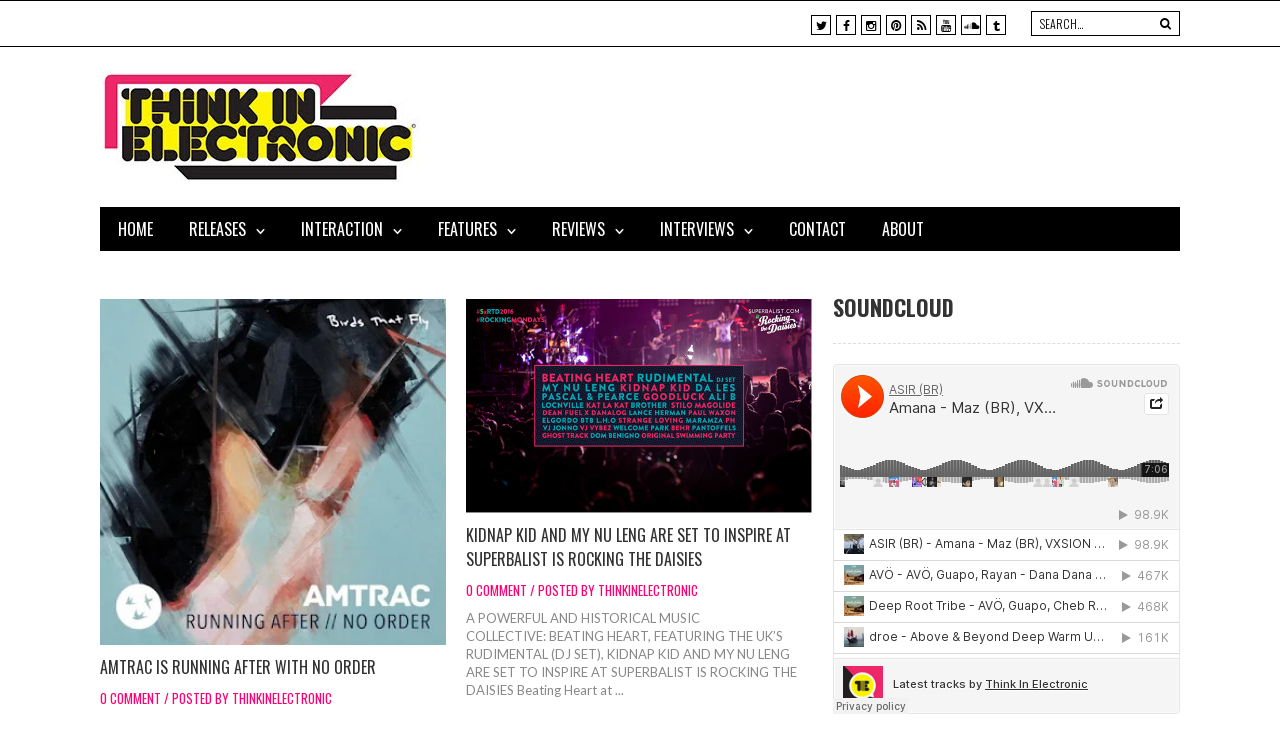

--- FILE ---
content_type: text/html; charset=UTF-8
request_url: https://www.thinkinelectronic.com/search/label/kidnap%20kid?max-results=50
body_size: 131198
content:
<!DOCTYPE html>
<html class='v2' dir='ltr' xmlns='https://www.w3.org/1999/xhtml' xmlns:b='https://www.google.com/2005/gml/b' xmlns:data='https://www.google.com/2005/gml/data' xmlns:expr='https://www.google.com/2005/gml/expr'>
<head>
<link href='https://www.blogger.com/static/v1/widgets/335934321-css_bundle_v2.css' rel='stylesheet' type='text/css'/>
<!-- HOMEPAGE -->
<!-- SINGLE POSTS -->
<!-- STATIC PAGES -->
<!-- LABEL PAGES -->
<link href='https://www.thinkinelectronic.com/search/label/kidnap kid' rel='canonical'/>
<!-- ARCHIVE PAGES -->
<!-- FALLBACK -->
<!-- ========================================================= -->
<!-- 🔥 PERFORMANCE (Modern + Legacy jQuery for carousel) -->
<!-- ========================================================= -->
<!-- Modern jQuery (for your site's scripts) -->
<script src='https://ajax.googleapis.com/ajax/libs/jquery/2.1.3/jquery.min.js'></script>
<!-- Legacy jQuery (for older plugins like CarouFredSel) -->
<script src='https://code.jquery.com/jquery-1.8.3.min.js'></script>
<script>
  var jqOld = jQuery.noConflict(true);

  // Initialize CarouFredSel with legacy jQuery
  jqOld(document).ready(function($){
      if ($('#foo21').length) {
          $('#foo21').carouFredSel({
              responsive: true,
              scroll: { items: 1, duration: 500 },
              items: { visible: { min: 1, max: 4 } }
          });
      }
  });
</script>
<!-- ========================================================= -->
<!-- 🔥 CRITICAL ERROR FIXES -->
<!-- ========================================================= -->
<script>
//<![CDATA[
// REMOVED: widgets.js blocking code

// Fix syntax errors
try {
    console.log('JavaScript environment stable');
} catch (e) {
    console.log('JavaScript error caught:', e.message);
}

// Fix Google Tag Manager timeout  
if (typeof gtag === 'undefined') {
    window.dataLayer = window.dataLayer || [];
    function gtag(){dataLayer.push(arguments);}
    gtag('js', new Date());
    gtag('config', 'G-RPVRXV230R', {
        'transport_type': 'beacon',
        'use_secure_cookie': true
    });
}

// REMOVE THIS LINE - it's breaking your carousel!
// if (typeof $.fn.carouFredSel !== 'function') {
//     $.fn.carouFredSel = function() { return this; };
// }
//]]>
</script>
<!-- ========================================================= -->
<!-- 🔥 CRITICAL PERFORMANCE OPTIMIZATIONS -->
<!-- ========================================================= -->
<link href='https://cdnjs.cloudstatic.com' rel='dns-prefetch'/>
<link href='https://fonts.googleapis.com' rel='dns-prefetch'/>
<link href='https://fonts.gstatic.com' rel='dns-prefetch'/>
<link href='https://www.google.com' rel='dns-prefetch'/>
<!-- ========================================================= -->
<!-- 🔥 CORE META -->
<!-- ========================================================= -->
<meta charset='utf-8'/>
<meta content='width=device-width, initial-scale=1, maximum-scale=1' name='viewport'/>
<meta content='telephone=no' name='format-detection'/>
<meta content='blogger' name='generator'/>
<meta content='#000000' name='theme-color'/>
<meta content='yes' name='mobile-web-app-capable'/>
<meta content='black' name='apple-mobile-web-app-status-bar-style'/>
<meta content='general' name='rating'/>
<meta content='english' name='language'/>
<!-- ========================================================= -->
<!-- 🔥 ICONS -->
<!-- ========================================================= -->
<link href='https://blogger.googleusercontent.com/img/b/R29vZ2xl/AVvXsEhICpcB14AXZwlmhar5eII3HftQ0sAsEGB_QPnF4Qif4TUt5skl_oZpQmP_Xnbgw7em1QivyyQQ1mU8F-jaKEIehbb3SjRulr1_UjGZtYaSJkxMF3uWYbM9HboAJVMufsIdIgy0bMf4ArCsEWVe2wl1mniPDWoM1njfmBvTHF8hzgv6L2J3QpHcZuFqKm-f/s1600/favicon-32x32.png' rel='icon' sizes='32x32' type='image/png'/>
<link href='https://blogger.googleusercontent.com/img/b/R29vZ2xl/AVvXsEgRnM8a_S7bsJjYA0ZxgvdT99oWQKEy3p8zoasNlfPCCGu8mBE5Yl9X3-SSzM8rJPbW-JYnXEs8gyrB4QZcUMLgEO94ZPt41OZ5mJSuzb_sSM2ve3Hje6ByLIDZcWpaZVYvJY7k2zv7mJRyCjqRQDc_Vu5RJmtCfHIME1107kYxSWR6-1xZ6dZuF4oyFkr8/s1600/android-chrome-192x192.png' rel='icon' sizes='192x192' type='image/png'/>
<link href='https://blogger.googleusercontent.com/img/b/R29vZ2xl/AVvXsEjVkt2OOXBWo4tOu4II_RM4RZ1lRZinoo3YSljRdFMxoWGN9H8fUct9gbhVedb20qrM8y4-K30gwURE9BT6Dfcrj_-B5d2p4WriWaVXEMAKuucL1M16Dow4zPAtv9JSCCislmzIgladMdUwOX3L039xuFwUz3WPkA60eW79IcbQj8MjRw_0ZWLvbyhE23zB/s1600/apple-touch-icon.png' rel='apple-touch-icon'/>
<!-- ========================================================= -->
<!-- 🔥 BRAND + AUTHORSHIP -->
<!-- ========================================================= -->
<meta content='Think In Electronic' name='application-name'/>
<meta content='Think In Electronic' name='apple-mobile-web-app-title'/>
<meta content='Layla Yasmin Dangor' name='author'/>
<meta content='Think In Electronic' name='publisher'/>
<meta content='Johannesburg, South Africa' name='geo.placename'/>
<meta content='South Africa' name='geo.country'/>
<meta content='Think In Electronic' property='og:site_name'/>
<meta content='@thinkinedm' name='twitter:site'/>
<meta content='@thinkinedm' name='twitter:creator'/>
<meta content='en_US' property='og:locale'/>
<meta content='en_GB' property='og:locale:alternate'/>
<!-- ========================================================= -->
<!-- 🔥 VERIFICATION -->
<!-- ========================================================= -->
<meta content='coBoQ1Z_jMTHo_4TwR6CToUa1Mzxmelqk0xEzQswiG4' name='google-site-verification'/>
<meta content='6F145E73E0ED8A6B574B2C74452ADBD9' name='msvalidate.01'/>
<meta content='ad0b67b9cb2ab5ccc5bfaac4e582b8aa' name='p:domain_verify'/>
<meta content='425256904201517' property='fb:admins'/>
<meta content='https://www.facebook.com/thinkinelectronic' property='article:author'/>
<meta content='https://www.facebook.com/thinkinelectronic' property='article:publisher'/>
<!-- ========================================================= -->
<!-- 🔥 ROBOTS + INDEXING RECOVERY -->
<!-- ========================================================= -->
<meta content='index, follow, max-snippet:-1, max-image-preview:large, max-video-preview:-1' name='robots'/>
<meta content='index, follow, max-snippet:-1, max-image-preview:large, max-video-preview:-1' name='googlebot'/>
<!-- Content quality signals -->
<meta content='Think In Electronic — South Africa’s leading platform for electronic dance music news, DJ interviews, and exclusive track premieres.' name='description'/>
<!-- ========================================================= -->
<!-- 🔥 KEYWORDS -->
<!-- ========================================================= -->
<meta content='Think In Electronic, thinkinelectronic, ThinkIn EDM, thinkinedm, thinkin electronic, EDM South Africa, electronic dance music, DJ sets, music news, interviews, premieres, trance, house, techno' name='keywords'/>
<!-- ========================================================= -->
<!-- 🔥 CRITICAL: Content Freshness Signals -->
<!-- ========================================================= -->
<script type='application/ld+json'>
{
  "@context": "https://schema.org",
  "@type": "Blog",
  "name": "Think In Electronic",
  "url": "https://www.thinkinelectronic.com",
  "description": "South Africa's leading platform for electronic dance music news, DJ interviews, and exclusive track premieres.",
  "publisher": {
    "@type": "Organization",
    "name": "Think In Electronic",
    "logo": {
      "@type": "ImageObject",
      "url": "https://www.thinkinelectronic.com/logo.png"
    }
  },
  "inLanguage": "en-US",
  "isAccessibleForFree": true,
  "hasPart": {
    "@type": "BlogPosting",
    "name": "Latest EDM News and DJ Interviews"
  }
}
</script>
<!-- ========================================================= -->
<!-- 🔥 OPENID -->
<!-- ========================================================= -->
<link href='https://www.blogger.com/openid-server.g' rel='openid.server'/>
<link href='https://www.thinkinelectronic.com/' rel='openid.delegate'/>
<!-- ========================================================= -->
<!-- 🔥 TITLES + DESCRIPTIONS (Homepage / Post / Page / Error / Label / Archive) -->
<!-- ========================================================= -->
<!-- HOMEPAGE -->
<!-- SINGLE POST -->
<!-- STATIC PAGE -->
<!-- ERROR PAGE -->
<!-- LABEL / ARCHIVE FIX -->
<title>kidnap kid | Think In Electronic</title>
<meta content='Explore posts filed under kidnap kid on Think In Electronic' name='description'/>
<!-- =============================== -->
<!-- OG + Twitter Meta (Blogger Safe) -->
<!-- =============================== -->
<!-- HOMEPAGE -->
<!-- SINGLE POST -->
<!-- STATIC PAGES -->
<!-- LABEL / ARCHIVE / OTHER PAGES -->
<meta content='website' property='og:type'/>
<meta content='Think In Electronic: kidnap kid | Think In Electronic' property='og:title'/>
<meta content='Think In Electronic is South Africa’s leading EDM music website, offering the latest news, track releases, artist interviews, and exclusive content' property='og:description'/>
<meta content='https://www.thinkinelectronic.com/search/label/kidnap%20kid?max-results=50' property='og:url'/>
<!-- Use first post image if exists -->
<!--Failed to render theme node 'b:if'.

The expression 'data:posts and !data:posts[0].featuredImage and data:posts[0].firstImageUrl' is not valid.
-->
<!--Failed to render theme node 'b:if'.

The expression '!data:posts or (!data:posts[0].featuredImage and !data:posts[0].firstImageUrl)' is not valid.
-->
<meta content='1200' property='og:image:width'/>
<meta content='630' property='og:image:height'/>
<meta content='summary_large_image' name='twitter:card'/>
<meta content='Think In Electronic: kidnap kid | Think In Electronic' name='twitter:title'/>
<meta content='Think In Electronic is South Africa’s leading EDM music website, offering the latest news, track releases, artist interviews, and exclusive content' name='twitter:description'/>
<meta content='@thinkinedm' name='twitter:site'/>
<meta content='@thinkinedm' name='twitter:creator'/>
<!-- ========================================================= -->
<!-- 🔥 HREFLANG + FEEDS -->
<!-- ========================================================= -->
<link href='https://www.thinkinelectronic.com' hreflang='en-za' rel='alternate'/>
<link href='https://www.thinkinelectronic.com' hreflang='x-default' rel='alternate'/>
<link href='https://www.thinkinelectronic.com/feeds/posts/default' rel='alternate' title='Think In Electronic - Atom' type='application/atom+xml'/>
<link href='https://www.thinkinelectronic.com/feeds/posts/default?alt=rss' rel='alternate' title='Think In Electronic - RSS' type='application/rss+xml'/>
<link href='https://www.blogger.com/feeds/8509210815068945319/posts/default' rel='alternate' title='Think In Electronic - Atom' type='application/atom+xml'/>
<!-- ========================================================= -->
<!-- 🔥 CRITICAL: Enhanced RSS for Freshness -->
<!-- ========================================================= -->
<link href='https://www.thinkinelectronic.com/feeds/posts/default?alt=rss' rel='alternate' title='Think In Electronic - Latest EDM News' type='application/rss+xml'/>
<link href='https://www.thinkinelectronic.com/feeds/posts/default' rel='alternate' title='Think In Electronic - Atom Feed' type='application/atom+xml'/>
<!-- Ping search engines about updates -->
<meta content='all' name='robots'/>
<!-- ========================================================= -->
<!-- 🔥 OPTIMIZED FONTS (All fonts combined - SUPER FAST) -->
<!-- ========================================================= -->
<style type='text/css'>@font-face{font-family:'Oswald';font-style:normal;font-weight:400;font-display:swap;src:url(//fonts.gstatic.com/s/oswald/v57/TK3_WkUHHAIjg75cFRf3bXL8LICs1_FvsUtiZSSUhiCXABTV.woff2)format('woff2');unicode-range:U+0460-052F,U+1C80-1C8A,U+20B4,U+2DE0-2DFF,U+A640-A69F,U+FE2E-FE2F;}@font-face{font-family:'Oswald';font-style:normal;font-weight:400;font-display:swap;src:url(//fonts.gstatic.com/s/oswald/v57/TK3_WkUHHAIjg75cFRf3bXL8LICs1_FvsUJiZSSUhiCXABTV.woff2)format('woff2');unicode-range:U+0301,U+0400-045F,U+0490-0491,U+04B0-04B1,U+2116;}@font-face{font-family:'Oswald';font-style:normal;font-weight:400;font-display:swap;src:url(//fonts.gstatic.com/s/oswald/v57/TK3_WkUHHAIjg75cFRf3bXL8LICs1_FvsUliZSSUhiCXABTV.woff2)format('woff2');unicode-range:U+0102-0103,U+0110-0111,U+0128-0129,U+0168-0169,U+01A0-01A1,U+01AF-01B0,U+0300-0301,U+0303-0304,U+0308-0309,U+0323,U+0329,U+1EA0-1EF9,U+20AB;}@font-face{font-family:'Oswald';font-style:normal;font-weight:400;font-display:swap;src:url(//fonts.gstatic.com/s/oswald/v57/TK3_WkUHHAIjg75cFRf3bXL8LICs1_FvsUhiZSSUhiCXABTV.woff2)format('woff2');unicode-range:U+0100-02BA,U+02BD-02C5,U+02C7-02CC,U+02CE-02D7,U+02DD-02FF,U+0304,U+0308,U+0329,U+1D00-1DBF,U+1E00-1E9F,U+1EF2-1EFF,U+2020,U+20A0-20AB,U+20AD-20C0,U+2113,U+2C60-2C7F,U+A720-A7FF;}@font-face{font-family:'Oswald';font-style:normal;font-weight:400;font-display:swap;src:url(//fonts.gstatic.com/s/oswald/v57/TK3_WkUHHAIjg75cFRf3bXL8LICs1_FvsUZiZSSUhiCXAA.woff2)format('woff2');unicode-range:U+0000-00FF,U+0131,U+0152-0153,U+02BB-02BC,U+02C6,U+02DA,U+02DC,U+0304,U+0308,U+0329,U+2000-206F,U+20AC,U+2122,U+2191,U+2193,U+2212,U+2215,U+FEFF,U+FFFD;}</style>
<style>#Attribution1{display:none;}</style>
<link href='https://fonts.googleapis.com' rel='preconnect'/>
<link crossorigin='anonymous' href='https://fonts.gstatic.com' rel='preconnect'/>
<!-- ALL FONTS COMBINED INTO ONE REQUEST - Much faster loading -->
<link href='https://fonts.googleapis.com/css2?family=Open+Sans:wght@400;600;700&family=Playfair+Display:wght@400;700;900&family=Dosis:wght@200;300;400;500;600;700;800&family=Lato:wght@300;400;700;900&family=Oswald:wght@300;400;700&display=swap' rel='stylesheet'/>
<link href='https://maxcdn.bootstrapcdn.com/font-awesome/4.1.0/css/font-awesome.min.css' rel='stylesheet'/>
<meta content='text/html; charset=UTF-8' http-equiv='Content-Type'/>
<meta content='blogger' name='generator'/>
<link href='https://www.thinkinelectronic.com/favicon.ico' rel='icon' type='image/x-icon'/>
<link href='https://www.thinkinelectronic.com/search/label/kidnap%20kid?max-results=50' rel='canonical'/>
<link rel="alternate" type="application/atom+xml" title="Think In Electronic - Atom" href="https://www.thinkinelectronic.com/feeds/posts/default" />
<link rel="alternate" type="application/rss+xml" title="Think In Electronic - RSS" href="https://www.thinkinelectronic.com/feeds/posts/default?alt=rss" />
<link rel="service.post" type="application/atom+xml" title="Think In Electronic - Atom" href="https://www.blogger.com/feeds/8509210815068945319/posts/default" />
<!--Can't find substitution for tag [blog.ieCssRetrofitLinks]-->
<meta content='Think In Electronic is South Africa’s leading EDM music website, offering the latest news, track releases, artist interviews, and exclusive content' name='description'/>
<meta content='https://www.thinkinelectronic.com/search/label/kidnap%20kid?max-results=50' property='og:url'/>
<meta content='Think In Electronic' property='og:title'/>
<meta content='Think In Electronic is South Africa’s leading EDM music website, offering the latest news, track releases, artist interviews, and exclusive content' property='og:description'/>
<!-- Google tag (gtag.js) -->
<script async='true' src='https://www.googletagmanager.com/gtag/js?id=G-RPVRXV230R'></script>
<script>
        window.dataLayer = window.dataLayer || [];
        function gtag(){dataLayer.push(arguments);}
        gtag('js', new Date());
        gtag('config', 'G-RPVRXV230R');
      </script>
<!-- ========================================================= -->
<!-- 🔥 STRUCTURED DATA: Organization + WebSite + Breadcrumb + BlogPosting/WebPage -->
<!-- ========================================================= -->
<!-- Universal structured data -->
<script type='application/ld+json'>
{
  "@context": "https://schema.org",
  "@graph": [
    {
      "@type": "Organization",
      "@id": "https://www.thinkinelectronic.com/#organization",
      "name": "Think In Electronic",
      "alternateName": ["Think In Electronic","thinkinelectronic","ThinkInElectronic","ThinkInEDM","Thinkin electronic"],
      "url": "https://www.thinkinelectronic.com",
      "logo": {
        "@type": "ImageObject",
        "url": "https://www.thinkinelectronic.com/logo.png",
        "width": 512,
        "height": 512
      },
      "sameAs": [
        "https://www.facebook.com/thinkinelectronic",
        "https://www.instagram.com/thinkinedm",
        "https://x.com/thinkinedm",
        "https://www.youtube.com/c/Thinkinelectronic",
        "https://soundcloud.com/think-in-electronic",
        "https://www.mixcloud.com/thinkinedm/"
      ],
      "founder": {
        "@type": "Person",
        "name": "Layla Yasmin Dangor",
        "url": "https://www.thinkinelectronic.com/about"
      },
      "contactPoint": {
        "@type": "ContactPoint",
        "contactType": "editorial inquiries",
        "email": "thinkinelectronic@gmail.com",
        "areaServed": "ZA",
        "availableLanguage": ["en"]
      },
      "description": "Think In Electronic is South Africa's leading platform for electronic dance music, DJ sets, music premieres, interviews, and events."
    },
    {
      "@type": "WebSite",
      "@id": "https://www.thinkinelectronic.com/#website",
      "name": "Think In Electronic",
      "alternateName": ["ThinkInElectronic","thinkinedm","thinkinelectronic.com"],
      "url": "https://www.thinkinelectronic.com",
      "potentialAction": {
        "@type": "SearchAction",
        "target": "https://www.thinkinelectronic.com/search/label/{search_term_string}",
        "query-input": "required name=search_term_string"
      }
    },
    {
      "@type": "BreadcrumbList",
      "itemListElement": [
        {
          "@type": "ListItem",
          "position": 1,
          "name": "Home",
          "item": "https://www.thinkinelectronic.com/"
        },
        {
          "@type": "ListItem",
          "position": 2,
          "name": "Have You Heard",
          "item": "https://www.thinkinelectronic.com/search/label/have-you-heard"
        },
        {
          "@type": "ListItem",
          "position": 3,
          "name": "Events",
          "item": "https://www.thinkinelectronic.com/search/label/event"
        },
        {
          "@type": "ListItem",
          "position": 4,
          "name": "Must Have",
          "item": "https://www.thinkinelectronic.com/search/label/must-have"
        },
        {
          "@type": "ListItem",
          "position": 5,
          "name": "Releases",
          "item": "https://www.thinkinelectronic.com/search/label/releases"
        },
        {
          "@type": "ListItem",
          "position": 6,
          "name": "Features",
          "item": "https://www.thinkinelectronic.com/search/label/features"
        },
        {
          "@type": "ListItem",
          "position": 7,
          "name": "Interviews",
          "item": "https://www.thinkinelectronic.com/search/label/interview"
        },
        {
          "@type": "ListItem",
          "position": 8,
          "name": "Reviews",
          "item": "https://www.thinkinelectronic.com/search/label/reviews"
        }
        
      ]
    },
    {
      "@type": "WebPage",
      "@id": "https://www.thinkinelectronic.com/search/label/kidnap%20kid?max-results=50#webpage",
      "url": "https://www.thinkinelectronic.com/search/label/kidnap%20kid?max-results=50",
      "name": "Think In Electronic: kidnap kid | Think In Electronic",
      "description": "Think In Electronic is South Africa&#8217;s leading EDM music website, offering the latest news, track releases, artist interviews, and exclusive content",
      "publisher": {
        "@type": "Organization",
        "name": "Think In Electronic",
        "logo": {
          "@type": "ImageObject",
          "url": "https://www.thinkinelectronic.com/logo.png",
          "width": 512,
          "height": 512
        }
      }
    }
  ]
}
</script>
<!-- BlogPosting JSON-LD: only on single post pages -->
<!-- jQuery Script -->
<script src='https://code.jquery.com/jquery-1.8.3.min.js'></script>
<script class='seeyousoon'>
//<![CDATA[


/*Ab-Menu*/
var num=80,num2=200,num3=630,header=$("#ab-menu");$(window).bind("scroll",function(){$(window).scrollTop()>num?($("#ab-menu").addClass("addOpacity"),$("#ab-menu").addClass("fix")):($("#ab-menu").css({background:"rgba(255,255,255,0.925)"}),$("#ab-menu").removeClass("addOpacity"),$("#ab-menu").removeClass("fix"));$(window).scrollTop()>num2?$("#nav").addClass("addOpacity"):$("#nav").removeClass("addOpacity");$(window).scrollTop()>num3?$("#ab-menu").addClass("boxshadow"):$("#ab-menu").removeClass("boxshadow")});
$(document).ready(function(){var d,e=$("#main-menu"),f=e.outerHeight()+15,c=e.find("a"),g=c.map(function(){var b=$($(this).attr("href"));if(b.length)return b});c.click(function(b){var a=$(this).attr("href"),a="#"===a?0:$(a).offset().top-f+1;$("html, body").stop().animate({scrollTop:a},600);b.preventDefault()});$(window).scroll(function(){var b=$(this).scrollTop()+f,a=g.map(function(){if($(this).offset().top<b)return this}),a=(a=a[a.length-1])&&a.length?a[0].id:"";d!==a&&(d=a,c.parent().removeClass("active").end().filter("[href=#"+
a+"]").parent().addClass("active"))})});

/* Mobile Menu http://tympanus.net/codrops/2012/10/04/custom-drop-down-list-styling/ */
;window.Modernizr=function(a,b,c){function x(a){j.cssText=a}function y(a,b){return x(n.join(a+";")+(b||""))}function z(a,b){return typeof a===b}function A(a,b){return!!~(""+a).indexOf(b)}function B(a,b,d){for(var e in a){var f=b[a[e]];if(f!==c)return d===!1?a[e]:z(f,"function")?f.bind(d||b):f}return!1}var d="2.6.2",e={},f=!0,g=b.documentElement,h="modernizr",i=b.createElement(h),j=i.style,k,l=":)",m={}.toString,n=" -webkit- -moz- -o- -ms- ".split(" "),o={},p={},q={},r=[],s=r.slice,t,u=function(a,c,d,e){var f,i,j,k,l=b.createElement("div"),m=b.body,n=m||b.createElement("body");if(parseInt(d,10))while(d--)j=b.createElement("div"),j.id=e?e[d]:h+(d+1),l.appendChild(j);return f=["&#173;",'<style id="s',h,'">',a,"</style>"].join(""),l.id=h,(m?l:n).innerHTML+=f,n.appendChild(l),m||(n.style.background="",n.style.overflow="hidden",k=g.style.overflow,g.style.overflow="hidden",g.appendChild(n)),i=c(l,a),m?l.parentNode.removeChild(l):(n.parentNode.removeChild(n),g.style.overflow=k),!!i},v={}.hasOwnProperty,w;!z(v,"undefined")&&!z(v.call,"undefined")?w=function(a,b){return v.call(a,b)}:w=function(a,b){return b in a&&z(a.constructor.prototype[b],"undefined")},Function.prototype.bind||(Function.prototype.bind=function(b){var c=this;if(typeof c!="function")throw new TypeError;var d=s.call(arguments,1),e=function(){if(this instanceof e){var a=function(){};a.prototype=c.prototype;var f=new a,g=c.apply(f,d.concat(s.call(arguments)));return Object(g)===g?g:f}return c.apply(b,d.concat(s.call(arguments)))};return e}),o.opacity=function(){return y("opacity:.55"),/^0.55$/.test(j.opacity)},o.generatedcontent=function(){var a;return u(["#",h,"{font:0/0 a}#",h,':after{content:"',l,'";visibility:hidden;font:3px/1 a}'].join(""),function(b){a=b.offsetHeight>=3}),a};for(var C in o)w(o,C)&&(t=C.toLowerCase(),e[t]=o[C](),r.push((e[t]?"":"no-")+t));return e.addTest=function(a,b){if(typeof a=="object")for(var d in a)w(a,d)&&e.addTest(d,a[d]);else{a=a.toLowerCase();if(e[a]!==c)return e;b=typeof b=="function"?b():b,typeof f!="undefined"&&f&&(g.className+=" "+(b?"":"no-")+a),e[a]=b}return e},x(""),i=k=null,function(a,b){function k(a,b){var c=a.createElement("p"),d=a.getElementsByTagName("head")[0]||a.documentElement;return c.innerHTML="x<style>"+b+"</style>",d.insertBefore(c.lastChild,d.firstChild)}function l(){var a=r.elements;return typeof a=="string"?a.split(" "):a}function m(a){var b=i[a[g]];return b||(b={},h++,a[g]=h,i[h]=b),b}function n(a,c,f){c||(c=b);if(j)return c.createElement(a);f||(f=m(c));var g;return f.cache[a]?g=f.cache[a].cloneNode():e.test(a)?g=(f.cache[a]=f.createElem(a)).cloneNode():g=f.createElem(a),g.canHaveChildren&&!d.test(a)?f.frag.appendChild(g):g}function o(a,c){a||(a=b);if(j)return a.createDocumentFragment();c=c||m(a);var d=c.frag.cloneNode(),e=0,f=l(),g=f.length;for(;e<g;e++)d.createElement(f[e]);return d}function p(a,b){b.cache||(b.cache={},b.createElem=a.createElement,b.createFrag=a.createDocumentFragment,b.frag=b.createFrag()),a.createElement=function(c){return r.shivMethods?n(c,a,b):b.createElem(c)},a.createDocumentFragment=Function("h,f","return function(){var n=f.cloneNode(),c=n.createElement;h.shivMethods&&("+l().join().replace(/\w+/g,function(a){return b.createElem(a),b.frag.createElement(a),'c("'+a+'")'})+");return n}")(r,b.frag)}function q(a){a||(a=b);var c=m(a);return r.shivCSS&&!f&&!c.hasCSS&&(c.hasCSS=!!k(a,"article,aside,figcaption,figure,footer,header,hgroup,nav,section{display:block}mark{background:#FF0;color:#000}")),j||p(a,c),a}var c=a.html5||{},d=/^<|^(?:button|map|select|textarea|object|iframe|option|optgroup)$/i,e=/^(?:a|b|code|div|fieldset|h1|h2|h3|h4|h5|h6|i|label|li|ol|p|q|span|strong|style|table|tbody|td|th|tr|ul)$/i,f,g="_html5shiv",h=0,i={},j;(function(){try{var a=b.createElement("a");a.innerHTML="<xyz></xyz>",f="hidden"in a,j=a.childNodes.length==1||function(){b.createElement("a");var a=b.createDocumentFragment();return typeof a.cloneNode=="undefined"||typeof a.createDocumentFragment=="undefined"||typeof a.createElement=="undefined"}()}catch(c){f=!0,j=!0}})();var r={elements:c.elements||"abbr article aside audio bdi canvas data datalist details figcaption figure footer header hgroup mark meter nav output progress section summary time video",shivCSS:c.shivCSS!==!1,supportsUnknownElements:j,shivMethods:c.shivMethods!==!1,type:"default",shivDocument:q,createElement:n,createDocumentFragment:o};a.html5=r,q(b)}(this,b),e._version=d,e._prefixes=n,e.testStyles=u,g.className=g.className.replace(/(^|\s)no-js(\s|$)/,"$1$2")+(f?" js "+r.join(" "):""),e}(this,this.document),function(a,b,c){function d(a){return"[object Function]"==o.call(a)}function e(a){return"string"==typeof a}function f(){}function g(a){return!a||"loaded"==a||"complete"==a||"uninitialized"==a}function h(){var a=p.shift();q=1,a?a.t?m(function(){("c"==a.t?B.injectCss:B.injectJs)(a.s,0,a.a,a.x,a.e,1)},0):(a(),h()):q=0}function i(a,c,d,e,f,i,j){function k(b){if(!o&&g(l.readyState)&&(u.r=o=1,!q&&h(),l.onload=l.onreadystatechange=null,b)){"img"!=a&&m(function(){t.removeChild(l)},50);for(var d in y[c])y[c].hasOwnProperty(d)&&y[c][d].onload()}}var j=j||B.errorTimeout,l=b.createElement(a),o=0,r=0,u={t:d,s:c,e:f,a:i,x:j};1===y[c]&&(r=1,y[c]=[]),"object"==a?l.data=c:(l.src=c,l.type=a),l.width=l.height="0",l.onerror=l.onload=l.onreadystatechange=function(){k.call(this,r)},p.splice(e,0,u),"img"!=a&&(r||2===y[c]?(t.insertBefore(l,s?null:n),m(k,j)):y[c].push(l))}function j(a,b,c,d,f){return q=0,b=b||"j",e(a)?i("c"==b?v:u,a,b,this.i++,c,d,f):(p.splice(this.i++,0,a),1==p.length&&h()),this}function k(){var a=B;return a.loader={load:j,i:0},a}var l=b.documentElement,m=a.setTimeout,n=b.getElementsByTagName("script")[0],o={}.toString,p=[],q=0,r="MozAppearance"in l.style,s=r&&!!b.createRange().compareNode,t=s?l:n.parentNode,l=a.opera&&"[object Opera]"==o.call(a.opera),l=!!b.attachEvent&&!l,u=r?"object":l?"script":"img",v=l?"script":u,w=Array.isArray||function(a){return"[object Array]"==o.call(a)},x=[],y={},z={timeout:function(a,b){return b.length&&(a.timeout=b[0]),a}},A,B;B=function(a){function b(a){var a=a.split("!"),b=x.length,c=a.pop(),d=a.length,c={url:c,origUrl:c,prefixes:a},e,f,g;for(f=0;f<d;f++)g=a[f].split("="),(e=z[g.shift()])&&(c=e(c,g));for(f=0;f<b;f++)c=x[f](c);return c}function g(a,e,f,g,h){var i=b(a),j=i.autoCallback;i.url.split(".").pop().split("?").shift(),i.bypass||(e&&(e=d(e)?e:e[a]||e[g]||e[a.split("/").pop().split("?")[0]]),i.instead?i.instead(a,e,f,g,h):(y[i.url]?i.noexec=!0:y[i.url]=1,f.load(i.url,i.forceCSS||!i.forceJS&&"css"==i.url.split(".").pop().split("?").shift()?"c":c,i.noexec,i.attrs,i.timeout),(d(e)||d(j))&&f.load(function(){k(),e&&e(i.origUrl,h,g),j&&j(i.origUrl,h,g),y[i.url]=2})))}function h(a,b){function c(a,c){if(a){if(e(a))c||(j=function(){var a=[].slice.call(arguments);k.apply(this,a),l()}),g(a,j,b,0,h);else if(Object(a)===a)for(n in m=function(){var b=0,c;for(c in a)a.hasOwnProperty(c)&&b++;return b}(),a)a.hasOwnProperty(n)&&(!c&&!--m&&(d(j)?j=function(){var a=[].slice.call(arguments);k.apply(this,a),l()}:j[n]=function(a){return function(){var b=[].slice.call(arguments);a&&a.apply(this,b),l()}}(k[n])),g(a[n],j,b,n,h))}else!c&&l()}var h=!!a.test,i=a.load||a.both,j=a.callback||f,k=j,l=a.complete||f,m,n;c(h?a.yep:a.nope,!!i),i&&c(i)}var i,j,l=this.yepnope.loader;if(e(a))g(a,0,l,0);else if(w(a))for(i=0;i<a.length;i++)j=a[i],e(j)?g(j,0,l,0):w(j)?B(j):Object(j)===j&&h(j,l);else Object(a)===a&&h(a,l)},B.addPrefix=function(a,b){z[a]=b},B.addFilter=function(a){x.push(a)},B.errorTimeout=1e4,null==b.readyState&&b.addEventListener&&(b.readyState="loading",b.addEventListener("DOMContentLoaded",A=function(){b.removeEventListener("DOMContentLoaded",A,0),b.readyState="complete"},0)),a.yepnope=k(),a.yepnope.executeStack=h,a.yepnope.injectJs=function(a,c,d,e,i,j){var k=b.createElement("script"),l,o,e=e||B.errorTimeout;k.src=a;for(o in d)k.setAttribute(o,d[o]);c=j?h:c||f,k.onreadystatechange=k.onload=function(){!l&&g(k.readyState)&&(l=1,c(),k.onload=k.onreadystatechange=null)},m(function(){l||(l=1,c(1))},e),i?k.onload():n.parentNode.insertBefore(k,n)},a.yepnope.injectCss=function(a,c,d,e,g,i){var e=b.createElement("link"),j,c=i?h:c||f;e.href=a,e.rel="stylesheet",e.type="text/css";for(j in d)e.setAttribute(j,d[j]);g||(n.parentNode.insertBefore(e,n),m(c,0))}}(this,document),Modernizr.load=function(){yepnope.apply(window,[].slice.call(arguments,0))},Modernizr.addTest("pointerevents",function(){var a=document.createElement("x"),b=document.documentElement,c=window.getComputedStyle,d;return"pointerEvents"in a.style?(a.style.pointerEvents="auto",a.style.pointerEvents="x",b.appendChild(a),d=c&&c(a,"").pointerEvents==="auto",b.removeChild(a),!!d):!1});

/*-- PreLoading --*/
(function(l){function s(a){this.parent=a;this.container;this.loadbar;this.percentageContainer}function p(a){this.toPreload=[];this.parent=a;this.container}function q(a){this.element;this.parent=a}function g(a,c){this.element=a;this.$element=l(a);this.options=c;this.foundUrls=[];this.destroyed=!1;this.imageDone=this.imageCounter=0;this.alreadyLoaded=!1;this.preloadContainer=new p(this);this.overlayLoader=new s(this);this.defaultOptions={onComplete:function(){},onLoadComplete:function(){},backgroundColor:"#000",
barColor:"#fff",overlayId:"qLoverlay",barHeight:1,percentage:!1,deepSearch:!0,completeAnimation:"fade",minimumTime:500};this.init()}(function(a){function c(b){var f=a.event;f.target=f.target||f.srcElement||b;return f}var d=document.documentElement,b=function(){};d.addEventListener?b=function(a,f,e){a.addEventListener(f,e,!1)}:d.attachEvent&&(b=function(a,f,e){a[f+e]=e.handleEvent?function(){var f=c(a);e.handleEvent.call(e,f)}:function(){var f=c(a);e.call(a,f)};a.attachEvent("on"+f,a[f+e])});var m=
function(){};d.removeEventListener?m=function(a,f,e){a.removeEventListener(f,e,!1)}:d.detachEvent&&(m=function(a,f,e){a.detachEvent("on"+f,a[f+e]);try{delete a[f+e]}catch(b){a[f+e]=void 0}});d={bind:b,unbind:m};"function"===typeof define&&define.amd?define(d):"object"===typeof exports?module.exports=d:a.eventie=d})(this);(function(){function a(){}function c(a,e){for(var b=a.length;b--;)if(a[b].listener===e)return b;return-1}function d(a){return function(){return this[a].apply(this,arguments)}}var b=
a.prototype,m=this,k=m.EventEmitter;b.getListeners=function(a){var e=this._getEvents(),b,c;if(a instanceof RegExp)for(c in b={},e)e.hasOwnProperty(c)&&a.test(c)&&(b[c]=e[c]);else b=e[a]||(e[a]=[]);return b};b.flattenListeners=function(a){var e=[],b;for(b=0;b<a.length;b+=1)e.push(a[b].listener);return e};b.getListenersAsObject=function(a){var e=this.getListeners(a),b;e instanceof Array&&(b={},b[a]=e);return b||e};b.addListener=function(a,b){var d=this.getListenersAsObject(a),r="object"===typeof b,
h;for(h in d)d.hasOwnProperty(h)&&-1===c(d[h],b)&&d[h].push(r?b:{listener:b,once:!1});return this};b.on=d("addListener");b.addOnceListener=function(a,b){return this.addListener(a,{listener:b,once:!0})};b.once=d("addOnceListener");b.defineEvent=function(a){this.getListeners(a);return this};b.defineEvents=function(a){for(var b=0;b<a.length;b+=1)this.defineEvent(a[b]);return this};b.removeListener=function(a,b){var d=this.getListenersAsObject(a),r,h;for(h in d)d.hasOwnProperty(h)&&(r=c(d[h],b),-1!==
r&&d[h].splice(r,1));return this};b.off=d("removeListener");b.addListeners=function(a,b){return this.manipulateListeners(!1,a,b)};b.removeListeners=function(a,b){return this.manipulateListeners(!0,a,b)};b.manipulateListeners=function(a,b,c){var d,h,n=a?this.removeListener:this.addListener;a=a?this.removeListeners:this.addListeners;if("object"!==typeof b||b instanceof RegExp)for(d=c.length;d--;)n.call(this,b,c[d]);else for(d in b)b.hasOwnProperty(d)&&(h=b[d])&&("function"===typeof h?n.call(this,d,
h):a.call(this,d,h));return this};b.removeEvent=function(a){var b=typeof a,c=this._getEvents(),d;if("string"===b)delete c[a];else if(a instanceof RegExp)for(d in c)c.hasOwnProperty(d)&&a.test(d)&&delete c[d];else delete this._events;return this};b.removeAllListeners=d("removeEvent");b.emitEvent=function(a,b){var c=this.getListenersAsObject(a),d,h,n,t;for(n in c)if(c.hasOwnProperty(n))for(h=c[n].length;h--;)d=c[n][h],!0===d.once&&this.removeListener(a,d.listener),t=d.listener.apply(this,b||[]),t===
this._getOnceReturnValue()&&this.removeListener(a,d.listener);return this};b.trigger=d("emitEvent");b.emit=function(a){var b=Array.prototype.slice.call(arguments,1);return this.emitEvent(a,b)};b.setOnceReturnValue=function(a){this._onceReturnValue=a;return this};b._getOnceReturnValue=function(){return this.hasOwnProperty("_onceReturnValue")?this._onceReturnValue:!0};b._getEvents=function(){return this._events||(this._events={})};a.noConflict=function(){m.EventEmitter=k;return a};"function"===typeof define&&
define.amd?define(function(){return a}):"object"===typeof module&&module.exports?module.exports=a:this.EventEmitter=a}).call(this);(function(a,c){"function"===typeof define&&define.amd?define(["eventEmitter/EventEmitter","eventie/eventie"],function(d,b){return c(a,d,b)}):"object"===typeof exports?module.exports=c(a,require("eventEmitter"),require("eventie")):a.imagesLoaded=c(a,a.EventEmitter,a.eventie)})(this,function(a,c,d){function b(a,b){for(var c in b)a[c]=b[c];return a}function m(a){var b=[];
if("[object Array]"===l.call(a))b=a;else if("number"===typeof a.length)for(var c=0,d=a.length;c<d;c++)b.push(a[c]);else b.push(a);return b}function k(a,c,d){if(!(this instanceof k))return new k(a,c);"string"===typeof a&&(a=document.querySelectorAll(a));this.elements=m(a);this.options=b({},this.options);"function"===typeof c?d=c:b(this.options,c);if(d)this.on("always",d);this.getImages();g&&(this.jqDeferred=new g.Deferred);var e=this;setTimeout(function(){e.check()})}function f(a){this.img=a}function e(a){this.src=
a;h[a]=this}var g=a.jQuery,l=Object.prototype.toString;k.prototype=new c;k.prototype.options={};k.prototype.getImages=function(){this.images=[];for(var a=0,b=this.elements.length;a<b;a++){var c=this.elements[a];"IMG"===c.nodeName&&this.addImage(c);for(var c=c.querySelectorAll("img"),d=0,e=c.length;d<e;d++)this.addImage(c[d])}};k.prototype.addImage=function(a){a=new f(a);this.images.push(a)};k.prototype.check=function(){function a(e,n){b.progress(e);c++;c===d&&b.complete();return!0}var b=this,c=0,
d=this.images.length;this.hasAnyBroken=!1;if(d)for(var e=0;e<d;e++){var f=this.images[e];f.on("confirm",a);f.check()}else this.complete()};k.prototype.progress=function(a){this.hasAnyBroken=this.hasAnyBroken||!a.isLoaded;var b=this;setTimeout(function(){b.emit("progress",b,a);b.jqDeferred&&b.jqDeferred.notify&&b.jqDeferred.notify(b,a)})};k.prototype.complete=function(){var a=this.hasAnyBroken?"fail":"done";this.isComplete=!0;var b=this;setTimeout(function(){b.emit(a,b);b.emit("always",b);if(b.jqDeferred)b.jqDeferred[b.hasAnyBroken?
"reject":"resolve"](b)})};g&&(g.fn.imagesLoaded=function(a,b){return(new k(this,a,b)).jqDeferred.promise(g(this))});f.prototype=new c;f.prototype.check=function(){var a=h[this.img.src]||new e(this.img.src);if(a.isConfirmed)this.confirm(a.isLoaded,"cached was confirmed");else if(this.img.complete&&void 0!==this.img.naturalWidth)this.confirm(0!==this.img.naturalWidth,"naturalWidth");else{var b=this;a.on("confirm",function(a,c){b.confirm(a.isLoaded,c);return!0});a.check()}};f.prototype.confirm=function(a,
b){this.isLoaded=a;this.emit("confirm",this,b)};var h={};e.prototype=new c;e.prototype.check=function(){if(!this.isChecked){var a=new Image;d.bind(a,"load",this);d.bind(a,"error",this);a.src=this.src;this.isChecked=!0}};e.prototype.handleEvent=function(a){var b="on"+a.type;if(this[b])this[b](a)};e.prototype.onload=function(a){this.confirm(!0,"onload");this.unbindProxyEvents(a)};e.prototype.onerror=function(a){this.confirm(!1,"onerror");this.unbindProxyEvents(a)};e.prototype.confirm=function(a,b){this.isConfirmed=
!0;this.isLoaded=a;this.emit("confirm",this,b)};e.prototype.unbindProxyEvents=function(a){d.unbind(a.target,"load",this);d.unbind(a.target,"error",this)};return k});s.prototype.createOverlay=function(){var a="absolute";if("body"==this.parent.element.tagName.toLowerCase())a="fixed";else{var c=this.parent.$element.css("position");"fixed"==c&&"absolute"==c||this.parent.$element.css("position","relative")}this.container=l("<div id='"+this.parent.options.overlayId+"'></div>").css({width:"100%",height:"100%",
backgroundColor:this.parent.options.backgroundColor,backgroundPosition:"fixed",position:a,zIndex:666999,top:0,left:0}).appendTo(this.parent.$element);this.loadbar=l("<div id='qLbar'></div>").css({height:this.parent.options.barHeight+"px",marginTop:"-"+this.parent.options.barHeight/2+"px",backgroundColor:this.parent.options.barColor,width:"0%",position:"absolute",top:"50%"}).appendTo(this.container);!0==this.parent.options.percentage&&(this.percentageContainer=l("<div id='qLpercentage'></div>").text("0%").css({height:"40px",
width:"100px",position:"absolute",fontSize:"3em",top:"50%",left:"50%",marginTop:"-"+(59+this.parent.options.barHeight)+"px",textAlign:"center",marginLeft:"-50px",color:this.parent.options.barColor}).appendTo(this.container));this.parent.preloadContainer.toPreload.length&&!0!=this.parent.alreadyLoaded||this.parent.destroyContainers()};s.prototype.updatePercentage=function(a){this.loadbar.stop().animate({width:a+"%",minWidth:a+"%"},200);!0==this.parent.options.percentage&&this.percentageContainer.text(Math.ceil(a)+
"%")};p.prototype.create=function(){this.container=l("<div></div>").appendTo("body").css({display:"none",width:0,height:0,overflow:"hidden"});this.processQueue()};p.prototype.processQueue=function(){for(var a=0;this.toPreload.length>a;a++)this.parent.destroyed||this.preloadImage(this.toPreload[a])};p.prototype.addImage=function(a){this.toPreload.push(a)};p.prototype.preloadImage=function(a){var c=new q;c.addToPreloader(this,a);c.bindLoadEvent()};q.prototype.addToPreloader=function(a,c){this.element=
l("<img />").attr("src",c);this.element.appendTo(a.container);this.parent=a.parent};q.prototype.bindLoadEvent=function(){this.parent.imageCounter++;this.element[0].ref=this;new imagesLoaded(this.element,function(a){a.elements[0].ref.completeLoading()})};q.prototype.completeLoading=function(){this.parent.imageDone++;var a=this.parent.imageDone/this.parent.imageCounter*100;this.parent.overlayLoader.updatePercentage(a);(this.parent.imageDone==this.parent.imageCounter||100<=a)&&this.parent.endLoader()};
g.prototype.init=function(){this.options=l.extend({},this.defaultOptions,this.options);this.findImageInElement(this.element);if(!0==this.options.deepSearch)for(var a=this.$element.find("*:not(script)"),c=0;c<a.length;c++)this.findImageInElement(a[c]);this.preloadContainer.create();this.overlayLoader.createOverlay()};g.prototype.findImageInElement=function(a){var c="",d=l(a),b="normal";"none"!=d.css("background-image")?(c=d.css("background-image"),b="background"):"undefined"!=typeof d.attr("src")&&
"img"==a.nodeName.toLowerCase()&&(c=d.attr("src"));if(!this.hasGradient(c))for(c=this.stripUrl(c),a=c.split(", "),c=0;c<a.length;c++)if(this.validUrl(a[c])&&this.urlIsNew(a[c])){var g="";this.isIE()||this.isOpera()?(g="?rand="+Math.random(),this.preloadContainer.addImage(a[c]+g)):"background"==b?this.preloadContainer.addImage(a[c]+g):(g=new q(this),g.element=d,g.bindLoadEvent());this.foundUrls.push(a[c])}};g.prototype.hasGradient=function(a){return-1==a.indexOf("gradient")?!1:!0};g.prototype.stripUrl=
function(a){a=a.replace(/url\(\"/g,"");a=a.replace(/url\(/g,"");a=a.replace(/\"\)/g,"");return a=a.replace(/\)/g,"")};g.prototype.isIE=function(){return navigator.userAgent.match(/msie/i)};g.prototype.isOpera=function(){return navigator.userAgent.match(/Opera/i)};g.prototype.validUrl=function(a){return 0<a.length&&!a.match(/^(data:)/i)?!0:!1};g.prototype.urlIsNew=function(a){return-1==this.foundUrls.indexOf(a)?!0:!1};g.prototype.destroyContainers=function(){this.destroyed=!0;this.preloadContainer.container.remove();
this.overlayLoader.container.remove()};g.prototype.endLoader=function(){this.destroyed=!0;this.onLoadComplete()};g.prototype.onLoadComplete=function(){this.options.onLoadComplete();if("grow"==this.options.completeAnimation){var a=this.options.minimumTime;this.overlayLoader.loadbar[0].parent=this;this.overlayLoader.loadbar.stop().animate({width:"100%"},a,function(){l(this).animate({top:"0%",width:"100%",height:"100%"},500,function(){this.parent.overlayLoader.container[0].parent=this.parent;this.parent.overlayLoader.container.fadeOut(500,
function(){this.parent.destroyContainers();this.parent.options.onComplete()})})})}else a=this.options.minimumTime,this.overlayLoader.container[0].parent=this,this.overlayLoader.container.fadeOut(a,function(){this.parent.destroyContainers();this.parent.options.onComplete()})};Array.prototype.indexOf||(Array.prototype.indexOf=function(a,c){var d=this.length>>>0,b=Number(c)||0,b=0>b?Math.ceil(b):Math.floor(b);for(0>b&&(b+=d);b<d;b++)if(b in this&&this[b]===a)return b;return-1});l.fn.queryLoader2=function(a){return this.each(function(){new g(this,
a)})}})(jQuery);

/*-- Smooth Scroll -- */
(function(a){function h(e){var b=e||window.event,d=[].slice.call(arguments,1),c=0,f=0,g=0;return e=a.event.fix(b),e.type="mousewheel",b.wheelDelta&&(c=b.wheelDelta/120),b.detail&&(c=-b.detail/3),g=c,void 0!==b.axis&&b.axis===b.HORIZONTAL_AXIS&&(g=0,f=-1*c),void 0!==b.wheelDeltaY&&(g=b.wheelDeltaY/120),void 0!==b.wheelDeltaX&&(f=-1*b.wheelDeltaX/120),d.unshift(e,c,f,g),(a.event.dispatch||a.event.handle).apply(this,d)}var d=["DOMMouseScroll","mousewheel"];if(a.event.fixHooks)for(var c=d.length;c;)a.event.fixHooks[d[--c]]=
a.event.mouseHooks;a.event.special.mousewheel={setup:function(){if(this.addEventListener)for(var a=d.length;a;)this.addEventListener(d[--a],h,!1);else this.onmousewheel=h},teardown:function(){if(this.removeEventListener)for(var a=d.length;a;)this.removeEventListener(d[--a],h,!1);else this.onmousewheel=null}};a.fn.extend({mousewheel:function(a){return a?this.bind("mousewheel",a):this.trigger("mousewheel")},unmousewheel:function(a){return this.unbind("mousewheel",a)}})})(jQuery);
(function(a){a.srSmoothscroll=function(h){var d=a.extend({step:155,speed:400,ease:"swing"},h||{}),c=a(window),e=a(document),b=0,l=d.step,m=d.speed,f=c.height(),g=a.browser.webkit?a("body"):a("html"),k=!1;a("body").mousewheel(function(a,c){k=!0;b=0>c?b+f>=e.height()?b:b+=l:0>=b?0:b-=l;g.stop().animate({scrollTop:b},m,d.ease,function(){k=!1});return!1});c.on("resize",function(a){f=c.height()}).on("scroll",function(a){k||(b=c.scrollTop())})}})(jQuery);
	
/* ScrollTo 1.4.3.1.min.js */
;(function($){var h=$.scrollTo=function(a,b,c){$(window).scrollTo(a,b,c)};h.defaults={axis:'xy',duration:parseFloat($.fn.jquery)>=1.3?0:1,limit:true};h.window=function(a){return $(window)._scrollable()};$.fn._scrollable=function(){return this.map(function(){var a=this,isWin=!a.nodeName||$.inArray(a.nodeName.toLowerCase(),['iframe','#document','html','body'])!=-1;if(!isWin)return a;var b=(a.contentWindow||a).document||a.ownerDocument||a;return/webkit/i.test(navigator.userAgent)||b.compatMode=='BackCompat'?b.body:b.documentElement})};$.fn.scrollTo=function(e,f,g){if(typeof f=='object'){g=f;f=0}if(typeof g=='function')g={onAfter:g};if(e=='max')e=9e9;g=$.extend({},h.defaults,g);f=f||g.duration;g.queue=g.queue&&g.axis.length>1;if(g.queue)f/=2;g.offset=both(g.offset);g.over=both(g.over);return this._scrollable().each(function(){if(e==null)return;var d=this,$elem=$(d),targ=e,toff,attr={},win=$elem.is('html,body');switch(typeof targ){case'number':case'string':if(/^([+-]=)?\d+(\.\d+)?(px|%)?$/.test(targ)){targ=both(targ);break}targ=$(targ,this);if(!targ.length)return;case'object':if(targ.is||targ.style)toff=(targ=$(targ)).offset()}$.each(g.axis.split(''),function(i,a){var b=a=='x'?'Left':'Top',pos=b.toLowerCase(),key='scroll'+b,old=d[key],max=h.max(d,a);if(toff){attr[key]=toff[pos]+(win?0:old-$elem.offset()[pos]);if(g.margin){attr[key]-=parseInt(targ.css('margin'+b))||0;attr[key]-=parseInt(targ.css('border'+b+'Width'))||0}attr[key]+=g.offset[pos]||0;if(g.over[pos])attr[key]+=targ[a=='x'?'width':'height']()*g.over[pos]}else{var c=targ[pos];attr[key]=c.slice&&c.slice(-1)=='%'?parseFloat(c)/100*max:c}if(g.limit&&/^\d+$/.test(attr[key]))attr[key]=attr[key]<=0?0:Math.min(attr[key],max);if(!i&&g.queue){if(old!=attr[key])animate(g.onAfterFirst);delete attr[key]}});animate(g.onAfter);function animate(a){$elem.animate(attr,f,g.easing,a&&function(){a.call(this,e,g)})}}).end()};h.max=function(a,b){var c=b=='x'?'Width':'Height',scroll='scroll'+c;if(!$(a).is('html,body'))return a[scroll]-$(a)[c.toLowerCase()]();var d='client'+c,html=a.ownerDocument.documentElement,body=a.ownerDocument.body;return Math.max(html[scroll],body[scroll])-Math.min(html[d],body[d])};function both(a){return typeof a=='object'?a:{top:a,left:a}}})(jQuery);
function RepositionNav(){var b=$(window).height(),e=$("#nav").height()/2,b=b/2-e;$("#nav").css({top:b})}
(function(b){b.fn.parallax=function(e,f,g,h){function p(a,e){e.each(function(){var c=b(this),d=c.offset().top,c=!0==h?c.outerHeight(!0):c.height();d+c>=a&&d+c-k<a&&m(a,c);d<=a&&d+c>=a&&d-k<a&&d+c-k>a&&m(a,c);d+c>a&&d-k<a&&d>a&&m(a,c)})}function m(a,b){l.css({backgroundPosition:e+" "+Math.round(-(b+a-f)*g)+"px"})}var n=b(window),k=b(window).height();n.scrollTop();var l=b(this);null==e&&(e="50%");null==f&&(f=0);null==g&&(g=0.1);null==h&&(h=!0);height=l.height();l.css({backgroundPosition:e+" "+Math.round(NaN*
-(h+f-g))+"px"});n.bind("scroll",function(){var a=n.scrollTop();p(a,l);b("#pixels").html(a)})}})(jQuery);

// t: current time, b: begInnIng value, c: change In value, d: duration
jQuery.easing.jswing=jQuery.easing.swing;
jQuery.extend(jQuery.easing,{def:"easeOutQuad",swing:function(e,a,c,b,d){return jQuery.easing[jQuery.easing.def](e,a,c,b,d)},easeInQuad:function(e,a,c,b,d){return b*(a/=d)*a+c},easeOutQuad:function(e,a,c,b,d){return-b*(a/=d)*(a-2)+c},easeInOutQuad:function(e,a,c,b,d){return 1>(a/=d/2)?b/2*a*a+c:-b/2*(--a*(a-2)-1)+c},easeInCubic:function(e,a,c,b,d){return b*(a/=d)*a*a+c},easeOutCubic:function(e,a,c,b,d){return b*((a=a/d-1)*a*a+1)+c},easeInOutCubic:function(e,a,c,b,d){return 1>(a/=d/2)?b/2*a*a*a+c:
b/2*((a-=2)*a*a+2)+c},easeInQuart:function(e,a,c,b,d){return b*(a/=d)*a*a*a+c},easeOutQuart:function(e,a,c,b,d){return-b*((a=a/d-1)*a*a*a-1)+c},easeInOutQuart:function(e,a,c,b,d){return 1>(a/=d/2)?b/2*a*a*a*a+c:-b/2*((a-=2)*a*a*a-2)+c},easeInQuint:function(e,a,c,b,d){return b*(a/=d)*a*a*a*a+c},easeOutQuint:function(e,a,c,b,d){return b*((a=a/d-1)*a*a*a*a+1)+c},easeInOutQuint:function(e,a,c,b,d){return 1>(a/=d/2)?b/2*a*a*a*a*a+c:b/2*((a-=2)*a*a*a*a+2)+c},easeInSine:function(e,a,c,b,d){return-b*Math.cos(a/
d*(Math.PI/2))+b+c},easeOutSine:function(e,a,c,b,d){return b*Math.sin(a/d*(Math.PI/2))+c},easeInOutSine:function(e,a,c,b,d){return-b/2*(Math.cos(Math.PI*a/d)-1)+c},easeInExpo:function(e,a,c,b,d){return 0==a?c:b*Math.pow(2,10*(a/d-1))+c},easeOutExpo:function(e,a,c,b,d){return a==d?c+b:b*(-Math.pow(2,-10*a/d)+1)+c},easeInOutExpo:function(e,a,c,b,d){return 0==a?c:a==d?c+b:1>(a/=d/2)?b/2*Math.pow(2,10*(a-1))+c:b/2*(-Math.pow(2,-10*--a)+2)+c},easeInCirc:function(e,a,c,b,d){return-b*(Math.sqrt(1-(a/=d)*
a)-1)+c},easeOutCirc:function(e,a,c,b,d){return b*Math.sqrt(1-(a=a/d-1)*a)+c},easeInOutCirc:function(e,a,c,b,d){return 1>(a/=d/2)?-b/2*(Math.sqrt(1-a*a)-1)+c:b/2*(Math.sqrt(1-(a-=2)*a)+1)+c},easeInElastic:function(e,a,c,b,d){e=1.70158;var f=0,g=b;if(0==a)return c;if(1==(a/=d))return c+b;f||(f=0.3*d);g<Math.abs(b)?(g=b,e=f/4):e=f/(2*Math.PI)*Math.asin(b/g);return-(g*Math.pow(2,10*(a-=1))*Math.sin(2*(a*d-e)*Math.PI/f))+c},easeOutElastic:function(e,a,c,b,d){e=1.70158;var f=0,g=b;if(0==a)return c;if(1==
(a/=d))return c+b;f||(f=0.3*d);g<Math.abs(b)?(g=b,e=f/4):e=f/(2*Math.PI)*Math.asin(b/g);return g*Math.pow(2,-10*a)*Math.sin(2*(a*d-e)*Math.PI/f)+b+c},easeInOutElastic:function(e,a,c,b,d){e=1.70158;var f=0,g=b;if(0==a)return c;if(2==(a/=d/2))return c+b;f||(f=0.3*d*1.5);g<Math.abs(b)?(g=b,e=f/4):e=f/(2*Math.PI)*Math.asin(b/g);return 1>a?-0.5*g*Math.pow(2,10*(a-=1))*Math.sin(2*(a*d-e)*Math.PI/f)+c:g*Math.pow(2,-10*(a-=1))*Math.sin(2*(a*d-e)*Math.PI/f)*0.5+b+c},easeInBack:function(e,a,c,b,d,f){void 0==
f&&(f=1.70158);return b*(a/=d)*a*((f+1)*a-f)+c},easeOutBack:function(e,a,c,b,d,f){void 0==f&&(f=1.70158);return b*((a=a/d-1)*a*((f+1)*a+f)+1)+c},easeInOutBack:function(e,a,c,b,d,f){void 0==f&&(f=1.70158);return 1>(a/=d/2)?b/2*a*a*(((f*=1.525)+1)*a-f)+c:b/2*((a-=2)*a*(((f*=1.525)+1)*a+f)+2)+c},easeInBounce:function(e,a,c,b,d){return b-jQuery.easing.easeOutBounce(e,d-a,0,b,d)+c},easeOutBounce:function(e,a,c,b,d){return(a/=d)<1/2.75?7.5625*b*a*a+c:a<2/2.75?b*(7.5625*(a-=1.5/2.75)*a+0.75)+c:a<2.5/2.75?
b*(7.5625*(a-=2.25/2.75)*a+0.9375)+c:b*(7.5625*(a-=2.625/2.75)*a+0.984375)+c},easeInOutBounce:function(e,a,c,b,d){return a<d/2?0.5*jQuery.easing.easeInBounce(e,2*a,0,b,d)+c:0.5*jQuery.easing.easeOutBounce(e,2*a-d,0,b,d)+0.5*b+c}});

/*scrollorama - The jQuery plugin for doing cool scrolly stuff by John Polacek (@johnpolacek).Dual licensed under MIT and GPL.*/
(function(h){h.scrollorama=function(c){function a(){b()}function b(){m||q(function(){d();m=!1});m=!0}function d(){var a=h(window).scrollTop(),d;d=0;var b;for(b=0;b<g.length;b++)g[b].top<=a-f.settings.offset&&(d=b);var n,c,k,l;for(b=0;b<g.length;b++)if(g[b].animations.length)for(n=0;n<g[b].animations.length;n++)if(c=g[b].animations[n],b>d?(d!==b-1&&"bottom"!==c.baseline&&e(c.element,c.property,c.startVal),g[b].pin&&g[b].block.css("position","absolute").css("top",g[b].top)):b<d&&(e(c.element,c.property,
c.endVal),g[b].pin&&g[b].block.css("position","absolute").css("top",g[b].top+g[b].pin)),b===d||d===b-1&&"bottom"===c.baseline)g[b].pin&&d===b&&g[b].block.css("position","fixed").css("top",0),k=g[b].top+c.delay,"bottom"===c.baseline&&(k-=h(window).height()),l=k+c.duration,a<k?e(c.element,c.property,c.startVal):a>l?(e(c.element,c.property,c.endVal),g[b].pin&&g[b].block.css("position","absolute").css("top",g[b].top+g[b].pin)):(k=(a-k)/c.duration,c.easing&&h.isFunction(h.easing[c.easing])&&(k=h.easing[c.easing](k,
1E3*k,0,1,1E3)),k=c.startVal+k*(c.endVal-c.startVal),e(c.element,c.property,k));f.blockIndex!==d&&(f.blockIndex=d,p())}function e(a,b,d){var e;if("rotate"===b||"zoom"===b||"scale"===b)if("rotate"===b)a.css(l+"transform","rotate("+d+"deg)");else{if("zoom"===b||"scale"===b)b="scale("+d+")","-ms-"!==l?a.css(l+"transform",b):a.css("zoom",b)}else"background-position-x"===b||"background-position-y"===b?(e=a.css("background-position").split(" "),"background-position-x"===b&&a.css("background-position",d+
"px "+e[1]),"background-position-y"===b&&a.css("background-position",e[0]+" "+d+"px")):"text-shadow"===b?a.css(b,"0px 0px "+d+"px #ffffff"):a.css(b,d)}var f=this,g=[],l="",p=function(){},m=!1,q=window.requestAnimationFrame||window.webkitRequestAnimationFrame||window.mozRequestAnimationFrame||window.oRequestAnimationFrame||window.msRequestAnimationFrame||function(a){window.setTimeout(a,1E3/60)};f.settings=h.extend({},{offset:0,enablePin:!0},c);f.blockIndex=0;void 0===c.blocks&&alert("ERROR: Must assign blocks class selector to scrollorama plugin");
f.animate=function(a){var b,e,c,f,k;"string"===typeof a&&(a=h(a));for(f=0;f<g.length;f++)g[f].block.has(a).length&&(e=g[f],b=f);for(f=1;f<arguments.length;f++){c=arguments[f];if("top"===c.property||"left"===c.property||"bottom"===c.property||"right"===c.property)"static"===a.css("position")&&a.css("position","relative"),cssValue=parseInt(a.css(c.property),10),void 0===c.start?c.start=isNaN(cssValue)?0:cssValue:void 0===c.end&&(c.end=isNaN(cssValue)?0:cssValue);"rotate"===c.property?(void 0===c.start&&
(c.start=0),void 0===c.end&&(c.end=0)):"zoom"===c.property||"scale"===c.property?(void 0===c.start&&(c.start=1),void 0===c.end&&(c.end=1)):"letter-spacing"===c.property&&a.css(c.property)&&(void 0===c.start&&(c.start=1),void 0===c.end&&(c.end=1));void 0===c.baseline&&(c.baseline=c.pin||e.pin||0===b?"top":"bottom");void 0===c.delay&&(c.delay=0);e.animations.push({element:a,delay:c.delay,duration:c.duration,property:c.property,startVal:void 0!==c.start?c.start:parseInt(a.css(c.property),10),endVal:void 0!==
c.end?c.end:parseInt(a.css(c.property),10),baseline:void 0!==c.baseline?c.baseline:"bottom",easing:c.easing});if(c.pin&&e.pin<c.duration+c.delay)for(c=c.duration+c.delay-e.pin,e.pin+=c,k=b+1;k<g.length;k++)g[k].top+=c,g[k].block.css("top",g[k].top)}d()};f.onBlockChange=function(a){p=a};f.getScrollpoints=function(){var a=[],b,c,d;for(b=0;b<g.length;b++)if(a.push(g[b].top),g[b].animations.length&&0<g[b].pin)for(c=0;c<g[b].animations.length;c++)d=g[b].animations[c],a.push(g[b].top+d.delay+d.duration);
a.sort(function(a,b){return a-b});return a};(function(){var b,c;"string"===typeof f.settings.blocks&&(f.settings.blocks=h(f.settings.blocks));h.browser.mozilla&&(l="-moz-");h.browser.webkit&&(l="-webkit-");h.browser.opera&&(l="-o-");h.browser.msie&&(l="-ms-");h("body").css("position","relative");for(b=0;b<f.settings.blocks.length;b++)c=f.settings.blocks.eq(b),g.push({block:c,top:c.offset().top-parseInt(c.css("margin-top"),10),pin:0,animations:[]});if("true"===f.settings.enablePin.toString())for(b=
0;b<g.length;b++)g[b].block.css("position","absolute").css("top",g[b].top);h("body").prepend('<div id="scroll-wrap"></div>');m=!1;h(window).scroll(a)})();return f};h.extend(h.easing,{def:"easeOutQuad",swing:function(c,a,b,d,e){return h.easing[h.easing.def](c,a,b,d,e)},easeInQuad:function(c,a,b,d,e){return d*(a/=e)*a+b},easeOutQuad:function(c,a,b,d,e){return-d*(a/=e)*(a-2)+b},easeInOutQuad:function(c,a,b,d,e){return 1>(a/=e/2)?d/2*a*a+b:-d/2*(--a*(a-2)-1)+b},easeInCubic:function(c,a,b,d,e){return d*
(a/=e)*a*a+b},easeOutCubic:function(c,a,b,d,e){return d*((a=a/e-1)*a*a+1)+b},easeInOutCubic:function(c,a,b,d,e){return 1>(a/=e/2)?d/2*a*a*a+b:d/2*((a-=2)*a*a+2)+b},easeInQuart:function(c,a,b,d,e){return d*(a/=e)*a*a*a+b},easeOutQuart:function(c,a,b,d,e){return-d*((a=a/e-1)*a*a*a-1)+b},easeInOutQuart:function(c,a,b,d,e){return 1>(a/=e/2)?d/2*a*a*a*a+b:-d/2*((a-=2)*a*a*a-2)+b},easeInQuint:function(c,a,b,d,e){return d*(a/=e)*a*a*a*a+b},easeOutQuint:function(c,a,b,d,e){return d*((a=a/e-1)*a*a*a*a+1)+
b},easeInOutQuint:function(c,a,b,d,e){return 1>(a/=e/2)?d/2*a*a*a*a*a+b:d/2*((a-=2)*a*a*a*a+2)+b},easeInSine:function(c,a,b,d,e){return-d*Math.cos(a/e*(Math.PI/2))+d+b},easeOutSine:function(c,a,b,d,e){return d*Math.sin(a/e*(Math.PI/2))+b},easeInOutSine:function(c,a,b,d,e){return-d/2*(Math.cos(Math.PI*a/e)-1)+b},easeInExpo:function(c,a,b,d,e){return 0===a?b:d*Math.pow(2,10*(a/e-1))+b},easeOutExpo:function(c,a,b,d,e){return a===e?b+d:d*(-Math.pow(2,-10*a/e)+1)+b},easeInOutExpo:function(c,a,b,d,e){return 0===
a?b:a===e?b+d:1>(a/=e/2)?d/2*Math.pow(2,10*(a-1))+b:d/2*(-Math.pow(2,-10*--a)+2)+b},easeInCirc:function(c,a,b,d,e){return-d*(Math.sqrt(1-(a/=e)*a)-1)+b},easeOutCirc:function(c,a,b,d,e){return d*Math.sqrt(1-(a=a/e-1)*a)+b},easeInOutCirc:function(c,a,b,d,e){return 1>(a/=e/2)?-d/2*(Math.sqrt(1-a*a)-1)+b:d/2*(Math.sqrt(1-(a-=2)*a)+1)+b},easeInElastic:function(c,a,b,d,e){c=1.70158;var f=0,g=d;if(0===a)return b;if(1===(a/=e))return b+d;f||(f=0.3*e);g<Math.abs(d)?(g=d,c=f/4):c=f/(2*Math.PI)*Math.asin(d/
g);return-(g*Math.pow(2,10*(a-=1))*Math.sin(2*(a*e-c)*Math.PI/f))+b},easeOutElastic:function(c,a,b,d,e){c=1.70158;var f=0,g=d;if(0===a)return b;if(1===(a/=e))return b+d;f||(f=0.3*e);g<Math.abs(d)?(g=d,c=f/4):c=f/(2*Math.PI)*Math.asin(d/g);return g*Math.pow(2,-10*a)*Math.sin(2*(a*e-c)*Math.PI/f)+d+b},easeInOutElastic:function(c,a,b,d,e){c=1.70158;var f=0,g=d;if(0===a)return b;if(2===(a/=e/2))return b+d;f||(f=0.3*e*1.5);g<Math.abs(d)?(g=d,c=f/4):c=f/(2*Math.PI)*Math.asin(d/g);return 1>a?-0.5*g*Math.pow(2,
10*(a-=1))*Math.sin(2*(a*e-c)*Math.PI/f)+b:g*Math.pow(2,-10*(a-=1))*Math.sin(2*(a*e-c)*Math.PI/f)*0.5+d+b},easeInBack:function(c,a,b,d,e,f){void 0===f&&(f=1.70158);return d*(a/=e)*a*((f+1)*a-f)+b},easeOutBack:function(c,a,b,d,e,f){void 0===f&&(f=1.70158);return d*((a=a/e-1)*a*((f+1)*a+f)+1)+b},easeInOutBack:function(c,a,b,d,e,f){void 0===f&&(f=1.70158);return 1>(a/=e/2)?d/2*a*a*(((f*=1.525)+1)*a-f)+b:d/2*((a-=2)*a*(((f*=1.525)+1)*a+f)+2)+b},easeInBounce:function(c,a,b,d,e){return d-h.easing.easeOutBounce(c,
e-a,0,d,e)+b},easeOutBounce:function(c,a,b,d,e){return(a/=e)<1/2.75?7.5625*d*a*a+b:a<2/2.75?d*(7.5625*(a-=1.5/2.75)*a+0.75)+b:a<2.5/2.75?d*(7.5625*(a-=2.25/2.75)*a+0.9375)+b:d*(7.5625*(a-=2.625/2.75)*a+0.984375)+b},easeInOutBounce:function(c,a,b,d,e){return a<e/2?0.5*h.easing.easeInBounce(c,2*a,0,d,e)+b:0.5*h.easing.easeOutBounce(c,2*a-e,0,d,e)+0.5*d+b}})})(jQuery);

/*scrolldeck - jQuery scrolldeck to create a vertically scrolling presentation deck by John Polacek (@johnpolacek) Dual licensed under MIT and GPL.*/
(function(d){d.scrolldeck=function(q){function m(){if(g){g.removeClass("current");var a=-1;for(c=0;c<k.length;c++)h>=k[c]&&(a=c);-1!=a&&g.eq(a).addClass("current")}}function l(a){d(window)._scrollable().stop();d(window).scrollTo(a,{duration:b.settings.duration,easing:b.settings.easing,offset:b.settings.offset})}function n(a){var b=d(window).scrollTop(),c=p.slice(0);c.push(b);c.sort(function(a,b){return a-b});return c[c.indexOf(b)+a]}var h=0,g,f,p=[],k=[],e=d(window).height(),c,r={buttons:".nav-button",
slides:".slide",duration:600,easing:"easeInOutExpo",offset:0},b=this;b.settings={};(function(){b.settings=d.extend({},r,q);g=d(b.settings.buttons);f=d(b.settings.slides);b.controller=d.scrollorama({blocks:f,offset:b.settings.offset});var a;for(c=0;c<d(".animate-in").length;c++)switch(a=d(".animate-in").eq(c),a.attr("data-animation")){case "fly-in-left":a.parent().css("overflow","hidden");b.controller.animate(a,{delay:e/2,duration:e/2,property:"left",start:-1200});break;case "fly-in-right":a.parent().css("overflow",
"hidden");b.controller.animate(a,{delay:e/2,duration:e/2,property:"right",start:-1200});break;case "space-in":b.controller.animate(a,{delay:0.8*e,duration:0.2*e,property:"letter-spacing",start:40});b.controller.animate(a,{delay:0.8*e,duration:0.2*e,property:"opacity",start:0});break;case "fade-in":b.controller.animate(a,{delay:e/2,duration:e/2,property:"opacity",start:0});break;default:b.controller.animate(a,{delay:e/2,duration:e/2,property:"opacity",start:0})}for(c=0;c<d(".animate-build").length;c++)switch(a=
d(".animate-build").eq(c),a.attr("data-animation")){case "fly-in-left":a.parent().css("overflow","hidden");b.controller.animate(a,{delay:400*(a.attr("data-build")-1),duration:400,property:"left",start:-1200,pin:!0});break;case "fly-in-right":a.parent().css("overflow","hidden");b.controller.animate(a,{delay:400*(a.attr("data-build")-1),duration:400,property:"right",start:-1200,pin:!0});break;case "space-in":b.controller.animate(a,{delay:400*(a.attr("data-build")-1),duration:400,property:"letter-spacing",
start:40,pin:!0});b.controller.animate(a,{delay:400*(a.attr("data-build")-1),duration:400,property:"opacity",start:0,pin:!0});break;case "fade-in":b.controller.animate(a,{delay:400*(a.attr("data-build")-1),duration:400,property:"opacity",start:0,pin:!0});break;default:b.controller.animate(a,{delay:400*(a.attr("data-build")-1),duration:400,property:"opacity",start:0,pin:!0})}p=b.controller.getScrollpoints();for(c=0;c<g.length;c++)k.push(f.index(d(d(g[c]).attr("href"))));b.controller.onBlockChange(function(){h=
b.controller.blockIndex;m()});g.on("click",function(a){a.preventDefault();a=d(d(this).attr("href"));h=a.index();l(a)});d(document).on("keydown",function(a){37!=a.keyCode&&38!=a.keyCode||0===h?39!=a.keyCode&&32!=a.keyCode&&40!=a.keyCode||h==f.length-1||l(n(2)):l(n(-1))});for(c=0;c<f.length;c++)a=f.eq(c),"IMG"===a.prop("tagName").toUpperCase()&&a.css("height","auto");a=f.eq(f.length-1);a.outerHeight()<d(window).height()&&a.height(a.height()+d(window).height()-a.outerHeight());m()})()}})(jQuery);
$(document).ready(function(){RepositionNav();$(window).resize(function(){RepositionNav()});$("#intro").parallax("50%",600,0.6,!0);$("#second").parallax("50%",0,0,!0);$("#featured").parallax(0,0,0,!1);$("#third").parallax("50%",2700,0.6,!0);$("#persecond").parallax("50%",2450,0.6,!0);$("#about").parallax("50%",4400,0.6,!0);new $.scrolldeck({slides:".slide",buttons:"#nav li a",easing:"easeInOutExpo"});new $.scrolldeck({slides:".slide",buttons:"#main-menu li a",easing:"easeInOutExpo"})});

/*-- Image scaling --*/
function ScaleImage(a,c,d,e,f){var b={width:0,height:0,fScaleToTargetWidth:!0};if(0>=a||0>=c||0>=d||0>=e)return b;var g=a*e/c;(f=g>d?f:!f)?(b.width=Math.floor(d),b.height=Math.floor(c*d/a),b.fScaleToTargetWidth=!0):(b.width=Math.floor(g),b.height=Math.floor(e),b.fScaleToTargetWidth=!1);b.targetleft=Math.floor((d-b.width)/2);b.targettop=Math.floor((e-b.height)/2);return b}
function OnImageLoad(a){a=a.currentTarget;var c=$(a).width(),d=$(a).height(),e=$(a).parent().width(),f=$(a).parent().height(),c=ScaleImage(c,d,e,f,!1);a.width=c.width;a.height=c.height;$(a).css("left",c.targetleft);$(a).css("top",c.targettop)};

/*-- Jms-Slideshow --*/
//Jmpress.min
(function(a,k,p,r){function l(a){if(a){var b=1+a.substr(1).search(/[A-Z]/),d=a.substr(0,b).toLowerCase();a=a.substr(b).toLowerCase();return"-"+d+"-"+a}}function h(a){return a?a+",":""}function e(b){function n(b,f){var c=d(b),g={oldStyle:a(b).attr("style")||""},e={data:c,stepData:g};m.call(this,"beforeInitStep",a(b),e);g.delegate=c.delegate;m.call(this,"initStep",a(b),e);a(b).data("stepData",g);a(b).attr("id")||a(b).attr("id","step-"+(f+1));m.call(this,"applyStep",a(b),e)}function e(b){var d=a(b).data("stepData");
a(b).attr("style",d.oldStyle);m.call(this,"unapplyStep",a(b),{stepData:d})}function m(b,d,f){f.settings=q;f.current=v;f.container=u;f.parents=d?l(d):null;f.current=v;f.jmpress=this;var g;return a.each(q[b],function(a,b){g=b.call(t,d,f)||g}),g}function h(){s&&(a(s).near(q.stepSelector).add(a(s).near(q.stepSelector,!0)).add(m.call(this,"selectPrev",s,{stepData:a(s).data("stepData")})).add(m.call(this,"selectNext",s,{stepData:a(s).data("stepData")})).each(function(){var b=this;a(b).hasClass(q.loadedClass)||
setTimeout(function(){a(b).hasClass(q.loadedClass)||(m.call(t,"loadStep",b,{stepData:a(b).data("stepData")}),a(b).addClass(q.loadedClass))},q.transitionDuration-100)}),a(s).hasClass(q.loadedClass)||(m.call(t,"loadStep",s,{stepData:a(s).data("stepData")}),a(s).addClass(q.loadedClass)))}function l(b){for(var d=[];a(b).parent().length&&a(b).parent().is(q.stepSelector);)b=a(b).parent(),d.push(b[0]);return d}function A(b,d){var f;a.isPlainObject(b)&&(f=b.substep,b=b.step);"string"==typeof b&&(b=t.find(b).first());
if(!b||!a(b).data("stepData"))return!1;D.call(this);var g=a(b).data("stepData"),c=!1;m.call(this,"beforeChange",b,{stepData:g,reason:d,cancel:function(){c=!0}});if(c)return r;var n={},e=b;a(b).data("stepData").delegate&&(e=a(b).parentsUntil(t).filter(q.stepSelector).filter(g.delegate)||a(b).near(g.delegate)||a(b).near(g.delegate,!0)||a(g.delegate,t),g=e.data("stepData"));z&&m.call(this,"setInactive",z,{stepData:a(z).data("stepData"),delegatedFrom:s,reason:d,target:n,nextStep:e,nextSubstep:f,nextStepData:g});
f={stepData:g,delegatedFrom:b,reason:d,target:n,substep:f,prevStep:z,prevSubstep:C,prevStepData:z&&a(z).data("stepData")};return m.call(this,"beforeActive",e,f),m.call(this,"setActive",e,f),v.jmpressClass&&a(t).removeClass(v.jmpressClass),a(t).addClass(v.jmpressClass="step-"+a(e).attr("id")),v.jmpressDelegatedClass&&a(t).removeClass(v.jmpressDelegatedClass),a(t).addClass(v.jmpressDelegatedClass="delegating-step-"+a(b).attr("id")),m.call(this,"applyTarget",s,a.extend({canvas:w,area:x},f)),s=b,C=f.substep,
z=e,h.call(this),e}function D(){function b(){function d(){0===a(u).scrollTop()&&0===a(u).scrollLeft()||b()}"BODY"===a(u)[0].tagName&&p.scrollTo(0,0);a(u).scrollTop(0);a(u).scrollLeft(0);setTimeout(d,1);setTimeout(d,10);setTimeout(d,100);setTimeout(d,200);setTimeout(d,400)}b()}b=a.extend(!0,{},b||{});var B={},y=null;for(y in g)B[y]=a.isFunction(b[y])?[b[y]]:b[y],b[y]=[];var q=a.extend(!0,{},f,b);for(y in g)B[y]&&Array.prototype.push.apply(q[y],B[y]);var t=a(this),u=null,x=null,E="",F="",w=null,v=null,
s=!1,C=null,z=!1;t.data("jmpressmethods",{select:A,reselect:function(a){return A({step:s,substep:C},a)},scrollFix:D,goTo:function(a){return A.call(this,a,"jump")},next:function(){return A.call(this,m.call(this,"selectNext",s,{stepData:a(s).data("stepData"),substep:C}),"next")},prev:function(){return A.call(this,m.call(this,"selectPrev",s,{stepData:a(s).data("stepData"),substep:C}),"prev")},home:function(){return A.call(this,m.call(this,"selectHome",s,{stepData:a(s).data("stepData")}),"home")},end:function(){return A.call(this,
m.call(this,"selectEnd",s,{stepData:a(s).data("stepData")}),"end")},canvas:function(b){return c(w,b||{}),a(w)},container:function(){return u},settings:function(){return q},active:function(){return z&&a(z)},current:function(){return v},fire:function(b,d,f){g[b]?m.call(this,b,d,f):a.error("callback "+b+" is not registered.")},deinit:function(){s&&m.call(this,"setInactive",s,{stepData:a(s).data("stepData"),reason:"deinit"});v.jmpressClass&&a(t).removeClass(v.jmpressClass);m.call(this,"beforeDeinit",
a(this),{});a(q.stepSelector,t).each(function(a){e.call(t,this)});u.attr("style",E);q.fullscreen&&a("html").attr("style","");x.attr("style",F);a(w).children().each(function(){t.append(a(this))});q.fullscreen?w.remove():(w.remove(),x.remove());m.call(this,"afterDeinit",a(this),{});a(t).data("jmpressmethods",!1)},reapply:function(b){m.call(this,"unapplyStep",a(b),{stepData:b.data("stepData")});m.call(this,"applyStep",a(b),{stepData:b.data("stepData")})}});-1===navigator.userAgent.toLowerCase().search(/(iphone)|(ipod)|(android)/)===
!1?q.notSupportedClass&&t.addClass(q.notSupportedClass):(q.notSupportedClass&&t.removeClass(q.notSupportedClass),b=a(q.stepSelector,t),u=t,x=a("<div />"),w=a("<div />"),a(t).children().filter(b).each(function(){w.append(a(this))}),q.fullscreen&&(u=a("body"),a("html").css({overflow:"hidden"}),x=t),F=x.attr("style")||"",E=u.attr("style")||"",q.fullscreen?(u.css({height:"100%"}),t.append(w)):(u.css({position:"relative"}),x.append(w),t.append(x)),a(u).addClass(q.containerClass),a(x).addClass(q.areaClass),
a(w).addClass(q.canvasClass),k.documentElement.style.height="100%",u.css({overflow:"hidden"}),B={position:"absolute",transitionDuration:"0s"},B=a.extend({},q.animation,B),c(x,B),c(x,{top:"50%",left:"50%",perspective:"1000px"}),c(w,B),v={},m.call(this,"beforeInit",null,{}),b.each(function(a){n.call(t,this,a)}),m.call(this,"afterInit",null,{}),A.call(this,m.call(this,"selectInitialStep","init",{})),q.initClass&&a(b).removeClass(q.initClass))}function c(d,f){var g,c,n={};for(g in f)f.hasOwnProperty(g)&&
(c=b(g),null!==c&&(n[c]=f[g]));return a(d).css(n),d}function d(b){if(a(b)[0].dataset)return a.extend({},a(b)[0].dataset);var d={};b=a(b)[0].attributes;return a.each(b,function(a,b){if("data-"===b.nodeName.substr(0,5)){var f;f=b.nodeName.substr(5);f=f.split("-");for(var g=1;g<f.length;g++)f[g]=f[g].substr(0,1).toUpperCase()+f[g].substr(1);f=f.join("");d[f]=b.nodeValue}}),d}"use strict";var b=function(){var a=k.createElement("dummy").style,b=["Webkit","Moz","O","ms","Khtml"],d={};return function(f){if("undefined"==
typeof d[f]){var g=f.charAt(0).toUpperCase()+f.substr(1),g=(f+" "+b.join(g+" ")+g).split(" ");d[f]=null;for(var c in g)if(a[g[c]]!==r){d[f]=g[c];break}}return d[f]}}(),f={stepSelector:".step",containerClass:"",canvasClass:"",areaClass:"",notSupportedClass:"not-supported",loadedClass:"loaded",fullscreen:!0,animation:{transformOrigin:"top left",transitionProperty:h(l(b("transform")))+h(l(b("perspective")))+"opacity",transitionDuration:"1s",transitionDelay:"500ms",transitionTimingFunction:"ease-in-out",
transformStyle:"preserve-3d"},transitionDuration:1500,test:!1},g={beforeChange:1,beforeInitStep:1,initStep:1,beforeInit:1,afterInit:1,beforeDeinit:1,afterDeinit:1,applyStep:1,unapplyStep:1,setInactive:1,beforeActive:1,setActive:1,selectInitialStep:1,selectPrev:1,selectNext:1,selectHome:1,selectEnd:1,loadStep:1,applyTarget:1},n;for(n in g)f[n]=[];var m={init:e,initialized:function(){return!!a(this).data("jmpressmethods")},deinit:function(){},css:c,pfx:b,defaults:function(){return f},register:function(b,
d){a.isFunction(d)?m[b]?a.error("function "+b+" is already registered."):m[b]=d:g[b]?a.error("callback "+b+" is already registered."):(g[b]=1,f[b]=[])},dataset:d};a.fn.jmpress=function(b){function d(){var c=a(this).data("jmpressmethods");if(c&&c[b])if("_"===b.substr(0,1)&&!1===c.settings().test)a.error("Method "+b+" is protected and should only be used internally.");else return c[b].apply(this,Array.prototype.slice.call(arguments,1));else if(m[b])if("_"===b.substr(0,1)&&!1===f.test)a.error("Method "+
b+" is protected and should only be used internally.");else return m[b].apply(this,Array.prototype.slice.call(arguments,1));else if(g[b]&&c){var c=c.settings(),n=Array.prototype.slice.call(arguments,1)[0];a.isFunction(n)&&(c[b]=c[b]||[],c[b].push(n))}else{if("object"==typeof b||!b)return e.apply(this,arguments);a.error("Method "+b+" does not exist on jQuery.jmpress")}return this}var c=arguments,n;return a(this).each(function(a,b){n=d.apply(b,c)}),n};a.extend({jmpress:function(b){if(m[b])if("_"===
b.substr(0,1)&&!1===f.test)a.error("Method "+b+" is protected and should only be used internally.");else return m[b].apply(this,Array.prototype.slice.call(arguments,1));else if(g[b]){var d=Array.prototype.slice.call(arguments,1)[0];a.isFunction(d)?f[b].push(d):a.error("Second parameter should be a function: $.jmpress( callbackName, callbackFunction )")}else a.error("Method "+b+" does not exist on jQuery.jmpress")}})})(jQuery,document,window);
(function(a,k,p,r){function l(d,b,f,g){var c;return d.each(function(d,e){if(g&&(c=b(e,f,g)))return!1;if(a(e).is(f))return c=e,!1;if(!g&&(c=b(e,f,g)))return!1}),c}function h(d,b,f){d=a(d).children();return f&&(d=a(d.get().reverse())),l(d,h,b,f)}function e(d,b,f){return l(a(d)[f?"prevAll":"nextAll"](),h,b,f)}function c(d,b,f){var g;d=a(d).parents();return d=a(d.get()),a.each(d.get(),function(d,c){if(f&&a(c).is(b))return g=c,!1;if(g=e(c,b,f))return!1}),g}"use strict";a.fn.near=function(d,b){var f=[];
return a(this).each(function(a,n){var m=(b?!1:h(n,d,b))||e(n,d,b)||c(n,d,b);m&&f.push(m)}),a(f)}})(jQuery,document,window);
(function(a,k,p,r){function l(a){return Math.round(1E4*a)/1E4+""}"use strict";k={3:{transform:function(e,c){var d="translate(-50%,-50%)";a.each(c,function(a,f){var c=["X","Y","Z"],n;if("translate"===f[0])d+=" translate3d("+l(f[1]||0)+"px,"+l(f[2]||0)+"px,"+l(f[3]||0)+"px)";else if("rotate"===f[0]){var e=f[4]?[1,2,3]:[3,2,1];for(n=0;3>n;n++)d+=" rotate"+c[e[n]-1]+"("+l(f[e[n]]||0)+"deg)"}else if("scale"===f[0])for(n=0;3>n;n++)d+=" scale"+c[n]+"("+l(f[n+1]||1)+")"});a.jmpress("css",e,a.extend({},{transform:d}))}},
2:{transform:function(e,c){var d="translate(-50%,-50%)";a.each(c,function(a,f){var c=["X","Y"];if("translate"===f[0])d+=" translate("+l(f[1]||0)+"px,"+l(f[2]||0)+"px)";else if("rotate"===f[0])d+=" rotate("+l(f[3]||0)+"deg)";else if("scale"===f[0])for(var n=0;2>n;n++)d+=" scale"+c[n]+"("+l(f[n+1]||1)+")"});a.jmpress("css",e,a.extend({},{transform:d}))}},1:{transform:function(e,c){var d={top:0,left:0};a.each(c,function(a,f){"translate"===f[0]&&(d.left=Math.round(f[1]||0)+"px",d.top=Math.round(f[2]||
0)+"px")});e.animate(d,1E3)}}};var h=a.jmpress("pfx","perspective")?k[3]:a.jmpress("pfx","transform")?k[2]:k[1];a.jmpress("defaults").reasonableAnimation={};a.jmpress("initStep",function(e,c){var d=c.data,b=parseFloat;a.extend(c.stepData,{x:b(d.x)||0,y:b(d.y)||0,z:b(d.z)||0,r:b(d.r)||0,phi:b(d.phi)||0,rotate:b(d.rotate)||0,rotateX:b(d.rotateX)||0,rotateY:b(d.rotateY)||0,rotateZ:b(d.rotateZ)||0,revertRotate:!1,scale:b(d.scale)||1,scaleX:b(d.scaleX)||!1,scaleY:b(d.scaleY)||!1,scaleZ:b(d.scaleZ)||1})});
a.jmpress("afterInit",function(e,c){var d=c.settings.stepSelector,b=c.current;b.perspectiveScale=1;b.maxNestedDepth=0;for(var f=a(c.jmpress).find(d).children(d);f.length;)b.maxNestedDepth++,f=f.children(d)});a.jmpress("applyStep",function(e,c){a.jmpress("css",a(e),{position:"absolute",transformStyle:"preserve-3d"});0<c.parents.length&&a.jmpress("css",a(e),{top:"50%",left:"50%"});var d=c.stepData,d=[["translate",d.x||d.r*Math.sin(d.phi*Math.PI/180),d.y||-d.r*Math.cos(d.phi*Math.PI/180),d.z],["rotate",
d.rotateX,d.rotateY,d.rotateZ||d.rotate,!0],["scale",d.scaleX||d.scale,d.scaleY||d.scale,d.scaleZ||d.scale]];h.transform(e,d)});a.jmpress("setActive",function(e,c){var d=c.target,b=c.stepData,f=d.transform=[];d.perspectiveScale=1;for(var g=c.current.maxNestedDepth;g>(c.parents.length||0);g--)f.push(["scale"],["rotate"],["translate"]);f.push(["scale",1/(b.scaleX||b.scale),1/(b.scaleY||b.scale),1/b.scaleZ]);f.push(["rotate",-b.rotateX,-b.rotateY,-(b.rotateZ||b.rotate)]);f.push(["translate",-(b.x||b.r*
Math.sin(b.phi*Math.PI/180)),-(b.y||-b.r*Math.cos(b.phi*Math.PI/180)),-b.z]);d.perspectiveScale*=b.scaleX||b.scale;a.each(c.parents,function(b,c){var g=a(c).data("stepData");f.push(["scale",1/(g.scaleX||g.scale),1/(g.scaleY||g.scale),1/g.scaleZ]);f.push(["rotate",-g.rotateX,-g.rotateY,-(g.rotateZ||g.rotate)]);f.push(["translate",-(g.x||g.r*Math.sin(g.phi*Math.PI/180)),-(g.y||-g.r*Math.cos(g.phi*Math.PI/180)),-g.z]);d.perspectiveScale*=g.scaleX||g.scale});a.each(f,function(a,b){function d(f){c.current["rotate"+
f+"-"+a]===r&&(c.current["rotate"+f+"-"+a]=b[f]||0);var g=c.current["rotate"+f+"-"+a],e=g%360,h=(b[f]||0)%360;0>e&&(e+=360);0>h&&(h+=360);e=h-e;-180>e?e+=360:180<e&&(e-=360);c.current["rotate"+f+"-"+a]=b[f]=g+e}"rotate"===b[0]&&(d(1),d(2),d(3))})});a.jmpress("applyTarget",function(e,c){var d=c.target,b;b=c.settings;var f=1.3*d.perspectiveScale<c.current.perspectiveScale,g=d.perspectiveScale>1.3*c.current.perspectiveScale,n=-1;a.each(d.transform,function(a,b){if(!(1>=b.length||"rotate"===b[0]&&0===
b[1]%360&&0===b[2]%360&&0===b[3]%360))if("scale"===b[0])n=a;else return!1});n!==c.current.oldLastScale&&(f=g=!1,c.current.oldLastScale=n);var m=[];if(-1!==n)for(;0<=n;)"scale"===d.transform[n][0]&&(m.push(d.transform[n]),d.transform[n]=["scale"]),n--;var l=b.animation;b.reasonableAnimation[c.reason]&&(l=a.extend({},l,b.reasonableAnimation[c.reason]));b={perspective:Math.round(1E3*d.perspectiveScale)+"px"};b=a.extend({},l,b);f||(b.transitionDelay="0s");e||(b.transitionDuration="0s",b.transitionDelay=
"0s");a.jmpress("css",c.area,b);h.transform(c.area,m);b=a.extend({},l);g||(b.transitionDelay="0s");e||(b.transitionDuration="0s",b.transitionDelay="0s");c.current.perspectiveScale=d.perspectiveScale;a.jmpress("css",c.canvas,b);h.transform(c.canvas,d.transform)})})(jQuery,document,window);
(function(a,k,p,r){k=a.jmpress;p=k("defaults");p.nestedActiveClass="nested-active";p.activeClass="active";k("setInactive",function(l,h){var e=h.settings,c=e.activeClass,d=e.nestedActiveClass;c&&a(l).removeClass(c);d&&a.each(h.parents,function(b,f){a(f).removeClass(d)})});k("setActive",function(l,h){var e=h.settings,c=e.activeClass,d=e.nestedActiveClass;c&&a(l).addClass(c);d&&a.each(h.parents,function(b,f){a(f).addClass(d)})})})(jQuery,document,window);
(function(a,k,p,r){function l(e,c){return a(this).find(c.settings.stepSelector).first()}function h(e,c,d,b){if(!c)return!1;d=d.settings.stepSelector;c=a(c);do{c=c.near(d,b);if(0===c.length||0===c.closest(e).length)c=a(e).find(d)[b?"last":"first"]();if(!c.length)return!1}while(c.data("stepData").exclude);return c}"use strict";k=a.jmpress;k("initStep",function(a,c){c.stepData.exclude=c.data.exclude&&-1===["false","no"].indexOf(c.data.exclude)});k("selectInitialStep",l);k("selectHome",l);k("selectEnd",
function(e,c){return a(this).find(c.settings.stepSelector).last()});k("selectPrev",function(a,c){return h(this,a,c,!0)});k("selectNext",function(a,c){return h(this,a,c)})})(jQuery,document,window);(function(a,k,p,r){"use strict";a.jmpress("selectInitialStep",function(a,h){return h.settings.start})})(jQuery,document,window);
(function(a,k,p,r){function l(e,c,d){for(var b=0;b<c.length-1;b++){var f=c[b+1];a(c[b],e).attr("data-"+d,f)}}function h(e,c,d,b){c=c.stepData;if(c[d]&&((e=a(e).near(c[d],b))&&e.length||(e=a(c[d],this)[b?"last":"first"]())&&e.length))return e}"use strict";k=a.jmpress;k("register","route",function(a,c,d){"string"==typeof a&&(a=[a,a]);l(this,a,d?"prev":"next");c||l(this,a.reverse(),d?"next":"prev")});k("initStep",function(a,c){for(var d in{next:1,prev:1})c.stepData[d]=c.data[d]});k("selectNext",function(a,
c){return h(a,c,"next")});k("selectPrev",function(a,c){return h(a,c,"prev",!0)})})(jQuery,document,window);(function(a,k,p,r){"use strict";k=a.jmpress;k("register","afterStepLoaded");k("initStep",function(l,h){h.stepData.src=a(l).attr("href")||h.data.src||!1});k("loadStep",function(l,h){var e=h.stepData;(e=e&&e.src)&&a(l).load(e,function(c,d,b){a(h.jmpress).jmpress("fire","afterStepLoaded",l,a.extend({},h,{response:c,status:d,xhr:b}))})})})(jQuery,document,window);
(function(a,k,p,r){function l(h){try{var e=a("#"+p.location.hash.replace(/^#\/?/,""));return 0<e.length&&e.is(h.stepSelector)?e:r}catch(c){}}"use strict";k=a.jmpress;k("defaults").hash={use:!0,update:!0,bindChange:!0};k("selectInitialStep",function(h,e){var c=e.settings,d=c.hash,b=e.current,f=a(this);e.current.hashNamespace=".jmpress-"+Math.round(1E5*Math.random(),0);if(d.use)return d.bindChange&&(a(p).bind("hashchange"+b.hashNamespace,function(){var a=l(c);f.jmpress("initialized")&&f.jmpress("scrollFix");
a&&a.length&&(a.attr("id")!==f.jmpress("active").attr("id")&&f.jmpress("select",a),a="#/"+a.attr("id"),p.location.hash!==a&&(p.location.hash=a))}),a("a[href^=#]").on("click"+b.hashNamespace,function(b){var d=a(this).attr("href");try{a(d).is(c.stepSelector)&&(f.jmpress("select",d),b.preventDefault(),b.stopPropagation())}catch(e){}})),l(c)});k("afterDeinit",function(h,e){a("a[href^=#]").off(e.current.hashNamespace);a(p).unbind(e.current.hashNamespace)});k("setActive",function(h,e){var c=e.settings,
d=e.current;c.hash.use&&c.hash.update&&(clearTimeout(d.hashtimeout),d.hashtimeout=setTimeout(function(){p.location.hash="#/"+a(e.delegatedFrom).attr("id")},c.transitionDuration+200))})})(jQuery,document,window);
(function(a,k,p,r){function l(a){a.preventDefault();a.stopPropagation()}"use strict";p=a.jmpress;p("defaults").keyboard={use:!0,keys:{33:"prev",37:"prev",38:"prev",9:"next:prev",32:"next",34:"next",39:"next",40:"next",36:"home",35:"end"},ignore:{INPUT:[32,37,38,39,40],TEXTAREA:[32,37,38,39,40],SELECT:[38,40]},tabSelector:"a[href]:visible, :input:visible"};p("afterInit",function(h,e){var c=e.settings,d=c.keyboard,b=d.ignore,f=e.current,g=a(this);c.fullscreen||g.attr("tabindex",0);f.keyboardNamespace=
".jmpress-"+Math.round(1E5*Math.random(),0);a(c.fullscreen?k:g).bind("keypress"+f.keyboardNamespace,function(a){for(var d in b)if(a.target.nodeName===d&&-1!==b[d].indexOf(a.which))return;(37<=a.which&&40>=a.which||32===a.which)&&l(a)});a(c.fullscreen?k:g).bind("keydown"+f.keyboardNamespace,function(f){var e=a(f.target);if((c.fullscreen||e.closest(g).length)&&d.use){for(var h in b)if(e[0].nodeName===h&&-1!==b[h].indexOf(f.which))return;h=!1;var k;if(9===f.which){e.closest(g.jmpress("active")).length?
(k=e.near(d.tabSelector,f.shiftKey),a(k).closest(c.stepSelector).is(g.jmpress("active"))||(k=r)):f.shiftKey?h=!0:k=g.jmpress("active").find("a[href], :input").filter(":visible").first();if(k&&0<k.length){k.focus();g.jmpress("scrollFix");l(f);return}f.shiftKey&&(h=!0)}e=d.keys[f.which];"string"==typeof e?(-1!==e.indexOf(":")&&(e=e.split(":"),e=f.shiftKey?e[1]:e[0]),g.jmpress(e),l(f)):a.isFunction(e)?e.call(g,f):e&&(g.jmpress.apply(g,e),l(f));h&&(k=g.jmpress("active").find("a[href], :input").filter(":visible").last(),
k.focus(),g.jmpress("scrollFix"))}})});p("afterDeinit",function(h,e){a(k).unbind(e.current.keyboardNamespace)})})(jQuery,document,window);
(function(a,k,p,r){function l(a,b){return Math.max(Math.min(a,b),-b)}function h(d,b,f){var c=a(this).jmpress("current"),e=a(this).jmpress("settings"),m=a(this).jmpress("active").data("stepData"),h=a(this).jmpress("container");0===c.userZoom&&0>f||(e=m.viewPortZoomable||e.viewPort.zoomable,c.userZoom===e&&0<f||(c.userZoom+=f,m=a(h).innerWidth()/2,h=a(h).innerHeight()/2,b=b?b-h:b,c.userTranslateX=l(c.userTranslateX-f*(d?d-m:d)/c.zoomOriginWindowScale/e,m*c.userZoom*c.userZoom/e),c.userTranslateY=l(c.userTranslateY-
f*b/c.zoomOriginWindowScale/e,h*c.userZoom*c.userZoom/e),a(this).jmpress("reselect","zoom")))}"use strict";var e=a.jmpress("defaults");e.viewPort={width:!1,height:!1,maxScale:0,minScale:0,zoomable:0,zoomBindMove:!0,zoomBindWheel:!0};var c=e.keyboard.keys;c[a.browser.mozilla?107:187]="zoomIn";c[a.browser.mozilla?109:189]="zoomOut";e.reasonableAnimation.resize={transitionDuration:"0s",transitionDelay:"0ms"};e.reasonableAnimation.zoom={transitionDuration:"0s",transitionDelay:"0ms"};a.jmpress("initStep",
function(a,b){for(var f in{viewPortHeight:1,viewPortWidth:1,viewPortMinScale:1,viewPortMaxScale:1,viewPortZoomable:1})b.stepData[f]=b.data[f]&&parseFloat(b.data[f])});a.jmpress("afterInit",function(d,b){var f=this;b.current.viewPortNamespace=".jmpress-"+Math.round(1E5*Math.random(),0);a(p).bind("resize"+b.current.viewPortNamespace,function(b){a(f).jmpress("reselect","resize")});b.current.userZoom=0;b.current.userTranslateX=0;b.current.userTranslateY=0;b.settings.viewPort.zoomBindWheel&&a(b.settings.fullscreen?
k:this).bind("mousewheel"+b.current.viewPortNamespace,function(d,f){f=f||d.originalEvent.wheelDelta;var c=f/Math.abs(f);0>c?a(b.jmpress).jmpress("zoomOut",d.originalEvent.x,d.originalEvent.y):0<c&&a(b.jmpress).jmpress("zoomIn",d.originalEvent.x,d.originalEvent.y)});b.settings.viewPort.zoomBindMove&&a(b.settings.fullscreen?k:this).bind("mousedown"+b.current.viewPortNamespace,function(a){b.current.userZoom&&(b.current.userTranslating={x:a.clientX,y:a.clientY},a.preventDefault(),a.stopImmediatePropagation())}).bind("mousemove"+
b.current.viewPortNamespace,function(d){var c=b.current.userTranslating;c&&(a(f).jmpress("zoomTranslate",d.clientX-c.x,d.clientY-c.y),c.x=d.clientX,c.y=d.clientY,d.preventDefault(),d.stopImmediatePropagation())}).bind("mouseup"+b.current.viewPortNamespace,function(a){b.current.userTranslating&&(b.current.userTranslating=r,a.preventDefault(),a.stopImmediatePropagation())})});a.jmpress("register","zoomIn",function(a,b){h.call(this,a||0,b||0,1)});a.jmpress("register","zoomOut",function(a,b){h.call(this,
a||0,b||0,-1)});a.jmpress("register","zoomTranslate",function(d,b){var f=a(this).jmpress("current"),c=a(this).jmpress("settings"),e=a(this).jmpress("active").data("stepData"),m=a(this).jmpress("container"),c=e.viewPortZoomable||c.viewPort.zoomable,e=a(m).innerWidth(),m=a(m).innerHeight();f.userTranslateX=l(f.userTranslateX+d/f.zoomOriginWindowScale,e*f.userZoom*f.userZoom/c);f.userTranslateY=l(f.userTranslateY+b/f.zoomOriginWindowScale,m*f.userZoom*f.userZoom/c);a(this).jmpress("reselect","zoom")});
a.jmpress("afterDeinit",function(d,b){a(p).unbind(b.current.viewPortNamespace)});a.jmpress("setActive",function(d,b){var f=b.settings.viewPort,c=b.stepData.viewPortHeight||f.height,e=b.stepData.viewPortWidth||f.width,m=b.stepData.viewPortMaxScale||f.maxScale,f=b.stepData.viewPortMinScale||f.minScale,c=c&&a(b.container).innerHeight()/c;if(e=((e=e&&a(b.container).innerWidth()/e)||c)&&Math.min(e||c,c||e)){e=e||1;m&&(e=Math.min(e,m));f&&(e=Math.max(e,f));if(f=b.stepData.viewPortZoomable||b.settings.viewPort.zoomable)m=
(1/e-1/m)/f,e=1/(1/e-m*b.current.userZoom);b.target.transform.reverse();b.current.userTranslateX&&b.current.userTranslateY?b.target.transform.push(["translate",b.current.userTranslateX,b.current.userTranslateY,0]):b.target.transform.push(["translate"]);b.target.transform.push(["scale",e,e,1]);b.target.transform.reverse()}b.current.zoomOriginWindowScale=e});a.jmpress("setInactive",function(d,b){b.nextStep&&d&&a(b.nextStep).attr("id")===a(d).attr("id")||(b.current.userZoom=0,b.current.userTranslateX=
0,b.current.userTranslateY=0)})})(jQuery,document,window);
(function(a,k,p,r){"use strict";k=a.jmpress;k("defaults").mouse={clickSelects:!0};k("afterInit",function(l,h){var e=h.settings,c=e.stepSelector,d=h.current,b=a(this);d.clickableStepsNamespace=".jmpress-"+Math.round(1E5*Math.random(),0);b.bind("click"+d.clickableStepsNamespace,function(f){if(e.mouse.clickSelects&&!d.userZoom){var g=a(f.target).closest(c);g.is(b.jmpress("active"))||g.length&&(b.jmpress("select",g[0],"click"),f.preventDefault(),f.stopPropagation())}})});k("afterDeinit",function(l,h){a(this).unbind(h.current.clickableStepsNamespace)})})(jQuery,
document,window);
(function(a,k,p,r){"use strict";p=a.jmpress;p("afterInit",function(l,h){var e=h.settings,c=h.current,d=h.jmpress;c.mobileNamespace=".jmpress-"+Math.round(1E5*Math.random(),0);var b,f=[0,0];a(e.fullscreen?k:d).bind("touchstart"+c.mobileNamespace,function(a){b=a.originalEvent.touches[0];f=[b.pageX,b.pageY]}).bind("touchmove"+c.mobileNamespace,function(a){return b=a.originalEvent.touches[0],a.preventDefault(),!1}).bind("touchend"+c.mobileNamespace,function(c){var e=[b.pageX,b.pageY],e=[e[0]-f[0],e[1]-
f[1]];if(50<Math.max(Math.abs(e[0]),Math.abs(e[1])))return e=Math.abs(e[0])>Math.abs(e[1])?e[0]:e[1],a(d).jmpress(0<e?"prev":"next"),c.preventDefault(),!1})});p("afterDeinit",function(l,h){var e=h.current,c=h.jmpress;a(h.settings.fullscreen?k:c).unbind(e.mobileNamespace)})})(jQuery,document,window);
(function(a,k,p,r){function l(b,d,c){for(var e in d){var h=e;c&&(h=c+h.substr(0,1).toUpperCase()+h.substr(1));a.isPlainObject(d[e])?l(b,d[e],h):b[h]===r&&(b[h]=d[e])}}function h(b,c){a.isArray(c)?c.length<b.length?a.error("more nested steps than children in template"):b.each(function(b,f){f=a(f);var e=f.data(d)||{};l(e,c[b]);f.data(d,e)}):a.isFunction(c)&&b.each(function(e,h){h=a(h);var k=h.data(d)||{};l(k,c(e,h,b));h.data(d,k)})}function e(a,b,c,d){c.children&&(b=b.children(d.settings.stepSelector),
h(b,c.children));l(a,c)}"use strict";var c=a.jmpress,d="_template_",b={};c("beforeInitStep",function(c,g){c=a(c);var h=g.data,m=h.template,k=c.data("_applied_template_"),l=c.data(d);m&&a.each(m.split(" "),function(a,d){e(h,c,b[d],g)});k&&e(h,c,k,g);l&&(e(h,c,l,g),c.data(d,null),l.template&&a.each(l.template.split(" "),function(a,d){e(h,c,b[d],g)}))});c("beforeInit",function(d,e){var l=c("dataset",this).template,k=e.settings.stepSelector;l&&(l=b[l],h(a(this).find(k).filter(function(){return!a(this).parent().is(k)}),
l.children))});c("register","template",function(c,d){b[c]?b[c]=a.extend(!0,{},b[c],d):b[c]=a.extend(!0,{},d)});c("register","apply",function(c,d){if(d)if(a.isArray(d))h(a(c),d);else{var e;"string"==typeof d?e=b[d]:e=a.extend(!0,{},d);a(c).each(function(b,c){c=a(c);var d=c.data("_applied_template_")||{};l(d,e);c.data("_applied_template_",d)})}else{var k=a(this).jmpress("settings").stepSelector;h(a(this).find(k).filter(function(){return!a(this).parent().is(k)}),c)}})})(jQuery,document,window);
(function(a,k,p,r){"use strict";a.jmpress("setActive",function(l,h){h.prevStep!==l&&a(l).triggerHandler("enterStep")});a.jmpress("setInactive",function(l,h){h.nextStep!==l&&a(l).triggerHandler("leaveStep")})})(jQuery,document,window);
(function(a,k,p,r){function l(e,c,d,b){b=b||e.length-1;for(d=d||0;d<b+1;d++)if(a(e[d].element).is(c))return d}function h(e,c,d){a.each(c._on,function(a,c){e.push({substep:c.substep,delay:c.delay+d});h(e,c.substep,c.delay+d)})}"use strict";a.jmpress("defaults").customAnimationDataAttribute="jmpress";a.jmpress("afterInit",function(a,c){c.current.animationTimeouts=[];c.current.animationCleanupWaiting=[]});a.jmpress("applyStep",function(e,c){function d(a,b){if(b.substep._after)return g=b.substep._after,
!1}var b={},f=[];a(e).find("[data-"+c.settings.customAnimationDataAttribute+"]").each(function(b,d){a(d).closest(c.settings.stepSelector).is(e)&&f.push({element:d})});if(0!==f.length){a.each(f,function(b,d){for(var e=a(d.element).data(c.settings.customAnimationDataAttribute),f=e.split(" "),g=f[0],g={willClass:"will-"+g,doClass:"do-"+g,hasClass:"has-"+g},h="",k=1;k<f.length;k++){var l=f[k];switch(h){case "":"after"===l?h="after":a.warn("unknown keyword in '"+e+"'. '"+l+"' unknown.");break;case "after":if(l.match(/^[1-9][0-9]*m?s?/)){var m=
parseFloat(l);-1!==l.indexOf("ms")?m*=1:-1!==l.indexOf("s")?m*=1E3:-1!==l.indexOf("m")&&(m*=6E4);g.delay=m}else g.after=Array.prototype.slice.call(f,k).join(" ")}}d.info=g;a(d.element).addClass(d.info.willClass);d._on=[];d._after=null});var g={_after:r,_on:[],info:{}};a.each(f,function(a,b){var c=b.info.after;if(c)if("step"===c)c=g;else if("prev"===c)c=f[a-1];else{var d=l(f,c,0,a-1);-1===d&&(d=l(f,c));c=-1===d||d===a?f[a-1]:f[d]}else c=f[a-1];if(c){if(!b.info.delay){if(!c._after){c._after=b;return}c=
c._after}c._on.push({substep:b,delay:b.info.delay||0})}});if(g._after===r&&0===g._on.length){var k=l(f,c.stepData.startSubstep)||0;g._after=f[k]}k=[];do{var m=[{substep:g,delay:0}];h(m,g,0);k.push(m);g=null;a.each(m,d)}while(g);b.list=k;a(e).data("substepsData",b)}});a.jmpress("unapplyStep",function(e,c){var d=a(e).data("substepsData");d&&a.each(d.list,function(b,c){a.each(c,function(b,c){c.substep.info.willClass&&a(c.substep.element).removeClass(c.substep.info.willClass);c.substep.info.hasClass&&
a(c.substep.element).removeClass(c.substep.info.hasClass);c.substep.info.doClass&&a(c.substep.element).removeClass(c.substep.info.doClass)})})});a.jmpress("setActive",function(e,c){var d=a(e).data("substepsData");if(d){c.substep===r&&(c.substep="prev"===c.reason?d.list.length-1:0);var b=c.substep;a.each(c.current.animationTimeouts,function(a,b){clearTimeout(b)});c.current.animationTimeouts=[];a.each(d.list,function(d,e){var h=d<b,k=d<=b;a.each(e,function(b,d){function e(){a(d.substep.element).addClass(d.substep.info.doClass)}
d.substep.info.hasClass&&a(d.substep.element)[(h?"add":"remove")+"Class"](d.substep.info.hasClass);k&&!h&&d.delay&&"prev"!==c.reason?d.substep.info.doClass&&(a(d.substep.element).removeClass(d.substep.info.doClass),c.current.animationTimeouts.push(setTimeout(e,d.delay))):d.substep.info.doClass&&a(d.substep.element)[(k?"add":"remove")+"Class"](d.substep.info.doClass)})})}});a.jmpress("setInactive",function(e,c){function d(b){a.each(b.list,function(b,c){a.each(c,function(b,c){c.substep.info.hasClass&&
a(c.substep.element).removeClass(c.substep.info.hasClass);c.substep.info.doClass&&a(c.substep.element).removeClass(c.substep.info.doClass)})})}if(c.nextStep!==e){a.each(c.current.animationCleanupWaiting,function(a,b){d(b)});c.current.animationCleanupWaiting=[];var b=a(e).data("substepsData");b&&c.current.animationCleanupWaiting.push(b)}});a.jmpress("selectNext",function(e,c){if(c.substep!==r){var d=a(e).data("substepsData");if(d&&c.substep<d.list.length-1)return{step:e,substep:c.substep+1}}});a.jmpress("selectPrev",
function(e,c){if(c.substep!==r&&a(e).data("substepsData")&&0<c.substep)return{step:e,substep:c.substep-1}})})(jQuery,document,window);

(function(b,f){b.JMSlideshow=function(a,d){this.$el=b(d);this._init(a)};b.JMSlideshow.defaults={jmpressOpts:{viewPort:{height:400,width:1E3,maxScale:1},fullscreen:!1,hash:{use:!1},mouse:{clickSelects:!1},keyboard:{use:!1},animation:{transitionDuration:"1s"}},arrows:!0,dots:!0,bgColorSpeed:"1s",autoplay:!1,interval:3500};b.JMSlideshow.prototype={_init:function(a){this.options=b.extend(!0,{},b.JMSlideshow.defaults,a);this.$slides=b("#jms-slideshow").children("div");this.slidesCount=this.$slides.length;
this.colors=b.map(this.$slides,function(a,c){return b(a).data("color")}).join(" ");this._layout();this._initImpress();this.support&&(this._loadEvents(),this.options.autoplay&&this._startSlideshow())},_layout:function(){this.$slides.each(function(a){b(this).addClass("jmstep"+(a+1))});this.$jmsWrapper=this.$slides.wrapAll('<div class="jms-wrapper"/>').parent();this.$jmsWrapper.css({"-webkit-transition-duration":this.options.bgColorSpeed,"-moz-transition-duration":this.options.bgColorSpeed,"-ms-transition-duration":this.options.bgColorSpeed,
"-o-transition-duration":this.options.bgColorSpeed,"transition-duration":this.options.bgColorSpeed});this.options.arrows&&(this.$arrows=b('<nav class="jms-arrows"></nav>'),1<this.slidesCount&&(this.$arrowPrev=b('<span class="jms-arrows-prev"/>').appendTo(this.$arrows),this.$arrowNext=b('<span class="jms-arrows-next"/>').appendTo(this.$arrows)),this.$el.append(this.$arrows));if(this.options.dots){this.$dots=b('<nav class="jms-dots"></nav>');for(var a=this.slidesCount+1;--a;)this.$dots.append(a===this.slidesCount?
'<span class="jms-dots-current"/>':"<span/>");this.options.jmpressOpts.start&&(this.$start=this.$jmsWrapper.find(this.options.jmpressOpts.start),idxSelected=0,this.$start.length?idxSelected=this.$start.index():this.options.jmpressOpts.start=null,this.$dots.children().removeClass("jms-dots-current").eq(idxSelected).addClass("jms-dots-current"));this.$el.append(this.$dots)}},_initImpress:function(){var a=this;this.$jmsWrapper.jmpress(this.options.jmpressOpts);this.support=!this.$jmsWrapper.hasClass("not-supported");
if(!this.support)return this.$arrows&&this.$arrows.remove(),this.$dots&&this.$dots.remove(),!1;this.$jmsWrapper.jmpress("setActive",function(b,c){a.options.dots&&a.$dots.children().removeClass("jms-dots-current").eq(b.index()).addClass("jms-dots-current");this.removeClass(a.colors);this.addClass(b.data("color"))});this.$jmsWrapper.addClass(this.$jmsWrapper.jmpress("active").data("color"))},_startSlideshow:function(){var a=this;this.slideshow=setTimeout(function(){a.$jmsWrapper.jmpress("next");a.options.autoplay&&
a._startSlideshow()},this.options.interval)},_stopSlideshow:function(){this.options.autoplay&&(clearTimeout(this.slideshow),this.options.autoplay=!1)},_loadEvents:function(){var a=this;this.$arrowPrev&&this.$arrowNext&&(this.$arrowPrev.on("click.jmslideshow",function(b){a._stopSlideshow();a.$jmsWrapper.jmpress("prev");return!1}),this.$arrowNext.on("click.jmslideshow",function(b){a._stopSlideshow();a.$jmsWrapper.jmpress("next");return!1}));if(this.$dots)this.$dots.children().on("click.jmslideshow",
function(d){a._stopSlideshow();a.$jmsWrapper.jmpress("goTo",".jmstep"+(b(this).index()+1));return!1});this.$jmsWrapper.on("touchend.jmslideshow",function(){a._stopSlideshow()})}};var e=function(a){this.console&&console.error(a)};b.fn.jmslideshow=function(a){if("string"===typeof a){var d=Array.prototype.slice.call(arguments,1);this.each(function(){var c=b.data(this,"jmslideshow");c?b.isFunction(c[a])&&"_"!==a.charAt(0)?c[a].apply(c,d):e("no such method '"+a+"' for jmslideshow instance"):e("cannot call methods on jmslideshow prior to initialization; attempted to call method '"+
a+"'")})}else this.each(function(){b.data(this,"jmslideshow")||b.data(this,"jmslideshow",new b.JMSlideshow(a,this))});return this}})(jQuery);

/* -- blogger --*/
function ScaleImage(b,a,d,e,f){var c={width:0,height:0,fScaleToTargetWidth:!0};if(0>=b||0>=a||0>=d||0>=e)return c;var g=b*e/a;(f=g>d?f:!f)?(c.width=Math.floor(d),c.height=Math.floor(a*d/b),c.fScaleToTargetWidth=!0):(c.width=Math.floor(g),c.height=Math.floor(e),c.fScaleToTargetWidth=!1);c.targetleft=Math.floor((d-c.width)/2);c.targettop=Math.floor((e-c.height)/2);return c}function OnImageLoad(b){resizef($(b.currentTarget))}
function resizef(b){img=b;var a=b.width(),d=b.height(),e=b.parent().width(),f=b.parent().height(),a=ScaleImage(a,d,e,f,!1);b.css("height",a.height);b.css("width",a.width);b.css("left",a.targetleft);b.css("top",a.targettop)}$(document).ready(function(){$("#related-posts, #imgbig").find("img").each(function(b,a){a=$(a);a.attr({src:a.attr("src").replace(/s\B\d{2,4}/,"s255")});a.attr("width",185);a.attr("height",185)})});

/*PrettyPhoto*/
(function(a){function w(){var a=location.href;return hashtag=-1!==a.indexOf("#prettyPhoto")?decodeURI(a.substring(a.indexOf("#prettyPhoto")+1,a.length)):!1}function h(a,h){a=a.replace(/[\[]/,"\\[").replace(/[\]]/,"\\]");var m=RegExp("[\\?&]"+a+"=([^&#]*)").exec(h);return null==m?"":m[1]}a.prettyPhoto={version:"3.1.5"};a.fn.prettyPhoto=function(k){function q(){a(".pp_loaderIcon").hide();projectedTop=scroll_pos.scrollTop+(e/2-b.containerHeight/2);0>projectedTop&&(projectedTop=0);$ppt.fadeTo(settings.animation_speed,
1);$pp_pic_holder.find(".pp_content").animate({height:b.contentHeight,width:b.contentWidth},settings.animation_speed);$pp_pic_holder.animate({top:projectedTop,left:0>d/2-b.containerWidth/2?0:d/2-b.containerWidth/2,width:b.containerWidth},settings.animation_speed,function(){$pp_pic_holder.find(".pp_hoverContainer,#fullResImage").height(b.height).width(b.width);$pp_pic_holder.find(".pp_fade").fadeIn(settings.animation_speed);isSet&&"image"==r(pp_images[set_position])?$pp_pic_holder.find(".pp_hoverContainer").show():
$pp_pic_holder.find(".pp_hoverContainer").hide();settings.allow_expand&&(b.resized?a("a.pp_expand,a.pp_contract").show():a("a.pp_expand").hide());!settings.autoplay_slideshow||n||s||a.prettyPhoto.startSlideshow();settings.changepicturecallback();s=!0});isSet&&settings.overlay_gallery&&"image"==r(pp_images[set_position])?(itemWidth=57,navWidth="facebook"==settings.theme||"pp_default"==settings.theme?50:30,itemsPerPage=Math.floor((b.containerWidth-100-navWidth)/itemWidth),itemsPerPage=itemsPerPage<
pp_images.length?itemsPerPage:pp_images.length,totalPage=Math.ceil(pp_images.length/itemsPerPage)-1,0==totalPage?(navWidth=0,$pp_gallery.find(".pp_arrow_next,.pp_arrow_previous").hide()):$pp_gallery.find(".pp_arrow_next,.pp_arrow_previous").show(),galleryWidth=itemsPerPage*itemWidth,fullGalleryWidth=pp_images.length*itemWidth,$pp_gallery.css("margin-left",-(galleryWidth/2+navWidth/2)).find("div:first").width(galleryWidth+5).find("ul").width(fullGalleryWidth).find("li.selected").removeClass("selected"),
goToPage=Math.floor(set_position/itemsPerPage)<totalPage?Math.floor(set_position/itemsPerPage):totalPage,a.prettyPhoto.changeGalleryPage(goToPage),$pp_gallery_li.filter(":eq("+set_position+")").addClass("selected")):$pp_pic_holder.find(".pp_content").unbind("mouseenter mouseleave");k.ajaxcallback()}function m(c){$pp_pic_holder.find("#pp_full_res object,#pp_full_res embed").css("visibility","hidden");$pp_pic_holder.find(".pp_fade").fadeOut(settings.animation_speed,function(){a(".pp_loaderIcon").show();
c()})}function B(c){1<c?a(".pp_nav").show():a(".pp_nav").hide()}function f(a,b){resized=!1;x(a,b);imageWidth=a;imageHeight=b;if((g>d||l>e)&&doresize&&settings.allow_resize&&!p){resized=!0;for(fitting=!1;!fitting;)g>d?(imageWidth=d-200,imageHeight=b/a*imageWidth):l>e?(imageHeight=e-200,imageWidth=a/b*imageHeight):fitting=!0,l=imageHeight,g=imageWidth;(g>d||l>e)&&f(g,l);x(imageWidth,imageHeight)}return{width:Math.floor(imageWidth),height:Math.floor(imageHeight),containerHeight:Math.floor(l),containerWidth:Math.floor(g)+
2*settings.horizontal_padding,contentHeight:Math.floor(t),contentWidth:Math.floor(y),resized:resized}}function x(c,b){c=parseFloat(c);b=parseFloat(b);$pp_details=$pp_pic_holder.find(".pp_details");$pp_details.width(c);detailsHeight=parseFloat($pp_details.css("marginTop"))+parseFloat($pp_details.css("marginBottom"));$pp_details=$pp_details.clone().addClass(settings.theme).width(c).appendTo(a("body")).css({position:"absolute",top:-1E4});detailsHeight+=$pp_details.height();detailsHeight=34>=detailsHeight?
36:detailsHeight;$pp_details.remove();$pp_title=$pp_pic_holder.find(".ppt");$pp_title.width(c);titleHeight=parseFloat($pp_title.css("marginTop"))+parseFloat($pp_title.css("marginBottom"));$pp_title=$pp_title.clone().appendTo(a("body")).css({position:"absolute",top:-1E4});titleHeight+=$pp_title.height();$pp_title.remove();t=b+detailsHeight;y=c;l=t+titleHeight+$pp_pic_holder.find(".pp_top").height()+$pp_pic_holder.find(".pp_bottom").height();g=c}function r(a){return a.match(/youtube\.com\/watch/i)||
a.match(/youtu\.be/i)?"youtube":a.match(/vimeo\.com/i)?"vimeo":a.match(/\b.mov\b/i)?"quicktime":a.match(/\b.swf\b/i)?"flash":a.match(/\biframe=true\b/i)?"iframe":a.match(/\bajax=true\b/i)?"ajax":a.match(/\bcustom=true\b/i)?"custom":"#"==a.substr(0,1)?"inline":"image"}function u(){doresize&&"undefined"!=typeof $pp_pic_holder&&(scroll_pos=z(),contentHeight=$pp_pic_holder.height(),contentwidth=$pp_pic_holder.width(),projectedTop=e/2+scroll_pos.scrollTop-contentHeight/2,0>projectedTop&&(projectedTop=
0),contentHeight>e||$pp_pic_holder.css({top:projectedTop,left:d/2+scroll_pos.scrollLeft-contentwidth/2}))}function z(){if(self.pageYOffset)return{scrollTop:self.pageYOffset,scrollLeft:self.pageXOffset};if(document.documentElement&&document.documentElement.scrollTop)return{scrollTop:document.documentElement.scrollTop,scrollLeft:document.documentElement.scrollLeft};if(document.body)return{scrollTop:document.body.scrollTop,scrollLeft:document.body.scrollLeft}}function A(c){settings.social_tools&&(facebook_like_link=
settings.social_tools.replace("{location_href}",encodeURIComponent(location.href)));settings.markup=settings.markup.replace("{pp_social}","");a("body").append(settings.markup);$pp_pic_holder=a(".pp_pic_holder");$ppt=a(".ppt");$pp_overlay=a("div.pp_overlay");if(isSet&&settings.overlay_gallery){currentGalleryPage=0;toInject="";for(c=0;c<pp_images.length;c++)pp_images[c].match(/\b(jpg|jpeg|png|gif)\b/gi)?(classname="",img_src=pp_images[c]):(classname="default",img_src=""),toInject+="<li class='"+classname+
"'><a href='#'><img src='"+img_src+"' width='50' alt='' /></a></li>";toInject=settings.gallery_markup.replace(/{gallery}/g,toInject);$pp_pic_holder.find("#pp_full_res").after(toInject);$pp_gallery=a(".pp_pic_holder .pp_gallery");$pp_gallery_li=$pp_gallery.find("li");$pp_gallery.find(".pp_arrow_next").click(function(){a.prettyPhoto.changeGalleryPage("next");a.prettyPhoto.stopSlideshow();return!1});$pp_gallery.find(".pp_arrow_previous").click(function(){a.prettyPhoto.changeGalleryPage("previous");a.prettyPhoto.stopSlideshow();
return!1});$pp_pic_holder.find(".pp_content").hover(function(){$pp_pic_holder.find(".pp_gallery:not(.disabled)").fadeIn()},function(){$pp_pic_holder.find(".pp_gallery:not(.disabled)").fadeOut()});itemWidth=57;$pp_gallery_li.each(function(c){a(this).find("a").click(function(){a.prettyPhoto.changePage(c);a.prettyPhoto.stopSlideshow();return!1})})}settings.slideshow&&($pp_pic_holder.find(".pp_nav").prepend('<a href="#" class="pp_play">Play</a>'),$pp_pic_holder.find(".pp_nav .pp_play").click(function(){a.prettyPhoto.startSlideshow();
return!1}));$pp_pic_holder.attr("class","pp_pic_holder "+settings.theme);$pp_overlay.css({opacity:0,height:a(document).height(),width:a(window).width()}).bind("click",function(){settings.modal||a.prettyPhoto.close()});a("a.pp_close").bind("click",function(){a.prettyPhoto.close();return!1});settings.allow_expand&&a("a.pp_expand").bind("click",function(c){a(this).hasClass("pp_expand")?(a(this).removeClass("pp_expand").addClass("pp_contract"),doresize=!1):(a(this).removeClass("pp_contract").addClass("pp_expand"),
doresize=!0);m(function(){a.prettyPhoto.open()});return!1});$pp_pic_holder.find(".pp_previous, .pp_nav .pp_arrow_previous").bind("click",function(){a.prettyPhoto.changePage("previous");a.prettyPhoto.stopSlideshow();return!1});$pp_pic_holder.find(".pp_next, .pp_nav .pp_arrow_next").bind("click",function(){a.prettyPhoto.changePage("next");a.prettyPhoto.stopSlideshow();return!1});u()}k=jQuery.extend({hook:"rel",animation_speed:"fast",ajaxcallback:function(){},slideshow:5E3,autoplay_slideshow:!1,opacity:0.8,
show_title:!0,allow_resize:!0,allow_expand:!0,default_width:500,default_height:344,counter_separator_label:"/",theme:"pp_default",horizontal_padding:20,hideflash:!1,wmode:"opaque",autoplay:!0,modal:!1,deeplinking:!0,overlay_gallery:!0,overlay_gallery_max:30,keyboard_shortcuts:!0,changepicturecallback:function(){},callback:function(){},ie6_fallback:!0,markup:'<div class="pp_pic_holder"> <div class="ppt">&nbsp;</div> <div class="pp_top"> <div class="pp_left"></div> <div class="pp_middle"></div> <div class="pp_right"></div> </div> <div class="pp_content_container"> <div class="pp_left"> <div class="pp_right"> <div class="pp_content"> <div class="pp_loaderIcon"></div> <div class="pp_fade"> <a href="#" class="pp_expand" title="Expand the image">Expand</a> <div class="pp_hoverContainer"> <a class="pp_next" href="#">next</a> <a class="pp_previous" href="#">previous</a> </div> <div id="pp_full_res"></div> <div class="pp_details"> <div class="pp_nav"> <a href="#" class="pp_arrow_previous">Previous</a> <p class="currentTextHolder">0/0</p> <a href="#" class="pp_arrow_next">Next</a> </div> <p class="pp_description"></p> <div class="pp_social">{pp_social}</div> <a class="pp_close" href="#">Close</a> </div> </div> </div> </div> </div> </div> <div class="pp_bottom"> <div class="pp_left"></div> <div class="pp_middle"></div> <div class="pp_right"></div> </div> </div> <div class="pp_overlay"></div>',
gallery_markup:'<div class="pp_gallery"> <a href="#" class="pp_arrow_previous">Previous</a> <div> <ul> {gallery} </ul> </div> <a href="#" class="pp_arrow_next">Next</a> </div>',image_markup:'<img id="fullResImage" src="{path}" />',flash_markup:'<object classid="clsid:D27CDB6E-AE6D-11cf-96B8-444553540000" width="{width}" height="{height}"><param name="wmode" value="{wmode}" /><param name="allowfullscreen" value="true" /><param name="allowscriptaccess" value="always" /><param name="movie" value="{path}" /><embed src="{path}" type="application/x-shockwave-flash" allowfullscreen="true" allowscriptaccess="always" width="{width}" height="{height}" wmode="{wmode}"></embed></object>',
quicktime_markup:'<object classid="clsid:02BF25D5-8C17-4B23-BC80-D3488ABDDC6B" codebase="http://www.apple.com/qtactivex/qtplugin.cab" height="{height}" width="{width}"><param name="src" value="{path}"><param name="autoplay" value="{autoplay}"><param name="type" value="video/quicktime"><embed src="{path}" height="{height}" width="{width}" autoplay="{autoplay}" type="video/quicktime" pluginspage="http://www.apple.com/quicktime/download/"></embed></object>',iframe_markup:'<iframe src ="{path}" width="{width}" height="{height}" frameborder="no"></iframe>',
inline_markup:'<div class="pp_inline">{content}</div>',custom_markup:"",social_tools:'<div class="twitter"><a href="http://twitter.com/share" class="twitter-share-button" data-count="none">Tweet</a><script type="text/javascript" src="http://platform.twitter.com/widgets.js">\x3c/script></div><div class="facebook"><iframe src="//www.facebook.com/plugins/like.php?locale=en_US&href={location_href}&amp;layout=button_count&amp;show_faces=true&amp;width=500&amp;action=like&amp;font&amp;colorscheme=light&amp;height=23" scrolling="no" frameborder="0" style="border:none; overflow:hidden; width:500px; height:23px;" allowTransparency="true"></iframe></div>'},
k);var v=this,p=!1,b,s,t,y,l,g,e=a(window).height(),d=a(window).width(),n;doresize=!0;scroll_pos=z();a(window).unbind("resize.prettyphoto").bind("resize.prettyphoto",function(){u();e=a(window).height();d=a(window).width();"undefined"!=typeof $pp_overlay&&$pp_overlay.height(a(document).height()).width(d)});k.keyboard_shortcuts&&a(document).unbind("keydown.prettyphoto").bind("keydown.prettyphoto",function(c){if("undefined"!=typeof $pp_pic_holder&&$pp_pic_holder.is(":visible"))switch(c.keyCode){case 37:a.prettyPhoto.changePage("previous");
c.preventDefault();break;case 39:a.prettyPhoto.changePage("next");c.preventDefault();break;case 27:settings.modal||a.prettyPhoto.close(),c.preventDefault()}});a.prettyPhoto.initialize=function(){settings=k;"pp_default"==settings.theme&&(settings.horizontal_padding=16);theRel=a(this).attr(settings.hook);galleryRegExp=/\[(?:.*)\]/;pp_images=(isSet=galleryRegExp.exec(theRel)?!0:!1)?jQuery.map(v,function(c,b){if(-1!=a(c).attr(settings.hook).indexOf(theRel))return a(c).attr("href")}):a.makeArray(a(this).attr("href"));
pp_titles=isSet?jQuery.map(v,function(c,b){if(-1!=a(c).attr(settings.hook).indexOf(theRel))return a(c).find("img").attr("alt")?a(c).find("img").attr("alt"):""}):a.makeArray(a(this).find("img").attr("alt"));pp_descriptions=isSet?jQuery.map(v,function(c,b){if(-1!=a(c).attr(settings.hook).indexOf(theRel))return a(c).attr("title")?a(c).attr("title"):""}):a.makeArray(a(this).attr("title"));pp_images.length>settings.overlay_gallery_max&&(settings.overlay_gallery=!1);set_position=jQuery.inArray(a(this).attr("href"),
pp_images);rel_index=isSet?set_position:a("a["+settings.hook+"^='"+theRel+"']").index(a(this));A(this);settings.allow_resize&&a(window).bind("scroll.prettyphoto",function(){u()});a.prettyPhoto.open();return!1};a.prettyPhoto.open=function(c,d,e,g){"undefined"==typeof settings&&(settings=k,pp_images=a.makeArray(c),pp_titles=d?a.makeArray(d):a.makeArray(""),pp_descriptions=e?a.makeArray(e):a.makeArray(""),isSet=1<pp_images.length?!0:!1,set_position=g?g:0,A(c.target));settings.hideflash&&a("object,embed,iframe[src*=youtube],iframe[src*=vimeo]").css("visibility",
"hidden");B(a(pp_images).size());a(".pp_loaderIcon").show();settings.deeplinking&&"undefined"!=typeof theRel&&(location.hash=theRel+"/"+rel_index+"/");settings.social_tools&&(facebook_like_link=settings.social_tools.replace("{location_href}",encodeURIComponent(location.href)),$pp_pic_holder.find(".pp_social").html(facebook_like_link));$ppt.is(":hidden")&&$ppt.css("opacity",0).show();$pp_overlay.show().fadeTo(settings.animation_speed,settings.opacity);$pp_pic_holder.find(".currentTextHolder").text(set_position+
1+settings.counter_separator_label+a(pp_images).size());"undefined"!=typeof pp_descriptions[set_position]&&""!=pp_descriptions[set_position]?$pp_pic_holder.find(".pp_description").show().html(unescape(pp_descriptions[set_position])):$pp_pic_holder.find(".pp_description").hide();movie_width=parseFloat(h("width",pp_images[set_position]))?h("width",pp_images[set_position]):settings.default_width.toString();movie_height=parseFloat(h("height",pp_images[set_position]))?h("height",pp_images[set_position]):
settings.default_height.toString();p=!1;-1!=movie_height.indexOf("%")&&(movie_height=parseFloat(a(window).height()*parseFloat(movie_height)/100-150),p=!0);-1!=movie_width.indexOf("%")&&(movie_width=parseFloat(a(window).width()*parseFloat(movie_width)/100-150),p=!0);$pp_pic_holder.fadeIn(function(){settings.show_title&&""!=pp_titles[set_position]&&"undefined"!=typeof pp_titles[set_position]?$ppt.html(unescape(pp_titles[set_position])):$ppt.html("&nbsp;");imgPreloader="";skipInjection=!1;switch(r(pp_images[set_position])){case "image":imgPreloader=
new Image;nextImage=new Image;isSet&&set_position<a(pp_images).size()-1&&(nextImage.src=pp_images[set_position+1]);prevImage=new Image;isSet&&pp_images[set_position-1]&&(prevImage.src=pp_images[set_position-1]);$pp_pic_holder.find("#pp_full_res")[0].innerHTML=settings.image_markup.replace(/{path}/g,pp_images[set_position]);imgPreloader.onload=function(){b=f(imgPreloader.width,imgPreloader.height);q()};imgPreloader.onerror=function(){alert("Image cannot be loaded. Make sure the path is correct and image exist.");
a.prettyPhoto.close()};imgPreloader.src=pp_images[set_position];break;case "youtube":b=f(movie_width,movie_height);movie_id=h("v",pp_images[set_position]);""==movie_id&&(movie_id=pp_images[set_position].split("youtu.be/"),movie_id=movie_id[1],0<movie_id.indexOf("?")&&(movie_id=movie_id.substr(0,movie_id.indexOf("?"))),0<movie_id.indexOf("&")&&(movie_id=movie_id.substr(0,movie_id.indexOf("&"))));movie="http://www.youtube.com/embed/"+movie_id;h("rel",pp_images[set_position])?movie+="?rel="+h("rel",
pp_images[set_position]):movie+="?rel=1";settings.autoplay&&(movie+="&autoplay=1");toInject=settings.iframe_markup.replace(/{width}/g,b.width).replace(/{height}/g,b.height).replace(/{wmode}/g,settings.wmode).replace(/{path}/g,movie);break;case "vimeo":b=f(movie_width,movie_height);movie_id=pp_images[set_position];movie="http://player.vimeo.com/video/"+movie_id.match(/http(s?):\/\/(www\.)?vimeo.com\/(\d+)/)[3]+"?title=0&amp;byline=0&amp;portrait=0";settings.autoplay&&(movie+="&autoplay=1;");vimeo_width=
b.width+"/embed/?moog_width="+b.width;toInject=settings.iframe_markup.replace(/{width}/g,vimeo_width).replace(/{height}/g,b.height).replace(/{path}/g,movie);break;case "quicktime":b=f(movie_width,movie_height);b.height+=15;b.contentHeight+=15;b.containerHeight+=15;toInject=settings.quicktime_markup.replace(/{width}/g,b.width).replace(/{height}/g,b.height).replace(/{wmode}/g,settings.wmode).replace(/{path}/g,pp_images[set_position]).replace(/{autoplay}/g,settings.autoplay);break;case "flash":b=f(movie_width,
movie_height);flash_vars=pp_images[set_position];flash_vars=flash_vars.substring(pp_images[set_position].indexOf("flashvars")+10,pp_images[set_position].length);filename=pp_images[set_position];filename=filename.substring(0,filename.indexOf("?"));toInject=settings.flash_markup.replace(/{width}/g,b.width).replace(/{height}/g,b.height).replace(/{wmode}/g,settings.wmode).replace(/{path}/g,filename+"?"+flash_vars);break;case "iframe":b=f(movie_width,movie_height);frame_url=pp_images[set_position];frame_url=
frame_url.substr(0,frame_url.indexOf("iframe")-1);toInject=settings.iframe_markup.replace(/{width}/g,b.width).replace(/{height}/g,b.height).replace(/{path}/g,frame_url);break;case "ajax":doresize=!1;b=f(movie_width,movie_height);skipInjection=doresize=!0;a.get(pp_images[set_position],function(a){toInject=settings.inline_markup.replace(/{content}/g,a);$pp_pic_holder.find("#pp_full_res")[0].innerHTML=toInject;q()});break;case "custom":b=f(movie_width,movie_height);toInject=settings.custom_markup;break;
case "inline":myClone=a(pp_images[set_position]).clone().append('<br clear="all" />').css({width:settings.default_width}).wrapInner('<div id="pp_full_res"><div class="pp_inline"></div></div>').appendTo(a("body")).show(),doresize=!1,b=f(a(myClone).width(),a(myClone).height()),doresize=!0,a(myClone).remove(),toInject=settings.inline_markup.replace(/{content}/g,a(pp_images[set_position]).html())}imgPreloader||skipInjection||($pp_pic_holder.find("#pp_full_res")[0].innerHTML=toInject,q())});return!1};
a.prettyPhoto.changePage=function(c){currentGalleryPage=0;"previous"==c?(set_position--,0>set_position&&(set_position=a(pp_images).size()-1)):"next"==c?(set_position++,set_position>a(pp_images).size()-1&&(set_position=0)):set_position=c;rel_index=set_position;doresize||(doresize=!0);settings.allow_expand&&a(".pp_contract").removeClass("pp_contract").addClass("pp_expand");m(function(){a.prettyPhoto.open()})};a.prettyPhoto.changeGalleryPage=function(a){"next"==a?(currentGalleryPage++,currentGalleryPage>
totalPage&&(currentGalleryPage=0)):"previous"==a?(currentGalleryPage--,0>currentGalleryPage&&(currentGalleryPage=totalPage)):currentGalleryPage=a;slide_speed="next"==a||"previous"==a?settings.animation_speed:0;slide_to=currentGalleryPage*itemsPerPage*itemWidth;$pp_gallery.find("ul").animate({left:-slide_to},slide_speed)};a.prettyPhoto.startSlideshow=function(){"undefined"==typeof n?($pp_pic_holder.find(".pp_play").unbind("click").removeClass("pp_play").addClass("pp_pause").click(function(){a.prettyPhoto.stopSlideshow();
return!1}),n=setInterval(a.prettyPhoto.startSlideshow,settings.slideshow)):a.prettyPhoto.changePage("next")};a.prettyPhoto.stopSlideshow=function(){$pp_pic_holder.find(".pp_pause").unbind("click").removeClass("pp_pause").addClass("pp_play").click(function(){a.prettyPhoto.startSlideshow();return!1});clearInterval(n);n=void 0};a.prettyPhoto.close=function(){$pp_overlay.is(":animated")||(a.prettyPhoto.stopSlideshow(),$pp_pic_holder.stop().find("object,embed").css("visibility","hidden"),a("div.pp_pic_holder,div.ppt,.pp_fade").fadeOut(settings.animation_speed,
function(){a(this).remove()}),$pp_overlay.fadeOut(settings.animation_speed,function(){settings.hideflash&&a("object,embed,iframe[src*=youtube],iframe[src*=vimeo]").css("visibility","visible");a(this).remove();a(window).unbind("scroll.prettyphoto");-1!==location.href.indexOf("#prettyPhoto")&&(location.hash="prettyPhoto");settings.callback();doresize=!0;s=!1;delete settings}))};!pp_alreadyInitialized&&w()&&(pp_alreadyInitialized=!0,hashRel=hashIndex=w(),hashIndex=hashIndex.substring(hashIndex.indexOf("/")+
1,hashIndex.length-1),hashRel=hashRel.substring(0,hashRel.indexOf("/")),setTimeout(function(){a("a["+k.hook+"^='"+hashRel+"']:eq("+hashIndex+")").trigger("click")},50));return this.unbind("click.prettyphoto").bind("click.prettyphoto",a.prettyPhoto.initialize)}})(jQuery);var pp_alreadyInitialized=!1;

$(document).ready(function(){$(".item-snippet").each(function(){var a=$(this).html();if(60<a.length){var b=a.substr(0,60),a=a.substr(59,a.length-60),b=b+'<span class="moreelipses">...</span>&nbsp;<span class="morecontent"><span>'+a+'</span>&nbsp;&nbsp;<a href="" class="morelink">  Read more</a></span>';$(this).html(b)}});$(".morelink").click(function(){$(this).hasClass("less")?($(this).removeClass("less"),$(this).html("  Read more")):($(this).addClass("less"),$(this).html("  Show less"));$(this).parent().prev().toggle();
$(this).prev().toggle();return!1})});

 //jQuery carouFredSel 6.2.1.Copyright (c) 2013 Fred Heusschen.www.frebsite.nl
(function($){function sc_setScroll(a,b,c){return"transition"==c.transition&&"swing"==b&&(b="ease"),{anims:[],duration:a,orgDuration:a,easing:b,startTime:getTime()}}function sc_startScroll(a,b){for(var c=0,d=a.anims.length;d>c;c++){var e=a.anims[c];e&&e[0][b.transition](e[1],a.duration,a.easing,e[2])}}function sc_stopScroll(a,b){is_boolean(b)||(b=!0),is_object(a.pre)&&sc_stopScroll(a.pre,b);for(var c=0,d=a.anims.length;d>c;c++){var e=a.anims[c];e[0].stop(!0),b&&(e[0].css(e[1]),is_function(e[2])&&e[2]())}is_object(a.post)&&sc_stopScroll(a.post,b)}function sc_afterScroll(a,b,c){switch(b&&b.remove(),c.fx){case"fade":case"crossfade":case"cover-fade":case"uncover-fade":a.css("opacity",1),a.css("filter","")}}function sc_fireCallbacks(a,b,c,d,e){if(b[c]&&b[c].call(a,d),e[c].length)for(var f=0,g=e[c].length;g>f;f++)e[c][f].call(a,d);return[]}function sc_fireQueue(a,b,c){return b.length&&(a.trigger(cf_e(b[0][0],c),b[0][1]),b.shift()),b}function sc_hideHiddenItems(a){a.each(function(){var a=$(this);a.data("_cfs_isHidden",a.is(":hidden")).hide()})}function sc_showHiddenItems(a){a&&a.each(function(){var a=$(this);a.data("_cfs_isHidden")||a.show()})}function sc_clearTimers(a){return a.auto&&clearTimeout(a.auto),a.progress&&clearInterval(a.progress),a}function sc_mapCallbackArguments(a,b,c,d,e,f,g){return{width:g.width,height:g.height,items:{old:a,skipped:b,visible:c},scroll:{items:d,direction:e,duration:f}}}function sc_getDuration(a,b,c,d){var e=a.duration;return"none"==a.fx?0:("auto"==e?e=b.scroll.duration/b.scroll.items*c:10>e&&(e=d/e),1>e?0:("fade"==a.fx&&(e/=2),Math.round(e)))}function nv_showNavi(a,b,c){var d=is_number(a.items.minimum)?a.items.minimum:a.items.visible+1;if("show"==b||"hide"==b)var e=b;else if(d>b){debug(c,"Not enough items ("+b+" total, "+d+" needed): Hiding navigation.");var e="hide"}else var e="show";var f="show"==e?"removeClass":"addClass",g=cf_c("hidden",c);a.auto.button&&a.auto.button[e]()[f](g),a.prev.button&&a.prev.button[e]()[f](g),a.next.button&&a.next.button[e]()[f](g),a.pagination.container&&a.pagination.container[e]()[f](g)}function nv_enableNavi(a,b,c){if(!a.circular&&!a.infinite){var d="removeClass"==b||"addClass"==b?b:!1,e=cf_c("disabled",c);if(a.auto.button&&d&&a.auto.button[d](e),a.prev.button){var f=d||0==b?"addClass":"removeClass";a.prev.button[f](e)}if(a.next.button){var f=d||b==a.items.visible?"addClass":"removeClass";a.next.button[f](e)}}}function go_getObject(a,b){return is_function(b)?b=b.call(a):is_undefined(b)&&(b={}),b}function go_getItemsObject(a,b){return b=go_getObject(a,b),is_number(b)?b={visible:b}:"variable"==b?b={visible:b,width:b,height:b}:is_object(b)||(b={}),b}function go_getScrollObject(a,b){return b=go_getObject(a,b),is_number(b)?b=50>=b?{items:b}:{duration:b}:is_string(b)?b={easing:b}:is_object(b)||(b={}),b}function go_getNaviObject(a,b){if(b=go_getObject(a,b),is_string(b)){var c=cf_getKeyCode(b);b=-1==c?$(b):c}return b}function go_getAutoObject(a,b){return b=go_getNaviObject(a,b),is_jquery(b)?b={button:b}:is_boolean(b)?b={play:b}:is_number(b)&&(b={timeoutDuration:b}),b.progress&&(is_string(b.progress)||is_jquery(b.progress))&&(b.progress={bar:b.progress}),b}function go_complementAutoObject(a,b){return is_function(b.button)&&(b.button=b.button.call(a)),is_string(b.button)&&(b.button=$(b.button)),is_boolean(b.play)||(b.play=!0),is_number(b.delay)||(b.delay=0),is_undefined(b.pauseOnEvent)&&(b.pauseOnEvent=!0),is_boolean(b.pauseOnResize)||(b.pauseOnResize=!0),is_number(b.timeoutDuration)||(b.timeoutDuration=10>b.duration?2500:5*b.duration),b.progress&&(is_function(b.progress.bar)&&(b.progress.bar=b.progress.bar.call(a)),is_string(b.progress.bar)&&(b.progress.bar=$(b.progress.bar)),b.progress.bar?(is_function(b.progress.updater)||(b.progress.updater=$.fn.carouFredSel.progressbarUpdater),is_number(b.progress.interval)||(b.progress.interval=50)):b.progress=!1),b}function go_getPrevNextObject(a,b){return b=go_getNaviObject(a,b),is_jquery(b)?b={button:b}:is_number(b)&&(b={key:b}),b}function go_complementPrevNextObject(a,b){return is_function(b.button)&&(b.button=b.button.call(a)),is_string(b.button)&&(b.button=$(b.button)),is_string(b.key)&&(b.key=cf_getKeyCode(b.key)),b}function go_getPaginationObject(a,b){return b=go_getNaviObject(a,b),is_jquery(b)?b={container:b}:is_boolean(b)&&(b={keys:b}),b}function go_complementPaginationObject(a,b){return is_function(b.container)&&(b.container=b.container.call(a)),is_string(b.container)&&(b.container=$(b.container)),is_number(b.items)||(b.items=!1),is_boolean(b.keys)||(b.keys=!1),is_function(b.anchorBuilder)||is_false(b.anchorBuilder)||(b.anchorBuilder=$.fn.carouFredSel.pageAnchorBuilder),is_number(b.deviation)||(b.deviation=0),b}function go_getSwipeObject(a,b){return is_function(b)&&(b=b.call(a)),is_undefined(b)&&(b={onTouch:!1}),is_true(b)?b={onTouch:b}:is_number(b)&&(b={items:b}),b}function go_complementSwipeObject(a,b){return is_boolean(b.onTouch)||(b.onTouch=!0),is_boolean(b.onMouse)||(b.onMouse=!1),is_object(b.options)||(b.options={}),is_boolean(b.options.triggerOnTouchEnd)||(b.options.triggerOnTouchEnd=!1),b}function go_getMousewheelObject(a,b){return is_function(b)&&(b=b.call(a)),is_true(b)?b={}:is_number(b)?b={items:b}:is_undefined(b)&&(b=!1),b}function go_complementMousewheelObject(a,b){return b}function gn_getItemIndex(a,b,c,d,e){if(is_string(a)&&(a=$(a,e)),is_object(a)&&(a=$(a,e)),is_jquery(a)?(a=e.children().index(a),is_boolean(c)||(c=!1)):is_boolean(c)||(c=!0),is_number(a)||(a=0),is_number(b)||(b=0),c&&(a+=d.first),a+=b,d.total>0){for(;a>=d.total;)a-=d.total;for(;0>a;)a+=d.total}return a}function gn_getVisibleItemsPrev(a,b,c){for(var d=0,e=0,f=c;f>=0;f--){var g=a.eq(f);if(d+=g.is(":visible")?g[b.d.outerWidth](!0):0,d>b.maxDimension)return e;0==f&&(f=a.length),e++}}function gn_getVisibleItemsPrevFilter(a,b,c){return gn_getItemsPrevFilter(a,b.items.filter,b.items.visibleConf.org,c)}function gn_getScrollItemsPrevFilter(a,b,c,d){return gn_getItemsPrevFilter(a,b.items.filter,d,c)}function gn_getItemsPrevFilter(a,b,c,d){for(var e=0,f=0,g=d,h=a.length;g>=0;g--){if(f++,f==h)return f;var i=a.eq(g);if(i.is(b)&&(e++,e==c))return f;0==g&&(g=h)}}function gn_getVisibleOrg(a,b){return b.items.visibleConf.org||a.children().slice(0,b.items.visible).filter(b.items.filter).length}function gn_getVisibleItemsNext(a,b,c){for(var d=0,e=0,f=c,g=a.length-1;g>=f;f++){var h=a.eq(f);if(d+=h.is(":visible")?h[b.d.outerWidth](!0):0,d>b.maxDimension)return e;if(e++,e==g+1)return e;f==g&&(f=-1)}}function gn_getVisibleItemsNextTestCircular(a,b,c,d){var e=gn_getVisibleItemsNext(a,b,c);return b.circular||c+e>d&&(e=d-c),e}function gn_getVisibleItemsNextFilter(a,b,c){return gn_getItemsNextFilter(a,b.items.filter,b.items.visibleConf.org,c,b.circular)}function gn_getScrollItemsNextFilter(a,b,c,d){return gn_getItemsNextFilter(a,b.items.filter,d+1,c,b.circular)-1}function gn_getItemsNextFilter(a,b,c,d){for(var f=0,g=0,h=d,i=a.length-1;i>=h;h++){if(g++,g>=i)return g;var j=a.eq(h);if(j.is(b)&&(f++,f==c))return g;h==i&&(h=-1)}}function gi_getCurrentItems(a,b){return a.slice(0,b.items.visible)}function gi_getOldItemsPrev(a,b,c){return a.slice(c,b.items.visibleConf.old+c)}function gi_getNewItemsPrev(a,b){return a.slice(0,b.items.visible)}function gi_getOldItemsNext(a,b){return a.slice(0,b.items.visibleConf.old)}function gi_getNewItemsNext(a,b,c){return a.slice(c,b.items.visible+c)}function sz_storeMargin(a,b,c){b.usePadding&&(is_string(c)||(c="_cfs_origCssMargin"),a.each(function(){var a=$(this),d=parseInt(a.css(b.d.marginRight),10);is_number(d)||(d=0),a.data(c,d)}))}function sz_resetMargin(a,b,c){if(b.usePadding){var d=is_boolean(c)?c:!1;is_number(c)||(c=0),sz_storeMargin(a,b,"_cfs_tempCssMargin"),a.each(function(){var a=$(this);a.css(b.d.marginRight,d?a.data("_cfs_tempCssMargin"):c+a.data("_cfs_origCssMargin"))})}}function sz_storeOrigCss(a){a.each(function(){var a=$(this);a.data("_cfs_origCss",a.attr("style")||"")})}function sz_restoreOrigCss(a){a.each(function(){var a=$(this);a.attr("style",a.data("_cfs_origCss")||"")})}function sz_setResponsiveSizes(a,b){var d=(a.items.visible,a.items[a.d.width]),e=a[a.d.height],f=is_percentage(e);b.each(function(){var b=$(this),c=d-ms_getPaddingBorderMargin(b,a,"Width");b[a.d.width](c),f&&b[a.d.height](ms_getPercentage(c,e))})}function sz_setSizes(a,b){var c=a.parent(),d=a.children(),e=gi_getCurrentItems(d,b),f=cf_mapWrapperSizes(ms_getSizes(e,b,!0),b,!1);if(c.css(f),b.usePadding){var g=b.padding,h=g[b.d[1]];b.align&&0>h&&(h=0);var i=e.last();i.css(b.d.marginRight,i.data("_cfs_origCssMargin")+h),a.css(b.d.top,g[b.d[0]]),a.css(b.d.left,g[b.d[3]])}return a.css(b.d.width,f[b.d.width]+2*ms_getTotalSize(d,b,"width")),a.css(b.d.height,ms_getLargestSize(d,b,"height")),f}function ms_getSizes(a,b,c){return[ms_getTotalSize(a,b,"width",c),ms_getLargestSize(a,b,"height",c)]}function ms_getLargestSize(a,b,c,d){return is_boolean(d)||(d=!1),is_number(b[b.d[c]])&&d?b[b.d[c]]:is_number(b.items[b.d[c]])?b.items[b.d[c]]:(c=c.toLowerCase().indexOf("width")>-1?"outerWidth":"outerHeight",ms_getTrueLargestSize(a,b,c))}function ms_getTrueLargestSize(a,b,c){for(var d=0,e=0,f=a.length;f>e;e++){var g=a.eq(e),h=g.is(":visible")?g[b.d[c]](!0):0;h>d&&(d=h)}return d}function ms_getTotalSize(a,b,c,d){if(is_boolean(d)||(d=!1),is_number(b[b.d[c]])&&d)return b[b.d[c]];if(is_number(b.items[b.d[c]]))return b.items[b.d[c]]*a.length;for(var e=c.toLowerCase().indexOf("width")>-1?"outerWidth":"outerHeight",f=0,g=0,h=a.length;h>g;g++){var i=a.eq(g);f+=i.is(":visible")?i[b.d[e]](!0):0}return f}function ms_getParentSize(a,b,c){var d=a.is(":visible");d&&a.hide();var e=a.parent()[b.d[c]]();return d&&a.show(),e}function ms_getMaxDimension(a,b){return is_number(a[a.d.width])?a[a.d.width]:b}function ms_hasVariableSizes(a,b,c){for(var d=!1,e=!1,f=0,g=a.length;g>f;f++){var h=a.eq(f),i=h.is(":visible")?h[b.d[c]](!0):0;d===!1?d=i:d!=i&&(e=!0),0==d&&(e=!0)}return e}function ms_getPaddingBorderMargin(a,b,c){return a[b.d["outer"+c]](!0)-a[b.d[c.toLowerCase()]]()}function ms_getPercentage(a,b){if(is_percentage(b)){if(b=parseInt(b.slice(0,-1),10),!is_number(b))return a;a*=b/100}return a}function cf_e(a,b,c,d,e){return is_boolean(c)||(c=!0),is_boolean(d)||(d=!0),is_boolean(e)||(e=!1),c&&(a=b.events.prefix+a),d&&(a=a+"."+b.events.namespace),d&&e&&(a+=b.serialNumber),a}function cf_c(a,b){return is_string(b.classnames[a])?b.classnames[a]:a}function cf_mapWrapperSizes(a,b,c){is_boolean(c)||(c=!0);var d=b.usePadding&&c?b.padding:[0,0,0,0],e={};return e[b.d.width]=a[0]+d[1]+d[3],e[b.d.height]=a[1]+d[0]+d[2],e}function cf_sortParams(a,b){for(var c=[],d=0,e=a.length;e>d;d++)for(var f=0,g=b.length;g>f;f++)if(b[f].indexOf(typeof a[d])>-1&&is_undefined(c[f])){c[f]=a[d];break}return c}function cf_getPadding(a){if(is_undefined(a))return[0,0,0,0];if(is_number(a))return[a,a,a,a];if(is_string(a)&&(a=a.split("px").join("").split("em").join("").split(" ")),!is_array(a))return[0,0,0,0];for(var b=0;4>b;b++)a[b]=parseInt(a[b],10);switch(a.length){case 0:return[0,0,0,0];case 1:return[a[0],a[0],a[0],a[0]];case 2:return[a[0],a[1],a[0],a[1]];case 3:return[a[0],a[1],a[2],a[1]];default:return[a[0],a[1],a[2],a[3]]}}function cf_getAlignPadding(a,b){var c=is_number(b[b.d.width])?Math.ceil(b[b.d.width]-ms_getTotalSize(a,b,"width")):0;switch(b.align){case"left":return[0,c];case"right":return[c,0];case"center":default:return[Math.ceil(c/2),Math.floor(c/2)]}}function cf_getDimensions(a){for(var b=[["width","innerWidth","outerWidth","height","innerHeight","outerHeight","left","top","marginRight",0,1,2,3],["height","innerHeight","outerHeight","width","innerWidth","outerWidth","top","left","marginBottom",3,2,1,0]],c=b[0].length,d="right"==a.direction||"left"==a.direction?0:1,e={},f=0;c>f;f++)e[b[0][f]]=b[d][f];return e}function cf_getAdjust(a,b,c,d){var e=a;if(is_function(c))e=c.call(d,e);else if(is_string(c)){var f=c.split("+"),g=c.split("-");if(g.length>f.length)var h=!0,i=g[0],j=g[1];else var h=!1,i=f[0],j=f[1];switch(i){case"even":e=1==a%2?a-1:a;break;case"odd":e=0==a%2?a-1:a;break;default:e=a}j=parseInt(j,10),is_number(j)&&(h&&(j=-j),e+=j)}return(!is_number(e)||1>e)&&(e=1),e}function cf_getItemsAdjust(a,b,c,d){return cf_getItemAdjustMinMax(cf_getAdjust(a,b,c,d),b.items.visibleConf)}function cf_getItemAdjustMinMax(a,b){return is_number(b.min)&&b.min>a&&(a=b.min),is_number(b.max)&&a>b.max&&(a=b.max),1>a&&(a=1),a}function cf_getSynchArr(a){is_array(a)||(a=[[a]]),is_array(a[0])||(a=[a]);for(var b=0,c=a.length;c>b;b++)is_string(a[b][0])&&(a[b][0]=$(a[b][0])),is_boolean(a[b][1])||(a[b][1]=!0),is_boolean(a[b][2])||(a[b][2]=!0),is_number(a[b][3])||(a[b][3]=0);return a}function cf_getKeyCode(a){return"right"==a?39:"left"==a?37:"up"==a?38:"down"==a?40:-1}function cf_setCookie(a,b,c){if(a){var d=b.triggerHandler(cf_e("currentPosition",c));$.fn.carouFredSel.cookie.set(a,d)}}function cf_getCookie(a){var b=$.fn.carouFredSel.cookie.get(a);return""==b?0:b}function in_mapCss(a,b){for(var c={},d=0,e=b.length;e>d;d++)c[b[d]]=a.css(b[d]);return c}function in_complementItems(a,b,c,d){return is_object(a.visibleConf)||(a.visibleConf={}),is_object(a.sizesConf)||(a.sizesConf={}),0==a.start&&is_number(d)&&(a.start=d),is_object(a.visible)?(a.visibleConf.min=a.visible.min,a.visibleConf.max=a.visible.max,a.visible=!1):is_string(a.visible)?("variable"==a.visible?a.visibleConf.variable=!0:a.visibleConf.adjust=a.visible,a.visible=!1):is_function(a.visible)&&(a.visibleConf.adjust=a.visible,a.visible=!1),is_string(a.filter)||(a.filter=c.filter(":hidden").length>0?":visible":"*"),a[b.d.width]||(b.responsive?(debug(!0,"Set a "+b.d.width+" for the items!"),a[b.d.width]=ms_getTrueLargestSize(c,b,"outerWidth")):a[b.d.width]=ms_hasVariableSizes(c,b,"outerWidth")?"variable":c[b.d.outerWidth](!0)),a[b.d.height]||(a[b.d.height]=ms_hasVariableSizes(c,b,"outerHeight")?"variable":c[b.d.outerHeight](!0)),a.sizesConf.width=a.width,a.sizesConf.height=a.height,a}function in_complementVisibleItems(a,b){return"variable"==a.items[a.d.width]&&(a.items.visibleConf.variable=!0),a.items.visibleConf.variable||(is_number(a[a.d.width])?a.items.visible=Math.floor(a[a.d.width]/a.items[a.d.width]):(a.items.visible=Math.floor(b/a.items[a.d.width]),a[a.d.width]=a.items.visible*a.items[a.d.width],a.items.visibleConf.adjust||(a.align=!1)),("Infinity"==a.items.visible||1>a.items.visible)&&(debug(!0,'Not a valid number of visible items: Set to "variable".'),a.items.visibleConf.variable=!0)),a}function in_complementPrimarySize(a,b,c){return"auto"==a&&(a=ms_getTrueLargestSize(c,b,"outerWidth")),a}function in_complementSecondarySize(a,b,c){return"auto"==a&&(a=ms_getTrueLargestSize(c,b,"outerHeight")),a||(a=b.items[b.d.height]),a}function in_getAlignPadding(a,b){var c=cf_getAlignPadding(gi_getCurrentItems(b,a),a);return a.padding[a.d[1]]=c[1],a.padding[a.d[3]]=c[0],a}function in_getResponsiveValues(a,b){var d=cf_getItemAdjustMinMax(Math.ceil(a[a.d.width]/a.items[a.d.width]),a.items.visibleConf);d>b.length&&(d=b.length);var e=Math.floor(a[a.d.width]/d);return a.items.visible=d,a.items[a.d.width]=e,a[a.d.width]=d*e,a}function bt_pauseOnHoverConfig(a){if(is_string(a))var b=a.indexOf("immediate")>-1?!0:!1,c=a.indexOf("resume")>-1?!0:!1;else var b=c=!1;return[b,c]}function bt_mousesheelNumber(a){return is_number(a)?a:null}function is_null(a){return null===a}function is_undefined(a){return is_null(a)||a===void 0||""===a||"undefined"===a}function is_array(a){return a instanceof Array}function is_jquery(a){return a instanceof jQuery}function is_object(a){return(a instanceof Object||"object"==typeof a)&&!is_null(a)&&!is_jquery(a)&&!is_array(a)&&!is_function(a)}function is_number(a){return(a instanceof Number||"number"==typeof a)&&!isNaN(a)}function is_string(a){return(a instanceof String||"string"==typeof a)&&!is_undefined(a)&&!is_true(a)&&!is_false(a)}function is_function(a){return a instanceof Function||"function"==typeof a}function is_boolean(a){return a instanceof Boolean||"boolean"==typeof a||is_true(a)||is_false(a)}function is_true(a){return a===!0||"true"===a}function is_false(a){return a===!1||"false"===a}function is_percentage(a){return is_string(a)&&"%"==a.slice(-1)}function getTime(){return(new Date).getTime()}function deprecated(a,b){debug(!0,a+" is DEPRECATED, support for it will be removed. Use "+b+" instead.")}function debug(a,b){if(!is_undefined(window.console)&&!is_undefined(window.console.log)){if(is_object(a)){var c=" ("+a.selector+")";a=a.debug}else var c="";if(!a)return!1;b=is_string(b)?"carouFredSel"+c+": "+b:["carouFredSel"+c+":",b],window.console.log(b)}return!1}$.fn.carouFredSel||($.fn.caroufredsel=$.fn.carouFredSel=function(options,configs){if(0==this.length)return debug(!0,'No element found for "'+this.selector+'".'),this;if(this.length>1)return this.each(function(){$(this).carouFredSel(options,configs)});var $cfs=this,$tt0=this[0],starting_position=!1;$cfs.data("_cfs_isCarousel")&&(starting_position=$cfs.triggerHandler("_cfs_triggerEvent","currentPosition"),$cfs.trigger("_cfs_triggerEvent",["destroy",!0]));var FN={};FN._init=function(a,b,c){a=go_getObject($tt0,a),a.items=go_getItemsObject($tt0,a.items),a.scroll=go_getScrollObject($tt0,a.scroll),a.auto=go_getAutoObject($tt0,a.auto),a.prev=go_getPrevNextObject($tt0,a.prev),a.next=go_getPrevNextObject($tt0,a.next),a.pagination=go_getPaginationObject($tt0,a.pagination),a.swipe=go_getSwipeObject($tt0,a.swipe),a.mousewheel=go_getMousewheelObject($tt0,a.mousewheel),b&&(opts_orig=$.extend(!0,{},$.fn.carouFredSel.defaults,a)),opts=$.extend(!0,{},$.fn.carouFredSel.defaults,a),opts.d=cf_getDimensions(opts),crsl.direction="up"==opts.direction||"left"==opts.direction?"next":"prev";var d=$cfs.children(),e=ms_getParentSize($wrp,opts,"width");if(is_true(opts.cookie)&&(opts.cookie="caroufredsel_cookie_"+conf.serialNumber),opts.maxDimension=ms_getMaxDimension(opts,e),opts.items=in_complementItems(opts.items,opts,d,c),opts[opts.d.width]=in_complementPrimarySize(opts[opts.d.width],opts,d),opts[opts.d.height]=in_complementSecondarySize(opts[opts.d.height],opts,d),opts.responsive&&(is_percentage(opts[opts.d.width])||(opts[opts.d.width]="100%")),is_percentage(opts[opts.d.width])&&(crsl.upDateOnWindowResize=!0,crsl.primarySizePercentage=opts[opts.d.width],opts[opts.d.width]=ms_getPercentage(e,crsl.primarySizePercentage),opts.items.visible||(opts.items.visibleConf.variable=!0)),opts.responsive?(opts.usePadding=!1,opts.padding=[0,0,0,0],opts.align=!1,opts.items.visibleConf.variable=!1):(opts.items.visible||(opts=in_complementVisibleItems(opts,e)),opts[opts.d.width]||(!opts.items.visibleConf.variable&&is_number(opts.items[opts.d.width])&&"*"==opts.items.filter?(opts[opts.d.width]=opts.items.visible*opts.items[opts.d.width],opts.align=!1):opts[opts.d.width]="variable"),is_undefined(opts.align)&&(opts.align=is_number(opts[opts.d.width])?"center":!1),opts.items.visibleConf.variable&&(opts.items.visible=gn_getVisibleItemsNext(d,opts,0))),"*"==opts.items.filter||opts.items.visibleConf.variable||(opts.items.visibleConf.org=opts.items.visible,opts.items.visible=gn_getVisibleItemsNextFilter(d,opts,0)),opts.items.visible=cf_getItemsAdjust(opts.items.visible,opts,opts.items.visibleConf.adjust,$tt0),opts.items.visibleConf.old=opts.items.visible,opts.responsive)opts.items.visibleConf.min||(opts.items.visibleConf.min=opts.items.visible),opts.items.visibleConf.max||(opts.items.visibleConf.max=opts.items.visible),opts=in_getResponsiveValues(opts,d,e);else switch(opts.padding=cf_getPadding(opts.padding),"top"==opts.align?opts.align="left":"bottom"==opts.align&&(opts.align="right"),opts.align){case"center":case"left":case"right":"variable"!=opts[opts.d.width]&&(opts=in_getAlignPadding(opts,d),opts.usePadding=!0);break;default:opts.align=!1,opts.usePadding=0==opts.padding[0]&&0==opts.padding[1]&&0==opts.padding[2]&&0==opts.padding[3]?!1:!0}is_number(opts.scroll.duration)||(opts.scroll.duration=500),is_undefined(opts.scroll.items)&&(opts.scroll.items=opts.responsive||opts.items.visibleConf.variable||"*"!=opts.items.filter?"visible":opts.items.visible),opts.auto=$.extend(!0,{},opts.scroll,opts.auto),opts.prev=$.extend(!0,{},opts.scroll,opts.prev),opts.next=$.extend(!0,{},opts.scroll,opts.next),opts.pagination=$.extend(!0,{},opts.scroll,opts.pagination),opts.auto=go_complementAutoObject($tt0,opts.auto),opts.prev=go_complementPrevNextObject($tt0,opts.prev),opts.next=go_complementPrevNextObject($tt0,opts.next),opts.pagination=go_complementPaginationObject($tt0,opts.pagination),opts.swipe=go_complementSwipeObject($tt0,opts.swipe),opts.mousewheel=go_complementMousewheelObject($tt0,opts.mousewheel),opts.synchronise&&(opts.synchronise=cf_getSynchArr(opts.synchronise)),opts.auto.onPauseStart&&(opts.auto.onTimeoutStart=opts.auto.onPauseStart,deprecated("auto.onPauseStart","auto.onTimeoutStart")),opts.auto.onPausePause&&(opts.auto.onTimeoutPause=opts.auto.onPausePause,deprecated("auto.onPausePause","auto.onTimeoutPause")),opts.auto.onPauseEnd&&(opts.auto.onTimeoutEnd=opts.auto.onPauseEnd,deprecated("auto.onPauseEnd","auto.onTimeoutEnd")),opts.auto.pauseDuration&&(opts.auto.timeoutDuration=opts.auto.pauseDuration,deprecated("auto.pauseDuration","auto.timeoutDuration"))},FN._build=function(){$cfs.data("_cfs_isCarousel",!0);var a=$cfs.children(),b=in_mapCss($cfs,["textAlign","float","position","top","right","bottom","left","zIndex","width","height","marginTop","marginRight","marginBottom","marginLeft"]),c="relative";switch(b.position){case"absolute":case"fixed":c=b.position}"parent"==conf.wrapper?sz_storeOrigCss($wrp):$wrp.css(b),$wrp.css({overflow:"hidden",position:c}),sz_storeOrigCss($cfs),$cfs.data("_cfs_origCssZindex",b.zIndex),$cfs.css({textAlign:"left","float":"none",position:"absolute",top:0,right:"auto",bottom:"auto",left:0,marginTop:0,marginRight:0,marginBottom:0,marginLeft:0}),sz_storeMargin(a,opts),sz_storeOrigCss(a),opts.responsive&&sz_setResponsiveSizes(opts,a)},FN._bind_events=function(){FN._unbind_events(),$cfs.bind(cf_e("stop",conf),function(a,b){return a.stopPropagation(),crsl.isStopped||opts.auto.button&&opts.auto.button.addClass(cf_c("stopped",conf)),crsl.isStopped=!0,opts.auto.play&&(opts.auto.play=!1,$cfs.trigger(cf_e("pause",conf),b)),!0}),$cfs.bind(cf_e("finish",conf),function(a){return a.stopPropagation(),crsl.isScrolling&&sc_stopScroll(scrl),!0}),$cfs.bind(cf_e("pause",conf),function(a,b,c){if(a.stopPropagation(),tmrs=sc_clearTimers(tmrs),b&&crsl.isScrolling){scrl.isStopped=!0;var d=getTime()-scrl.startTime;scrl.duration-=d,scrl.pre&&(scrl.pre.duration-=d),scrl.post&&(scrl.post.duration-=d),sc_stopScroll(scrl,!1)}if(crsl.isPaused||crsl.isScrolling||c&&(tmrs.timePassed+=getTime()-tmrs.startTime),crsl.isPaused||opts.auto.button&&opts.auto.button.addClass(cf_c("paused",conf)),crsl.isPaused=!0,opts.auto.onTimeoutPause){var e=opts.auto.timeoutDuration-tmrs.timePassed,f=100-Math.ceil(100*e/opts.auto.timeoutDuration);opts.auto.onTimeoutPause.call($tt0,f,e)}return!0}),$cfs.bind(cf_e("play",conf),function(a,b,c,d){a.stopPropagation(),tmrs=sc_clearTimers(tmrs);var e=[b,c,d],f=["string","number","boolean"],g=cf_sortParams(e,f);if(b=g[0],c=g[1],d=g[2],"prev"!=b&&"next"!=b&&(b=crsl.direction),is_number(c)||(c=0),is_boolean(d)||(d=!1),d&&(crsl.isStopped=!1,opts.auto.play=!0),!opts.auto.play)return a.stopImmediatePropagation(),debug(conf,"Carousel stopped: Not scrolling.");crsl.isPaused&&opts.auto.button&&(opts.auto.button.removeClass(cf_c("stopped",conf)),opts.auto.button.removeClass(cf_c("paused",conf))),crsl.isPaused=!1,tmrs.startTime=getTime();var h=opts.auto.timeoutDuration+c;return dur2=h-tmrs.timePassed,perc=100-Math.ceil(100*dur2/h),opts.auto.progress&&(tmrs.progress=setInterval(function(){var a=getTime()-tmrs.startTime+tmrs.timePassed,b=Math.ceil(100*a/h);opts.auto.progress.updater.call(opts.auto.progress.bar[0],b)},opts.auto.progress.interval)),tmrs.auto=setTimeout(function(){opts.auto.progress&&opts.auto.progress.updater.call(opts.auto.progress.bar[0],100),opts.auto.onTimeoutEnd&&opts.auto.onTimeoutEnd.call($tt0,perc,dur2),crsl.isScrolling?$cfs.trigger(cf_e("play",conf),b):$cfs.trigger(cf_e(b,conf),opts.auto)},dur2),opts.auto.onTimeoutStart&&opts.auto.onTimeoutStart.call($tt0,perc,dur2),!0}),$cfs.bind(cf_e("resume",conf),function(a){return a.stopPropagation(),scrl.isStopped?(scrl.isStopped=!1,crsl.isPaused=!1,crsl.isScrolling=!0,scrl.startTime=getTime(),sc_startScroll(scrl,conf)):$cfs.trigger(cf_e("play",conf)),!0}),$cfs.bind(cf_e("prev",conf)+" "+cf_e("next",conf),function(a,b,c,d,e){if(a.stopPropagation(),crsl.isStopped||$cfs.is(":hidden"))return a.stopImmediatePropagation(),debug(conf,"Carousel stopped or hidden: Not scrolling.");var f=is_number(opts.items.minimum)?opts.items.minimum:opts.items.visible+1;if(f>itms.total)return a.stopImmediatePropagation(),debug(conf,"Not enough items ("+itms.total+" total, "+f+" needed): Not scrolling.");var g=[b,c,d,e],h=["object","number/string","function","boolean"],i=cf_sortParams(g,h);b=i[0],c=i[1],d=i[2],e=i[3];var j=a.type.slice(conf.events.prefix.length);if(is_object(b)||(b={}),is_function(d)&&(b.onAfter=d),is_boolean(e)&&(b.queue=e),b=$.extend(!0,{},opts[j],b),b.conditions&&!b.conditions.call($tt0,j))return a.stopImmediatePropagation(),debug(conf,'Callback "conditions" returned false.');if(!is_number(c)){if("*"!=opts.items.filter)c="visible";else for(var k=[c,b.items,opts[j].items],i=0,l=k.length;l>i;i++)if(is_number(k[i])||"page"==k[i]||"visible"==k[i]){c=k[i];break}switch(c){case"page":return a.stopImmediatePropagation(),$cfs.triggerHandler(cf_e(j+"Page",conf),[b,d]);case"visible":opts.items.visibleConf.variable||"*"!=opts.items.filter||(c=opts.items.visible)}}if(scrl.isStopped)return $cfs.trigger(cf_e("resume",conf)),$cfs.trigger(cf_e("queue",conf),[j,[b,c,d]]),a.stopImmediatePropagation(),debug(conf,"Carousel resumed scrolling.");if(b.duration>0&&crsl.isScrolling)return b.queue&&("last"==b.queue&&(queu=[]),("first"!=b.queue||0==queu.length)&&$cfs.trigger(cf_e("queue",conf),[j,[b,c,d]])),a.stopImmediatePropagation(),debug(conf,"Carousel currently scrolling.");if(tmrs.timePassed=0,$cfs.trigger(cf_e("slide_"+j,conf),[b,c]),opts.synchronise)for(var m=opts.synchronise,n=[b,c],o=0,l=m.length;l>o;o++){var p=j;m[o][2]||(p="prev"==p?"next":"prev"),m[o][1]||(n[0]=m[o][0].triggerHandler("_cfs_triggerEvent",["configuration",p])),n[1]=c+m[o][3],m[o][0].trigger("_cfs_triggerEvent",["slide_"+p,n])}return!0}),$cfs.bind(cf_e("slide_prev",conf),function(a,b,c){a.stopPropagation();var d=$cfs.children();if(!opts.circular&&0==itms.first)return opts.infinite&&$cfs.trigger(cf_e("next",conf),itms.total-1),a.stopImmediatePropagation();if(sz_resetMargin(d,opts),!is_number(c)){if(opts.items.visibleConf.variable)c=gn_getVisibleItemsPrev(d,opts,itms.total-1);else if("*"!=opts.items.filter){var e=is_number(b.items)?b.items:gn_getVisibleOrg($cfs,opts);c=gn_getScrollItemsPrevFilter(d,opts,itms.total-1,e)}else c=opts.items.visible;c=cf_getAdjust(c,opts,b.items,$tt0)}if(opts.circular||itms.total-c<itms.first&&(c=itms.total-itms.first),opts.items.visibleConf.old=opts.items.visible,opts.items.visibleConf.variable){var f=cf_getItemsAdjust(gn_getVisibleItemsNext(d,opts,itms.total-c),opts,opts.items.visibleConf.adjust,$tt0);f>=opts.items.visible+c&&itms.total>c&&(c++,f=cf_getItemsAdjust(gn_getVisibleItemsNext(d,opts,itms.total-c),opts,opts.items.visibleConf.adjust,$tt0)),opts.items.visible=f}else if("*"!=opts.items.filter){var f=gn_getVisibleItemsNextFilter(d,opts,itms.total-c);opts.items.visible=cf_getItemsAdjust(f,opts,opts.items.visibleConf.adjust,$tt0)}if(sz_resetMargin(d,opts,!0),0==c)return a.stopImmediatePropagation(),debug(conf,"0 items to scroll: Not scrolling.");for(debug(conf,"Scrolling "+c+" items backward."),itms.first+=c;itms.first>=itms.total;)itms.first-=itms.total;opts.circular||(0==itms.first&&b.onEnd&&b.onEnd.call($tt0,"prev"),opts.infinite||nv_enableNavi(opts,itms.first,conf)),$cfs.children().slice(itms.total-c,itms.total).prependTo($cfs),itms.total<opts.items.visible+c&&$cfs.children().slice(0,opts.items.visible+c-itms.total).clone(!0).appendTo($cfs);var d=$cfs.children(),g=gi_getOldItemsPrev(d,opts,c),h=gi_getNewItemsPrev(d,opts),i=d.eq(c-1),j=g.last(),k=h.last();sz_resetMargin(d,opts);var l=0,m=0;if(opts.align){var n=cf_getAlignPadding(h,opts);l=n[0],m=n[1]}var o=0>l?opts.padding[opts.d[3]]:0,p=!1,q=$();if(c>opts.items.visible&&(q=d.slice(opts.items.visibleConf.old,c),"directscroll"==b.fx)){var r=opts.items[opts.d.width];p=q,i=k,sc_hideHiddenItems(p),opts.items[opts.d.width]="variable"}var s=!1,t=ms_getTotalSize(d.slice(0,c),opts,"width"),u=cf_mapWrapperSizes(ms_getSizes(h,opts,!0),opts,!opts.usePadding),v=0,w={},x={},y={},z={},A={},B={},C={},D=sc_getDuration(b,opts,c,t);switch(b.fx){case"cover":case"cover-fade":v=ms_getTotalSize(d.slice(0,opts.items.visible),opts,"width")}p&&(opts.items[opts.d.width]=r),sz_resetMargin(d,opts,!0),m>=0&&sz_resetMargin(j,opts,opts.padding[opts.d[1]]),l>=0&&sz_resetMargin(i,opts,opts.padding[opts.d[3]]),opts.align&&(opts.padding[opts.d[1]]=m,opts.padding[opts.d[3]]=l),B[opts.d.left]=-(t-o),C[opts.d.left]=-(v-o),x[opts.d.left]=u[opts.d.width];var E=function(){},F=function(){},G=function(){},H=function(){},I=function(){},J=function(){},K=function(){},L=function(){},M=function(){},N=function(){},O=function(){};switch(b.fx){case"crossfade":case"cover":case"cover-fade":case"uncover":case"uncover-fade":s=$cfs.clone(!0).appendTo($wrp)}switch(b.fx){case"crossfade":case"uncover":case"uncover-fade":s.children().slice(0,c).remove(),s.children().slice(opts.items.visibleConf.old).remove();break;case"cover":case"cover-fade":s.children().slice(opts.items.visible).remove(),s.css(C)}if($cfs.css(B),scrl=sc_setScroll(D,b.easing,conf),w[opts.d.left]=opts.usePadding?opts.padding[opts.d[3]]:0,("variable"==opts[opts.d.width]||"variable"==opts[opts.d.height])&&(E=function(){$wrp.css(u)},F=function(){scrl.anims.push([$wrp,u])}),opts.usePadding){switch(k.not(i).length&&(y[opts.d.marginRight]=i.data("_cfs_origCssMargin"),0>l?i.css(y):(K=function(){i.css(y)},L=function(){scrl.anims.push([i,y])})),b.fx){case"cover":case"cover-fade":s.children().eq(c-1).css(y)}k.not(j).length&&(z[opts.d.marginRight]=j.data("_cfs_origCssMargin"),G=function(){j.css(z)},H=function(){scrl.anims.push([j,z])}),m>=0&&(A[opts.d.marginRight]=k.data("_cfs_origCssMargin")+opts.padding[opts.d[1]],I=function(){k.css(A)},J=function(){scrl.anims.push([k,A])})}O=function(){$cfs.css(w)};var P=opts.items.visible+c-itms.total;N=function(){if(P>0&&($cfs.children().slice(itms.total).remove(),g=$($cfs.children().slice(itms.total-(opts.items.visible-P)).get().concat($cfs.children().slice(0,P).get()))),sc_showHiddenItems(p),opts.usePadding){var a=$cfs.children().eq(opts.items.visible+c-1);a.css(opts.d.marginRight,a.data("_cfs_origCssMargin"))}};var Q=sc_mapCallbackArguments(g,q,h,c,"prev",D,u);switch(M=function(){sc_afterScroll($cfs,s,b),crsl.isScrolling=!1,clbk.onAfter=sc_fireCallbacks($tt0,b,"onAfter",Q,clbk),queu=sc_fireQueue($cfs,queu,conf),crsl.isPaused||$cfs.trigger(cf_e("play",conf))},crsl.isScrolling=!0,tmrs=sc_clearTimers(tmrs),clbk.onBefore=sc_fireCallbacks($tt0,b,"onBefore",Q,clbk),b.fx){case"none":$cfs.css(w),E(),G(),I(),K(),O(),N(),M();break;case"fade":scrl.anims.push([$cfs,{opacity:0},function(){E(),G(),I(),K(),O(),N(),scrl=sc_setScroll(D,b.easing,conf),scrl.anims.push([$cfs,{opacity:1},M]),sc_startScroll(scrl,conf)}]);break;case"crossfade":$cfs.css({opacity:0}),scrl.anims.push([s,{opacity:0}]),scrl.anims.push([$cfs,{opacity:1},M]),F(),G(),I(),K(),O(),N();break;case"cover":scrl.anims.push([s,w,function(){G(),I(),K(),O(),N(),M()}]),F();break;case"cover-fade":scrl.anims.push([$cfs,{opacity:0}]),scrl.anims.push([s,w,function(){G(),I(),K(),O(),N(),M()}]),F();break;case"uncover":scrl.anims.push([s,x,M]),F(),G(),I(),K(),O(),N();break;case"uncover-fade":$cfs.css({opacity:0}),scrl.anims.push([$cfs,{opacity:1}]),scrl.anims.push([s,x,M]),F(),G(),I(),K(),O(),N();break;default:scrl.anims.push([$cfs,w,function(){N(),M()}]),F(),H(),J(),L()}return sc_startScroll(scrl,conf),cf_setCookie(opts.cookie,$cfs,conf),$cfs.trigger(cf_e("updatePageStatus",conf),[!1,u]),!0
}),$cfs.bind(cf_e("slide_next",conf),function(a,b,c){a.stopPropagation();var d=$cfs.children();if(!opts.circular&&itms.first==opts.items.visible)return opts.infinite&&$cfs.trigger(cf_e("prev",conf),itms.total-1),a.stopImmediatePropagation();if(sz_resetMargin(d,opts),!is_number(c)){if("*"!=opts.items.filter){var e=is_number(b.items)?b.items:gn_getVisibleOrg($cfs,opts);c=gn_getScrollItemsNextFilter(d,opts,0,e)}else c=opts.items.visible;c=cf_getAdjust(c,opts,b.items,$tt0)}var f=0==itms.first?itms.total:itms.first;if(!opts.circular){if(opts.items.visibleConf.variable)var g=gn_getVisibleItemsNext(d,opts,c),e=gn_getVisibleItemsPrev(d,opts,f-1);else var g=opts.items.visible,e=opts.items.visible;c+g>f&&(c=f-e)}if(opts.items.visibleConf.old=opts.items.visible,opts.items.visibleConf.variable){for(var g=cf_getItemsAdjust(gn_getVisibleItemsNextTestCircular(d,opts,c,f),opts,opts.items.visibleConf.adjust,$tt0);opts.items.visible-c>=g&&itms.total>c;)c++,g=cf_getItemsAdjust(gn_getVisibleItemsNextTestCircular(d,opts,c,f),opts,opts.items.visibleConf.adjust,$tt0);opts.items.visible=g}else if("*"!=opts.items.filter){var g=gn_getVisibleItemsNextFilter(d,opts,c);opts.items.visible=cf_getItemsAdjust(g,opts,opts.items.visibleConf.adjust,$tt0)}if(sz_resetMargin(d,opts,!0),0==c)return a.stopImmediatePropagation(),debug(conf,"0 items to scroll: Not scrolling.");for(debug(conf,"Scrolling "+c+" items forward."),itms.first-=c;0>itms.first;)itms.first+=itms.total;opts.circular||(itms.first==opts.items.visible&&b.onEnd&&b.onEnd.call($tt0,"next"),opts.infinite||nv_enableNavi(opts,itms.first,conf)),itms.total<opts.items.visible+c&&$cfs.children().slice(0,opts.items.visible+c-itms.total).clone(!0).appendTo($cfs);var d=$cfs.children(),h=gi_getOldItemsNext(d,opts),i=gi_getNewItemsNext(d,opts,c),j=d.eq(c-1),k=h.last(),l=i.last();sz_resetMargin(d,opts);var m=0,n=0;if(opts.align){var o=cf_getAlignPadding(i,opts);m=o[0],n=o[1]}var p=!1,q=$();if(c>opts.items.visibleConf.old&&(q=d.slice(opts.items.visibleConf.old,c),"directscroll"==b.fx)){var r=opts.items[opts.d.width];p=q,j=k,sc_hideHiddenItems(p),opts.items[opts.d.width]="variable"}var s=!1,t=ms_getTotalSize(d.slice(0,c),opts,"width"),u=cf_mapWrapperSizes(ms_getSizes(i,opts,!0),opts,!opts.usePadding),v=0,w={},x={},y={},z={},A={},B=sc_getDuration(b,opts,c,t);switch(b.fx){case"uncover":case"uncover-fade":v=ms_getTotalSize(d.slice(0,opts.items.visibleConf.old),opts,"width")}p&&(opts.items[opts.d.width]=r),opts.align&&0>opts.padding[opts.d[1]]&&(opts.padding[opts.d[1]]=0),sz_resetMargin(d,opts,!0),sz_resetMargin(k,opts,opts.padding[opts.d[1]]),opts.align&&(opts.padding[opts.d[1]]=n,opts.padding[opts.d[3]]=m),A[opts.d.left]=opts.usePadding?opts.padding[opts.d[3]]:0;var C=function(){},D=function(){},E=function(){},F=function(){},G=function(){},H=function(){},I=function(){},J=function(){},K=function(){};switch(b.fx){case"crossfade":case"cover":case"cover-fade":case"uncover":case"uncover-fade":s=$cfs.clone(!0).appendTo($wrp),s.children().slice(opts.items.visibleConf.old).remove()}switch(b.fx){case"crossfade":case"cover":case"cover-fade":$cfs.css("zIndex",1),s.css("zIndex",0)}if(scrl=sc_setScroll(B,b.easing,conf),w[opts.d.left]=-t,x[opts.d.left]=-v,0>m&&(w[opts.d.left]+=m),("variable"==opts[opts.d.width]||"variable"==opts[opts.d.height])&&(C=function(){$wrp.css(u)},D=function(){scrl.anims.push([$wrp,u])}),opts.usePadding){var L=l.data("_cfs_origCssMargin");n>=0&&(L+=opts.padding[opts.d[1]]),l.css(opts.d.marginRight,L),j.not(k).length&&(z[opts.d.marginRight]=k.data("_cfs_origCssMargin")),E=function(){k.css(z)},F=function(){scrl.anims.push([k,z])};var M=j.data("_cfs_origCssMargin");m>0&&(M+=opts.padding[opts.d[3]]),y[opts.d.marginRight]=M,G=function(){j.css(y)},H=function(){scrl.anims.push([j,y])}}K=function(){$cfs.css(A)};var N=opts.items.visible+c-itms.total;J=function(){N>0&&$cfs.children().slice(itms.total).remove();var a=$cfs.children().slice(0,c).appendTo($cfs).last();if(N>0&&(i=gi_getCurrentItems(d,opts)),sc_showHiddenItems(p),opts.usePadding){if(itms.total<opts.items.visible+c){var b=$cfs.children().eq(opts.items.visible-1);b.css(opts.d.marginRight,b.data("_cfs_origCssMargin")+opts.padding[opts.d[1]])}a.css(opts.d.marginRight,a.data("_cfs_origCssMargin"))}};var O=sc_mapCallbackArguments(h,q,i,c,"next",B,u);switch(I=function(){$cfs.css("zIndex",$cfs.data("_cfs_origCssZindex")),sc_afterScroll($cfs,s,b),crsl.isScrolling=!1,clbk.onAfter=sc_fireCallbacks($tt0,b,"onAfter",O,clbk),queu=sc_fireQueue($cfs,queu,conf),crsl.isPaused||$cfs.trigger(cf_e("play",conf))},crsl.isScrolling=!0,tmrs=sc_clearTimers(tmrs),clbk.onBefore=sc_fireCallbacks($tt0,b,"onBefore",O,clbk),b.fx){case"none":$cfs.css(w),C(),E(),G(),K(),J(),I();break;case"fade":scrl.anims.push([$cfs,{opacity:0},function(){C(),E(),G(),K(),J(),scrl=sc_setScroll(B,b.easing,conf),scrl.anims.push([$cfs,{opacity:1},I]),sc_startScroll(scrl,conf)}]);break;case"crossfade":$cfs.css({opacity:0}),scrl.anims.push([s,{opacity:0}]),scrl.anims.push([$cfs,{opacity:1},I]),D(),E(),G(),K(),J();break;case"cover":$cfs.css(opts.d.left,$wrp[opts.d.width]()),scrl.anims.push([$cfs,A,I]),D(),E(),G(),J();break;case"cover-fade":$cfs.css(opts.d.left,$wrp[opts.d.width]()),scrl.anims.push([s,{opacity:0}]),scrl.anims.push([$cfs,A,I]),D(),E(),G(),J();break;case"uncover":scrl.anims.push([s,x,I]),D(),E(),G(),K(),J();break;case"uncover-fade":$cfs.css({opacity:0}),scrl.anims.push([$cfs,{opacity:1}]),scrl.anims.push([s,x,I]),D(),E(),G(),K(),J();break;default:scrl.anims.push([$cfs,w,function(){K(),J(),I()}]),D(),F(),H()}return sc_startScroll(scrl,conf),cf_setCookie(opts.cookie,$cfs,conf),$cfs.trigger(cf_e("updatePageStatus",conf),[!1,u]),!0}),$cfs.bind(cf_e("slideTo",conf),function(a,b,c,d,e,f,g){a.stopPropagation();var h=[b,c,d,e,f,g],i=["string/number/object","number","boolean","object","string","function"],j=cf_sortParams(h,i);return e=j[3],f=j[4],g=j[5],b=gn_getItemIndex(j[0],j[1],j[2],itms,$cfs),0==b?!1:(is_object(e)||(e=!1),"prev"!=f&&"next"!=f&&(f=opts.circular?itms.total/2>=b?"next":"prev":0==itms.first||itms.first>b?"next":"prev"),"prev"==f&&(b=itms.total-b),$cfs.trigger(cf_e(f,conf),[e,b,g]),!0)}),$cfs.bind(cf_e("prevPage",conf),function(a,b,c){a.stopPropagation();var d=$cfs.triggerHandler(cf_e("currentPage",conf));return $cfs.triggerHandler(cf_e("slideToPage",conf),[d-1,b,"prev",c])}),$cfs.bind(cf_e("nextPage",conf),function(a,b,c){a.stopPropagation();var d=$cfs.triggerHandler(cf_e("currentPage",conf));return $cfs.triggerHandler(cf_e("slideToPage",conf),[d+1,b,"next",c])}),$cfs.bind(cf_e("slideToPage",conf),function(a,b,c,d,e){a.stopPropagation(),is_number(b)||(b=$cfs.triggerHandler(cf_e("currentPage",conf)));var f=opts.pagination.items||opts.items.visible,g=Math.ceil(itms.total/f)-1;return 0>b&&(b=g),b>g&&(b=0),$cfs.triggerHandler(cf_e("slideTo",conf),[b*f,0,!0,c,d,e])}),$cfs.bind(cf_e("jumpToStart",conf),function(a,b){if(a.stopPropagation(),b=b?gn_getItemIndex(b,0,!0,itms,$cfs):0,b+=itms.first,0!=b){if(itms.total>0)for(;b>itms.total;)b-=itms.total;$cfs.prepend($cfs.children().slice(b,itms.total))}return!0}),$cfs.bind(cf_e("synchronise",conf),function(a,b){if(a.stopPropagation(),b)b=cf_getSynchArr(b);else{if(!opts.synchronise)return debug(conf,"No carousel to synchronise.");b=opts.synchronise}for(var c=$cfs.triggerHandler(cf_e("currentPosition",conf)),d=!0,e=0,f=b.length;f>e;e++)b[e][0].triggerHandler(cf_e("slideTo",conf),[c,b[e][3],!0])||(d=!1);return d}),$cfs.bind(cf_e("queue",conf),function(a,b,c){return a.stopPropagation(),is_function(b)?b.call($tt0,queu):is_array(b)?queu=b:is_undefined(b)||queu.push([b,c]),queu}),$cfs.bind(cf_e("insertItem",conf),function(a,b,c,d,e){a.stopPropagation();var f=[b,c,d,e],g=["string/object","string/number/object","boolean","number"],h=cf_sortParams(f,g);if(b=h[0],c=h[1],d=h[2],e=h[3],is_object(b)&&!is_jquery(b)?b=$(b):is_string(b)&&(b=$(b)),!is_jquery(b)||0==b.length)return debug(conf,"Not a valid object.");is_undefined(c)&&(c="end"),sz_storeMargin(b,opts),sz_storeOrigCss(b);var i=c,j="before";"end"==c?d?(0==itms.first?(c=itms.total-1,j="after"):(c=itms.first,itms.first+=b.length),0>c&&(c=0)):(c=itms.total-1,j="after"):c=gn_getItemIndex(c,e,d,itms,$cfs);var k=$cfs.children().eq(c);return k.length?k[j](b):(debug(conf,"Correct insert-position not found! Appending item to the end."),$cfs.append(b)),"end"==i||d||itms.first>c&&(itms.first+=b.length),itms.total=$cfs.children().length,itms.first>=itms.total&&(itms.first-=itms.total),$cfs.trigger(cf_e("updateSizes",conf)),$cfs.trigger(cf_e("linkAnchors",conf)),!0}),$cfs.bind(cf_e("removeItem",conf),function(a,b,c,d){a.stopPropagation();var e=[b,c,d],f=["string/number/object","boolean","number"],g=cf_sortParams(e,f);if(b=g[0],c=g[1],d=g[2],b instanceof $&&b.length>1)return i=$(),b.each(function(){var e=$cfs.trigger(cf_e("removeItem",conf),[$(this),c,d]);e&&(i=i.add(e))}),i;if(is_undefined(b)||"end"==b)i=$cfs.children().last();else{b=gn_getItemIndex(b,d,c,itms,$cfs);var i=$cfs.children().eq(b);i.length&&itms.first>b&&(itms.first-=i.length)}return i&&i.length&&(i.detach(),itms.total=$cfs.children().length,$cfs.trigger(cf_e("updateSizes",conf))),i}),$cfs.bind(cf_e("onBefore",conf)+" "+cf_e("onAfter",conf),function(a,b){a.stopPropagation();var c=a.type.slice(conf.events.prefix.length);return is_array(b)&&(clbk[c]=b),is_function(b)&&clbk[c].push(b),clbk[c]}),$cfs.bind(cf_e("currentPosition",conf),function(a,b){if(a.stopPropagation(),0==itms.first)var c=0;else var c=itms.total-itms.first;return is_function(b)&&b.call($tt0,c),c}),$cfs.bind(cf_e("currentPage",conf),function(a,b){a.stopPropagation();var e,c=opts.pagination.items||opts.items.visible,d=Math.ceil(itms.total/c-1);return e=0==itms.first?0:itms.first<itms.total%c?0:itms.first!=c||opts.circular?Math.round((itms.total-itms.first)/c):d,0>e&&(e=0),e>d&&(e=d),is_function(b)&&b.call($tt0,e),e}),$cfs.bind(cf_e("currentVisible",conf),function(a,b){a.stopPropagation();var c=gi_getCurrentItems($cfs.children(),opts);return is_function(b)&&b.call($tt0,c),c}),$cfs.bind(cf_e("slice",conf),function(a,b,c,d){if(a.stopPropagation(),0==itms.total)return!1;var e=[b,c,d],f=["number","number","function"],g=cf_sortParams(e,f);if(b=is_number(g[0])?g[0]:0,c=is_number(g[1])?g[1]:itms.total,d=g[2],b+=itms.first,c+=itms.first,items.total>0){for(;b>itms.total;)b-=itms.total;for(;c>itms.total;)c-=itms.total;for(;0>b;)b+=itms.total;for(;0>c;)c+=itms.total}var i,h=$cfs.children();return i=c>b?h.slice(b,c):$(h.slice(b,itms.total).get().concat(h.slice(0,c).get())),is_function(d)&&d.call($tt0,i),i}),$cfs.bind(cf_e("isPaused",conf)+" "+cf_e("isStopped",conf)+" "+cf_e("isScrolling",conf),function(a,b){a.stopPropagation();var c=a.type.slice(conf.events.prefix.length),d=crsl[c];return is_function(b)&&b.call($tt0,d),d}),$cfs.bind(cf_e("configuration",conf),function(e,a,b,c){e.stopPropagation();var reInit=!1;if(is_function(a))a.call($tt0,opts);else if(is_object(a))opts_orig=$.extend(!0,{},opts_orig,a),b!==!1?reInit=!0:opts=$.extend(!0,{},opts,a);else if(!is_undefined(a))if(is_function(b)){var val=eval("opts."+a);is_undefined(val)&&(val=""),b.call($tt0,val)}else{if(is_undefined(b))return eval("opts."+a);"boolean"!=typeof c&&(c=!0),eval("opts_orig."+a+" = b"),c!==!1?reInit=!0:eval("opts."+a+" = b")}if(reInit){sz_resetMargin($cfs.children(),opts),FN._init(opts_orig),FN._bind_buttons();var sz=sz_setSizes($cfs,opts);$cfs.trigger(cf_e("updatePageStatus",conf),[!0,sz])}return opts}),$cfs.bind(cf_e("linkAnchors",conf),function(a,b,c){return a.stopPropagation(),is_undefined(b)?b=$("body"):is_string(b)&&(b=$(b)),is_jquery(b)&&0!=b.length?(is_string(c)||(c="a.caroufredsel"),b.find(c).each(function(){var a=this.hash||"";a.length>0&&-1!=$cfs.children().index($(a))&&$(this).unbind("click").click(function(b){b.preventDefault(),$cfs.trigger(cf_e("slideTo",conf),a)})}),!0):debug(conf,"Not a valid object.")}),$cfs.bind(cf_e("updatePageStatus",conf),function(a,b){if(a.stopPropagation(),opts.pagination.container){var d=opts.pagination.items||opts.items.visible,e=Math.ceil(itms.total/d);b&&(opts.pagination.anchorBuilder&&(opts.pagination.container.children().remove(),opts.pagination.container.each(function(){for(var a=0;e>a;a++){var b=$cfs.children().eq(gn_getItemIndex(a*d,0,!0,itms,$cfs));$(this).append(opts.pagination.anchorBuilder.call(b[0],a+1))}})),opts.pagination.container.each(function(){$(this).children().unbind(opts.pagination.event).each(function(a){$(this).bind(opts.pagination.event,function(b){b.preventDefault(),$cfs.trigger(cf_e("slideTo",conf),[a*d,-opts.pagination.deviation,!0,opts.pagination])})})}));var f=$cfs.triggerHandler(cf_e("currentPage",conf))+opts.pagination.deviation;return f>=e&&(f=0),0>f&&(f=e-1),opts.pagination.container.each(function(){$(this).children().removeClass(cf_c("selected",conf)).eq(f).addClass(cf_c("selected",conf))}),!0}}),$cfs.bind(cf_e("updateSizes",conf),function(){var b=opts.items.visible,c=$cfs.children(),d=ms_getParentSize($wrp,opts,"width");if(itms.total=c.length,crsl.primarySizePercentage?(opts.maxDimension=d,opts[opts.d.width]=ms_getPercentage(d,crsl.primarySizePercentage)):opts.maxDimension=ms_getMaxDimension(opts,d),opts.responsive?(opts.items.width=opts.items.sizesConf.width,opts.items.height=opts.items.sizesConf.height,opts=in_getResponsiveValues(opts,c,d),b=opts.items.visible,sz_setResponsiveSizes(opts,c)):opts.items.visibleConf.variable?b=gn_getVisibleItemsNext(c,opts,0):"*"!=opts.items.filter&&(b=gn_getVisibleItemsNextFilter(c,opts,0)),!opts.circular&&0!=itms.first&&b>itms.first){if(opts.items.visibleConf.variable)var e=gn_getVisibleItemsPrev(c,opts,itms.first)-itms.first;else if("*"!=opts.items.filter)var e=gn_getVisibleItemsPrevFilter(c,opts,itms.first)-itms.first;else var e=opts.items.visible-itms.first;debug(conf,"Preventing non-circular: sliding "+e+" items backward."),$cfs.trigger(cf_e("prev",conf),e)}opts.items.visible=cf_getItemsAdjust(b,opts,opts.items.visibleConf.adjust,$tt0),opts.items.visibleConf.old=opts.items.visible,opts=in_getAlignPadding(opts,c);var f=sz_setSizes($cfs,opts);return $cfs.trigger(cf_e("updatePageStatus",conf),[!0,f]),nv_showNavi(opts,itms.total,conf),nv_enableNavi(opts,itms.first,conf),f}),$cfs.bind(cf_e("destroy",conf),function(a,b){return a.stopPropagation(),tmrs=sc_clearTimers(tmrs),$cfs.data("_cfs_isCarousel",!1),$cfs.trigger(cf_e("finish",conf)),b&&$cfs.trigger(cf_e("jumpToStart",conf)),sz_restoreOrigCss($cfs.children()),sz_restoreOrigCss($cfs),FN._unbind_events(),FN._unbind_buttons(),"parent"==conf.wrapper?sz_restoreOrigCss($wrp):$wrp.replaceWith($cfs),!0}),$cfs.bind(cf_e("debug",conf),function(){return debug(conf,"Carousel width: "+opts.width),debug(conf,"Carousel height: "+opts.height),debug(conf,"Item widths: "+opts.items.width),debug(conf,"Item heights: "+opts.items.height),debug(conf,"Number of items visible: "+opts.items.visible),opts.auto.play&&debug(conf,"Number of items scrolled automatically: "+opts.auto.items),opts.prev.button&&debug(conf,"Number of items scrolled backward: "+opts.prev.items),opts.next.button&&debug(conf,"Number of items scrolled forward: "+opts.next.items),conf.debug}),$cfs.bind("_cfs_triggerEvent",function(a,b,c){return a.stopPropagation(),$cfs.triggerHandler(cf_e(b,conf),c)})},FN._unbind_events=function(){$cfs.unbind(cf_e("",conf)),$cfs.unbind(cf_e("",conf,!1)),$cfs.unbind("_cfs_triggerEvent")},FN._bind_buttons=function(){if(FN._unbind_buttons(),nv_showNavi(opts,itms.total,conf),nv_enableNavi(opts,itms.first,conf),opts.auto.pauseOnHover){var a=bt_pauseOnHoverConfig(opts.auto.pauseOnHover);$wrp.bind(cf_e("mouseenter",conf,!1),function(){$cfs.trigger(cf_e("pause",conf),a)}).bind(cf_e("mouseleave",conf,!1),function(){$cfs.trigger(cf_e("resume",conf))})}if(opts.auto.button&&opts.auto.button.bind(cf_e(opts.auto.event,conf,!1),function(a){a.preventDefault();var b=!1,c=null;crsl.isPaused?b="play":opts.auto.pauseOnEvent&&(b="pause",c=bt_pauseOnHoverConfig(opts.auto.pauseOnEvent)),b&&$cfs.trigger(cf_e(b,conf),c)}),opts.prev.button&&(opts.prev.button.bind(cf_e(opts.prev.event,conf,!1),function(a){a.preventDefault(),$cfs.trigger(cf_e("prev",conf))}),opts.prev.pauseOnHover)){var a=bt_pauseOnHoverConfig(opts.prev.pauseOnHover);opts.prev.button.bind(cf_e("mouseenter",conf,!1),function(){$cfs.trigger(cf_e("pause",conf),a)}).bind(cf_e("mouseleave",conf,!1),function(){$cfs.trigger(cf_e("resume",conf))})}if(opts.next.button&&(opts.next.button.bind(cf_e(opts.next.event,conf,!1),function(a){a.preventDefault(),$cfs.trigger(cf_e("next",conf))}),opts.next.pauseOnHover)){var a=bt_pauseOnHoverConfig(opts.next.pauseOnHover);opts.next.button.bind(cf_e("mouseenter",conf,!1),function(){$cfs.trigger(cf_e("pause",conf),a)}).bind(cf_e("mouseleave",conf,!1),function(){$cfs.trigger(cf_e("resume",conf))})}if(opts.pagination.container&&opts.pagination.pauseOnHover){var a=bt_pauseOnHoverConfig(opts.pagination.pauseOnHover);opts.pagination.container.bind(cf_e("mouseenter",conf,!1),function(){$cfs.trigger(cf_e("pause",conf),a)}).bind(cf_e("mouseleave",conf,!1),function(){$cfs.trigger(cf_e("resume",conf))})}if((opts.prev.key||opts.next.key)&&$(document).bind(cf_e("keyup",conf,!1,!0,!0),function(a){var b=a.keyCode;b==opts.next.key&&(a.preventDefault(),$cfs.trigger(cf_e("next",conf))),b==opts.prev.key&&(a.preventDefault(),$cfs.trigger(cf_e("prev",conf)))}),opts.pagination.keys&&$(document).bind(cf_e("keyup",conf,!1,!0,!0),function(a){var b=a.keyCode;b>=49&&58>b&&(b=(b-49)*opts.items.visible,itms.total>=b&&(a.preventDefault(),$cfs.trigger(cf_e("slideTo",conf),[b,0,!0,opts.pagination])))}),$.fn.swipe){var b="ontouchstart"in window;if(b&&opts.swipe.onTouch||!b&&opts.swipe.onMouse){var c=$.extend(!0,{},opts.prev,opts.swipe),d=$.extend(!0,{},opts.next,opts.swipe),e=function(){$cfs.trigger(cf_e("prev",conf),[c])},f=function(){$cfs.trigger(cf_e("next",conf),[d])};switch(opts.direction){case"up":case"down":opts.swipe.options.swipeUp=f,opts.swipe.options.swipeDown=e;break;default:opts.swipe.options.swipeLeft=f,opts.swipe.options.swipeRight=e}crsl.swipe&&$cfs.swipe("destroy"),$wrp.swipe(opts.swipe.options),$wrp.css("cursor","move"),crsl.swipe=!0}}if($.fn.mousewheel&&opts.mousewheel){var g=$.extend(!0,{},opts.prev,opts.mousewheel),h=$.extend(!0,{},opts.next,opts.mousewheel);crsl.mousewheel&&$wrp.unbind(cf_e("mousewheel",conf,!1)),$wrp.bind(cf_e("mousewheel",conf,!1),function(a,b){a.preventDefault(),b>0?$cfs.trigger(cf_e("prev",conf),[g]):$cfs.trigger(cf_e("next",conf),[h])}),crsl.mousewheel=!0}if(opts.auto.play&&$cfs.trigger(cf_e("play",conf),opts.auto.delay),crsl.upDateOnWindowResize){var i=function(){$cfs.trigger(cf_e("finish",conf)),opts.auto.pauseOnResize&&!crsl.isPaused&&$cfs.trigger(cf_e("play",conf)),sz_resetMargin($cfs.children(),opts),$cfs.trigger(cf_e("updateSizes",conf))},j=$(window),k=null;if($.debounce&&"debounce"==conf.onWindowResize)k=$.debounce(200,i);else if($.throttle&&"throttle"==conf.onWindowResize)k=$.throttle(300,i);else{var l=0,m=0;k=function(){var a=j.width(),b=j.height();(a!=l||b!=m)&&(i(),l=a,m=b)}}j.bind(cf_e("resize",conf,!1,!0,!0),k)}},FN._unbind_buttons=function(){var b=(cf_e("",conf),cf_e("",conf,!1));ns3=cf_e("",conf,!1,!0,!0),$(document).unbind(ns3),$(window).unbind(ns3),$wrp.unbind(b),opts.auto.button&&opts.auto.button.unbind(b),opts.prev.button&&opts.prev.button.unbind(b),opts.next.button&&opts.next.button.unbind(b),opts.pagination.container&&(opts.pagination.container.unbind(b),opts.pagination.anchorBuilder&&opts.pagination.container.children().remove()),crsl.swipe&&($cfs.swipe("destroy"),$wrp.css("cursor","default"),crsl.swipe=!1),crsl.mousewheel&&(crsl.mousewheel=!1),nv_showNavi(opts,"hide",conf),nv_enableNavi(opts,"removeClass",conf)},is_boolean(configs)&&(configs={debug:configs});var crsl={direction:"next",isPaused:!0,isScrolling:!1,isStopped:!1,mousewheel:!1,swipe:!1},itms={total:$cfs.children().length,first:0},tmrs={auto:null,progress:null,startTime:getTime(),timePassed:0},scrl={isStopped:!1,duration:0,startTime:0,easing:"",anims:[]},clbk={onBefore:[],onAfter:[]},queu=[],conf=$.extend(!0,{},$.fn.carouFredSel.configs,configs),opts={},opts_orig=$.extend(!0,{},options),$wrp="parent"==conf.wrapper?$cfs.parent():$cfs.wrap("<"+conf.wrapper.element+' class="'+conf.wrapper.classname+'" />').parent();if(conf.selector=$cfs.selector,conf.serialNumber=$.fn.carouFredSel.serialNumber++,conf.transition=conf.transition&&$.fn.transition?"transition":"animate",FN._init(opts_orig,!0,starting_position),FN._build(),FN._bind_events(),FN._bind_buttons(),is_array(opts.items.start))var start_arr=opts.items.start;else{var start_arr=[];0!=opts.items.start&&start_arr.push(opts.items.start)}if(opts.cookie&&start_arr.unshift(parseInt(cf_getCookie(opts.cookie),10)),start_arr.length>0)for(var a=0,l=start_arr.length;l>a;a++){var s=start_arr[a];if(0!=s){if(s===!0){if(s=window.location.hash,1>s.length)continue}else"random"===s&&(s=Math.floor(Math.random()*itms.total));if($cfs.triggerHandler(cf_e("slideTo",conf),[s,0,!0,{fx:"none"}]))break}}var siz=sz_setSizes($cfs,opts),itm=gi_getCurrentItems($cfs.children(),opts);return opts.onCreate&&opts.onCreate.call($tt0,{width:siz.width,height:siz.height,items:itm}),$cfs.trigger(cf_e("updatePageStatus",conf),[!0,siz]),$cfs.trigger(cf_e("linkAnchors",conf)),conf.debug&&$cfs.trigger(cf_e("debug",conf)),$cfs},$.fn.carouFredSel.serialNumber=1,$.fn.carouFredSel.defaults={synchronise:!1,infinite:!0,circular:!0,responsive:!1,direction:"left",items:{start:0},scroll:{easing:"swing",duration:500,pauseOnHover:!1,event:"click",queue:!1}},$.fn.carouFredSel.configs={debug:!1,transition:!1,onWindowResize:"throttle",events:{prefix:"",namespace:"cfs"},wrapper:{element:"div",classname:"caroufredsel_wrapper"},classnames:{}},$.fn.carouFredSel.pageAnchorBuilder=function(a){return'<a href="#"><span>'+a+"</span></a>"},$.fn.carouFredSel.progressbarUpdater=function(a){$(this).css("width",a+"%")},$.fn.carouFredSel.cookie={get:function(a){a+="=";for(var b=document.cookie.split(";"),c=0,d=b.length;d>c;c++){for(var e=b[c];" "==e.charAt(0);)e=e.slice(1);if(0==e.indexOf(a))return e.slice(a.length)}return 0},set:function(a,b,c){var d="";if(c){var e=new Date;e.setTime(e.getTime()+1e3*60*60*24*c),d="; expires="+e.toGMTString()}document.cookie=a+"="+b+d+"; path=/"},remove:function(a){$.fn.carouFredSel.cookie.set(a,"",-1)}},$.extend($.easing,{quadratic:function(a){var b=a*a;return a*(-b*a+4*b-6*a+4)},cubic:function(a){return a*(4*a*a-9*a+6)},elastic:function(a){var b=a*a;return a*(33*b*b-106*b*a+126*b-67*a+15)}}))})(jQuery);

//Expanding Search Bar Copyright 2013, Codrops https://github.com/codrops/ExpandingSearchBar/
(function(h){function f(a,b){(c(a,b)?d:e)(a,b)}var c,e,d;"classList"in document.documentElement?(c=function(a,b){return a.classList.contains(b)},e=function(a,b){a.classList.add(b)},d=function(a,b){a.classList.remove(b)}):(c=function(a,b){return RegExp("(^|\\s+)"+b+"(\\s+|$)").test(a.className)},e=function(a,b){c(a,b)||(a.className=a.className+" "+b)},d=function(a,b){a.className=a.className.replace(RegExp("(^|\\s+)"+b+"(\\s+|$)")," ")});var g={hasClass:c,addClass:e,removeClass:d,toggleClass:f,has:c,
add:e,remove:d,toggle:f};"function"===typeof define&&define.amd?define(g):h.classie=g})(window);
window.Modernizr=function(h,d,B){var l={},q=d.documentElement,t=d.createElement("modernizr"),t=t.style,u={};h=[];var r=h.slice,w,z={}.hasOwnProperty,x;"undefined"!==typeof z&&"undefined"!==typeof z.call?x=function(e,f){return z.call(e,f)}:x=function(e,f){return f in e&&"undefined"===typeof e.constructor.prototype[f]};Function.prototype.bind||(Function.prototype.bind=function(e){var f=this;if("function"!=typeof f)throw new TypeError;var d=r.call(arguments,1),l=function(){if(this instanceof l){var v=
function(){};v.prototype=f.prototype;var v=new v,h=f.apply(v,d.concat(r.call(arguments)));return Object(h)===h?h:v}return f.apply(e,d.concat(r.call(arguments)))};return l});for(var s in u)x(u,s)&&(w=s.toLowerCase(),l[w]=u[s](),h.push((l[w]?"":"no-")+w));l.addTest=function(e,f){if("object"==typeof e)for(var d in e)x(e,d)&&l.addTest(d,e[d]);else{e=e.toLowerCase();if(l[e]!==B)return l;f="function"==typeof f?f():f;q.className+=" "+(f?"":"no-")+e;l[e]=f}return l};t.cssText="";return t=null,function(e,
f){function d(){var a=m.elements;return"string"==typeof a?a.split(" "):a}function l(a){var b=z[a[w]];return b||(b={},k++,a[w]=k,z[k]=b),b}function h(a,b,c){b||(b=f);if(y)return b.createElement(a);c||(c=l(b));var g;return c.cache[a]?g=c.cache[a].cloneNode():x.test(a)?g=(c.cache[a]=c.createElem(a)).cloneNode():g=c.createElem(a),g.canHaveChildren&&!t.test(a)?c.frag.appendChild(g):g}function s(a,b){b.cache||(b.cache={},b.createElem=a.createElement,b.createFrag=a.createDocumentFragment,b.frag=b.createFrag());
a.createElement=function(c){return m.shivMethods?h(c,a,b):b.createElem(c)};a.createDocumentFragment=Function("h,f","return function(){var n=f.cloneNode(),c=n.createElement;h.shivMethods&&("+d().join().replace(/\w+/g,function(a){return b.createElem(a),b.frag.createElement(a),'c("'+a+'")'})+");return n}")(m,b.frag)}function r(a){a||(a=f);var b=l(a);if(m.shivCSS&&!u&&!b.hasCSS){var c,g=a;c=g.createElement("p");g=g.getElementsByTagName("head")[0]||g.documentElement;c=(c.innerHTML="x<style>article,aside,figcaption,figure,footer,header,hgroup,nav,section{display:block}mark{background:#FF0;color:#000}</style>",
g.insertBefore(c.lastChild,g.firstChild));b.hasCSS=!!c}return y||s(a,b),a}var q=e.html5||{},t=/^<|^(?:button|map|select|textarea|object|iframe|option|optgroup)$/i,x=/^(?:a|b|code|div|fieldset|h1|h2|h3|h4|h5|h6|i|label|li|ol|p|q|span|strong|style|table|tbody|td|th|tr|ul)$/i,u,w="_html5shiv",k=0,z={},y;(function(){try{var a=f.createElement("a");a.innerHTML="<xyz></xyz>";u="hidden"in a;var b;if(!(b=1==a.childNodes.length)){f.createElement("a");var c=f.createDocumentFragment();b="undefined"==typeof c.cloneNode||
"undefined"==typeof c.createDocumentFragment||"undefined"==typeof c.createElement}y=b}catch(g){y=u=!0}})();var m={elements:q.elements||"abbr article aside audio bdi canvas data datalist details figcaption figure footer header hgroup mark meter nav output progress section summary time video",shivCSS:!1!==q.shivCSS,supportsUnknownElements:y,shivMethods:!1!==q.shivMethods,type:"default",shivDocument:r,createElement:h,createDocumentFragment:function(a,b){a||(a=f);if(y)return a.createDocumentFragment();
b=b||l(a);for(var c=b.frag.cloneNode(),g=0,e=d(),h=e.length;g<h;g++)c.createElement(e[g]);return c}};e.html5=m;r(f)}(this,d),l._version="2.6.2",q.className=q.className.replace(/(^|\s)no-js(\s|$)/,"$1$2")+(" js "+h.join(" ")),l}(this,this.document);
(function(h,d,B){function l(a){return"[object Function]"==C.call(a)}function q(a){return"string"==typeof a}function t(){}function u(a){return!a||"loaded"==a||"complete"==a||"uninitialized"==a}function r(){var a=A.shift();v=1;a?a.t?e(function(){("c"==a.t?m.injectCss:m.injectJs)(a.s,0,a.a,a.x,a.e,1)},0):(a(),r()):v=0}function w(a,b,c,g,l,h,n){function L(c){if(!M&&u(p.readyState)&&(q.r=M=1,!v&&r(),p.onload=p.onreadystatechange=null,c)){"img"!=a&&e(function(){K.removeChild(p)},50);for(var g in k[b])k[b].hasOwnProperty(g)&&
k[b][g].onload()}}n=n||m.errorTimeout;var p=d.createElement(a),M=0,E=0,q={t:c,s:b,e:l,a:h,x:n};1===k[b]&&(E=1,k[b]=[]);"object"==a?p.data=b:(p.src=b,p.type=a);p.width=p.height="0";p.onerror=p.onload=p.onreadystatechange=function(){L.call(this,E)};A.splice(g,0,q);"img"!=a&&(E||2===k[b]?(K.insertBefore(p,I?null:f),e(L,n)):k[b].push(p))}function z(a,b,c,g,f){return v=0,b=b||"j",q(a)?w("c"==b?N:H,a,b,this.i++,c,g,f):(A.splice(this.i++,0,a),1==A.length&&r()),this}function x(){var a=m;return a.loader={load:z,
i:0},a}var s=d.documentElement,e=h.setTimeout,f=d.getElementsByTagName("script")[0],C={}.toString,A=[],v=0,F="MozAppearance"in s.style,I=F&&!!d.createRange().compareNode,K=I?s:f.parentNode,s=h.opera&&"[object Opera]"==C.call(h.opera),s=!!d.attachEvent&&!s,H=F?"object":s?"script":"img",N=s?"script":H,J=Array.isArray||function(a){return"[object Array]"==C.call(a)},D=[],k={},G={timeout:function(a,b){return b.length&&(a.timeout=b[0]),a}},y,m;m=function(a){function b(a){a=a.split("!");var b=D.length,c=
a.pop(),g=a.length,c={url:c,origUrl:c,prefixes:a},f,e,d;for(e=0;e<g;e++)d=a[e].split("="),(f=G[d.shift()])&&(c=f(c,d));for(e=0;e<b;e++)c=D[e](c);return c}function c(a,c,e,f,g){var d=b(a),h=d.autoCallback;d.url.split(".").pop().split("?").shift();d.bypass||(c&&(c=l(c)?c:c[a]||c[f]||c[a.split("/").pop().split("?")[0]]),d.instead?d.instead(a,c,e,f,g):(k[d.url]?d.noexec=!0:k[d.url]=1,e.load(d.url,d.forceCSS||!d.forceJS&&"css"==d.url.split(".").pop().split("?").shift()?"c":B,d.noexec,d.attrs,d.timeout),
(l(c)||l(h))&&e.load(function(){x();c&&c(d.origUrl,g,f);h&&h(d.origUrl,g,f);k[d.url]=2})))}function g(a,b){function d(a,f){if(a)if(q(a))f||(g=function(){var a=[].slice.call(arguments);h.apply(this,a);n()}),c(a,g,b,0,e);else{if(Object(a)===a)for(k in m=function(){var b=0,c;for(c in a)a.hasOwnProperty(c)&&b++;return b}(),a)a.hasOwnProperty(k)&&(!f&&!--m&&(l(g)?g=function(){var a=[].slice.call(arguments);h.apply(this,a);n()}:g[k]=function(a){return function(){var b=[].slice.call(arguments);a&&a.apply(this,
b);n()}}(h[k])),c(a[k],g,b,k,e))}else!f&&n()}var e=!!a.test,f=a.load||a.both,g=a.callback||t,h=g,n=a.complete||t,m,k;d(e?a.yep:a.nope,!!f);f&&d(f)}var f,e,d=this.yepnope.loader;if(q(a))c(a,0,d,0);else if(J(a))for(f=0;f<a.length;f++)e=a[f],q(e)?c(e,0,d,0):J(e)?m(e):Object(e)===e&&g(e,d);else Object(a)===a&&g(a,d)};m.addPrefix=function(a,b){G[a]=b};m.addFilter=function(a){D.push(a)};m.errorTimeout=1E4;null==d.readyState&&d.addEventListener&&(d.readyState="loading",d.addEventListener("DOMContentLoaded",
y=function(){d.removeEventListener("DOMContentLoaded",y,0);d.readyState="complete"},0));h.yepnope=x();h.yepnope.executeStack=r;h.yepnope.injectJs=function(a,b,c,g,h,l){var n=d.createElement("script"),k,p;g=g||m.errorTimeout;n.src=a;for(p in c)n.setAttribute(p,c[p]);b=l?r:b||t;n.onreadystatechange=n.onload=function(){!k&&u(n.readyState)&&(k=1,b(),n.onload=n.onreadystatechange=null)};e(function(){k||(k=1,b(1))},g);h?n.onload():f.parentNode.insertBefore(n,f)};h.yepnope.injectCss=function(a,b,c,g,h,l){g=
d.createElement("link");var k;b=l?r:b||t;g.href=a;g.rel="stylesheet";g.type="text/css";for(k in c)g.setAttribute(k,c[k]);h||(f.parentNode.insertBefore(g,f),e(b,0))}})(this,document);Modernizr.load=function(){yepnope.apply(window,[].slice.call(arguments,0))};
(function(d){function g(){var b=!1,a=navigator.userAgent||navigator.vendor||d.opera;if(/(android|ipad|playbook|silk|bb\d+|meego).+mobile|avantgo|bada\/|blackberry|blazer|compal|elaine|fennec|hiptop|iemobile|ip(hone|od)|iris|kindle|lge |maemo|midp|mmp|netfront|opera m(ob|in)i|palm( os)?|phone|p(ixi|re)\/|plucker|pocket|psp|series(4|6)0|symbian|treo|up\.(browser|link)|vodafone|wap|windows (ce|phone)|xda|xiino/i.test(a)||/1207|6310|6590|3gso|4thp|50[1-6]i|770s|802s|a wa|abac|ac(er|oo|s\-)|ai(ko|rn)|al(av|ca|co)|amoi|an(ex|ny|yw)|aptu|ar(ch|go)|as(te|us)|attw|au(di|\-m|r |s )|avan|be(ck|ll|nq)|bi(lb|rd)|bl(ac|az)|br(e|v)w|bumb|bw\-(n|u)|c55\/|capi|ccwa|cdm\-|cell|chtm|cldc|cmd\-|co(mp|nd)|craw|da(it|ll|ng)|dbte|dc\-s|devi|dica|dmob|do(c|p)o|ds(12|\-d)|el(49|ai)|em(l2|ul)|er(ic|k0)|esl8|ez([4-7]0|os|wa|ze)|fetc|fly(\-|_)|g1 u|g560|gene|gf\-5|g\-mo|go(\.w|od)|gr(ad|un)|haie|hcit|hd\-(m|p|t)|hei\-|hi(pt|ta)|hp( i|ip)|hs\-c|ht(c(\-| |_|a|g|p|s|t)|tp)|hu(aw|tc)|i\-(20|go|ma)|i230|iac( |\-|\/)|ibro|idea|ig01|ikom|im1k|inno|ipaq|iris|ja(t|v)a|jbro|jemu|jigs|kddi|keji|kgt( |\/)|klon|kpt |kwc\-|kyo(c|k)|le(no|xi)|lg( g|\/(k|l|u)|50|54|\-[a-w])|libw|lynx|m1\-w|m3ga|m50\/|ma(te|ui|xo)|mc(01|21|ca)|m\-cr|me(rc|ri)|mi(o8|oa|ts)|mmef|mo(01|02|bi|de|do|t(\-| |o|v)|zz)|mt(50|p1|v )|mwbp|mywa|n10[0-2]|n20[2-3]|n30(0|2)|n50(0|2|5)|n7(0(0|1)|10)|ne((c|m)\-|on|tf|wf|wg|wt)|nok(6|i)|nzph|o2im|op(ti|wv)|oran|owg1|p800|pan(a|d|t)|pdxg|pg(13|\-([1-8]|c))|phil|pire|pl(ay|uc)|pn\-2|po(ck|rt|se)|prox|psio|pt\-g|qa\-a|qc(07|12|21|32|60|\-[2-7]|i\-)|qtek|r380|r600|raks|rim9|ro(ve|zo)|s55\/|sa(ge|ma|mm|ms|ny|va)|sc(01|h\-|oo|p\-)|sdk\/|se(c(\-|0|1)|47|mc|nd|ri)|sgh\-|shar|sie(\-|m)|sk\-0|sl(45|id)|sm(al|ar|b3|it|t5)|so(ft|ny)|sp(01|h\-|v\-|v )|sy(01|mb)|t2(18|50)|t6(00|10|18)|ta(gt|lk)|tcl\-|tdg\-|tel(i|m)|tim\-|t\-mo|to(pl|sh)|ts(70|m\-|m3|m5)|tx\-9|up(\.b|g1|si)|utst|v400|v750|veri|vi(rg|te)|vk(40|5[0-3]|\-v)|vm40|voda|vulc|vx(52|53|60|61|70|80|81|83|85|98)|w3c(\-| )|webc|whit|wi(g |nc|nw)|wmlb|wonu|x700|yas\-|your|zeto|zte\-/i.test(a.substr(0,
4)))b=!0;return b}function e(b,a){this.el=b;this.inputEl=b.querySelector("form > input.sb-search-input");this._initEvents()}!d.addEventListener&&d.Element&&function(){function b(a,b){Window.prototype[a]=HTMLDocument.prototype[a]=Element.prototype[a]=b}var a=[];b("addEventListener",function(b,f){var c=this;a.unshift({__listener:function(a){a.currentTarget=c;a.pageX=a.clientX+document.documentElement.scrollLeft;a.pageY=a.clientY+document.documentElement.scrollTop;a.preventDefault=function(){a.returnValue=
!1};a.relatedTarget=a.fromElement||null;a.stopPropagation=function(){a.cancelBubble=!0};a.relatedTarget=a.fromElement||null;a.target=a.srcElement||c;a.timeStamp=+new Date;f.call(c,a)},listener:f,target:c,type:b});this.attachEvent("on"+b,a[0].__listener)});b("removeEventListener",function(b,f){for(var c=0,d=a.length;c<d;++c)if(a[c].target==this&&a[c].type==b&&a[c].listener==f)return this.detachEvent("on"+b,a.splice(c,1)[0].__listener)});b("dispatchEvent",function(b){try{return this.fireEvent("on"+
b.type,b)}catch(d){for(var c=0,e=a.length;c<e;++c)a[c].target==this&&a[c].type==b.type&&a[c].call(this,b)}})}();!String.prototype.trim&&(String.prototype.trim=function(){return this.replace(/^\s+|\s+$/g,"")});e.prototype={_initEvents:function(){var b=this,a=function(a){a.stopPropagation();b.inputEl.value=b.inputEl.value.trim();classie.has(b.el,"sb-search-open")?classie.has(b.el,"sb-search-open")&&/^\s*$/.test(b.inputEl.value)&&(a.preventDefault(),b.close()):(a.preventDefault(),b.open())};this.el.addEventListener("click",
a);this.el.addEventListener("touchstart",a);this.inputEl.addEventListener("click",function(a){a.stopPropagation()});this.inputEl.addEventListener("touchstart",function(a){a.stopPropagation()})},open:function(){var b=this;classie.add(this.el,"sb-search-open");g()||this.inputEl.focus();var a=function(d){b.close();this.removeEventListener("click",a);this.removeEventListener("touchstart",a)};document.addEventListener("click",a);document.addEventListener("touchstart",a)},close:function(){this.inputEl.blur();
classie.remove(this.el,"sb-search-open")}};d.UISearch=e})(window);

/*-- Menu --*/
var ddsmoothmenu={arrowimages:{down:["downarrowclass","https://blogger.googleusercontent.com/img/b/R29vZ2xl/AVvXsEjvn57KVPuUUIkVeFVeg-C-PlAFlZFUjeeSeTRENFjQXZxd7bMUca6C0MAh0Na7HtJRkY2To9Yr-9lxsHXy1fuA6WUm601Kvpki-DPdGupLVvi7DMtmVh8UBeBrZtEPMUqc4FdEQhRzx0j5/s1600/07_down.png",30],right:["rightarrowclass","",6]},transition:{overtime:300,outtime:300},shadow:!0,showhidedelay:{showdelay:100,hidedelay:200},zindexvalue:1E3,closeonnonmenuclick:!0,closeonmouseout:!1,overarrowre:/(?=\.(gif|jpg|jpeg|png|bmp))/i,overarrowaddtofilename:"_over",detecttouch:!!("ontouchstart"in window)||!!("ontouchstart"in document.documentElement)||!!window.ontouchstart||!!window.Touch&&!!window.Touch.length||!!window.onmsgesturechange||
window.DocumentTouch&&window.document instanceof window.DocumentTouch,detectwebkit:-1<navigator.userAgent.toLowerCase().indexOf("applewebkit"),idevice:/ipad|iphone/i.test(navigator.userAgent),detectie6:function(){var a;return(a=/MSIE (\d+)/.exec(navigator.userAgent))&&7>a[1]}(),detectie9:function(){var a;return(a=/MSIE (\d+)/.exec(navigator.userAgent))&&8<a[1]}(),ie9shadow:function(){},css3support:"string"===typeof document.documentElement.style.boxShadow||!document.all&&document.querySelector,prevobjs:[],
menus:null,executelink:function(a,c,d){for(var e=c.length,b=d.target;-1<--e;)c[e]===this&&(c.splice(e,1),b.href!==ddsmoothmenu.emptyhash&&b.href&&a(b).is("a")&&!a(b).children("span."+ddsmoothmenu.arrowimages.down[0]+", span."+ddsmoothmenu.arrowimages.right[0]).length&&(b.target&&"_self"!==b.target?window.open(b.href,b.target):window.location.href=b.href,d.stopPropagation()))},repositionv:function(a,c,d,e,b,f,g){g=g||0;var h=0;e+=b;for(a.css({top:d,display:"block"});a.offset().top<b;)a.css({top:++d}),
++h;!h&&c.offset().top+c.outerHeight()<e&&a.data("height")+a.offset().top>e&&a.css({top:b-c.parents("ul").last().offset().top-c.position().top});"toggle"===f&&a.css({display:"none"});d!==g&&a.addClass("repositionedv");return[h,d]},updateprev:function(a,c,d){for(var e=c.length,b=d.parents().add(this);-1<--e;)0>b.index(d=c[e])&&(a(d).trigger("click",[1]),c.splice(e,1));c.push(this)},subulpreventemptyclose:function(a){var c=a.target;c.href===ddsmoothmenu.emptyhash&&1>$(c).parent("li").find("ul").length&&
(a.preventDefault(),a.stopPropagation())},getajaxmenu:function(a,c,d){var e=a("#"+c.contentsource[0]);e.html("Loading Menu...");a.ajax({url:c.contentsource[1],async:!0,error:function(a){e.html("Error fetching content. Server Response: "+a.responseText)},success:function(b){e.html(b);!d&&ddsmoothmenu.buildmenu(a,c)}})},closeall:function(a){var c=ddsmoothmenu;if(c.globaltrackopen&&("mouseleave"===a.type||("click"===a.type||"touchstart"===a.type)&&0>c.menus.index(a.target)))for(a=c.prevobjs.length;-1<
--a;)$(c.prevobjs[a]).trigger("click"),c.prevobjs.splice(a,1)},emptyhash:$('<a href="#"></a>').get(0).href,buildmenu:function(a,c){var d=ddsmoothmenu;d.globaltrackopen=d.closeonnonmenuclick||d.closeonmouseout;var e=0,b=d.globaltrackopen?d.prevobjs:[],f=a("#"+c.mainmenuid).removeClass("ddsmoothmenu ddsmoothmenu-v").addClass(c.classname||"ddsmoothmenu");c.repositionv=!1!==c.repositionv;var g=f.find(">ul"),h=d.detecttouch?"toggle":"toggle"===c.method?"toggle":"hover",l=g.find(">li>ul").parent(),k="v"!=
c.orientation?"down":"right",s=a(document.body);g.click(function(a){a.target.href===d.emptyhash&&a.preventDefault()});if("toggle"===h){d.globaltrackopen&&(d.menus=d.menus?d.menus.add(g.add(g.find("*"))):g.add(g.find("*")));d.closeonnonmenuclick?("down"===k&&f.click(function(a){a.stopPropagation()}),a(document).unbind("click.smoothmenu").bind("click.smoothmenu",d.closeall),d.idevice&&(document.removeEventListener("touchstart",d.closeall,!1),document.addEventListener("touchstart",d.closeall,!1))):c.closeonnonmenuclick&&
("down"===k&&f.click(function(a){a.stopPropagation()}),a(document).bind("click."+c.mainmenuid,function(a){g.find("li>a.selected").parent().trigger("click")}),d.idevice&&document.addEventListener("touchstart",function(a){g.find("li>a.selected").parent().trigger("click")},!1));d.closeonmouseout?("down"===k?f:g).bind("mouseleave.smoothmenu",d.closeall):c.closeonmouseout&&("down"===k?f:g).bind("mouseleave.smoothmenu",function(){g.find("li>a.selected").parent().trigger("click")});a('style[title="ddsmoothmenushadowsnone"]').length||
a("head").append('<style title="ddsmoothmenushadowsnone" type="text/css">.ddsmoothmenushadowsnone{display:none!important;}</style>');var q;a(window).bind("resize scroll",function(){clearTimeout(q);var d=g.find("li>a.selected").parent(),b=a(".ddshadow").addClass("ddsmoothmenushadowsnone");d.eq(0).trigger("click");d.trigger("click");q=setTimeout(function(){b.removeClass("ddsmoothmenushadowsnone")},100)})}l.each(function(){var f=a(this).css({zIndex:(c.zindexvalue||d.zindexvalue)+e--}),g=f.children("ul:eq(0)").css({display:"block"}).data("timers",
{}),r=f.children("a:eq(0)").css({paddingRight:d.arrowimages[k][2]}).append('<span style="display: block;" class="'+d.arrowimages[k][0]+'"></span>'),m=r.outerWidth(),n=f.innerHeight(),l=g.outerWidth(),q=g.outerHeight(),p="down"===k?n:0;g.css({top:p});"toggle"===h&&g.click(d.subulpreventemptyclose);f[h](function(e){f.data("headers")||(d.buildsubheaders(a,g.find(">li>ul").parent(),c,h,b),f.data("headers",!0).find(">ul").each(function(d,b){var f=a(b);f.data("height",f.outerHeight())}).css({display:"none",
visibility:"visible"}));"toggle"===h&&d.updateprev.call(this,a,b,f);clearTimeout(g.data("timers").hidetimer);r.addClass("selected");g.data("timers").showtimer=setTimeout(function(){var b="down"===k?0:m,e=b,n,v,w,b=f.offset().left+b+l>a(window).width()?"down"===k?-l+m:-m:b,e=e!==b;g.css({top:p}).removeClass("repositionedv");c.repositionv&&r.offset().top+p+g.data("height")>(w=a(window).height())+(v=a(document).scrollTop())&&(n=("down"===k?0:r.outerHeight())-g.data("height"),d.repositionv(g,r,n,w,v,
h,p));g.css({left:b,width:l}).stop(!0,!0).animate({height:"show",opacity:"show"},d.transition.overtime,function(){this.style.removeAttribute&&this.style.removeAttribute("filter")});e?g.addClass("repositioned"):g.removeClass("repositioned");c.shadow&&(f.data("$shadow")||f.data("$shadow",a("<div></div>").addClass("ddshadow toplevelshadow").prependTo(s).css({zIndex:f.css("zIndex")})),d.ie9shadow(f.data("$shadow")),e=g.offset(),b=e.left,e=e.top,f.data("$shadow").css({overflow:"visible",width:l,left:b,
top:e}).stop(!0,!0).animate({height:q},d.transition.overtime))},d.showhidedelay.showdelay)},function(e,c){var k=f.data("$shadow");"hover"===h?r.removeClass("selected"):d.executelink.call(this,a,b,e);clearTimeout(g.data("timers").showtimer);g.data("timers").hidetimer=setTimeout(function(){g.stop(!0,!0).animate({height:"hide",opacity:"hide"},c||d.transition.outtime,function(){"toggle"===h&&r.removeClass("selected")});k&&(!d.css3support&&d.detectwebkit&&k.children("div:eq(0)").css({opacity:0}),k.stop(!0,
!0).animate({height:0},c||d.transition.outtime,function(){"toggle"===h&&(this.style.overflow="hidden")}))},d.showhidedelay.hidedelay)})})},buildsubheaders:function(a,c,d,e,b){c.each(function(){var f=ddsmoothmenu,c=a(this).css({zIndex:a(this).parent("ul").css("z-index")}),h=c.children("ul:eq(0)").css({display:"block"}).data("timers",{}),l;"toggle"===e&&h.click(f.subulpreventemptyclose);var k=c.children("a:eq(0)").append('<span style="display: block;" class="'+f.arrowimages.right[0]+'"></span>'),s=
k.outerWidth(),q=h.outerWidth(),x=h.outerHeight();h.css({top:0});c[e](function(t){c.data("headers")||(f.buildsubheaders(a,h.find(">li>ul").parent(),d,e,b),c.data("headers",!0).find(">ul").each(function(b,c){var e=a(c);e.data("height",e.height())}).css({display:"none",visibility:"visible"}));"toggle"===e&&f.updateprev.call(this,a,b,c);clearTimeout(h.data("timers").hidetimer);k.addClass("selected");h.data("timers").showtimer=setTimeout(function(){var b=s,m=b,n,t,u,p=0,b=c.offset().left+b+q>a(window).width()?
-s:b,m=m!==b;h.css({top:0}).removeClass("repositionedv");d.repositionv&&k.offset().top+h.data("height")>(u=a(window).height())+(t=a(document).scrollTop())&&(n=k.outerHeight()-h.data("height"),p=f.repositionv(h,k,n,u,t,e),n=p[1],p=p[0]);h.css({left:b,width:q}).stop(!0,!0).animate({height:"show",opacity:"show"},f.transition.overtime,function(){this.style.removeAttribute&&this.style.removeAttribute("filter")});m?h.addClass("repositioned"):h.removeClass("repositioned");d.shadow&&(c.data("$shadow")||(l=
c.parents("li:eq(0)").data("$shadow"),c.data("$shadow",a("<div></div>").addClass("ddshadow").prependTo(l).css({zIndex:l.css("z-index")}))),h.offset(),n=c.position().top-(n?h.data("height")-k.outerHeight()-p:0),f.detectwebkit&&!f.css3support&&c.data("$shadow").css({opacity:1}),c.data("$shadow").css({overflow:"visible",width:q,left:b,top:n}).stop(!0,!0).animate({height:x},f.transition.overtime))},f.showhidedelay.showdelay)},function(d,l){var m=c.data("$shadow");"hover"===e?k.removeClass("selected"):
f.executelink.call(this,a,b,d);clearTimeout(h.data("timers").showtimer);h.data("timers").hidetimer=setTimeout(function(){h.stop(!0,!0).animate({height:"hide",opacity:"hide"},l||f.transition.outtime,function(){"toggle"===e&&k.removeClass("selected")});m&&(!f.css3support&&f.detectwebkit&&m.children("div:eq(0)").css({opacity:0}),m.stop(!0,!0).animate({height:0},l||f.transition.outtime,function(){"toggle"===e&&(this.style.overflow="hidden")}))},f.showhidedelay.hidedelay)})})},init:function(a){function c(){g||
("object"==typeof a.customtheme&&2==a.customtheme.length&&f.push(["v"==a.orientation?d:d+", "+d," ul li a {background:",a.customtheme[0],";}\n",d," ul li a:hover {background:",a.customtheme[1],";}"].join("")),f.push('\n<style type="text/css">'),f.reverse(),jQuery("head").append(f.join("\n")))}if(this.detectie6&&1.3<parseFloat(jQuery.fn.jquery))return this.init=function(a){"object"==typeof a.contentsource&&jQuery(function(b){ddsmoothmenu.getajaxmenu(b,a,"nobuild")});return!1},jQuery('link[href*="ddsmoothmenu"]').attr("disabled",
!0),jQuery(function(a){alert("You Seriously Need to Update Your Browser!\n\nDynamic Drive Smooth Navigational Menu Showing Text Only Menu(s)\n\nDEVELOPER's NOTE: This script will run in IE 6 when using jQuery 1.3.2 or less,\nbut not real well.");a('link[href*="ddsmoothmenu"]').attr("disabled",!0)}),this.init(a);var d="#"+a.mainmenuid,e,b,f=["</style>\n"],g=a.arrowswap?4:2;a.arrowswap&&(e=ddsmoothmenu.arrowimages.right[1].replace(ddsmoothmenu.overarrowre,ddsmoothmenu.overarrowaddtofilename),b=ddsmoothmenu.arrowimages.down[1].replace(ddsmoothmenu.overarrowre,
ddsmoothmenu.overarrowaddtofilename),jQuery(new Image).bind("load error",function(b){a.rightswap="load"===b.type;a.rightswap&&f.push([d," ul li a:hover .",ddsmoothmenu.arrowimages.right[0],", ",d," ul li a.selected .",ddsmoothmenu.arrowimages.right[0]," { background-image: url(",this.src,");}"].join(""));--g;c()}).attr("src",e),jQuery(new Image).bind("load error",function(b){a.downswap="load"===b.type;a.downswap&&f.push([d," ul li a:hover .",ddsmoothmenu.arrowimages.down[0],", ",d," ul li a.selected .",
ddsmoothmenu.arrowimages.down[0]," { background-image: url(",this.src,");}"].join(""));--g;c()}).attr("src",b));jQuery(new Image).bind("load error",function(a){"load"===a.type&&f.push([d+" ul li a .",ddsmoothmenu.arrowimages.right[0]," { background: url(",this.src,") no-repeat;width:",this.width,"px;height:",this.height,"px;}"].join(""));--g;c()}).attr("src",ddsmoothmenu.arrowimages.right[1]);jQuery(new Image).bind("load error",function(a){"load"===a.type&&f.push([d+" ul li a .",ddsmoothmenu.arrowimages.down[0],
" { background: url(",this.src,") no-repeat;width:",this.width,"px;height:",this.height,"px;}"].join(""));--g;c()}).attr("src",ddsmoothmenu.arrowimages.down[1]);a.shadow=!this.detectie6||"hover"!==a.method&&"v"!==a.orientation?a.shadow||this.shadow:!1;jQuery(document).ready(function(b){a.shadow&&ddsmoothmenu.css3support&&b("body").addClass("ddcss3support");"object"==typeof a.contentsource?ddsmoothmenu.getajaxmenu(b,a):ddsmoothmenu.buildmenu(b,a)})}};
(function(a){var c=!1;try{a('<a href="#"></a>').toggle(function(){},function(){c=!0}).trigger("click").trigger("click")}catch(d){}return!c})(jQuery)&&function(){var a=jQuery.fn.toggle;jQuery.extend(jQuery.fn,{toggle:function(c,d){if(!jQuery.isFunction(c)||!jQuery.isFunction(d))return a.apply(this,arguments);var e=arguments,b=c.guid||jQuery.guid++,f=0,g=function(a){var b=(jQuery._data(this,"lastToggle"+c.guid)||0)%f;jQuery._data(this,"lastToggle"+c.guid,b+1);a.preventDefault();return e[b].apply(this,
arguments)||!1};for(g.guid=b;f<e.length;)e[f++].guid=b;return this.click(g)}})}();
ddsmoothmenu.detectie9&&function(a){ddsmoothmenu.ie9shadow=function(e){var b=document.defaultView.getComputedStyle(e.get(0),null);e=b.getPropertyValue("box-shadow").split(" ");var c=b.getPropertyValue("margin-top"),b=b.getPropertyValue("margin-left");a("head").append(['\n<style title="ie9shadow" type="text/css">\n.ddcss3support .ddshadow {',"\tbox-shadow: "+(parseInt(e[0])+1+"px")+" "+(parseInt(e[1])+1+"px")+" "+e[2]+" "+e[3]+";","}\n.ddcss3support .ddshadow.toplevelshadow {","\topacity: "+(a(".ddcss3support .ddshadow").css("opacity")-
0.1)+";","\tmargin-top: "+(parseInt(c)+-1+"px")+";","\tmargin-left: "+(parseInt(b)+-1+"px")+";","}\n</style>\n"].join("\n"));ddsmoothmenu.ie9shadow=function(){}};var c=a.fn.height,d=a.fn.width;a.extend(a.fn,{height:function(){var a=this.get(0);return 1>this.length||arguments.length||a===window||a===document?c.apply(this,arguments):parseFloat(document.defaultView.getComputedStyle(a,null).getPropertyValue("height"))},innerHeight:function(){if(1>this.length)return null;var a=this.height(),b=this.get(0),
b=document.defaultView.getComputedStyle(b,null),a=a+parseInt(b.getPropertyValue("padding-top"));return a+=parseInt(b.getPropertyValue("padding-bottom"))},outerHeight:function(a){if(1>this.length)return null;var b=this.innerHeight(),c=this.get(0),c=document.defaultView.getComputedStyle(c,null),b=b+parseInt(c.getPropertyValue("border-top-width")),b=b+parseInt(c.getPropertyValue("border-bottom-width"));a&&(b+=parseInt(c.getPropertyValue("margin-top")),b+=parseInt(c.getPropertyValue("margin-bottom")));
return b},width:function(){var a=this.get(0);return 1>this.length||arguments.length||a===window||a===document?d.apply(this,arguments):parseFloat(document.defaultView.getComputedStyle(a,null).getPropertyValue("width"))},innerWidth:function(){if(1>this.length)return null;var a=this.width(),b=this.get(0),b=document.defaultView.getComputedStyle(b,null),a=a+parseInt(b.getPropertyValue("padding-right"));return a+=parseInt(b.getPropertyValue("padding-left"))},outerWidth:function(a){if(1>this.length)return null;
var b=this.innerWidth(),c=this.get(0),c=document.defaultView.getComputedStyle(c,null),b=b+parseInt(c.getPropertyValue("border-right-width")),b=b+parseInt(c.getPropertyValue("border-left-width"));a&&(b+=parseInt(c.getPropertyValue("margin-right")),b+=parseInt(c.getPropertyValue("margin-left")));return b}})}(jQuery);

	(function(n,f,r){var F=n.document,m=n.Modernizr,u=function(a){return a.charAt(0).toUpperCase()+a.slice(1)},z=["Moz","Webkit","O","Ms"],s=function(a){var b=F.documentElement.style,c;if("string"===typeof b[a])return a;a=u(a);for(var d=0,e=z.length;d<e;d++)if(c=z[d]+a,"string"===typeof b[c])return c},v=s("transform"),A=s("transitionProperty");r={csstransforms:function(){return!!v},csstransforms3d:function(){var a=!!s("perspective");if(a){var a="@media ("+" -o- -moz- -ms- -webkit- -khtml- ".split(" ").join("transform-3d),(")+
"modernizr)",b=f("<style>"+a+"{#modernizr{height:3px}}</style>").appendTo("head"),c=f('<div id="modernizr" />').appendTo("html"),a=3===c.height();c.remove();b.remove()}return a},csstransitions:function(){return!!A}};var p;if(m)for(p in r)m.hasOwnProperty(p)||m.addTest(p,r[p]);else{var m=n.Modernizr={_version:"1.6ish: miniModernizr for Isotope"},w=" ",x;for(p in r)x=r[p](),m[p]=x,w+=" "+(x?"":"no-")+p;f("html").addClass(w)}if(m.csstransforms){var G=m.csstransforms3d?{translate:function(a){return"translate3d("+
a[0]+"px, "+a[1]+"px, 0) "},scale:function(a){return"scale3d("+a+", "+a+", 1) "}}:{translate:function(a){return"translate("+a[0]+"px, "+a[1]+"px) "},scale:function(a){return"scale("+a+") "}},B=function(a,b,c){var d=f.data(a,"isoTransform")||{},e={},g,h={};e[b]=c;f.extend(d,e);for(g in d)b=d[g],h[g]=G[g](b);g=(h.translate||"")+(h.scale||"");f.data(a,"isoTransform",d);a.style[v]=g};f.cssNumber.scale=!0;f.cssHooks.scale={set:function(a,b){B(a,"scale",b)},get:function(a,b){var c=f.data(a,"isoTransform");
return c&&c.scale?c.scale:1}};f.fx.step.scale=function(a){f.cssHooks.scale.set(a.elem,a.now+a.unit)};f.cssNumber.translate=!0;f.cssHooks.translate={set:function(a,b){B(a,"translate",b)},get:function(a,b){var c=f.data(a,"isoTransform");return c&&c.translate?c.translate:[0,0]}}}var C,D;m.csstransitions&&(C={WebkitTransitionProperty:"webkitTransitionEnd",MozTransitionProperty:"transitionend",OTransitionProperty:"oTransitionEnd otransitionend",transitionProperty:"transitionend"}[A],D=s("transitionDuration"));
var t=f.event,H=f.event.handle?"handle":"dispatch",y;t.special.smartresize={setup:function(){f(this).bind("resize",t.special.smartresize.handler)},teardown:function(){f(this).unbind("resize",t.special.smartresize.handler)},handler:function(a,b){var c=this,d=arguments;a.type="smartresize";y&&clearTimeout(y);y=setTimeout(function(){t[H].apply(c,d)},"execAsap"===b?0:100)}};f.fn.smartresize=function(a){return a?this.bind("smartresize",a):this.trigger("smartresize",["execAsap"])};f.Isotope=function(a,
b,c){this.element=f(b); this._create(a);this._init(c)};var I=["width","height"],E=f(n);f.Isotope.settings={resizable:!0,layoutMode:"masonry",containerClass:"isotope",itemClass:"isotope-item",hiddenClass:"isotope-hidden",hiddenStyle:{opacity:0,scale:0.001},visibleStyle:{opacity:1,scale:1},containerStyle:{position:"relative",overflow:"hidden"},animationEngine:"best-available",animationOptions:{queue:!1,duration:800},sortBy:"original-order",sortAscending:!0,resizesContainer:!0,transformsEnabled:!0,itemPositionDataEnabled:!1};
f.Isotope.prototype={_create:function(a){this.options=f.extend({},f.Isotope.settings,a);this.styleQueue=[];this.elemCount=0;a=this.element[0].style;this.originalStyle={};var b=I.slice(0),c;for(c in this.options.containerStyle)b.push(c);for(var d=0,e=b.length;d<e;d++)c=b[d],this.originalStyle[c]=a[c]||"";this.element.css(this.options.containerStyle);this._updateAnimationEngine();this._updateUsingTransforms();this.options.getSortData=f.extend(this.options.getSortData,{"original-order":function(a,c){c.elemCount++;
return c.elemCount},random:function(){return Math.random()}});this.reloadItems();this.offset={left:parseInt(this.element.css("padding-left")||0,10),top:parseInt(this.element.css("padding-top")||0,10)};var g=this;setTimeout(function(){g.element.addClass(g.options.containerClass)},0);this.options.resizable&&E.bind("smartresize.isotope",function(){g.resize()});this.element.delegate("."+this.options.hiddenClass,"click",function(){return!1})},_getAtoms:function(a){var b=this.options.itemSelector;a=b?a.filter(b).add(a.find(b)):
a;b={position:"absolute"};a=a.filter(function(a,b){return 1===b.nodeType});this.usingTransforms&&(b.left=0,b.top=0);a.css(b).addClass(this.options.itemClass);this.updateSortData(a,!0);return a},_init:function(a){this.$filteredAtoms=this._filter(this.$alMontserratms);this._sort();this.reLayout(a)},option:function(a){if(f.isPlainObject(a)){this.options=f.extend(!0,this.options,a);for(var b in a)if(a="_update"+u(b),this[a])this[a]()}},_updateAnimationEngine:function(){var a;switch(this.options.animationEngine.toLowerCase().replace(/[ _\-]/g,
"")){case "css":case "none":a=!1;break;case "jquery":a=!0;break;default:a=!m.csstransitions}this.isUsingJQueryAnimation=a;this._updateUsingTransforms()},_updateTransformsEnabled:function(){this._updateUsingTransforms()},_updateUsingTransforms:function(){var a=this.usingTransforms=this.options.transformsEnabled&&m.csstransforms&&m.csstransitions&&!this.isUsingJQueryAnimation;a||(delete this.options.hiddenStyle.scale,delete this.options.visibleStyle.scale);this.getPositionStyles=a?this._translate:this._positionAbs},
_filter:function(a){var b=""===this.options.filter?"*":this.options.filter;if(!b)return a;var c=this.options.hiddenClass,d="."+c,e=a.filter(d),g=e;"*"!==b&&(g=e.filter(b),d=a.not(d).not(b).addClass(c),this.styleQueue.push({$el:d,style:this.options.hiddenStyle}));this.styleQueue.push({$el:g,style:this.options.visibleStyle});g.removeClass(c);return a.filter(b)},updateSortData:function(a,b){var c=this,d=this.options.getSortData,e,g;a.each(function(){e=f(this);g={};for(var a in d)g[a]=b||"original-order"!==
a?d[a](e,c):f.data(this,"isotope-sort-data")[a];f.data(this,"isotope-sort-data",g)})},_sort:function(){var a=this.options.sortBy,b=this._getSorter,c=this.options.sortAscending?1:-1;this.$filteredAtoms.sort(function(d,e){var g=b(d,a),f=b(e,a);g===f&&"original-order"!==a&&(g=b(d,"original-order"),f=b(e,"original-order"));return(g>f?1:g<f?-1:0)*c})},_getSorter:function(a,b){return f.data(a,"isotope-sort-data")[b]},_translate:function(a,b){return{translate:[a,b]}},_positionAbs:function(a,b){return{left:a,
top:b}},_pushPosition:function(a,b,c){b=Math.round(b+this.offset.left);c=Math.round(c+this.offset.top);var d=this.getPositionStyles(b,c);this.styleQueue.push({$el:a,style:d});this.options.itemPositionDataEnabled&&a.data("isotope-item-position",{x:b,y:c})},layout:function(a,b){var c=this.options.layoutMode;this["_"+c+"Layout"](a);this.options.resizesContainer&&(c=this["_"+c+"GetContainerSize"](),this.styleQueue.push({$el:this.element,style:c}));this._processStyleQueue(a,b);this.isLaidOut=!0},_processStyleQueue:function(a,
b){var c=this.isLaidOut?this.isUsingJQueryAnimation?"animate":"css":"css",d=this.options.animationOptions,e=this.options.onLayout,g,h,l,k;h=function(a,b){b.$el[c](b.style,d)};if(this._isInserting&&this.isUsingJQueryAnimation)h=function(a,b){g=b.$el.hasClass("no-transition")?"css":c;b.$el[g](b.style,d)};else if(b||e||d.complete){var n=!1,p=[b,e,d.complete],r=this;l=!0;k=function(){if(!n){for(var c,b=0,d=p.length;b<d;b++)c=p[b],"function"===typeof c&&c.call(r.element,a,r);n=!0}};if(this.isUsingJQueryAnimation&&
"animate"===c)d.complete=k,l=!1;else if(m.csstransitions){for(var e=0,q=this.styleQueue[0],q=q&&q.$el;!q||!q.length;){q=this.styleQueue[e++];if(!q)return;q=q.$el}0<parseFloat(getComputedStyle(q[0])[D])&&(h=function(a,b){b.$el[c](b.style,d).one(C,k)},l=!1)}}f.each(this.styleQueue,h);l&&k();this.styleQueue=[]},resize:function(){this["_"+this.options.layoutMode+"ResizeChanged"]()&&this.reLayout()},reLayout:function(a){this["_"+this.options.layoutMode+"Reset"]();this.layout(this.$filteredAtoms,a)},addItems:function(a,
b){var c=this._getAtoms(a);this.$alMontserratms=this.$alMontserratms.add(c);b&&b(c)},insert:function(a,b){this.element.append(a);var c=this;this.addItems(a,function(a){a=c._filter(a);c._addHideAppended(a);c._sort();c.reLayout();c._revealAppended(a,b)})},appended:function(a,b){var c=this;this.addItems(a,function(a){c._addHideAppended(a);c.layout(a);c._revealAppended(a,b)})},_addHideAppended:function(a){this.$filteredAtoms=this.$filteredAtoms.add(a);a.addClass("no-transition");this._isInserting=!0;this.styleQueue.push({$el:a,
style:this.options.hiddenStyle})},_revealAppended:function(a,b){var c=this;setTimeout(function(){a.removeClass("no-transition");c.styleQueue.push({$el:a,style:c.options.visibleStyle});c._isInserting=!1;c._processStyleQueue(a,b)},10)},reloadItems:function(){this.$alMontserratms=this._getAtoms(this.element.children())},remove:function(a,b){this.$alMontserratms=this.$alMontserratms.not(a);this.$filteredAtoms=this.$filteredAtoms.not(a);var c=this,d=function(){a.remove();b&&b.call(c.element)};a.filter(":not(."+this.options.hiddenClass+
")").length?(this.styleQueue.push({$el:a,style:this.options.hiddenStyle}),this._sort(),this.reLayout(d)):d()},shuffle:function(a){this.updateSortData(this.$alMontserratms);this.options.sortBy="random";this._sort();this.reLayout(a)},destroy:function(){var a=this.usingTransforms,b=this.options;this.$alMontserratms.removeClass(b.hiddenClass+" "+b.itemClass).each(function(){var b=this.style;b.position="";b.top="";b.left="";b.opacity="";a&&(b[v]="")});var c=this.element[0].style,d;for(d in this.originalStyle)c[d]=
this.originalStyle[d];this.element.unbind(".isotope").undelegate("."+b.hiddenClass,"click").removeClass(b.containerClass).removeData("isotope"); E.unbind(".isotope")},_getSegments:function(a){var b=this.options.layoutMode,c=a?"rowHeight":"columnWidth",d=a?"height":"width";a=a?"rows":"cols";var e=this.element[d](),d=this.options[b]&&this.options[b][c]||this.$filteredAtoms["outer"+u(d)](!0)||e,e=Math.floor(e/d),e=Math.max(e,1);this[b][a]=e;this[b][c]=d},_checkIfSegmentsChanged:function(a){var b=this.options.layoutMode,
c=a?"rows":"cols",d=this[b][c];this._getSegments(a);return this[b][c]!==d},_masonryReset:function(){this.masonry={};this._getSegments();var a=this.masonry.cols;for(this.masonry.colYs=[];a--;)this.masonry.colYs.push(0)},_masonryLayout:function(a){var b=this,c=b.masonry;a.each(function(){var a=f(this),e=Math.ceil(a.outerWidth(!0)/c.columnWidth),e=Math.min(e,c.cols);if(1===e)b._masonryPlaceBrick(a,c.colYs);else{var g=c.cols+1-e,h=[],l,k;for(k=0;k<g;k++)l=c.colYs.slice(k,k+e),h[k]=Math.max.apply(Math,
l);b._masonryPlaceBrick(a,h)}})},_masonryPlaceBrick:function(a,b){for(var c=Math.min.apply(Math,b),d=0,e=0,f=b.length;e<f;e++)if(b[e]===c){d=e;break}this._pushPosition(a,this.masonry.columnWidth*d,c);c+=a.outerHeight(!0);f=this.masonry.cols+1-f;for(e=0;e<f;e++)this.masonry.colYs[d+e]=c},_masonryGetContainerSize:function(){return{height:Math.max.apply(Math,this.masonry.colYs)}},_masonryResizeChanged:function(){return this._checkIfSegmentsChanged()},_fitRowsReset:function(){this.fitRows={x:0,y:0,height:0}},
_fitRowsLayout:function(a){var b=this,c=this.element.width(),d=this.fitRows;a.each(function(){var a=f(this),g=a.outerWidth(!0),h=a.outerHeight(!0);0!==d.x&&g+d.x>c&&(d.x=0,d.y=d.height);b._pushPosition(a,d.x,d.y);d.height=Math.max(d.y+h,d.height);d.x+=g})},_fitRowsGetContainerSize:function(){return{height:this.fitRows.height}},_fitRowsResizeChanged:function(){return!0},_cellsByRowReset:function(){this.cellsByRow={index:0};this._getSegments();this._getSegments(!0)},_cellsByRowLayout:function(a){var b=
this,c=this.cellsByRow;a.each(function(){var a=f(this),e=Math.floor(c.index/c.cols),g=(c.index%c.cols+0.5)*c.columnWidth-a.outerWidth(!0)/2,e=(e+0.5)*c.rowHeight-a.outerHeight(!0)/2;b._pushPosition(a,g,e);c.index++})},_cellsByRowGetContainerSize:function(){return{height:Math.ceil(this.$filteredAtoms.length/this.cellsByRow.cols)*this.cellsByRow.rowHeight+this.offset.top}},_cellsByRowResizeChanged:function(){return this._checkIfSegmentsChanged()},_straightDownReset:function(){this.straightDown={y:0}},
_straightDownLayout:function(a){var b=this;a.each(function(a){a=f(this);b._pushPosition(a,0,b.straightDown.y);b.straightDown.y+=a.outerHeight(!0)})},_straightDownGetContainerSize:function(){return{height:this.straightDown.y}},_straightDownResizeChanged:function(){return!0},_masonryHorizontalReset:function(){this.masonryHorizontal={};this._getSegments(!0);var a=this.masonryHorizontal.rows;for(this.masonryHorizontal.rowXs=[];a--;)this.masonryHorizontal.rowXs.push(0)},_masonryHorizontalLayout:function(a){var b=
this,c=b.masonryHorizontal;a.each(function(){var a=f(this),e=Math.ceil(a.outerHeight(!0)/c.rowHeight),e=Math.min(e,c.rows);if(1===e)b._masonryHorizontalPlaceBrick(a,c.rowXs);else{var g=c.rows+1-e,h=[],l,k;for(k=0;k<g;k++)l=c.rowXs.slice(k,k+e),h[k]=Math.max.apply(Math,l);b._masonryHorizontalPlaceBrick(a,h)}})},_masonryHorizontalPlaceBrick:function(a,b){for(var c=Math.min.apply(Math,b),d=0,e=0,f=b.length;e<f;e++)if(b[e]===c){d=e;break}this._pushPosition(a,c,this.masonryHorizontal.rowHeight*d);c+=a.outerWidth(!0);
f=this.masonryHorizontal.rows+1-f;for(e=0;e<f;e++)this.masonryHorizontal.rowXs[d+e]=c},_masonryHorizontalGetContainerSize:function(){return{width:Math.max.apply(Math,this.masonryHorizontal.rowXs)}},_masonryHorizontalResizeChanged:function(){return this._checkIfSegmentsChanged(!0)},_fitColumnsReset:function(){this.fitColumns={x:0,y:0,width:0}},_fitColumnsLayout:function(a){var b=this,c=this.element.height(),d=this.fitColumns;a.each(function(){var a=f(this),g=a.outerWidth(!0),h=a.outerHeight(!0);0!==
d.y&&h+d.y>c&&(d.x=d.width,d.y=0);b._pushPosition(a,d.x,d.y);d.width=Math.max(d.x+g,d.width);d.y+=h})},_fitColumnsGetContainerSize:function(){return{width:this.fitColumns.width}},_fitColumnsResizeChanged:function(){return!0},_cellsByColumnReset:function(){this.cellsByColumn={index:0};this._getSegments();this._getSegments(!0)},_cellsByColumnLayout:function(a){var b=this,c=this.cellsByColumn;a.each(function(){var a=f(this),e=c.index%c.rows,g=(Math.floor(c.index/c.rows)+0.5)*c.columnWidth-a.outerWidth(!0)/
2,e=(e+0.5)*c.rowHeight-a.outerHeight(!0)/2;b._pushPosition(a,g,e);c.index++})},_cellsByColumnGetContainerSize:function(){return{width:Math.ceil(this.$filteredAtoms.length/this.cellsByColumn.rows)*this.cellsByColumn.columnWidth}},_cellsByColumnResizeChanged:function(){return this._checkIfSegmentsChanged(!0)},_straightAcrossReset:function(){this.straightAcross={x:0}},_straightAcrossLayout:function(a){var b=this;a.each(function(a){a=f(this);b._pushPosition(a,b.straightAcross.x,0);b.straightAcross.x+=
a.outerWidth(!0)})},_straightAcrossGetContainerSize:function(){return{width:this.straightAcross.x}},_straightAcrossResizeChanged:function(){return!0}};f.fn.imagesLoaded=function(a){function b(){a.call(d,e)}function c(a){a=a.target;a.src!==h&&-1===f.inArray(a,l)&&(l.push(a),0>=--g&&(setTimeout(b),e.unbind(".imagesLoaded",c)))}var d=this,e=d.find("img").add(d.filter("img")),g=e.length,h="[data-uri]",l=[];g||b();e.bind("load.imagesLoaded error.imagesLoaded",
c).each(function(){var a=this.src;this.src=h;this.src=a});return d};f.fn.isotope=function(a,b){if("string"===typeof a){var c=Array.prototype.slice.call(arguments,1);this.each(function(){var b=f.data(this,"isotope");b?f.isFunction(b[a])&&"_"!==a.charAt(0)?b[a].apply(b,c):n.console&&n.console.error("no such method '"+a+"' for isotope instance"):n.console&&n.console.error("cannot call methods on isotope prior to initialization; attempted to call method '"+a+"'")})}else this.each(function(){var c=f.data(this,
"isotope");c?(c.option(a),c._init(b)):f.data(this,"isotope",new f.Isotope(a,this,b))});  return this}})(window,jQuery);
     
(function(c){c.PostThisPost=function(g,A){var a=this;a.$el=c(g);a.init=function(){a.options=c.extend({},c.PostThisPost.defaultOptions,A);"featured"===a.options.postType&&a.$el.html('<div class="container paddingrc"><div class="posttitle"><div class="titlep"><a href="/search/label/'+encodeURIComponent(a.options.tagName)+'">'+a.options.Titlename+'</a></div><div class="descript"><h3>'+a.options.Description+'</h3></div></div><div class="style-1" id="postf"></div><div class="clear"></div></div>').addClass(a.options.loadingClass);
"recent"===a.options.postType&&("recent"===a.options.tagName?a.$el.html('<div class="cat-box-title"><a href="/search/">'+a.options.Titlename+'</a></div><div class="label1"></div>').addClass(a.options.loadingClass):a.$el.html('<div class="cat-box-title"><a href="/search/label/'+encodeURIComponent(a.options.tagName)+'">'+a.options.Titlename+'</a></div><div class="label1"></div>').addClass(a.options.loadingClass));"breaking"===a.options.postType&&a.$el.html('<span class="heading">'+a.options.Titlename+
'</span><div class="list_carousel"><ul id="brk"></ul></div>').addClass(a.options.loadingClass);"top4"===a.options.postType&&a.$el.html('<div class="slabel"><h2><a class="lbname" href="/search/label/'+encodeURIComponent(a.options.tagName)+'">'+a.options.Titlename+'</a></h2></div><div class="box4"></div>').addClass(a.options.loadingClass);"top3menu"===a.options.postType&&a.$el.html('<div class="rightct"></div>').addClass(a.options.loadingClass);"slide"===a.options.postType&&a.$el.html('<div class="list_carousel"><ul id="bslide"></ul><div class="slb-absolute"><a class="bnext" href="#" id="bnext"></a><a class="bprev" href="#" id="bprev"></a><div class="bpager" id="bpager" style="position:absolute"></div></div><div class="slabel"><h2><a class="lbname" href="/search/label/'+
encodeURIComponent(a.options.tagName)+'">'+a.options.Titlename+"</a></h2></div></div>").addClass(a.options.loadingClass);var g=function(l){var f,d,g,n,b,h,m,p,r="",s="",t="",q="",u="",v="",w="",x="",y="",z="";k=!0===a.options.Random?shuffleArray(l.feed.entry):l.feed.entry;if(void 0!==k){l=k.length;for(var e=0;e<l;e++){d=k[e].link.length;for(b=0;b<d;b++)if("alternate"==k[e].link[b].rel){f=k[e].link[b].href;break}for(b=0;b<d;b++)if("replies"==k[e].link[b].rel&&"text/html"==k[e].link[b].type){d=k[e].link[b].title.split(" ")[0];
0==d&&(g="No comment");1==d&&(g="1 comment");0!=d&&1!=d&&(g=d+" comments");break}d="content"in k[e]?k[e].content.$t:"summary"in k[e]?k[e].summary.$t:"";b=c("<div></div>").append(d.replace(/<script\b[^<]*(?:(?!<\/script>)<[^<]*)*<\/script>/gi,""));b=b.find("img");"media$thumbnail"in k[e]?(h=k[e].media$thumbnail.url.replace(/\/s[0-9]+\-c/g,"/s500"),k[e]===k[0]&&"s"!==a.options.postType?h=k[e].media$thumbnail.url.replace(/\/s[0-9]+\-c/g,"/s500"):-1!=k[e].media$thumbnail.url.indexOf("img.youtube.com")&&
(h=k[0].media$thumbnail.url.replace("default","0"))):h=0!=b.length?b[0].src:a.options.noimgme;d=d.replace(/<\S[^>]*>/g,"");d.length>a.options.Summarylength&&(d=d.substring(0,a.options.Summarylength)+"...");b=k[e].title.$t;p=k[e].published.$t.substring(0,10);n=p.substring(0,4);m=p.substring(5,7);p=p.substring(8,10);m=a.options.MonArr[parseInt(m,10)-1];m=m+" "+p+", "+n;0==e?(n='<div class="entry">'+d+"</div>","one"==a.options.postType&&(n='<div class="entry">'+d+'</div><div class="line_3" style="margin:14px 0px 14px 0px;"></div>')):
(n="","recent"==a.options.postType&&(n='<div class="entry">'+d+"</div>"));z+='<div class="mega-item"><a href="'+f+'"><img onload="OnImageLoad(event);" src="'+h+'" style="position: absolute;"></a><h2><a href="'+f+'">'+b+"</a></h2></div>";v+='<div class="da-slide"><div class="srelative"><h2>'+b+"</h2><p>"+d+'</p><a class="da-link" href="'+f+'">Read more <i class="fa fa-arrow-circle-right"></i></a><div class="da-img"><img alt="image01" src="'+h+'"/></div></div></div>';q+='<li><div class="slider"><h3><a href="'+
f+'">'+b+'</a></h3><a class="abox" href="'+f+'"><img onload="OnImageLoad(event);" src="'+h+'" style="position:absolute;" /></a></div></li>';r+='<li><a href="'+f+'" title="'+b+'">'+b+"</a></li>";y+='<div class="column1"><a class="abox4" href="'+f+'"><img onload="OnImageLoad(event);" style="position:absolute" src="'+h+'" /><h3>'+b+"</h3></a></div>";x+='<div class="post-left plook plook-first"><a class="rca" href="'+f+'"><img style="position:absolute" onload="OnImageLoad(event);" src="'+h+'"/></a><div class="postcontent"><h3 class="ttpost"><a href="'+
f+'">'+b+'</a></h3><div class="ddpost"><span>'+g+'</span><span></span class="brk"> / <span>'+m+'</span></div><div class="morepost">'+d+'<span class="parrow">...</span></div></div><div class="mask"><div class="info3"><ul class="profile-link"><li><a target="_blank" class="pshare"></a></li><li><a  target="_blank" class="ptwitter" href="https://twitter.com/intent/tweet?source=webclient&text='+f+"&"+b+'"></a></li><li><a  target="_blank" class="pfacebook" href="https://www.facebook.com/sharer/sharer.php?u='+
f+"&t="+b+'"></a></li><li><a  target="_blank" class="pgplus" href="https://plus.google.com/share?url='+f+'"></a></li></ul></div></div></div>';w+='<li><div class="boxfeatured"><div class="frealbox"><div href="#" class="fimage"><img src="'+h+'" onload="OnImageLoad(event);" style="position:absolute" /><div class="boxhover"><div class="boxre"><div class="box-link"><span class="real-link"><a href="'+f+'"></a></span><span class="zoom-link gallery clearfix"><a rel="prettyPhoto[mixed]" href="'+h+'"></a></span></div></div></div></div><div class="ftitle"><div class="finfo"><div class="fleft-cm"><i class="fa fa-comments"></i> '+
g+'</div><div class="fright-date"><i class="fa fa-calendar"></i>'+m+'</div></div><div class="farrow"><i class="fa fa-cares-up"></i></div><h3 class="sub-ftitle"><a href="'+f+'">'+b+"</a></h3></div></div></div></li>";s+='<div class="row"><div class="post-thumnail79"><span class="had-thumb"><a class="thumb79" href="'+f+'"><img alt="'+b+'" src="'+h+'" ><div class="clear"></div></a></span></div><div class="post-content"><h2 class="post-box-title"><a href="'+f+'">'+b+'</a></h2><p class="post-meta"><span>'+
m+"</span><span>|</span><span>"+g+"</span></p>"+n+'</div><div class="clear"></div></div>';u+='<div class="block_home_post"><div class="pic"><a class="aworld" href="'+f+'"><img style="position:absolute" onload="OnImageLoad(event);" src="'+h+'"></a></div><div class="text"><p class="title"><a href="'+f+'">'+b+'</a></p><p class="post-meta"><span>'+m+"</span><span>|</span><span>"+g+'</span></p></div></div><div class="line_3" style="margin:14px 0px 17px;"></div>';t+=""}"sl-v1"!==a.options.postType&&"recent"!==
a.options.postType&&"slider-top"!==a.options.postType&&"ticker"!==a.options.postType&&"slider-right"!==a.options.postType&&"recent-right"!==a.options.postType&&"slideshow-v1"!==a.options.postType&&"featured-v1"!==a.options.postType&&"breaking"!==a.options.postType&&"top4"!==a.options.postType&&"top3menu"!==a.options.postType&&c("ul",a.$el).append("");"recent"===a.options.postType&&c(".label1",a.$el).append(s);"top4"===a.options.postType&&c(".box4",a.$el).append(y);"top3menu"===a.options.postType&&
c(".rightct",a.$el).append(z);"breaking"===a.options.postType&&(c("#brk",a.$el).append(r),$("#brk").carouFredSel({auto:!0,responsive:!0,scroll:{items:1,duration:1E3,fx:"crossfade",easing:"swing"},mousewheel:!0,items:{visible:1,width:200}}));"slide"===a.options.postType&&(c("#bslide",a.$el).append(q),$("#bslide").carouFredSel({auto:!1,responsive:!0,prev:"#bprev",next:"#bnext",pagination:"#bpager",scroll:{items:1,duration:1E3,fx:"crossfade",easing:"swing"},mousewheel:!0,items:{visible:1,width:200}}));
"featured-v1"===a.options.postType&&(c("#foo20",a.$el).append(w),$("#foo20").carouFredSel({responsive:!0,direction:"left",auto:!1,prev:".prev20",next:".next20",scroll:1,items:{visible:3,width:200}}),$("area[rel^='prettyPhoto']").prettyPhoto(),$(".gallery:first a[rel^='prettyPhoto']").prettyPhoto({animation_speed:"normal",theme:"light_square",slideshow:32E3,autoplay_slideshow:!0}),$(".gallery:gt(0) a[rel^='prettyPhoto']").prettyPhoto({animation_speed:"fast",slideshow:2E6,hideflash:!0}));"recent-right"===
a.options.postType&&c("div.cat-box-content",a.$el).append(u);"featured"===a.options.postType&&c("#postf",a.$el).append(x);"textslide-v1"===a.options.postType&&c(".sl-slider",a.$el).append(q);"slideshow-v1"===a.options.postType&&(c(".da-slider",a.$el).append(v),$("#da-slider").cslider({bgincrement:0,autoplay:!1}));"slider"===a.options.postType&&(c("ul#foo4",a.$el).append(q),$("#foo4").carouFredSel({}));"ticker"===a.options.postType&&(c("ul.n-ticker",a.$el).append(t),$("#myticker").vTicker());a.$el.removeClass(a.options.loadingClass,
1E3,"easeInBack")}else a.$el.html("<span>Feeding Problems (You have no posts)</span>")};!0===a.options.Random?c.get((""===a.options.HomeLink?window.location.protocol+"//"+window.location.host:a.options.HomeLink)+"/feeds/posts/default"+(!1===a.options.tagName?"":"/-/"+a.options.tagName)+"?max-results=0&orderby=published&alt=json-in-script",function(l){l=a.options.MaxPost>l.feed.openSearch$totalResults.$t?1:getRandomInt(1,l.feed.openSearch$totalResults.$t-a.options.MaxPost);c.get((""===a.options.HomeLink?
window.location.protocol+"//"+window.location.host:a.options.HomeLink)+"/feeds/posts/default"+(!1===a.options.tagName?"":"/-/"+a.options.tagName)+"?max-results="+a.options.MaxPost+"&orderby=published&start-index="+l+"&alt=json-in-script",g,"jsonp")},"jsonp"):"recent"===a.options.tagName?c.get((""===a.options.HomeLink?window.location.protocol+"//"+window.location.host:a.options.HomeLink)+"/feeds/posts/default?max-results="+a.options.MaxPost+"&orderby=published&alt=json-in-script",g,"jsonp"):c.get((""===
a.options.HomeLink?window.location.protocol+"//"+window.location.host:a.options.HomeLink)+"/feeds/posts/default"+(!1===a.options.tagName?"":"/-/"+a.options.tagName)+"?max-results="+a.options.MaxPost+"&orderby=published&alt=json-in-script",g,"jsonp")};a.init()};c.PostThisPost.defaultOptions={HomeLink:"",MaxPost:5,Titlename:"Enter Your Label Title",describe:"Enter Your Description",Random:!1,Summarylength:124,postType:"any",loadingClass:"isloading",noimgme:"https://blogger.googleusercontent.com/img/b/R29vZ2xl/AVvXsEhUljiA5zj3TjC0-gYdGX4B0tTpHb0bjV-ihCcSA6NrZzOOhjy_lVZl-nkHSInnjA5NDCatvtifGD_VZfjHE1yRijBIfipVu_aiKmoPZLk96sgnBhyphenhyphenjLuybMLGnTv8bCcEUCr4Rls1VAbT3/s1600/no-img.jpg",
MonArr:"Jan Feb Mar Apr May Jun Jul Aug Sep Oct Nov Dec".split(" "),tagName:!1};c.fn.PostThisPost=function(g){return this.each(function(){new c.PostThisPost(this,g)})}})(jQuery);


function sumforpost(k,f,e,g,n,h){var l,d,b,m;b="";b=document;h=configSummary;l=b.getElementById(k).value;f=b.getElementById(f);k=jQuery("#"+k).parents(".post").find(".post-title.entry-title a").text();f.innerHTML=l;b=f.getElementsByTagName("img");m=f.getElementsByTagName("iframe");if(0===b.length&&0===m.length)d='<a class="thumbimgx" title="'+k+'" href="'+g+'"><img class="post-thumbnail" src="'+h.NoImgMe+'" alt="'+k+'"></a>';else if(0===b.length&&0<m.length)d=m[0].src,-1!=d.indexOf("youtube.com")||
-1!=d.indexOf("youtu.be")?(d=d.match(/(\?v=|\&v=|\/\d\/|\/embed\/|\/v\/|\.be\/)([a-zA-Z0-9\-\_]+)/),d='<a class="thumbpost xx" title="'+k+'" href="'+g+'"><img class="post-thumbnail" src="http://img.youtube.com/vi/'+d[2]+'/0.jpg" alt="'+k+'">    </a>'):-1!=d.indexOf("vimeo.com")?(b=d.match(/player\.vimeo\.com\/video\/([0-9]*)/),d='<iframe src="//player.vimeo.com/video/'+b[1]+'" width="100%" height="auto" frameborder="0" webkitallowfullscreen mozallowfullscreen allowfullscreen></iframe> '):d=-1!=d.indexOf("soundcloud.com")?
'<iframe width="100%" height="450" scrolling="no" frameborder="no" src="'+d+'"></iframe>':'<a class="thumbimgx" title="'+k+'" href="'+g+'"><img class="post-thumbnail" src="'+h.NoImgMe+'" alt="'+k+'"></a>';else if(!0===h.slideffect&&1<b.length){m=0;for(var p=h.maxImage>b.length?b.length:h.maxImage;m<p;m++)d+='<li><a title="'+k+'" href="'+g+'"><img alt="'+k+'" src="'+b[m].src.replace(/\/s[0-9]+(\-c)?\//,"/s500/")+'"/></a></li>';d='<a class="thumbpost xx" title="'+k+'" href="'+g+'"><img src="'+b[0].src.replace(/\/s[0-9]+(\-c)?\//,
"/s500/")+'" alt="'+k+'"></a> <div class="boxhover"> <div class="nhi"> <div class="boxnhi"> <div class="linkme"><a href="'+g+'">link</a></div> <div class="zoom gallery clearfix">   <a href="'+b[0].src.replace(/\/s[0-9]+(\-c)?\//,"/s500/")+'" rel="prettyPhoto[mixed]">image</a>  </div> </div>  </div> </div>'}else d='<a class="thumbpost xx" title="'+k+'" href="'+g+'"><img src="'+b[0].src.replace(/\/s[0-9]+(\-c)?\//,"/s500/")+'" alt="'+k+'"/></a> <div class="boxhover"> <div class="nhi"> <div class="boxnhi"> <div class="linkme"><a href="'+
g+'">link</a></div> <div class="zoom gallery clearfix">   <a href="'+b[0].src.replace(/\/s[0-9]+(\-c)?\//,"/s500/")+'" rel="prettyPhoto[mixed]">image</a>  </div> </div>  </div> </div>';-1<l.indexOf("Price")?(b=/Price:(.*?) /g.exec(l),b=1<b.length?'<div class="sub-fp '+b[1]+'">'+b[1]+"</div>":""):b="";l=l.replace(/<(.*?)>/g,"").replace(/[\n\r]+/g," ");f.innerHTML='<div class="post-diary"><div class="post-img">'+d+'</div><div class="postcontent"><div class="posttitle"><h3 class="ttpost"> <span class="picon"></span>  <a class="" href="'+
g+'">'+k+'</a></h2></div><div class="ddpost"><span class="fa facm">&#xf0e5; </span> '+e+" comment / Posted by "+n+'</div><div class="morepost">'+l.substring(0,h.summaryLength)+'...</div></div><div class="fp">'+b+'</div></div><div class="clear"></div>'}
function thepager(k){(function(f){var e={perpage:4,numshowpage:3,previous:"&#8592;",next:"&#8594;",loadAjax:!0,thumbnailSize:"500",summaryLength:200},e=f.extend({},e,k),g=location.href,n,h,l,d,b=function(a){var c="";thevar1=parseInt(e.numshowpage/2);thevar1==e.numshowpage-thevar1&&(e.numshowpage=2*thevar1+1);hthevar2=l-thevar1;1>hthevar2&&(hthevar2=1);jthevar3=parseInt(a/e.perpage)+1;jthevar3-1==a/e.perpage&&(jthevar3-=1);mthevar=hthevar2+e.numshowpage-1;mthevar>jthevar3&&(mthevar=jthevar3);a=parseInt(l)-
1;1<l&&(c=2==l?"page"==h?c+('<span class="pgprev"><a href="/">'+e.previous+"</a></span>"):c+('<span class="ma-pager"><a href="/search/label/'+d+"?&max-results="+e.perpage+'">'+e.previous+"</a></span>"):"page"==h?c+('<span class="ma-pager"><a class="sub-pager" href="#" alt="'+a+'">'+e.previous+"</a></span>"):c+('<span class="ma-pager"><a class="plb" href="#" alt="'+a+'">'+e.previous+"</a></span>"));1<hthevar2&&(c="page"==h?c+'<span class="ma-pager"><a href="/">1</a></span>':c+('<span class="ma-pager"><a href="/search/label/'+
d+"?&max-results="+e.perpage+'">1</a></span>'));2<hthevar2&&(c+='<span class="xhi"> ... </span>');for(a=hthevar2;a<=mthevar;a++)c=l==a?c+('<span class="number-pager">'+a+"</span>"):1==a?"page"==h?c+'<span class="ma-pager"><a href="/">1</a></span>':c+('<span class="ma-pager"><a href="/search/label/'+d+"?&max-results="+e.perpage+'">1</a></span>'):"page"==h?c+('<span class="ma-pager"><a href="#" class="sub-pager" alt="'+a+'">'+a+"</a></span>"):c+('<span class="ma-pager"><a href="#" class="xlabelx" alt="'+
a+'">'+a+"</a></span>");mthevar<jthevar3-1&&(c+='<span class="xhi"> ... </span>');mthevar<jthevar3&&(c="page"==h?c+('<span class="ma-pager"><a href="#" class="sub-pager" alt="'+jthevar3+'">'+jthevar3+"</a></span>"):c+('<span class="ma-pager"><a href="#" class="xlabelx" alt="'+jthevar3+'">'+jthevar3+"</a></span>"));a=parseInt(l)+1;l<jthevar3&&(c="page"==h?c+('<span class="ma-pager"><a href="#" class="sub-pager" alt="'+a+'">'+e.next+"</a></span>"):c+('<span class="ma-pager"><a href="#" class="xlabelx" alt="'+
a+'">'+e.next+"</a></span>"));a=document.getElementsByName("pageArea");for(var b=document.getElementById("blog-pager"),g=0;g<a.length;g++)a[g].innerHTML=c;a&&0<a.length&&(c="");b&&(b.innerHTML=c);f("#blog-pager").css("display","block");f(".blog-posts").css("min-height","200px");f("#blog-pager a.sub-pager, #blog-pager a.xlabelx").click(function(){$("html, body").animate({scrollTop:$(".posts").offset().top},"slow");e.loadAjax&&(f("#Blog1").css("background","url(https://blogger.googleusercontent.com/img/b/R29vZ2xl/AVvXsEj_J9rFl2qVgBqCsgxvAUNWgspxU13zkt6xBzEkLQe8E9CFsMTd1EBOjEf1-COnulcUsQt-zHHy6PXDSUTbOQnMD5hWIR82mHawQpap_QHUDw0xWByd-ZZtC2WsTH7l3Wk3YWsk_OQxXseE/w48-h47-no/loading.gif) no-repeat center 50px"),
$(".blog-posts").fadeTo("fast",0));var a=f(this).attr("alt");jsonstart=(a-1)*e.perpage;n=a;"page"==h?f.get("/feeds/posts/summary?start-index="+jsonstart+"&max-results=1&alt=json-in-script",q,"jsonp"):f.get("/feeds/posts/summary/-/"+d+"?start-index="+jsonstart+"&max-results=1&alt=json-in-script",q,"jsonp");return!1});f("#Blog1").css("background","none");f(".loadme").css("background","none");$(".blog-posts").fadeTo("slow",1);$(".date-posts:first").append($(".post-outer").detach());$(".post-img, .thumbpost").animate({opacity:"1",
"margin-bottom":"0","margin-left":"0"},1500)},m=function(a){a=parseInt(a.feed.openSearch$totalResults.$t,10);b(a)},p=function(){var a=g;-1!=a.indexOf("/search/label/")&&(d=-1!=a.indexOf("?updated-max")?a.substring(a.indexOf("/search/label/")+14,a.indexOf("?updated-max")):-1!=a.indexOf("?&max")?a.substring(a.indexOf("/search/label/")+14,a.indexOf("?&max")):a.substr(a.lastIndexOf("/")));-1==a.indexOf("?q=")&&-1==a.indexOf(".html")&&(-1==a.indexOf("/search/label/")?(h="page",l=-1!=g.indexOf("#PageNo=")?
g.substring(g.indexOf("#PageNo=")+8,g.length):1,f.get("/feeds/posts/summary?max-results=1&alt=json-in-script",m,"jsonp")):(h="label",-1==a.indexOf("&max-results=")&&(e.perpage=20),l=-1!=g.indexOf("#PageNo=")?g.substring(g.indexOf("#PageNo=")+8,g.length):1,f.get("/feeds/posts/summary/-/"+d+"?max-results=1&alt=json-in-script",m,"jsonp")))};p();var q=function(a){post=a.feed.entry[0];a=post.published.$t.substring(0,19)+post.published.$t.substring(23,29);a=encodeURIComponent(a);var c="page"==h?"/search?updated-max="+
a+"&max-results="+e.perpage+"#PageNo="+n:"/search/label/"+d+"?updated-max="+a+"&max-results="+e.perpage+"#PageNo="+n;if(e.loadAjax){var b=/<script\b[^<]*(?:(?!<\/script>)<[^<]*)*<\/script>/gi;f.get(c,"html").done(function(a){a=f("<div></div>").append(a.replace(b,"")).find("div.blog-posts").children(".date-outer");a.find(".post-summary").each(function(){var a,b,c,d;c="";b=f(this).parent(".post-body").children("textarea").val();d=b.replace(/<(.*?)>/g,"").replace(/[\n\r]+/g," ");a=f(this).find("img");
parens=f(this).parents(".post");parens.find(".post-header.meta").html();c=parens.find(".post-title.entry-title a").attr("href");titlex=parens.find(".post-title.entry-title a").text();-1<b.indexOf("Price")?(b=/Price:(.*?) /g.exec(b),price=1<b.length?'<div class="sub-fp '+b[1]+'">'+b[1]+"</div>":""):price="";b=a.attr("src");a='<div class="post-img"><a class="thumbpost" title="'+titlex+'" href="'+c+'"><img src="'+b.replace(/\/s[0-9]+(\-c)?\//,"/s500/")+'" alt="'+titlex+'"></a> <div class="boxhover"> <div class="nhi"> <div class="boxnhi"> <div class="linkme"><a href="'+
c+'">link</a></div> <div class="zoom gallery clearfix">   <a href="'+b.replace(/\/s[0-9]+(\-c)?\//,"/"+e.thumbnailSize+"/")+'" rel="prettyPhoto[mixed]">image</a>  </div> </div>  </div> </div> </div>';-1!=b.indexOf("img.youtube.com")&&(a='<a class="thumbimgx" title="'+titlex+'" href="'+c+'"><img class="post-thumbnail" src="'+b.replace("default","0")+'" alt="'+titlex+'"></a>');c='<div class="post-diary">'+a+'<div class="postcontent"><div class="posttitle"><h3 class="ttpost"> <span class="picon"></span> <a class="" href="'+
c+'">'+titlex+'</a></h2></div><div class="readmore"><a href="'+c+'">Read more</a></div><div class="morepost">'+d.substring(0,e.summaryLength)+'</div></div><div class="fp">'+price+"</div></div>";f(this).html(c)});f("div.blog-posts").html(a).fadeIn(200);g=c;p()})}else location.href=c}})(jQuery)};

//Recent Comments
var numRecentComments=6,numPerPost=2,maxCommentChars=90,maxPostTitleChars=0,txtWrote="wrote:",txtMore="",txtTooltip="[user] on &quot;[title]&quot; - [date MM/dd/yyyy hh:mm]",txtAnonymous="",getTitles=!0,trueAvatars=!0,urlMyAvatar="",urlMyProfile="",cropAvatar=!0,sizeAvatar=50,urlNoAvatar="https://blogger.googleusercontent.com/img/b/R29vZ2xl/AVvXsEjmnQ7DZL2jrFHxigsiau4R1zMA8-N4faJ4Vm4_QJK-52m7cYTPNoMXWyvQMI4_YmnQH6FbDwAZYw24oHg-Ni4P_h6tYpRI6vmRhhSjfZpIzUGo-AhxcUOKo-Xd2pZUfq3A5U7aATPJaw/s48/ava2.png",urlAnoAvatar="https://blogger.googleusercontent.com/img/b/R29vZ2xl/AVvXsEjj83O4Z-d9sJlbRU2jiTIa7Wg_B3-xZA4g45-Tb_74udpY5GlgkFMxacl77mH0LZ6XjpJlG9JiXtVPdSCd67B1AiZ04nNZ-SZqNZmrQD0o1V6zFfXilb4tCtLMxfSI2Tuk8eiijvM3Cw/s48/ava1.png?d=mm&s="+
sizeAvatar,maxResultsPosts="",maxResultsComments="",urlToTitle={};
function replaceVars(c,b,k,d){c=c.replace("[user]",b);c=c.replace("[date]",d.toLocaleDateString());c=c.replace("[datetime]",d.toLocaleString());c=c.replace("[time]",d.toLocaleTimeString());c=c.replace("[title]",k.replace(/\"/g,"&quot;"));-1<c.indexOf("[date ")&&(b=/\[date\s+(.+?)\]/.exec(c)[1],""!=b&&(b=b.replace(/yyyy/i,d.getFullYear()),b=b.replace(/yy/i,d.getFullYear().toString().slice(-2)),b=b.replace("MM",String("0"+(d.getMonth()+1)).slice(-2)),b=b.replace("mm",String("0"+d.getMinutes()).slice(-2)),
b=b.replace("ss",String("0"+d.getSeconds()).slice(-2)),b=b.replace("dd",String("0"+d.getDate()).slice(-2)),b=b.replace("hh",String("0"+d.getHours()).slice(-2)),c=c.replace(/\[date\s+(.+?)\]/,b)));return c}if(""==urlMyProfile)for(var elements=document.getElementsByTagName("*"),expr=/(^| )profile-link( |$)/,i=0;i<elements.length;i++)if(expr.test(elements[i].className)){urlMyProfile=elements[i].href;break}
function getPostUrlsForComments(c){for(var b=0;b<c.feed.entry.length;b++){for(var k=c.feed.entry[b],d=0;d<k.link.length;d++)if("alternate"==k.link[d].rel){href=k.link[d].href;break}urlToTitle[href]=k.title.$t}}
function showRecentComments(c){var b={},k=0;if(numPerPost){for(;numPerPost<numRecentComments;){for(var d=0;d<c.feed.entry.length;d++){var a=c.feed.entry[d];a["thr$in-reply-to"]&&(b[a["thr$in-reply-to"].href]?b[a["thr$in-reply-to"].href]++:b[a["thr$in-reply-to"].href]=1,b[a["thr$in-reply-to"].href]<=numPerPost&&k++)}if(k>=numRecentComments)break;numPerPost++;k=0;b={}}numRecentComments==numPerPost&&(numPerPost=0)}b={};for(d=k=0;k<numRecentComments&&d<c.feed.entry.length;d++)if(a=c.feed.entry[d],!(numPerPost&&
b[a["thr$in-reply-to"].href]&&b[a["thr$in-reply-to"].href]>=numPerPost)&&a["thr$in-reply-to"]){b[a["thr$in-reply-to"].href]?b[a["thr$in-reply-to"].href]++:b[a["thr$in-reply-to"].href]=1;k++;for(var n="",e=0;e<a.link.length;e++)if("alternate"==a.link[e].rel){n=a.link[e].href;break}if(""==n)k--;else{var l=n.split("?")[0],e="",e="content"in a?a.content.$t:a.summary.$t,e=e.replace(/<br[^>]*>/ig," "),e=e.replace(/<\S[^>]*>/g,""),g="-";urlToTitle[l]?g=urlToTitle[l]:(l.match(/\/([^/]*)\.html/)&&(g=l.match(/\/([^/]*)\.html/)[1].replace(/_\d{2}$/,
"")),g=g.replace(/-/g," "),g=g[0].toUpperCase()+g.slice(1));if(maxPostTitleChars&&g.length>maxPostTitleChars)var g=g.substring(0,maxPostTitleChars),h=g.lastIndexOf(" "),g=g.substring(0,h)+"...";var l=a.author[0].name.$t,m="";a.author[0].uri&&""!=a.author[0].uri.$t&&(m=a.author[0].uri.$t);var f=urlAnoAvatar;trueAvatars&&a.author[0].gd$image&&a.author[0].gd$image.src&&"http://www.blogger.com/profile/"==m.substr(0,31)?f=a.author[0].gd$image.src:(h=document.createElement("a"),""!=m&&(h.href=m,f="http://l.yimg.com/a/i/identity2/profile_192e.png?domain="+
h.hostname));""!=urlMyProfile&&m==urlMyProfile&&""!=urlMyAvatar&&(f=urlMyAvatar);"http://img2.blogblog.com/img/b16-rounded.gif"==f&&""!=urlNoAvatar&&(f=urlNoAvatar);h="s"+sizeAvatar;f=f.replace(/\/s\d\d+-c\//,"/"+h+"-c/");cropAvatar&&(h+="-c");f=f.replace(/\/s\d\d+(-c){0,1}\//,"/"+h+"/");"Anonymous"==l&&""!=txtAnonymous&&f==urlAnoAvatar&&(l=txtAnonymous);h='<img height="'+sizeAvatar+'" width="'+sizeAvatar+'" title="'+l+'" src="'+f+'" />';""!=m&&(h='<a href="'+m+'">'+h+"</a>");f="";""!=urlMyProfile&&
m==urlMyProfile&&(f=" recent-comment-admin");var a=a.published.$t.match(/\d+/g),m=new Date(a[0],a[1]-1,a[2],a[3],a[4],a[5]),p=txtWrote,p=-1==txtWrote.indexOf("[")?l+" "+txtWrote:replaceVars(p,l,g,m),a=replaceVars(txtTooltip,l,g,m);/#/.test(n)||(n+="#comments");document.write('<div title="'+a+'" class="recent-comment'+f+'">');document.write('<div title="'+a+'" class="recent-comment-header'+f+'"><div title="'+a+'" class="recent-comment-ico'+f+'">'+h+'</div><a title="'+a+'" href="'+n+'">'+p+" </a></div>");
e.length<maxCommentChars?document.write('<div title="'+a+'" class="recent-comment-body'+f+'">'+e+"</div>"):(e=e.substring(0,maxCommentChars),h=e.lastIndexOf(" "),e=e.substring(0,h),document.write('<div title="'+a+'" class="recent-comment-body'+f+'">'+e+"...</div>"),""!=txtMore&&(e=replaceVars(txtMore,l,g,m),document.write('<div title="'+a+'" class="recent-comment-footer'+f+'"><a title="'+a+'" href="'+n+'">'+e+"</a></div>")));document.write('<div style="clear:both;"></div></div>')}}};


//slitslider
;window.Modernizr=function(a,b,c){function z(a){j.cssText=a}function A(a,b){return z(m.join(a+";")+(b||""))}function B(a,b){return typeof a===b}function C(a,b){return!!~(""+a).indexOf(b)}function D(a,b){for(var d in a){var e=a[d];if(!C(e,"-")&&j[e]!==c)return b=="pfx"?e:!0}return!1}function E(a,b,d){for(var e in a){var f=b[a[e]];if(f!==c)return d===!1?a[e]:B(f,"function")?f.bind(d||b):f}return!1}function F(a,b,c){var d=a.charAt(0).toUpperCase()+a.slice(1),e=(a+" "+o.join(d+" ")+d).split(" ");return B(b,"string")||B(b,"undefined")?D(e,b):(e=(a+" "+p.join(d+" ")+d).split(" "),E(e,b,c))}var d="2.6.2",e={},f=!0,g=b.documentElement,h="modernizr",i=b.createElement(h),j=i.style,k,l={}.toString,m=" -webkit- -moz- -o- -ms- ".split(" "),n="Webkit Moz O ms",o=n.split(" "),p=n.toLowerCase().split(" "),q={},r={},s={},t=[],u=t.slice,v,w=function(a,c,d,e){var f,i,j,k,l=b.createElement("div"),m=b.body,n=m||b.createElement("body");if(parseInt(d,10))while(d--)j=b.createElement("div"),j.id=e?e[d]:h+(d+1),l.appendChild(j);return f=["&#173;",'<style id="s',h,'">',a,"</style>"].join(""),l.id=h,(m?l:n).innerHTML+=f,n.appendChild(l),m||(n.style.background="",n.style.overflow="hidden",k=g.style.overflow,g.style.overflow="hidden",g.appendChild(n)),i=c(l,a),m?l.parentNode.removeChild(l):(n.parentNode.removeChild(n),g.style.overflow=k),!!i},x={}.hasOwnProperty,y;!B(x,"undefined")&&!B(x.call,"undefined")?y=function(a,b){return x.call(a,b)}:y=function(a,b){return b in a&&B(a.constructor.prototype[b],"undefined")},Function.prototype.bind||(Function.prototype.bind=function(b){var c=this;if(typeof c!="function")throw new TypeError;var d=u.call(arguments,1),e=function(){if(this instanceof e){var a=function(){};a.prototype=c.prototype;var f=new a,g=c.apply(f,d.concat(u.call(arguments)));return Object(g)===g?g:f}return c.apply(b,d.concat(u.call(arguments)))};return e}),q.touch=function(){var c;return"ontouchstart"in a||a.DocumentTouch&&b instanceof DocumentTouch?c=!0:w(["@media (",m.join("touch-enabled),("),h,")","{#modernizr{top:9px;position:absolute}}"].join(""),function(a){c=a.offsetTop===9}),c},q.csstransforms3d=function(){var a=!!F("perspective");return a&&"webkitPerspective"in g.style&&w("@media (transform-3d),(-webkit-transform-3d){#modernizr{left:9px;position:absolute;height:3px;}}",function(b,c){a=b.offsetLeft===9&&b.offsetHeight===3}),a},q.csstransitions=function(){return F("transition")};for(var G in q)y(q,G)&&(v=G.toLowerCase(),e[v]=q[G](),t.push((e[v]?"":"no-")+v));return e.addTest=function(a,b){if(typeof a=="object")for(var d in a)y(a,d)&&e.addTest(d,a[d]);else{a=a.toLowerCase();if(e[a]!==c)return e;b=typeof b=="function"?b():b,typeof f!="undefined"&&f&&(g.className+=" "+(b?"":"no-")+a),e[a]=b}return e},z(""),i=k=null,function(a,b){function k(a,b){var c=a.createElement("p"),d=a.getElementsByTagName("head")[0]||a.documentElement;return c.innerHTML="x<style>"+b+"</style>",d.insertBefore(c.lastChild,d.firstChild)}function l(){var a=r.elements;return typeof a=="string"?a.split(" "):a}function m(a){var b=i[a[g]];return b||(b={},h++,a[g]=h,i[h]=b),b}function n(a,c,f){c||(c=b);if(j)return c.createElement(a);f||(f=m(c));var g;return f.cache[a]?g=f.cache[a].cloneNode():e.test(a)?g=(f.cache[a]=f.createElem(a)).cloneNode():g=f.createElem(a),g.canHaveChildren&&!d.test(a)?f.frag.appendChild(g):g}function o(a,c){a||(a=b);if(j)return a.createDocumentFragment();c=c||m(a);var d=c.frag.cloneNode(),e=0,f=l(),g=f.length;for(;e<g;e++)d.createElement(f[e]);return d}function p(a,b){b.cache||(b.cache={},b.createElem=a.createElement,b.createFrag=a.createDocumentFragment,b.frag=b.createFrag()),a.createElement=function(c){return r.shivMethods?n(c,a,b):b.createElem(c)},a.createDocumentFragment=Function("h,f","return function(){var n=f.cloneNode(),c=n.createElement;h.shivMethods&&("+l().join().replace(/\w+/g,function(a){return b.createElem(a),b.frag.createElement(a),'c("'+a+'")'})+");return n}")(r,b.frag)}function q(a){a||(a=b);var c=m(a);return r.shivCSS&&!f&&!c.hasCSS&&(c.hasCSS=!!k(a,"article,aside,figcaption,figure,footer,header,hgroup,nav,section{display:block}mark{background:#FF0;color:#000}")),j||p(a,c),a}var c=a.html5||{},d=/^<|^(?:button|map|select|textarea|object|iframe|option|optgroup)$/i,e=/^(?:a|b|code|div|fieldset|h1|h2|h3|h4|h5|h6|i|label|li|ol|p|q|span|strong|style|table|tbody|td|th|tr|ul)$/i,f,g="_html5shiv",h=0,i={},j;(function(){try{var a=b.createElement("a");a.innerHTML="<xyz></xyz>",f="hidden"in a,j=a.childNodes.length==1||function(){b.createElement("a");var a=b.createDocumentFragment();return typeof a.cloneNode=="undefined"||typeof a.createDocumentFragment=="undefined"||typeof a.createElement=="undefined"}()}catch(c){f=!0,j=!0}})();var r={elements:c.elements||"abbr article aside audio bdi canvas data datalist details figcaption figure footer header hgroup mark meter nav output progress section summary time video",shivCSS:c.shivCSS!==!1,supportsUnknownElements:j,shivMethods:c.shivMethods!==!1,type:"default",shivDocument:q,createElement:n,createDocumentFragment:o};a.html5=r,q(b)}(this,b),e._version=d,e._prefixes=m,e._domPrefixes=p,e._cssomPrefixes=o,e.testProp=function(a){return D([a])},e.testAllProps=F,e.testStyles=w,e.prefixed=function(a,b,c){return b?F(a,b,c):F(a,"pfx")},g.className=g.className.replace(/(^|\s)no-js(\s|$)/,"$1$2")+(f?" js "+t.join(" "):""),e}(this,this.document),function(a,b,c){function d(a){return"[object Function]"==o.call(a)}function e(a){return"string"==typeof a}function f(){}function g(a){return!a||"loaded"==a||"complete"==a||"uninitialized"==a}function h(){var a=p.shift();q=1,a?a.t?m(function(){("c"==a.t?B.injectCss:B.injectJs)(a.s,0,a.a,a.x,a.e,1)},0):(a(),h()):q=0}function i(a,c,d,e,f,i,j){function k(b){if(!o&&g(l.readyState)&&(u.r=o=1,!q&&h(),l.onload=l.onreadystatechange=null,b)){"img"!=a&&m(function(){t.removeChild(l)},50);for(var d in y[c])y[c].hasOwnProperty(d)&&y[c][d].onload()}}var j=j||B.errorTimeout,l=b.createElement(a),o=0,r=0,u={t:d,s:c,e:f,a:i,x:j};1===y[c]&&(r=1,y[c]=[]),"object"==a?l.data=c:(l.src=c,l.type=a),l.width=l.height="0",l.onerror=l.onload=l.onreadystatechange=function(){k.call(this,r)},p.splice(e,0,u),"img"!=a&&(r||2===y[c]?(t.insertBefore(l,s?null:n),m(k,j)):y[c].push(l))}function j(a,b,c,d,f){return q=0,b=b||"j",e(a)?i("c"==b?v:u,a,b,this.i++,c,d,f):(p.splice(this.i++,0,a),1==p.length&&h()),this}function k(){var a=B;return a.loader={load:j,i:0},a}var l=b.documentElement,m=a.setTimeout,n=b.getElementsByTagName("script")[0],o={}.toString,p=[],q=0,r="MozAppearance"in l.style,s=r&&!!b.createRange().compareNode,t=s?l:n.parentNode,l=a.opera&&"[object Opera]"==o.call(a.opera),l=!!b.attachEvent&&!l,u=r?"object":l?"script":"img",v=l?"script":u,w=Array.isArray||function(a){return"[object Array]"==o.call(a)},x=[],y={},z={timeout:function(a,b){return b.length&&(a.timeout=b[0]),a}},A,B;B=function(a){function b(a){var a=a.split("!"),b=x.length,c=a.pop(),d=a.length,c={url:c,origUrl:c,prefixes:a},e,f,g;for(f=0;f<d;f++)g=a[f].split("="),(e=z[g.shift()])&&(c=e(c,g));for(f=0;f<b;f++)c=x[f](c);return c}function g(a,e,f,g,h){var i=b(a),j=i.autoCallback;i.url.split(".").pop().split("?").shift(),i.bypass||(e&&(e=d(e)?e:e[a]||e[g]||e[a.split("/").pop().split("?")[0]]),i.instead?i.instead(a,e,f,g,h):(y[i.url]?i.noexec=!0:y[i.url]=1,f.load(i.url,i.forceCSS||!i.forceJS&&"css"==i.url.split(".").pop().split("?").shift()?"c":c,i.noexec,i.attrs,i.timeout),(d(e)||d(j))&&f.load(function(){k(),e&&e(i.origUrl,h,g),j&&j(i.origUrl,h,g),y[i.url]=2})))}function h(a,b){function c(a,c){if(a){if(e(a))c||(j=function(){var a=[].slice.call(arguments);k.apply(this,a),l()}),g(a,j,b,0,h);else if(Object(a)===a)for(n in m=function(){var b=0,c;for(c in a)a.hasOwnProperty(c)&&b++;return b}(),a)a.hasOwnProperty(n)&&(!c&&!--m&&(d(j)?j=function(){var a=[].slice.call(arguments);k.apply(this,a),l()}:j[n]=function(a){return function(){var b=[].slice.call(arguments);a&&a.apply(this,b),l()}}(k[n])),g(a[n],j,b,n,h))}else!c&&l()}var h=!!a.test,i=a.load||a.both,j=a.callback||f,k=j,l=a.complete||f,m,n;c(h?a.yep:a.nope,!!i),i&&c(i)}var i,j,l=this.yepnope.loader;if(e(a))g(a,0,l,0);else if(w(a))for(i=0;i<a.length;i++)j=a[i],e(j)?g(j,0,l,0):w(j)?B(j):Object(j)===j&&h(j,l);else Object(a)===a&&h(a,l)},B.addPrefix=function(a,b){z[a]=b},B.addFilter=function(a){x.push(a)},B.errorTimeout=1e4,null==b.readyState&&b.addEventListener&&(b.readyState="loading",b.addEventListener("DOMContentLoaded",A=function(){b.removeEventListener("DOMContentLoaded",A,0),b.readyState="complete"},0)),a.yepnope=k(),a.yepnope.executeStack=h,a.yepnope.injectJs=function(a,c,d,e,i,j){var k=b.createElement("script"),l,o,e=e||B.errorTimeout;k.src=a;for(o in d)k.setAttribute(o,d[o]);c=j?h:c||f,k.onreadystatechange=k.onload=function(){!l&&g(k.readyState)&&(l=1,c(),k.onload=k.onreadystatechange=null)},m(function(){l||(l=1,c(1))},e),i?k.onload():n.parentNode.insertBefore(k,n)},a.yepnope.injectCss=function(a,c,d,e,g,i){var e=b.createElement("link"),j,c=i?h:c||f;e.href=a,e.rel="stylesheet",e.type="text/css";for(j in d)e.setAttribute(j,d[j]);g||(n.parentNode.insertBefore(e,n),m(c,0))}}(this,document),Modernizr.load=function(){yepnope.apply(window,[].slice.call(arguments,0))};

(function($){$.fn.cond=function(){var e,a=arguments,b=0,f,d,c;while(!f&&b<a.length){f=a[b++];d=a[b++];f=$.isFunction(f)?f.call(this):f;c=!d?f:f?d.call(this,f):e}return c!==e?c:this}})(jQuery);

(function(c,f,s){var p=c.event,h,k;h=p.special.debouncedresize={setup:function(){c(this).on("resize",h.handler)},teardown:function(){c(this).off("resize",h.handler)},handler:function(a,b){var c=this,g=arguments,n=function(){a.type="debouncedresize";p.dispatch.apply(c,g)};k&&clearTimeout(k);b?n():k=setTimeout(n,h.threshold)},threshold:20};var q=c(f),r=c(document),l=f.Modernizr;c.Slitslider=function(a,b){this.$elWrapper=c(b);this._init(a)};c.Slitslider.defaults={speed:800,optOpacity:!1,translateFactor:230,
maxAngle:25,maxScale:2,autoplay:!1,keyboard:!0,interval:4E3,onBeforeChange:function(a,b){return!1},onAfterChange:function(a,b){return!1}};c.Slitslider.prototype={_init:function(a){this.options=c.extend(!0,{},c.Slitslider.defaults,a);this.transEndEventNames={WebkitTransition:"webkitTransitionEnd",MozTransition:"transitionend",OTransition:"oTransitionEnd",msTransition:"MSTransitionEnd",transition:"transitionend"};this.transEndEventName=this.transEndEventNames[l.prefixed("transition")];this.support=
l.csstransitions&&l.csstransforms3d;this.$el=this.$elWrapper.children(".sl-slider");this.$slides=this.$el.children(".sl-slide").hide();this.slidesCount=this.$slides.length;this.current=0;this.isAnimating=!1;this._getSize();this._layout();this._loadEvents();this.options.autoplay&&this._startSlideshow()},_getSize:function(){this.size={width:this.$elWrapper.outerWidth(!0),height:this.$elWrapper.outerHeight(!0)}},_layout:function(){this.$slideWrapper=c('<div class="sl-slides-wrapper" />');this.$slides.wrapAll(this.$slideWrapper).each(function(a){a=
c(this);var b=a.data("orientation");a.addClass("sl-slide-"+b).children().wrapAll('<div class="sl-content-wrapper" />').wrapAll('<div class="sl-content" />')});this._setSize();this.$slides.eq(this.current).show()},_navigate:function(a,b){if(this.isAnimating||2>this.slidesCount)return!1;this.isAnimating=!0;var e=this,g=this.$slides.eq(this.current);b!==s?this.current=b:"next"===a?this.current=this.current<this.slidesCount-1?++this.current:0:"prev"===a&&(this.current=0<this.current?--this.current:this.slidesCount-
1);this.options.onBeforeChange(g,this.current);var n=this.$slides.eq(this.current),f="next"===a?g:n,m=f.data(),d={};d.orientation=m.orientation||"horizontal";d.slice1angle=m.slice1Rotation||0;d.slice1scale=m.slice1Scale||1;d.slice2angle=m.slice2Rotation||0;d.slice2scale=m.slice2Scale||1;this._validateValues(d);var m="horizontal"===d.orientation?{marginTop:-this.size.height/2}:{marginLeft:-this.size.width/2},h={transform:"translate(0%,0%) rotate(0deg) scale(1)",opacity:1},k="horizontal"===d.orientation?
{transform:"translateY(-"+this.options.translateFactor+"%) rotate("+d.slice1angle+"deg) scale("+d.slice1scale+")"}:{transform:"translateX(-"+this.options.translateFactor+"%) rotate("+d.slice1angle+"deg) scale("+d.slice1scale+")"},l="horizontal"===d.orientation?{transform:"translateY("+this.options.translateFactor+"%) rotate("+d.slice2angle+"deg) scale("+d.slice2scale+")"}:{transform:"translateX("+this.options.translateFactor+"%) rotate("+d.slice2angle+"deg) scale("+d.slice2scale+")"};this.options.optOpacity&&
(k.opacity=0,l.opacity=0);g.removeClass("sl-trans-elems");d={transition:"all "+this.options.speed+"ms ease-in-out"};f.css("z-index",this.slidesCount).find("div.sl-content-wrapper").wrap(c('<div class="sl-content-slice" />').css(d)).parent().cond("prev"===a,function(){var a=this;this.css(k);setTimeout(function(){a.css(h)},50)},function(){var a=this;setTimeout(function(){a.css(k)},50)}).clone().appendTo(f).cond("prev"===a,function(){var b=this;this.css(l);setTimeout(function(){g.addClass("sl-trans-back-elems");
if(e.support)b.css(h).on(e.transEndEventName,function(){e._onEndNavigate(b,g,a)});else e._onEndNavigate(b,g,a)},50)},function(){var b=this;setTimeout(function(){n.addClass("sl-trans-elems");if(e.support)b.css(l).on(e.transEndEventName,function(){e._onEndNavigate(b,g,a)});else e._onEndNavigate(b,g,a)},50)}).find("div.sl-content-wrapper").css(m);n.show()},_validateValues:function(a){if(a.slice1angle>this.options.maxAngle||a.slice1angle<-this.options.maxAngle)a.slice1angle=this.options.maxAngle;if(a.slice2angle>
this.options.maxAngle||a.slice2angle<-this.options.maxAngle)a.slice2angle=this.options.maxAngle;if(a.slice1scale>this.options.maxScale||0>=a.slice1scale)a.slice1scale=this.options.maxScale;if(a.slice2scale>this.options.maxScale||0>=a.slice2scale)a.slice2scale=this.options.maxScale;"vertical"!==a.orientation&&"horizontal"!==a.orientation&&(a.orientation="horizontal")},_onEndNavigate:function(a,b,c){c=a.parent();a.remove();c.css("z-index",1).find("div.sl-content-wrapper").unwrap();b.hide().removeClass("sl-trans-elems sl-trans-back-elems");
c.removeClass("sl-trans-elems sl-trans-back-elems");this.isAnimating=!1;this.options.onAfterChange(c,this.current)},_setSize:function(){var a={width:this.size.width,height:this.size.height};this.$el.css(a).find("div.sl-content-wrapper").css(a)},_loadEvents:function(){var a=this;q.on("debouncedresize.slitslider",function(b){a._getSize();a._setSize()});if(this.options.keyboard)r.on("keydown.slitslider",function(b){switch(b.keyCode||b.which){case 37:a._stopSlideshow();a._navigate("prev");break;case 39:a._stopSlideshow(),
a._navigate("next")}})},_startSlideshow:function(){var a=this;this.slideshow=setTimeout(function(){a._navigate("next");a.options.autoplay&&a._startSlideshow()},this.options.interval)},_stopSlideshow:function(){this.options.autoplay&&(clearTimeout(this.slideshow),this.isPlaying=!1,this.options.autoplay=!1)},_destroy:function(a){this.$el.off(".slitslider").removeData("slitslider");q.off(".slitslider");r.off(".slitslider");this.$slides.each(function(a){a=c(this);a.find("div.sl-content").children().appendTo(a);
a.children("div.sl-content-wrapper").remove()});this.$slides.unwrap(this.$slideWrapper).hide();this.$slides.eq(0).show();a&&a.call()},add:function(a,b){this.$slides=this.$slides.add(a);var e=this;a.each(function(a){a=c(this);var b=a.data("orientation");a.hide().addClass("sl-slide-"+b).children().wrapAll('<div class="sl-content-wrapper" />').wrapAll('<div class="sl-content" />').end().appendTo(e.$el.find("div.sl-slides-wrapper"))});this._setSize();this.slidesCount=this.$slides.length;b&&b.call($items)},
next:function(){this._stopSlideshow();this._navigate("next")},previous:function(){this._stopSlideshow();this._navigate("prev")},jump:function(a){a-=1;if(a===this.current||a>=this.slidesCount||0>a)return!1;this._stopSlideshow();this._navigate(a>this.current?"next":"prev",a)},play:function(){this.isPlaying||(this.isPlaying=!0,this._navigate("next"),this.options.autoplay=!0,this._startSlideshow())},pause:function(){this.isPlaying&&this._stopSlideshow()},isActive:function(){return this.isAnimating},destroy:function(a){this._destroy(a)}};
c.fn.slitslider=function(a){var b=c.data(this,"slitslider");if("string"===typeof a){var e=Array.prototype.slice.call(arguments,1);this.each(function(){b?c.isFunction(b[a])&&"_"!==a.charAt(0)?b[a].apply(b,e):f.console&&f.console.error("no such method '"+a+"' for slitslider self"):f.console&&f.console.error("cannot call methods on slitslider prior to initialization; attempted to call method '"+a+"'")})}else this.each(function(){b?b._init():b=c.data(this,"slitslider",new c.Slitslider(a,this))});return b}})(jQuery,
window);

jQuery.fn.topLink=function(a){a=jQuery.extend({min:1,fadeSpeed:200,ieOffset:50},a);return this.each(function(){var b=$(this);b.css("display","none");$(window).scroll(function(){jQuery.support.hrefNormalized||b.css({position:"absolute",top:$(window).scrollTop()+$(window).height()-a.ieOffset});$(window).scrollTop()>=a.min?b.fadeIn(a.fadeSpeed):b.fadeOut(a.fadeSpeed)})})};
$(document).ready(function(){$("#topme").topLink({min:400,fadeSpeed:500});$("#topme").click(function(a){a.preventDefault();$("html, body").animate({scrollTop:0},600)})});


/* Modernizr 2.5.3 (Custom Build) | MIT & BSD */
;window.Modernizr=function(a,b,c){function x(a){j.cssText=a}function y(a,b){return x(prefixes.join(a+";")+(b||""))}function z(a,b){return typeof a===b}function A(a,b){return!!~(""+a).indexOf(b)}function B(a,b){for(var d in a)if(j[a[d]]!==c)return b=="pfx"?a[d]:!0;return!1}function C(a,b,d){for(var e in a){var f=b[a[e]];if(f!==c)return d===!1?a[e]:z(f,"function")?f.bind(d||b):f}return!1}function D(a,b,c){var d=a.charAt(0).toUpperCase()+a.substr(1),e=(a+" "+n.join(d+" ")+d).split(" ");return z(b,"string")||z(b,"undefined")?B(e,b):(e=(a+" "+o.join(d+" ")+d).split(" "),C(e,b,c))}var d="2.5.3",e={},f=!0,g=b.documentElement,h="modernizr",i=b.createElement(h),j=i.style,k,l={}.toString,m="Webkit Moz O ms",n=m.split(" "),o=m.toLowerCase().split(" "),p={},q={},r={},s=[],t=s.slice,u,v={}.hasOwnProperty,w;!z(v,"undefined")&&!z(v.call,"undefined")?w=function(a,b){return v.call(a,b)}:w=function(a,b){return b in a&&z(a.constructor.prototype[b],"undefined")},Function.prototype.bind||(Function.prototype.bind=function(b){var c=this;if(typeof c!="function")throw new TypeError;var d=t.call(arguments,1),e=function(){if(this instanceof e){var a=function(){};a.prototype=c.prototype;var f=new a,g=c.apply(f,d.concat(t.call(arguments)));return Object(g)===g?g:f}return c.apply(b,d.concat(t.call(arguments)))};return e}),p.cssanimations=function(){return D("animationName")},p.csstransitions=function(){return D("transition")};for(var E in p)w(p,E)&&(u=E.toLowerCase(),e[u]=p[E](),s.push((e[u]?"":"no-")+u));return x(""),i=k=null,function(a,b){function g(a,b){var c=a.createElement("p"),d=a.getElementsByTagName("head")[0]||a.documentElement;return c.innerHTML="x<style>"+b+"</style>",d.insertBefore(c.lastChild,d.firstChild)}function h(){var a=k.elements;return typeof a=="string"?a.split(" "):a}function i(a){var b={},c=a.createElement,e=a.createDocumentFragment,f=e();a.createElement=function(a){var e=(b[a]||(b[a]=c(a))).cloneNode();return k.shivMethods&&e.canHaveChildren&&!d.test(a)?f.appendChild(e):e},a.createDocumentFragment=Function("h,f","return function(){var n=f.cloneNode(),c=n.createElement;h.shivMethods&&("+h().join().replace(/\w+/g,function(a){return b[a]=c(a),f.createElement(a),'c("'+a+'")'})+");return n}")(k,f)}function j(a){var b;return a.documentShived?a:(k.shivCSS&&!e&&(b=!!g(a,"article,aside,details,figcaption,figure,footer,header,hgroup,nav,section{display:block}audio{display:none}canvas,video{display:inline-block;*display:inline;*zoom:1}[hidden]{display:none}audio[controls]{display:inline-block;*display:inline;*zoom:1}mark{background:#FF0;color:#000}")),f||(b=!i(a)),b&&(a.documentShived=b),a)}var c=a.html5||{},d=/^<|^(?:button|form|map|select|textarea)$/i,e,f;(function(){var a=b.createElement("a");a.innerHTML="<xyz></xyz>",e="hidden"in a,f=a.childNodes.length==1||function(){try{b.createElement("a")}catch(a){return!0}var c=b.createDocumentFragment();return typeof c.cloneNode=="undefined"||typeof c.createDocumentFragment=="undefined"||typeof c.createElement=="undefined"}()})();var k={elements:c.elements||"abbr article aside audio bdi canvas data datalist details figcaption figure footer header hgroup mark meter nav output progress section summary time video",shivCSS:c.shivCSS!==!1,shivMethods:c.shivMethods!==!1,type:"default",shivDocument:j};a.html5=k,j(b)}(this,b),e._version=d,e._domPrefixes=o,e._cssomPrefixes=n,e.testProp=function(a){return B([a])},e.testAllProps=D,g.className=g.className.replace(/(^|\s)no-js(\s|$)/,"$1$2")+(f?" js "+s.join(" "):""),e}(this,this.document),function(a,b,c){function d(a){return o.call(a)=="[object Function]"}function e(a){return typeof a=="string"}function f(){}function g(a){return!a||a=="loaded"||a=="complete"||a=="uninitialized"}function h(){var a=p.shift();q=1,a?a.t?m(function(){(a.t=="c"?B.injectCss:B.injectJs)(a.s,0,a.a,a.x,a.e,1)},0):(a(),h()):q=0}function i(a,c,d,e,f,i,j){function k(b){if(!o&&g(l.readyState)&&(u.r=o=1,!q&&h(),l.onload=l.onreadystatechange=null,b)){a!="img"&&m(function(){t.removeChild(l)},50);for(var d in y[c])y[c].hasOwnProperty(d)&&y[c][d].onload()}}var j=j||B.errorTimeout,l={},o=0,r=0,u={t:d,s:c,e:f,a:i,x:j};y[c]===1&&(r=1,y[c]=[],l=b.createElement(a)),a=="object"?l.data=c:(l.src=c,l.type=a),l.width=l.height="0",l.onerror=l.onload=l.onreadystatechange=function(){k.call(this,r)},p.splice(e,0,u),a!="img"&&(r||y[c]===2?(t.insertBefore(l,s?null:n),m(k,j)):y[c].push(l))}function j(a,b,c,d,f){return q=0,b=b||"j",e(a)?i(b=="c"?v:u,a,b,this.i++,c,d,f):(p.splice(this.i++,0,a),p.length==1&&h()),this}function k(){var a=B;return a.loader={load:j,i:0},a}var l=b.documentElement,m=a.setTimeout,n=b.getElementsByTagName("script")[0],o={}.toString,p=[],q=0,r="MozAppearance"in l.style,s=r&&!!b.createRange().compareNode,t=s?l:n.parentNode,l=a.opera&&o.call(a.opera)=="[object Opera]",l=!!b.attachEvent&&!l,u=r?"object":l?"script":"img",v=l?"script":u,w=Array.isArray||function(a){return o.call(a)=="[object Array]"},x=[],y={},z={timeout:function(a,b){return b.length&&(a.timeout=b[0]),a}},A,B;B=function(a){function b(a){var a=a.split("!"),b=x.length,c=a.pop(),d=a.length,c={url:c,origUrl:c,prefixes:a},e,f,g;for(f=0;f<d;f++)g=a[f].split("="),(e=z[g.shift()])&&(c=e(c,g));for(f=0;f<b;f++)c=x[f](c);return c}function g(a,e,f,g,i){var j=b(a),l=j.autoCallback;j.url.split(".").pop().split("?").shift(),j.bypass||(e&&(e=d(e)?e:e[a]||e[g]||e[a.split("/").pop().split("?")[0]]||h),j.instead?j.instead(a,e,f,g,i):(y[j.url]?j.noexec=!0:y[j.url]=1,f.load(j.url,j.forceCSS||!j.forceJS&&"css"==j.url.split(".").pop().split("?").shift()?"c":c,j.noexec,j.attrs,j.timeout),(d(e)||d(l))&&f.load(function(){k(),e&&e(j.origUrl,i,g),l&&l(j.origUrl,i,g),y[j.url]=2})))}function i(a,b){function c(a,c){if(a){if(e(a))c||(j=function(){var a=[].slice.call(arguments);k.apply(this,a),l()}),g(a,j,b,0,h);else if(Object(a)===a)for(n in m=function(){var b=0,c;for(c in a)a.hasOwnProperty(c)&&b++;return b}(),a)a.hasOwnProperty(n)&&(!c&&!--m&&(d(j)?j=function(){var a=[].slice.call(arguments);k.apply(this,a),l()}:j[n]=function(a){return function(){var b=[].slice.call(arguments);a&&a.apply(this,b),l()}}(k[n])),g(a[n],j,b,n,h))}else!c&&l()}var h=!!a.test,i=a.load||a.both,j=a.callback||f,k=j,l=a.complete||f,m,n;c(h?a.yep:a.nope,!!i),i&&c(i)}var j,l,m=this.yepnope.loader;if(e(a))g(a,0,m,0);else if(w(a))for(j=0;j<a.length;j++)l=a[j],e(l)?g(l,0,m,0):w(l)?B(l):Object(l)===l&&i(l,m);else Object(a)===a&&i(a,m)},B.addPrefix=function(a,b){z[a]=b},B.addFilter=function(a){x.push(a)},B.errorTimeout=1e4,b.readyState==null&&b.addEventListener&&(b.readyState="loading",b.addEventListener("DOMContentLoaded",A=function(){b.removeEventListener("DOMContentLoaded",A,0),b.readyState="complete"},0)),a.yepnope=k(),a.yepnope.executeStack=h,a.yepnope.injectJs=function(a,c,d,e,i,j){var k=b.createElement("script"),l,o,e=e||B.errorTimeout;k.src=a;for(o in d)k.setAttribute(o,d[o]);c=j?h:c||f,k.onreadystatechange=k.onload=function(){!l&&g(k.readyState)&&(l=1,c(),k.onload=k.onreadystatechange=null)},m(function(){l||(l=1,c(1))},e),i?k.onload():n.parentNode.insertBefore(k,n)},a.yepnope.injectCss=function(a,c,d,e,g,i){var e=b.createElement("link"),j,c=i?h:c||f;e.href=a,e.rel="stylesheet",e.type="text/css";for(j in d)e.setAttribute(j,d[j]);g||(n.parentNode.insertBefore(e,n),m(c,0))}}(this,document),Modernizr.load=function(){yepnope.apply(window,[].slice.call(arguments,0))};

(function(c,l){c.Slider=function(a,b){this.$el=c(b);this._init(a)};c.Slider.defaults={current:0,bgincrement:50,autoplay:!1,interval:4E3};c.Slider.prototype={_init:function(a){this.options=c.extend(!0,{},c.Slider.defaults,a);this.$slides=this.$el.children("div.da-slide");this.slidesCount=this.$slides.length;this.current=this.options.current;if(0>this.current||this.current>=this.slidesCount)this.current=0;this.$slides.eq(this.current).addClass("da-slide-current");a=c('<nav class="da-dots"/>');for(var b=
0;b<this.slidesCount;++b)a.append("<span/>");a.appendTo(this.$el);this.$pages=this.$el.find("nav.da-dots > span");this.$navNext=this.$el.find("span.da-arrows-next");this.$navPrev=this.$el.find("span.da-arrows-prev");this.isAnimating=!1;this.bgpositer=0;this.cssAnimations=Modernizr.cssanimations;this.cssTransitions=Modernizr.csstransitions;this.cssAnimations&&this.cssAnimations||this.$el.addClass("da-slider-fb");this._updatePage();this._loadEvents();this.options.autoplay&&this._startSlideshow()},_navigate:function(a,
b){var c=this.$slides.eq(this.current),e,g=this;if(this.current===a||this.isAnimating)return!1;this.isAnimating=!0;var h,k,d;b?d=b:a>this.current?d="next":d="prev";this.cssAnimations&&this.cssAnimations&&("next"===d?(h="da-slide-toleft",k="da-slide-fromright",++this.bgpositer):(h="da-slide-toright",k="da-slide-fromleft",--this.bgpositer),this.$el.css("background-position",this.bgpositer*this.options.bgincrement+"% 0%"));this.current=a;e=this.$slides.eq(this.current);this.cssAnimations&&this.cssAnimations&&
(c.removeClass("da-slide-toleft da-slide-toright da-slide-fromleft da-slide-fromright"),e.removeClass("da-slide-toleft da-slide-toright da-slide-fromleft da-slide-fromright"),c.addClass(h),e.addClass(k),c.removeClass("da-slide-current"),e.addClass("da-slide-current"));this.cssAnimations&&this.cssAnimations||(e.css("left","next"===d?"100%":"-100%").stop().animate({left:"0%"},1E3,function(){g.isAnimating=!1}),c.stop().animate({left:"next"===d?"-100%":"100%"},1E3,function(){c.removeClass("da-slide-current")}));
this._updatePage()},_updatePage:function(){this.$pages.removeClass("da-dots-current");this.$pages.eq(this.current).addClass("da-dots-current")},_startSlideshow:function(){var a=this;this.slideshow=setTimeout(function(){var b=a.current<a.slidesCount-1?b=a.current+1:b=0;a._navigate(b,"next");a.options.autoplay&&a._startSlideshow()},this.options.interval)},page:function(a){if(a>=this.slidesCount||0>a)return!1;this.options.autoplay&&(clearTimeout(this.slideshow),this.options.autoplay=!1);this._navigate(a)},
_loadEvents:function(){var a=this;this.$pages.on("click.cslider",function(b){a.page(c(this).index());return!1});this.$navNext.on("click.cslider",function(b){a.options.autoplay&&(clearTimeout(a.slideshow),a.options.autoplay=!1);b=a.current<a.slidesCount-1?b=a.current+1:b=0;a._navigate(b,"next");return!1});this.$navPrev.on("click.cslider",function(b){a.options.autoplay&&(clearTimeout(a.slideshow),a.options.autoplay=!1);b=0<a.current?b=a.current-1:b=a.slidesCount-1;a._navigate(b,"prev");return!1});if(this.cssTransitions)if(this.options.bgincrement)this.$el.on("webkitTransitionEnd.cslider transitionend.cslider OTransitionEnd.cslider",
function(b){b.target.id===a.$el.attr("id")&&(a.isAnimating=!1)});else this.$el.on("webkitAnimationEnd.cslider animationend.cslider OAnimationEnd.cslider",function(b){if("toRightAnim4"===b.originalEvent.animationName||"toLeftAnim4"===b.originalEvent.animationName)a.isAnimating=!1})}};var g=function(a){this.console&&console.error(a)};c.fn.cslider=function(a){if("string"===typeof a){var b=Array.prototype.slice.call(arguments,1);this.each(function(){var f=c.data(this,"cslider");f?c.isFunction(f[a])&&
"_"!==a.charAt(0)?f[a].apply(f,b):g("no such method '"+a+"' for cslider instance"):g("cannot call methods on cslider prior to initialization; attempted to call method '"+a+"'")})}else this.each(function(){c.data(this,"cslider")||c.data(this,"cslider",new c.Slider(a,this))});return this}})(jQuery);
 //]]>
</script>
<script class='firstjs'>
//<![CDATA[
var configSummary = {
    summaryLength: 200, // Define the summary length 
	NoImgMe: 'https://blogger.googleusercontent.com/img/b/R29vZ2xl/AVvXsEgVtp0Fazf8JdG9uq40hfZ4-Kc9vkMPV7AK9odgowBvOwxHfRCe01xDuhBOkzpwRGQn179j40bfbG7laSKmWxPeN8m-nih4YQIvffV7-CavFGpJp5YaEX4yufpQPPeo9A-8uhm5VyQwcfgk/s1600/no-img.jpg' 
};

// GLOBAL Sandyo CONFIG
imgr = new Array();
imgr[0] = "https://blogger.googleusercontent.com/img/b/R29vZ2xl/AVvXsEiqtAagFvEUnn6g6xt5QZy-rI0u3A3DwQxIbpcfU15JySG3J_mW61Wy29FSMGHuJp6mU9BcHOA7NgTccDnSC4PRNJhkuzBftNG67erg8RXyO94ekwoIShMjfhc04wWZWoYQBCxAfi6MA4k/s300-no/no_img.gif";
showRandomImg = true;
aBold = false;
summaryPost = 0;
sumPost = 0;
numposts = 12;

/* ========== Sandyo Configure ============*/
numberposts = "6"; //number of post per page
numberpages = "0.5"; //number displayed page

/*---------Social Links under Profile-------*/
var yourtwitter = "http://www.twitter.com/thinkinedm";
var yourfacebook = "http://facebook.com/thinkinelectronic";
var yourgoogleplus = "http://googleplus.com";
var yourlink = "http://thinkinelectronic.com";

/*-------Social Links on the bottom of site-------*/
var sitetwitter = "http://www.twitter.com";
var sitefacebook = "http://facebook.com";
var sitegoogleplus = "http://googleplus.com";
var sitepinterest = "http://pinterest.com";
  //]]>
</script>
<script>//<![CDATA[
$(function () {
    //$.srSmoothscroll();
});
$('.buttonright').click(function(){
    $('.twostyle').css({'left':'100px', 'background':'#cd9400'});
});
ddsmoothmenu.init({
	mainmenuid: "smoothmenu1", //menu DIV id
	orientation: 'h', //Horizontal or vertical menu: Set to "h" or "v"
	classname: 'ddsmoothmenu', //class added to menu's outer DIV
	//customtheme: ["#1c5a80", "#18374a"],
	contentsource: "markup" //"markup" or ["container_id", "path_to_menu_file"]
})
//]]></script>
<style id='page-skin-1' type='text/css'><!--
/*
-----------------------------------------------
Name:     Madesign - Anaey-version1
Designer: Minh Anh
URL:      www.themeforest.net/user/minhanh/
----------------------------------------------- */
body#layout #body-right{display:block !important; width:33%; float:right}
body#layout #body-left{float:left; width:65%;}
body#layout .menu{display:none}
body#layout .textwidget {display:none}
body#layout .trending-ticker{width:100%;}
body#layout #slider {height:120px;}
body#layout .logo {height:125px;}
body#layout .sliderblog {width:49%;float:left;}
body#layout #top4news {width:49%; float:right;}
<Group description="Main Color" selector=".ddsmoothmenu ul li ul li, .datecm, #sectionright .HTML h2.post-box-title a, .PopularPosts .item-title a, #body-right .Label .widget-content span a, .facm, .ddpost span, .trending-ticker .heading, .foot .PopularPosts .item-title a, .foot .feedburner input, .smainmenu .subflex, .smainmenu .menu &gt; li &gt; ul, .lbname, .titlep a, .Blog .cat-box-title a">
<Variable name="maincolor" description="Blog MainColor 1" type="color" default="#688994"/>
<Variable name="maincolor2" description="Blog MainColor 2" type="color" default="#cd4900"/>
</Group>
<Group description="Main Font 16px" selector=".lbname, .titlep a, .Blog .cat-box-title a">
<Variable name="mainfont1" description="Main Font 1" type="font" default="normal normal 16px 'Oswald'"/>
</Group>
<Group description="Main Font 16px + " selector=".column1 h3, h3.ttpost a">
<Variable name="mainfont2" description="Main Font 2" type="font" default="normal normal 16px 'Oswald'"/>
</Group>
<Group description="Main Font Header" selector=".trending-ticker a">
<Variable name="mainfont3" description="Main Font 2" type="font" default="normal normal 12px 'Oswald'"/>
</Group>
<Group description="Main Menu" selector=".smainmenu, .smainmenu .menu &gt; li &gt; a, .smainmenu .subflex, .subflex .mcategory">
<Variable name="mmbackground" description="MainMenu Background" type="color" default="#000"/>
<Variable name="mmfontcolor" description="MenuFont Color" type="color" default="#fff"/>
<Variable name="mmfont" description="Menu Font" type="font" default="normal normal 16px 'Oswald'"/>
<Variable name="mmbgDropdown" description="MenuDropdown Background" type="color" default="#111"/>
<Variable name="mmfontcolorselected" description="MenuSelected Color" type="color" default="#fff"/>
</Group>
<Group description="Slider Fonts" selector="#bslide li h3 a">
<Variable name="slide" description="Slide Font" type="font" default="normal normal 18px 'Oswald'"/>
</Group>
.widget, .section, .widget ul, .widget ul li {margin:0; padding:0; list-style:none; list-style-type:none}
ul, ul li, ul li{margin:0; padding:0; list-style:none; list-style-type:none}
.widget-item-control{display:none}
a,body,p,span, h1, h2, h3, h4{font:normal normal 13px 'Dosis'; color:#555}
.lbname, .titlep a, .Blog .cat-box-title a{font:normal normal 16px 'Oswald' !important}
.column1 h3, h3.ttpost a{font:normal normal 16px 'Oswald' !important}
.smainmenu .menu > li > a {font:normal normal 16px 'Oswald'}
a{text-decoration:none;}
a:visited{}
.container{max-width:1080px; margin:0 auto; position:relative;}
*{margin:0; padding:0;}
.section, .widget{margin:0; padding:0;}
/*Top-navbar*/
.top-bar{background: #fff;border-bottom: 1px solid #000;border-top: 1px solid #000;}
.wrap{width:1078px;margin:0 auto;padding:0 25px;text-align:left}
.top-bar-content{padding:10px 0;color:#999;overflow:hidden}
.top-bar-content > div{display:inline}
.trending-ticker .heading{float:left;color:#ff0072;text-transform:uppercase;margin-right:50px; font-size:16px;}
.trending-ticker .list_carousel{}
theme-sphere.com/media="all".trending-ticker ul{float:left}
.trending-ticker li{color:#656565; float:left;}
.trending-ticker a{max-width:450px;text-overflow:ellipsis;white-space:nowrap;overflow:hidden;display:inline-block;vertical-align:middle;line-height:1.3;padding-right:10px;margin-top:-2px; color:#000; text-transform: uppercase;font:normal normal 12px 'Oswald' !important ;letter-spacing: 0.5px; margin-bottom:-3px;}
.trending-ticker .list_carousel .caroufredsel_wrapper{margin-bottom:0px !important; max-width:450px; height:21px !important}
.trending-ticker {width:450px; display:inline-block !important}
.trending-ticker .list_carousel #brk{height:21px !important}
.trending-ticker ul{float:left;}
.parrow{display:none}
.top-bar .search{float:right;margin:0px 0 0px 20px}
.top-bar-content > div{display:inline}
.search .query,.searchform input,.searchform #s{line-height:24px;height:25px;padding:0px 8px;outline:0;border:0;font-size:12px;float:left;color:#000; border:1px solid #000; font-weight:300; text-transform:uppercase;}
.top-bar .search-button{background: transparent;margin-left: -25px;line-height: 26px;height: 24px;width: 20px;outline: 0;float: left;border: none;margin-top: -3px;}
.top-bar .search .fa-search{color:#000; font-size:12px;}
.fa{display:inline-block;font-family:FontAwesome;font-style:normal;font-weight:normal;line-height:1;-webkit-font-smoothing:antialiased;-moz-osx-font-smoothing:grayscale}
.fa-search:before{content:"\f002"}
.fa-twitter:before{content:"\f099"}
.top-bar .social-icons{float:right}
.social-icons li{float:left;margin-right:5px;height:20px}
.social-icons .icon{display:inline-block;width:20px;height:20px;line-height:20px;text-align:center;font-size:12px;color:#000;-webkit-transition:all .4s ease;-moz-transition:all .4s ease;-ms-transition:all .4s ease;-o-transition:all .4s ease;transition:all .4s ease; border:1px solid #000; margin-top:-2px;}
.visuallyhidden{border:0;clip:rect(0 0 0 0);height:1px;margin:-1px;overflow:hidden;padding:0;position:absolute;width:1px}
.fa-facebook:before{content:"\f09a"}
.fa-linkedin:before{content:"\f0e1"}
.fa-pinterest:before{content:"\f0d2"}
.fa-rss:before{content:"\f09e"}
.foot .feedburner input::-webkit-input-placeholder { color:#fff; }
.foot .feedburner input::-moz-placeholder { color:#fff; } /* firefox 19+ */
.foot .feedburner input:-ms-input-placeholder { color:#fff; } /* ie */
.foot .feedburner input:-moz-placeholder { color:#fff; }
input.query::-webkit-input-placeholder { color:#000; }
input.query::-moz-placeholder { color:#000; } /* firefox 19+ */
input.query:-ms-input-placeholder { color:#000; } /* ie */
input.query:-moz-placeholder { color:#000; }
/*footer social*/
.social-center {text-align: center;}
.clearfix:before {content: "";display: table;}
.social li {display: inline-block;}
.social li a {display: block;position: relative;width: 32px;height: 32px;line-height: 42px;text-align: center;font-size: 18px;text-decoration: none;-webkit-transition: all 0.2s ease;-moz-transition: all 0.2s ease;-o-transition: all 0.2s ease;-ms-transition: all 0.2s ease;transition: all 0.2s ease;}
.icomoon-feed:before {content: "\f09e";}
.icomoon-twitter:before {content:  "\f099";}
.icomoon-facebook:before {content: "\f09a";}
.icomoon-google-plus:before {content:  "\f0d5";}
.icomoon-linkedin:before {content:  "\f0e1";}
.icomoon-pinterest:before {content:  "\f0d2";}
.icomoon-instagram:before {content: "\f16d";}
.icomoon-flickr:before {content: "\f16e";}
.icomoon-youtube:before {content: "\f167";}
.icomoon-behance:before {content: "\f1b4";}
/*menu*/
.smainmenu .menu li > a:only-child:after,.smainmenu .subflex.mmitems > li > a:after{display:none}
.smainmenu .menu li li:hover,.smainmenu .subflex .listsubcategory li:hover{background:#222; z-index:9999999}
.smainmenu{background-color:#000000;background-repeat:repeat-x;color:#fff;text-transform:uppercase;width:100%;font-size:13px;font-family:'Archivo Narrow',Sans-Serif;font-weight:600;height:44px;position:relative}
.smainmenu a{color:#ffffff}
.smainmenu .menu li > a{float:left;padding:0 18px}
.smainmenu .menu > li > a{line-height:44px;text-decoration:none}
.smainmenu .menu li > a:after{font-family:FontAwesome;font-style:normal;font-weight:normal;-webkit-font-smoothing:antialiased;-moz-osx-font-smoothing:grayscale;text-shadow:0 0 1px #efefef;margin-left:10px;display:inline-block;font-size:14px;line-height:0.9;content:"\f107"}
.smainmenu .menu li li > a:after{display:inline-block;font-family:FontAwesome;font-style:normal;font-weight:normal;-webkit-font-smoothing:antialiased;-moz-osx-font-smoothing:grayscale;text-shadow:0 0 1px #efefef;font-size:14px;line-height:0.9;margin-left:10px;content:"\f105"; float:right}
.smainmenu a:hover{color:#fff}
.smainmenu ul.menudropx{z-index:99999 !important}
.smainmenu .menu > li:hover{background:#222;height:44px; z-index:9999999}
.smainmenu ul{line-height:2;list-style:none;position:relative}
.smainmenu ul li{float:left}
.smainmenu .menu > li li a{font:normal normal 11px 'Oswald';padding:10px 19px;border-top:1px solid #333;float:none;display:block;text-decoration:none;text-transform:uppercase; letter-spacing:2px;}
.smainmenu .menu ul li{position:relative;min-width:160px;border-top:0;padding:0;float:none}
.smainmenu .menu > li li:first-child a{box-shadow:none;-webkit-box-shadow:none;border-top:0}
.smainmenu .menu > .menudropx li:first-child a{border-top:2px solid #cd4900}
.smainmenu .menu ul{position:absolute;overflow:visible;padding:0;-webkit-transition:all .2s ease-in;-moz-transition:all .2s ease-in;-o-transition:all .2s ease-in;transition:all .2s ease-in;visibility:hidden;display:block;opacity:0;background:#111;z-index:-1}
.smainmenu .menu ul ul{top:0;left:100%}
.smainmenu .menu > li:first-child > a{border-left:0;box-shadow:none}
.smainmenu .menu > li > ul{border:0;border-radius:0;top:44px; border-top:2px solid #ffff00}
.smainmenu li:hover > ul{opacity:1;visibility:visible}
.smainmenu li:hover .subflex{z-index:99999;opacity:1;visibility:visible; }
.smainmenu li:hover .subflex .rightct{z-index:99999;opacity:1;visibility:visible; }
.smainmenu .subflex{position:absolute;background:#111111;-webkit-transition:all .2s ease-in;-moz-transition:all .2s ease-in;-o-transition:all .2s ease-in;transition:all .2s ease-in;display:block;opacity:0;top:44px;overflow:hidden;visibility:hidden;width:100%;z-index:100;left:0;margin:0; border-top:2px solid #ffff00; }
.smainmenu .subflex .menudropx li,.smainmenu .menu .subflex > li{min-width:0}
.subflex .mcategory{width:23%;float:left;padding:0; background:#232323; min-height:230px;}
.subflex .listsubcategory{padding-top:37px;margin-right:10px;padding-left:25px;padding-right:10px}
.subflex .listsubcategory li{position:relative;display:block;float:none}
.smainmenu .subflex .listsubcategory li a{padding:6px 6px 6px 12px;border-top:0;text-transform:uppercase; font:normal normal 11px 'Oswald';}
.rightct{float:right; width:77%;box-sizing:border-box;-wekit-box-sizing:border-box;-moz-box-sizing:border-box;padding:20px 0px; visibility:hidden; opacity:0; z-index:-1}
.mega2 .rightct {width:100% !important;}
.subflex .listsubcategory ul{left:100%;top:0}
.smainmenu .subflex .listsubcategory ul li{min-width:220px}
.smainmenu .subflex .listsubcategory ul li:last-child a{border-bottom:0}
.smainmenu .subflex.mmitems{padding:20px 0px 30px 0px}
.smainmenu .subflex.mmitems > li{-webkit-box-sizing:border-box;-moz-box-sizing:border-box;box-sizing:border-box;background:inherit;padding:0 25px;float:left;border:0;width:25%}
.smainmenu .subflex.mmitems > li > a{font:normal normal 15px 'Oswald'; text-transform:uppercase;font-weight:bold;padding:4px 6px 4px 8px;background-color:#111;border:0; color:#ff0072}
.smainmenu .subflex.mmitems > li > a:hover{background-color:#222}
.smainmenu .subflex.mmitems > li li a{font:normal normal 11px 'Oswald';padding-left:10px;border-top:0}
.smainmenu .subflex.mmitems > li ul{opacity:1;position:static;visibility:inherit}
.smainmenu .subflex.mmitems > li li a:before{font-family:FontAwesome;font-size:14px;display:inline-block;margin-right:10px;font-style:normal;font-weight:normal;-webkit-font-smoothing:antialiased;-moz-osx-font-smoothing:grayscale;line-height:0.9;content:"\f105"; display:none}
.smainmenu .subflex.mmitems > li:hover{background:transparent}
.subflex .mega-item h2{line-height:1.4em;font:normal normal 13px 'Oswald'; text-transform:uppercase; margin-top:15px;}
.subflex .mega-item h2 a{font:normal normal 11px 'Oswald'; text-transform:uppercase;}
.subflex .mega-item{width:33.3%;float:left; padding:0px 10px; box-sizing:border-box;-wekit-box-sizing:border-box;-moz-box-sizing:border-box;}
/*.subflex .mega-item img{opacity:.8;width:100%;height:140px}*/
.subflex .mega-item > a{display:block; width:100%; height:140px;position:relative; overflow:hidden;}
.subflex .mega-item img:hover{opacity:1}
.selectnav{display:none}
input[type=submit]{margin-top:0px}
/*FontAwesome*/
.fa {display: inline-block;font-family: FontAwesome;font-style: normal;font-weight: normal;line-height: 1;-webkit-font-smoothing: antialiased;-moz-osx-font-smoothing: grayscale;}
.fa-fw {width: 1.2857142857142858em;text-align: center;}
.fa-home:before {content: "\f015";}
.fa-envelop:before{content: "\f003";}
.fa-star:before{content: "\f006";}
.fa-fb:before{content:"\f09a";}
.fa-gl:before{content:"\f0d5";}
.fa-tw:before{content:"\f099";}
.fa-pin:before{content:"\f0d2";}
.fa-you:before{content:"\f167";}
.logo{height:160px; line-height:160px; vertical-align:middle; position:relative;}
.ddsmoothmenu ul li a:last-child{padding:20px 0px;}
.ddsmoothmenu ul li ul li a {padding:5px 0px 5px 10px !important; color:#fff !important}
.l-left{width:30%;float:left; box-sizing:border-box; -webkit-box-sizing:border-box; -moz-box-sizing:border-box; display: table;position: absolute;height: 160px;}
.l-left #l-left {display: table-cell;vertical-align: middle;}
.l-left .Header  {margin-left: auto;margin-right: auto; }
.l-left .Header h1, .l-left .Header h1 a{color:#000; font:normal 700 40px 'Open Sans'; margin-bottom:0px; -webkit-font-smoothing: antialiased !important;  text-shadow: 1px 1px 1px rgba(0,0,0,0.004);}
.l-left .Header .description span{font:normal 400 16px 'Open Sans'; text-transform: uppercase;}
.Header .description{margin:0px;}
.l-right{width:70%;float:right; box-sizing:border-box; -webkit-box-sizing:border-box; -moz-box-sizing:border-box; display: table;position: absolute;height: 160px; right:0;}
.l-right #l-right{display: table-cell;vertical-align: middle;}
.l-right .PageList h2{display:none}
.l-right .PageList {float:right; margin-left: auto;margin-right: auto; }
.l-right .PageList .widget-content {padding:20px 30px; box-sizing:border-box; -webkit-box-sizing:border-box; -moz-box-sizing:border-box; border:1px solid #ddd}
.l-right .PageList ul li{float:left;}
.l-right .PageList ul li a{padding:0px 10px;}
.l-right .PageList ul li:after{content:"|"}
.l-right .PageList ul li:last-child:after{content:""}
.PageList LI.selected A{font-weight:600;}
.descript{display:none}
.l-right .widget .widget-content a img{float:right}
.paddingrc .posttitle {text-align: center;position:absolute; z-index:9; top:20px; left:0px;}
.titlep {padding: 0px 0px 0px 0px;}
.titlep a {background: rgba(0,0,0,0.7);color: #fff;padding: 3px 10px;text-transform: uppercase; border-left:4px solid #ffff00}
.shareme span, .labelpost a{text-transform:uppercase;}
/*fontAwesome*/
.hs-icon {display: inline-block;font-size: 1.4em;cursor: pointer;margin: 1px;width: 30px;height: 30px;line-height: 30px;text-align: center;position: relative;z-index: 1;color: #d1d1d1;}
.fa {display: inline-block;font-family: FontAwesome;font-style: normal;font-weight: normal;line-height: 1;-webkit-font-smoothing: antialiased;-moz-osx-font-smoothing: grayscale;}
.fa-facebook:before {content: "\f09a";}
.hs-icon:after {pointer-events: none;position: absolute;width: 100%;height: 100%;border-radius: 50%;content: '';-webkit-box-sizing: content-box;-moz-box-sizing: content-box;box-sizing: content-box;top: 0;left: 0;padding: 0;-webkit-transition: -webkit-transform 0.2s, opacity 0.2s;-moz-transition: -moz-transform 0.2s, opacity 0.2s;transition: transform 0.2s, opacity 0.2s;opacity: 80;}
.fa-twitter:before {content: "\f099";}
.fa-google-plus:before {content: "\f0d5";}
.fa-digg:before {content: "\f1a6";}
.fa-reddit:before {content: "\f1a1";}
.fa-linkedin:before {content: "\f0e1";}
.fa-pinterest:before {content: "\f0d2";}
.fa-stumbleupon:before {content: "\f1a4";}
.fa-tumblr:before {content: "\f173";}
.fa-envelope-o:before {content: "\f003";}
.status-msg-body{display:none}
.ads-post{}
.adp-left{float:left; padding-right:15px; width:50%;box-sizing:border-box;-wekit-box-sizing:border-box;-moz-box-sizing:border-box; -o-box-sizing:border-box;}
.adp-left:last-child{float:right; padding-left:15px; padding-right:0px; box-sizing:border-box;-wekit-box-sizing:border-box;-moz-box-sizing:border-box; -o-box-sizing:border-box;}
/*Main Menu*/
.ddsmoothmenu ul li a:link, .ddsmoothmenu ul li a:visited{color:#000; padding-right:30px; font:normal normal 15px 'Dosis'; text-transform:uppercase; }
.downarrowclass{display:none !important}
.wrapper-dropdown-5{display:none}
.main-menu{height:65px; line-height:65px; background:#000000}
.main-menu .hleft{max-width:30%; float:left;}
.main-menu .hright{max-width:70%; float:right;}
#mainmenu{display:table-cell;height:60px; vertical-align:middle}
.ddsmoothmenu{font:normal 300 11px 'Montserrat';background:transparent;}
.ddsmoothmenu ul{z-index:100;margin:0;padding:0;list-style-type:none}
.ddsmoothmenu ul li{position:relative;float:left;}
.ddsmoothmenu ul li a{display:inline-block;background:transparent;color:#ffffff;text-decoration:none;  padding:20px 14px; font:normal normal 16px 'Oswald'}
* html .ddsmoothmenu ul li a{display:inline-block}
.ddsmoothmenu ul li a:link,.ddsmoothmenu ul li a:visited{color:#ffffff}
.ddsmoothmenu ul li a.selected{background:transparent!important;color:#ffffff; z-index:999999}
.ddsmoothmenu ul li ul li {background:#111111;color:#fff}
.ddsmoothmenu ul li ul{position:absolute;left:-3000px;display:none;visibility:hidden; z-index:999999}
.ddsmoothmenu ul li ul li{display:list-item;float:none}
.ddsmoothmenu ul li ul li ul{top:0}
.ddsmoothmenu ul li ul li a{font:normal normal 13px 'Montserrat';width:160px;padding:5px;margin:0;border-top-width:0;border-bottom:1px solid #ddd;}
* html .ddsmoothmenu{height:1%}
.downarrowclass{position:absolute;top:35px;right:15px}
.rightarrowclass{position:absolute;top:6px;right:5px}
.ddshadow{position:absolute;left:0;top:0;width:0;height:0;background-color:#ccc;}
.toplevelshadow{margin:5px 0 0 5px;opacity:0.8;}
.ddcss3support .ddshadow.toplevelshadow{margin:0; }
.ddcss3support .ddshadow{z-index:999; background-color:transparent; /*box-shadow:1px 1px 1px #aaa;-moz-box-shadow:1px 1px 1px #aaa;-webkit-box-shadow:1px 1px 1px #aaa */}
.ddsmoothmenu-v ul{margin:0;padding:0;width:170px;list-style-type:none;font:bold 12px Verdana}
.ddsmoothmenu-v ul li{position:relative;float:none}
.ddsmoothmenu-v ul li a{display:block;overflow:auto;color:white;text-decoration:none;padding:6px 23px 6px 6px;border-bottom:1px solid #778;border-right:1px solid #778}
.ddsmoothmenu-v ul li a:link,.ddsmoothmenu-v ul li a:visited,.ddsmoothmenu-v ul li a:active{background:#1c5a80;color:white}
.ddsmoothmenu-v ul li a.selected{background:lightblue !important;color:navy}
.ddsmoothmenu-v ul li a:hover{background:lightblue;color:navy}
.ddsmoothmenu-v ul li ul{position:absolute;width:170px;top:0;font-weight:normal;visibility:hidden}
* html .ddsmoothmenu-v ul li{float:left;height:1%}
* html .ddsmoothmenu-v ul li a{height:1%}
.menu{position:relative;}
.ddsmoothmenu ul li:last-child{right:0px; position:absolute;}
.search-form{position:relative; width:170px;}
.search-text{position: absolute;width: 100%;left: 0px;color: #333;font: normal 12px Dosis;padding: 6px 10px;border: 1px solid #ddd;color: #bbb;top: -5px;}
.search-submit{position: absolute;right: 12px;border: none;background: transparent;top: 3px;color: #bbb;}
input:focus{outline:none}
.ddsmoothmenu ul li a:first-child{padding-left:0px; color:#ffffff}
/*Comment*/
.comments .comments-content .comment-content{font:normal normal 13px 'Lato';position: relative;color: #555;padding: 10px 20px 20px;}
#comments > h4 {padding:40px 0px; color:#888; text-transform:uppercase;}
.comments .comments-content .user, .comments .comments-content .datetime{text-transform:uppercase;}
/*Recent Post*/
.thumb79{display:block;}
.thumb79 img{width:100%;}
#sectionright .HTML .cat-box-title a{background: rgba(0,0,0,0.7);color: #fff;padding: 3px 10px;text-transform: uppercase;border-left: 4px solid #cd4900;}
.post-meta{text-transform:uppercase;}
.post-meta span{font-size:13px;}
.item-snippet{font:normal normal 13px 'Lato'}
.Blog .cat-box-title a{background: rgba(0,0,0,0.7);color: #fff;padding: 3px 10px;text-transform: uppercase; border-left:4px solid #ffff00;}
#sectionright .HTML h2.post-box-title a{color:#ff0072; text-transform:uppercase;}
.PopularPosts .item-title a{color:#ff0072 !important}
#body-right .Label .widget-content span a{background:#ff0072 !important}
.facm {color:#ff0072 !important; display:none !important}
.ddpost{padding:0px 0px 10px 0px; padding: 0px 0px 10px 0px;font-size: 13px !important;color: #ff0072 !important; text-transform:uppercase}
.ddpost span{color:#ff0072 !important;  font-size:13px !important; text-transform:uppercase}
#sectionright .HTML h2.post-box-title{padding:7px 0px;}
#sectionright .HTML p.post-meta span:nth-child(2){padding:0px 7px}
#sectionright .HTML .entry {display:none}
/*BlogPosts*/
.posts{position:relative;margin-top:20px; margin-bottom:40px}
.post-outer{width:33.1%;float:left;padding:0 0px;overflow:hidden;margin-bottom:4px;overflow:hidden; margin-right: 0.333333%; position:relative}
.post-outer:last-child:not(:first-child){margin-right:0px !important}
div + .post-outer:last-child{margin-right:0px !important}
.boxhover{display:none;}
/*style 3 posts*/
.post-outer:nth-child(3n){margin-right:0px !important}
.thumbpost img{width:100%;}
.post-diary .post-img{display:block; height:auto; position:relative}
.post-diary .thumbpost{display:block; width:100%; height:100%;position:relative; overflow:hidden}
.post-diary .thumbpost img{-webkit-transition:0.7s ease-in-out; -moz-transition:0.7s ease-in-out; -o-transition:0.7s ease-in-out; transition:0.7s ease-in-out;}
.post-diary .thumbpost:hover img{-webkit-transform: scale(1.3);-moz-transform: scale(1.3);-o-transform: scale(1.3);-ms-transform: scale(1.3);transform: scale(1.3);}
.post-img .btn{z-index:9999;position:absolute;line-height:13px;width:200px;padding:48px 0 3px;text-align:center;position:absolute;top:-39px;right:-106px;color:#FFF;font-size:14px;transform:rotate(45deg);-ms-transform:rotate(45deg);-moz-transform:rotate(45deg);-webkit-transform:rotate(45deg);-o-transform:rotate(45deg);-moz-transition:.4s ease-in-out;-webkit-transition:.4s ease-in-out;transition:.4s ease-in-out;background:#ff0072;cursor:pointer}
.readmore{display:none;}
.postimg{font: normal 400 18px 'Dosis';line-height: 25px;display: block;padding: 20px 0px 0px 0px;box-sizing: border-box;color: #000; }
.facm{color:#986c2d;}
.datecm{color:#ff0072; font: normal 400 15px 'Dosis'; padding:10px 0px;}
.titleme .picon {margin-top:37px}
.shortpost{ color: #666;line-height: 26px;display: block;padding: 0px 10px 0px 0px;}
.mask .post-footer-line-1{display:none}
.post-labels {display:none}
.picon:before{color:#999}
#fourth{background:#f1f2f3; padding:70px 0px; margin-top:0px !important}
#saying{padding:50px 0px; }
.team-social {text-align: center;overflow: hidden;clear: both;font-size: 14px;}
.team-social a {padding: 9px;display:inline-block;color: #848484;}
.team-text p {margin-top:10px;}
.fa-facebook:before {content: "\f09a";}
.fa {display: inline-block;font-family: FontAwesome;font-style: normal;font-weight: normal;line-height: 1;-webkit-font-smoothing: antialiased;-moz-osx-font-smoothing: grayscale;}
.fa-twitter:before {content: "\f099";}
.fa-google-plus:before {content: "\f0d5";}
ul.sidesocial li{float:left; margin-right:24px !important}
ul.sidesocial li:last-child{margin-right:0px !important;}
.hr-inner{margin: 20px 0px;border-bottom: 1px dashed #ddd;height: 1px;width: 100%;display: block;}
.postinfo{display:none;position:absolute; width:100%; height:100%; background:#ff0072; opacity:1;right:0px; z-index:100; color:#fff; box-sizing:border-box;-moz-box-sizing:border-box; -webkit-box-sizing:border-box; -o-box-sizing:border-box; padding:20px 10px 10px 15px}
.fa-user:before{content:"\f007"; color:#fff; margin-right:7px;margin-top:4px;}
.fa-calendar:before{content:"\f133"; color:#fff; margin-right:7px;margin-top:4px;}
.fa-comments:before{content:"\f086"; color:#fff; margin-right:7px;margin-top:4px;}
.postinfo .shortpost{font:normal normal 13px 'Dosis'; color:#fff !important; margin-top:20px;}
.ftitle h3.sub-ftitle, .posttitle h3.sub-ftitle a{font-weight:600;}
/**/
.post-img span.real-link{left:20%;  -moz-transition:0.5s ease-in-out;-webkit-transition:.5s ease-in-out;transition:.5s ease-in-out;-o-transition:.5s ease-in-out; -webkit-transform:scale(0.5); -moz-transform:scale(0.5); -o-transform:scale(0.5); transform:scale(0.5)}
.post-img:hover span.real-link{left:35%; -webkit-transform:scale(1); -moz-transform:scale(1); -o-transform:scale(1); transform:scale(1); }
.post-img span.zoom-link{right:20%;right: 30px; -moz-transition:0.5s ease-in-out;-webkit-transition:.5s ease-in-out;transition:.5s ease-in-out;-o-transition:.5s ease-in-out; -webkit-transform:scale(0.5)}
.post-img:hover span.zoom-link{right:35%; -webkit-transform:scale(1); -moz-transform:scale(1); -o-transform:scale(1); transform:scale(1)}
.post-img:hover .btn:hover ~ .boxhover{opacity:0}
.clear{clear:both}
#body{margin:40px 0px;}
/*pagenavi*/
.pagenavi{margin-top: 40px;padding: 15px 10px;}
.pagenavi span{float:left; margin-right:5px; font-size:15px; }
.pagenavi span a{font-size:15px; }
.pagenavi yeungok.pages {float:right; font-size:15px;}
.blog-feeds{display:none}
#footer{background:#000; width:100%; padding:40px 0px 0px 0px;}
.powerby{text-align: center;color: #fff;text-transform: uppercase;border-top: 1px solid #222;padding: 20px 0px;letter-spacing: 7px;font-size: 10px;}
.powerby span{font-size:10px}
.foot{float:left;width:33.3%; padding:0px 10px; font:normal normal 13px 'Dosis';  box-sizing:border-box; -webki-box-sizing:border-box; -moz-box-sizing:border-box; -o-box-sizing:border-box;}
.footbox{margin:0 -10px}
.foot .widget > h2 {font-size:18px; text-transform:uppercase; margin-bottom:20px; font-weight:bold}
.widget ul, .widget ul li {padding:0; margin:0}
.boxf span{float:right}
.foot .widget.Header .titlewrapper h1.title, .foot .widget.Header .titlewrapper h1.title a {font-size:40px; font-weight:bold;}
.foot .Header p span {font-size:16px;}
/*Extend Links*/
.foot ul li:before{;font-family:FontAwesome;font-style:normal;font-weight:normal;font-size:11px;margin-right:10px}
.foot ul li{margin-bottom:3px;}
.foot ul li a{font-size:14px;}
.foot a, .foot p, .foot span, .foot h1, .foot h2, .foot h3, .foot h4, .foot form{color:#f1f1f1 !important}
.foot1 .widget-content h3{font-size:30px !important; margin-bottom:10px;}
/*Sidebar*/
#body-right{display:none;}
/*Full Style Masonry*/
*{margin:0;padding:0;outline:0 none}
html{overflow-x:hidden}
*,*:after,*:before{box-sizing:border-box;-webkit-box-sizing:border-box;-moz-box-sizing:border-box;-webkit-font-smoothing:antialiased;font-smoothing:antialiased;text-rendering:optimizeLegibility}
/* clear */
ul,ol{list-style:none}
a{text-decoration:none;-webkit-transition:all 0.2s ease-in-out 0s;-moz-transition:all 0.2s ease-in-out 0s;-o-transition:all 0.2s ease-in-out 0s;-ms-transition:all 0.2s ease-in-out 0s;transition:all 0.2s ease-in-out 0s;color:#008d71}
p{margin-bottom:20px}
p:last-child{margin-bottom:0}
img{border:none;height:auto;vertical-align:top}
/* form */
form button,form input,form select,form textarea{font-family:inherit;font-size:100%;margin:0;line-height:100%}
form .tm-input,form .tm-button{-webkit-border-radius:2px;-moz-border-radius:2px;-ms-border-radius:2px;-o-border-radius:2px;border-radius:2px;display:inline-block;padding:10px}
form .tm-button{background:#008d71;color:#fff;font-weight:bold;border:none;height:36px;cursor:pointer}
select{border:1px solid #e6e6e6;padding:10px;background-color:#fff;-webkit-border-radius:2px;-moz-border-radius:2px;-ms-border-radius:2px;-o-border-radius:2px;border-radius:2px;background-position:93% center;background-repeat:no-repeat;position:relative;-webkit-appearance:none;-moz-appearance:none;text-indent:0.01px;text-overflow:'';cursor:pointer}
/** Blog **/
body.full-layout #layout-bl .page-content{margin:0 auto}
body.full-layout #layout-bl .page-content .tm-content.blog-masonry article{width:50%}
.maso-x{display:inline-block;vertical-align:middle}
.maso-x .bg-switch{background:#005a48;height:24px;-webkit-border-radius:24px;-moz-border-radius:24px;-ms-border-radius:24px;-o-border-radius:24px;border-radius:24px}
.maso-x .bg-switch .button-switch{height:24px;width:24px;display:inline-block;-webkit-border-radius:50%;-moz-border-radius:50%;-ms-border-radius:50%;-o-border-radius:50%;border-radius:50%;background:transparent;position:relative}
.maso-x .bg-switch .button-switch.active{background:#fff}
.maso-x .bg-switch .button-switch:hover:before,.maso-x .bg-switch .button-switch:hover:after{-moz-opacity:1;-khtml-opacity:1;-webkit-opacity:1;opacity:1;-ms-filter:progid:DXImageTransform.Microsoft.Alpha(opacity=100);filter:alpha(opacity=100)}
.maso-x .bg-switch .button-switch:before{content:attr(data-title);background:#000;padding:5px 10px;width:100px;text-align:center;position:absolute;color:#fff;left:50%;margin-left:-50px;-webkit-border-radius:2px;-moz-border-radius:2px;-ms-border-radius:2px;-o-border-radius:2px;border-radius:2px;top:-41px;-moz-opacity:0;-khtml-opacity:0;-webkit-opacity:0;opacity:0;-ms-filter:progid:DXImageTransform.Microsoft.Alpha(opacity=0);filter:alpha(opacity=0);-webkit-transition:all 0.2s ease-in-out 0s;-moz-transition:all 0.2s ease-in-out 0s;-o-transition:all 0.2s ease-in-out 0s;-ms-transition:all 0.2s ease-in-out 0s;transition:all 0.2s ease-in-out 0s}
.maso-x .bg-switch .button-switch:after{border-top:5px solid #000;border-left:5px solid transparent;border-right:5px solid transparent;content:"";display:inline-block;height:0;left:50%;margin-left:-5px;position:absolute;top:-10px;width:0;-moz-opacity:0;-khtml-opacity:0;-webkit-opacity:0;opacity:0;-ms-filter:progid:DXImageTransform.Microsoft.Alpha(opacity=0);filter:alpha(opacity=0);-webkit-transition:all 0.2s ease-in-out 0s;-moz-transition:all 0.2s ease-in-out 0s;-o-transition:all 0.2s ease-in-out 0s;-ms-transition:all 0.2s ease-in-out 0s;transition:all 0.2s ease-in-out 0s}
#layout-bl .page-content .tm-content article .entry-thumbnail a{overflow:hidden}
#layout-bl .page-content .tm-content article .entry-thumbnail a:hover img{-webkit-transform:scale(1.2);-moz-transform:scale(1.2);-o-transform:scale(1.2);-ms-transform:scale(1.2);transform:scale(1.2)}
#layout-bl .page-content .tm-content article .entry-thumbnail a img{-webkit-transition:all 0.2s ease-in-out 0s;-moz-transition:all 0.2s ease-in-out 0s;-o-transition:all 0.2s ease-in-out 0s;-ms-transition:all 0.2s ease-in-out 0s;transition:all 0.2s ease-in-out 0s}
#layout-bl .page-content .tm-content article .entry-container .time{font-size:11px;color:#b3b3b3;line-height:100%}
#layout-bl .page-content .tm-content article .entry-container h3{margin:10px 0}
#layout-bl .page-content .tm-content article .entry-container h3 a{color:#000}
#layout-bl .page-content .tm-content article .entry-container h3 a:hover{color:#008d71}
#layout-bl .page-content .tm-content article .entry-container .meta{color:#666;margin-bottom:5px}
#layout-bl .page-content .tm-content article .entry-container .meta a{color:#666}
#layout-bl .page-content .tm-content article .entry-container .meta a.author{color:#000}
#layout-bl .page-content .tm-content article .entry-container .meta a:hover{color:#008d71}
#layout-bl.layout-bl-style-grid .page-content .tm-content{margin:0 -10px}
#layout-bl.layout-bl-style-grid .page-content .tm-content article{float:left;padding:0 10px;margin-bottom:20px}
#layout-bl.layout-bl-style-grid .page-content .tm-content article .entry-thumbnail a{display:block}
#layout-bl.layout-bl-style-grid .page-content .tm-content article .entry-container{background:#fff;padding:20px}
#layout-bl.layout-bl-style-list .page-content .tm-content{background:#fff}
#layout-bl.layout-bl-style-list .page-content .tm-content article{width:100%;display:inline-block;padding:0 20px}
#layout-bl.layout-bl-style-list .page-content .tm-content article .entry-thumbnail{float:left;margin-right:20px}
#layout-bl.layout-bl-style-list .page-content .tm-content article .entry-thumbnail a{display:block}
#layout-bl.layout-bl-style-list .page-content .tm-content article .entry-thumbnail a img{width:auto}
#layout-bl.layout-bl-style-list .page-content .tm-content article .entry-container{padding:0}
#layout-bl.layout-bl-style-list .page-content .tm-content article .tm-content-inner{display:inline-block;width:100%;border-bottom:1px solid #f2f2f2;padding:20px 0}
#layout-bl.layout-bl-style-list .page-content .tm-content article:last-child .tm-content-inner{border-bottom:none}
#layout-bl .page-content-inner{padding:0;background:transparent}
#layout-co{margin:0;text-align:center}
#layout-co .page-content-inner{padding:0}
/** Contact **/
#map-canvas{height:500px}
#map-canvas img{max-width:none}
.contact-form form .tm-alert{margin:20px 0}
.contact-form form p label{display:block}
.contact-form form p label.error{font-size:11px;font-style:italic;margin-top:5px}
.contact-form form p input[type="text"],.contact-form form p input[type="email"]{width:50%}
.contact-form form p input.error{border-color:#f7827e}
.contact-form form p textarea{width:100%;resize:vertical;height:100px}
.contact-form form p textarea.error{border-color:#f7827e}
.contact-form form p.form-submit .tm-btn{margin:0}
/** 404 **/
.tm-error{font-size:20em;font-weight:bold;line-height:100%;display:block;text-align:center;color:#ccc}
/*Comment*/
/*================For Blogger Comments ================*/
.comment-content{border:1px dashed #dadada}
.comment-header{font: normal 300 12px 'Open Sans';color: #777;}
.comments-content .datetime{float:right; font-size:11px}
.comment-actions, .comments .continue{float:right;}
.comments .continue a, .comment .comment-actions a{font:normal 300 11px 'Open Sans'; color:#fff; padding:2px 4px !important; background: #999 url(https://blogger.googleusercontent.com/img/b/R29vZ2xl/AVvXsEhk_GjL4ray_DWZJ0sBXOFqAsBd_hEpl17K2S1P51w2BNkWKXtR4XbIOc1C_XVMJSPPBDw-k9q6H_7NtejhXiPUD4mDC6T3p22NpVpWC-f6R6ULppfnSQxuP5c87_uhGeXalvdZZibPmA4/s4-no/pattern.png);border: 1px solid #000;}
.thread-count a{color:transparent; font:normal 300 12px 'Open Sans'}
.comments .comment .comment-actions a{margin-left:5px;}
/** Sidebar Second **/
.tm-content.tm-sidebar-second-right .page-sidebar-second{float:right;padding-right:0;padding-left:10px;width:25%}
.tm-content.tm-sidebar-second-right .tm-main-content{float:left;padding-left:0;padding-right:10px;width:75%}
.tm-content.tm-sidebar-second-left .page-sidebar-second{float:left;padding-left:0;padding-right:10px;width:25%}
.tm-content.tm-sidebar-second-left .tm-main-content{float:right;padding-right:0;padding-left:10px;width:75%}
/** blog-personal **/
.blog-personal.blog-contain .page-content .page-content-inner{padding:0;background:none}
.blog-personal.blog-contain .page-content .page-content-inner article{float:left}
.blog-personal.blog-contain .page-content .page-content-inner article.item.column-width{width:25%}
.blog-personal.blog-contain .page-content .page-content-inner article.w2{width:50%}
.blog-personal.blog-contain .page-content .page-content-inner article.w2 .tm-content-inner{height:550px}
.blog-personal.blog-contain .page-content .page-content-inner article.w2 h3{font-size:18px}
.blog-personal.blog-contain .page-content .page-content-inner article img{width:100%}
.blog-personal.blog-contain .page-content .page-content-inner article .tm-content-inner{position:relative;overflow:hidden;background:#fff;height:275px;-webkit-transition:all 0.2s ease-in-out 0s;-moz-transition:all 0.2s ease-in-out 0s;-o-transition:all 0.2s ease-in-out 0s;-ms-transition:all 0.2s ease-in-out 0s;transition:all 0.2s ease-in-out 0s}
.blog-personal.blog-contain .page-content .page-content-inner article .tm-content-inner:hover{-moz-opacity:0.7;-khtml-opacity:0.7;-webkit-opacity:0.7;opacity:0.7;-ms-filter:progid:DXImageTransform.Microsoft.Alpha(opacity=70);filter:alpha(opacity=70)}
.blog-personal.blog-contain .page-content .page-content-inner article .tm-content-inner .entry-thumbnail a{display:block}
.blog-personal.blog-contain .page-content .page-content-inner article .tm-content-inner .entry-thumbnail a:hover img{-webkit-transform:none !important;-moz-transform:none !important;-o-transform:none !important;-ms-transform:none !important;transform:none !important}
.blog-personal.blog-contain .page-content .page-content-inner article.format-standard .tm-content-inner:hover .entry-container{bottom:0;-moz-opacity:1;-khtml-opacity:1;-webkit-opacity:1;opacity:1;-ms-filter:progid:DXImageTransform.Microsoft.Alpha(opacity=100);filter:alpha(opacity=100)}
.blog-personal.blog-contain .page-content .page-content-inner article.format-standard .tm-content-inner .entry-thumbnail a{display:block}
.blog-personal.blog-contain .page-content .page-content-inner article.format-standard .tm-content-inner .entry-container{padding:0;position:absolute;bottom:-50px;left:0;right:0;padding:20px;background:rgba(255,255,255,0.9);-webkit-transition:all 0.2s ease-in-out 0s;-moz-transition:all 0.2s ease-in-out 0s;-o-transition:all 0.2s ease-in-out 0s;-ms-transition:all 0.2s ease-in-out 0s;transition:all 0.2s ease-in-out 0s;-moz-opacity:0;-khtml-opacity:0;-webkit-opacity:0;opacity:0;-ms-filter:progid:DXImageTransform.Microsoft.Alpha(opacity=0);filter:alpha(opacity=0)}
.blog-personal.blog-contain .page-content .page-content-inner article.format-standard .tm-content-inner .entry-container h3 a{color:#fff}
.blog-personal.blog-contain .page-content .page-content-inner article.format-gallery .tm-content-inner{-moz-opacity:1;-khtml-opacity:1;-webkit-opacity:1;opacity:1;-ms-filter:progid:DXImageTransform.Microsoft.Alpha(opacity=100);filter:alpha(opacity=100)}
.blog-personal.blog-contain .page-content .page-content-inner article.format-video .tm-content-inner:hover i,.blog-personal.blog-contain .page-content .page-content-inner article.format-image .tm-content-inner:hover i{-moz-opacity:1;-khtml-opacity:1;-webkit-opacity:1;opacity:1;-ms-filter:progid:DXImageTransform.Microsoft.Alpha(opacity=100);filter:alpha(opacity=100)}
.blog-personal.blog-contain .page-content .page-content-inner article.format-video .tm-content-inner i,.blog-personal.blog-contain .page-content .page-content-inner article.format-image .tm-content-inner i{position:absolute;font-size:56px;color:#fff;width:56px;height:56px;left:50%;top:50%;margin-left:-28px;margin-top:-28px;text-align:center;line-height:56px;-moz-opacity:0;-khtml-opacity:0;-webkit-opacity:0;opacity:0;-ms-filter:progid:DXImageTransform.Microsoft.Alpha(opacity=0);filter:alpha(opacity=0);-webkit-transition:all 0.2s ease-in-out 0s;-moz-transition:all 0.2s ease-in-out 0s;-o-transition:all 0.2s ease-in-out 0s;-ms-transition:all 0.2s ease-in-out 0s;transition:all 0.2s ease-in-out 0s;text-shadow:0 2px 2px rgba(0,0,0,0.3)}
.blog-personal.blog-contain .page-content .page-content-inner article.format-aside .tm-content-inner,.blog-personal.blog-contain .page-content .page-content-inner article.format-quote .tm-content-inner{text-align:center}
.blog-personal.blog-contain .page-content .page-content-inner article.format-aside .tm-content-inner:hover,.blog-personal.blog-contain .page-content .page-content-inner article.format-quote .tm-content-inner:hover{-moz-opacity:1;-khtml-opacity:1;-webkit-opacity:1;opacity:1;-ms-filter:progid:DXImageTransform.Microsoft.Alpha(opacity=100);filter:alpha(opacity=100)}
.blog-personal.blog-contain .page-content .page-content-inner article.format-aside .tm-content-inner:before,.blog-personal.blog-contain .page-content .page-content-inner article.format-quote .tm-content-inner:before{content:"";display:inline-block;height:100%;vertical-align:middle}
.blog-personal.blog-contain .page-content .page-content-inner article.format-aside .tm-content-inner .entry-container,.blog-personal.blog-contain .page-content .page-content-inner article.format-quote .tm-content-inner .entry-container{padding:0;display:inline-block;height:auto;vertical-align:middle;width:80%;text-align:left}
.blog-personal.blog-contain .page-content .page-content-inner article.format-aside .tm-content-inner .entry-container h3,.blog-personal.blog-contain .page-content .page-content-inner article.format-quote .tm-content-inner .entry-container h3{text-transform:uppercase}
.blog-personal.blog-contain .page-content .page-content-inner article.format-quote blockquote{position:relative;padding-left:45px;font-size:18px}
.blog-personal.blog-contain .page-content .page-content-inner article.format-quote blockquote:before{content:"&#8220;";font-size:100px;left:0;line-height:0.8;position:absolute}
.blog-personal.blog-contain .page-content .page-content-inner article.format-image .entry-container{position:absolute;padding:0;bottom:20px;left:20px}
.blog-personal.blog-contain .page-content .page-content-inner article.format-image .entry-container h3 a{color:#fff !important;text-shadow:0 2px 2px rgba(0,0,0,0.3)}
.status-msg-wrap{display:none}
/*Slide*/
.slider{display:block;width:100%; height:430px;}
.container > .slider, .slider.section { margin-bottom:40px;}
#mafullwidth{height:auto}
.cat-box-title{position:absolute; top:20px; left:0px; z-index:9}
#bslide li h3{position:absolute; bottom:0px; z-index:999; width:100%; padding:7px 10px;}
#bslide li h3 a{font:normal normal 18px 'Oswald'; color:#fff; text-transform:uppercase;}
.topnews{float:left; -webkit-box-sizing:border-box;-moz-box-sizing:border-box; box-sizing:border-box; -o-box-sizing:border-box; width:50%; height:100%;padding-right:20px;}
#top4news{padding-right:0px !important;}
.list_carousel{position:relative;overflow:hidden;}
.list_carousel .caroufredsel_wrapper{margin-bottom:40px !important;}
.slb-absolute{position:absolute;bottom:-43%;height:100%;z-index:777;width:100% !important}
#bpager{position:relative !important;display:block;z-index:9999;height:35px;line-height:35px;bottom:-25%;text-align:center}
#bpager a{background:rgba(255,255,255,0.7);width:11px;height:11px;margin:0 10px;text-indent:-999px;display:inline-block;vertical-align:middle;border-radius:50%;text-align:center}
#bpager a.selected{background:transparent;border:3px solid #000;height:15px;width:15px}
#bpager a span{display:none !important}
.bnext{width:36px;height:36px;display:block;position:relative;z-index:9999;background-position:initial initial;background-repeat:initial initial;float:right;margin-right:25px}
.bprev{width:36px;height:36px;display:block;position:relative;z-index:9999;float:left;display:block;margin-left:25px;}
.bprev:before{font-family:fontAwesome; content:"\f104"; color:#fff; font-size:50px; font-weight:bold}
.bnext:before{font-family:fontAwesome; content:"\f105"; color:#fff; font-size:50px; font-weight:bold; float:right; }
.slabel{position: absolute;top: 20px;left: 0px;z-index:999}
.lbname{background: rgba(0,0,0,0.7);color: #fff;padding: 3px 10px;text-transform: uppercase; border-left:4px solid #ffff00}
/*4 news*/
.box4{width:100%; height:430%; position:relative;}
.column1{width:50%; height:215px;; position:relative; float:left;overflow:hidden; box-sizing:border-box;  -webkit-box-sizing:border-box;  -moz-box-sizing:border-box; }
.column1 h3{position: absolute;bottom: 0px;left: 0px;width: 100%;padding: 10px; color:#fff;text-transform:uppercase;}
.column1 h3 a{color:#fff;text-transform:uppercase; }
.column1 .abox4{overflow:hidden;}
.column1:nth-child(1){padding:0px 10px 10px 0px}
.column1:nth-child(2){padding:0px 0px 10px 10px}
.column1:nth-child(3){padding:10px 10px 0px 0px}
.column1:nth-child(4){padding:10px 0px 0px 10px}
.abox4{display:block;position:relative;height:100%;width:100%; box-sizing:border-box;  -webkit-box-sizing:border-box;  -moz-box-sizing:border-box;}
/*Featured*/
.post-left{width:32%; overflow:hidden; float:left; height:auto; box-sizing:border-box;  -webkit-box-sizing:border-box;  -moz-box-sizing:border-box; margin-right:2%}
.post-left:nth-child(3n){margin-right:0px !important}
a.rca {width: 100%;height: 205px;position: relative;overflow: hidden;display: block;}
.postcontent .morepost{font-family: 'Lato';font-size: 13px; color:#888}
.plook{float:left;overflow:hidden;position:relative;cursor:default;background:#fff no-repeat center center}
.phover .mask{width:100%;display:none;height:100%;position:absolute;overflow:hidden;top:0;left:0}
.plook .mask,.plook .content{width:100%;height:100%;position:absolute;overflow:hidden;top:20px;left:0}
.plook img{display:block;position:relative}
.plook h2{text-transform:uppercase;color:#fff;text-align:center;position:relative;font-size:17px;padding:10px;background:rgba(0,0,0,0.8);margin:20px 0 0 0}
.plook p{font-family:Georgia,serif;font-style:italic;font-size:12px;position:relative;color:#fff;padding:10px 20px 20px;text-align:center}
.plook a.info{display:inline-block;text-decoration:none;padding:7px 14px;background:#000;color:#fff;text-transform:uppercase;-webkit-box-shadow:0 0 1px #000;-moz-box-shadow:0 0 1px #000;box-shadow:0 0 1px #000}
.plook a.info:hover{-webkit-box-shadow:0 0 5px #000;-moz-box-shadow:0 0 5px #000;box-shadow:0 0 5px #000}
.plook-first img{-webkit-transition:all 0.7s linear;-moz-transition:all 0.7s linear;-o-transition:all 0.7s linear;-ms-transition:all 0.7s linear;transition:all 0.7s linear}
.plook-first .mask{-ms-filter:"progid:DXImageTransform.Microsoft.Alpha(Opacity=0)";filter:alpha(opacity=0);opacity:0;-webkit-transition:all 0.4s ease-in-out;-moz-transition:all 0.4s ease-in-out;-o-transition:all 0.4s ease-in-out;-ms-transition:all 0.4s ease-in-out;transition:all 0.4s ease-in-out;display:none}
.plook-first div.info1{-webkit-transform:translateX(-100px);-moz-transform:translateX(-100px);-o-transform:translateX(-100px);-ms-transform:translateX(-100px);transform:translateX(-100px);-ms-filter:"progid:DXImageTransform.Microsoft.Alpha(Opacity=0)";filter:alpha(opacity=0);opacity:0;-webkit-transition:all 0.2s ease-in-out;-moz-transition:all 0.2s ease-in-out;-o-transition:all 0.2s ease-in-out;-ms-transition:all 0.2s ease-in-out;transition:all 0.2s ease-in-out}
.plook-first div.info2{-webkit-transform:translateX(-100px);-moz-transform:translateX(-100px);-o-transform:translateX(-100px);-ms-transform:translateX(-100px);transform:translateX(-100px);-ms-filter:"progid:DXImageTransform.Microsoft.Alpha(Opacity=0)";filter:alpha(opacity=0);opacity:0;-webkit-transition:all 0.4s ease-in-out;-moz-transition:all 0.4s ease-in-out;-o-transition:all 0.4s ease-in-out;-ms-transition:all 0.4s ease-in-out;transition:all 0.4s ease-in-out}
.rca:hover img{-webkit-transform:scale(1.3);-moz-transform:scale(1.3);-o-transform:scale(1.3);-ms-transform:scale(1.3);transform:scale(1.3)}
.mak{width:100%;height:100%;position:absolute;left:-100%;-webkit-transition:all 0.4s ease-in-out;-moz-transition:all 0.4s ease-in-out;-o-transition:all 0.4s ease-in-out;-ms-transition:all 0.4s ease-in-out;transition:all 0.4s ease-in-out}
.plook-first:hover .mak{background:#ff0072;left:0;opacity:0.8}
.plook-first div.info3{-webkit-transform:translateX(-100px);-moz-transform:translateX(-100px);-o-transform:translateX(-100px);-ms-transform:translateX(-100px);transform:translateX(-100px);-ms-filter:"progid:DXImageTransform.Microsoft.Alpha(Opacity=0)";filter:alpha(opacity=0);opacity:0;-webkit-transition:all 0.2s ease-in-out;-moz-transition:all 0.2s ease-in-out;-o-transition:all 0.2s ease-in-out;-ms-transition:all 0.2s ease-in-out;transition:all 0.2s ease-in-out}
.plook-first div.info1,.plook-first div.info2,.plook-first div.info3{margin-top:15%;margin-left:28%}
.plook-first:hover .mask{-ms-filter:"progid:DXImageTransform.Microsoft.Alpha(Opacity=100)";filter:alpha(opacity=100);opacity:1}
.plook-first:hover .rca{background:rgba(0,0,0,0.5);display:block}
.plook-first:hover div.info1,.plook-first:hover div.info2,.plook-first:hover div.info3{-ms-filter:"progid:DXImageTransform.Microsoft.Alpha(Opacity=100)";filter:alpha(opacity=100);opacity:1;-webkit-transform:translateY(0);-moz-transform:translateY(0);-o-transform:translateY(0);-ms-transform:translateY(0);transform:translateY(0)}
.plook-first:hover .parrow{padding-left:5px}
.plook-first:hover div.info1{-webkit-transition-delay:0.1s;-moz-transition-delay:0.1s;-o-transition-delay:0.1s;-ms-transition-delay:0.1s;transition-delay:0.1s}
.plook-first:hover div.info3{-webkit-transition-delay:0.2s;-moz-transition-delay:0.2s;-o-transition-delay:0.2s;-ms-transition-delay:0.2s;transition-delay:0.2s}
#postf{width:100%}
.postcontent{z-index:9999;position:relative}
h3.ttpost{margin:10px 0}
h3.ttpost a{font-weight:normal;color:#333 !important;text-transform:uppercase}
i.pcm{padding:5px 10px;padding-left:30px;color:white;background:url(https://blogger.googleusercontent.com/img/b/R29vZ2xl/AVvXsEhrIc72-EQsMdUC5TVeC6YcUn_cPA1uZE19M4CGs3qr8fharRMg_jE-AmKl7Cvli6H9FIlXvTOe4FL4ewD5KGG1m_JnMdlrEwjC9A3lJGsWQuzQojR_u9wvEoywl8MjAw2ueuAJMzDmd-gQ/s1600/02_img-icon.png) no-repeat;background-position:5px 7px;font:normal 300 12px 'Open Sans','Tahom',Arial}
i.pdt{padding:5px 10px;padding-left:30px;color:white;background:url(https://blogger.googleusercontent.com/img/b/R29vZ2xl/AVvXsEhrIc72-EQsMdUC5TVeC6YcUn_cPA1uZE19M4CGs3qr8fharRMg_jE-AmKl7Cvli6H9FIlXvTOe4FL4ewD5KGG1m_JnMdlrEwjC9A3lJGsWQuzQojR_u9wvEoywl8MjAw2ueuAJMzDmd-gQ/s1600/02_img-icon.png) no-repeat;background-position:5px -25px;font:normal 300 12px 'Open Sans','Tahom',Arial}
li.pshare{padding:5px 10px;padding-left:20px;color:white;background:url(https://blogger.googleusercontent.com/img/b/R29vZ2xl/AVvXsEhrIc72-EQsMdUC5TVeC6YcUn_cPA1uZE19M4CGs3qr8fharRMg_jE-AmKl7Cvli6H9FIlXvTOe4FL4ewD5KGG1m_JnMdlrEwjC9A3lJGsWQuzQojR_u9wvEoywl8MjAw2ueuAJMzDmd-gQ/s1600/02_img-icon.png) no-repeat;background-position:5px -61px;font:normal 300 12px 'Open Sans','Tahom',Arial}
.HTML, #Blog1 {visibility:hidden}
.foot .Label .label-size a{padding:3px 5px; background:#999; color:#fff;}
#body-right .label-size a{background: #ff0072; color: white !important;font:normal normal 14px 'Lato';-moz-transition: .4s ease-in-out;-webkit-transition: .4s ease-in-out;transition: .4s ease-in-out; border-bottom: 0 none;border-image: none;border-left: 0 none;border-top: 0 none;color: #666;float: left;font-size: 11px;margin: 0 5px 5px 0;padding: 7px 10px;text-decoration: none;text-transform: uppercase;}
.foot .Label{margin-bottom:40px}
.paddingrc{margin-bottom:40px}
#HTML7 .widget-content{text-align:center;}
#HTML7 {margin-bottom:40px}
.contact-form-widget, .contact-form-name, .contact-form-email, .contact-form-email-message{max-width:100% !important;}
#body-right{display:block;width:34%;float:left;box-sizing:border-box;-webkit-box-sizing:border-box;-moz-box-sizing:border-box;-o-box-sizing:border-box;padding-left:20px}
#body-left{width:66%;float:left;box-sizing:border-box;-webkit-box-sizing:border-box;-moz-box-sizing:border-box;-o-box-sizing:border-box;position:relative}
ul.sidesocial li{float:left}
h3.post-title{font-size:25px;padding:10px 0;margin:10px 0 30px;border-bottom:1px dashed #dadada;border-top:1px dashed #dadada; text-transform:uppercase;}
#body-right .PopularPosts .item-title a{text-transform:uppercase;}
.tm-container{margin-top:0}
.blog-posts .date-outer h2.date-header{margin-bottom:7px;padding:0 10px;box-sizing:border-box;-webkit-box-sizing:border-box;-moz-box-sizing:border-box;-o-box-sizing:border-box; text-transform:uppercase;}
.line_10{display:none}
.post-body{font-size:13px}
.post-body img{width:100%}
.separator a{margin:0 !important}
a,body,p,span,h1,h2,h3,h4{font:normal normal 16px 'Oswald';color:#333}
#sectionright .widget>h2{border-bottom:1px dashed #ddd;padding-bottom:20px;margin-bottom:20px;font-size:22px;font-weight:bold;text-transform:uppercase}
#sectionright .widget:first-child{margin-top:0}
#sectionright .widget{margin-top:30px}
.boximg{margin-bottom:20px}
.thelinebox{width:1px;height:100%;position:absolute;background:url(https://blogger.googleusercontent.com/img/b/R29vZ2xl/AVvXsEjgVlCwVs1gNl9hY-b5lpExbiK5WgXC0k7eYAjECvQrq-zU52vJvfFAW43eomiOqAmUptPqd3lDuYhvdARhU4A-xX6OQ0SfPabozQgTaKA4X2iRO36xdkvs3EYS5uD7mmy9eHc4Iev76YMe/s1600/dash.png);right:32%;display:none}
#tm-page-body{overflow:hidden}
.morelink{display:none}
.PopularPosts .item-title a{color:#986c2d}
.foot .item-snippet,.item-snippet span{color:#aaa;font:normal normal 13px 'Lato'}
.PopularPosts .item-thumbnail{float:right;margin:0 0 0 7px}
.foot .PopularPosts .item-thumbnail{float:left;margin:0 10px 0 0}
.morecontent{display:none}
.PopularPosts img{padding:0}
#body-right .Label .widget-content span a{background:#986c2d;color:#fff}
#body-right .Label .widget-content span a{background:#986c2d;color:#fff;padding:6px 12px;border-radius:3px}
#body-right .adv .box1{float:left;margin-right:4%;width:48%;margin-bottom:20px}
#body-right .adv .box1:nth-child(2n){margin-right:0}
.recent-comment{margin-bottom:20px}
.recent-comment-ico img{display:block;position:relative;display:block;overflow:hidden}
.recent-comment-ico{margin-top:0;float:left;margin-right:15px}
.recent-comment-header{-moz-transition:.8s ease-in-out;-webkit-transition:.9s ease-in-out;transition:.8s ease-in-out}
.recent-comment-header a{color:#ff0072 !important;font-size:13px;text-transform:uppercase}
.recent-comment-body{padding-right:4px;font-size:100%;color:#aaa;margin-top:10px;font-style:normal;font-family:'Lato'}
.foot .PopularPosts .item-title a{font:normal normal 13px 'Oswald';color:#ff0072 !important;text-transform:uppercase}
.foot .PopularPosts .widget-content ul li{padding:0 0 0.7em}
.foot .logo-text{font:normal normal 40px 'Oswald';color:cd4900}
.foot .discript{font:normal normal 15px 'Lato';color:#aaa !important}
.foot .feedburner input{background:#ff0072;color:#fff;border:0;font-size:inherit;line-height:1.4;padding:8px 12px;float:left;margin-right:7px}
.foot::-webkit-input-placeholder{color:#fff}
.foot:-moz-placeholder{/* Firefox 18- */ color:#fff}
.foot::-moz-placeholder{/* Firefox 19+ */ color:#fff}
.foot:-ms-input-placeholder{color:#fff}
.foot .feedburner-email{min-width:200px}
.foot input.feedburner-subscribe{background:#688994;padding:8px 14px;font-weight:600}
.foot .feedburner input{background:#ff0072;color:#fff;border:0;font-size:inherit;line-height:1.4;font-family:Lato}
.foot .heading{font:normal normal 14px 'Lato';color:#aaa !important}
/** Single **/
[id*="tm-single"].blog-contain .page-content .page-content-inner {padding: 0;}
.blog-contain{margin-bottom:40px; position:relative; width:100%}
.blog-contain .page-content .page-content-inner{background:#fff;padding:20px}
.blog-contain .page-content .entry-thumbnail img{width:100%;height:auto}
.blog-contain .page-content .entry-container{padding:30px 70px}
.blog-contain .page-content .entry-container section{border-bottom:1px solid #e6e6e6;padding:30px 0}
.blog-contain .page-content .entry-container section:first-child{padding-top:0}
.blog-contain .page-content .entry-container section:last-child{border-bottom:none;padding-bottom:0}
.blog-contain .page-content .entry-container section.tags i{font-size:20px;color:#000;vertical-align:middle}
.blog-contain .page-content .entry-container section.tags ul{display:inline-block;vertical-align:middle;margin-left:20px}
.blog-contain .page-content .entry-container section.tags ul li{display:inline-block}
.blog-contain .page-content .entry-container section.tags ul li:after{content:"&#8226;";padding:0 10px;color:#ccc}
.blog-contain .page-content .entry-container section.tags ul li:last-child:after{content:"";padding:0}
.blog-contain .page-content .entry-container section.tags ul li a{color:#000}
.blog-contain .page-content .entry-container section.tags ul li a:hover{color:#008d71}
.blog-contain .page-content .entry-container .entry-content{border-bottom:1px solid #e6e6e6;padding-bottom:30px}
.blog-contain .page-content .entry-container section.about-author .about-author-conteainer{display:inline-block;width:100%}
.blog-contain .page-content .entry-container section.about-author .about-author-conteainer .avatar{float:left;margin:0 20px 0 0}
.blog-contain .page-content .entry-container section.about-author .about-author-conteainer .avatar img{-webkit-border-radius:100px;-moz-border-radius:100px;-ms-border-radius:100px;-o-border-radius:100px;border-radius:100px;width:100px;height:100px}
.blog-contain .page-content .entry-container section.about-author .about-author-conteainer .description{margin:10px 0 0 0}
.blog-contain .page-content .entry-container section#tm-comment{border-bottom:none}
.blog-contain .page-content .entry-container section#tm-comment ol.commentlist > li:first-child > .comment{padding-top:0}
.blog-contain .page-content .entry-container section#tm-comment ol.commentlist li .comment{border-bottom:1px solid #e6e6e6;display:inline-block;width:100%;padding:20px 0}
.blog-contain .page-content .entry-container section#tm-comment ol.commentlist li .comment .avatar{float:left;margin:5px 0 0 0}
.blog-contain .page-content .entry-container section#tm-comment ol.commentlist li .comment .avatar img{width:50px;height:50px}
.blog-contain .page-content .entry-container section#tm-comment ol.commentlist li .comment .comment-container{margin-left:65px}
.blog-contain .page-content .entry-container section#tm-comment ol.commentlist li .comment .comment-container .comment-author{margin:0 0 5px 0;color:#b3b3b3}
.blog-contain .page-content .entry-container section#tm-comment ol.commentlist li .comment .comment-container .comment-author strong{color:#000}
.blog-contain .page-content .entry-container section#tm-comment ol.commentlist li .comment .comment-container .comment-author a:hover{color:#000}
.blog-contain .page-content .entry-container section#tm-comment ol.commentlist li ul.children{padding-left:65px}
.blog-contain .page-content .entry-container #respond{padding-top:0}
.blog-contain .page-content .entry-container #respond #commentform{margin-top:30px}
.blog-contain .page-content .entry-container #respond #commentform p{margin-bottom:20px}
.blog-contain .page-content .entry-container #respond #commentform p label{display:block;font-weight:bold;color:#000;margin-bottom:5px}
.blog-contain .page-content .entry-container #respond #commentform p label span{color:#ccc}
.blog-contain .page-content .entry-container #respond #commentform p input[type="text"]{width:50%}
.blog-contain .page-content .entry-container #respond #commentform p textarea{width:100%;resize:vertical;height:100px}
.blog-contain .page-content .entry-container #respond #commentform p input[type="submit"]{border:none;cursor:pointer;margin:0}
.blog-contain .page-content .entry-header{padding:30px 70px 0 70px}
.blog-contain .page-content .entry-header .meta{margin:5px 0}
.blog-contain .page-content .entry-header .meta a{color:#000;font-weight:bold}
.blog-contain .page-content .entry-header .meta a:hover{color:#008d71}
.blog-contain .page-content .entry-header .time{color:#999}
.blog-contain .page-content .entry-header .time a{color:#999;margin-left:10px;padding-left:10px;border-left:1px solid #ccc}
.blog-contain .page-content .entry-header .time a:hover{color:#000}
.blog-contain .page-sidebar .portfolio-description,.blog-contain .page-sidebar .portfolio-info,.blog-contain .page-sidebar .tm-share{margin-bottom:30px}
.blog-contain.tm-sidebar-left .page-content{float:right;padding-right:0;padding-left:10px;width:75%}
.blog-contain.tm-sidebar-left .page-sidebar{float:left;padding-left:0;padding-right:10px;width:25%}
.blog-contain.tm-sidebar-right .page-content{float:left;padding-left:0;padding-right:10px;width:75%}
.blog-contain.tm-sidebar-right .page-sidebar{float:right;padding-right:0;padding-left:10px;width:25%}
.tm-single-nav{position:fixed;height:100px;top:50%;margin-top:-50px;background:rgba(0,0,0,0.2);padding:20px 15px;z-index:9;-webkit-transition:all 0.2s ease-in-out 0s;-moz-transition:all 0.2s ease-in-out 0s;-o-transition:all 0.2s ease-in-out 0s;-ms-transition:all 0.2s ease-in-out 0s;transition:all 0.2s ease-in-out 0s}
.tm-single-nav:hover{background:rgba(0,0,0,0.9)}
.tm-single-nav:hover .post-entry{width:auto}
.tm-single-nav i{font-size:28px;color:#fff;position:absolute;height:28px;line-height:28px;top:50%;margin-top:-14px}
.tm-single-nav .post-entry{display:block;overflow:hidden;width:0}
.tm-single-nav .post-entry .post-entry-inner{display:table;width:200px}
.tm-single-nav .post-entry .post-entry-inner h3{color:#fff;display:table-cell;vertical-align:middle}
.tm-single-nav .post-entry .post-entry-inner .img{display:table-cell;vertical-align:middle;width:60px;height:60px}
.tm-single-nav .post-entry .post-entry-inner .img img{display:block}
.tm-single-nav.post-next{right:0;text-align:right;-webkit-border-radius:2px 0 0 2px;-moz-border-radius:2px 0 0 2px;-ms-border-radius:2px 0 0 2px;-o-border-radius:2px 0 0 2px;border-radius:2px 0 0 2px}
.tm-single-nav.post-next i{right:10px}
.tm-single-nav.post-next .post-entry .post-entry-inner{margin:0 20px 0 0}
.tm-single-nav.post-prev{left:0;-webkit-border-radius:0 2px 2px 0;-moz-border-radius:0 2px 2px 0;-ms-border-radius:0 2px 2px 0;-o-border-radius:0 2px 2px 0;border-radius:0 2px 2px 0}
.tm-single-nav.post-prev i{left:10px}
.tm-single-nav.post-prev .post-entry .post-entry-inner{margin:0 0 0 20px}
#bslide li{float:left;position:relative;}
#bslide li a h3{color: #fff;
z-index: 999;
text-align: center;
bottom: 59px;
font-size: 30px;
text-transform: uppercase;
background: rgba(0,0,0,0.6);
padding: 10px 0px;
font-weight: 700;}
.slider .abox{width:100%; height:457px; display:block; overflow:hidden; position:relative;overflow:hidden;}
.slider .abox img, .abox4 img{webkit-transition: all 0.7s linear;-moz-transition: all 0.7s linear;-o-transition: all 0.7s linear;-ms-transition: all 0.7s linear;transition: all 0.7s linear;}
.slider .abox:hover img, .abox4:hover img{-webkit-transform: scale(1.3);-moz-transform: scale(1.3);-o-transform: scale(1.3);-ms-transform: scale(1.3);transform: scale(1.3);}
/** Footer **/
#tm-page-footer{background:#fff;padding:35px 0;/** Custom Widget **/}
#tm-page-footer .tm-sidebar-footer .tm-sidebar-footer-inner{margin:0 -20px}
#tm-page-footer .newsletter{display:inline-block;width:100%}
#tm-page-footer .newsletter .tm-input{background:#f2f2f2;height:36px;float:left;width:74%}
#tm-page-footer .newsletter .tm-button{color:#fff;font-weight:bold;height:36px;float:right;width:25%;cursor:pointer;-webkit-transition:all 0.2s ease-in-out 0s;-moz-transition:all 0.2s ease-in-out 0s;-o-transition:all 0.2s ease-in-out 0s;-ms-transition:all 0.2s ease-in-out 0s;transition:all 0.2s ease-in-out 0s}
#tm-page-footer .payments{border-top:1px solid #e6e6e6;padding-top:30px}
#tm-page-footer .payments img{width:100%}
.newsletter .tm-alert{margin-bottom:20px}
.newsletter .tm-button{vertical-align:middle}
.newsletter .tm-button.tm-disabled,.newsletter .tm-button:disabled{background:#f2f2f2;cursor:no-drop}
.newsletter .tm-input{vertical-align:middle}
footer{background:#000;padding:15px 0;color:#666}
footer .copyright{display:table-cell;vertical-align:middle}
footer .tm-social-icons{display:table-cell;vertical-align:middle;text-align:right}
footer .tm-social-icons a{background:#333;width:32px;height:32px;-webkit-border-radius:32px;-moz-border-radius:32px;-ms-border-radius:32px;-o-border-radius:32px;border-radius:32px;display:inline-block;vertical-align:middle;text-align:center;margin-left:5px}
footer .tm-social-icons a:hover{background:#008d71}
footer .tm-social-icons a i{color:#000;line-height:32px}
/** Go to top **/
#tm-gotop{position:fixed;bottom:20px;right:20px;display:block;width:32px;height:32px;background:rgba(0,0,0,0.8);color:#fff;text-align:center;z-index:999;visibility:hidden;-moz-opacity:0;-khtml-opacity:0;-webkit-opacity:0;opacity:0;-ms-filter:progid:DXImageTransform.Microsoft.Alpha(opacity=0);filter:alpha(opacity=0);-webkit-border-radius:2px;-moz-border-radius:2px;-ms-border-radius:2px;-o-border-radius:2px;border-radius:2px}
#tm-gotop:hover{background:#000}
#tm-gotop.tm-visible{visibility:visible;-moz-opacity:1;-khtml-opacity:1;-webkit-opacity:1;opacity:1;-ms-filter:progid:DXImageTransform.Microsoft.Alpha(opacity=100);filter:alpha(opacity=100)}
#tm-gotop i{line-height:32px}
/********** Plugin jQuery ***********//** FlexSlides **/.flexslider,.gallery-carousel{position:relative}
.flexslider:hover ol.flex-control-nav,.gallery-carousel:hover ol.flex-control-nav,.flexslider:hover ul.flex-direction-nav li a,.gallery-carousel:hover ul.flex-direction-nav li a{-moz-opacity:1;-khtml-opacity:1;-webkit-opacity:1;opacity:1;-ms-filter:progid:DXImageTransform.Microsoft.Alpha(opacity=100);filter:alpha(opacity=100)}
.flexslider ul.slides,.gallery-carousel ul.slides{display:inline-block;width:100%}
.flexslider ul.slides li a,.gallery-carousel ul.slides li a{display:block}
.flexslider ul.slides li a img,.gallery-carousel ul.slides li a img{width:100%;height:auto}
.flexslider ol.flex-control-nav,.gallery-carousel ol.flex-control-nav{text-align:center;position:absolute;z-index:99;width:100%;bottom:20px;height:15px;-moz-opacity:0;-khtml-opacity:0;-webkit-opacity:0;opacity:0;-ms-filter:progid:DXImageTransform.Microsoft.Alpha(opacity=0);filter:alpha(opacity=0);-webkit-transition:all 0.2s ease-in-out 0s;-moz-transition:all 0.2s ease-in-out 0s;-o-transition:all 0.2s ease-in-out 0s;-ms-transition:all 0.2s ease-in-out 0s;transition:all 0.2s ease-in-out 0s}
.flexslider ol.flex-control-nav li,.gallery-carousel ol.flex-control-nav li{display:inline-block}
.flexslider ol.flex-control-nav li a,.gallery-carousel ol.flex-control-nav li a{background:rgba(0,0,0,0.5);width:15px;height:15px;-webkit-border-radius:50%;-moz-border-radius:50%;-ms-border-radius:50%;-o-border-radius:50%;border-radius:50%;text-indent:-9999px;display:inline-block;cursor:pointer;margin:0 5px}
.flexslider ol.flex-control-nav li a.flex-active,.gallery-carousel ol.flex-control-nav li a.flex-active{background:#008d71}
.flexslider ol.flex-control-nav li a:hover,.gallery-carousel ol.flex-control-nav li a:hover{background:rgba(0,0,0,0.8)}
.flexslider ul.flex-direction-nav,.gallery-carousel ul.flex-direction-nav{display:block;-webkit-transition:all 0.2s ease-in-out 0s;-moz-transition:all 0.2s ease-in-out 0s;-o-transition:all 0.2s ease-in-out 0s;-ms-transition:all 0.2s ease-in-out 0s;transition:all 0.2s ease-in-out 0s}
.flexslider ul.flex-direction-nav li,.gallery-carousel ul.flex-direction-nav li{position:static}
.flexslider ul.flex-direction-nav li a,.gallery-carousel ul.flex-direction-nav li a{background:rgba(0,0,0,0.5);width:48px;height:48px;text-align:center;display:inline-block;position:absolute;z-index:99;left:20px;top:50%;margin-top:-24px;-webkit-border-radius:2px;-moz-border-radius:2px;-ms-border-radius:2px;-o-border-radius:2px;border-radius:2px;-moz-opacity:0;-khtml-opacity:0;-webkit-opacity:0;opacity:0;-ms-filter:progid:DXImageTransform.Microsoft.Alpha(opacity=0);filter:alpha(opacity=0)}
.flexslider ul.flex-direction-nav li a:hover,.gallery-carousel ul.flex-direction-nav li a:hover{background:rgba(0,0,0,0.8)}
.flexslider ul.flex-direction-nav li a i,.gallery-carousel ul.flex-direction-nav li a i{color:#fff;font-size:28px;line-height:46px}
.flexslider ul.flex-direction-nav li a.flex-next,.gallery-carousel ul.flex-direction-nav li a.flex-next{position:absolute;right:20px;left:auto}
/*responsive*/
@media only screen and (min-width:768px) and (max-width:1440px){body.full-layout #layout-bl .page-content .tm-content.blog-masonry article{width:50%}
}
@media only screen and (min-width:1281px) and (max-width:1440px){
body.full-layout #layout-bl .page-content{width:100%}
}
@media only screen and (min-width:1441px) and (max-width:1600px){body.full-layout #layout-bl .page-content{width:100%}
body.full-layout #layout-bl .page-content .tm-content.blog-masonry{margin:0 -10px}
}
@media only screen and (min-width:1601px) and (max-width:1920px){body.full-layout #layout-bl .page-content{width:100%}
body.full-layout #layout-bl .page-content .tm-content.blog-masonry{margin:0 -10px}
}
@media only screen and (min-width:1921px) and (max-width:2000px){body.full-layout #layout-bl .page-content{width:100%}
body.full-layout #layout-bl .page-content .tm-content.blog-masonry{margin:0 -10px}
}
@media only screen and (min-width:2001px) and (max-width:2236px){body.full-layout #layout-bl .page-content{width:100%}
body.full-layout #layout-bl .page-content .tm-content.blog-masonry{margin:0 -10px}
}
@media only screen and (min-width:2237px) and (max-width:2560px){body.full-layout #layout-bl .page-content{width:100%}
body.full-layout #layout-bl .page-content .tm-content.blog-masonry{margin:0 -10px}
}
@media only screen and (min-width:768px) and (max-width:980px){.blog-personal.blog-contain .page-content .page-content-inner article.format-aside .tm-content-inner .entry-container{padding:20px 0}
.blog-personal.blog-contain .page-content .page-content-inner article.format-aside .tm-content-inner .entry-container:after{content:"";position:absolute;height:50px;width:100%;bottom:0;left:0;right:0;background:rgba(255,255,255,0);background:-moz-linear-gradient(top,rgba(255,255,255,0) 0%,rgba(255,255,255,0.53) 53%,#fff 100%);background:-webkit-gradient(left top,left bottom,color-stop(0%,rgba(255,255,255,0)),color-stop(53%,rgba(255,255,255,0.53)),color-stop(100%,#fff));background:-webkit-linear-gradient(top,rgba(255,255,255,0) 0%,rgba(255,255,255,0.53) 53%,#fff 100%);background:-o-linear-gradient(top,rgba(255,255,255,0) 0%,rgba(255,255,255,0.53) 53%,#fff 100%);background:-ms-linear-gradient(top,rgba(255,255,255,0) 0%,rgba(255,255,255,0.53) 53%,#fff 100%);background:linear-gradient(to bottom,rgba(255,255,255,0) 0%,rgba(255,255,255,0.53) 53%,#fff 100%);filter:progid:DXImageTransform.Microsoft.gradient(startColorstr='#fff',endColorstr='#fff',GradientType=0)}
.blog-personal.blog-contain .page-content .page-content-inner article.format-quote .tm-content-inner .entry-container{padding:20px 0}
.blog-personal.blog-contain .page-content .page-content-inner article.format-quote .tm-content-inner .entry-container blockquote{font-size:100%;padding-left:24px;font-style:italic}
.blog-personal.blog-contain .page-content .page-content-inner article.format-quote .tm-content-inner .entry-container blockquote:before{font-size:50px}
}
@media only screen and (max-width:1100px){.tm-wrapall{width:95%}
.tm-wrap{width:100%;padding:0 20px}
#tm-template-default-box{width:90%}
.tm-menu-style2 .tinynav{color:#ccc}
.tinynav{display:block;border:none;height:23px;width:30px;background-color:transparent;background-image:url(../img/menu.png);background-position:left center;background-repeat:no-repeat;position:relative;-webkit-appearance:none;-moz-appearance:none;text-indent:9999px;text-overflow:'';-webkit-border-radius:0;-moz-border-radius:0;-ms-border-radius:0;-o-border-radius:0;border-radius:0}
#tm-header-nav{padding:10px 0}
#tm-header-nav .tm-nav{display:table-cell;vertical-align:middle}
#tm-header-nav .tm-nav .tm-menu{display:none}
body.full-layout #layout-bl .page-content{padding:0 0px;width:100%}
body.full-layout #layout-bl .page-content .tm-content.blog-masonry article{width:50%}
}
@media only screen and (max-width:768px){body{overflow:hidden}
#tm-page-title{display:none}
.blog-contain.tm-sidebar-right .page-content,.blog-contain.tm-sidebar-left .page-content{width:100%;padding:0;float:none}
.blog-contain.tm-sidebar-right .page-content .tm-content.tm-sidebar-second-left .page-sidebar-second,.blog-contain.tm-sidebar-left .page-content .tm-content.tm-sidebar-second-left .page-sidebar-second,.blog-contain.tm-sidebar-right .page-content .tm-content.tm-sidebar-second-right .page-sidebar-second,.blog-contain.tm-sidebar-left .page-content .tm-content.tm-sidebar-second-right .page-sidebar-second,.blog-contain.tm-sidebar-right .page-content .tm-content.tm-sidebar-second-left .tm-main-content,.blog-contain.tm-sidebar-left .page-content .tm-content.tm-sidebar-second-left .tm-main-content,.blog-contain.tm-sidebar-right .page-content .tm-content.tm-sidebar-second-right .tm-main-content,.blog-contain.tm-sidebar-left .page-content .tm-content.tm-sidebar-second-right .tm-main-content{width:100%;float:none;padding:0}
.blog-contain.tm-sidebar-right .page-sidebar,.blog-contain.tm-sidebar-left .page-sidebar{padding:0;float:none;width:100%;margin-top:40px}
.blog-contain .page-sidebar-second{margin-top:40px}
.blog-contain .page-content .entry-header,.blog-contain .page-content .entry-container{padding:20px}
.blog-contain .page-content .entry-container section.tags i,.woocommerce .blog-contain.tm-sidebar-left:before,.woocommerce-page .blog-contain.tm-sidebar-left:before,.tm-single-nav{display:none}
.blog-contain .page-content .entry-container section.tags ul{margin:0}
.blog-masonry[class*="tm-col-"] .item{width:50%}
[class*="tm-col-"] article,[class*="tm-col-"] li,[class*="tm-col-"] .tm-col{width:50%}
#layout-bl.layout-bl-style-magazine2 .page-content .tm-featured .hot li{width:50%}
#layout-bl.layout-bl-style-magazine2 .page-content .tm-featured .hot li:first-child a h3{font-size:12px}
.blog-personal.blog-contain .page-content .page-content-inner article.item.column-width{width:50%}
body.full-layout #layout-bl .page-content .tm-content.blog-masonry article{width:50%}
.tm-parallax{background-position:50% 0 !important}
}
@media only screen and (max-width:568px){.tm-column{float:none}
.tm-column.tm1,.tm-column.tm2,.tm-column.tm3,.tm-column.tm4,.tm-column.tm5,.tm-column.tm6,.tm-column.tm7,.tm-column.tm8,.tm-column.tm9,.tm-column.tm10,.tm-column.tm11,.tm-column.tm12{width:100%;margin-bottom:20px}
.blog-personal.blog-contain .page-content .page-content-inner article.item.column-width,.blog-personal.blog-contain .page-content .page-content-inner article.w2{width:100%}
header #tm-header-top{padding:0 0 20px 0;text-align:center}
header #tm-header-top .tm-logo{width:auto;display:block}
header #tm-header-top .tm-top-nav{padding:0;margin:0 0 20px 0;display:block}
header #tm-header-top .tm-search{text-align:center;display:block}
header #tm-header-top .tm-search form{width:100%;position:relative}
header #tm-header-top .tm-search form input{width:100%}
header #tm-header-top .tm-search form button{display:none}
/** Blog **/ #layout-bl.layout-bl-style-list .page-content .tm-content article .entry-thumbnail{float:none;margin:0 0 20px 0}
#layout-bl.layout-bl-style-list .page-content .tm-content article .entry-thumbnail a img{width:100%}
.blog-masonry[class*="tm-col-"] .item{width:100%}
/** Portfolio **/ #tm-portfolio.tm-portfolio-classic .tm-content.tm-col-1 article .tm-image,#tm-portfolio.tm-portfolio-classic .tm-content.tm-col-1 article .portfolio-content{float:none;width:100%;padding:0}
#tm-portfolio.tm-portfolio-classic .tm-content.tm-col-1 article .tm-image{margin-bottom:15px}
/** Column **/ .one-half,.one-third,.two-third,.three-fourth,.one-fourth{float:none;margin:0;margin-bottom:40px;width:100%}
/** IconBox **/ .tm-iconbox.tm-style2 .tm-box{margin-top:50px}
.tm-iconbox.tm-style2 .tm-box:first-child{margin-top:0}
.tm-iconbox.tm-style4 .tm-box{margin-top:50px}
.tm-iconbox.tm-style4 .tm-box:first-child{margin-top:0}
/** Post content **/ .tm-recent-post ul[class*="tm-col-"] li{width:100%}
/** Portfolio **/ [class*="tm-col-"] article,[class*="tm-col-"] li,[class*="tm-col-"] .tm-col{width:100%}
/** tm-promobox **/ .tm-promobox.has-button .tm-promocontent{margin:0}
.tm-promobox .tm-promobutton .tm-btn{position:static;margin:20px 0 0 0}
.tm-promobox-group[class*="column-"] .box{width:100%;display:block}
/** Tabs **/ .tm-tabs.tabs-left .tm-filter,#tm-portfolio.tabs-left .tm-filter{float:none;width:100%}
.tm-tabs.tabs-left .tm-filter.tm-style2 li,#tm-portfolio.tabs-left .tm-filter.tm-style2 li{width:100%;padding:0;border:none}
.tm-tabs.tabs-left .tm-filter.tm-style3 li a,#tm-portfolio.tabs-left .tm-filter.tm-style3 li a{min-width:100%}
.tm-tabs.tabs-left .tab-container,#tm-portfolio.tabs-left .tab-container{padding-left:0;width:100%;float:none}
.tm-tabs.tabs-left.tm-tabs4 .tm-filter,#tm-portfolio.tabs-left.tm-tabs4 .tm-filter{margin:0}
.tm-tabs.tabs-left.tm-tabs4 .tm-filter.tm-style4 li,#tm-portfolio.tabs-left.tm-tabs4 .tm-filter.tm-style4 li{margin:0 0 -1px 0}
.tm-tabs.tabs-left.tm-tabs4 .tab-container,#tm-portfolio.tabs-left.tm-tabs4 .tab-container{padding-left:20px}
.tm-tabs .tm-filter.tm-style1 li,#tm-portfolio .tm-filter.tm-style1 li{display:block;margin-bottom:10px}
.tm-tabs .tm-filter.tm-style2 li,#tm-portfolio .tm-filter.tm-style2 li{display:inline-block;margin-bottom:5px;padding:10px;border:1px solid #ccc;width:45%}
.tm-tabs .tm-filter.tm-style2 li a.selected:before,#tm-portfolio .tm-filter.tm-style2 li a.selected:before,.tm-tabs .tm-filter.tm-style2 li a.selected:after,#tm-portfolio .tm-filter.tm-style2 li a.selected:after{display:none}
.tm-tabs .tm-filter.tm-style3 li,#tm-portfolio .tm-filter.tm-style3 li{display:block;margin-bottom:10px;padding:0}
.tm-tabs .tm-filter.tm-style4 li,#tm-portfolio .tm-filter.tm-style4 li{display:block;float:none;padding:0;margin:0 0 -1px 0}
.tm-tabs .tm-filter.tm-style4 li a.selected,#tm-portfolio .tm-filter.tm-style4 li a.selected{border-left:5px solid #ccc}
.tm-tabs .tm-filter.tm-style4 li a.selected:after,#tm-portfolio .tm-filter.tm-style4 li a.selected:after,.tm-tabs .tm-filter.tm-style4 li a.selected:before,#tm-portfolio .tm-filter.tm-style4 li a.selected:before{display:none}
/** table **/ table.tm-table{display:block;border:1px solid #e6e6e6}
table.tm-table thead{float:left;display:block}
table.tm-table thead tr{display:block}
table.tm-table thead tr.header th{display:block}
table.tm-table tbody{display:block;overflow-x:auto;white-space:nowrap}
table.tm-table tbody tr{border-right:1px solid #e6e6e6;display:table-cell;vertical-align:top}
table.tm-table tbody tr:last-child{border-right:none}
table.tm-table tbody tr td{display:block}
table.tm-table tbody tr td:last-child{border-bottom:none}
table.tm-table.tm-style1 thead tr th{background:#f2f2f2}
table.tm-table.tm-style2 tbody tr{border-right:none}
table.tm-table.tm-style2 tbody tr:nth-child(2n){background:#fff}
table.tm-table.tm-style2 tbody tr:nth-child(2n) td:nth-child(2n){background:#f2f2f2}
table.tm-table.tm-style2 tbody tr:nth-child(2n + 1){background:#f2f2f2}
table.tm-table.tm-style2 tbody tr:nth-child(2n + 1) td:nth-child(2n){background:#fff}
.tm-pricing-table .pricing-table-wrap{display:block;width:100%;margin-bottom:20px}
/** Logo Client**/ .tm-logo-client ul li{width:100%;display:block}
/** Blog **/ body.full-layout #layout-bl .page-content .tm-content.blog-masonry article{width:100%}
#layout-bl.layout-bl-style-magazine1 .page-content .tm-content .tm-main-content article .tm-content-inner .entry-thumbnail{width:100px;margin-bottom:10px}
#layout-bl.layout-bl-style-magazine2 .page-content .tm-content .tm-main-content article .tm-content-inner .tm-category-block .tm-block-content{display:block;width:100%;padding:0}
#layout-bl.layout-bl-style-magazine2 .page-content .tm-content .tm-main-content article .tm-content-inner .tm-category-block .tm-block-content .entry-thumbnail{width:100px}
#layout-bl.layout-bl-style-magazine2 .page-content .tm-content .tm-main-content article .tm-content-inner .tm-category-block .entry-others{display:block;padding:0;width:100%;border:none;margin:30px 0 0 0}
footer .copyright,footer .tm-social-icons{display:block;text-align:center;margin:10px 0}
/** Shop **/ .woocommerce div.product .images,.woocommerce-page div.product .images,.woocommerce div.product .summary,.woocommerce-page div.product .summary{width:100%;padding:10px 0;float:none;display:inline-block}
.woocommerce ul.products li.product-category,.woocommerce-page ul.products li.product-category{width:50%}
}
@media (-webkit-min-device-pixel-ratio:2),(min-resolution:192dpi){.tinynav{background-image:url(../img/menu%402x.png);background-size:30px 23px}
header #tm-header-top .tm-logo a.tm-logo-simple{display:none}
header #tm-header-top .tm-logo a.tm-logo-retina{display:block}
}
@media only screen and (max-width:1100px){
#body-left{padding: 0px 0px 0px 20px;}
#body-right{padding-right: 20px;}
}
@media only screen and (max-width:1079px){
.menu .container, #head .container, #footer .container {padding:0px 20px}
.ddsmoothmenu ul li:last-child{right:20px;}
#slider, #mafullwidth{padding:0px 20px;overflow:hidden; }
}
@media only screen and (max-width:860px){
.ddsmoothmenu {display:none}
.wrapper-dropdown-5{display:block}
.foot .widget.Header .titlewrapper h1.title, .foot .widget.Header .titlewrapper h1.title a{font-size:28px}
.foot .widget > h2 {font-size:15px}
.l-right, #listmenu{display:none}
.selectnav{display:block;background: transparent;color: #fff;text-transform: uppercase;font: normal normal 14px 'Oswald';border: none; width:100%;}
.topnews, #top4news{width:100%;padding-right:0px; padding-left:0px}
.slider{height:auto;}
.trending-ticker{width:100%;}
.top-bar .search{float:none !important}
.foot .feedburner input{margin-bottom:10px;}
}
@media only screen and (max-width:520px){
.foot{width:50%; display:inline-block; margin-bottom:20px}
#body-left, #body-right{width:100% !important;}
.thelinebox{display:none}
.l-left .Header h1, .l-left .Header h1 a{font: normal 700 25px 'Open Sans';}
.l-left .Header .description span{font:normal 400 14px 'Open Sans'}
.l-left{width:100%;}
#sliderblog .slider{height:300px}
.post-left{width:100%; margin-right:0%; margin-bottom:20px;}
a.rca{height:245px;}
.foot{width:100%;}
}
@media only screen and (max-width:340px){
.foot{width:100%; display:inline-block; margin-bottom:25px}
#body-left, #body-right{width:100% !important;}
.thelinebox{display:none}
a.rca{height:165px;}
.adp-left{margin-bottom:15px; float:left;  width:100%;box-sizing:border-box;-wekit-box-sizing:border-box;-moz-box-sizing:border-box; -o-box-sizing:border-box; padding-right:0px}
.adp-left:last-child{width:100%; float:right; box-sizing:border-box;-wekit-box-sizing:border-box;-moz-box-sizing:border-box; -o-box-sizing:border-box; padding-left:0px}
.column1{width:100%; padding:0px !important; margin-bottom:20px;}
}
.svg-wrap{position:absolute;width:0;height:0;overflow:hidden;overflow-x:hidden;overflow-y:hidden}.nav-slide a{position:fixed;top:60%;display:block;outline:0;text-align:left;z-index:1000;-webkit-transform:translateY(-50%);transform:translateY(-50%)}.nav-slide a.prev{left:0}.nav-slide a.next{right:0}.nav-slide a svg{display:block;margin:0 auto;padding:0}.nav-slide .icon-wrap{position:relative;z-index:100;display:block;padding:20px;background-color:#fff}.nav-slide svg.icon{fill:#34495e}.nav-slide div{position:absolute;top:50%;background-color:#000000;-webkit-transition:-webkit-transform .3s;transition:transform .3s}.nav-slide a.prev div{left:0;padding-left:86px;padding-right:10px;-webkit-transform:translateY(-50%) translateX(-100%);transform:translateY(-50%) translateX(-100%)}.nav-slide a.next div{right:0;padding-right:86px;padding-left:10px;text-align:right;-webkit-transform:translateY(-50%) translateX(100%);transform:translateY(-50%) translateX(100%)}.nav-slide h3{position:relative;margin:0;padding:20px 0;color:#fff;white-space:nowrap;font-weight:300;font-size:80% !important;line-height:1.5}.nav-slide div h3 span{display:block;color:#95a5a6;font-style:italic;font-size:65%;font-family:Baskerville,"Baskerville Old Face","Hoefler Text",Garamond,"Times New Roman",serif}.nav-slide a:hover div{-webkit-transform:translateY(-50%) translateX(0);transform:translateY(-50%) translateX(0)}@media screen and (max-width:520px){.nav-slide a.prev{-webkit-transform-origin:0 50%;transform-origin:0 50%}.nav-slide a.next{-webkit-transform-origin:100% 50%;transform-origin:100% 50%}.nav-slide a{-webkit-transform:scale(0.6);transform:scale(0.6)}}
.post-body a{
color: #ff0072 !important;
}
.post-body a:hover{
color: default !important;
}
.post-body a:visited{
color: default !important;
}
#ContactForm1
{
display: none ! important;
}
.breadcrumbs{display:none !important;}
or
.breadcrumb{display:none !important;}
}/* Modern compact footer styling */
.compact-footer {
font-family: 'Helvetica Neue', Helvetica, Arial, sans-serif;
font-size: 12px !important;
color: #ccc !important;
background: #111;           /* Dark background for contrast */
padding: 12px 0;
text-align: center !important;
border-top: 1px solid #222; /* subtle top border */
}
.compact-footer .footer-brand strong {
color: #f0f0f0 !important;
font-weight: 600;
font-size: 13px;
}
.compact-footer .sep {
margin: 0 8px;
color: #777 !important;
}
.compact-footer a.totop {
color: #f5f5f5 !important;
text-decoration: none !important;
font-weight: 500;
transition: color 0.3s;
}
.compact-footer a.totop:hover {
color: #1db954 !important;  /* subtle hover color */
text-decoration: underline;
}
.visually-hidden {
position: absolute !important;
height: 1px !important;
width: 1px !important;
overflow: hidden !important;
clip: rect(1px, 1px, 1px, 1px) !important;
white-space: nowrap !important;
border: 0 !important;
padding: 0 !important;
margin: -1px !important;
}.compact-footer {
font-family: Arial, Helvetica, sans-serif;
font-size: 11px !important;
line-height: 1.2;
color: #999 !important;          /* muted grey */
text-align: center !important;
padding: 6px 0;
background: transparent;
}
.compact-footer .footer-brand strong {
font-weight: normal !important;
color: #aaa !important;
font-size: 11px;
}
.compact-footer .sep {
margin: 0 5px;
color: #888 !important;
}
.compact-footer a.totop {
color: #aaa !important;
text-decoration: none !important;
font-weight: normal;
font-size: 11px;
transition: color 0.3s;
}
.compact-footer a.totop:hover {
color: #ff0072 !important;       /* updated hover color */
text-decoration: underline;
}
@media screen and (max-width: 480px) {
.compact-footer {
font-size: 10px !important;
}
.compact-footer .footer-brand strong,
.compact-footer a.totop {
font-size: 10px !important;
}
}
--></style>
<script>
//<![CDATA[
		/*!
 * Masonry PACKAGED v3.1.2
 * Cascading grid layout library
 * http://masonry.desandro.com
 * MIT License
 * by David DeSandro
 */
(function(t){function e(){}function i(t){function i(e){e.prototype.option||(e.prototype.option=function(e){t.isPlainObject(e)&&(this.options=t.extend(!0,this.options,e))})}function o(e,i){t.fn[e]=function(o){if("string"==typeof o){for(var s=n.call(arguments,1),a=0,h=this.length;h>a;a++){var p=this[a],u=t.data(p,e);if(u)if(t.isFunction(u[o])&&"_"!==o.charAt(0)){var f=u[o].apply(u,s);if(void 0!==f)return f}else r("no such method '"+o+"' for "+e+" instance");else r("cannot call methods on "+e+" prior to initialization; "+"attempted to call '"+o+"'")}return this}return this.each(function(){var n=t.data(this,e);n?(n.option(o),n._init()):(n=new i(this,o),t.data(this,e,n))})}}if(t){var r="undefined"==typeof console?e:function(t){console.error(t)};return t.bridget=function(t,e){i(e),o(t,e)},t.bridget}}var n=Array.prototype.slice;"function"==typeof define&&define.amd?define("jquery-bridget/jquery.bridget",["jquery"],i):i(t.jQuery)})(window),function(t){var e=document.documentElement,i=function(){};e.addEventListener?i=function(t,e,i){t.addEventListener(e,i,!1)}:e.attachEvent&&(i=function(e,i,n){e[i+n]=n.handleEvent?function(){var e=t.event;e.target=e.target||e.srcElement,n.handleEvent.call(n,e)}:function(){var i=t.event;i.target=i.target||i.srcElement,n.call(e,i)},e.attachEvent("on"+i,e[i+n])});var n=function(){};e.removeEventListener?n=function(t,e,i){t.removeEventListener(e,i,!1)}:e.detachEvent&&(n=function(t,e,i){t.detachEvent("on"+e,t[e+i]);try{delete t[e+i]}catch(n){t[e+i]=void 0}});var o={bind:i,unbind:n};"function"==typeof define&&define.amd?define("eventie/eventie",o):t.eventie=o}(this),function(t){function e(t){"function"==typeof t&&(e.isReady?t():r.push(t))}function i(t){var i="readystatechange"===t.type&&"complete"!==o.readyState;if(!e.isReady&&!i){e.isReady=!0;for(var n=0,s=r.length;s>n;n++){var a=r[n];a()}}}function n(n){return n.bind(o,"DOMContentLoaded",i),n.bind(o,"readystatechange",i),n.bind(t,"load",i),e}var o=t.document,r=[];e.isReady=!1,"function"==typeof define&&define.amd?(e.isReady="function"==typeof requirejs,define("doc-ready/doc-ready",["eventie/eventie"],n)):t.docReady=n(t.eventie)}(this),function(){function t(){}function e(t,e){for(var i=t.length;i--;)if(t[i].listener===e)return i;return-1}function i(t){return function(){return this[t].apply(this,arguments)}}var n=t.prototype;n.getListeners=function(t){var e,i,n=this._getEvents();if("object"==typeof t){e={};for(i in n)n.hasOwnProperty(i)&&t.test(i)&&(e[i]=n[i])}else e=n[t]||(n[t]=[]);return e},n.flattenListeners=function(t){var e,i=[];for(e=0;t.length>e;e+=1)i.push(t[e].listener);return i},n.getListenersAsObject=function(t){var e,i=this.getListeners(t);return i instanceof Array&&(e={},e[t]=i),e||i},n.addListener=function(t,i){var n,o=this.getListenersAsObject(t),r="object"==typeof i;for(n in o)o.hasOwnProperty(n)&&-1===e(o[n],i)&&o[n].push(r?i:{listener:i,once:!1});return this},n.on=i("addListener"),n.addOnceListener=function(t,e){return this.addListener(t,{listener:e,once:!0})},n.once=i("addOnceListener"),n.defineEvent=function(t){return this.getListeners(t),this},n.defineEvents=function(t){for(var e=0;t.length>e;e+=1)this.defineEvent(t[e]);return this},n.removeListener=function(t,i){var n,o,r=this.getListenersAsObject(t);for(o in r)r.hasOwnProperty(o)&&(n=e(r[o],i),-1!==n&&r[o].splice(n,1));return this},n.off=i("removeListener"),n.addListeners=function(t,e){return this.manipulateListeners(!1,t,e)},n.removeListeners=function(t,e){return this.manipulateListeners(!0,t,e)},n.manipulateListeners=function(t,e,i){var n,o,r=t?this.removeListener:this.addListener,s=t?this.removeListeners:this.addListeners;if("object"!=typeof e||e instanceof RegExp)for(n=i.length;n--;)r.call(this,e,i[n]);else for(n in e)e.hasOwnProperty(n)&&(o=e[n])&&("function"==typeof o?r.call(this,n,o):s.call(this,n,o));return this},n.removeEvent=function(t){var e,i=typeof t,n=this._getEvents();if("string"===i)delete n[t];else if("object"===i)for(e in n)n.hasOwnProperty(e)&&t.test(e)&&delete n[e];else delete this._events;return this},n.removeAllListeners=i("removeEvent"),n.emitEvent=function(t,e){var i,n,o,r,s=this.getListenersAsObject(t);for(o in s)if(s.hasOwnProperty(o))for(n=s[o].length;n--;)i=s[o][n],i.once===!0&&this.removeListener(t,i.listener),r=i.listener.apply(this,e||[]),r===this._getOnceReturnValue()&&this.removeListener(t,i.listener);return this},n.trigger=i("emitEvent"),n.emit=function(t){var e=Array.prototype.slice.call(arguments,1);return this.emitEvent(t,e)},n.setOnceReturnValue=function(t){return this._onceReturnValue=t,this},n._getOnceReturnValue=function(){return this.hasOwnProperty("_onceReturnValue")?this._onceReturnValue:!0},n._getEvents=function(){return this._events||(this._events={})},"function"==typeof define&&define.amd?define("eventEmitter/EventEmitter",[],function(){return t}):"object"==typeof module&&module.exports?module.exports=t:this.EventEmitter=t}.call(this),function(t){function e(t){if(t){if("string"==typeof n[t])return t;t=t.charAt(0).toUpperCase()+t.slice(1);for(var e,o=0,r=i.length;r>o;o++)if(e=i[o]+t,"string"==typeof n[e])return e}}var i="Webkit Moz ms Ms O".split(" "),n=document.documentElement.style;"function"==typeof define&&define.amd?define("get-style-property/get-style-property",[],function(){return e}):t.getStyleProperty=e}(window),function(t){function e(t){var e=parseFloat(t),i=-1===t.indexOf("%")&&!isNaN(e);return i&&e}function i(){for(var t={width:0,height:0,innerWidth:0,innerHeight:0,outerWidth:0,outerHeight:0},e=0,i=a.length;i>e;e++){var n=a[e];t[n]=0}return t}function n(t){function n(t){if("string"==typeof t&&(t=document.querySelector(t)),t&&"object"==typeof t&&t.nodeType){var n=s(t);if("none"===n.display)return i();var r={};r.width=t.offsetWidth,r.height=t.offsetHeight;for(var u=r.isBorderBox=!(!p||!n[p]||"border-box"!==n[p]),f=0,l=a.length;l>f;f++){var d=a[f],c=n[d];c=o(t,c);var m=parseFloat(c);r[d]=isNaN(m)?0:m}var y=r.paddingLeft+r.paddingRight,g=r.paddingTop+r.paddingBottom,v=r.marginLeft+r.marginRight,_=r.marginTop+r.marginBottom,b=r.borderLeftWidth+r.borderRightWidth,E=r.borderTopWidth+r.borderBottomWidth,L=u&&h,z=e(n.width);z!==!1&&(r.width=z+(L?0:y+b));var S=e(n.height);return S!==!1&&(r.height=S+(L?0:g+E)),r.innerWidth=r.width-(y+b),r.innerHeight=r.height-(g+E),r.outerWidth=r.width+v,r.outerHeight=r.height+_,r}}function o(t,e){if(r||-1===e.indexOf("%"))return e;var i=t.style,n=i.left,o=t.runtimeStyle,s=o&&o.left;return s&&(o.left=t.currentStyle.left),i.left=e,e=i.pixelLeft,i.left=n,s&&(o.left=s),e}var h,p=t("boxSizing");return function(){if(p){var t=document.createElement("div");t.style.width="200px",t.style.padding="1px 2px 3px 4px",t.style.borderStyle="solid",t.style.borderWidth="1px 2px 3px 4px",t.style[p]="border-box";var i=document.body||document.documentElement;i.appendChild(t);var n=s(t);h=200===e(n.width),i.removeChild(t)}}(),n}var o=document.defaultView,r=o&&o.getComputedStyle,s=r?function(t){return o.getComputedStyle(t,null)}:function(t){return t.currentStyle},a=["paddingLeft","paddingRight","paddingTop","paddingBottom","marginLeft","marginRight","marginTop","marginBottom","borderLeftWidth","borderRightWidth","borderTopWidth","borderBottomWidth"];"function"==typeof define&&define.amd?define("get-size/get-size",["get-style-property/get-style-property"],n):t.getSize=n(t.getStyleProperty)}(window),function(t,e){function i(t,e){return t[a](e)}function n(t){if(!t.parentNode){var e=document.createDocumentFragment();e.appendChild(t)}}function o(t,e){n(t);for(var i=t.parentNode.querySelectorAll(e),o=0,r=i.length;r>o;o++)if(i[o]===t)return!0;return!1}function r(t,e){return n(t),i(t,e)}var s,a=function(){if(e.matchesSelector)return"matchesSelector";for(var t=["webkit","moz","ms","o"],i=0,n=t.length;n>i;i++){var o=t[i],r=o+"MatchesSelector";if(e[r])return r}}();if(a){var h=document.createElement("div"),p=i(h,"div");s=p?i:r}else s=o;"function"==typeof define&&define.amd?define("matches-selector/matches-selector",[],function(){return s}):window.matchesSelector=s}(this,Element.prototype),function(t){function e(t,e){for(var i in e)t[i]=e[i];return t}function i(t){for(var e in t)return!1;return e=null,!0}function n(t){return t.replace(/([A-Z])/g,function(t){return"-"+t.toLowerCase()})}function o(t,o,r){function a(t,e){t&&(this.element=t,this.layout=e,this.position={x:0,y:0},this._create())}var h=r("transition"),p=r("transform"),u=h&&p,f=!!r("perspective"),l={WebkitTransition:"webkitTransitionEnd",MozTransition:"transitionend",OTransition:"otransitionend",transition:"transitionend"}[h],d=["transform","transition","transitionDuration","transitionProperty"],c=function(){for(var t={},e=0,i=d.length;i>e;e++){var n=d[e],o=r(n);o&&o!==n&&(t[n]=o)}return t}();e(a.prototype,t.prototype),a.prototype._create=function(){this._transition={ingProperties:{},clean:{},onEnd:{}},this.css({position:"absolute"})},a.prototype.handleEvent=function(t){var e="on"+t.type;this[e]&&this[e](t)},a.prototype.getSize=function(){this.size=o(this.element)},a.prototype.css=function(t){var e=this.element.style;for(var i in t){var n=c[i]||i;e[n]=t[i]}},a.prototype.getPosition=function(){var t=s(this.element),e=this.layout.options,i=e.isOriginLeft,n=e.isOriginTop,o=parseInt(t[i?"left":"right"],10),r=parseInt(t[n?"top":"bottom"],10);o=isNaN(o)?0:o,r=isNaN(r)?0:r;var a=this.layout.size;o-=i?a.paddingLeft:a.paddingRight,r-=n?a.paddingTop:a.paddingBottom,this.position.x=o,this.position.y=r},a.prototype.layoutPosition=function(){var t=this.layout.size,e=this.layout.options,i={};e.isOriginLeft?(i.left=this.position.x+t.paddingLeft+"px",i.right=""):(i.right=this.position.x+t.paddingRight+"px",i.left=""),e.isOriginTop?(i.top=this.position.y+t.paddingTop+"px",i.bottom=""):(i.bottom=this.position.y+t.paddingBottom+"px",i.top=""),this.css(i),this.emitEvent("layout",[this])};var m=f?function(t,e){return"translate3d("+t+"px, "+e+"px, 0)"}:function(t,e){return"translate("+t+"px, "+e+"px)"};a.prototype._transitionTo=function(t,e){this.getPosition();var i=this.position.x,n=this.position.y,o=parseInt(t,10),r=parseInt(e,10),s=o===this.position.x&&r===this.position.y;if(this.setPosition(t,e),s&&!this.isTransitioning)return this.layoutPosition(),void 0;var a=t-i,h=e-n,p={},u=this.layout.options;a=u.isOriginLeft?a:-a,h=u.isOriginTop?h:-h,p.transform=m(a,h),this.transition({to:p,onTransitionEnd:{transform:this.layoutPosition},isCleaning:!0})},a.prototype.goTo=function(t,e){this.setPosition(t,e),this.layoutPosition()},a.prototype.moveTo=u?a.prototype._transitionTo:a.prototype.goTo,a.prototype.setPosition=function(t,e){this.position.x=parseInt(t,10),this.position.y=parseInt(e,10)},a.prototype._nonTransition=function(t){this.css(t.to),t.isCleaning&&this._removeStyles(t.to);for(var e in t.onTransitionEnd)t.onTransitionEnd[e].call(this)},a.prototype._transition=function(t){if(!parseFloat(this.layout.options.transitionDuration))return this._nonTransition(t),void 0;var e=this._transition;for(var i in t.onTransitionEnd)e.onEnd[i]=t.onTransitionEnd[i];for(i in t.to)e.ingProperties[i]=!0,t.isCleaning&&(e.clean[i]=!0);if(t.from){this.css(t.from);var n=this.element.offsetHeight;n=null}this.enableTransition(t.to),this.css(t.to),this.isTransitioning=!0};var y=p&&n(p)+",opacity";a.prototype.enableTransition=function(){this.isTransitioning||(this.css({transitionProperty:y,transitionDuration:this.layout.options.transitionDuration}),this.element.addEventListener(l,this,!1))},a.prototype.transition=a.prototype[h?"_transition":"_nonTransition"],a.prototype.onwebkitTransitionEnd=function(t){this.ontransitionend(t)},a.prototype.onotransitionend=function(t){this.ontransitionend(t)};var g={"-webkit-transform":"transform","-moz-transform":"transform","-o-transform":"transform"};a.prototype.ontransitionend=function(t){if(t.target===this.element){var e=this._transition,n=g[t.propertyName]||t.propertyName;if(delete e.ingProperties[n],i(e.ingProperties)&&this.disableTransition(),n in e.clean&&(this.element.style[t.propertyName]="",delete e.clean[n]),n in e.onEnd){var o=e.onEnd[n];o.call(this),delete e.onEnd[n]}this.emitEvent("transitionEnd",[this])}},a.prototype.disableTransition=function(){this.removeTransitionStyles(),this.element.removeEventListener(l,this,!1),this.isTransitioning=!1},a.prototype._removeStyles=function(t){var e={};for(var i in t)e[i]="";this.css(e)};var v={transitionProperty:"",transitionDuration:""};return a.prototype.removeTransitionStyles=function(){this.css(v)},a.prototype.removeElem=function(){this.element.parentNode.removeChild(this.element),this.emitEvent("remove",[this])},a.prototype.remove=function(){if(!h||!parseFloat(this.layout.options.transitionDuration))return this.removeElem(),void 0;var t=this;this.on("transitionEnd",function(){return t.removeElem(),!0}),this.hide()},a.prototype.reveal=function(){delete this.isHidden,this.css({display:""});var t=this.layout.options;this.transition({from:t.hiddenStyle,to:t.visibleStyle,isCleaning:!0})},a.prototype.hide=function(){this.isHidden=!0,this.css({display:""});var t=this.layout.options;this.transition({from:t.visibleStyle,to:t.hiddenStyle,isCleaning:!0,onTransitionEnd:{opacity:function(){this.isHidden&&this.css({display:"none"})}}})},a.prototype.destroy=function(){this.css({position:"",left:"",right:"",top:"",bottom:"",transition:"",transform:""})},a}var r=document.defaultView,s=r&&r.getComputedStyle?function(t){return r.getComputedStyle(t,null)}:function(t){return t.currentStyle};"function"==typeof define&&define.amd?define("outlayer/item",["eventEmitter/EventEmitter","get-size/get-size","get-style-property/get-style-property"],o):(t.Outlayer={},t.Outlayer.Item=o(t.EventEmitter,t.getSize,t.getStyleProperty))}(window),function(t){function e(t,e){for(var i in e)t[i]=e[i];return t}function i(t){return"[object Array]"===f.call(t)}function n(t){var e=[];if(i(t))e=t;else if(t&&"number"==typeof t.length)for(var n=0,o=t.length;o>n;n++)e.push(t[n]);else e.push(t);return e}function o(t,e){var i=d(e,t);-1!==i&&e.splice(i,1)}function r(t){return t.replace(/(.)([A-Z])/g,function(t,e,i){return e+"-"+i}).toLowerCase()}function s(i,s,f,d,c,m){function y(t,i){if("string"==typeof t&&(t=a.querySelector(t)),!t||!l(t))return h&&h.error("Bad "+this.settings.namespace+" element: "+t),void 0;this.element=t,this.options=e({},this.options),this.option(i);var n=++v;this.element.outlayerGUID=n,_[n]=this,this._create(),this.options.isInitLayout&&this.layout()}function g(t,i){t.prototype[i]=e({},y.prototype[i])}var v=0,_={};return y.prototype.settings={namespace:"outlayer",item:m},y.prototype.options={containerStyle:{position:"relative"},isInitLayout:!0,isOriginLeft:!0,isOriginTop:!0,isResizeBound:!0,transitionDuration:"0.4s",hiddenStyle:{opacity:0,transform:"scale(0.001)"},visibleStyle:{opacity:1,transform:"scale(1)"}},e(y.prototype,f.prototype),y.prototype.option=function(t){e(this.options,t)},y.prototype._create=function(){this.reloadItems(),this.stamps=[],this.stamp(this.options.stamp),e(this.element.style,this.options.containerStyle),this.options.isResizeBound&&this.bindResize()},y.prototype.reloadItems=function(){this.items=this._itemize(this.element.children)},y.prototype._itemize=function(t){for(var e=this._filterFindItemElements(t),i=this.settings.item,n=[],o=0,r=e.length;r>o;o++){var s=e[o],a=new i(s,this);n.push(a)}return n},y.prototype._filterFindItemElements=function(t){t=n(t);for(var e=this.options.itemSelector,i=[],o=0,r=t.length;r>o;o++){var s=t[o];if(l(s))if(e){c(s,e)&&i.push(s);for(var a=s.querySelectorAll(e),h=0,p=a.length;p>h;h++)i.push(a[h])}else i.push(s)}return i},y.prototype.getItemElements=function(){for(var t=[],e=0,i=this.items.length;i>e;e++)t.push(this.items[e].element);return t},y.prototype.layout=function(){this._resetLayout(),this._manageStamps();var t=void 0!==this.options.isLayoutInstant?this.options.isLayoutInstant:!this._isLayoutInited;this.layoutItems(this.items,t),this._isLayoutInited=!0},y.prototype._init=y.prototype.layout,y.prototype._resetLayout=function(){this.getSize()},y.prototype.getSize=function(){this.size=d(this.element)},y.prototype._getMeasurement=function(t,e){var i,n=this.options[t];n?("string"==typeof n?i=this.element.querySelector(n):l(n)&&(i=n),this[t]=i?d(i)[e]:n):this[t]=0},y.prototype.layoutItems=function(t,e){t=this._getItemsForLayout(t),this._layoutItems(t,e),this._postLayout()},y.prototype._getItemsForLayout=function(t){for(var e=[],i=0,n=t.length;n>i;i++){var o=t[i];o.isIgnored||e.push(o)}return e},y.prototype._layoutItems=function(t,e){if(!t||!t.length)return this.emitEvent("layoutComplete",[this,t]),void 0;this._itemsOn(t,"layout",function(){this.emitEvent("layoutComplete",[this,t])});for(var i=[],n=0,o=t.length;o>n;n++){var r=t[n],s=this._getItemLayoutPosition(r);s.item=r,s.isInstant=e,i.push(s)}this._processLayoutQueue(i)},y.prototype._getItemLayoutPosition=function(){return{x:0,y:0}},y.prototype._processLayoutQueue=function(t){for(var e=0,i=t.length;i>e;e++){var n=t[e];this._positionItem(n.item,n.x,n.y,n.isInstant)}},y.prototype._positionItem=function(t,e,i,n){n?t.goTo(e,i):t.moveTo(e,i)},y.prototype._postLayout=function(){var t=this._getContainerSize();t&&(this._setContainerMeasure(t.width,!0),this._setContainerMeasure(t.height,!1))},y.prototype._getContainerSize=u,y.prototype._setContainerMeasure=function(t,e){if(void 0!==t){var i=this.size;i.isBorderBox&&(t+=e?i.paddingLeft+i.paddingRight+i.borderLeftWidth+i.borderRightWidth:i.paddingBottom+i.paddingTop+i.borderTopWidth+i.borderBottomWidth),t=Math.max(t,0),this.element.style[e?"width":"height"]=t+"px"}},y.prototype._itemsOn=function(t,e,i){function n(){return o++,o===r&&i.call(s),!0}for(var o=0,r=t.length,s=this,a=0,h=t.length;h>a;a++){var p=t[a];p.on(e,n)}},y.prototype.ignore=function(t){var e=this.getItem(t);e&&(e.isIgnored=!0)},y.prototype.unignore=function(t){var e=this.getItem(t);e&&delete e.isIgnored},y.prototype.stamp=function(t){if(t=this._find(t)){this.stamps=this.stamps.concat(t);for(var e=0,i=t.length;i>e;e++){var n=t[e];this.ignore(n)}}},y.prototype.unstamp=function(t){if(t=this._find(t))for(var e=0,i=t.length;i>e;e++){var n=t[e];o(n,this.stamps),this.unignore(n)}},y.prototype._find=function(t){return t?("string"==typeof t&&(t=this.element.querySelectorAll(t)),t=n(t)):void 0},y.prototype._manageStamps=function(){if(this.stamps&&this.stamps.length){this._getBoundingRect();for(var t=0,e=this.stamps.length;e>t;t++){var i=this.stamps[t];this._manageStamp(i)}}},y.prototype._getBoundingRect=function(){var t=this.element.getBoundingClientRect(),e=this.size;this._boundingRect={left:t.left+e.paddingLeft+e.borderLeftWidth,top:t.top+e.paddingTop+e.borderTopWidth,right:t.right-(e.paddingRight+e.borderRightWidth),bottom:t.bottom-(e.paddingBottom+e.borderBottomWidth)}},y.prototype._manageStamp=u,y.prototype._getElementOffset=function(t){var e=t.getBoundingClientRect(),i=this._boundingRect,n=d(t),o={left:e.left-i.left-n.marginLeft,top:e.top-i.top-n.marginTop,right:i.right-e.right-n.marginRight,bottom:i.bottom-e.bottom-n.marginBottom};return o},y.prototype.handleEvent=function(t){var e="on"+t.type;this[e]&&this[e](t)},y.prototype.bindResize=function(){this.isResizeBound||(i.bind(t,"resize",this),this.isResizeBound=!0)},y.prototype.unbindResize=function(){i.unbind(t,"resize",this),this.isResizeBound=!1},y.prototype.onresize=function(){function t(){e.resize(),delete e.resizeTimeout}this.resizeTimeout&&clearTimeout(this.resizeTimeout);var e=this;this.resizeTimeout=setTimeout(t,100)},y.prototype.resize=function(){var t=d(this.element),e=this.size&&t;e&&t.innerWidth===this.size.innerWidth||this.layout()},y.prototype.addItems=function(t){var e=this._itemize(t);return e.length&&(this.items=this.items.concat(e)),e},y.prototype.appended=function(t){var e=this.addItems(t);e.length&&(this.layoutItems(e,!0),this.reveal(e))},y.prototype.prepended=function(t){var e=this._itemize(t);if(e.length){var i=this.items.slice(0);this.items=e.concat(i),this._resetLayout(),this._manageStamps(),this.layoutItems(e,!0),this.reveal(e),this.layoutItems(i)}},y.prototype.reveal=function(t){if(t&&t.length)for(var e=0,i=t.length;i>e;e++){var n=t[e];n.reveal()}},y.prototype.hide=function(t){if(t&&t.length)for(var e=0,i=t.length;i>e;e++){var n=t[e];n.hide()}},y.prototype.getItem=function(t){for(var e=0,i=this.items.length;i>e;e++){var n=this.items[e];if(n.element===t)return n}},y.prototype.getItems=function(t){if(t&&t.length){for(var e=[],i=0,n=t.length;n>i;i++){var o=t[i],r=this.getItem(o);r&&e.push(r)}return e}},y.prototype.remove=function(t){t=n(t);var e=this.getItems(t);if(e&&e.length){this._itemsOn(e,"remove",function(){this.emitEvent("removeComplete",[this,e])});for(var i=0,r=e.length;r>i;i++){var s=e[i];s.remove(),o(s,this.items)}}},y.prototype.destroy=function(){var t=this.element.style;t.height="",t.position="",t.width="";for(var e=0,i=this.items.length;i>e;e++){var n=this.items[e];n.destroy()}this.unbindResize(),delete this.element.outlayerGUID,p&&p.removeData(this.element,this.settings.namespace)},y.data=function(t){var e=t&&t.outlayerGUID;return e&&_[e]},y.create=function(t,i){function n(){y.apply(this,arguments)}return e(n.prototype,y.prototype),g(n,"options"),g(n,"settings"),e(n.prototype.options,i),n.prototype.settings.namespace=t,n.data=y.data,n.Item=function(){m.apply(this,arguments)},n.Item.prototype=new m,n.prototype.settings.item=n.Item,s(function(){for(var e=r(t),i=a.querySelectorAll(".js-"+e),o="data-"+e+"-options",s=0,u=i.length;u>s;s++){var f,l=i[s],d=l.getAttribute(o);try{f=d&&JSON.parse(d)}catch(c){h&&h.error("Error parsing "+o+" on "+l.nodeName.toLowerCase()+(l.id?"#"+l.id:"")+": "+c);continue}var m=new n(l,f);p&&p.data(l,t,m)}}),p&&p.bridget&&p.bridget(t,n),n},y.Item=m,y}var a=t.document,h=t.console,p=t.jQuery,u=function(){},f=Object.prototype.toString,l="object"==typeof HTMLElement?function(t){return t instanceof HTMLElement}:function(t){return t&&"object"==typeof t&&1===t.nodeType&&"string"==typeof t.nodeName},d=Array.prototype.indexOf?function(t,e){return t.indexOf(e)}:function(t,e){for(var i=0,n=t.length;n>i;i++)if(t[i]===e)return i;return-1};"function"==typeof define&&define.amd?define("outlayer/outlayer",["eventie/eventie","doc-ready/doc-ready","eventEmitter/EventEmitter","get-size/get-size","matches-selector/matches-selector","./item"],s):t.Outlayer=s(t.eventie,t.docReady,t.EventEmitter,t.getSize,t.matchesSelector,t.Outlayer.Item)}(window),function(t){function e(t,e){var n=t.create("masonry");return n.prototype._resetLayout=function(){this.getSize(),this._getMeasurement("columnWidth","outerWidth"),this._getMeasurement("gutter","outerWidth"),this.measureColumns();var t=this.cols;for(this.colYs=[];t--;)this.colYs.push(0);this.maxY=0},n.prototype.measureColumns=function(){if(this.getContainerWidth(),!this.columnWidth){var t=this.items[0],i=t&&t.element;this.columnWidth=i&&e(i).outerWidth||this.containerWidth}this.columnWidth+=this.gutter,this.cols=Math.floor((this.containerWidth+this.gutter)/this.columnWidth),this.cols=Math.max(this.cols,1)},n.prototype.getContainerWidth=function(){var t=this.options.isFitWidth?this.element.parentNode:this.element,i=e(t);this.containerWidth=i&&i.innerWidth},n.prototype._getItemLayoutPosition=function(t){t.getSize();var e=Math.ceil(t.size.outerWidth/this.columnWidth);e=Math.min(e,this.cols);for(var n=this._getColGroup(e),o=Math.min.apply(Math,n),r=i(n,o),s={x:this.columnWidth*r,y:o},a=o+t.size.outerHeight,h=this.cols+1-n.length,p=0;h>p;p++)this.colYs[r+p]=a;return s},n.prototype._getColGroup=function(t){if(2>t)return this.colYs;for(var e=[],i=this.cols+1-t,n=0;i>n;n++){var o=this.colYs.slice(n,n+t);e[n]=Math.max.apply(Math,o)}return e},n.prototype._manageStamp=function(t){var i=e(t),n=this._getElementOffset(t),o=this.options.isOriginLeft?n.left:n.right,r=o+i.outerWidth,s=Math.floor(o/this.columnWidth);s=Math.max(0,s);var a=Math.floor(r/this.columnWidth);a=Math.min(this.cols-1,a);for(var h=(this.options.isOriginTop?n.top:n.bottom)+i.outerHeight,p=s;a>=p;p++)this.colYs[p]=Math.max(h,this.colYs[p])},n.prototype._getContainerSize=function(){this.maxY=Math.max.apply(Math,this.colYs);var t={height:this.maxY};return this.options.isFitWidth&&(t.width=this._getContainerFitWidth()),t},n.prototype._getContainerFitWidth=function(){for(var t=0,e=this.cols;--e&&0===this.colYs[e];)t++;return(this.cols-t)*this.columnWidth-this.gutter},n.prototype.resize=function(){var t=this.containerWidth;this.getContainerWidth(),t!==this.containerWidth&&this.layout()},n}var i=Array.prototype.indexOf?function(t,e){return t.indexOf(e)}:function(t,e){for(var i=0,n=t.length;n>i;i++){var o=t[i];if(o===e)return i}return-1};"function"==typeof define&&define.amd?define(["outlayer/outlayer","get-size/get-size"],e):t.Masonry=e(t.Outlayer,t.getSize)}(window);
	var init_layout=function(){var c=$(".blog-masonry"),a=$(".masonry"),b=function(){c.masonry({itemSelector:".item"})},d=function(){a.masonry({itemSelector:"article.item",isResizeBound:!1,isInitLayout:!1})};if(0!=c.size())$(window).on("load",b);0!=a.size()&&(b=function(){$("article.item",a).each(function(){$(this).height($(this).width());$(".tm-content-inner",this).height($(this).width())});a.masonry("layout")},$(window).on("load",d),$(window).on("load",b),$(window).smartresize(b))};$(function(){init_layout()});
		//]]>
</script>
<style>





</style>
<script>
      //<![CDATA[
$(window).resize(function() {
    $('.abox img').css({'top': '0', 'left': '0', 'min-width': '100%'});
	$('.abox4 img').css({'top': '0', 'left': '0', 'min-width': '100%', 'min-height': '100%'});
  $('.rca img').css({'max-width':'100%','top': '0', 'left': '0', 'min-width': '100%', 'min-height': '100%'});
    
});
       //]]>

</script>
<style>
@media screen and (-webkit-min-device-pixel-ratio:0) {

.contact-form-name { 
background: #FFF url(https://blogger.googleusercontent.com/img/b/R29vZ2xl/AVvXsEg76ST2SUyVWs93XAfNZAUq4QPk4EKs-g9IE295WfsDtHQ80X9q0GPhHSv0E8Tb-A5NIlCTamg43mw6IRPI1zDXnv3dyZc178DVARoolUtZf2hCfH_-m0AU4EFLhj7eZVGGFYG0Ut16IhM/s320/name.png) no-repeat 7px 6px; 
padding: 15px 15px 15px 28px;

}
.contact-form-email { 
background: #FFF url(https://blogger.googleusercontent.com/img/b/R29vZ2xl/AVvXsEhmnCCA5OfBv4SuN2k9AJimfk08v6UGK4wLYRzH19nWmF5sQsLRvMuB2SFLP2gZoe7AQ5eE7Iqh1Pw_7HP9ooOR88sk0ViDZ-ukpIdY7XYG9KUwdwqhCv4-vVh9IZKtcLHDyRLuRav4ETY/s320/email.png) no-repeat 7px 8px; 
padding: 15px 15px 15px 28px;
}
 
.contact-form-email:hover, .contact-form-name:hover{ 
padding: 15px 15px 15px 28px; 
}

.contact-form-button { 
height: 28px;
}
}
</style>
<link href='https://www.blogger.com/dyn-css/authorization.css?targetBlogID=8509210815068945319&amp;zx=549c93e8-2e74-463f-b053-0ea2e0076667' media='none' onload='if(media!=&#39;all&#39;)media=&#39;all&#39;' rel='stylesheet'/><noscript><link href='https://www.blogger.com/dyn-css/authorization.css?targetBlogID=8509210815068945319&amp;zx=549c93e8-2e74-463f-b053-0ea2e0076667' rel='stylesheet'/></noscript>
<meta name='google-adsense-platform-account' content='ca-host-pub-1556223355139109'/>
<meta name='google-adsense-platform-domain' content='blogspot.com'/>

<link rel="stylesheet" href="https://fonts.googleapis.com/css2?display=swap&family=Lato&family=Oswald"></head>
<body class='tm-loading full-layout'>
<div id='head'>
<div class='top-bar'>
<div class='container'>
<div class='top-bar-content'>
<div class='trending-ticker section' id='trending'><div class='widget Attribution' data-version='1' id='Attribution1'>
<div class='widget-content' style='text-align: center;'>
Think In Electronic . Powered by <a href='https://www.blogger.com' target='_blank'>Blogger</a>.
</div>
<div class='clear'></div>
</div>
</div>
<div class='search'>
<form action='/search' method='get' role='search'>
<input class='query' name='q' placeholder='Search...' type='text' value=''/>
<button class='search-button' type='submit'><i class='fa fa-search'></i>
</button>
</form>
</div>
<!-- .search -->
<div class='textwidget'>
<ul class='social-icons'>
<li><a class='icon fa fa-twitter' data-original-title='twitter' href='https://x.com/thinkinEDM' target='_blank'><span class='visuallyhidden'>X</span></a>
</li>
<li><a class='icon fa fa-facebook' data-original-title='Facebook' href='https://www.facebook.com/thinkinelectronic' target='_blank'><span class='visuallyhidden'>Facebook</span></a>
</li>
<li><a class='icon fa fa-instagram' data-original-title='Instagram' href='https://instagram.com/thinkinedm' target='_blank'><span class='visuallyhidden'>Instagram</span></a>
</li>
<li><a class='icon fa fa-pinterest' data-original-title='Pinterest' href='https://www.pinterest.com/thinkinedm' target='_blank'><span class='visuallyhidden'>Pinterest</span></a>
</li>
<li><a class='icon fa fa-rss' data-original-title='RSS' href='https://www.netvibes.com/subscribe.php?url=http://www.thinkinelectronic.com//feeds/posts/default' target='_blank'><span class='visuallyhidden'>RSS</span></a>
</li>
<li><a class='icon fa fa-youtube' data-original-title='Youtube' href='https://www.youtube.com/c/Thinkinelectronic' target='_blank'><span class='visuallyhidden'>Youtube</span></a>
</li>
<li><a class='icon fa fa-soundcloud' data-original-title='Soundcloud' href='https://soundcloud.com/think-in-electronic' target='_blank'><span class='visuallyhidden'>Soundcloud</span></a>
</li>
<li><a class='icon fa fa-tumblr' data-original-title='Tumblr' href='https://thinkinelectronic.tumblr.com' target='_blank'><span class='visuallyhidden'>Tumblr</span></a>
</li>
</ul>
</div>
</div>
</div>
</div>
<div class='container'>
<div class='logo'>
<div class='l-left'>
<div class='section' id='l-left'><div class='widget Header' data-version='1' id='Header1'>
<div id='header-inner'>
<a href='https://www.thinkinelectronic.com/' style='display: block'>
<img alt='Think In Electronic' height='114px; ' src='https://blogger.googleusercontent.com/img/b/R29vZ2xl/AVvXsEgBzFGOPPm8jS1T5mKkx1bSrJxSW5tLhYr2eeZuD2GI9xlpU-fbdxzNpzSZt7yz9k6Y5CFmiCYfTUj_wIFMnZvqlhvrvjiS3db6u_eyWo_JkjgPP3EzY_KlUxEsWS8BvvZyutrvVAhPsR91/s1600/TIE-logo-Hihsgefgh-res.jpg' style='display: block' width='320px; '/>
</a>
<h1 style='position:absolute; left:-9999px; top:-9999px;'>Think In Electronic</h1>
</div>
</div></div>
</div>
<div class='l-right'>
<div class='no-items section' id='l-right'></div>
</div>
</div>
</div>
<div class='menu'>
<div class='container'>
<div class='smainmenu mix'>
<ul class='menu' id='listmenu'>
<li><a href='https://www.thinkinelectronic.com/'>Home</a>
</li>
<li><a href='https://www.thinkinelectronic.com/search/label/releases'>Releases</a>
<ul class='menudropx'>
<li><a href='https://www.thinkinelectronic.com/search/label/ep'>EPs</a>
</li>
<li><a href='https://www.thinkinelectronic.com/search/label/singles'>Singles</a>
</li>
<li><a href='https://www.thinkinelectronic.com/search/label/album'>Albums</a>
</li>
<li><a href='https://www.thinkinelectronic.com/search/label/compilation'>Compilations</a>
</li>
<li><a href='https://www.thinkinelectronic.com/search/label/free-download'>Downloads</a>
</li>
</ul>
</li>
<li><a href='https://www.thinkinelectronic.com/search/label/have-you-heard'>Interaction</a>
<ul class='menudropx'>
<li><a href='https://www.thinkinelectronic.com/search/label/event'>Events</a>
</li>
<li><a href='https://www.thinkinelectronic.com/search/label/video-and-lyrics'>Lyrics and Videos</a>
</li>
<li><a href='https://www.thinkinelectronic.com/search/label/competition'>Competitions</a>
</li>
</ul>
</li>
<li id='flexmenu'>
<a href='https://www.thinkinelectronic.com/search/label/features'>Features</a>
<ul class='subflex mmitems'>
<li><a href='https://www.thinkinelectronic.com/search/label/must-have'> Must Have</a>
<ul class='menudropx'>
<li><a href='https://www.thinkinelectronic.com/search/label/monday-mix'>Monday Mix</a>
</li>
<li><a href='https://www.thinkinelectronic.com/search/label/track-of-the-week'>Tuesday Track</a>
</li>
<li><a href='https://www.thinkinelectronic.com/search/label/midweek-mashup'>Midweek Mashup</a>
</li>
<li><a href='https://www.thinkinelectronic.com/search/label/throwback-thursday'>Throwback Thursday</a>
</li>
<li><a href='https://www.thinkinelectronic.com/search/label/freebie-friday'>Freebie Friday</a>
</li>
</ul>
</li>
<li><a href='https://www.thinkinelectronic.com/search/label/features'>Features</a>
<ul class='menudropx'>
<li><a href='https://www.thinkinelectronic.com/search/label/producer-profile'>Producer Profile</a>
</li>
<li><a href='https://www.thinkinelectronic.com/search/label/track-of-the-day'>Track of The Day</a>
</li>
<li><a href='https://www.thinkinelectronic.com/search/label/playlist-thursday'>Playlist</a>
</li>
</ul>
</li>
</ul>
</li>
<li><a href='https://www.thinkinelectronic.com/search/label/reviews'>Reviews</a>
<div class='subflex'>
<div class='mcategory'>
<ol class='listsubcategory'>
<li><a href='https://www.thinkinelectronic.com/search/label/reviews'>Tracks</a>
</li>
<li><a href='https://www.thinkinelectronic.com/search/label/album-review'>Albums</a>
</li>
<li><a href='https://www.thinkinelectronic.com/search/label/event-review'>Events</a>
</li>
</ol>
</div>
<div class='HTML listitem'>
                [3][reviews][top3menu]
            </div>
</div>
</li>
<li><a href='https://www.thinkinelectronic.com/search/label/interview'>Interviews</a>
<div class='subflex mega2'>
<div class='HTML listitem'>
                [6][interviews][top3menu]
            </div>
</div>
</li>
<li><a href='https://www.thinkinelectronic.com/p/contact-details.html'>Contact</a>
</li>
<li><a href='https://www.thinkinelectronic.com/p/about-us.html'>About</a>
</li>
</ul>
<select class='selectnav' id='selectnav2' onchange='location=this.options[this.selectedIndex].value;'>
<option value=''>Select Menu</option>
<option value='https://www.thinkinelectronic.com/'>Home</option>
<option value='https://www.thinkinelectronic.com/search/label/releases'>Releases</option>
<option value='https://www.thinkinelectronic.com/search/label/have-you-heard'>Interaction</option>
<option value='https://www.thinkinelectronic.com/search/label/features'>Features</option>
<option value='https://www.thinkinelectronic.com/search/label/reviews'>Reviews</option>
<option value='https://www.thinkinelectronic.com/search/label/interviews'>Interviews</option>
<option value='https://www.thinkinelectronic.com/p/contact-details.html'>Contact</option>
<option value='https://www.thinkinelectronic.com/p/about-us.html'>About</option>
</select>
</div>
</div>
</div>
<div class='clear'></div>
</div>
<div id='body'>
<div class='container'>
<div id='tm-page-body'>
<div id='body-left'>
<div class='blog-contain layout-bl-style-grid' id='layout-bl'>
<div class='page-content'>
<div class='section' id='blog'><div class='widget Blog' data-version='1' id='Blog1'>
<div class='breadcrumbs'>
<span><a href='https://www.thinkinelectronic.com/'>Home</a></span> &#187; <span>Posts under kidnap kid</span>
</div>
<div class='tm-content blog-masonry page-content-inner'>
<div class='blog-posts loadme hfeed'>
<div class='status-msg-wrap'>
<div class='status-msg-body'>
Showing posts with label <b>kidnap kid</b>. <a href="https://www.thinkinelectronic.com/">Show all posts</a>
</div>
<div class='status-msg-border'>
<div class='status-msg-bg'>
<div class='status-msg-hidden'>Showing posts with label <b>kidnap kid</b>. <a href="https://www.thinkinelectronic.com/">Show all posts</a></div>
</div>
</div>
</div>
<div style='clear: both;'></div>
<!--Can't find substitution for tag [defaultAdStart]-->

                                              <div class="date-outer">
                                            
<h2 class='date-header'>
<span>
By
<span class='fn' itemprop='author' itemscope='itemscope' itemtype='https://schema.org/Person'>
<meta content='https://www.blogger.com/profile/02066849122954287680' itemprop='url'/>
<a href='https://www.blogger.com/profile/02066849122954287680' rel='author' title='author profile'>
<span itemprop='name'>
ThinkInElectronic
</span>
</a>
</span>
</span> / 
											<span>20160726</span> / <span>
<a class='comment-link' href='https://www.thinkinelectronic.com/2016/07/amtrac-is-running-after-with-no-order.html#comment-form' onclick=''>

                                                          No comments
                                                          
</a></span> / <span></span>
</h2>

                                              <div class="date-posts">
                                            
<article class='item'>
<meta content='7/26/2016 03:17:00 pm' itemprop='datePublished'/>
<meta content='2019-02-05T15:17:08Z' itemprop='dateModified'/>
<div class='post hentry uncustomized-post-template' itemscope='itemscope' itemtype='http://schema.org/BlogPosting'>
<div itemprop='publisher' itemscope='itemscope' itemtype='https://schema.org/Organization'>
<div itemprop='logo' itemscope='itemscope' itemtype='https://schema.org/ImageObject'>
<img src='https://yt3.ggpht.com/-s_SaA4G_m6g/AAAAAAAAAAI/AAAAAAAAAAA/KhCTBSAjJck/s100-c-k-no/photo.jpg' style='display:none;'/>
<meta content='https://yt3.ggpht.com/-s_SaA4G_m6g/AAAAAAAAAAI/AAAAAAAAAAA/KhCTBSAjJck/s100-c-k-no/photo.jpg' itemprop='url'/>
<meta content='600' itemprop='width'/>
<meta content='60' itemprop='height'/>
</div>
<meta content='Think In Electronic' itemprop='name'/>
</div>
<meta content='7/26/2016 03:17:00 pm' itemprop='datePublished'/>
<meta content='2019-02-05T15:17:08Z' itemprop='dateModified'/>
<meta itemType='https://schema.org/WebPage' itemid='https://www.thinkinelectronic.com/2016/07/amtrac-is-running-after-with-no-order.html' itemprop='mainEntityOfPage' itemscope='itemscope'/>
<meta content='https://blogger.googleusercontent.com/img/b/R29vZ2xl/AVvXsEgfQpUvVjxZ5EsRHxr_CDqeveon67WwxW7T9ubcWF9G2VYpK9oCsHP06tbCCWHp2XeqcC0lEPwQ5CRj9vD5Cnjoi4tUffXSJKCbHfVWLTU-8NA07e_LN5zOpmlt7ZKrbfmVWr-dX0wOSe1e/s320/amtrac_running_after_ep.jpg' itemprop='image'/>
<a name='7322170768821178371'></a>
<style>
                                                h1.post-title, .date-header{display:none}

                                              </style>
<h1 class='post-title entry-title' itemprop='headline'>
<a href='https://www.thinkinelectronic.com/2016/07/amtrac-is-running-after-with-no-order.html'>Amtrac Is Running After With No Order</a>
</h1>
<div class='post-header'>
<div class='post-header-line-1'></div>
</div>
<div class='post-body entry-content inpost' id='post-body-7322170768821178371' itemprop='articleBody'>
<textarea id='postData-7322170768821178371' style='display:none;'><div dir="ltr" style="text-align: left;" trbidi="on">
<div dir="ltr" style="text-align: left;" trbidi="on">
<div dir="ltr" style="text-align: left;" trbidi="on">
<div style="text-align: left;" trbidi="on">
<h2 style="text-align: left;">
<span style="background-color: #ff0072; color: white; font-size: x-large;">&nbsp;TRACK OF THE DAY&nbsp;</span></h2>
<h2 style="text-align: left;">
<span style="color: #ff0072; font-size: x-large;">AMTRAC | RUNNING AFTER</span></h2>
<div class="separator" style="clear: both; text-align: center;">
<a href="https://blogger.googleusercontent.com/img/b/R29vZ2xl/AVvXsEgfQpUvVjxZ5EsRHxr_CDqeveon67WwxW7T9ubcWF9G2VYpK9oCsHP06tbCCWHp2XeqcC0lEPwQ5CRj9vD5Cnjoi4tUffXSJKCbHfVWLTU-8NA07e_LN5zOpmlt7ZKrbfmVWr-dX0wOSe1e/s1600/amtrac_running_after_ep.jpg" style="margin-left: 1em; margin-right: 1em; text-align: center;"><img alt="amtracc running after album art birds that fly" border="0" height="320" loading="lazy" src="https://blogger.googleusercontent.com/img/b/R29vZ2xl/AVvXsEgfQpUvVjxZ5EsRHxr_CDqeveon67WwxW7T9ubcWF9G2VYpK9oCsHP06tbCCWHp2XeqcC0lEPwQ5CRj9vD5Cnjoi4tUffXSJKCbHfVWLTU-8NA07e_LN5zOpmlt7ZKrbfmVWr-dX0wOSe1e/s320-rw/amtrac_running_after_ep.jpg" title="amtrac running after album art" width="320" /></a></div>
<h2 style="text-align: left;">
</h2>
<div>
<div dir="ltr" style="text-align: left;" trbidi="on">
<div style="text-align: justify;">
<br /></div>
<div style="text-align: justify;">
<span style="font-family: &quot;times&quot; , &quot;times new roman&quot; , serif;">Only three releases in and <b><a href="http://www.thinkinelectronic.com/2016/02/kidnap-kid-shares-moments-of-birds-that.html" target="_blank">Kidnap Kid&#8217;s Birds That Fly</a> </b>label is already known as a label to put out quality. With releases from Kidnap Kid himself and Bristolian <b>Applebottom</b>, July/August sees <b>Amtrac's </b>debut on the label with "Running After/ No Order".&nbsp;</span></div>
<div style="text-align: justify;">
<span style="font-family: &quot;times&quot; , &quot;times new roman&quot; , serif;"><br /></span></div>
<div style="text-align: justify;">
<span style="font-family: &quot;times&quot; , &quot;times new roman&quot; , serif;">Caleb Cornett aka Amtrac keeps pushing boundaries with his music, progressing and evolving ever since he started in 2008. You might have seen him featured on Think In Electronic for his mind-blowing releases on <a href="http://www.thinkinelectronic.com/2014/08/amtrac-those-days.html" target="_blank">Toolroom Records</a>. His latest release <i>Running After</i>&nbsp;taken from his new EP on <i>Birds That Fly</i> skillfully creates feelings of elation and euphoria sharply contrasted with a calm yet melancholic ambience. &nbsp;A track which can be listened to with zest on the dance floor or with stillness in the comfort of your own home.</span></div>
<div style="text-align: justify;">
<span style="font-family: &quot;times&quot; , &quot;times new roman&quot; , serif;"><br /></span></div>
<div style="text-align: justify;">
<span style="font-family: &quot;times&quot; , &quot;times new roman&quot; , serif;">When asked about the EP Amtrac explains how he "really wanted to make an EP that translated well on the dance floor and at home, which I feel I achieved with &#8216;Running After&#8217;. &#8216;No Order&#8217; is like a movie score for the club, diving deeper with its dark atmosphere. Big ups to Kidnap Kid. I love the direction he&#8217;s taking with the label musically and aesthetically.&#8221;</span><br />
<br /></div>
</div>
</div>
</div>
</div>
</div>
</div>
</textarea>
<div class='post-summary' id='summaryContainer-7322170768821178371'>
<a class='thumbimgx' href='https://www.thinkinelectronic.com/2016/07/amtrac-is-running-after-with-no-order.html' title='Amtrac Is Running After With No Order'><img alt='Amtrac Is Running After With No Order' class='post-thumbnail' height='72' itemprop='image' src='https://blogger.googleusercontent.com/img/b/R29vZ2xl/AVvXsEgfQpUvVjxZ5EsRHxr_CDqeveon67WwxW7T9ubcWF9G2VYpK9oCsHP06tbCCWHp2XeqcC0lEPwQ5CRj9vD5Cnjoi4tUffXSJKCbHfVWLTU-8NA07e_LN5zOpmlt7ZKrbfmVWr-dX0wOSe1e/s72-c/amtrac_running_after_ep.jpg' width='72'/></a>
<strong><a href='https://www.thinkinelectronic.com/2016/07/amtrac-is-running-after-with-no-order.html' title='Amtrac Is Running After With No Order'>Amtrac Is Running After With No Order</a></strong>
<p>     &#160;TRACK OF THE DAY&#160;   AMTRAC | RUNNING AFTER           Only three releases in and Kidnap Kid&#8217;s Birds That Fly  label is already known as...</p>
</div>
<script>sumforpost("postData-7322170768821178371","summaryContainer-7322170768821178371", "0" ,"https://www.thinkinelectronic.com/2016/07/amtrac-is-running-after-with-no-order.html", "ThinkInElectronic", "7/26/2016 03:17:00 pm");</script>
<div style='clear: both;'></div>
</div>
<div id='pagination'>
<a class='control' id='max_backward'></a>
<a class='control' id='over_backward'></a>
<div class='paginator_p_wrap'>
<div class='paginator_p_bloc'>
</div>
</div>
</div>
<div class='post-footer mask'>
<div class='post-footer-line post-footer-line-1'>
<div class='info0'>
<span class='fn' itemprop='author' itemscope='itemscope' itemtype='http://schema.org/Person'>
<meta content='https://www.blogger.com/profile/02066849122954287680' itemprop='url'/>
<i class='authormep'><a class='g-profile' href='https://www.blogger.com/profile/02066849122954287680' rel='author' title='author profile'>
<span itemprop='name'>ThinkInElectronic</span>
</a></i>
</span>
</div>
<div class='info1'>
<meta content='https://www.thinkinelectronic.com/2016/07/amtrac-is-running-after-with-no-order.html' itemprop='url'/>
<i class='pdt'>
<abbr class='published' itemprop='datePublished' title='2016-07-26T15:17:00+02:00'><span class='updated'>7/26/2016 03:17:00 pm</span></abbr></i>
</div>
<span class='reaction-buttons'>
</span>
<span class='star-ratings'>
</span>
<div class='info2'>
</div>
<div class='info3'>
<ul class='profile-link'>
<li><a class='pshare' target='_blank'></a></li>
<li>
<a class='ptwitter' href='https://x.com/intent/tweet?source=webclient&text=https://www.thinkinelectronic.com/2016/07/amtrac-is-running-after-with-no-order.html&Amtrac Is Running After With No Order' target='_blank'></a>
</li>
<li>
<a class='pfacebook' href='https://www.facebook.com/sharer/sharer.php?u=https://www.thinkinelectronic.com/2016/07/amtrac-is-running-after-with-no-order.html&t=Amtrac Is Running After With No Order' target='_blank'></a>
</li>
<li>
<a class='pgplus' href='https://plus.google.com/share?url=https://www.thinkinelectronic.com/2016/07/amtrac-is-running-after-with-no-order.html' target='_blank'></a>
</li>
</ul>
</div>
<span class='post-backlinks post-comment-link'>
</span>
<span class='post-icons'>
<span class='item-action'>
<a href='https://www.blogger.com/email-post/8509210815068945319/7322170768821178371' title='Email Post'>
<img alt="" class="icon-action" height="13" src="//img1.blogblog.com/img/icon18_email.gif" width="18">
</a>
</span>
</span>
<div class='post-share-buttons goog-inline-block'>
<a class='goog-inline-block share-button sb-email' href='https://www.blogger.com/share-post.g?blogID=8509210815068945319&postID=7322170768821178371&target=email' target='_blank' title='Email This'><span class='share-button-link-text'>Email This</span></a><a class='goog-inline-block share-button sb-blog' href='https://www.blogger.com/share-post.g?blogID=8509210815068945319&postID=7322170768821178371&target=blog' onclick='window.open(this.href, "_blank", "height=270,width=475"); return false;' target='_blank' title='BlogThis!'><span class='share-button-link-text'>BlogThis!</span></a><a class='goog-inline-block share-button sb-twitter' href='https://www.blogger.com/share-post.g?blogID=8509210815068945319&postID=7322170768821178371&target=twitter' target='_blank' title='Share to X'><span class='share-button-link-text'>Share to X</span></a><a class='goog-inline-block share-button sb-facebook' href='https://www.blogger.com/share-post.g?blogID=8509210815068945319&postID=7322170768821178371&target=facebook' onclick='window.open(this.href, "_blank", "height=430,width=640"); return false;' target='_blank' title='Share to Facebook'><span class='share-button-link-text'>Share to Facebook</span></a>
</div>
</div>
<div class='post-footer-line post-footer-line-2'>
<span class='post-labels'>
<span class='labelbold'>Labels:</span>
<a href='https://www.thinkinelectronic.com/search/label/amtrac?max-results=50' rel='tag'>amtrac</a>,
<a href='https://www.thinkinelectronic.com/search/label/birds%20that%20fly?max-results=50' rel='tag'>birds that fly</a>,
<a href='https://www.thinkinelectronic.com/search/label/kidnap%20kid?max-results=50' rel='tag'>kidnap kid</a>,
<a href='https://www.thinkinelectronic.com/search/label/reviews?max-results=50' rel='tag'>reviews</a>,
<a href='https://www.thinkinelectronic.com/search/label/toolroom%20records?max-results=50' rel='tag'>toolroom records</a>,
<a href='https://www.thinkinelectronic.com/search/label/track-of-the-day?max-results=50' rel='tag'>track-of-the-day</a>
</span>
</div>
<div class='post-footer-line post-footer-line-3'>
<span class='post-location'>
</span>
</div>
</div>
</div>
</article>

                                                </div></div>
                                              

                                              <div class="date-outer">
                                            
<h2 class='date-header'>
<span>
By
<span class='fn' itemprop='author' itemscope='itemscope' itemtype='https://schema.org/Person'>
<meta content='https://www.blogger.com/profile/02066849122954287680' itemprop='url'/>
<a href='https://www.blogger.com/profile/02066849122954287680' rel='author' title='author profile'>
<span itemprop='name'>
ThinkInElectronic
</span>
</a>
</span>
</span> / 
											<span>20160720</span> / <span>
<a class='comment-link' href='https://www.thinkinelectronic.com/2016/07/kidnap-kid-my-nu-leng-.html#comment-form' onclick=''>

                                                          No comments
                                                          
</a></span> / <span></span>
</h2>

                                              <div class="date-posts">
                                            
<article class='item'>
<meta content='7/20/2016 11:09:00 am' itemprop='datePublished'/>
<meta content='2016-07-21T09:47:56Z' itemprop='dateModified'/>
<div class='post hentry uncustomized-post-template' itemscope='itemscope' itemtype='http://schema.org/BlogPosting'>
<div itemprop='publisher' itemscope='itemscope' itemtype='https://schema.org/Organization'>
<div itemprop='logo' itemscope='itemscope' itemtype='https://schema.org/ImageObject'>
<img src='https://yt3.ggpht.com/-s_SaA4G_m6g/AAAAAAAAAAI/AAAAAAAAAAA/KhCTBSAjJck/s100-c-k-no/photo.jpg' style='display:none;'/>
<meta content='https://yt3.ggpht.com/-s_SaA4G_m6g/AAAAAAAAAAI/AAAAAAAAAAA/KhCTBSAjJck/s100-c-k-no/photo.jpg' itemprop='url'/>
<meta content='600' itemprop='width'/>
<meta content='60' itemprop='height'/>
</div>
<meta content='Think In Electronic' itemprop='name'/>
</div>
<meta content='7/20/2016 11:09:00 am' itemprop='datePublished'/>
<meta content='2016-07-21T09:47:56Z' itemprop='dateModified'/>
<meta itemType='https://schema.org/WebPage' itemid='https://www.thinkinelectronic.com/2016/07/kidnap-kid-my-nu-leng-.html' itemprop='mainEntityOfPage' itemscope='itemscope'/>
<meta content='https://blogger.googleusercontent.com/img/b/R29vZ2xl/AVvXsEha_tqfO9JnLleTrBVVvaclRD-aDjtTJelGyzLxOPqtYyyYQKygeb8geJN5Ak0Uf2RBHOds4Nt1LJEaAet8m6JJR7F6Ym8fJ3y6jVA-wNk045S_q7PrW_w7iLCiseTaTwJraaPrx196m4jM/s640/superbalist_is_rocking_the_daisies.png' itemprop='image'/>
<a name='3894919083812056167'></a>
<style>
                                                h1.post-title, .date-header{display:none}

                                              </style>
<h1 class='post-title entry-title' itemprop='headline'>
<a href='https://www.thinkinelectronic.com/2016/07/kidnap-kid-my-nu-leng-.html'>Kidnap Kid And My Nu Leng Are Set To Inspire At Superbalist Is Rocking The Daisies</a>
</h1>
<div class='post-header'>
<div class='post-header-line-1'></div>
</div>
<div class='post-body entry-content inpost' id='post-body-3894919083812056167' itemprop='articleBody'>
<textarea id='postData-3894919083812056167' style='display:none;'><div dir="ltr" style="text-align: left;" trbidi="on">
<h2 style="text-align: left;">
</h2>
<h2 style="text-align: justify;">
<div style="text-align: left;">
<span style="color: #ff0072; font-size: x-large;">A POWERFUL AND HISTORICAL MUSIC COLLECTIVE:&nbsp;BEATING HEART, FEATURING THE UK&#8217;S RUDIMENTAL (DJ SET), KIDNAP KID AND MY NU LENG ARE SET TO INSPIRE AT SUPERBALIST IS ROCKING THE DAISIES</span></div>
</h2>
<table align="center" cellpadding="0" cellspacing="0" class="tr-caption-container" style="margin-left: auto; margin-right: auto; text-align: center;"><tbody>
<tr><td style="text-align: center;"><a href="https://blogger.googleusercontent.com/img/b/R29vZ2xl/AVvXsEha_tqfO9JnLleTrBVVvaclRD-aDjtTJelGyzLxOPqtYyyYQKygeb8geJN5Ak0Uf2RBHOds4Nt1LJEaAet8m6JJR7F6Ym8fJ3y6jVA-wNk045S_q7PrW_w7iLCiseTaTwJraaPrx196m4jM/s1600/superbalist_is_rocking_the_daisies.png" imageanchor="1" style="margin-left: auto; margin-right: auto;"><img alt="rudimental kidnap kid my nu leng at superbalist rocking the daisies 2016 cape town" border="0" height="396" loading="lazy" src="https://blogger.googleusercontent.com/img/b/R29vZ2xl/AVvXsEha_tqfO9JnLleTrBVVvaclRD-aDjtTJelGyzLxOPqtYyyYQKygeb8geJN5Ak0Uf2RBHOds4Nt1LJEaAet8m6JJR7F6Ym8fJ3y6jVA-wNk045S_q7PrW_w7iLCiseTaTwJraaPrx196m4jM/s640-rw/superbalist_is_rocking_the_daisies.png" title="Beating Heart at superbalist is rocking the daisies " width="640" /></a></td></tr>
<tr><td class="tr-caption" style="text-align: center;">Beating Heart at Superbalist Is Rocking The Daisies&nbsp;</td></tr>
</tbody></table>
<b><br /></b>
<div style="text-align: justify;">
<span style="font-family: Times, Times New Roman, serif;"><b>Superbalist is Rocking the Daisies&nbsp;</b></span></div>
<div style="text-align: justify;">
<span style="font-family: Times, Times New Roman, serif;"><b>Date: 6-9 October 2016&nbsp;</b></span></div>
<div style="text-align: justify;">
<span style="font-family: Times, Times New Roman, serif;"><b>Location: Cloof Wine Estate in Darling in the Western Cape</b></span></div>
<div style="text-align: justify;">
<span style="font-family: Times, Times New Roman, serif;"><b>#SxRTD2016</b></span></div>
<div style="text-align: justify;">
<span style="font-family: Times, Times New Roman, serif;"><br /></span></div>
<div style="text-align: justify;">
<span style="font-family: Times, Times New Roman, serif;">Superbalist is Rocking the Daisies, your festival playground of music, comedy, art and entertainment is proud to host th<b>e Beating Heart collaborative</b>, a powerful musical story bought to our shores by representatives: <b>Rudimental (DJ Set)</b>, <a href="http://www.thinkinelectronic.com/2014/02/my-nu-leng-masterplan.html" target="_blank">My Nu Leng</a>, <a href="http://www.thinkinelectronic.com/2016/02/kidnap-kid-shares-moments-of-birds-that.html" target="_blank">Kidnap Kid</a> and DJ&#8217;s and co-founders Chris Pedley and Olly Wood.</span></div>
<div style="text-align: justify;">
<span style="font-family: Times, Times New Roman, serif;"><br /></span></div>
<div style="text-align: justify;">
<span style="font-family: Times, Times New Roman, serif;">In 1929, when visionary <i>Hugh Tracey</i> travelled through Africa to record African music, he built up a unique archive over six decades with over 35,000 African music tracks. Almost 90 years later, some of the world&#8217;s best global producers and DJ&#8217;s discovered the archive and remixed the beats. The result: an extraordinary, uplifting ensemble rich in ambiance and tone. <i>This is Beating Heart</i>.</span></div>
<div style="text-align: justify;">
<span style="font-family: Times, Times New Roman, serif;"><br /></span></div>
<div style="text-align: justify;">
<span style="font-family: Times, Times New Roman, serif;">The core of the initiative is grounded in collaboration and connection, with a vision of sustainable culture. The sounds connect artists, communities and institutions from all over the globe and will be introduced to Daisies audiences by the UK&#8217;s drum and bass group Rudimental (DJ set) alongside the global collective, Beating Heart.</span></div>
<div style="text-align: justify;">
<span style="font-family: Times, Times New Roman, serif;"><br /></span></div>
<div style="text-align: justify;">
<span style="font-family: Times, Times New Roman, serif;">Rudimental needs no introduction. Crowds at 2014&#8217;s Daisies and In the City heaved en masse to the beats of their huge hits &#8220;Free&#8221;, &#8220;Not Giving In&#8221;, &#8220;<a href="http://www.thinkinelectronic.com/2013/05/rudimental-waiting-all-night-feat-ella.html" target="_blank">Waiting All Night</a>&#8221; and &#8220;Lay It On Me&#8221;.&nbsp;</span><span style="font-family: Times, &quot;Times New Roman&quot;, serif;">With an overwhelming chorus to bring Rudimental back to Daisies, what better way to experience them! Expect a taste of Rudimental&#8217;s unique sound as well as influences from the Beating Heart sound collection.</span></div>
<div style="text-align: justify;">
<span style="font-family: Times, Times New Roman, serif;"><br /></span></div>
<div style="text-align: justify;">
<span style="font-family: Times, Times New Roman, serif;">Kidnap Kid is one of the UK&#8217;s most successful exports and no stranger to Think In Electronic. His sound is defined as darker, sleeker and always dance-floor ready. The DJ and record producer gave masses a taste of his sound when he toured South Africa earlier this year, if you missed him &nbsp;you can catch him dropping his unique sound as well as incorporating Beating Heart influences into his set.</span></div>
<div style="text-align: justify;">
<span style="font-family: Times, Times New Roman, serif;"><br /></span></div>
<div style="text-align: justify;">
<span style="font-family: Times, Times New Roman, serif;">Black Butter's Drum and Bass, Dubstep, UK Garage and Grime dropping artist My Nu Leng are influenced by a spectrum of underground sounds that makes theirs a set not to be missed. My Nu Leng are known for their blistering sets and dark, smoldering vibe, heavy on the mood but always compulsively danceable. With a busy touring schedule, we are lucky to have them playing at the <b>Nu World Beat Club</b> with a mix of their own sound and Beating Heart influences.</span></div>
<div style="text-align: justify;">
<span style="font-family: Times, Times New Roman, serif;"><br /></span></div>
<div style="text-align: justify;">
<span style="font-family: Times, Times New Roman, serif;">By remixing these traditional sounds, selected contemporary artists bring them to the next generation, preserving the beautiful and unique sounds of Africa.</span></div>
<div style="text-align: justify;">
<span style="font-family: Times, Times New Roman, serif;"><br /></span></div>
<div style="text-align: justify;">
<span style="font-family: Times, Times New Roman, serif;">Visit the official Beating Heart website - <a href="http://beating-heart.co.uk/">http://beating-heart.co.uk/</a>; &nbsp;When you buy a Beating Heart remix, you&#8217;re generating income to assist people in the areas where the music was originally recorded.</span></div>
<div style="text-align: justify;">
<span style="font-family: Times, Times New Roman, serif;"><br /></span></div>
<div style="text-align: justify;">
<span style="font-family: Times, Times New Roman, serif;">Expect bass and funk from former Fabric resident DJ, <b>Ali B.</b> All the way from the UK, Ali B will be hitting the shores of the Caribbean Twist Beach Bar to have some fun in the sun with us.</span></div>
<div style="text-align: justify;">
<span style="font-family: Times, Times New Roman, serif;"><br /></span></div>
<div style="text-align: justify;">
<span style="font-family: Times, Times New Roman, serif;">&nbsp;Here is the updated list of our local favourites that will be performing at this year&#8217;s festival: Stilo Magolide, Da Les, GoodLuck, Pascal &amp; Pearce, Locnville, Dean Fuel X Danalog, Elgordo btb L.H.O, Kat La Kat, Brother, Original Swimming Party, Lance Herman, Paul Waxon, Strange Loving, Maramza, PH, VJ Jonno, Welcome Park, Behr, Pantoffels, Ghost Track, Dom Benigno and VJ Vybez.</span></div>
<div style="text-align: justify;">
<span style="font-family: Times, Times New Roman, serif;"><br /></span></div>
<div style="text-align: justify;">
<a href="http://steynentertainment.nutickets.co.za/RTDMAIN16"><span style="font-family: Times, Times New Roman, serif;">http://steynentertainment.nutickets.co.za/RTDMAIN16</span></a></div>
<div style="text-align: justify;">
<span style="font-family: Times, Times New Roman, serif;"><br /></span></div>
<div style="text-align: justify;">
<span style="font-family: Times, Times New Roman, serif;">If you can&#8217;t get there, you&#8217;ll have the chance to see some of the international acts perform in Jo&#8217;burg at the<a href="http://www.thinkinelectronic.com/2016/07/in-city-expands-to-three-day-inner-city.html" target="_blank"> Superbalist In the City Weekend</a>. Check out <a href="http://www.inthecityjhb.co.za/">www.inthecityjhb.co.za</a> for all info.</span></div>
<div style="text-align: justify;">
<span style="font-family: Times, Times New Roman, serif;"><b><br /></b></span></div>
<div style="text-align: justify;">
<span style="font-family: Times, Times New Roman, serif;"><b>PHASE 3 TICKETS NOW ON SALE</b></span></div>
<div style="text-align: justify;">
<a href="http://steynentertainment.nutickets.co.za/RTDReserve" target="_blank"><span style="font-family: Times, Times New Roman, serif;">Head on over and buy your Superbalist is Rocking the Daisies ticket&nbsp;</span></a></div>
<div style="text-align: justify;">
<span style="font-family: Times, Times New Roman, serif;"><br /></span></div>
<div style="text-align: justify;">
<span style="font-family: Times, Times New Roman, serif;">Each ticket must be assigned to an individual person; multiple tickets cannot be purchased under one name, so make sure that you get your friend&#8217;s cellphone number and email address if you&#8217;ll be buying for them. &nbsp; </span></div>
<div style="text-align: justify;">
<span style="font-family: Times, Times New Roman, serif;"><b><br /></b></span></div>
<div style="text-align: justify;">
<span style="font-family: Times, Times New Roman, serif;"><b>TICKET TRANSFERS:</b></span></div>
<div style="text-align: justify;">
<span style="font-family: Times, Times New Roman, serif;">Ticket transfers opened on 1 June and will close 12 hours before the festival gates open. All tickets can be transferred online and will cost R50.</span></div>
<div style="text-align: justify;">
<span style="font-family: Times, Times New Roman, serif;"><br /></span></div>
<div style="text-align: justify;">
<span style="font-family: Times, Times New Roman, serif;">WEBSITE: <a href="http://www.rockingthedaisies.com/">www.rockingthedaisies.com</a></span></div>
</div>
</textarea>
<div class='post-summary' id='summaryContainer-3894919083812056167'>
<a class='thumbimgx' href='https://www.thinkinelectronic.com/2016/07/kidnap-kid-my-nu-leng-.html' title='Kidnap Kid And My Nu Leng Are Set To Inspire At Superbalist Is Rocking The Daisies'><img alt='Kidnap Kid And My Nu Leng Are Set To Inspire At Superbalist Is Rocking The Daisies' class='post-thumbnail' height='72' itemprop='image' src='https://blogger.googleusercontent.com/img/b/R29vZ2xl/AVvXsEha_tqfO9JnLleTrBVVvaclRD-aDjtTJelGyzLxOPqtYyyYQKygeb8geJN5Ak0Uf2RBHOds4Nt1LJEaAet8m6JJR7F6Ym8fJ3y6jVA-wNk045S_q7PrW_w7iLCiseTaTwJraaPrx196m4jM/s72-c/superbalist_is_rocking_the_daisies.png' width='72'/></a>
<strong><a href='https://www.thinkinelectronic.com/2016/07/kidnap-kid-my-nu-leng-.html' title='Kidnap Kid And My Nu Leng Are Set To Inspire At Superbalist Is Rocking The Daisies'>Kidnap Kid And My Nu Leng Are Set To Inspire At Superbalist Is Rocking The Daisies</a></strong>
<p>     A POWERFUL AND HISTORICAL MUSIC COLLECTIVE:&#160;BEATING HEART, FEATURING THE UK&#8217;S RUDIMENTAL (DJ SET), KIDNAP KID AND MY NU LENG ARE SET TO...</p>
</div>
<script>sumforpost("postData-3894919083812056167","summaryContainer-3894919083812056167", "0" ,"https://www.thinkinelectronic.com/2016/07/kidnap-kid-my-nu-leng-.html", "ThinkInElectronic", "7/20/2016 11:09:00 am");</script>
<div style='clear: both;'></div>
</div>
<div id='pagination'>
<a class='control' id='max_backward'></a>
<a class='control' id='over_backward'></a>
<div class='paginator_p_wrap'>
<div class='paginator_p_bloc'>
</div>
</div>
</div>
<div class='post-footer mask'>
<div class='post-footer-line post-footer-line-1'>
<div class='info0'>
<span class='fn' itemprop='author' itemscope='itemscope' itemtype='http://schema.org/Person'>
<meta content='https://www.blogger.com/profile/02066849122954287680' itemprop='url'/>
<i class='authormep'><a class='g-profile' href='https://www.blogger.com/profile/02066849122954287680' rel='author' title='author profile'>
<span itemprop='name'>ThinkInElectronic</span>
</a></i>
</span>
</div>
<div class='info1'>
<meta content='https://www.thinkinelectronic.com/2016/07/kidnap-kid-my-nu-leng-.html' itemprop='url'/>
<i class='pdt'>
<abbr class='published' itemprop='datePublished' title='2016-07-20T11:09:00+02:00'><span class='updated'>7/20/2016 11:09:00 am</span></abbr></i>
</div>
<span class='reaction-buttons'>
</span>
<span class='star-ratings'>
</span>
<div class='info2'>
</div>
<div class='info3'>
<ul class='profile-link'>
<li><a class='pshare' target='_blank'></a></li>
<li>
<a class='ptwitter' href='https://x.com/intent/tweet?source=webclient&text=https://www.thinkinelectronic.com/2016/07/kidnap-kid-my-nu-leng-.html&Kidnap Kid And My Nu Leng Are Set To Inspire At Superbalist Is Rocking The Daisies' target='_blank'></a>
</li>
<li>
<a class='pfacebook' href='https://www.facebook.com/sharer/sharer.php?u=https://www.thinkinelectronic.com/2016/07/kidnap-kid-my-nu-leng-.html&t=Kidnap Kid And My Nu Leng Are Set To Inspire At Superbalist Is Rocking The Daisies' target='_blank'></a>
</li>
<li>
<a class='pgplus' href='https://plus.google.com/share?url=https://www.thinkinelectronic.com/2016/07/kidnap-kid-my-nu-leng-.html' target='_blank'></a>
</li>
</ul>
</div>
<span class='post-backlinks post-comment-link'>
</span>
<span class='post-icons'>
<span class='item-action'>
<a href='https://www.blogger.com/email-post/8509210815068945319/3894919083812056167' title='Email Post'>
<img alt="" class="icon-action" height="13" src="//img1.blogblog.com/img/icon18_email.gif" width="18">
</a>
</span>
</span>
<div class='post-share-buttons goog-inline-block'>
<a class='goog-inline-block share-button sb-email' href='https://www.blogger.com/share-post.g?blogID=8509210815068945319&postID=3894919083812056167&target=email' target='_blank' title='Email This'><span class='share-button-link-text'>Email This</span></a><a class='goog-inline-block share-button sb-blog' href='https://www.blogger.com/share-post.g?blogID=8509210815068945319&postID=3894919083812056167&target=blog' onclick='window.open(this.href, "_blank", "height=270,width=475"); return false;' target='_blank' title='BlogThis!'><span class='share-button-link-text'>BlogThis!</span></a><a class='goog-inline-block share-button sb-twitter' href='https://www.blogger.com/share-post.g?blogID=8509210815068945319&postID=3894919083812056167&target=twitter' target='_blank' title='Share to X'><span class='share-button-link-text'>Share to X</span></a><a class='goog-inline-block share-button sb-facebook' href='https://www.blogger.com/share-post.g?blogID=8509210815068945319&postID=3894919083812056167&target=facebook' onclick='window.open(this.href, "_blank", "height=430,width=640"); return false;' target='_blank' title='Share to Facebook'><span class='share-button-link-text'>Share to Facebook</span></a>
</div>
</div>
<div class='post-footer-line post-footer-line-2'>
<span class='post-labels'>
<span class='labelbold'>Labels:</span>
<a href='https://www.thinkinelectronic.com/search/label/event?max-results=50' rel='tag'>event</a>,
<a href='https://www.thinkinelectronic.com/search/label/have%20you%20heard?max-results=50' rel='tag'>have you heard</a>,
<a href='https://www.thinkinelectronic.com/search/label/kidnap%20kid?max-results=50' rel='tag'>kidnap kid</a>,
<a href='https://www.thinkinelectronic.com/search/label/my%20nu%20leng?max-results=50' rel='tag'>my nu leng</a>,
<a href='https://www.thinkinelectronic.com/search/label/news?max-results=50' rel='tag'>news</a>,
<a href='https://www.thinkinelectronic.com/search/label/pascal%20and%20pearce?max-results=50' rel='tag'>pascal and pearce</a>,
<a href='https://www.thinkinelectronic.com/search/label/rocking%20the%20daisies?max-results=50' rel='tag'>rocking the daisies</a>,
<a href='https://www.thinkinelectronic.com/search/label/rudimental?max-results=50' rel='tag'>rudimental</a>
</span>
</div>
<div class='post-footer-line post-footer-line-3'>
<span class='post-location'>
</span>
</div>
</div>
</div>
</article>

                                                </div></div>
                                              

                                              <div class="date-outer">
                                            
<h2 class='date-header'>
<span>
By
<span class='fn' itemprop='author' itemscope='itemscope' itemtype='https://schema.org/Person'>
<meta content='https://www.blogger.com/profile/02066849122954287680' itemprop='url'/>
<a href='https://www.blogger.com/profile/02066849122954287680' rel='author' title='author profile'>
<span itemprop='name'>
ThinkInElectronic
</span>
</a>
</span>
</span> / 
											<span>20160215</span> / <span>
<a class='comment-link' href='https://www.thinkinelectronic.com/2016/02/kidnap-kid-shares-moments-of-birds-that.html#comment-form' onclick=''>

                                                          No comments
                                                          
</a></span> / <span></span>
</h2>

                                              <div class="date-posts">
                                            
<article class='item'>
<meta content='2/15/2016 07:24:00 pm' itemprop='datePublished'/>
<meta content='2025-11-03T13:12:02Z' itemprop='dateModified'/>
<div class='post hentry uncustomized-post-template' itemscope='itemscope' itemtype='http://schema.org/BlogPosting'>
<div itemprop='publisher' itemscope='itemscope' itemtype='https://schema.org/Organization'>
<div itemprop='logo' itemscope='itemscope' itemtype='https://schema.org/ImageObject'>
<img src='https://yt3.ggpht.com/-s_SaA4G_m6g/AAAAAAAAAAI/AAAAAAAAAAA/KhCTBSAjJck/s100-c-k-no/photo.jpg' style='display:none;'/>
<meta content='https://yt3.ggpht.com/-s_SaA4G_m6g/AAAAAAAAAAI/AAAAAAAAAAA/KhCTBSAjJck/s100-c-k-no/photo.jpg' itemprop='url'/>
<meta content='600' itemprop='width'/>
<meta content='60' itemprop='height'/>
</div>
<meta content='Think In Electronic' itemprop='name'/>
</div>
<meta content='2/15/2016 07:24:00 pm' itemprop='datePublished'/>
<meta content='2025-11-03T13:12:02Z' itemprop='dateModified'/>
<meta itemType='https://schema.org/WebPage' itemid='https://www.thinkinelectronic.com/2016/02/kidnap-kid-shares-moments-of-birds-that.html' itemprop='mainEntityOfPage' itemscope='itemscope'/>
<meta content='https://blogger.googleusercontent.com/img/b/R29vZ2xl/AVvXsEgHwpbpYpYZjGLeZwIiF7K9_sBAAuU_0vzME0GnN0W1a0riqSsE-nTwi5GZayDTWb_QJ0tWECXQsSo2FIpWso212zyC05uWWEMrsgV7rtK5AxKSqP38hyphenhyphenPXLg0oj9Z9a-67-YoR7ny0DDwR/s320/birds-that-fly.jpg' itemprop='image'/>
<a name='4322902922290845506'></a>
<style>
                                                h1.post-title, .date-header{display:none}

                                              </style>
<h1 class='post-title entry-title' itemprop='headline'>
<a href='https://www.thinkinelectronic.com/2016/02/kidnap-kid-shares-moments-of-birds-that.html'>Kidnap Kid Shares Moments Of Birds That Fly EP</a>
</h1>
<div class='post-header'>
<div class='post-header-line-1'></div>
</div>
<div class='post-body entry-content inpost' id='post-body-4322902922290845506' itemprop='articleBody'>
<textarea id='postData-4322902922290845506' style='display:none;'><div dir="ltr" style="text-align: left;" trbidi="on">
<h2 style="clear: both; text-align: justify;">
<span style="color: #ff0072; font-size: x-large;">KIDNAP KID FEAT. LEO STANNARD | MOMENTS</span></h2>
<table align="center" cellpadding="0" cellspacing="0" class="tr-caption-container" style="margin-left: auto; margin-right: auto; text-align: center;"><tbody>
<tr><td style="text-align: center;"><a href="https://blogger.googleusercontent.com/img/b/R29vZ2xl/AVvXsEgHwpbpYpYZjGLeZwIiF7K9_sBAAuU_0vzME0GnN0W1a0riqSsE-nTwi5GZayDTWb_QJ0tWECXQsSo2FIpWso212zyC05uWWEMrsgV7rtK5AxKSqP38hyphenhyphenPXLg0oj9Z9a-67-YoR7ny0DDwR/s1600/birds-that-fly.jpg" style="margin-left: auto; margin-right: auto;"><img alt="kidnap kid next release moments on birds that fly records" border="0" height="320" loading="lazy" src="https://blogger.googleusercontent.com/img/b/R29vZ2xl/AVvXsEgHwpbpYpYZjGLeZwIiF7K9_sBAAuU_0vzME0GnN0W1a0riqSsE-nTwi5GZayDTWb_QJ0tWECXQsSo2FIpWso212zyC05uWWEMrsgV7rtK5AxKSqP38hyphenhyphenPXLg0oj9Z9a-67-YoR7ny0DDwR/s320-rw/birds-that-fly.jpg" title="kidnap kid moments ep" width="320" /></a></td></tr>
<tr><td class="tr-caption" style="text-align: center;">Kidnap Kid Moments&nbsp;</td></tr>
</tbody></table>
<br />
<div style="background-color: white; color: grey; line-height: 1.38; margin-bottom: 0pt; margin-top: 0pt; text-align: justify;">
<span style="color: #222222; font-family: inherit; font-style: italic; line-height: 1.38; vertical-align: baseline; white-space: pre-wrap;"><span style="font-family: inherit; font-style: normal; font-weight: 700; line-height: 1.38; vertical-align: baseline;">Kidnap Kid</span><span style="font-family: inherit; font-style: normal; line-height: 1.38; vertical-align: baseline;"> kickstarts his new label with an anthemic and emotive production that is arguably his best to date. </span><span style="font-family: inherit; font-style: normal; font-weight: 700; line-height: 1.38; vertical-align: baseline;">&#8216;</span><span style="font-family: inherit; font-weight: 700; line-height: 1.38; vertical-align: baseline;"><a href="http://www.thinkinelectronic.com/2016/02/kidnap-kid-give-you-birds-that-fly.html" target="_blank">Birds That Fly</a></span><span style="font-family: inherit; font-style: normal; font-weight: 700; line-height: 1.38; vertical-align: baseline;">&#8217; </span><span style="font-family: inherit; font-style: normal; line-height: 1.38; vertical-align: baseline;">is an indelible cut that&#8217;s timeless in nature. We shared it with you last week and today we are sharing the next track of the EP, <b>Moments</b>. Moments is</span></span><span style="color: #222222; font-family: inherit; line-height: 1.38; vertical-align: baseline; white-space: pre-wrap;"> equally as moving as Birds That Fly. It's a slick production, and features the vocals of</span><span style="color: #222222; font-family: inherit; font-weight: 700; line-height: 1.38; vertical-align: baseline; white-space: pre-wrap;"> Leo Stannard,</span><span style="color: #222222; font-family: inherit; line-height: 1.38; vertical-align: baseline; white-space: pre-wrap;"> making it<strong style="font-weight: 700;"> </strong></span><span style="color: #222222; font-family: inherit; line-height: 1.38; vertical-align: baseline; white-space: pre-wrap;">a captivating classic in original form as well as the paired instrumental mix.</span></div>
<div style="background-color: white; color: grey; line-height: 1.38; margin-bottom: 0pt; margin-top: 0pt; text-align: justify;">
<span style="color: #222222; font-family: inherit; font-style: italic; line-height: 1.38; vertical-align: baseline; white-space: pre-wrap;"><span style="font-family: inherit; font-style: normal; line-height: 1.38; vertical-align: baseline;"><br /></span></span></div>
<div style="background-color: white; color: grey; line-height: 1.38; margin-bottom: 0pt; margin-top: 0pt; text-align: justify;">
<span style="color: #222222; font-family: inherit; font-style: italic; line-height: 1.38; vertical-align: baseline; white-space: pre-wrap;">'After releasing on a number of great labels over the past few years, I'm excited to have one to call my own. Birds That Fly was born of the need for a home that felt in harmony with my musical aesthetic. I'm looking forward to releasing the music I love over the years to come.' - </span><span style="color: #222222; font-family: inherit; font-weight: 700; line-height: 1.38; vertical-align: baseline; white-space: pre-wrap;">Kidnap Kid</span></div>
<div style="background-color: white; color: grey; line-height: 1.38; margin-bottom: 0pt; margin-top: 0pt; text-align: justify;">
<span style="color: #222222; font-family: inherit; line-height: 1.38; vertical-align: baseline; white-space: pre-wrap;"><br /></span></div>
<div style="background-color: white; color: grey; line-height: 1.38; margin-bottom: 0pt; margin-top: 0pt; text-align: justify;">
<span style="color: #222222; font-family: inherit; line-height: 1.38; vertical-align: baseline; white-space: pre-wrap;">Kidnap Kid's versatility is what shines here. Treading a winding path, he originally made his home on the Black Butter label but has since spread his wings to encompass a more underground aesthetic. This journey has led to the conception of </span><span style="color: #222222; font-family: inherit; font-weight: 700; line-height: 1.38; vertical-align: baseline; white-space: pre-wrap;">Birds That Fly</span><span style="color: #222222; font-family: inherit; line-height: 1.38; vertical-align: baseline; white-space: pre-wrap;">, a home for his own and other like-minded producers and a platform that will no doubt be a compelling force in the coming months. </span><span style="color: #222222; font-family: inherit; line-height: 1.38; vertical-align: baseline; white-space: pre-wrap;">The vocals on &#8216;</span><span style="color: #222222; font-family: inherit; font-style: italic; font-weight: 700; line-height: 1.38; vertical-align: baseline; white-space: pre-wrap;">Moments</span><span style="color: #222222; font-family: inherit; font-style: italic; line-height: 1.38; vertical-align: baseline; white-space: pre-wrap;">&#8217; </span><span style="color: #222222; font-family: inherit; line-height: 1.38; vertical-align: baseline; white-space: pre-wrap;">belong to singer and songwriter </span><span style="color: #222222; font-family: inherit; font-weight: 700; line-height: 1.38; vertical-align: baseline; white-space: pre-wrap;">Leo Stannard</span><span style="color: #222222; font-family: inherit; line-height: 1.38; vertical-align: baseline; white-space: pre-wrap;">,</span><span style="color: #222222; font-family: inherit; font-weight: 700; line-height: 1.38; vertical-align: baseline; white-space: pre-wrap;"> </span><span style="color: #222222; font-family: inherit; line-height: 1.38; vertical-align: baseline; white-space: pre-wrap;">who at only 20 years old is also part of the Black Butter family, and was recently supported by BBC Introducing.&nbsp;</span></div><div style="background-color: white; color: grey; line-height: 1.38; margin-bottom: 0pt; margin-top: 0pt; text-align: justify;"><span style="color: #222222; font-family: inherit; line-height: 1.38; vertical-align: baseline; white-space: pre-wrap;"><br /></span></div>
<div style="text-align: center;"><iframe allow="accelerometer; autoplay; clipboard-write; encrypted-media; gyroscope; picture-in-picture; web-share" allowfullscreen="" frameborder="0" height="315" referrerpolicy="strict-origin-when-cross-origin" src="https://www.youtube.com/embed/LR6DZpYJ6F8?si=zYXf_WIULnRXPUCK" title="YouTube video player" width="560"></iframe></div><div style="background-color: white; color: grey; line-height: 1.38; margin-bottom: 0pt; margin-top: 0pt; text-align: justify;">
<span style="background-color: transparent; color: black; font-family: inherit; font-weight: 700; line-height: 1.38; white-space: pre-wrap;">Tour dates:</span></div>
<div style="background-color: white; color: grey; line-height: 1.38; margin-bottom: 0pt; margin-top: 0pt; text-align: justify;">
<span style="background-color: transparent; color: black; line-height: 1.38; white-space: pre-wrap;"><span style="font-family: inherit;"><span class="aBn" data-term="goog_2055643659" style="border-bottom-color: rgb(204, 204, 204); border-bottom-style: dashed; border-bottom-width: 1px; border-bottom: 1px dashed rgb(204, 204, 204); position: relative; top: -2px; z-index: 0;" tabindex="0"><span class="aQJ" style="position: relative; top: 2px; z-index: -1;">26/2/2016</span></span> - Church Basement, Denver, USA</span></span></div>
<div style="background-color: white; color: grey; line-height: 1.38; margin-bottom: 0pt; margin-top: 0pt; text-align: justify;">
<span style="background-color: transparent; color: black; line-height: 1.38; white-space: pre-wrap;"><span style="font-family: inherit;"><span class="aBn" data-term="goog_2055643660" style="border-bottom-color: rgb(204, 204, 204); border-bottom-style: dashed; border-bottom-width: 1px; border-bottom: 1px dashed rgb(204, 204, 204); position: relative; top: -2px; z-index: 0;" tabindex="0"><span class="aQJ" style="position: relative; top: 2px; z-index: -1;">28/2/2016</span></span> - EDC Mexico. Mexico City, Mexico</span></span></div>
<div style="background-color: white; color: grey; line-height: 1.38; margin-bottom: 0pt; margin-top: 0pt; text-align: justify;">
<span style="background-color: transparent; color: black; line-height: 1.38; white-space: pre-wrap;"><span style="font-family: inherit;"><span class="aBn" data-term="goog_2055643661" style="border-bottom-color: rgb(204, 204, 204); border-bottom-style: dashed; border-bottom-width: 1px; border-bottom: 1px dashed rgb(204, 204, 204); position: relative; top: -2px; z-index: 0;" tabindex="0"><span class="aQJ" style="position: relative; top: 2px; z-index: -1;">3/3/2016</span></span> - Hi-Fi. Calgary, Canada</span></span></div>
<div style="background-color: white; color: grey; line-height: 1.38; margin-bottom: 0pt; margin-top: 0pt; text-align: justify;">
<span style="background-color: transparent; color: black; line-height: 1.38; white-space: pre-wrap;"><span style="font-family: inherit;"><span class="aBn" data-term="goog_2055643662" style="border-bottom-color: rgb(204, 204, 204); border-bottom-style: dashed; border-bottom-width: 1px; border-bottom: 1px dashed rgb(204, 204, 204); position: relative; top: -2px; z-index: 0;" tabindex="0"><span class="aQJ" style="position: relative; top: 2px; z-index: -1;">4/3/2016</span></span> - Evergreen. Portland, USA</span></span></div>
<div style="background-color: white; color: grey; line-height: 1.38; margin-bottom: 0pt; margin-top: 0pt; text-align: justify;">
<span style="background-color: transparent; color: black; line-height: 1.38; white-space: pre-wrap;"><span style="font-family: inherit;"><span style="font-family: inherit;"><span class="aBn" data-term="goog_2055643663" style="border-bottom-color: rgb(204, 204, 204); border-bottom-style: dashed; border-bottom-width: 1px; border-bottom: 1px dashed rgb(204, 204, 204); position: relative; top: -2px; z-index: 0;" tabindex="0"><span class="aQJ" style="position: relative; top: 2px; z-index: -1;">5/3/2016</span></span> - Love + Propaganda. San Fran</span>cisco, USA</span></span></div>
<div dir="ltr" style="background-color: white; color: grey; line-height: 1.38; margin-bottom: 0pt; margin-top: 0pt; text-align: justify;">
<span style="background-color: transparent; color: black; line-height: 1.38; white-space: pre-wrap;"><span style="font-family: inherit;"><span class="aBn" data-term="goog_2055643664" style="border-bottom-color: rgb(204, 204, 204); border-bottom-style: dashed; border-bottom-width: 1px; border-bottom: 1px dashed rgb(204, 204, 204); position: relative; top: -2px; z-index: 0;" tabindex="0"><span class="aQJ" style="position: relative; top: 2px; z-index: -1;">6/3/2016</span></span> - CRSSD Festival. San Diego, USA</span></span></div>
<div dir="ltr" style="background-color: white; color: grey; line-height: 1.38; margin-bottom: 0pt; margin-top: 0pt; text-align: justify;">
<span style="background-color: transparent; color: black; line-height: 1.38; white-space: pre-wrap;"><span style="font-family: inherit;"><span class="aBn" data-term="goog_2055643665" style="border-bottom-color: rgb(204, 204, 204); border-bottom-style: dashed; border-bottom-width: 1px; border-bottom: 1px dashed rgb(204, 204, 204); position: relative; top: -2px; z-index: 0;" tabindex="0"><span class="aQJ" style="position: relative; top: 2px; z-index: -1;">16/3/2016</span></span> - Black Butter at WMC. Miami, USA</span></span></div>
<div dir="ltr" style="background-color: white; color: grey; line-height: 1.38; margin-bottom: 0pt; margin-top: 0pt; text-align: justify;">
<span style="font-family: inherit;"><span style="color: black; line-height: 20.24px; white-space: pre-wrap;"><span class="aBn" data-term="goog_2055643666" style="border-bottom-color: rgb(204, 204, 204); border-bottom-style: dashed; border-bottom-width: 1px; border-bottom: 1px dashed rgb(204, 204, 204); position: relative; top: -2px; z-index: 0;" tabindex="0"><span class="aQJ" style="position: relative; top: 2px; z-index: -1;">19/3/2016</span></span> - Crosstown Rebels 'Get Lost'. Miami, USA</span><br style="color: black; line-height: 20.24px; white-space: pre-wrap;" /><span style="background-color: transparent; color: black; line-height: 1.38; white-space: pre-wrap;"><span class="aBn" data-term="goog_2055643667" style="border-bottom-color: rgb(204, 204, 204); border-bottom-style: dashed; border-bottom-width: 1px; border-bottom: 1px dashed rgb(204, 204, 204); position: relative; top: -2px; z-index: 0;" tabindex="0"><span class="aQJ" style="position: relative; top: 2px; z-index: -1;">24/3/2016</span></span> - Red Light. Dallas, USA</span></span></div>
<div dir="ltr" style="background-color: white; color: grey; line-height: 1.38; margin-bottom: 0pt; margin-top: 0pt; text-align: justify;">
<span style="font-family: inherit;"><span style="background-color: transparent; color: black; line-height: 1.38; white-space: pre-wrap;"><span class="aBn" data-term="goog_2055643668" style="border-bottom-color: rgb(204, 204, 204); border-bottom-style: dashed; border-bottom-width: 1px; border-bottom: 1px dashed rgb(204, 204, 204); position: relative; top: -2px; z-index: 0;" tabindex="0"><span class="aQJ" style="position: relative; top: 2px; z-index: -1;">25/3/2016</span></span> - Bang Bang, </span><span style="background-color: transparent; color: black; line-height: 1.38; white-space: pre-wrap;">San Diego, USA</span></span></div>
<div dir="ltr" style="background-color: white; color: grey; line-height: 1.38; margin-bottom: 0pt; margin-top: 0pt; text-align: justify;">
<span style="background-color: transparent; color: black; line-height: 1.38; white-space: pre-wrap;"><span style="font-family: inherit;"><span class="aBn" data-term="goog_2055643669" style="border-bottom-color: rgb(204, 204, 204); border-bottom-style: dashed; border-bottom-width: 1px; border-bottom: 1px dashed rgb(204, 204, 204); position: relative; top: -2px; z-index: 0;" tabindex="0"><span class="aQJ" style="position: relative; top: 2px; z-index: -1;">26/3/2016</span></span> - Sound (headline). LA, USA</span></span><br />
<span style="background-color: transparent; color: black; line-height: 1.38; white-space: pre-wrap;"><span style="font-family: inherit;"><br /></span></span></div>
<div style="background-color: white; color: #222222; text-align: justify;">
</div>
<div dir="ltr" style="background-color: white; color: grey; line-height: 1.38; margin-bottom: 0pt; margin-top: 0pt; text-align: justify;">
<span style="color: #1155cc; font-family: inherit; line-height: 17.4px; text-align: left;"><a href="https://soundcloud.com/kidnap_kid" style="color: #1155cc; line-height: 17.4px; text-align: left;" target="_blank">https://soundcloud.com/kidnap_<wbr></wbr>kid</a>&nbsp;</span></div>
<div dir="ltr" style="background-color: white; color: grey; line-height: 1.38; margin-bottom: 0pt; margin-top: 0pt; text-align: justify;">
<span style="color: #1155cc; font-family: inherit; line-height: 17.4px; text-align: left;"><a href="https://www.facebook.com/kidnapkid/" style="color: #1155cc; line-height: 17.4px; text-align: left;" target="_blank">https://www.facebook.com/<wbr></wbr>kidnapkid/</a>&nbsp;</span></div>
<div dir="ltr" style="background-color: white; color: grey; line-height: 1.38; margin-bottom: 0pt; margin-top: 0pt; text-align: justify;">
<span style="color: #1155cc; font-family: inherit; line-height: 17.4px; text-align: left;"><a href="https://twitter.com/kidnapkid" style="color: #1155cc; line-height: 17.4px; text-align: left;" target="_blank">https://twitter.com/kidnapkid</a>&nbsp;</span><br />
<span style="color: #1155cc; font-family: inherit; line-height: 17.4px; text-align: left;"><br /></span></div>
</div>
</textarea>
<div class='post-summary' id='summaryContainer-4322902922290845506'>
<a class='thumbimgx' href='https://www.thinkinelectronic.com/2016/02/kidnap-kid-shares-moments-of-birds-that.html' title='Kidnap Kid Shares Moments Of Birds That Fly EP'><img alt='Kidnap Kid Shares Moments Of Birds That Fly EP' class='post-thumbnail' height='72' itemprop='image' src='https://blogger.googleusercontent.com/img/b/R29vZ2xl/AVvXsEgHwpbpYpYZjGLeZwIiF7K9_sBAAuU_0vzME0GnN0W1a0riqSsE-nTwi5GZayDTWb_QJ0tWECXQsSo2FIpWso212zyC05uWWEMrsgV7rtK5AxKSqP38hyphenhyphenPXLg0oj9Z9a-67-YoR7ny0DDwR/s72-c/birds-that-fly.jpg' width='72'/></a>
<strong><a href='https://www.thinkinelectronic.com/2016/02/kidnap-kid-shares-moments-of-birds-that.html' title='Kidnap Kid Shares Moments Of Birds That Fly EP'>Kidnap Kid Shares Moments Of Birds That Fly EP</a></strong>
<p>  KIDNAP KID FEAT. LEO STANNARD | MOMENTS    Kidnap Kid Moments&#160;     Kidnap Kid  kickstarts his new label with an anthemic and emotive produ...</p>
</div>
<script>sumforpost("postData-4322902922290845506","summaryContainer-4322902922290845506", "0" ,"https://www.thinkinelectronic.com/2016/02/kidnap-kid-shares-moments-of-birds-that.html", "ThinkInElectronic", "2/15/2016 07:24:00 pm");</script>
<div style='clear: both;'></div>
</div>
<div id='pagination'>
<a class='control' id='max_backward'></a>
<a class='control' id='over_backward'></a>
<div class='paginator_p_wrap'>
<div class='paginator_p_bloc'>
</div>
</div>
</div>
<div class='post-footer mask'>
<div class='post-footer-line post-footer-line-1'>
<div class='info0'>
<span class='fn' itemprop='author' itemscope='itemscope' itemtype='http://schema.org/Person'>
<meta content='https://www.blogger.com/profile/02066849122954287680' itemprop='url'/>
<i class='authormep'><a class='g-profile' href='https://www.blogger.com/profile/02066849122954287680' rel='author' title='author profile'>
<span itemprop='name'>ThinkInElectronic</span>
</a></i>
</span>
</div>
<div class='info1'>
<meta content='https://www.thinkinelectronic.com/2016/02/kidnap-kid-shares-moments-of-birds-that.html' itemprop='url'/>
<i class='pdt'>
<abbr class='published' itemprop='datePublished' title='2016-02-15T19:24:00+02:00'><span class='updated'>2/15/2016 07:24:00 pm</span></abbr></i>
</div>
<span class='reaction-buttons'>
</span>
<span class='star-ratings'>
</span>
<div class='info2'>
</div>
<div class='info3'>
<ul class='profile-link'>
<li><a class='pshare' target='_blank'></a></li>
<li>
<a class='ptwitter' href='https://x.com/intent/tweet?source=webclient&text=https://www.thinkinelectronic.com/2016/02/kidnap-kid-shares-moments-of-birds-that.html&Kidnap Kid Shares Moments Of Birds That Fly EP' target='_blank'></a>
</li>
<li>
<a class='pfacebook' href='https://www.facebook.com/sharer/sharer.php?u=https://www.thinkinelectronic.com/2016/02/kidnap-kid-shares-moments-of-birds-that.html&t=Kidnap Kid Shares Moments Of Birds That Fly EP' target='_blank'></a>
</li>
<li>
<a class='pgplus' href='https://plus.google.com/share?url=https://www.thinkinelectronic.com/2016/02/kidnap-kid-shares-moments-of-birds-that.html' target='_blank'></a>
</li>
</ul>
</div>
<span class='post-backlinks post-comment-link'>
</span>
<span class='post-icons'>
<span class='item-action'>
<a href='https://www.blogger.com/email-post/8509210815068945319/4322902922290845506' title='Email Post'>
<img alt="" class="icon-action" height="13" src="//img1.blogblog.com/img/icon18_email.gif" width="18">
</a>
</span>
</span>
<div class='post-share-buttons goog-inline-block'>
<a class='goog-inline-block share-button sb-email' href='https://www.blogger.com/share-post.g?blogID=8509210815068945319&postID=4322902922290845506&target=email' target='_blank' title='Email This'><span class='share-button-link-text'>Email This</span></a><a class='goog-inline-block share-button sb-blog' href='https://www.blogger.com/share-post.g?blogID=8509210815068945319&postID=4322902922290845506&target=blog' onclick='window.open(this.href, "_blank", "height=270,width=475"); return false;' target='_blank' title='BlogThis!'><span class='share-button-link-text'>BlogThis!</span></a><a class='goog-inline-block share-button sb-twitter' href='https://www.blogger.com/share-post.g?blogID=8509210815068945319&postID=4322902922290845506&target=twitter' target='_blank' title='Share to X'><span class='share-button-link-text'>Share to X</span></a><a class='goog-inline-block share-button sb-facebook' href='https://www.blogger.com/share-post.g?blogID=8509210815068945319&postID=4322902922290845506&target=facebook' onclick='window.open(this.href, "_blank", "height=430,width=640"); return false;' target='_blank' title='Share to Facebook'><span class='share-button-link-text'>Share to Facebook</span></a>
</div>
</div>
<div class='post-footer-line post-footer-line-2'>
<span class='post-labels'>
<span class='labelbold'>Labels:</span>
<a href='https://www.thinkinelectronic.com/search/label/birds%20that%20fly%20records?max-results=50' rel='tag'>birds that fly records</a>,
<a href='https://www.thinkinelectronic.com/search/label/black%20butter?max-results=50' rel='tag'>black butter</a>,
<a href='https://www.thinkinelectronic.com/search/label/ep?max-results=50' rel='tag'>ep</a>,
<a href='https://www.thinkinelectronic.com/search/label/kidnap%20kid?max-results=50' rel='tag'>kidnap kid</a>,
<a href='https://www.thinkinelectronic.com/search/label/leo%20stannard?max-results=50' rel='tag'>leo stannard</a>,
<a href='https://www.thinkinelectronic.com/search/label/releases?max-results=50' rel='tag'>releases</a>
</span>
</div>
<div class='post-footer-line post-footer-line-3'>
<span class='post-location'>
</span>
</div>
</div>
</div>
</article>

                                                </div></div>
                                              

                                              <div class="date-outer">
                                            
<h2 class='date-header'>
<span>
By
<span class='fn' itemprop='author' itemscope='itemscope' itemtype='https://schema.org/Person'>
<meta content='https://www.blogger.com/profile/02066849122954287680' itemprop='url'/>
<a href='https://www.blogger.com/profile/02066849122954287680' rel='author' title='author profile'>
<span itemprop='name'>
ThinkInElectronic
</span>
</a>
</span>
</span> / 
											<span>20160211</span> / <span>
<a class='comment-link' href='https://www.thinkinelectronic.com/2016/02/kidnap-kid-give-you-birds-that-fly.html#comment-form' onclick=''>

                                                          No comments
                                                          
</a></span> / <span></span>
</h2>

                                              <div class="date-posts">
                                            
<article class='item'>
<meta content='2/11/2016 01:28:00 pm' itemprop='datePublished'/>
<meta content='2019-09-11T02:22:16Z' itemprop='dateModified'/>
<div class='post hentry uncustomized-post-template' itemscope='itemscope' itemtype='http://schema.org/BlogPosting'>
<div itemprop='publisher' itemscope='itemscope' itemtype='https://schema.org/Organization'>
<div itemprop='logo' itemscope='itemscope' itemtype='https://schema.org/ImageObject'>
<img src='https://yt3.ggpht.com/-s_SaA4G_m6g/AAAAAAAAAAI/AAAAAAAAAAA/KhCTBSAjJck/s100-c-k-no/photo.jpg' style='display:none;'/>
<meta content='https://yt3.ggpht.com/-s_SaA4G_m6g/AAAAAAAAAAI/AAAAAAAAAAA/KhCTBSAjJck/s100-c-k-no/photo.jpg' itemprop='url'/>
<meta content='600' itemprop='width'/>
<meta content='60' itemprop='height'/>
</div>
<meta content='Think In Electronic' itemprop='name'/>
</div>
<meta content='2/11/2016 01:28:00 pm' itemprop='datePublished'/>
<meta content='2019-09-11T02:22:16Z' itemprop='dateModified'/>
<meta itemType='https://schema.org/WebPage' itemid='https://www.thinkinelectronic.com/2016/02/kidnap-kid-give-you-birds-that-fly.html' itemprop='mainEntityOfPage' itemscope='itemscope'/>
<meta content='https://blogger.googleusercontent.com/img/b/R29vZ2xl/AVvXsEjWQriF8hZ0E_8UpKZou7M670mDCdrjuerqxgEBJzSXKGeD4S0pMtMKY79vMowVeeG7YmBqDGbd1vNgQDO8Fxx0Jc6pXbtgbF3ACzbuV_6b7YD9fC5iwIqOG1XNlA_yBaA4JJptlXM7irn4/s1600/birds-that-fly.jpg' itemprop='image'/>
<a name='2338233924022285122'></a>
<style>
                                                h1.post-title, .date-header{display:none}

                                              </style>
<h1 class='post-title entry-title' itemprop='headline'>
<a href='https://www.thinkinelectronic.com/2016/02/kidnap-kid-give-you-birds-that-fly.html'>Kidnap Kid Gives You Birds That Fly</a>
</h1>
<div class='post-header'>
<div class='post-header-line-1'></div>
</div>
<div class='post-body entry-content inpost' id='post-body-2338233924022285122' itemprop='articleBody'>
<textarea id='postData-2338233924022285122' style='display:none;'><div dir="ltr" style="text-align: left;" trbidi="on">
<div dir="ltr" style="text-align: left;" trbidi="on">
<span style="background-color: #ff0072; color: white; font-size: x-large;"><b>&nbsp;TRACK OF THE DAY</b></span><br />
<div dir="ltr" style="text-align: left;" trbidi="on">
<div dir="ltr" style="text-align: left;" trbidi="on">
<div dir="ltr" style="text-align: left;" trbidi="on">
<div dir="ltr" style="text-align: left;" trbidi="on">
<div dir="ltr" style="text-align: left;" trbidi="on">
<div style="text-align: left;" trbidi="on">
<h2>
<span style="color: #ff0072; font-size: x-large;">KIDNAP KID BIRDS THAT FLY&nbsp;</span></h2>
<div>
<span style="color: #ff0072; font-size: x-large;"><br /></span></div>
<div style="text-align: center;">
<span style="color: #ff0072; font-size: x-large;"><a href="https://blogger.googleusercontent.com/img/b/R29vZ2xl/AVvXsEjWQriF8hZ0E_8UpKZou7M670mDCdrjuerqxgEBJzSXKGeD4S0pMtMKY79vMowVeeG7YmBqDGbd1vNgQDO8Fxx0Jc6pXbtgbF3ACzbuV_6b7YD9fC5iwIqOG1XNlA_yBaA4JJptlXM7irn4/s1600/birds-that-fly.jpg" imageanchor="1"><img alt="Kidnap Kid Birds That Fly Moments Ep" border="0" loading="lazy" src="https://blogger.googleusercontent.com/img/b/R29vZ2xl/AVvXsEjWQriF8hZ0E_8UpKZou7M670mDCdrjuerqxgEBJzSXKGeD4S0pMtMKY79vMowVeeG7YmBqDGbd1vNgQDO8Fxx0Jc6pXbtgbF3ACzbuV_6b7YD9fC5iwIqOG1XNlA_yBaA4JJptlXM7irn4/s1600-rw/birds-that-fly.jpg" title="Kidnap_Kid_Birds_That_Fly_Cover_Art" /></a></span></div>
<div style="text-align: center;">
<br /></div>
<div style="text-align: left;">
<div style="text-align: justify;">
After releasing tracks on iconic labels, there comes a time in most producers careers to spread their wings, and by spreading their wings we mean starting their own imprint. This time has come for <b>Black Butter's</b> Kidnap Kid. The London based producer is spreading his wings and flying off into his own direction with his own label <b>Birds That Fly Records</b>. The creation of Birds that Fly Records will serve as the home for him and other like-minded producers. A label that will no doubt be a source of provoking releases.<br />
<br /></div>
</div>
<div style="text-align: left;">
<div style="text-align: justify;">
<b>Moments EP</b> is the first release on the label and it comes from label creator himself. The EP is home to current emotional banger Moments and an aptly named track Birds That Fly. In true <b>Kidnap Kid </b>style <b>Birds That Fly</b> is a tranquil piece of house heaven, much like a big bowl of gelato on a hot summers day. &nbsp;The track builds gradually taking you on a soaring flight with every drop of the melodic vocal. With Kidnap Kid's unique ear for melodic house, we look forward to hearing what else he has planned for the label.</div>
</div>
<div style="text-align: left;">
<br />
<br />
<h3 style="text-align: left;">
<span style="font-size: small;">'Birds That Fly' out now on Birds That Fly Records</span></h3>
Download on iTunes - <b><a href="http://po.st/BTFiTunes">po.st/BTFiTunes</a></b><br />
Download on Beatport - <b><a href="http://po.st/BTFBeatport">po.st/BTFBeatport</a></b><br />
Listen on Spotify - <b><a href="http://spoti.fi/1SQBSw">spoti.fi/1SQBSw</a></b><br />
<br />
<iframe frameborder="no" height="450" scrolling="no" src="https://w.soundcloud.com/player/?url=https%3A//api.soundcloud.com/tracks/245412325&amp;auto_play=false&amp;hide_related=false&amp;show_comments=true&amp;show_user=true&amp;show_reposts=false&amp;visual=true" width="100%"></iframe></div>
</div>
</div>
</div>
</div>
</div>
</div>
</div>
</div>
</textarea>
<div class='post-summary' id='summaryContainer-2338233924022285122'>
<a class='thumbimgx' href='https://www.thinkinelectronic.com/2016/02/kidnap-kid-give-you-birds-that-fly.html' title='Kidnap Kid Gives You Birds That Fly'><img alt='Kidnap Kid Gives You Birds That Fly' class='post-thumbnail' height='72' itemprop='image' src='https://blogger.googleusercontent.com/img/b/R29vZ2xl/AVvXsEjWQriF8hZ0E_8UpKZou7M670mDCdrjuerqxgEBJzSXKGeD4S0pMtMKY79vMowVeeG7YmBqDGbd1vNgQDO8Fxx0Jc6pXbtgbF3ACzbuV_6b7YD9fC5iwIqOG1XNlA_yBaA4JJptlXM7irn4/s72-c/birds-that-fly.jpg' width='72'/></a>
<strong><a href='https://www.thinkinelectronic.com/2016/02/kidnap-kid-give-you-birds-that-fly.html' title='Kidnap Kid Gives You Birds That Fly'>Kidnap Kid Gives You Birds That Fly</a></strong>
<p>  &#160;TRACK OF THE DAY         KIDNAP KID BIRDS THAT FLY&#160;          After releasing tracks on iconic labels, there comes a time in most producer...</p>
</div>
<script>sumforpost("postData-2338233924022285122","summaryContainer-2338233924022285122", "0" ,"https://www.thinkinelectronic.com/2016/02/kidnap-kid-give-you-birds-that-fly.html", "ThinkInElectronic", "2/11/2016 01:28:00 pm");</script>
<div style='clear: both;'></div>
</div>
<div id='pagination'>
<a class='control' id='max_backward'></a>
<a class='control' id='over_backward'></a>
<div class='paginator_p_wrap'>
<div class='paginator_p_bloc'>
</div>
</div>
</div>
<div class='post-footer mask'>
<div class='post-footer-line post-footer-line-1'>
<div class='info0'>
<span class='fn' itemprop='author' itemscope='itemscope' itemtype='http://schema.org/Person'>
<meta content='https://www.blogger.com/profile/02066849122954287680' itemprop='url'/>
<i class='authormep'><a class='g-profile' href='https://www.blogger.com/profile/02066849122954287680' rel='author' title='author profile'>
<span itemprop='name'>ThinkInElectronic</span>
</a></i>
</span>
</div>
<div class='info1'>
<meta content='https://www.thinkinelectronic.com/2016/02/kidnap-kid-give-you-birds-that-fly.html' itemprop='url'/>
<i class='pdt'>
<abbr class='published' itemprop='datePublished' title='2016-02-11T13:28:00+02:00'><span class='updated'>2/11/2016 01:28:00 pm</span></abbr></i>
</div>
<span class='reaction-buttons'>
</span>
<span class='star-ratings'>
</span>
<div class='info2'>
</div>
<div class='info3'>
<ul class='profile-link'>
<li><a class='pshare' target='_blank'></a></li>
<li>
<a class='ptwitter' href='https://x.com/intent/tweet?source=webclient&text=https://www.thinkinelectronic.com/2016/02/kidnap-kid-give-you-birds-that-fly.html&Kidnap Kid Gives You Birds That Fly' target='_blank'></a>
</li>
<li>
<a class='pfacebook' href='https://www.facebook.com/sharer/sharer.php?u=https://www.thinkinelectronic.com/2016/02/kidnap-kid-give-you-birds-that-fly.html&t=Kidnap Kid Gives You Birds That Fly' target='_blank'></a>
</li>
<li>
<a class='pgplus' href='https://plus.google.com/share?url=https://www.thinkinelectronic.com/2016/02/kidnap-kid-give-you-birds-that-fly.html' target='_blank'></a>
</li>
</ul>
</div>
<span class='post-backlinks post-comment-link'>
</span>
<span class='post-icons'>
<span class='item-action'>
<a href='https://www.blogger.com/email-post/8509210815068945319/2338233924022285122' title='Email Post'>
<img alt="" class="icon-action" height="13" src="//img1.blogblog.com/img/icon18_email.gif" width="18">
</a>
</span>
</span>
<div class='post-share-buttons goog-inline-block'>
<a class='goog-inline-block share-button sb-email' href='https://www.blogger.com/share-post.g?blogID=8509210815068945319&postID=2338233924022285122&target=email' target='_blank' title='Email This'><span class='share-button-link-text'>Email This</span></a><a class='goog-inline-block share-button sb-blog' href='https://www.blogger.com/share-post.g?blogID=8509210815068945319&postID=2338233924022285122&target=blog' onclick='window.open(this.href, "_blank", "height=270,width=475"); return false;' target='_blank' title='BlogThis!'><span class='share-button-link-text'>BlogThis!</span></a><a class='goog-inline-block share-button sb-twitter' href='https://www.blogger.com/share-post.g?blogID=8509210815068945319&postID=2338233924022285122&target=twitter' target='_blank' title='Share to X'><span class='share-button-link-text'>Share to X</span></a><a class='goog-inline-block share-button sb-facebook' href='https://www.blogger.com/share-post.g?blogID=8509210815068945319&postID=2338233924022285122&target=facebook' onclick='window.open(this.href, "_blank", "height=430,width=640"); return false;' target='_blank' title='Share to Facebook'><span class='share-button-link-text'>Share to Facebook</span></a>
</div>
</div>
<div class='post-footer-line post-footer-line-2'>
<span class='post-labels'>
<span class='labelbold'>Labels:</span>
<a href='https://www.thinkinelectronic.com/search/label/black%20butter?max-results=50' rel='tag'>black butter</a>,
<a href='https://www.thinkinelectronic.com/search/label/features?max-results=50' rel='tag'>features</a>,
<a href='https://www.thinkinelectronic.com/search/label/kidnap%20kid?max-results=50' rel='tag'>kidnap kid</a>,
<a href='https://www.thinkinelectronic.com/search/label/track-of-the-day?max-results=50' rel='tag'>track-of-the-day</a>
</span>
</div>
<div class='post-footer-line post-footer-line-3'>
<span class='post-location'>
</span>
</div>
</div>
</div>
</article>

                                                </div></div>
                                              

                                              <div class="date-outer">
                                            
<h2 class='date-header'>
<span>
By
<span class='fn' itemprop='author' itemscope='itemscope' itemtype='https://schema.org/Person'>
<meta content='https://www.blogger.com/profile/02066849122954287680' itemprop='url'/>
<a href='https://www.blogger.com/profile/02066849122954287680' rel='author' title='author profile'>
<span itemprop='name'>
ThinkInElectronic
</span>
</a>
</span>
</span> / 
											<span>20141002</span> / <span>
<a class='comment-link' href='https://www.thinkinelectronic.com/2014/10/its-all-love-and-vibes-with-armada.html#comment-form' onclick=''>

                                                          No comments
                                                          
</a></span> / <span></span>
</h2>

                                              <div class="date-posts">
                                            
<article class='item'>
<meta content='10/02/2014 08:29:00 am' itemprop='datePublished'/>
<meta content='2014-10-21T11:06:31Z' itemprop='dateModified'/>
<div class='post hentry uncustomized-post-template' itemscope='itemscope' itemtype='http://schema.org/BlogPosting'>
<div itemprop='publisher' itemscope='itemscope' itemtype='https://schema.org/Organization'>
<div itemprop='logo' itemscope='itemscope' itemtype='https://schema.org/ImageObject'>
<img src='https://yt3.ggpht.com/-s_SaA4G_m6g/AAAAAAAAAAI/AAAAAAAAAAA/KhCTBSAjJck/s100-c-k-no/photo.jpg' style='display:none;'/>
<meta content='https://yt3.ggpht.com/-s_SaA4G_m6g/AAAAAAAAAAI/AAAAAAAAAAA/KhCTBSAjJck/s100-c-k-no/photo.jpg' itemprop='url'/>
<meta content='600' itemprop='width'/>
<meta content='60' itemprop='height'/>
</div>
<meta content='Think In Electronic' itemprop='name'/>
</div>
<meta content='10/02/2014 08:29:00 am' itemprop='datePublished'/>
<meta content='2014-10-21T11:06:31Z' itemprop='dateModified'/>
<meta itemType='https://schema.org/WebPage' itemid='https://www.thinkinelectronic.com/2014/10/its-all-love-and-vibes-with-armada.html' itemprop='mainEntityOfPage' itemscope='itemscope'/>
<meta content='https://blogger.googleusercontent.com/img/b/R29vZ2xl/AVvXsEjH9EavgvrhMEUAABppDAN7awH4YWM8idqCYeGW3CJhqJ2jdbIb-8iqTg6kaUrk5IdjWYt96zShbjbmUkfIyESEIjieqLl0LSCHcV8rDHxFEdzgtUCFHm1FHNpgQlJNyWtOqBbf7N5cHPZ9/s1600/Armada+Sunset+Volume+2.jpg' itemprop='image'/>
<a name='6049475850921066598'></a>
<style>
                                                h1.post-title, .date-header{display:none}

                                              </style>
<h1 class='post-title entry-title' itemprop='headline'>
<a href='https://www.thinkinelectronic.com/2014/10/its-all-love-and-vibes-with-armada.html'>It's All Love And Vibes With Armada Sunset Volume 2</a>
</h1>
<div class='post-header'>
<div class='post-header-line-1'></div>
</div>
<div class='post-body entry-content inpost' id='post-body-6049475850921066598' itemprop='articleBody'>
<textarea id='postData-6049475850921066598' style='display:none;'><div dir="ltr" style="text-align: left;" trbidi="on">
<br />
<h2 style="text-align: center;">
<span style="background-color: white; line-height: 20px;"><span style="color: #f1c232;">VARIOUS ARTISTS - ARMADA SUNSET, VOL.2</span></span></h2>
<div class="separator" style="clear: both; text-align: center;">
<a href="https://blogger.googleusercontent.com/img/b/R29vZ2xl/AVvXsEjH9EavgvrhMEUAABppDAN7awH4YWM8idqCYeGW3CJhqJ2jdbIb-8iqTg6kaUrk5IdjWYt96zShbjbmUkfIyESEIjieqLl0LSCHcV8rDHxFEdzgtUCFHm1FHNpgQlJNyWtOqBbf7N5cHPZ9/s1600/Armada+Sunset+Volume+2.jpg" imageanchor="1" style="margin-left: 1em; margin-right: 1em;"><img alt="ARMADA SUNSET, VOL.2" border="0" height="640" loading="lazy" src="https://blogger.googleusercontent.com/img/b/R29vZ2xl/AVvXsEjH9EavgvrhMEUAABppDAN7awH4YWM8idqCYeGW3CJhqJ2jdbIb-8iqTg6kaUrk5IdjWYt96zShbjbmUkfIyESEIjieqLl0LSCHcV8rDHxFEdzgtUCFHm1FHNpgQlJNyWtOqBbf7N5cHPZ9/s1600-rw/Armada+Sunset+Volume+2.jpg" title="ARMADA SUNSET, VOL.2" width="640" /></a></div>
<div style="text-align: justify;">
<span style="background-color: white; font-family: inherit; line-height: 20px;"><br /></span></div>
<div style="text-align: justify;">
<span style="background-color: white; font-family: inherit; line-height: 20px;">Armada Sunset Volume 2 is the perfect getaway for lovers of beats, bass, sun, and good times. Two seamless mixes of chill-out, deep, and even a few late-night anthems will pull you right in to the beach side of life.</span></div>
<div style="text-align: justify;">
<span style="background-color: white; line-height: 20px;"><br /></span></div>
<span style="font-family: inherit; line-height: 20px;"></span><br />
<div style="text-align: justify;">
<span style="font-family: inherit; line-height: 20px;"><span style="background-color: white; font-family: inherit;">The first mix is a more relaxing journey, rife with downtempo tunes, exceptional remixes, and genre-defining beauties that were made to be enjoyed during life's most serene moments. As you transition from day to night, these are the tunes that represent the two sides of the coin. Let KRONO, Compact Grey, Lost Frequencies, Pretty Pink and many more champions of the genre bring you relaxation at its finest.</span></span></div>
<span style="font-family: inherit; line-height: 20px;">
</span><br />
<div style="text-align: justify;">
<span style="background-color: white; line-height: 20px;"><br /></span></div>
<span style="font-family: inherit; line-height: 20px;"></span><br />
<div style="text-align: justify;">
<span style="font-family: inherit; line-height: 20px;"><span style="background-color: white; font-family: inherit;">The second mix begins the transition to the nightclub, favoring harder beats, club anthems (like Mark Knight's 'Return of Wolfy', EDX's 'Cool You Off', and The Sneekers 'All You Need Is Lovin'), and a few of the most gorgeous tracks of the moment. Matt Lange &amp; Jeza's 'I Can't Forgive' is quite possibly the perfect Ibiza tune, and there are many more like it, from Paul Oakenfold to Booka Shade.</span></span></div>
<span style="font-family: inherit; line-height: 20px;">
</span><br />
<div style="text-align: justify;">
<span style="background-color: white; line-height: 20px;"><br /></span></div>
<span style="font-family: inherit; line-height: 20px;"></span><br />
<div style="text-align: justify;">
<span style="font-family: inherit; line-height: 20px;"><span style="background-color: white; font-family: inherit;">There can be nothing better than watching the sunset in one of the world's phenomenal locations, except of course watching the sunset with the perfect music to match.</span></span></div>
<span style="font-family: inherit; line-height: 20px;">
</span><br />
<div style="text-align: justify;">
<span style="background-color: white; line-height: 20px;"><br /></span></div>
<span style="background-color: white;"><span style="font-family: inherit; line-height: 20px;"></span></span><br />
<div style="text-align: justify;">
</div>
<span style="background-color: white;"><span style="font-family: inherit; line-height: 20px;">
</span><span style="font-family: inherit; line-height: 20px;"><div style="text-align: justify;">
<span style="font-family: inherit;">Release date:&nbsp;</span><span class="aBn" data-term="goog_564240159" style="border-bottom-color: rgb(204, 204, 204); border-bottom-style: dashed; border-bottom-width: 1px; font-family: inherit; position: relative; top: -2px; z-index: 0;" tabindex="0"><span class="aQJ" style="position: relative; top: 2px; z-index: -1;">7th of November, 2014</span></span></div>
</span><span style="font-family: inherit; line-height: 20px;"><div style="text-align: justify;">
<span style="font-family: inherit;">Listen to the first full track on&nbsp;</span><a href="http://newsletter.armadamusic.nl/link.php?M=212296&amp;N=1433&amp;L=4584&amp;F=H" style="font-family: inherit;" target="_blank">YouTube</a></div>
</span><span style="font-family: inherit; line-height: 20px;"><div style="text-align: justify;">
<span style="font-family: inherit;">Pre order on&nbsp;</span><a href="http://newsletter.armadamusic.nl/link.php?M=212296&amp;N=1433&amp;L=4585&amp;F=H" style="font-family: inherit;" target="_blank">iTunes</a></div>
</span></span><br />
<div style="text-align: justify;">
<a href="http://newsletter.armadamusic.nl/link.php?M=212296&amp;N=1433&amp;L=4585&amp;F=H" style="line-height: 20px;" target="_blank"><span style="background-color: white; color: black; font-family: inherit;"><br /></span></a></div>
<h3 style="text-align: justify;">
<span style="background-color: white; color: #f1c232; font-family: inherit;">Tracklist To Armada Sunset 2014</span></h3>
<div style="text-align: justify;">
<span style="background-color: white; font-family: inherit;"><br /></span></div>
<div style="text-align: justify;">
<span style="background-color: white; font-family: inherit;">Disc 1:</span></div>
<ol style="text-align: left;">
<li style="text-align: justify;"><span style="background-color: white; font-family: inherit;">&nbsp;Stupead - Julani (03:33)</span></li>
<li style="text-align: justify;"><span style="background-color: white; font-family: inherit;">Nuera - Pipe Dream (04:44)</span></li>
<li style="text-align: justify;"><span style="background-color: white; font-family: inherit;">Compact Grey - S.A.Y. (Radio Edit) (03:12)</span></li>
<li style="text-align: justify;"><span style="background-color: white; font-family: inherit;">Jim Mackness - Finding With You (04:00)</span></li>
<li style="text-align: justify;"><span style="background-color: white; font-family: inherit;">July Child - When You Call (Radio Edit) (03:20)</span></li>
<li style="text-align: justify;"><span style="background-color: white; font-family: inherit;">Antoine Malye - Paris (Lost Frequencies Radio Edit) (03:54)</span></li>
<li style="text-align: justify;"><span style="background-color: white; font-family: inherit;">Evil Needle - Sunset (04:17)</span></li>
<li style="text-align: justify;"><span style="background-color: white; font-family: inherit;">Chris Lago - Royals (KRONO Radio Edit) (03:58)</span></li>
<li style="text-align: justify;"><span style="background-color: white; font-family: inherit;">Lost Frequencies feat. Chesqua - Tell Me (Radio Edit) (03:33)</span></li>
<li style="text-align: justify;"><span style="background-color: white; font-family: inherit;">Calmé - Feel (Radio Edit) (03:36)</span></li>
<li style="text-align: justify;"><span style="background-color: white; font-family: inherit;">Aaron Scott - Let Me Dance One Last Time (Radio Edit) (03:35)</span></li>
<li style="text-align: justify;"><span style="background-color: white; font-family: inherit;">Greg Stainer feat. Brit Chick &amp; Paul Hardcastle JR - Step Back (Radio Edit) (03:27)</span></li>
<li style="text-align: justify;"><span style="background-color: white; font-family: inherit;">Shaparder &amp; LRX feat. Marie Beeckman - Rêveries (Radio Edit) (03:38)</span></li>
<li style="text-align: justify;"><span style="background-color: white; font-family: inherit;">Sizzlebird - Come Around (03:29)</span></li>
<li style="text-align: justify;"><span style="background-color: white; font-family: inherit;">Tree Star Moon - Leave Your Worries Where I Can See Them (Radio Edit) (03:20)</span></li>
<li style="text-align: justify;"><span style="background-color: white; font-family: inherit;">Deepend feat. Phable - Turn It Back (Radio Edit) (03:28)</span></li>
<li style="text-align: justify;"><span style="background-color: white; font-family: inherit;">KRONO feat. Linying - Run (ManiezzL Radio Edit) (02:58)</span></li>
<li style="text-align: justify;"><span style="background-color: white; font-family: inherit;">Tapetenwechsel - Feel You (Radio Edit) (03:02)</span></li>
<li style="text-align: justify;"><span style="background-color: white; font-family: inherit;">Planet Of Sound feat. Cider Sky - Together (Radio Edit) (03:04)</span></li>
<li style="text-align: justify;"><span style="background-color: white; font-family: inherit;">Chapeau Claque &amp; Pretty Pink - Schöner Moment (Pretty Pink Radio Mix) (03:34)</span></li>
<li style="text-align: justify;"><span style="background-color: white; font-family: inherit;">Ane Brun vs NuDisorder - One Last Try (Radio Edit) (03:35)</span></li>
<li style="text-align: justify;"><span style="background-color: white; font-family: inherit;">Various Artists - Armada Sunset, Vol. 2 (Full Continuous Mix, Pt. 1) (76:30)</span></li>
</ol>
<br />
<div style="text-align: justify;">
<span style="background-color: white; font-family: inherit;">Disc 2:</span></div>
<ol style="text-align: left;">
<li style="text-align: justify;"><span style="background-color: white; font-family: inherit;">Kajis feat. Ylona - Reaching Out (Radio Edit) (03:42)</span></li>
<li style="text-align: justify;"><span style="background-color: white; font-family: inherit;">Paul Oakenfold &amp; Cassandra Fox - Touch Me (Rodg Chill Mix) (03:18)</span></li>
<li style="text-align: justify;"><span style="background-color: white; font-family: inherit;">Lekesch &amp; Schekel - Cloud Diving (Radio Edit) (03:09)</span></li>
<li style="text-align: justify;"><span style="background-color: white; font-family: inherit;">Booka Shade feat. Fritz Kalkbrenner - Crossing Borders (Chopstick &amp; Johnjon Radio Edit) (04:17)</span></li>
<li style="text-align: justify;"><span style="background-color: white; font-family: inherit;">Wild Culture - FADE (Radio Edit) (03:42)</span></li>
<li style="text-align: justify;"><span style="background-color: white; font-family: inherit;">Niels Binias &amp; The Walton Hoax - Catcher In The Rye (03:22)</span></li>
<li style="text-align: justify;"><span style="background-color: white; font-family: inherit;">Alexander Popov &amp; DJ Feel feat. Jan Johnston - Perfectly (Zetandel Chill Out Mix) (04:00)</span></li>
<li style="text-align: justify;"><span style="background-color: white; font-family: inherit;">Matt Lange feat. Jeza - I Can't Forgive (Original Mix) (05:55)</span></li>
<li style="text-align: justify;"><span style="background-color: white; font-family: inherit;">Zeni - Breath (Radio Edit) (03:14)</span></li>
<li style="text-align: justify;"><span style="background-color: white; font-family: inherit;">Amtrac - Undefeated (Evil Nine Radio Edit) (03:09)</span></li>
<li style="text-align: justify;"><span style="background-color: white; font-family: inherit;">EDX - Cool You Off (Radio Edit) (03:05)</span></li>
<li style="text-align: justify;"><span style="background-color: white; font-family: inherit;">Kidnap Kid - Like You Used To (Fur Coat Radio Edit) (03:53)</span></li>
<li style="text-align: justify;"><span style="background-color: white; font-family: inherit;">Above &amp; Beyond feat. Alex Vargas - Sticky Fingers (Lane 8 Radio Edit) (02:55)</span></li>
<li style="text-align: justify;"><span style="background-color: white; font-family: inherit;">Jim Mackness - You Are The Foundations (04:07)</span></li>
<li style="text-align: justify;"><span style="background-color: white; font-family: inherit;">KRONO feat. Cimo Fränkel - Sweet Goodbye (04:03)</span></li>
<li style="text-align: justify;"><span style="background-color: white; font-family: inherit;">TCTS feat. Sam Sure - You (03:44)</span></li>
<li style="text-align: justify;"><span style="background-color: white; font-family: inherit;">KRONO - Liberty City (04:02)</span></li>
<li style="text-align: justify;"><span style="background-color: white; font-family: inherit;">Nuera - Above (04:37)</span></li>
<li style="text-align: justify;"><span style="background-color: white; font-family: inherit;">Ante Perry &amp; Juliet Sikora - Phoenix Humboldt (Radio Edit) (03:12)</span></li>
<li style="text-align: justify;"><span style="background-color: white; font-family: inherit;">(Radio Edit) - Bappedekkel (Radio Edit) (03:11)</span></li>
<li style="text-align: justify;"><span style="background-color: white; font-family: inherit;">The Sneekers - All You Need Is Lovin (Radio Edit) (03:13)</span></li>
<li style="text-align: justify;"><span style="background-color: white; font-family: inherit;">Mark Knight - The Return Of Wolfy (Official Radio Edit) (02:31)</span></li>
<li style="text-align: justify;"><span style="background-color: white; font-family: inherit;">Various Artists - Armada Sunset, Vol. 2 (Full Continuous Mix, Pt.) (76:39)</span></li>
</ol>
</div>
</textarea>
<div class='post-summary' id='summaryContainer-6049475850921066598'>
<a class='thumbimgx' href='https://www.thinkinelectronic.com/2014/10/its-all-love-and-vibes-with-armada.html' title='It&#39;s All Love And Vibes With Armada Sunset Volume 2'><img alt='It&#39;s All Love And Vibes With Armada Sunset Volume 2' class='post-thumbnail' height='72' itemprop='image' src='https://blogger.googleusercontent.com/img/b/R29vZ2xl/AVvXsEjH9EavgvrhMEUAABppDAN7awH4YWM8idqCYeGW3CJhqJ2jdbIb-8iqTg6kaUrk5IdjWYt96zShbjbmUkfIyESEIjieqLl0LSCHcV8rDHxFEdzgtUCFHm1FHNpgQlJNyWtOqBbf7N5cHPZ9/s72-c/Armada+Sunset+Volume+2.jpg' width='72'/></a>
<strong><a href='https://www.thinkinelectronic.com/2014/10/its-all-love-and-vibes-with-armada.html' title='It&#39;s All Love And Vibes With Armada Sunset Volume 2'>It's All Love And Vibes With Armada Sunset Volume 2</a></strong>
<p>   VARIOUS ARTISTS - ARMADA SUNSET, VOL.2       Armada Sunset Volume 2 is the perfect getaway for lovers of beats, bass, sun, and good times...</p>
</div>
<script>sumforpost("postData-6049475850921066598","summaryContainer-6049475850921066598", "0" ,"https://www.thinkinelectronic.com/2014/10/its-all-love-and-vibes-with-armada.html", "ThinkInElectronic", "10/02/2014 08:29:00 am");</script>
<div style='clear: both;'></div>
</div>
<div id='pagination'>
<a class='control' id='max_backward'></a>
<a class='control' id='over_backward'></a>
<div class='paginator_p_wrap'>
<div class='paginator_p_bloc'>
</div>
</div>
</div>
<div class='post-footer mask'>
<div class='post-footer-line post-footer-line-1'>
<div class='info0'>
<span class='fn' itemprop='author' itemscope='itemscope' itemtype='http://schema.org/Person'>
<meta content='https://www.blogger.com/profile/02066849122954287680' itemprop='url'/>
<i class='authormep'><a class='g-profile' href='https://www.blogger.com/profile/02066849122954287680' rel='author' title='author profile'>
<span itemprop='name'>ThinkInElectronic</span>
</a></i>
</span>
</div>
<div class='info1'>
<meta content='https://www.thinkinelectronic.com/2014/10/its-all-love-and-vibes-with-armada.html' itemprop='url'/>
<i class='pdt'>
<abbr class='published' itemprop='datePublished' title='2014-10-02T08:29:00+02:00'><span class='updated'>10/02/2014 08:29:00 am</span></abbr></i>
</div>
<span class='reaction-buttons'>
</span>
<span class='star-ratings'>
</span>
<div class='info2'>
</div>
<div class='info3'>
<ul class='profile-link'>
<li><a class='pshare' target='_blank'></a></li>
<li>
<a class='ptwitter' href='https://x.com/intent/tweet?source=webclient&text=https://www.thinkinelectronic.com/2014/10/its-all-love-and-vibes-with-armada.html&It&#39;s All Love And Vibes With Armada Sunset Volume 2' target='_blank'></a>
</li>
<li>
<a class='pfacebook' href='https://www.facebook.com/sharer/sharer.php?u=https://www.thinkinelectronic.com/2014/10/its-all-love-and-vibes-with-armada.html&t=It&#39;s All Love And Vibes With Armada Sunset Volume 2' target='_blank'></a>
</li>
<li>
<a class='pgplus' href='https://plus.google.com/share?url=https://www.thinkinelectronic.com/2014/10/its-all-love-and-vibes-with-armada.html' target='_blank'></a>
</li>
</ul>
</div>
<span class='post-backlinks post-comment-link'>
</span>
<span class='post-icons'>
<span class='item-action'>
<a href='https://www.blogger.com/email-post/8509210815068945319/6049475850921066598' title='Email Post'>
<img alt="" class="icon-action" height="13" src="//img1.blogblog.com/img/icon18_email.gif" width="18">
</a>
</span>
</span>
<div class='post-share-buttons goog-inline-block'>
<a class='goog-inline-block share-button sb-email' href='https://www.blogger.com/share-post.g?blogID=8509210815068945319&postID=6049475850921066598&target=email' target='_blank' title='Email This'><span class='share-button-link-text'>Email This</span></a><a class='goog-inline-block share-button sb-blog' href='https://www.blogger.com/share-post.g?blogID=8509210815068945319&postID=6049475850921066598&target=blog' onclick='window.open(this.href, "_blank", "height=270,width=475"); return false;' target='_blank' title='BlogThis!'><span class='share-button-link-text'>BlogThis!</span></a><a class='goog-inline-block share-button sb-twitter' href='https://www.blogger.com/share-post.g?blogID=8509210815068945319&postID=6049475850921066598&target=twitter' target='_blank' title='Share to X'><span class='share-button-link-text'>Share to X</span></a><a class='goog-inline-block share-button sb-facebook' href='https://www.blogger.com/share-post.g?blogID=8509210815068945319&postID=6049475850921066598&target=facebook' onclick='window.open(this.href, "_blank", "height=430,width=640"); return false;' target='_blank' title='Share to Facebook'><span class='share-button-link-text'>Share to Facebook</span></a>
</div>
</div>
<div class='post-footer-line post-footer-line-2'>
<span class='post-labels'>
<span class='labelbold'>Labels:</span>
<a href='https://www.thinkinelectronic.com/search/label/armada?max-results=50' rel='tag'>armada</a>,
<a href='https://www.thinkinelectronic.com/search/label/compilation?max-results=50' rel='tag'>compilation</a>,
<a href='https://www.thinkinelectronic.com/search/label/july%20child?max-results=50' rel='tag'>july child</a>,
<a href='https://www.thinkinelectronic.com/search/label/kidnap%20kid?max-results=50' rel='tag'>kidnap kid</a>,
<a href='https://www.thinkinelectronic.com/search/label/krono?max-results=50' rel='tag'>krono</a>,
<a href='https://www.thinkinelectronic.com/search/label/lost%20frequencies?max-results=50' rel='tag'>lost frequencies</a>,
<a href='https://www.thinkinelectronic.com/search/label/nuera?max-results=50' rel='tag'>nuera</a>,
<a href='https://www.thinkinelectronic.com/search/label/release?max-results=50' rel='tag'>release</a>,
<a href='https://www.thinkinelectronic.com/search/label/releases?max-results=50' rel='tag'>releases</a>,
<a href='https://www.thinkinelectronic.com/search/label/sam%20sure?max-results=50' rel='tag'>sam sure</a>
</span>
</div>
<div class='post-footer-line post-footer-line-3'>
<span class='post-location'>
</span>
</div>
</div>
</div>
</article>

                                                </div></div>
                                              

                                              <div class="date-outer">
                                            
<h2 class='date-header'>
<span>
By
<span class='fn' itemprop='author' itemscope='itemscope' itemtype='https://schema.org/Person'>
<meta content='https://www.blogger.com/profile/02066849122954287680' itemprop='url'/>
<a href='https://www.blogger.com/profile/02066849122954287680' rel='author' title='author profile'>
<span itemprop='name'>
ThinkInElectronic
</span>
</a>
</span>
</span> / 
											<span>20140815</span> / <span>
<a class='comment-link' href='https://www.thinkinelectronic.com/2014/08/electric-zoo-2014-official-afterparties.html#comment-form' onclick=''>

                                                          No comments
                                                          
</a></span> / <span></span>
</h2>

                                              <div class="date-posts">
                                            
<article class='item'>
<meta content='8/15/2014 03:34:00 pm' itemprop='datePublished'/>
<meta content='2014-08-15T13:34:33Z' itemprop='dateModified'/>
<div class='post hentry uncustomized-post-template' itemscope='itemscope' itemtype='http://schema.org/BlogPosting'>
<div itemprop='publisher' itemscope='itemscope' itemtype='https://schema.org/Organization'>
<div itemprop='logo' itemscope='itemscope' itemtype='https://schema.org/ImageObject'>
<img src='https://yt3.ggpht.com/-s_SaA4G_m6g/AAAAAAAAAAI/AAAAAAAAAAA/KhCTBSAjJck/s100-c-k-no/photo.jpg' style='display:none;'/>
<meta content='https://yt3.ggpht.com/-s_SaA4G_m6g/AAAAAAAAAAI/AAAAAAAAAAA/KhCTBSAjJck/s100-c-k-no/photo.jpg' itemprop='url'/>
<meta content='600' itemprop='width'/>
<meta content='60' itemprop='height'/>
</div>
<meta content='Think In Electronic' itemprop='name'/>
</div>
<meta content='8/15/2014 03:34:00 pm' itemprop='datePublished'/>
<meta content='2014-08-15T13:34:33Z' itemprop='dateModified'/>
<meta itemType='https://schema.org/WebPage' itemid='https://www.thinkinelectronic.com/2014/08/electric-zoo-2014-official-afterparties.html' itemprop='mainEntityOfPage' itemscope='itemscope'/>
<meta content='https://blogger.googleusercontent.com/img/b/R29vZ2xl/AVvXsEhiMvrJsvMdq3hd8lQQtrQhAVWrnckTFQIuYfht9IpyqhM6ISCOi3ioQRSeLQHY9d-dDzzVdRgr1ImD2i6kT9JkCmxwWxhzoY-jVItN66q3Id-UdIX0KYLg1Rwf0P_k2TKTcMmrU_LGzYId/s1600/EZNY2014_Afterparties_square.png' itemprop='image'/>
<a name='3164925194411189377'></a>
<style>
                                                h1.post-title, .date-header{display:none}

                                              </style>
<h1 class='post-title entry-title' itemprop='headline'>
<a href='https://www.thinkinelectronic.com/2014/08/electric-zoo-2014-official-afterparties.html'>Electric Zoo 2014 Official Afterparties At Pacha and Output</a>
</h1>
<div class='post-header'>
<div class='post-header-line-1'></div>
</div>
<div class='post-body entry-content inpost' id='post-body-3164925194411189377' itemprop='articleBody'>
<textarea id='postData-3164925194411189377' style='display:none;'><div dir="ltr" style="text-align: left;" trbidi="on">
<h2 style="text-align: center;">
<span><span style="font-family: arial,helvetica,sans-serif;"><span style="color: #f1c232;">Electric Zoo 2014 Official Afterparties Announced!</span></span></span></h2>
<b><span style="font-family: arial,helvetica,sans-serif;"><div style="text-align: center;">
<br /></div>
<span style="font-family: inherit;"></span></span></b><div class="separator" style="clear: both; text-align: center;">
<a href="https://blogger.googleusercontent.com/img/b/R29vZ2xl/AVvXsEhiMvrJsvMdq3hd8lQQtrQhAVWrnckTFQIuYfht9IpyqhM6ISCOi3ioQRSeLQHY9d-dDzzVdRgr1ImD2i6kT9JkCmxwWxhzoY-jVItN66q3Id-UdIX0KYLg1Rwf0P_k2TKTcMmrU_LGzYId/s1600/EZNY2014_Afterparties_square.png" imageanchor="1" style="margin-left: 1em; margin-right: 1em;"><span style="font-family: inherit;"></span></a><br /></div>
<div style="text-align: justify;">
<i><b><span style="font-family: arial,helvetica,sans-serif;"><span style="font-family: inherit;"></span></span></b></i>&nbsp;</div>
<div style="text-align: justify;">
<a href="https://blogger.googleusercontent.com/img/b/R29vZ2xl/AVvXsEhiMvrJsvMdq3hd8lQQtrQhAVWrnckTFQIuYfht9IpyqhM6ISCOi3ioQRSeLQHY9d-dDzzVdRgr1ImD2i6kT9JkCmxwWxhzoY-jVItN66q3Id-UdIX0KYLg1Rwf0P_k2TKTcMmrU_LGzYId/s1600/EZNY2014_Afterparties_square.png" imageanchor="1" style="clear: left; float: left; margin-bottom: 1em; margin-right: 1em;"><img alt="Electric Zoo 2014 Official Afterparties" border="0" height="640" loading="lazy" src="https://blogger.googleusercontent.com/img/b/R29vZ2xl/AVvXsEhiMvrJsvMdq3hd8lQQtrQhAVWrnckTFQIuYfht9IpyqhM6ISCOi3ioQRSeLQHY9d-dDzzVdRgr1ImD2i6kT9JkCmxwWxhzoY-jVItN66q3Id-UdIX0KYLg1Rwf0P_k2TKTcMmrU_LGzYId/s1600-rw/EZNY2014_Afterparties_square.png" title="Electric Zoo 2014 Official Afterparties" width="640" /></a><span style="font-family: inherit;">&nbsp;</span></div>
<div style="background-color: white; color: #222222; font-family: arial; text-align: justify;">
<span style="font-family: inherit;">&nbsp;</span></div>
<div style="background-color: white; color: #222222; font-family: arial; font-style: italic; text-align: justify;">
<i><span style="font-family: inherit;">Tickets for all of the events below are on sale now, while supplies last! Please check age restrictions for each venue.&nbsp;</span></i><a href="http://t.ymlp306.net/mhmewaaauhsbeaaaqjaiauwjee/click.php" target="_blank"><span style="font-family: inherit;"><span style="color: #1155cc;">Click here for details and to purchase tickets</span>.</span></a></div>
<div style="background-color: white; color: #222222; font-family: arial; font-style: italic; text-align: justify;">
<span style="font-family: inherit;">&nbsp;</span></div>
<div style="background-color: white; color: #222222; font-family: arial; text-align: justify;">
<b><span class="aBn" data-term="goog_1269266029" tabindex="0"><span class="aQJ"><span style="font-family: inherit;">Friday, August 29</span></span></span></b></div>
<div style="background-color: white; color: #222222; font-family: arial; text-align: justify;">
<ul style="text-align: justify;">
<li><span style="font-family: inherit;">Arty, Firebeatz, Lucky Date @ </span><a href="http://t.ymlp306.net/mhmeqalauhsbeaaaqjaxauwjee/click.php" target="_blank"><span style="font-family: inherit;">Pacha NYC</span></a></li>
<li><span style="font-family: inherit;">Hot Since 82, Andrea Oliva @ </span><a href="http://t.ymlp306.net/mhmeyakauhsbeaiaqjaaauwjee/click.php" target="_blank"><span style="font-family: inherit;">Output</span></a></li>
</ul>
</div>
<div style="text-align: justify;">
<b><span class="aBn" data-term="goog_1269266030" tabindex="0"><span class="aQJ"><span style="font-family: inherit;">Saturday, August 30</span></span></span></b></div>
<div style="text-align: justify;">
<ul>
<li><span style="font-family: inherit;">Dyro, Tujamo, MOTi, Thomas Newson @ </span><a href="http://t.ymlp306.net/mhmmsaiauhsbeanaqjadauwjee/click.php" target="_blank"><span style="font-family: inherit;">Pacha NYC</span></a></li>
<li><span style="font-family: inherit;"><i>Laidback Luke &amp; Gina Turner Celebrate The Release of 'Bae' with&nbsp;</i>Nouveau Yorican, Kidnap Kid, Night People, Lloydski, Eli Escobar, Blu Jemz @ </span><a href="http://t.ymlp306.net/mhmmuafauhsbeadaqjavauwjee/click.php" target="_blank"><span style="font-family: inherit;">Output</span></a></li>
</ul>
</div>
<div style="text-align: justify;">
<b><span class="aBn" data-term="goog_1269266031" tabindex="0"><span class="aQJ"><span style="font-family: inherit;">Sunday, August 31</span></span></span></b></div>
<div style="text-align: justify;">
<ul>
<li><span style="font-family: inherit;">Fedde Le Grand, Danny Avila, D.O.D @ </span><a href="http://t.ymlp306.net/mhmmeaoauhsbeaxaqjatauwjee/click.php" target="_blank"><span style="font-family: inherit;">Pacha NYC</span></a></li>
<li style="text-align: justify;"><span style="font-family: inherit;">Alan Fitzpatrick, Joel Mull @ </span><a href="http://t.ymlp306.net/mhmmmalauhsbearaqjakauwjee/click.php" target="_blank"><span style="font-family: inherit;">Output</span></a></li>
</ul>
</div>
<div style="text-align: justify;">
<div style="text-align: center;">
<div style="text-align: center;">
<div style="text-align: center;">
<div dir="ltr" style="background-color: white; color: #222222; font-family: arial,sans-serif; line-height: 1.15; margin-bottom: 0pt; margin-top: 0pt;">
<span style="font-family: inherit;">&nbsp;</span></div>
<div dir="ltr" style="background-color: white; color: #222222; font-family: arial,sans-serif; line-height: 1.15; margin-bottom: 0pt; margin-top: 0pt;">
<span style="font-family: inherit;">&nbsp;</span></div>
</div>
</div>
</div>
</div>
<div style="text-align: justify;">
<div>
<span><span><span><span><span><span><span style="font-family: arial,helvetica,sans-serif;"><span style="font-family: inherit;">For more info, please go to&nbsp;</span><a href="http://t.ymlp306.net/mhmmjalauhsbealaqjatauwjee/click.php" target="_blank"><span style="font-family: inherit;">www.electriczoofestival.com</span></a><wbr></wbr><span style="font-family: inherit;">.</span></span></span></span></span></span></span></span></div>
<div>
<span><span><span><span><span><span><span style="font-family: arial,helvetica,sans-serif;"><a href="http://t.ymlp306.net/mhmmbavauhsbeaxaqjatauwjee/click.php" target="_blank"><span style="font-family: inherit;"><img height="25" loading="lazy" src="https://blogger.googleusercontent.com/img/proxy/AVvXsEjOUA1WCUFJ1UzJj1Z4hLtUk-vqkEFgdsdOfPIA5rRSWkpRFYBN4hpfGvaMFVZsBc3S0g_3iinIgoG_R5xXxoN2Hi8tsA2goCILRfOFiKa6Iq3hGFjHaRwVwFisY5-1Fh4w-Giurgi0tgXVmik=s0-d-e1-rw-ft" style="border-width: 0pt;" width="24" /></span></a><span style="font-family: inherit;">&nbsp;</span><a href="http://t.ymlp306.net/mhmmhadauhsbeavaqjatauwjee/click.php" target="_blank"><span style="font-family: inherit;">Facebook.com/ElectricZoo</span></a></span></span></span></span></span></span></span></div>
<div>
<span><span><span><span><span><span><span style="font-family: arial,helvetica,sans-serif;"><a href="http://t.ymlp306.net/mhmmwadauhsbearaqjaaauwjee/click.php" target="_blank"><span style="font-family: inherit;"><img height="25" loading="lazy" src="https://blogger.googleusercontent.com/img/proxy/AVvXsEitb0PGSFTWzk0isD-KqF0RIld3rvKaoGHGUaRZZLXVd6GJwq7yYiHCWpGI9VT2TTW-UpQ1hL7xFvpOhPVjgLuEjX3PU45sbrO6_uVapUO9qs5BFjUg10O2NudbONR6D1xGmUF3iZC9Wp72ow=s0-d-e1-rw-ft" style="border-width: 0pt;" width="24" /></span></a><span style="font-family: inherit;">&nbsp;</span><a href="http://t.ymlp306.net/mhmmqaiauhsbealaqjapauwjee/click.php" target="_blank"><span style="font-family: inherit;">@ElectricZooNY</span></a><span style="font-family: inherit;">&nbsp; #EZNY</span></span></span></span></span></span></span></span></div>
<div style="text-align: justify;">
<span><span><span><span><span><span><a href="http://t.ymlp306.net/mhmmyapauhsbeafaqjapauwjee/click.php" style="font-family: arial,helvetica,sans-serif;" target="_blank"><span style="font-family: inherit;"><img height="24" loading="lazy" src="https://blogger.googleusercontent.com/img/proxy/AVvXsEgNLuntz7VNwMErX8hm4X0rlqMCDYyCCbpMdsxGYdXMyHGzLSygMnA1sR028ZgRAI9M8ZTuGxYNl0stSokwkEn82XHD3OxI-FLzAbFLIjJIIonzC3e-xujbAsDaYmOl-bW9oqHsB97RBByjFqzj-IwrfRjru4c=s0-d-e1-rw-ft" style="border-width: 0pt;" width="25" /></span></a><span style="font-family: arial,helvetica,sans-serif;"><span style="font-family: inherit;"><img border="0" loading="lazy" />&nbsp;</span></span><a href="http://t.ymlp306.net/mhmmyapauhsbeafaqjapauwjee/click.php" target="_blank"><span style="font-family: inherit;"><span style="font-family: arial,helvetica,sans-serif;">@Ele</span><span style="font-family: arial,helvetica,sans-serif;">ctriczooNY</span></span></a><span><span style="font-family: arial,helvetica,sans-serif;"><span style="font-family: inherit;">&nbsp; #EZNY</span></span></span></span></span></span></span></span></span></div>
</div>
<div style="text-align: justify;">
<span style="font-family: inherit;">&nbsp;</span></div>
<div style="color: #212121; text-align: justify;">
<span style="text-decoration: underline;"><span><span style="font-family: arial,helvetica,sans-serif;"><span style="font-family: inherit;">About Electric Zoo</span></span></span></span></div>
<div style="color: #212121; text-align: justify;">
<span><span style="font-family: arial,helvetica,sans-serif;"><span style="font-family: inherit;">Established in 2009 by Made Event, the internationally renowned Electric Zoo Festival is New York City's largest music festival, with more than 100,000 attendees and features the top names in electronic music, bringing a wide variety of acts from around the world and across the spectrum of electronic music's various sub-genres. The first international edition of Electric Zoo took place in Mexico City, May 2014. This year's 6th annual New York edition will feature over 125 acts and will be held on <span class="aBn" data-term="goog_1269266032" tabindex="0"><span class="aQJ">August 29</span></span>, 30, and 31, 2014 at Randall's Island Park. In November 2013, Made Event &amp; Electric Zoo became part of the SFX network of companies focused on electronic music culture.</span>&nbsp;</span></span></div>
</div>

<!-- Blogger automated replacement: "https://images-blogger-opensocial.googleusercontent.com/gadgets/proxy?url=http%3A%2F%2F4.bp.blogspot.com%2F-ikNJ_ltpoSQ%2FU-4LRH9wNQI%2FAAAAAAAAJng%2FPfY7I9CrSB8%2Fs1600%2FEZNY2014_Afterparties_square.png&amp;container=blogger&amp;gadget=a&amp;rewriteMime=image%2F*" with "https://blogger.googleusercontent.com/img/b/R29vZ2xl/AVvXsEhiMvrJsvMdq3hd8lQQtrQhAVWrnckTFQIuYfht9IpyqhM6ISCOi3ioQRSeLQHY9d-dDzzVdRgr1ImD2i6kT9JkCmxwWxhzoY-jVItN66q3Id-UdIX0KYLg1Rwf0P_k2TKTcMmrU_LGzYId/s1600/EZNY2014_Afterparties_square.png" --></textarea>
<div class='post-summary' id='summaryContainer-3164925194411189377'>
<a class='thumbimgx' href='https://www.thinkinelectronic.com/2014/08/electric-zoo-2014-official-afterparties.html' title='Electric Zoo 2014 Official Afterparties At Pacha and Output'><img alt='Electric Zoo 2014 Official Afterparties At Pacha and Output' class='post-thumbnail' height='72' itemprop='image' src='https://blogger.googleusercontent.com/img/b/R29vZ2xl/AVvXsEhiMvrJsvMdq3hd8lQQtrQhAVWrnckTFQIuYfht9IpyqhM6ISCOi3ioQRSeLQHY9d-dDzzVdRgr1ImD2i6kT9JkCmxwWxhzoY-jVItN66q3Id-UdIX0KYLg1Rwf0P_k2TKTcMmrU_LGzYId/s72-c/EZNY2014_Afterparties_square.png' width='72'/></a>
<strong><a href='https://www.thinkinelectronic.com/2014/08/electric-zoo-2014-official-afterparties.html' title='Electric Zoo 2014 Official Afterparties At Pacha and Output'>Electric Zoo 2014 Official Afterparties At Pacha and Output</a></strong>
<p>  Electric Zoo 2014 Official Afterparties Announced!       &#160;   &#160;   &#160;   Tickets for all of the events below are on sale now, while supplies l...</p>
</div>
<script>sumforpost("postData-3164925194411189377","summaryContainer-3164925194411189377", "0" ,"https://www.thinkinelectronic.com/2014/08/electric-zoo-2014-official-afterparties.html", "ThinkInElectronic", "8/15/2014 03:34:00 pm");</script>
<div style='clear: both;'></div>
</div>
<div id='pagination'>
<a class='control' id='max_backward'></a>
<a class='control' id='over_backward'></a>
<div class='paginator_p_wrap'>
<div class='paginator_p_bloc'>
</div>
</div>
</div>
<div class='post-footer mask'>
<div class='post-footer-line post-footer-line-1'>
<div class='info0'>
<span class='fn' itemprop='author' itemscope='itemscope' itemtype='http://schema.org/Person'>
<meta content='https://www.blogger.com/profile/02066849122954287680' itemprop='url'/>
<i class='authormep'><a class='g-profile' href='https://www.blogger.com/profile/02066849122954287680' rel='author' title='author profile'>
<span itemprop='name'>ThinkInElectronic</span>
</a></i>
</span>
</div>
<div class='info1'>
<meta content='https://www.thinkinelectronic.com/2014/08/electric-zoo-2014-official-afterparties.html' itemprop='url'/>
<i class='pdt'>
<abbr class='published' itemprop='datePublished' title='2014-08-15T15:34:00+02:00'><span class='updated'>8/15/2014 03:34:00 pm</span></abbr></i>
</div>
<span class='reaction-buttons'>
</span>
<span class='star-ratings'>
</span>
<div class='info2'>
</div>
<div class='info3'>
<ul class='profile-link'>
<li><a class='pshare' target='_blank'></a></li>
<li>
<a class='ptwitter' href='https://x.com/intent/tweet?source=webclient&text=https://www.thinkinelectronic.com/2014/08/electric-zoo-2014-official-afterparties.html&Electric Zoo 2014 Official Afterparties At Pacha and Output' target='_blank'></a>
</li>
<li>
<a class='pfacebook' href='https://www.facebook.com/sharer/sharer.php?u=https://www.thinkinelectronic.com/2014/08/electric-zoo-2014-official-afterparties.html&t=Electric Zoo 2014 Official Afterparties At Pacha and Output' target='_blank'></a>
</li>
<li>
<a class='pgplus' href='https://plus.google.com/share?url=https://www.thinkinelectronic.com/2014/08/electric-zoo-2014-official-afterparties.html' target='_blank'></a>
</li>
</ul>
</div>
<span class='post-backlinks post-comment-link'>
</span>
<span class='post-icons'>
<span class='item-action'>
<a href='https://www.blogger.com/email-post/8509210815068945319/3164925194411189377' title='Email Post'>
<img alt="" class="icon-action" height="13" src="//img1.blogblog.com/img/icon18_email.gif" width="18">
</a>
</span>
</span>
<div class='post-share-buttons goog-inline-block'>
<a class='goog-inline-block share-button sb-email' href='https://www.blogger.com/share-post.g?blogID=8509210815068945319&postID=3164925194411189377&target=email' target='_blank' title='Email This'><span class='share-button-link-text'>Email This</span></a><a class='goog-inline-block share-button sb-blog' href='https://www.blogger.com/share-post.g?blogID=8509210815068945319&postID=3164925194411189377&target=blog' onclick='window.open(this.href, "_blank", "height=270,width=475"); return false;' target='_blank' title='BlogThis!'><span class='share-button-link-text'>BlogThis!</span></a><a class='goog-inline-block share-button sb-twitter' href='https://www.blogger.com/share-post.g?blogID=8509210815068945319&postID=3164925194411189377&target=twitter' target='_blank' title='Share to X'><span class='share-button-link-text'>Share to X</span></a><a class='goog-inline-block share-button sb-facebook' href='https://www.blogger.com/share-post.g?blogID=8509210815068945319&postID=3164925194411189377&target=facebook' onclick='window.open(this.href, "_blank", "height=430,width=640"); return false;' target='_blank' title='Share to Facebook'><span class='share-button-link-text'>Share to Facebook</span></a>
</div>
</div>
<div class='post-footer-line post-footer-line-2'>
<span class='post-labels'>
<span class='labelbold'>Labels:</span>
<a href='https://www.thinkinelectronic.com/search/label/alan%20fitzpatrick?max-results=50' rel='tag'>alan fitzpatrick</a>,
<a href='https://www.thinkinelectronic.com/search/label/arty?max-results=50' rel='tag'>arty</a>,
<a href='https://www.thinkinelectronic.com/search/label/danny%20avila?max-results=50' rel='tag'>danny avila</a>,
<a href='https://www.thinkinelectronic.com/search/label/electric%20zoo?max-results=50' rel='tag'>electric zoo</a>,
<a href='https://www.thinkinelectronic.com/search/label/event?max-results=50' rel='tag'>event</a>,
<a href='https://www.thinkinelectronic.com/search/label/events?max-results=50' rel='tag'>events</a>,
<a href='https://www.thinkinelectronic.com/search/label/fedde%20le%20grand?max-results=50' rel='tag'>fedde le grand</a>,
<a href='https://www.thinkinelectronic.com/search/label/hot%20since%2082?max-results=50' rel='tag'>hot since 82</a>,
<a href='https://www.thinkinelectronic.com/search/label/kidnap%20kid?max-results=50' rel='tag'>kidnap kid</a>,
<a href='https://www.thinkinelectronic.com/search/label/moti?max-results=50' rel='tag'>moti</a>,
<a href='https://www.thinkinelectronic.com/search/label/output?max-results=50' rel='tag'>output</a>,
<a href='https://www.thinkinelectronic.com/search/label/pacha?max-results=50' rel='tag'>pacha</a>
</span>
</div>
<div class='post-footer-line post-footer-line-3'>
<span class='post-location'>
</span>
</div>
</div>
</div>
</article>

                                                </div></div>
                                              

                                              <div class="date-outer">
                                            
<h2 class='date-header'>
<span>
By
<span class='fn' itemprop='author' itemscope='itemscope' itemtype='https://schema.org/Person'>
<meta content='https://www.blogger.com/profile/02066849122954287680' itemprop='url'/>
<a href='https://www.blogger.com/profile/02066849122954287680' rel='author' title='author profile'>
<span itemprop='name'>
ThinkInElectronic
</span>
</a>
</span>
</span> / 
											<span>20140811</span> / <span>
<a class='comment-link' href='https://www.thinkinelectronic.com/2014/08/outbreak-festival-line-up-announcement.html#comment-form' onclick=''>

                                                          No comments
                                                          
</a></span> / <span></span>
</h2>

                                              <div class="date-posts">
                                            
<article class='item'>
<meta content='8/11/2014 12:30:00 pm' itemprop='datePublished'/>
<meta content='2014-08-11T10:30:00Z' itemprop='dateModified'/>
<div class='post hentry uncustomized-post-template' itemscope='itemscope' itemtype='http://schema.org/BlogPosting'>
<div itemprop='publisher' itemscope='itemscope' itemtype='https://schema.org/Organization'>
<div itemprop='logo' itemscope='itemscope' itemtype='https://schema.org/ImageObject'>
<img src='https://yt3.ggpht.com/-s_SaA4G_m6g/AAAAAAAAAAI/AAAAAAAAAAA/KhCTBSAjJck/s100-c-k-no/photo.jpg' style='display:none;'/>
<meta content='https://yt3.ggpht.com/-s_SaA4G_m6g/AAAAAAAAAAI/AAAAAAAAAAA/KhCTBSAjJck/s100-c-k-no/photo.jpg' itemprop='url'/>
<meta content='600' itemprop='width'/>
<meta content='60' itemprop='height'/>
</div>
<meta content='Think In Electronic' itemprop='name'/>
</div>
<meta content='8/11/2014 12:30:00 pm' itemprop='datePublished'/>
<meta content='2014-08-11T10:30:00Z' itemprop='dateModified'/>
<meta itemType='https://schema.org/WebPage' itemid='https://www.thinkinelectronic.com/2014/08/outbreak-festival-line-up-announcement.html' itemprop='mainEntityOfPage' itemscope='itemscope'/>
<meta content='https://blogger.googleusercontent.com/img/b/R29vZ2xl/AVvXsEhx_uYgB_w017reIIY5iOPFCGPi8Gr9pBHTXiGFd9MGC97z0dpA-BuT03NF-Vblf6jEHBs2o3BcoYCzhLGBVtxflyyCShEfMxdAdDgUHhNR0GrTpjC4WI01wgli9CjgGUH3LtARbVkModEp/s1600/outbreak+festiva.jpg' itemprop='image'/>
<a name='7277597399523249136'></a>
<style>
                                                h1.post-title, .date-header{display:none}

                                              </style>
<h1 class='post-title entry-title' itemprop='headline'>
<a href='https://www.thinkinelectronic.com/2014/08/outbreak-festival-line-up-announcement.html'>OUTBREAK FESTIVAL &#8482; LINE UP ANNOUNCEMENT</a>
</h1>
<div class='post-header'>
<div class='post-header-line-1'></div>
</div>
<div class='post-body entry-content inpost' id='post-body-7277597399523249136' itemprop='articleBody'>
<textarea id='postData-7277597399523249136' style='display:none;'><div dir="ltr" style="text-align: left;" trbidi="on">
<div style="background-color: white;">
<h2 style="text-align: center;">
<b style="font-family: inherit; line-height: 17px;"><span style="color: #f1c232;">OUTBREAK FESTIVAL -&nbsp;<span class="aBn" data-term="goog_1013973604" style="border-bottom-color: rgb(204, 204, 204); border-bottom-style: dashed; border-bottom-width: 1px; position: relative; top: -2px; z-index: 0;" tabindex="0"><span class="aQJ" style="position: relative; top: 2px; z-index: -1;">Friday 31st October &amp; Saturday 1st November 2014</span></span>&nbsp;@ The Ricoh Arena</span></b></h2>
<div style="text-align: center;">
<span style="font-weight: bold; line-height: 17px;"><span style="color: #f1c232;"><br /></span></span></div>
<span style="color: #f1c232;"><div style="font-family: inherit; line-height: 17px; text-align: center;">
<b style="font-family: inherit;">2 DAYS &#8211; OVER 100 HEADLINE ARTISTS &#8211; 6 STAGES SPREAD OVER 3 LEVELS - THOUSANDS OF PEOPLE,</b></div>
<b><div style="font-family: inherit; line-height: 17px; text-align: center;">
<b style="font-family: inherit;">FOOD VILLAGE &#8211; FUNFAIR &amp; ATTRACTIONS &#8211; OFFICIAL AFTER PARTY'S &#8211; 1 MIND BLOWING WEEKEND</b></div>
<div style="text-align: center;">
<span style="line-height: 17px;"><br /></span></div>
<span style="font-family: inherit; line-height: 17px;"><div style="text-align: center;">
<b><span style="font-family: inherit;">OUTBREAK FESTIVAL &#8482; LINE UP ANNOUNCEMENT</span></b></div>
</span></b></span></div>
<div style="background-color: white; text-align: center;">
<span style="line-height: 17px;"><span style="color: #f1c232; font-family: inherit;"><b><br /></b></span></span></div>
<div style="background-color: white; text-align: center;">
<span style="color: #f1c232; font-family: inherit;"><span style="line-height: 17px;"><b>Artists include -&nbsp;</b></span><b>Nina Kraviz, Heidi, Matthias Tanzmann,&nbsp;</b><b>Gorgon City, Lee Foss,</b><b>&nbsp;Patrick Topping, David Rodigan, Darius Syrossian, Paul Woolford,&nbsp;</b><b>Second City,</b><b>&nbsp;</b><b>Adam Shelton,</b><b>&nbsp;Gavin Herlihy, Phaeleh, Hannah Wants, Artful Dodger, Preditah, The Prototypes, Tough Love and Kidnap Kid</b></span></div>
<div style="background-color: white; text-align: justify;">
<b><span style="font-family: inherit;"><br /></span></b></div>
<div class="separator" style="clear: both; text-align: justify;">
<a href="https://blogger.googleusercontent.com/img/b/R29vZ2xl/AVvXsEhx_uYgB_w017reIIY5iOPFCGPi8Gr9pBHTXiGFd9MGC97z0dpA-BuT03NF-Vblf6jEHBs2o3BcoYCzhLGBVtxflyyCShEfMxdAdDgUHhNR0GrTpjC4WI01wgli9CjgGUH3LtARbVkModEp/s1600/outbreak+festiva.jpg" imageanchor="1" style="margin-left: 1em; margin-right: 1em;"><span style="font-family: inherit;"><img border="0" loading="lazy" src="https://blogger.googleusercontent.com/img/b/R29vZ2xl/AVvXsEhx_uYgB_w017reIIY5iOPFCGPi8Gr9pBHTXiGFd9MGC97z0dpA-BuT03NF-Vblf6jEHBs2o3BcoYCzhLGBVtxflyyCShEfMxdAdDgUHhNR0GrTpjC4WI01wgli9CjgGUH3LtARbVkModEp/s1600-rw/outbreak+festiva.jpg" /></span></a></div>
<div style="background-color: white; text-align: justify;">
<b><span style="font-family: inherit;"><br /></span></b></div>
<div style="background-color: white; text-align: justify;">
<b><span style="font-family: inherit;"><br /></span></b></div>
<div style="background-color: white;">
<div style="margin: 0px; text-align: justify;">
<span style="font-family: inherit;">Back even bigger and stronger than before!</span></div>
<div style="margin: 0px; min-height: 14px; text-align: justify;">
<span style="font-family: inherit;"><br /></span></div>
<div style="margin: 0px; text-align: justify;">
<span style="font-family: inherit;">Outbreak Festival is still very much the new kid on the block of Festivals but after the likes of house legend's Kerri Chandler and Dennis Ferrer joined MK, Hot Since 82 and many more back in March for the Spring Festival it's easy to see why people are standing up and taking notice of this small group of promoters from Leicester.</span></div>
<div style="margin: 0px; min-height: 14px; text-align: justify;">
<span style="font-family: inherit;"><br /></span></div>
<div style="margin: 0px; text-align: justify;">
<span style="font-family: inherit;">The next one is to be held on Halloween weekend,&nbsp;<span class="aBn" data-term="goog_1013973605" style="border-bottom-color: rgb(204, 204, 204); border-bottom-style: dashed; border-bottom-width: 1px; position: relative; top: -2px; z-index: 0;" tabindex="0"><span class="aQJ" style="position: relative; top: 2px; z-index: -1;">Friday 31st October and Saturday 1st November</span></span>, taking place at the Ricoh Arena in Coventry, the home of Coventry City Football Club. The Festival has been hailed by locals and many others in the Midlands area for providing a different approach to the outdoor muddy field festivals (not saying we don't like a little dance in the mud) but we prefer to be based entirely indoors around this time of year.</span></div>
<div style="margin: 0px; min-height: 14px; text-align: justify;">
<span style="font-family: inherit;"><br /></span></div>
<div style="margin: 0px; text-align: justify;">
<span style="font-family: inherit;">The Friday night line up see's a much more varied side of electronic dance music with the likes of chart topping duo Gorgon City joining house names such as Hannah Wants, Tough Love and Kidnap Kid. Bristol lad Phaeleh is also headlining the Friday night along with MBE winner David 'Ram Jam' Rodigan providing an alternate entertainment for the Reggae lovers out there.</span></div>
<div style="margin: 0px; min-height: 14px; text-align: justify;">
<span style="font-family: inherit;"><br /></span></div>
<div style="margin: 0px; text-align: justify;">
<span style="font-family: inherit;">The Saturday night has a much more underground feel with the Outbreak Team pulling all the stops out to provide the crowd with some of the biggest names in Techno and House around. Nina Kraviz and Moon Harbour founder, Matthias Tanzmann are headlining in the Techno Arena joined by many others such as Paul Woolford and One Records very own Adam Shelton.</span></div>
<div style="margin: 0px; min-height: 14px; text-align: justify;">
<span style="font-family: inherit;"><br /></span></div>
<div style="margin: 0px; text-align: justify;">
<span style="font-family: inherit;">Headlining one of the other Main Stage's on the Saturday night is Hot Creations co-founder Lee Foss, chart toppers Route 94 and Secondcity, Heidi and newcomer to the scene Patrick Topping. If that isn't too your liking then you could always pop into the Drum and Bass Arena hosted by DJ SS celebrating 25 Years of his clubbing brand Formation which is headlined by Drumsound &amp; Bassline Smith and The Prototypes plus many more.</span></div>
<div style="margin: 0px; min-height: 14px; text-align: justify;">
<span style="font-family: inherit;"><br /></span></div>
<div style="margin: 0px; text-align: justify;">
<span style="font-family: inherit;">Earlybird tickets for the event sold out before the 1st phase of headlining artist's were even released but not too worry if you didn't get chance to grab one as the 3rd release have just gone back on sale ranging from a very reasonable &#163;30.50 for one night all the way upto &#163;68.50 for the whole weekend VIP ticket.</span></div>
<div style="margin: 0px; min-height: 14px; text-align: justify;">
<span style="font-family: inherit;"><br /></span></div>
<div style="margin: 0px; text-align: justify;">
<span style="font-family: inherit;">To buy tickets or for more information then please visit the Outbreak website;&nbsp;<a href="http://www.outbreakfestival.co.uk/" style="color: #1155cc;" target="_blank">www.outbreakfestival.<wbr></wbr>co.uk</a></span></div>
</div>
<div style="background-color: white; text-align: justify;">
<span style="font-family: inherit;"><br /></span></div>
<div style="background-color: white; text-align: justify;">
<span style="font-family: inherit;"><br /></span></div>
<div style="background-color: white;">
<div style="margin: 0px; text-align: justify;">
<span style="font-family: inherit;"><img alt="10525762_923786890980430_6056635884027567030_n.jpg" class="GH" height="960" loading="lazy" src="https://mail.google.com/mail/u/0/?ui=2&amp;ik=dabaa24465&amp;view=att&amp;th=147b03c528780d40&amp;attid=0.2&amp;disp=emb&amp;zw&amp;atsh=1" style="-webkit-box-shadow: rgb(229, 229, 229) 0px 0px 0px 1px; box-shadow: rgb(229, 229, 229) 0px 0px 0px 1px;" width="678" /></span></div>
</div>
</div>
</textarea>
<div class='post-summary' id='summaryContainer-7277597399523249136'>
<a class='thumbimgx' href='https://www.thinkinelectronic.com/2014/08/outbreak-festival-line-up-announcement.html' title='OUTBREAK FESTIVAL ™ LINE UP ANNOUNCEMENT'><img alt='OUTBREAK FESTIVAL ™ LINE UP ANNOUNCEMENT' class='post-thumbnail' height='72' itemprop='image' src='https://blogger.googleusercontent.com/img/b/R29vZ2xl/AVvXsEhx_uYgB_w017reIIY5iOPFCGPi8Gr9pBHTXiGFd9MGC97z0dpA-BuT03NF-Vblf6jEHBs2o3BcoYCzhLGBVtxflyyCShEfMxdAdDgUHhNR0GrTpjC4WI01wgli9CjgGUH3LtARbVkModEp/s72-c/outbreak+festiva.jpg' width='72'/></a>
<strong><a href='https://www.thinkinelectronic.com/2014/08/outbreak-festival-line-up-announcement.html' title='OUTBREAK FESTIVAL ™ LINE UP ANNOUNCEMENT'>OUTBREAK FESTIVAL &#8482; LINE UP ANNOUNCEMENT</a></strong>
<p>   OUTBREAK FESTIVAL -&#160; Friday 31st October &amp; Saturday 1st November 2014 &#160;@ The Ricoh Arena     2 DAYS &#8211; OVER 100 HEADLINE ARTISTS &#8211; 6 S...</p>
</div>
<script>sumforpost("postData-7277597399523249136","summaryContainer-7277597399523249136", "0" ,"https://www.thinkinelectronic.com/2014/08/outbreak-festival-line-up-announcement.html", "ThinkInElectronic", "8/11/2014 12:30:00 pm");</script>
<div style='clear: both;'></div>
</div>
<div id='pagination'>
<a class='control' id='max_backward'></a>
<a class='control' id='over_backward'></a>
<div class='paginator_p_wrap'>
<div class='paginator_p_bloc'>
</div>
</div>
</div>
<div class='post-footer mask'>
<div class='post-footer-line post-footer-line-1'>
<div class='info0'>
<span class='fn' itemprop='author' itemscope='itemscope' itemtype='http://schema.org/Person'>
<meta content='https://www.blogger.com/profile/02066849122954287680' itemprop='url'/>
<i class='authormep'><a class='g-profile' href='https://www.blogger.com/profile/02066849122954287680' rel='author' title='author profile'>
<span itemprop='name'>ThinkInElectronic</span>
</a></i>
</span>
</div>
<div class='info1'>
<meta content='https://www.thinkinelectronic.com/2014/08/outbreak-festival-line-up-announcement.html' itemprop='url'/>
<i class='pdt'>
<abbr class='published' itemprop='datePublished' title='2014-08-11T12:30:00+02:00'><span class='updated'>8/11/2014 12:30:00 pm</span></abbr></i>
</div>
<span class='reaction-buttons'>
</span>
<span class='star-ratings'>
</span>
<div class='info2'>
</div>
<div class='info3'>
<ul class='profile-link'>
<li><a class='pshare' target='_blank'></a></li>
<li>
<a class='ptwitter' href='https://x.com/intent/tweet?source=webclient&text=https://www.thinkinelectronic.com/2014/08/outbreak-festival-line-up-announcement.html&OUTBREAK FESTIVAL ™ LINE UP ANNOUNCEMENT' target='_blank'></a>
</li>
<li>
<a class='pfacebook' href='https://www.facebook.com/sharer/sharer.php?u=https://www.thinkinelectronic.com/2014/08/outbreak-festival-line-up-announcement.html&t=OUTBREAK FESTIVAL ™ LINE UP ANNOUNCEMENT' target='_blank'></a>
</li>
<li>
<a class='pgplus' href='https://plus.google.com/share?url=https://www.thinkinelectronic.com/2014/08/outbreak-festival-line-up-announcement.html' target='_blank'></a>
</li>
</ul>
</div>
<span class='post-backlinks post-comment-link'>
</span>
<span class='post-icons'>
<span class='item-action'>
<a href='https://www.blogger.com/email-post/8509210815068945319/7277597399523249136' title='Email Post'>
<img alt="" class="icon-action" height="13" src="//img1.blogblog.com/img/icon18_email.gif" width="18">
</a>
</span>
</span>
<div class='post-share-buttons goog-inline-block'>
<a class='goog-inline-block share-button sb-email' href='https://www.blogger.com/share-post.g?blogID=8509210815068945319&postID=7277597399523249136&target=email' target='_blank' title='Email This'><span class='share-button-link-text'>Email This</span></a><a class='goog-inline-block share-button sb-blog' href='https://www.blogger.com/share-post.g?blogID=8509210815068945319&postID=7277597399523249136&target=blog' onclick='window.open(this.href, "_blank", "height=270,width=475"); return false;' target='_blank' title='BlogThis!'><span class='share-button-link-text'>BlogThis!</span></a><a class='goog-inline-block share-button sb-twitter' href='https://www.blogger.com/share-post.g?blogID=8509210815068945319&postID=7277597399523249136&target=twitter' target='_blank' title='Share to X'><span class='share-button-link-text'>Share to X</span></a><a class='goog-inline-block share-button sb-facebook' href='https://www.blogger.com/share-post.g?blogID=8509210815068945319&postID=7277597399523249136&target=facebook' onclick='window.open(this.href, "_blank", "height=430,width=640"); return false;' target='_blank' title='Share to Facebook'><span class='share-button-link-text'>Share to Facebook</span></a>
</div>
</div>
<div class='post-footer-line post-footer-line-2'>
<span class='post-labels'>
<span class='labelbold'>Labels:</span>
<a href='https://www.thinkinelectronic.com/search/label/event?max-results=50' rel='tag'>event</a>,
<a href='https://www.thinkinelectronic.com/search/label/events?max-results=50' rel='tag'>events</a>,
<a href='https://www.thinkinelectronic.com/search/label/gorgon%20city?max-results=50' rel='tag'>gorgon city</a>,
<a href='https://www.thinkinelectronic.com/search/label/hannah%20wants?max-results=50' rel='tag'>hannah wants</a>,
<a href='https://www.thinkinelectronic.com/search/label/kidnap%20kid?max-results=50' rel='tag'>kidnap kid</a>,
<a href='https://www.thinkinelectronic.com/search/label/nina%20kraviz?max-results=50' rel='tag'>nina kraviz</a>,
<a href='https://www.thinkinelectronic.com/search/label/outbreak%20festival?max-results=50' rel='tag'>outbreak festival</a>
</span>
</div>
<div class='post-footer-line post-footer-line-3'>
<span class='post-location'>
</span>
</div>
</div>
</div>
</article>

                                                </div></div>
                                              

                                              <div class="date-outer">
                                            
<h2 class='date-header'>
<span>
By
<span class='fn' itemprop='author' itemscope='itemscope' itemtype='https://schema.org/Person'>
<meta content='https://www.blogger.com/profile/02066849122954287680' itemprop='url'/>
<a href='https://www.blogger.com/profile/02066849122954287680' rel='author' title='author profile'>
<span itemprop='name'>
ThinkInElectronic
</span>
</a>
</span>
</span> / 
											<span>20140303</span> / <span>
<a class='comment-link' href='https://www.thinkinelectronic.com/2014/03/kidnap-kid-returns-with-new-single.html#comment-form' onclick=''>

                                                          No comments
                                                          
</a></span> / <span></span>
</h2>

                                              <div class="date-posts">
                                            
<article class='item'>
<meta content='3/03/2014 11:27:00 am' itemprop='datePublished'/>
<meta content='2014-03-03T09:27:09Z' itemprop='dateModified'/>
<div class='post hentry uncustomized-post-template' itemscope='itemscope' itemtype='http://schema.org/BlogPosting'>
<div itemprop='publisher' itemscope='itemscope' itemtype='https://schema.org/Organization'>
<div itemprop='logo' itemscope='itemscope' itemtype='https://schema.org/ImageObject'>
<img src='https://yt3.ggpht.com/-s_SaA4G_m6g/AAAAAAAAAAI/AAAAAAAAAAA/KhCTBSAjJck/s100-c-k-no/photo.jpg' style='display:none;'/>
<meta content='https://yt3.ggpht.com/-s_SaA4G_m6g/AAAAAAAAAAI/AAAAAAAAAAA/KhCTBSAjJck/s100-c-k-no/photo.jpg' itemprop='url'/>
<meta content='600' itemprop='width'/>
<meta content='60' itemprop='height'/>
</div>
<meta content='Think In Electronic' itemprop='name'/>
</div>
<meta content='3/03/2014 11:27:00 am' itemprop='datePublished'/>
<meta content='2014-03-03T09:27:09Z' itemprop='dateModified'/>
<meta itemType='https://schema.org/WebPage' itemid='https://www.thinkinelectronic.com/2014/03/kidnap-kid-returns-with-new-single.html' itemprop='mainEntityOfPage' itemscope='itemscope'/>
<meta content='https://blogger.googleusercontent.com/img/b/R29vZ2xl/AVvXsEhHJrMesH6dlnw8N7wTSXtfRo8NWNkKA-h4fvjuiY3eUj4BeNgosjBlQcUQ2UvRU3mKikPsJf5InCn3Af8oZSrckicdCRPcXE2wPBR8zihVhBvoPEqZNnpKKPkM5IxS3MpPG8v-QDSvepE/s1600/BLKBTR55.jpg' itemprop='image'/>
<a name='5661253177034626414'></a>
<style>
                                                h1.post-title, .date-header{display:none}

                                              </style>
<h1 class='post-title entry-title' itemprop='headline'>
<a href='https://www.thinkinelectronic.com/2014/03/kidnap-kid-returns-with-new-single.html'>Kidnap Kid returns with the new single 'Stronger' / 'Like You Used To' </a>
</h1>
<div class='post-header'>
<div class='post-header-line-1'></div>
</div>
<div class='post-body entry-content inpost' id='post-body-5661253177034626414' itemprop='articleBody'>
<textarea id='postData-5661253177034626414' style='display:none;'><div class="separator" style="clear: both; text-align: center;">
<a href="https://blogger.googleusercontent.com/img/b/R29vZ2xl/AVvXsEhHJrMesH6dlnw8N7wTSXtfRo8NWNkKA-h4fvjuiY3eUj4BeNgosjBlQcUQ2UvRU3mKikPsJf5InCn3Af8oZSrckicdCRPcXE2wPBR8zihVhBvoPEqZNnpKKPkM5IxS3MpPG8v-QDSvepE/s1600/BLKBTR55.jpg" imageanchor="1" style="margin-left: 1em; margin-right: 1em;"><img alt="stronger ep" border="0" height="640" loading="lazy" src="https://blogger.googleusercontent.com/img/b/R29vZ2xl/AVvXsEhHJrMesH6dlnw8N7wTSXtfRo8NWNkKA-h4fvjuiY3eUj4BeNgosjBlQcUQ2UvRU3mKikPsJf5InCn3Af8oZSrckicdCRPcXE2wPBR8zihVhBvoPEqZNnpKKPkM5IxS3MpPG8v-QDSvepE/s1600-rw/BLKBTR55.jpg" title="kidnap kid" width="640" /></a></div>
<br />
<br />
<div style="text-align: justify;">
<span style="font-family: inherit;">Stronger' sees the award winning young London via Sheffield producer, real name Matt Relton, apply his singular touch to a six-and-half-minute dark and emotionally charged house epic. Highlighted by expressive piano chords and a haunting vocal refrain, 'Stronger' displays the deft musical instincts and production flourishes that have singled him out as one of the UK's hottest up and comers. Flipside 'Like You Used To' is yet more addictive listening with Fur Coat finishing off the release on remix duties.</span></div>
<div style="text-align: justify;">
<span style="font-family: inherit;"><br /></span></div>
<div style="text-align: justify;">
<span style="font-family: inherit;">Kidnap Kid made his name with a string of successful singles, with debut 'Vehl' on Black Butter going on to receive the accolade of US iTunes &#8216;Best Electronic Song of 2012&#8216;. Follow up &#8216;So Close&#8216; racked up over 200k plays on Soundcloud in just one week, and summer anthem &#8217;Survive&#8216; went straight to the top of the Hype Machine charts.</span></div>
<div style="text-align: justify;">
<span style="font-family: inherit;"><br /></span></div>
<div style="text-align: justify;">
<span style="font-family: inherit;">These bonafide club favorites, alongside official remixes for Disclosure, Emile Sande and Rudimental among others, have seen him rack up a 1.6 million strong following on Soundcloud.</span></div>
<div style="text-align: justify;">
<span style="font-family: inherit;"><br /></span></div>
<div style="text-align: justify;">
<span style="font-family: inherit;">Things continue full steam ahead in 2014, having just come off a European tour supporting Disclosure in Europe and an upcoming six date UK run in April as main support to Clean Bandit before heading off on his third US Tour, appearing at Annie Mac Presents as well as the Black Butter Showcases at WMC and Coachella.</span></div>
<div style="text-align: justify;">
<span style="font-family: inherit;"><br /></span></div>
<div style="text-align: justify;">
<span style="font-family: inherit;">The summer will see him gracing the festival tents of Glastonbury, Parklife, Hideout and Secret Garden Party, with more dates TBC.</span></div>
<div style="text-align: justify;">
<span style="font-family: inherit;"><br /></span></div>
<div style="text-align: justify;">
<span style="font-family: inherit;">With support coming from both radio (Pete Tong, Annie Mac, Rob Da Bank, Target + more) and club tastemakers and a loyal and supportive fan base, 'Stronger' sees Kidnap Kid raise the stakes ever higher, promising big things for him in 2014.</span></div>
<span style="font-family: inherit;"><br /></span>
<span style="font-family: inherit;">Soundcloud: <a href="http://po.st/9fwSsa">http://po.st/9fwSsa</a></span><br />
<span style="font-family: inherit;"><br /></span>
<span style="font-family: inherit;">More Info &amp; Events: <a href="http://www.black-butter.co.uk/kidnap-kid/">http://www.black-butter.co.uk/kidnap-kid/</a></span><br />
<span style="font-family: inherit;"><br /></span>
<span style="font-family: inherit;">Out March 3rd.</span></textarea>
<div class='post-summary' id='summaryContainer-5661253177034626414'>
<a class='thumbimgx' href='https://www.thinkinelectronic.com/2014/03/kidnap-kid-returns-with-new-single.html' title='Kidnap Kid returns with the new single &#39;Stronger&#39; / &#39;Like You Used To&#39; '><img alt='Kidnap Kid returns with the new single &#39;Stronger&#39; / &#39;Like You Used To&#39; ' class='post-thumbnail' height='72' itemprop='image' src='https://blogger.googleusercontent.com/img/b/R29vZ2xl/AVvXsEhHJrMesH6dlnw8N7wTSXtfRo8NWNkKA-h4fvjuiY3eUj4BeNgosjBlQcUQ2UvRU3mKikPsJf5InCn3Af8oZSrckicdCRPcXE2wPBR8zihVhBvoPEqZNnpKKPkM5IxS3MpPG8v-QDSvepE/s72-c/BLKBTR55.jpg' width='72'/></a>
<strong><a href='https://www.thinkinelectronic.com/2014/03/kidnap-kid-returns-with-new-single.html' title='Kidnap Kid returns with the new single &#39;Stronger&#39; / &#39;Like You Used To&#39; '>Kidnap Kid returns with the new single 'Stronger' / 'Like You Used To' </a></strong>
<p>     Stronger&#39; sees the award winning young London via Sheffield producer, real name Matt Relton, apply his singular touch to a six-and-...</p>
</div>
<script>sumforpost("postData-5661253177034626414","summaryContainer-5661253177034626414", "0" ,"https://www.thinkinelectronic.com/2014/03/kidnap-kid-returns-with-new-single.html", "ThinkInElectronic", "3/03/2014 11:27:00 am");</script>
<div style='clear: both;'></div>
</div>
<div id='pagination'>
<a class='control' id='max_backward'></a>
<a class='control' id='over_backward'></a>
<div class='paginator_p_wrap'>
<div class='paginator_p_bloc'>
</div>
</div>
</div>
<div class='post-footer mask'>
<div class='post-footer-line post-footer-line-1'>
<div class='info0'>
<span class='fn' itemprop='author' itemscope='itemscope' itemtype='http://schema.org/Person'>
<meta content='https://www.blogger.com/profile/02066849122954287680' itemprop='url'/>
<i class='authormep'><a class='g-profile' href='https://www.blogger.com/profile/02066849122954287680' rel='author' title='author profile'>
<span itemprop='name'>ThinkInElectronic</span>
</a></i>
</span>
</div>
<div class='info1'>
<meta content='https://www.thinkinelectronic.com/2014/03/kidnap-kid-returns-with-new-single.html' itemprop='url'/>
<i class='pdt'>
<abbr class='published' itemprop='datePublished' title='2014-03-03T11:27:00+02:00'><span class='updated'>3/03/2014 11:27:00 am</span></abbr></i>
</div>
<span class='reaction-buttons'>
</span>
<span class='star-ratings'>
</span>
<div class='info2'>
</div>
<div class='info3'>
<ul class='profile-link'>
<li><a class='pshare' target='_blank'></a></li>
<li>
<a class='ptwitter' href='https://x.com/intent/tweet?source=webclient&text=https://www.thinkinelectronic.com/2014/03/kidnap-kid-returns-with-new-single.html&Kidnap Kid returns with the new single &#39;Stronger&#39; / &#39;Like You Used To&#39; ' target='_blank'></a>
</li>
<li>
<a class='pfacebook' href='https://www.facebook.com/sharer/sharer.php?u=https://www.thinkinelectronic.com/2014/03/kidnap-kid-returns-with-new-single.html&t=Kidnap Kid returns with the new single &#39;Stronger&#39; / &#39;Like You Used To&#39; ' target='_blank'></a>
</li>
<li>
<a class='pgplus' href='https://plus.google.com/share?url=https://www.thinkinelectronic.com/2014/03/kidnap-kid-returns-with-new-single.html' target='_blank'></a>
</li>
</ul>
</div>
<span class='post-backlinks post-comment-link'>
</span>
<span class='post-icons'>
<span class='item-action'>
<a href='https://www.blogger.com/email-post/8509210815068945319/5661253177034626414' title='Email Post'>
<img alt="" class="icon-action" height="13" src="//img1.blogblog.com/img/icon18_email.gif" width="18">
</a>
</span>
</span>
<div class='post-share-buttons goog-inline-block'>
<a class='goog-inline-block share-button sb-email' href='https://www.blogger.com/share-post.g?blogID=8509210815068945319&postID=5661253177034626414&target=email' target='_blank' title='Email This'><span class='share-button-link-text'>Email This</span></a><a class='goog-inline-block share-button sb-blog' href='https://www.blogger.com/share-post.g?blogID=8509210815068945319&postID=5661253177034626414&target=blog' onclick='window.open(this.href, "_blank", "height=270,width=475"); return false;' target='_blank' title='BlogThis!'><span class='share-button-link-text'>BlogThis!</span></a><a class='goog-inline-block share-button sb-twitter' href='https://www.blogger.com/share-post.g?blogID=8509210815068945319&postID=5661253177034626414&target=twitter' target='_blank' title='Share to X'><span class='share-button-link-text'>Share to X</span></a><a class='goog-inline-block share-button sb-facebook' href='https://www.blogger.com/share-post.g?blogID=8509210815068945319&postID=5661253177034626414&target=facebook' onclick='window.open(this.href, "_blank", "height=430,width=640"); return false;' target='_blank' title='Share to Facebook'><span class='share-button-link-text'>Share to Facebook</span></a>
</div>
</div>
<div class='post-footer-line post-footer-line-2'>
<span class='post-labels'>
<span class='labelbold'>Labels:</span>
<a href='https://www.thinkinelectronic.com/search/label/annie%20mac?max-results=50' rel='tag'>annie mac</a>,
<a href='https://www.thinkinelectronic.com/search/label/black%20butter%20records?max-results=50' rel='tag'>black butter records</a>,
<a href='https://www.thinkinelectronic.com/search/label/disclosure?max-results=50' rel='tag'>disclosure</a>,
<a href='https://www.thinkinelectronic.com/search/label/emile%20sande?max-results=50' rel='tag'>emile sande</a>,
<a href='https://www.thinkinelectronic.com/search/label/kidnap%20kid?max-results=50' rel='tag'>kidnap kid</a>,
<a href='https://www.thinkinelectronic.com/search/label/release?max-results=50' rel='tag'>release</a>,
<a href='https://www.thinkinelectronic.com/search/label/releases?max-results=50' rel='tag'>releases</a>,
<a href='https://www.thinkinelectronic.com/search/label/rudimental?max-results=50' rel='tag'>rudimental</a>
</span>
</div>
<div class='post-footer-line post-footer-line-3'>
<span class='post-location'>
</span>
</div>
</div>
</div>
</article>

                                            </div></div>
                                          
<!--Can't find substitution for tag [adEnd]-->
<div class='clear'></div>
</div>
</div>
<div class='clear'></div>
<script type='text/javascript'>
                                    //<![CDATA[
                                                                  var pageNaviConf = {
                                                                          perPage: numberposts,
                                                                          numPages: numberpages,
                                                                          firstText: "First",
                                                                          lastText: "Last",
                                                                          nextText: "Next",
                                                                          prevText: "Previous"

                                                                      }

                                    //]]>
                         </script>
<div class='pagenavi'>
<script type='text/javascript'>
                                                                                  //<![CDATA[
                                                                                       function pageNavi(d){var c=location.href,b=-1!=c.indexOf("/search/label/"),a=b?c.substr(c.indexOf("/search/label/")+14,c.length):"",a=-1!=a.indexOf("?")?a.substr(0,a.indexOf("?")):a,e=b?"/search/label/"+a+"?updated-max=":"/search?updated-max=",g=Math.ceil(d.feed.entry.length/pageNaviConf.perPage);if(!(1>=g)){var h=1,f=[""];b?f.push("/search/label/"+a+"?max-results="+pageNaviConf.perPage):f.push("/?max-results="+pageNaviConf.perPage);for(b=2;b<=g;b++)a=d.feed.entry[(b-1)*pageNaviConf.perPage-1].published.$t,
                                a=a.substring(0,19)+a.substring(23,29),a=encodeURIComponent(a),-1!=c.indexOf(a)&&(h=b),f.push(e+a+"&max-results="+pageNaviConf.perPage);pageNavi.show(f,h,g)}}
                                pageNavi.show=function(d,c,b){var a=Math.floor((pageNaviConf.numPages-1)/2),e=pageNaviConf.numPages-1-a,a=c-a;0>=a&&(a=1);endPage=c+e;endPage-a<pageNaviConf.numPages&&(endPage=a+pageNaviConf.numPages-1);endPage>b&&(endPage=b,a=b-pageNaviConf.numPages+1);0>=a&&(a=1);e='<yeungok class="pages">Pages '+c+" of "+b+"</yeungok> ";1<a&&(e+='<span class="firstc"><a href="'+d[1]+'">'+pageNaviConf.firstText+"</a></span>");1<c&&(e+='<span class="first"><a href="'+d[c-1]+'">'+pageNaviConf.prevText+"</a></span>");
                                for(i=a;i<=endPage;++i)e=i==c?e+('<span class="current">'+i+"</span>"):e+('<span><a href="'+d[i]+'">'+i+"</a></span>");c<b&&(e+='<span class="last"><a class="viewall" href="'+d[c+1]+'">'+pageNaviConf.nextText+"</a></span>");endPage<b&&(e+='<a href="'+d[b]+'">'+pageNaviConf.lastText+"</a>");document.write(e)};
                                (function(){var d=location.href;if(-1==d.indexOf("?q=")&&-1==d.indexOf(".html")){var c=d.indexOf("/search/label/")+14;if(13!=c){var b=d.indexOf("?"),d=-1==b?d.substring(c):d.substring(c,b);document.write('<script type="text/javascript" class="removeme" src="/feeds/posts/summary/-/'+d+'?alt=json-in-script&callback=pageNavi&max-results=99999">\x3c/script>')}else document.write('<script class="removeme" type="text/javascript" src="/feeds/posts/summary?alt=json-in-script&callback=pageNavi&max-results=99999">\x3c/script>')}})();
                                                                                    //]]>
                                          </script>
<div class='clear'></div>
</div>
<div class='blog-feeds'>
<div class='feed-links'>
Subscribe to:
<a class='feed-link' href='https://www.thinkinelectronic.com/feeds/posts/default' target='_blank' type='application/atom+xml'>Comments (Atom)</a>
</div>
</div>
</div>
</div>
<div class='clear'></div>
</div>
</div>
</div>
<div id='body-right'>
<div class='section' id='sectionright'><div class='widget HTML' data-version='1' id='HTML2'>
<h2 class='title'>SOUNDCLOUD</h2>
<div class='widget-content'>
<iframe width="100%" height="350" scrolling="no" frameborder="no" src="https://w.soundcloud.com/player/?url=https%3A//api.soundcloud.com/users/62462085&amp;color=ff5500&amp;auto_play=false&amp;hide_related=false&amp;show_comments=true&amp;show_user=true&amp;show_reposts=true"></iframe>
</div>
<div class='clear'></div>
</div></div>
</div>
<div class='thelinebox'>
</div>
<div class='clear'></div>
</div>
<div class='clear'></div>
</div>
<div class='clear'></div>
</div>
<div id='footer'>
<div class='container'>
<div class='footbox'>
<div class='foot foot1 section' id='foot1'><div class='widget HTML' data-version='1' id='HTML5'>
<h2 class='title'>About Us</h2>
<div class='widget-content'>
<div class="about-widget">

<p class="logo-text">THINK IN ELECTRONIC </p>

<p class='discript'>Think In Electronic &#8211; South Africa&#8217;s #1 music and entertainment hub! Get the latest news, reviews, interviews, and exclusive insights from both local and global entertainment scenes. Always fresh, always exciting.  Reach out &#8211; we&#8217;d love to hear from you! 
<ul class="social social-center clearfix">

<li>

<a href="https://www.netvibes.com/subscribe.php?url=http://www.thinkinelectronic.co.za//feeds/posts/default" aria-hidden="true" class="icomoon-feed fa" target="_blank"></a>

</li>

<li>

<a href="https://www.x.com/thinkinedm" aria-hidden="true" class="icomoon-twitter fa" target="_blank"></a>

</li>

<li>

<a href="https://www.facebook.com/thinkinelectronic" aria-hidden="true" class="icomoon-facebook fa" target="_blank"></a>

</li>

<li>

<a href="https://plus.google.com/+Thinkinelectronic" aria-hidden="true" class="icomoon-google-plus fa" target="_blank"></a>

</li>

<li>

<a href="https://www.pinterest.com/thinkinedm" aria-hidden="true" class="icomoon-pinterest fa" target="_blank"></a>

</li>

<li>

<a href="https://instagram.com/thinkinEDM" aria-hidden="true" class="icomoon-instagram fa" target="_blank"></a>

</li>

<li>

<a href="https://www.youtube.com/c/Thinkinelectronic" aria-hidden="true" class="icomoon-youtube fa" target="_blank"></a>

</li>

<li>

<a href="https://about.me/thinkinelectronic" aria-hidden="true" class="icomoon-about.me fa" target="_blank"></a>

</li>

<li>

<a href="https://www.soundcloud/think-in-electronic" aria-hidden="true" class="icomoon-soundcloudr fa" target="_blank"></a>

</li></ul></p></div>
</div>
<div class='clear'></div>
</div></div>
<div class='foot foot3 section' id='foot3'><div class='widget PopularPosts' data-version='1' id='PopularPosts2'>
<h2>Popular Posts Of The Week</h2>
<div class='widget-content popular-posts'>
<ul>
<li>
<div class='item-content'>
<div class='item-thumbnail'>
<a href='https://www.thinkinelectronic.com/2017/05/black-motion-launch-beat-of-africa.html' target='_blank'>
<img alt='' border='0' height='72' src='https://blogger.googleusercontent.com/img/b/R29vZ2xl/AVvXsEjfYQPrcMDIAKj9aT7kObEfgNEZtsgqNgoclKjRW7cc9ZnUtZqM6AU_3CWZm6DPeeMvV9GV_koUw4yyfAVj4p8luZUQxggRTmOzvQv2id0OcozMXeQ7d2xWB0mZI2fV_QHH9UUIU5FPdOZ8/s72-c/black+motion+beat+of+africa.png' width='72'/>
</a>
</div>
<div class='item-title'><a href='https://www.thinkinelectronic.com/2017/05/black-motion-launch-beat-of-africa.html'>Black Motion Launch Beat of Africa</a></div>
<div class='item-snippet'>      &#160;EVENT&#160;          BALLANTINE&#8217;S SCOTCH WHISKY AND BLACK MOTION LAUNCH &#8220;BEAT OF AFRICA&#8221; ALBUM THIS SATURDAY       When we think of things...</div>
</div>
<div style='clear: both;'></div>
</li>
<li>
<div class='item-content'>
<div class='item-thumbnail'>
<a href='https://www.thinkinelectronic.com/2014/04/gareth-emery-feat-bo-bruce-u-review.html' target='_blank'>
<img alt='' border='0' height='72' src='https://blogger.googleusercontent.com/img/b/R29vZ2xl/AVvXsEjKIVxmOQo4nP1nYVesb_G6PhZ27fFlkUSHE3Fh3wOdE9_70Ocnb7sBnzTtdW8T7cu6gXJRiF9_hqf1FHul5h81yB1gT5hrVJuUw_OjObc9QHuYBG8E88uAna6RIlNiJlxb5okx1z4vd7M/s72-c/SAM_0309.JPG' width='72'/>
</a>
</div>
<div class='item-title'><a href='https://www.thinkinelectronic.com/2014/04/gareth-emery-feat-bo-bruce-u-review.html'>Gareth Emery Feat. Bo Bruce - U </a></div>
<div class='item-snippet'>    U was the first single released from Gareth Emery&#39;s Drive. The lyrics are strong and often move us to tears. So what does the track ...</div>
</div>
<div style='clear: both;'></div>
</li>
<li>
<div class='item-content'>
<div class='item-thumbnail'>
<a href='https://www.thinkinelectronic.com/2025/11/peggy-gou-is-coming-to-south-africa-in.html' target='_blank'>
<img alt='' border='0' height='72' src='https://blogger.googleusercontent.com/img/b/R29vZ2xl/AVvXsEjoUTmOfMB-KEoQ9AhVKm-xvbJim24OEjtAD85Htp5_fbVmAiSSfmdBAXxVjos_-sZG-aa66D0B8DfoYr9vlK5z7L-n7JO2VudaQjb5Np_ek2G0mXkWQRETVIt-pC9itb7W-7Oo9sQE7c8IhHkP4t-swPs0ZHRTfExzFeAEW3Cpb181Kt8o8be92RkKzhHv/s72-c/PEGGY_GOU_SOUTH_AFRICA_2026_BLACKCOFFEE_WEEKENDER.png' width='72'/>
</a>
</div>
<div class='item-title'><a href='https://www.thinkinelectronic.com/2025/11/peggy-gou-is-coming-to-south-africa-in.html'> Peggy Gou Is Coming To South Africa In 2026 </a></div>
<div class='item-snippet'>&#160;EVENT | THINK IN ELECTRONIC&#160;&#160; Black Coffee Weekender 2026: Peggy Gou&#8217;s South African Debut &amp; More This February 2026 It&#39;s Going To ...</div>
</div>
<div style='clear: both;'></div>
</li>
<li>
<div class='item-content'>
<div class='item-thumbnail'>
<a href='https://www.thinkinelectronic.com/2025/11/antdot-brazilian-afro-house-innovator.html' target='_blank'>
<img alt='' border='0' height='72' src='https://blogger.googleusercontent.com/img/b/R29vZ2xl/AVvXsEgWxCtO-8aGuq-fdE6gmv780aFg69qCcIbm0pFsI-sDj-11atj2W7EBX2pZ6_ByAHQcDe6RPXTPgV300iImVZe0Sv03NY34XScJsHEQLkjSvp2j_QGIQa6aY22yTlLCcdl1-ClKQwsek6Hfmx6QhRRlo9j1VX64LYT-lQpJKrBFdFauusTI6WaKhmmbVIG6/s72-c/ANTDOT_THINK_IN_ELECTRONIC_SOUTH_AFRICA_TOUR_2025.png' width='72'/>
</a>
</div>
<div class='item-title'><a href='https://www.thinkinelectronic.com/2025/11/antdot-brazilian-afro-house-innovator.html'>Antdot: Brazilian Afro-House Innovator</a></div>
<div class='item-snippet'>&#160;ARTIST PROFILE | THINK IN ELECTRONIC&#160; Antdot Blending Brazilian Rhythms with Modern Afro-House Brazilian DJ and producer Antdot  (Bruno Gus...</div>
</div>
<div style='clear: both;'></div>
</li>
<li>
<div class='item-content'>
<div class='item-thumbnail'>
<a href='https://www.thinkinelectronic.com/2014/12/interview-gostan-speaks-klanga.html' target='_blank'>
<img alt='' border='0' height='72' src='https://blogger.googleusercontent.com/img/b/R29vZ2xl/AVvXsEgue7Sy2r1eWb41Z22gG8q139ohToLLpTWTxErZhmp01RY7f3sIuXk-VS5zsX-qcHtGoQ6zqIaQYRoEt8h0NJCzPEblle1p123gfBIXlkZxnp9AkNex5Uz73XKOJ0WWvXelGI0lRLxZ7pBf/s72-c/gostan.jpg' width='72'/>
</a>
</div>
<div class='item-title'><a href='https://www.thinkinelectronic.com/2014/12/interview-gostan-speaks-klanga.html'>Interview || Gostan Speaks Klanga </a></div>
<div class='item-snippet'>    Exclusive Interview With Hot Newcomer &#160;Gostan   Hello, Gostan Thank you for taking time out to do this interview with us. It is a huge p...</div>
</div>
<div style='clear: both;'></div>
</li>
</ul>
<div class='clear'></div>
</div>
</div></div>
<div class='foot foot4 section' id='foot4'><div class='widget ContactForm' data-version='1' id='ContactForm1'>
<h2 class='title'>Contact Us</h2>
<div class='contact-form-widget'>
<div class='form'>
<form name='contact-form'>
<p></p>
Name
<br/>
<input class='contact-form-name' id='ContactForm1_contact-form-name' name='name' size='30' type='text' value=''/>
<p></p>
Email
<span style='font-weight: bolder;'>*</span>
<br/>
<input class='contact-form-email' id='ContactForm1_contact-form-email' name='email' size='30' type='text' value=''/>
<p></p>
Message
<span style='font-weight: bolder;'>*</span>
<br/>
<textarea class='contact-form-email-message' cols='25' id='ContactForm1_contact-form-email-message' name='email-message' rows='5'></textarea>
<p></p>
<input class='contact-form-button contact-form-button-submit' id='ContactForm1_contact-form-submit' type='button' value='Send'/>
<p></p>
<div style='text-align: center; max-width: 222px; width: 100%'>
<p class='contact-form-error-message' id='ContactForm1_contact-form-error-message'></p>
<p class='contact-form-success-message' id='ContactForm1_contact-form-success-message'></p>
</div>
</form>
</div>
</div>
<div class='clear'></div>
</div></div>
</div>
</div>
<div class='clear'></div>
<div class='powerby compact-footer'>
<span class='footer-brand'><strong>Think In Electronic</strong></span>
<span class='sep'>&#169; <span id='currentYear'>2025</span></span>
<span class='sep'>|</span>
<a class='totop' href='#top'>Back To Top</a>
</div>
<script type='text/javascript'>
<![CDATA[
  // Update year dynamically
  document.addEventListener('DOMContentLoaded', function() {
    var el = document.getElementById('currentYear');
    if(el) el.textContent = new Date().getFullYear();
  });

  // Smooth scroll for Back To Top
  var totop = document.querySelector('.compact-footer .totop');
  if(totop) {
    totop.addEventListener('click', function(e) {
      e.preventDefault();
      window.scrollTo({ top: 0, behavior: 'smooth' });
    });
  }
]]>
</script>
</div>
<script class='loader' type='text/javascript'>
//<![CDATA[
$("body .HTML").each(function(){var b=$(this).html(),a=b.match(/[^[\]]+(?=])/g);$(this).find("script").length?$(this).html():/[^[\]]+(?=])/g.test(b)&&("true"===a[1]?$(this).closest(".HTML").PostThisPost({MaxPost:a[0],Random:"true"===a[1],postType:""+a[2]+"",Titlename:""+a[3]+"",describe:""+a[4]+""}):$(this).closest(".HTML").PostThisPost({MaxPost:a[0],tagName:a[1],postType:""+a[2]+"",Titlename:""+a[3]+"",describe:""+a[4]+""}));$(this).css("visibility","visible");$(".HTML").css("visibility","visible");
$("#body-right").css("visibility","visible");$("#Blog1").css("visibility","visible")});
//]]>
   </script>
<!-- Another script -->
<script>
//<![CDATA[
$("#foo21").carouFredSel({auto:!1,responsive:!0,prev:"#prev20",next:"#next20",scroll:1,pagination:"#pager20",mousewheel:!0,items:{visible:1,width:200}});
jQuery(".totop").click(function(a){a.preventDefault();jQuery("html, body").animate({scrollTop:0},500);return!1})
//]]>
</script>

<script type="text/javascript" src="https://www.blogger.com/static/v1/widgets/2028843038-widgets.js"></script>
<script type='text/javascript'>
window['__wavt'] = 'AOuZoY5Y7MHkqtc_P4rh64E6RmlhUH9d-A:1768988000056';_WidgetManager._Init('//www.blogger.com/rearrange?blogID\x3d8509210815068945319','//www.thinkinelectronic.com/search/label/kidnap%20kid?max-results\x3d50','8509210815068945319');
_WidgetManager._SetDataContext([{'name': 'blog', 'data': {'blogId': '8509210815068945319', 'title': 'Think In Electronic', 'url': 'https://www.thinkinelectronic.com/search/label/kidnap%20kid?max-results\x3d50', 'canonicalUrl': 'https://www.thinkinelectronic.com/search/label/kidnap%20kid?max-results\x3d50', 'homepageUrl': 'https://www.thinkinelectronic.com/', 'searchUrl': 'https://www.thinkinelectronic.com/search', 'canonicalHomepageUrl': 'https://www.thinkinelectronic.com/', 'blogspotFaviconUrl': 'https://www.thinkinelectronic.com/favicon.ico', 'bloggerUrl': 'https://www.blogger.com', 'hasCustomDomain': true, 'httpsEnabled': true, 'enabledCommentProfileImages': true, 'gPlusViewType': 'FILTERED_POSTMOD', 'adultContent': false, 'analyticsAccountNumber': 'G-RPVRXV230R', 'analytics4': true, 'encoding': 'UTF-8', 'locale': 'en-GB', 'localeUnderscoreDelimited': 'en_gb', 'languageDirection': 'ltr', 'isPrivate': false, 'isMobile': false, 'isMobileRequest': false, 'mobileClass': '', 'isPrivateBlog': false, 'isDynamicViewsAvailable': true, 'feedLinks': '\x3clink rel\x3d\x22alternate\x22 type\x3d\x22application/atom+xml\x22 title\x3d\x22Think In Electronic - Atom\x22 href\x3d\x22https://www.thinkinelectronic.com/feeds/posts/default\x22 /\x3e\n\x3clink rel\x3d\x22alternate\x22 type\x3d\x22application/rss+xml\x22 title\x3d\x22Think In Electronic - RSS\x22 href\x3d\x22https://www.thinkinelectronic.com/feeds/posts/default?alt\x3drss\x22 /\x3e\n\x3clink rel\x3d\x22service.post\x22 type\x3d\x22application/atom+xml\x22 title\x3d\x22Think In Electronic - Atom\x22 href\x3d\x22https://www.blogger.com/feeds/8509210815068945319/posts/default\x22 /\x3e\n', 'meTag': '', 'adsenseHostId': 'ca-host-pub-1556223355139109', 'adsenseHasAds': false, 'adsenseAutoAds': false, 'boqCommentIframeForm': true, 'loginRedirectParam': '', 'view': '', 'dynamicViewsCommentsSrc': '//www.blogblog.com/dynamicviews/4224c15c4e7c9321/js/comments.js', 'dynamicViewsScriptSrc': '//www.blogblog.com/dynamicviews/6e0d22adcfa5abea', 'plusOneApiSrc': 'https://apis.google.com/js/platform.js', 'disableGComments': true, 'interstitialAccepted': false, 'sharing': {'platforms': [{'name': 'Get link', 'key': 'link', 'shareMessage': 'Get link', 'target': ''}, {'name': 'Facebook', 'key': 'facebook', 'shareMessage': 'Share to Facebook', 'target': 'facebook'}, {'name': 'BlogThis!', 'key': 'blogThis', 'shareMessage': 'BlogThis!', 'target': 'blog'}, {'name': 'X', 'key': 'twitter', 'shareMessage': 'Share to X', 'target': 'twitter'}, {'name': 'Pinterest', 'key': 'pinterest', 'shareMessage': 'Share to Pinterest', 'target': 'pinterest'}, {'name': 'Email', 'key': 'email', 'shareMessage': 'Email', 'target': 'email'}], 'disableGooglePlus': true, 'googlePlusShareButtonWidth': 0, 'googlePlusBootstrap': '\x3cscript type\x3d\x22text/javascript\x22\x3ewindow.___gcfg \x3d {\x27lang\x27: \x27en_GB\x27};\x3c/script\x3e'}, 'hasCustomJumpLinkMessage': false, 'jumpLinkMessage': 'Read more', 'pageType': 'index', 'searchLabel': 'kidnap kid', 'pageName': 'kidnap kid', 'pageTitle': 'Think In Electronic: kidnap kid', 'metaDescription': 'Think In Electronic is South Africa\u2019s leading EDM music website, offering the latest news, track releases, artist interviews, and exclusive content'}}, {'name': 'features', 'data': {}}, {'name': 'messages', 'data': {'edit': 'Edit', 'linkCopiedToClipboard': 'Link copied to clipboard', 'ok': 'Ok', 'postLink': 'Post link'}}, {'name': 'template', 'data': {'name': 'custom', 'localizedName': 'Custom', 'isResponsive': false, 'isAlternateRendering': false, 'isCustom': true}}, {'name': 'view', 'data': {'classic': {'name': 'classic', 'url': '?view\x3dclassic'}, 'flipcard': {'name': 'flipcard', 'url': '?view\x3dflipcard'}, 'magazine': {'name': 'magazine', 'url': '?view\x3dmagazine'}, 'mosaic': {'name': 'mosaic', 'url': '?view\x3dmosaic'}, 'sidebar': {'name': 'sidebar', 'url': '?view\x3dsidebar'}, 'snapshot': {'name': 'snapshot', 'url': '?view\x3dsnapshot'}, 'timeslide': {'name': 'timeslide', 'url': '?view\x3dtimeslide'}, 'isMobile': false, 'title': 'Think In Electronic', 'description': 'Think In Electronic is South Africa\u2019s leading EDM music website, offering the latest news, track releases, artist interviews, and exclusive content', 'url': 'https://www.thinkinelectronic.com/search/label/kidnap%20kid?max-results\x3d50', 'type': 'feed', 'isSingleItem': false, 'isMultipleItems': true, 'isError': false, 'isPage': false, 'isPost': false, 'isHomepage': false, 'isArchive': false, 'isSearch': true, 'isLabelSearch': true, 'search': {'label': 'kidnap kid', 'resultsMessage': 'Showing posts with the label kidnap kid', 'resultsMessageHtml': 'Showing posts with the label \x3cspan class\x3d\x27search-label\x27\x3ekidnap kid\x3c/span\x3e'}}}]);
_WidgetManager._RegisterWidget('_AttributionView', new _WidgetInfo('Attribution1', 'trending', document.getElementById('Attribution1'), {}, 'displayModeFull'));
_WidgetManager._RegisterWidget('_HeaderView', new _WidgetInfo('Header1', 'l-left', document.getElementById('Header1'), {}, 'displayModeFull'));
_WidgetManager._RegisterWidget('_HTMLView', new _WidgetInfo('HTML6', 'sliderblog', document.getElementById('HTML6'), {}, 'displayModeFull'));
_WidgetManager._RegisterWidget('_HTMLView', new _WidgetInfo('HTML11', 'top4news', document.getElementById('HTML11'), {}, 'displayModeFull'));
_WidgetManager._RegisterWidget('_HTMLView', new _WidgetInfo('HTML7', 'mafullwidth', document.getElementById('HTML7'), {}, 'displayModeFull'));
_WidgetManager._RegisterWidget('_BlogView', new _WidgetInfo('Blog1', 'blog', document.getElementById('Blog1'), {'cmtInteractionsEnabled': false, 'navMessage': 'Showing posts with label \x3cb\x3ekidnap kid\x3c/b\x3e. \x3ca href\x3d\x22https://www.thinkinelectronic.com/\x22\x3eShow all posts\x3c/a\x3e', 'lightboxEnabled': true, 'lightboxModuleUrl': 'https://www.blogger.com/static/v1/jsbin/1887219187-lbx__en_gb.js', 'lightboxCssUrl': 'https://www.blogger.com/static/v1/v-css/828616780-lightbox_bundle.css'}, 'displayModeFull'));
_WidgetManager._RegisterWidget('_HTMLView', new _WidgetInfo('HTML2', 'sectionright', document.getElementById('HTML2'), {}, 'displayModeFull'));
_WidgetManager._RegisterWidget('_HTMLView', new _WidgetInfo('HTML5', 'foot1', document.getElementById('HTML5'), {}, 'displayModeFull'));
_WidgetManager._RegisterWidget('_PopularPostsView', new _WidgetInfo('PopularPosts2', 'foot3', document.getElementById('PopularPosts2'), {}, 'displayModeFull'));
_WidgetManager._RegisterWidget('_ContactFormView', new _WidgetInfo('ContactForm1', 'foot4', document.getElementById('ContactForm1'), {'contactFormMessageSendingMsg': 'Sending...', 'contactFormMessageSentMsg': 'Your message has been sent.', 'contactFormMessageNotSentMsg': 'Message could not be sent. Please try again later.', 'contactFormInvalidEmailMsg': 'A valid email address is required.', 'contactFormEmptyMessageMsg': 'Message field cannot be empty.', 'title': 'Contact Us', 'blogId': '8509210815068945319', 'contactFormNameMsg': 'Name', 'contactFormEmailMsg': 'Email', 'contactFormMessageMsg': 'Message', 'contactFormSendMsg': 'Send', 'contactFormToken': 'AOuZoY6nnrKe1ZX6ILq-jya-aRlbL716-g:1768988000066', 'submitUrl': 'https://www.blogger.com/contact-form.do'}, 'displayModeFull'));
</script>
</body>
<!-- INFINITE SCROLL DIAGNOSTIC -->
<script>
//<![CDATA[
console.log('=== INFINITE SCROLL CHECK ===');
console.log('Posts on page:', document.querySelectorAll('.post').length);
console.log('Older posts link:', document.querySelector('a.blog-pager-older-link'));
console.log('Blogger scripts loaded:', typeof _WidgetManager !== 'undefined');
//]]>
</script>
</html>

--- FILE ---
content_type: text/javascript; charset=UTF-8
request_url: https://www.thinkinelectronic.com/feeds/posts/default/-/reviews?max-results=3&orderby=published&alt=json-in-script&callback=jQuery18306309301940000265_1768988000643&_=1768988002379
body_size: 39551
content:
// API callback
jQuery18306309301940000265_1768988000643({"version":"1.0","encoding":"UTF-8","feed":{"xmlns":"http://www.w3.org/2005/Atom","xmlns$openSearch":"http://a9.com/-/spec/opensearchrss/1.0/","xmlns$blogger":"http://schemas.google.com/blogger/2008","xmlns$georss":"http://www.georss.org/georss","xmlns$gd":"http://schemas.google.com/g/2005","xmlns$thr":"http://purl.org/syndication/thread/1.0","id":{"$t":"tag:blogger.com,1999:blog-8509210815068945319"},"updated":{"$t":"2026-01-20T13:17:13.413+02:00"},"category":[{"term":"releases"},{"term":"release"},{"term":"features"},{"term":"feature"},{"term":"event"},{"term":"events"},{"term":"free download"},{"term":"reviews"},{"term":"review"},{"term":"interview"},{"term":"album"},{"term":"interviews"},{"term":"armada"},{"term":"toolroom records"},{"term":"official video"},{"term":"video and lyrics"},{"term":"dim mak"},{"term":"ep"},{"term":"video-and-lyrics"},{"term":"compilation"},{"term":"dim mak records"},{"term":"ultra music"},{"term":"hardwell"},{"term":"tiesto"},{"term":"ultra records"},{"term":"news"},{"term":"armin van buuren"},{"term":"track of the day"},{"term":"competition"},{"term":"johannesburg"},{"term":"armada music"},{"term":"producer profile"},{"term":"free-download"},{"term":"cape town"},{"term":"have-you-heard"},{"term":"steve angello"},{"term":"ultra south africa"},{"term":"spinnin' records"},{"term":"size records"},{"term":"black hole recordings"},{"term":"enhanced music"},{"term":"lyrics"},{"term":"win"},{"term":"krewella"},{"term":"fedde le grand"},{"term":"laidback luke"},{"term":"south africa"},{"term":"soul candi"},{"term":"MARK KNIGHT"},{"term":"enhanced recordings"},{"term":"revealed recordings"},{"term":"felix cartal"},{"term":"nicky romero"},{"term":"ultra sa"},{"term":"gareth emery"},{"term":"my digital enemy"},{"term":"trance"},{"term":"deorro"},{"term":"markus schulz"},{"term":"danny howard"},{"term":"electric"},{"term":"free give aways"},{"term":"ibiza 2014"},{"term":"bt"},{"term":"dannic"},{"term":"free"},{"term":"w and w"},{"term":"ULTRA"},{"term":"dimitri vegas and like mike"},{"term":"futuristic polar bears"},{"term":"juventa"},{"term":"tritonal"},{"term":"w\u0026w"},{"term":"wmc"},{"term":"axwell"},{"term":"defected"},{"term":"free track"},{"term":"miami 2014"},{"term":"steve aoki"},{"term":"vandit records"},{"term":"UMF"},{"term":"diplo"},{"term":"ibiza"},{"term":"prok and fitch"},{"term":"black butter records"},{"term":"ferry corsten"},{"term":"g and g productions"},{"term":"martin garrix"},{"term":"mmw"},{"term":"paul van dyk"},{"term":"pete tong"},{"term":"protoculture"},{"term":"r3hab"},{"term":"the chainsmokers"},{"term":"afrojack"},{"term":"dash berlin"},{"term":"david guetta"},{"term":"durban"},{"term":"mixmash records"},{"term":"new release"},{"term":"top 10"},{"term":"vandit recordings"},{"term":"video"},{"term":"das kapital"},{"term":"dyro"},{"term":"kryder"},{"term":"avicii"},{"term":"garuda"},{"term":"goldfish"},{"term":"kompakt"},{"term":"paul oakenfold"},{"term":"singles"},{"term":"starkillers"},{"term":"ULTRA WORLDWIDE"},{"term":"a state of trance"},{"term":"calvin harris"},{"term":"cosmic gate"},{"term":"garuda music"},{"term":"gorgon city"},{"term":"jes"},{"term":"lange"},{"term":"must-have"},{"term":"out now"},{"term":"pascal and pearce"},{"term":"banks"},{"term":"blasterjaxx"},{"term":"thomas gold"},{"term":"tydi"},{"term":"alesso"},{"term":"christina novelli"},{"term":"edx"},{"term":"estiva"},{"term":"le7els"},{"term":"miami"},{"term":"nervo"},{"term":"sony music"},{"term":"toolroom"},{"term":"vandit"},{"term":"zerothree"},{"term":"black coffee"},{"term":"ctemf"},{"term":"doorn records"},{"term":"lange recordings"},{"term":"seed experiences"},{"term":"5fm"},{"term":"adventure club"},{"term":"autoerotique"},{"term":"borgore"},{"term":"magik muzik"},{"term":"mixmash"},{"term":"sick individuals"},{"term":"solarstone"},{"term":"ultra music festival"},{"term":"zulu records"},{"term":"anjunabeats"},{"term":"aruna"},{"term":"ben gold"},{"term":"cape town electronic music festival"},{"term":"corderoy"},{"term":"doorly"},{"term":"mainstage music"},{"term":"major lazer"},{"term":"maya jane coles"},{"term":"music"},{"term":"new world sound"},{"term":"new york"},{"term":"remix"},{"term":"revealed"},{"term":"simon lee and alvin"},{"term":"toolroom knights"},{"term":"aly and fila"},{"term":"bedrock records"},{"term":"carl cox"},{"term":"dirty south"},{"term":"edm"},{"term":"eric Prydz"},{"term":"grietfest 2014"},{"term":"jacob van hage"},{"term":"orjan nilsen"},{"term":"tom staar"},{"term":"trice recordings"},{"term":"umek"},{"term":"weiss"},{"term":"benny benassi"},{"term":"chuckie"},{"term":"danny avila"},{"term":"haezer"},{"term":"kaskade"},{"term":"matthew koma"},{"term":"michael woods"},{"term":"nora en pure"},{"term":"olmeca tequila"},{"term":"producer profile wednesday"},{"term":"showtek"},{"term":"GRIETFEST 2013 Get to Know the Artist on The Bill"},{"term":"I AM HARDWELL"},{"term":"Paris blohm"},{"term":"RENE AMESZ"},{"term":"above and beyond"},{"term":"ade 2014"},{"term":"alex morph"},{"term":"blinders"},{"term":"dillon francis"},{"term":"enormous tunes"},{"term":"ffrr"},{"term":"flashover recordings"},{"term":"john dahlback"},{"term":"max graham"},{"term":"protocol recordings"},{"term":"rudimental"},{"term":"shimmy beach club"},{"term":"skrillex"},{"term":"the futuristic polar bears"},{"term":"truth"},{"term":"truth night club"},{"term":"x records"},{"term":"yves v"},{"term":"ARMIN ONLY"},{"term":"FUNKAGENDA"},{"term":"GRIETFEST"},{"term":"UBERJAK'D"},{"term":"anjunadeep"},{"term":"brobot records"},{"term":"coldharbour recordings"},{"term":"craig connelly"},{"term":"daddy's groove"},{"term":"dennis sheperd"},{"term":"dzeko and torres"},{"term":"fly eye records"},{"term":"jerome isma-ae"},{"term":"john digweed"},{"term":"kolsch"},{"term":"lane 8"},{"term":"live city"},{"term":"max vangeli"},{"term":"moguai"},{"term":"morgan page"},{"term":"musical freedom"},{"term":"myon and shane 54"},{"term":"playlist thursday"},{"term":"sebjak"},{"term":"sevag"},{"term":"smash the house"},{"term":"swedish house mafia"},{"term":"tommy trash"},{"term":"track-of-the-day"},{"term":"ARTIST PROFILE"},{"term":"GIUSEPPE OTTAVIANI"},{"term":"Marc 'MK' Kinchen"},{"term":"armada deep"},{"term":"audien"},{"term":"axtone"},{"term":"bakermat"},{"term":"bbc radio 1"},{"term":"bryan kearny"},{"term":"cedric gervais"},{"term":"chris lake"},{"term":"christian burns"},{"term":"compilations"},{"term":"dj snake"},{"term":"electric zoo"},{"term":"flamingo records"},{"term":"flashback"},{"term":"hannah wants"},{"term":"harry romero"},{"term":"junior sanchez"},{"term":"krono"},{"term":"london"},{"term":"marco v"},{"term":"merk \u0026 kremont"},{"term":"ministry of sound"},{"term":"north america tour"},{"term":"paul thomas"},{"term":"rage 2013"},{"term":"releases release"},{"term":"sama"},{"term":"sander van doorn"},{"term":"sean tyas"},{"term":"sensations innerspace"},{"term":"seven lions"},{"term":"south african  music awards"},{"term":"space ibiza"},{"term":"stefano noferini"},{"term":"syn cole"},{"term":"uk"},{"term":"universal music"},{"term":"vicetone"},{"term":"vudu records"},{"term":"will sparks"},{"term":"zouk recordings"},{"term":"3lau"},{"term":"Insomnified Music"},{"term":"LCNVL"},{"term":"andrew rayel"},{"term":"asot"},{"term":"black butter"},{"term":"casablanca records"},{"term":"chillbeat records"},{"term":"clockwork"},{"term":"comic choice awards"},{"term":"crazy white boy"},{"term":"deadmau5"},{"term":"dftd"},{"term":"duke dumont"},{"term":"ellie goulding"},{"term":"enhanced"},{"term":"enhanced progressive"},{"term":"euphonic"},{"term":"freebie-friday"},{"term":"glowinthedark"},{"term":"gramatik"},{"term":"kidnap kid"},{"term":"kyau and albert"},{"term":"lazy rich"},{"term":"mad decent"},{"term":"mad decent block party"},{"term":"makj"},{"term":"nicole moudaber"},{"term":"porter robinson"},{"term":"project 46"},{"term":"route 94"},{"term":"shadow child"},{"term":"tom swoon"},{"term":"zedd"},{"term":"4u rage festival"},{"term":"ARMIN ONLY INTENSE"},{"term":"GRIET"},{"term":"adam cooper"},{"term":"adie"},{"term":"an21"},{"term":"annie mac"},{"term":"arno cost"},{"term":"bassjackers"},{"term":"beatenberg"},{"term":"ben nicky"},{"term":"big alliance records"},{"term":"bright lights"},{"term":"clean bandit"},{"term":"collin mcloughlin"},{"term":"d.o.d"},{"term":"dean fuel"},{"term":"diffused music"},{"term":"disco fries"},{"term":"dj mag"},{"term":"east \u0026 young"},{"term":"eelke kleijn"},{"term":"federico scavo"},{"term":"guru records"},{"term":"high contrast recordings"},{"term":"jordan suckley"},{"term":"lets be friends"},{"term":"maceo plex"},{"term":"maor levi"},{"term":"mk"},{"term":"neon records"},{"term":"niskerone"},{"term":"north america"},{"term":"oliver heldens"},{"term":"oneLove"},{"term":"prince club"},{"term":"prmd"},{"term":"ronski speed"},{"term":"rusko"},{"term":"savanna"},{"term":"sebastian ingrosso"},{"term":"seed experience"},{"term":"sibot and toyota"},{"term":"sneijder"},{"term":"sonar festival"},{"term":"stimming"},{"term":"thomas newson"},{"term":"tough love"},{"term":"vodacom in the city 2014"},{"term":"adrian delgado"},{"term":"andy moor"},{"term":"armind"},{"term":"astralwerks"},{"term":"ben pearce"},{"term":"bingo players"},{"term":"blackhole recordings"},{"term":"bontan"},{"term":"booka shade"},{"term":"chocolate puma"},{"term":"coldharbour"},{"term":"congorock"},{"term":"cory"},{"term":"daft punk"},{"term":"dirty herz"},{"term":"dixon"},{"term":"do work records"},{"term":"dubfire"},{"term":"dvbbs"},{"term":"fehrplay"},{"term":"flamingo recordings"},{"term":"godskitchen"},{"term":"gta"},{"term":"guy gerber"},{"term":"guy j"},{"term":"halloween"},{"term":"hot since 82"},{"term":"jamie jones"},{"term":"jebu"},{"term":"john o'callaghan"},{"term":"judge jules"},{"term":"justin luke"},{"term":"kaelyn behr"},{"term":"lana del rey"},{"term":"locnville"},{"term":"loco dice"},{"term":"ltn"},{"term":"lush and simon"},{"term":"manuel le saux"},{"term":"marlo"},{"term":"miguel campbell"},{"term":"monday-mix"},{"term":"new album"},{"term":"noir"},{"term":"norman doray"},{"term":"omnia"},{"term":"owsla"},{"term":"parlophone"},{"term":"pig \u0026 dan"},{"term":"pukka up records"},{"term":"pure trance"},{"term":"rage festival 2014"},{"term":"remixes"},{"term":"roger goode"},{"term":"royal k"},{"term":"selector series"},{"term":"shogun"},{"term":"sied van riel"},{"term":"simon patterson"},{"term":"sla top 5"},{"term":"stefan viljoen"},{"term":"tale of us"},{"term":"taylr renee"},{"term":"top 5"},{"term":"turbo recordings"},{"term":"ultra europe"},{"term":"ultrasa"},{"term":"wake your mind records"},{"term":"BIG CONCERTS"},{"term":"Pryda"},{"term":"Ram"},{"term":"ad brown"},{"term":"adrian hour"},{"term":"adrian lux"},{"term":"aftermovie"},{"term":"alvaro"},{"term":"always alive recordings"},{"term":"aly\u0026fila"},{"term":"armad music"},{"term":"arnej"},{"term":"atlantic records"},{"term":"be yourself music"},{"term":"big beat"},{"term":"black tiger sex machine"},{"term":"blond:ish"},{"term":"botnek"},{"term":"bridges for music"},{"term":"cazzette"},{"term":"chase and status"},{"term":"chicane"},{"term":"cloning sound"},{"term":"columbia records"},{"term":"coone"},{"term":"culoe de song"},{"term":"danny marquez"},{"term":"deep dish"},{"term":"deep house"},{"term":"digital society recordings"},{"term":"dj"},{"term":"dj anna"},{"term":"don diablo"},{"term":"eats everything"},{"term":"fatboy slim"},{"term":"ferry tayle"},{"term":"flosstradamus"},{"term":"flume"},{"term":"four 40 records"},{"term":"four tet"},{"term":"free mix"},{"term":"future sounds of egypt"},{"term":"gregori klosman"},{"term":"grum"},{"term":"harael salkow"},{"term":"have you heard"},{"term":"headhunterz"},{"term":"heatbeat"},{"term":"helvetic nerds"},{"term":"henrix"},{"term":"husman"},{"term":"ilan bluestone"},{"term":"isle of skye"},{"term":"ivan gough"},{"term":"j.phlip"},{"term":"jeremy olander"},{"term":"jess glynne"},{"term":"john martin"},{"term":"joris voorn"},{"term":"kaz james"},{"term":"kerli"},{"term":"kindergarten recordings"},{"term":"klangkarussell"},{"term":"klingande"},{"term":"knife party"},{"term":"kygo"},{"term":"love \u0026 other"},{"term":"love\u0026other"},{"term":"luke bond"},{"term":"maarcos"},{"term":"maarten de jong"},{"term":"mako"},{"term":"mark sixma"},{"term":"mau5trap"},{"term":"new world punx"},{"term":"nic fanciulli"},{"term":"nina kraviz"},{"term":"noir music"},{"term":"out soon"},{"term":"peakhour music"},{"term":"perfecto records"},{"term":"phfat"},{"term":"phonetic recordings"},{"term":"power house music"},{"term":"promise land"},{"term":"rage 2015"},{"term":"refune recordings"},{"term":"roger shah"},{"term":"sander van door"},{"term":"sandro silva"},{"term":"shytsee"},{"term":"sonny fodera"},{"term":"steve brian"},{"term":"stoneface and terminal"},{"term":"style of eye"},{"term":"sub focus"},{"term":"susana"},{"term":"swanky tunes"},{"term":"sydney blu"},{"term":"tai"},{"term":"todd terry"},{"term":"tomorrowland"},{"term":"track-of-the-week"},{"term":"trancemicsoul"},{"term":"tube and berger"},{"term":"twoloud"},{"term":"ultra 2015"},{"term":"vicious recordings"},{"term":"virgin mobile"},{"term":"vodacom in the city"},{"term":"wolfgang gartner"},{"term":"woody van eyden"},{"term":"yolanda be cool"},{"term":"2manydjs"},{"term":"CCA"},{"term":"CHLOE ANGELIDES"},{"term":"CTEMF 2015"},{"term":"ESSENTIAL MIX"},{"term":"H2O"},{"term":"HARDWELL SA TOUR"},{"term":"Jazzuelle"},{"term":"a state of trance new horizons"},{"term":"ac slater"},{"term":"adam ellis"},{"term":"albums"},{"term":"alicia madison"},{"term":"amine edge \u0026 dance"},{"term":"amsterdam"},{"term":"andrew bayer"},{"term":"angelika vee"},{"term":"arcade empire"},{"term":"arkatec"},{"term":"asot 650"},{"term":"atb"},{"term":"ava recordings"},{"term":"ballantines"},{"term":"basement jaxx"},{"term":"bastille"},{"term":"beat service"},{"term":"betsie larkin"},{"term":"black motion"},{"term":"black sun empire"},{"term":"bo bruce"},{"term":"bob sinclair"},{"term":"boiler room"},{"term":"burn residency"},{"term":"burns"},{"term":"capa"},{"term":"carnage"},{"term":"cash cash"},{"term":"coachella"},{"term":"coldplay"},{"term":"cole plante"},{"term":"cr2  records"},{"term":"cuebur"},{"term":"cycles radio"},{"term":"danny ray"},{"term":"darren porter"},{"term":"david solano"},{"term":"deeperfect"},{"term":"dirtybird"},{"term":"disclosure"},{"term":"dj fresh"},{"term":"dstv food"},{"term":"dstv music"},{"term":"edc las vegas"},{"term":"egg london"},{"term":"ennui"},{"term":"eric lumiere"},{"term":"etnik"},{"term":"exclusive premier"},{"term":"f! records"},{"term":"fabio xb"},{"term":"far too loud"},{"term":"feenixpawl"},{"term":"florian picasso"},{"term":"fractal"},{"term":"fuze records"},{"term":"gelab"},{"term":"genix"},{"term":"globalgathering"},{"term":"gui boratto"},{"term":"henry fong"},{"term":"henry krinkle"},{"term":"hercules and love affair"},{"term":"house"},{"term":"hussle recordings"},{"term":"huxley"},{"term":"in my opinion"},{"term":"in the city"},{"term":"india"},{"term":"indian summer"},{"term":"intense"},{"term":"jamie k"},{"term":"jay cosmic"},{"term":"jaytech"},{"term":"joey dale"},{"term":"johnny yono"},{"term":"jordy dazz"},{"term":"julian jordan"},{"term":"justin martin"},{"term":"kid arkade"},{"term":"kid fonque"},{"term":"klauss goulart"},{"term":"koan sound"},{"term":"koko laroo"},{"term":"krome angels"},{"term":"kutski"},{"term":"kyle worde"},{"term":"las salinas"},{"term":"lil jon"},{"term":"lostly"},{"term":"lowtemp"},{"term":"made decent block party"},{"term":"magda"},{"term":"marcus schossow"},{"term":"marletron"},{"term":"mat zo"},{"term":"miami 2015"},{"term":"micasa"},{"term":"michael jackson"},{"term":"micheal woods"},{"term":"mihalis safras"},{"term":"ministry of sound aus"},{"term":"mmc"},{"term":"moti"},{"term":"music matters recordings"},{"term":"music monday"},{"term":"new years eve"},{"term":"nile rodgers"},{"term":"noah neiman"},{"term":"nosia"},{"term":"nrsm"},{"term":"nuwave"},{"term":"ofelia"},{"term":"park acoustics"},{"term":"peking duk"},{"term":"podcast"},{"term":"pretty lights"},{"term":"rage 2014"},{"term":"raz nitzan"},{"term":"re brand records"},{"term":"remix contest"},{"term":"ricardo da costa"},{"term":"richard beynon"},{"term":"richard durand"},{"term":"rihanna"},{"term":"riva starr"},{"term":"roger sanchez"},{"term":"sam sure"},{"term":"sankeys ibiza"},{"term":"sankeys manchester"},{"term":"sephano \u0026torio"},{"term":"seth troxler"},{"term":"shawnee taylor"},{"term":"shwann"},{"term":"sibot"},{"term":"sosumi records"},{"term":"soundprank"},{"term":"speed limits"},{"term":"spinnin deep"},{"term":"spoek mathambo"},{"term":"sultan and ned shepard"},{"term":"sunburn 2014"},{"term":"sunlounger"},{"term":"super8 \u0026 tab"},{"term":"sweat it out"},{"term":"system recordings"},{"term":"teammate"},{"term":"the aston shuffle"},{"term":"the bloody beatroots"},{"term":"the only"},{"term":"the thrillseekers"},{"term":"thomas hayes"},{"term":"tkdjs"},{"term":"tommie sunshine"},{"term":"tomorrowworld"},{"term":"tony junior"},{"term":"tony romera"},{"term":"toolroom  10"},{"term":"topher jones"},{"term":"tour"},{"term":"tove lo"},{"term":"tube \u0026 berger"},{"term":"twb"},{"term":"ummet ozcan"},{"term":"unicode recordings"},{"term":"universal music south africa"},{"term":"unleash the beat"},{"term":"ushuaia"},{"term":"vanilla ace"},{"term":"wankelmut"},{"term":"warner"},{"term":"we are one festival"},{"term":"wolfpack"},{"term":"yousef"},{"term":"zak waters"},{"term":"zoo brazil"},{"term":"16 bit lotilas"},{"term":"30 seconds to mars"},{"term":"6k music"},{"term":"ARMIN ONLY INTESNE"},{"term":"Ana Criado"},{"term":"BIG SEAN"},{"term":"ICONA POP"},{"term":"THE PLastics"},{"term":"a tribute to life"},{"term":"a.m. sniper"},{"term":"aaron smith"},{"term":"above\u0026beyond"},{"term":"adjusted music"},{"term":"adrian and raz"},{"term":"afsheen"},{"term":"akouo"},{"term":"alle farben"},{"term":"amnesia ibiza"},{"term":"amsterdam dance event"},{"term":"andy duguid"},{"term":"andyboi"},{"term":"angger dimas"},{"term":"antillas"},{"term":"ants"},{"term":"area94"},{"term":"arielle maren"},{"term":"armada captivating"},{"term":"armada trice"},{"term":"arty"},{"term":"arum rae"},{"term":"ashley wallbridge"},{"term":"atfc"},{"term":"au5"},{"term":"audion"},{"term":"audrey Gallagher"},{"term":"awd"},{"term":"axtone records"},{"term":"beltek"},{"term":"beyonce"},{"term":"big beat records"},{"term":"birmingham"},{"term":"black hole"},{"term":"bondax"},{"term":"buygore"},{"term":"capitol records"},{"term":"carrillo music"},{"term":"cesqeaux"},{"term":"champion"},{"term":"chris bekker"},{"term":"chris jones"},{"term":"chris lorenzo"},{"term":"claptone"},{"term":"classic music company"},{"term":"clmd"},{"term":"club life"},{"term":"cold blue"},{"term":"cr2 records"},{"term":"creamfields 2014"},{"term":"crnkn"},{"term":"crystal rock"},{"term":"d-malice"},{"term":"dada life"},{"term":"danny tenaglia"},{"term":"dave silcox"},{"term":"david august"},{"term":"david tort"},{"term":"defected records"},{"term":"deniz koyu"},{"term":"dennis ferrer"},{"term":"dillion francis"},{"term":"diplo and friends"},{"term":"dirtyphonics"},{"term":"disciples"},{"term":"discover dark"},{"term":"dj clock"},{"term":"dj lange"},{"term":"dj mag top 100"},{"term":"drake"},{"term":"dstv"},{"term":"dubvision"},{"term":"dusky"},{"term":"east and young"},{"term":"eddie bitar"},{"term":"elevate"},{"term":"enhanced recording"},{"term":"eton messy"},{"term":"eva simsons"},{"term":"exalted tunes"},{"term":"fake music"},{"term":"fareoh"},{"term":"feed me"},{"term":"fenja"},{"term":"fiora"},{"term":"first state"},{"term":"fisher"},{"term":"fisherman and hawkins"},{"term":"fsoe"},{"term":"fully charged"},{"term":"funkerman"},{"term":"garmiani"},{"term":"gary go"},{"term":"gavrilyuk bross"},{"term":"george acosta"},{"term":"get twisted"},{"term":"graham candy"},{"term":"grimehouse"},{"term":"groove armada"},{"term":"gusgus"},{"term":"hadouken"},{"term":"hakkasan"},{"term":"halloween 2014"},{"term":"hard rock sofa"},{"term":"helena"},{"term":"hello machines"},{"term":"holi festival of colour"},{"term":"hrrsn"},{"term":"hvob"},{"term":"ian standerwick"},{"term":"icons"},{"term":"idma"},{"term":"ihu records"},{"term":"ingrosso"},{"term":"intricate records"},{"term":"jack black records"},{"term":"jack eye jones"},{"term":"jacob plant"},{"term":"james dymond"},{"term":"jaz von d"},{"term":"jee productions"},{"term":"jennifer rene"},{"term":"joeysuki"},{"term":"johan malmgren"},{"term":"johan vilborg"},{"term":"john askew"},{"term":"jonathan mendelsohn"},{"term":"julie thompson"},{"term":"justin prime"},{"term":"kant"},{"term":"karanda"},{"term":"katy b"},{"term":"keinemusik"},{"term":"keys n krates"},{"term":"kiesza"},{"term":"klangkuenstler"},{"term":"la"},{"term":"landis"},{"term":"las vegas"},{"term":"lee foss"},{"term":"lennon"},{"term":"like mike"},{"term":"liuck"},{"term":"liv"},{"term":"lost frequencies"},{"term":"lost\u0026found"},{"term":"louie vega"},{"term":"love and other"},{"term":"lucky date"},{"term":"lune"},{"term":"lush \u0026 simon"},{"term":"madame buttons"},{"term":"made monster"},{"term":"madeon"},{"term":"magic island records"},{"term":"maison and dragen"},{"term":"manik"},{"term":"marco lys"},{"term":"mark sherry"},{"term":"mason"},{"term":"max elto"},{"term":"mdbp"},{"term":"miami music week"},{"term":"michael calfan"},{"term":"michael mayer"},{"term":"mightyfools"},{"term":"mike hawkins"},{"term":"mike vale"},{"term":"miley cyrus"},{"term":"mind against"},{"term":"mix of the week"},{"term":"mnek"},{"term":"moar levi"},{"term":"monochrome music"},{"term":"monomotion"},{"term":"monstercat"},{"term":"morten"},{"term":"mr fijiwiji"},{"term":"mutants"},{"term":"mutants records"},{"term":"my nu leng"},{"term":"myon and shane54"},{"term":"neev kennedy"},{"term":"new id"},{"term":"new music"},{"term":"new releases"},{"term":"new world sounds"},{"term":"nick curly"},{"term":"nom de strip"},{"term":"odesza"},{"term":"okmalumkoolkat"},{"term":"one eyed jack"},{"term":"orkidea"},{"term":"orla feeney"},{"term":"otto knows"},{"term":"pacho \u0026 pepo"},{"term":"paris"},{"term":"party"},{"term":"party like us"},{"term":"perfecto"},{"term":"photographer"},{"term":"playlist"},{"term":"polydor"},{"term":"positiva"},{"term":"preview"},{"term":"producer wednesday"},{"term":"proff"},{"term":"pryda friends"},{"term":"pvlms"},{"term":"pyramid recordings"},{"term":"rebolledo"},{"term":"rebrand records"},{"term":"releaes"},{"term":"republic records"},{"term":"rigby"},{"term":"roland clark"},{"term":"roxanne emery"},{"term":"royalty soapie awards"},{"term":"ruben de ronde"},{"term":"russell g"},{"term":"ryan tennison"},{"term":"sam martin"},{"term":"sander kleinenberg"},{"term":"sasha"},{"term":"scuba"},{"term":"sebastian weikum"},{"term":"second city"},{"term":"sem thomasson"},{"term":"shannon hurley"},{"term":"sharam"},{"term":"shelco gracia"},{"term":"shimza"},{"term":"siege"},{"term":"single"},{"term":"sixty69nine"},{"term":"sohn"},{"term":"sonic state"},{"term":"sosumi"},{"term":"soul clap"},{"term":"spiced"},{"term":"stephan bodzin"},{"term":"sterling fox"},{"term":"steve aoki sa tour"},{"term":"still young"},{"term":"stine grove"},{"term":"subculture"},{"term":"sue mclaren"},{"term":"sunnery james \u0026 ryan marciano"},{"term":"super8 and tab"},{"term":"sven vath"},{"term":"synergy live"},{"term":"synergy live 2013"},{"term":"t3nbears"},{"term":"tania zygar"},{"term":"tbm"},{"term":"teenwolf"},{"term":"tenishia"},{"term":"tensnake"},{"term":"terrence parker"},{"term":"the bloody beetroots"},{"term":"the bpm festival"},{"term":"the cube guys"},{"term":"the kiffness"},{"term":"the noisy freaks"},{"term":"the squatters"},{"term":"the writers block"},{"term":"throwback-thursday"},{"term":"tigerlily"},{"term":"tito wun"},{"term":"tony senghore"},{"term":"toolroom 10"},{"term":"track of the week"},{"term":"tritonia"},{"term":"tujamo"},{"term":"verboten"},{"term":"virgin"},{"term":"vitc"},{"term":"vous records"},{"term":"wake your mind"},{"term":"watermark high"},{"term":"wehbba"},{"term":"welldone! music"},{"term":"who's afraid of 138"},{"term":"will heard"},{"term":"will holland"},{"term":"yoann feyman"},{"term":"young and beautiful"},{"term":"#selfies"},{"term":"\u0026me"},{"term":"303lovers"},{"term":"3beat"},{"term":"3fifty7 music"},{"term":"94.7"},{"term":"ALEXIS RAPHAEL"},{"term":"AXE"},{"term":"AXWELL ^ INGROSSO"},{"term":"Above \u0026 Beyond"},{"term":"Amsterdam Trance Records"},{"term":"Anjunadeep Open Air"},{"term":"Antdot"},{"term":"BBC RADIO 1 ESSENTIAL"},{"term":"BBC RADIO 1 ESSENTIAL MIX"},{"term":"Buchanan"},{"term":"Extravagance SL"},{"term":"LOUDPVCK \u0026 GLADIATOR"},{"term":"LP"},{"term":"MGMT"},{"term":"MTVAMA"},{"term":"Rustie"},{"term":"TAPESH"},{"term":"TRAXSOURCE ANDYBOI"},{"term":"YORUBA RECORDS"},{"term":"a state of trance year mix 2013"},{"term":"abgt"},{"term":"activa"},{"term":"adventureclub"},{"term":"aei media"},{"term":"afterglow records"},{"term":"airscape"},{"term":"alan fitzpatrick"},{"term":"alberto ruiz"},{"term":"albin myers"},{"term":"alesia"},{"term":"alex adair"},{"term":"alex larichev"},{"term":"alex vargas"},{"term":"alexander popov"},{"term":"alexander technique"},{"term":"allen\u0026envy"},{"term":"aluna george"},{"term":"alunageorge"},{"term":"amba shepherd"},{"term":"amba tremain"},{"term":"ame"},{"term":"amsterdam trance"},{"term":"amtrac"},{"term":"anabel englund"},{"term":"andain"},{"term":"andhim"},{"term":"andi durrant"},{"term":"andre sobota"},{"term":"angel hart"},{"term":"angel taylor"},{"term":"angels on decks"},{"term":"anja scheider"},{"term":"arisen flame"},{"term":"armada night"},{"term":"aron scott"},{"term":"aropa records"},{"term":"asia"},{"term":"assassination records"},{"term":"astrix"},{"term":"astrx"},{"term":"atmosphere"},{"term":"audery Gallagher"},{"term":"audio whores"},{"term":"audiowhores"},{"term":"ava"},{"term":"awards"},{"term":"axecess"},{"term":"b traits"},{"term":"barcelona"},{"term":"bassanova"},{"term":"bastian salbart"},{"term":"bearcubs"},{"term":"beatport"},{"term":"bebe rexha"},{"term":"ben hague"},{"term":"ben lost"},{"term":"benga"},{"term":"bilal el aly"},{"term":"billy kenny"},{"term":"blasstejaxx"},{"term":"blaufield music"},{"term":"bloc party"},{"term":"bobina"},{"term":"boom jinx"},{"term":"boomtown fair"},{"term":"boots n' pants"},{"term":"borgeous"},{"term":"boys noize"},{"term":"brawla records"},{"term":"brian cid"},{"term":"bristol"},{"term":"brooklyn fire records"},{"term":"bye beneco"},{"term":"canvas"},{"term":"canvas sounds"},{"term":"captivating sounds"},{"term":"carfax"},{"term":"carl craig"},{"term":"carl hanaghan"},{"term":"carl nunes"},{"term":"carra records"},{"term":"caspa"},{"term":"cate kanell"},{"term":"chloe"},{"term":"chloe langley"},{"term":"chloe stamp"},{"term":"chris hampshire"},{"term":"chris taylor"},{"term":"cid"},{"term":"circus music"},{"term":"claude von stroke"},{"term":"claude vonstroke"},{"term":"clouds"},{"term":"codeko"},{"term":"cold rush"},{"term":"coldharbor"},{"term":"comme"},{"term":"conjure one"},{"term":"cool inc"},{"term":"corti organ"},{"term":"coyu"},{"term":"cr2"},{"term":"creamfields"},{"term":"crookers"},{"term":"crystal fighters"},{"term":"d ramirez"},{"term":"da capo"},{"term":"damian wasse"},{"term":"damian william"},{"term":"dan stone"},{"term":"dance"},{"term":"dansson"},{"term":"darius syrossian"},{"term":"dart rayne"},{"term":"dave all the rave"},{"term":"dave spoon"},{"term":"david forbes"},{"term":"david gravell"},{"term":"david morales"},{"term":"david penn"},{"term":"dberrie"},{"term":"de$ignated"},{"term":"december streets"},{"term":"deep down and defected"},{"term":"defiev"},{"term":"definition:music"},{"term":"delicious"},{"term":"delicious festival"},{"term":"denis kenzo"},{"term":"denzal park"},{"term":"di rect"},{"term":"diciples"},{"term":"diem records"},{"term":"different recordings"},{"term":"digital complex records"},{"term":"digital farm animals"},{"term":"dim mak recordings"},{"term":"dimension"},{"term":"dimitri vangelis"},{"term":"dimitri vangelis and wyman"},{"term":"dimitri vegas"},{"term":"dinka"},{"term":"discloursure"},{"term":"diynamic"},{"term":"dj black coffee"},{"term":"dj dan"},{"term":"dj green lantern"},{"term":"dj kent"},{"term":"dubstep"},{"term":"ec twins"},{"term":"eekkoo"},{"term":"electric circus"},{"term":"electrobeach festival"},{"term":"electronic"},{"term":"eli \u0026 fur"},{"term":"ella eyre"},{"term":"ella g"},{"term":"embassy one"},{"term":"emika"},{"term":"eminem"},{"term":"enhanced chill"},{"term":"enhanced reocrdings"},{"term":"enhanced weekly"},{"term":"epic records"},{"term":"eric leed"},{"term":"eskimo recordings"},{"term":"essential mix 2013"},{"term":"etc etc"},{"term":"etienne ozborne"},{"term":"europe"},{"term":"event review"},{"term":"example"},{"term":"eximinds"},{"term":"extrema global music"},{"term":"fact records"},{"term":"faithless"},{"term":"fall with me"},{"term":"farace"},{"term":"fei fei"},{"term":"felix da housecat"},{"term":"festivals"},{"term":"fingerling"},{"term":"fkj"},{"term":"flashback friday"},{"term":"flashback-friday"},{"term":"fmly"},{"term":"fmlybnd"},{"term":"foo fighters"},{"term":"france"},{"term":"frankie knuckles"},{"term":"franko ovalles"},{"term":"franky rizardo"},{"term":"freak trix"},{"term":"free downloads"},{"term":"fritz kalkbrenner"},{"term":"g and g"},{"term":"gai barone"},{"term":"galantis"},{"term":"galavant"},{"term":"gina star"},{"term":"giorgio moroder"},{"term":"glass air records"},{"term":"global gathering"},{"term":"go freek"},{"term":"goa"},{"term":"godskitchen fusion"},{"term":"goodluck"},{"term":"goodwill"},{"term":"green velvet"},{"term":"greg cerrone"},{"term":"gregor salto"},{"term":"gryffin"},{"term":"guess"},{"term":"guru josh"},{"term":"h.o.s.h"},{"term":"hanna wants"},{"term":"happy enemies"},{"term":"hardstyle"},{"term":"harem records"},{"term":"heavensgate"},{"term":"heidemann"},{"term":"heineken"},{"term":"him_self_her"},{"term":"hollen"},{"term":"hook n sling"},{"term":"hospital records"},{"term":"hot mouth"},{"term":"hotel rooms"},{"term":"hotfingers records"},{"term":"house music"},{"term":"hybrid theory"},{"term":"hyphen"},{"term":"hysteria records"},{"term":"ibz"},{"term":"iggy azalea"},{"term":"illumntr"},{"term":"imagine nation"},{"term":"in search of sunrise"},{"term":"in trance we trust"},{"term":"indecent noise"},{"term":"infrasonic recordings"},{"term":"inpetto"},{"term":"inspiration"},{"term":"intricate cuts"},{"term":"it came from jungle"},{"term":"it's the ship"},{"term":"jack Daniels"},{"term":"jack back"},{"term":"jack beats"},{"term":"jacklndn"},{"term":"jade mc donald"},{"term":"jakob de wittig"},{"term":"jan johnston"},{"term":"janai"},{"term":"jason burns"},{"term":"jay hardway"},{"term":"jenaux"},{"term":"jenny wahlstrom"},{"term":"jesse voorn"},{"term":"jetfire"},{"term":"jewelz"},{"term":"jewelz \u0026 sparks"},{"term":"jewelz and scott sparks"},{"term":"jjovijo"},{"term":"jochen miller"},{"term":"joe goddard"},{"term":"joel fletcher"},{"term":"joey suki"},{"term":"john newman"},{"term":"jon hume"},{"term":"jorn van deynhoven"},{"term":"josh butler"},{"term":"juan kidd"},{"term":"julian calor"},{"term":"jullian gomes"},{"term":"july child"},{"term":"junior sanches"},{"term":"just kiddin"},{"term":"just music"},{"term":"justin michael"},{"term":"justin micheal"},{"term":"justin oh"},{"term":"kaaze"},{"term":"kartell"},{"term":"kash trivedi"},{"term":"kate elsworth"},{"term":"katy menditta"},{"term":"kay"},{"term":"kay-e-vee"},{"term":"kayper"},{"term":"kele okereke"},{"term":"kelly sweet"},{"term":"kenna"},{"term":"kenneth g"},{"term":"kerry leva"},{"term":"keys n karates"},{"term":"khoma"},{"term":"kid massive"},{"term":"kid robot"},{"term":"kill the buzz"},{"term":"kirsty hawkshaw"},{"term":"kreature"},{"term":"kris davis"},{"term":"kris kiss"},{"term":"kris o'neil"},{"term":"kura"},{"term":"kyle cassim"},{"term":"kyle watson"},{"term":"kyler england"},{"term":"kyroman"},{"term":"lady lea"},{"term":"lane8"},{"term":"lara love"},{"term":"lars allertz"},{"term":"lars vegas"},{"term":"laura v"},{"term":"laurel"},{"term":"lauren ashleigh"},{"term":"lauren dyson"},{"term":"leave the world behind"},{"term":"leechi"},{"term":"lenno"},{"term":"lexer"},{"term":"lido"},{"term":"life and death"},{"term":"life in colour"},{"term":"lisa lashes"},{"term":"lizzie massey"},{"term":"los angeles"},{"term":"lose it records"},{"term":"love thy brother"},{"term":"lucas silow"},{"term":"luciana"},{"term":"luciano"},{"term":"luke solomon"},{"term":"lulo cafe"},{"term":"lumineers"},{"term":"luxor music"},{"term":"majestic causal"},{"term":"mallorca"},{"term":"malta"},{"term":"manufactured music"},{"term":"manufactured superstars"},{"term":"maracaido"},{"term":"marc kinchen"},{"term":"marcel woods"},{"term":"marco ferry"},{"term":"mark fanciulli"},{"term":"mark frisch"},{"term":"mark lower"},{"term":"mark stent"},{"term":"marnik"},{"term":"martin solveig"},{"term":"martin volt"},{"term":"mary j blige"},{"term":"mary jane smith"},{"term":"matt hewie"},{"term":"matt nash"},{"term":"matt smallwood"},{"term":"matt zanardo"},{"term":"max freegrant"},{"term":"max lean"},{"term":"max linen"},{"term":"max vangelli"},{"term":"megaton records"},{"term":"menno de jong"},{"term":"mi casa"},{"term":"michael feiner"},{"term":"mike saint-jules"},{"term":"mike shiver"},{"term":"mischa daniels"},{"term":"miss matilda"},{"term":"mj cole"},{"term":"mobilee records"},{"term":"moby"},{"term":"molly bancroft"},{"term":"mooi"},{"term":"moonbeam"},{"term":"moonrise festival"},{"term":"morgan page presents"},{"term":"moska"},{"term":"mrj"},{"term":"munk culture"},{"term":"mush records"},{"term":"muzi"},{"term":"mync"},{"term":"nari and milani"},{"term":"neeve kennedy"},{"term":"neon run"},{"term":"nero"},{"term":"netsky"},{"term":"new years eve 2014"},{"term":"news have you heard"},{"term":"nick karsten"},{"term":"nifra"},{"term":"night safari"},{"term":"nightlife"},{"term":"no tomorrow recordings"},{"term":"noisia"},{"term":"nonono"},{"term":"norin and rad"},{"term":"novaspace"},{"term":"nu era"},{"term":"nuera"},{"term":"oberon"},{"term":"oliver $"},{"term":"on the edge"},{"term":"one productions"},{"term":"ones to watch records"},{"term":"open the city"},{"term":"overjoy"},{"term":"oxygen"},{"term":"pablo novelle"},{"term":"pacha ibiza"},{"term":"patrick hagenaar"},{"term":"peak hour music"},{"term":"pendulum"},{"term":"pep \u0026 rash"},{"term":"pepsi beats of the beautiful game"},{"term":"perfecto fluro"},{"term":"pete griffiths"},{"term":"peter smith"},{"term":"peyton"},{"term":"ph"},{"term":"pharrell williams"},{"term":"phunk investigation"},{"term":"piemont"},{"term":"playless"},{"term":"pleasurekraft"},{"term":"pop art"},{"term":"pop rox musik"},{"term":"popeska"},{"term":"poprox"},{"term":"pretty pink"},{"term":"producer-profile"},{"term":"producers"},{"term":"progressive house"},{"term":"protculture"},{"term":"prymd"},{"term":"pyramid"},{"term":"quilla"},{"term":"quintino"},{"term":"quivver"},{"term":"r3ll"},{"term":"radboud"},{"term":"rage"},{"term":"rage festival"},{"term":"raign"},{"term":"rampa"},{"term":"rank 1"},{"term":"rank1"},{"term":"ras"},{"term":"re brand"},{"term":"rebecca \u0026 fiona"},{"term":"recoverworld"},{"term":"refune"},{"term":"reicheilt\u0026raycoux"},{"term":"rejekted records"},{"term":"releas"},{"term":"release releases"},{"term":"release toolroom"},{"term":"relentless"},{"term":"remix ep"},{"term":"reorder"},{"term":"revero"},{"term":"rex mundi"},{"term":"rhythm distrikt"},{"term":"richard bedford"},{"term":"richard knott"},{"term":"richard santana"},{"term":"rikay"},{"term":"riot ten"},{"term":"rjd2"},{"term":"rob swire"},{"term":"robbie rivera"},{"term":"rocking the daisies"},{"term":"rocking the daisies 2015"},{"term":"rocking the dasies"},{"term":"ron carroll"},{"term":"roy english"},{"term":"rubber duc"},{"term":"ruben haze"},{"term":"ruby o'dell"},{"term":"rudeboyz"},{"term":"rui da silva"},{"term":"rune rk"},{"term":"ryan murgaroyd"},{"term":"s2g productions"},{"term":"sa5h"},{"term":"samsung"},{"term":"samual james"},{"term":"sankeys"},{"term":"sarah howells"},{"term":"sarah lynn"},{"term":"savant"},{"term":"scott sparks"},{"term":"sensations sa"},{"term":"set"},{"term":"shadow city"},{"term":"shapeshifters"},{"term":"shato and paul rockseek"},{"term":"shermanology"},{"term":"sherry st germain!"},{"term":"sidney samson"},{"term":"sigma"},{"term":"simon doty"},{"term":"simon duffy"},{"term":"simon dunmore"},{"term":"sirena"},{"term":"skidka"},{"term":"skream"},{"term":"skylar grey"},{"term":"skyroomlive"},{"term":"slander"},{"term":"slice n dice"},{"term":"snakeships"},{"term":"so much dada"},{"term":"solis and sean truby"},{"term":"sonar cape town"},{"term":"sonny wharton"},{"term":"sonny zomolo"},{"term":"sos"},{"term":"soso"},{"term":"soulcandi sessions"},{"term":"south african"},{"term":"southside recordings"},{"term":"southside recrodings"},{"term":"special features"},{"term":"spinnin' sessions"},{"term":"stadiumx"},{"term":"stanton warriors"},{"term":"static revenger"},{"term":"steerner"},{"term":"steve haines"},{"term":"steven lee"},{"term":"store n forward"},{"term":"storm queen"},{"term":"suara"},{"term":"subjekt"},{"term":"submerged sundays"},{"term":"sultan \u0026 shepard"},{"term":"sultan shepard"},{"term":"sun to sea recordings"},{"term":"sunburn"},{"term":"sunday best"},{"term":"super8 \u0026tab"},{"term":"suspect 44"},{"term":"sw4"},{"term":"sweater beats"},{"term":"sylvia tosun"},{"term":"tellaman"},{"term":"temper trap"},{"term":"the arrows"},{"term":"the colourist"},{"term":"the death set"},{"term":"the field"},{"term":"the glitch mob"},{"term":"the grammys"},{"term":"the m machine"},{"term":"the madison"},{"term":"the rainbow"},{"term":"the spacies"},{"term":"the trixx"},{"term":"the writer's block"},{"term":"third party"},{"term":"thirty seconds to mars"},{"term":"tiga"},{"term":"timmy trumpet"},{"term":"timo odv"},{"term":"tjr"},{"term":"tocadisco"},{"term":"tom enzy"},{"term":"toolroom live"},{"term":"toolroom samples"},{"term":"toolroom trax"},{"term":"top 10 tuesday"},{"term":"torro torro"},{"term":"tourist"},{"term":"toy toy"},{"term":"tracklist"},{"term":"tracks"},{"term":"trancemission"},{"term":"trap"},{"term":"trevor guthrie"},{"term":"triad dragons"},{"term":"tribeone festival"},{"term":"tricia mcteague"},{"term":"tristan D"},{"term":"tristan garner"},{"term":"troi"},{"term":"tucandeo"},{"term":"tune tuesday"},{"term":"two friends"},{"term":"tyler sherrit"},{"term":"tytanium recordings"},{"term":"ultra 2016"},{"term":"ultra sa 2015"},{"term":"ultra south africa 2015"},{"term":"ultraviolet music"},{"term":"umami"},{"term":"universal"},{"term":"upnorth"},{"term":"usa"},{"term":"valentino khan"},{"term":"vanjess"},{"term":"vassy"},{"term":"vh1 supersonic festival"},{"term":"vic falls carnival"},{"term":"vicious bitch"},{"term":"vocals"},{"term":"vodacom durban july"},{"term":"waka flocka"},{"term":"wavo"},{"term":"we are lucky people"},{"term":"we are one"},{"term":"wedo music"},{"term":"well done  music"},{"term":"wiwek"},{"term":"wub wub wub"},{"term":"wubwubwub"},{"term":"wylie dux"},{"term":"wym"},{"term":"wyman"},{"term":"xo"},{"term":"yasmin"},{"term":"yo grapes"},{"term":"zahra palmer"},{"term":"zane lowe"},{"term":"zaxx"},{"term":"zed bias"},{"term":"zhu"},{"term":"ziggy"},{"term":"zoltan kontes"},{"term":"#goldrush recordings"},{"term":"#purposeworldtour"},{"term":"#reset"},{"term":"#selfie"},{"term":"'ill behavior"},{"term":"1605"},{"term":"17 steps"},{"term":"2013"},{"term":"2nd sun"},{"term":"2souls"},{"term":"3 fifty 7 music"},{"term":"420"},{"term":"4ad"},{"term":"5 and dime recordings"},{"term":"5 fm"},{"term":"5\u0026 a dime"},{"term":"5am"},{"term":"7 skies"},{"term":"947"},{"term":"ABGT600"},{"term":"ALINA RENAE"},{"term":"ANDREA OLIVA"},{"term":"ANGELA MCCLUSKEY"},{"term":"APPLE GULE"},{"term":"AVB"},{"term":"Alice Phoebe Lou"},{"term":"America"},{"term":"Apocalypto"},{"term":"Archipelago Ent"},{"term":"Atjazz Record Company"},{"term":"BEAT SERVICE AUDIO"},{"term":"BEN HOWARD"},{"term":"BLANKA MAZIMELA"},{"term":"BMW"},{"term":"BMW motorrad"},{"term":"Balearic"},{"term":"Benelux"},{"term":"Breathe Sunshine African Music Conference"},{"term":"CASSIE"},{"term":"CHAD DA DONE"},{"term":"CHANNEL O"},{"term":"CHRIS RIVERS"},{"term":"CONVERSE MUSIC"},{"term":"COZZY D"},{"term":"CRECH"},{"term":"CRIAG CONNELLY"},{"term":"CUFF"},{"term":"California"},{"term":"Channel 24"},{"term":"Chloe martin"},{"term":"Coming soon"},{"term":"Computicket"},{"term":"DAN DOMINO \u0026 DAN X"},{"term":"DANIEL BROOKS"},{"term":"DAVE DAVIS"},{"term":"DECiBEL"},{"term":"DENIS SENDER"},{"term":"DEPARTURES"},{"term":"DEPATURES"},{"term":"DIYNAMIC OUTDOOR"},{"term":"DL"},{"term":"DStv Delicious Festival"},{"term":"Damiano"},{"term":"Danny Brown"},{"term":"De-code ltd"},{"term":"Discovery"},{"term":"Discovery presale"},{"term":"Dogzilla"},{"term":"EDDI Bitar"},{"term":"ELEKFANTZ"},{"term":"EVOL WAVES"},{"term":"Electronic Music News"},{"term":"Elleah"},{"term":"Extrema Outdoor."},{"term":"FELIX JAEHN"},{"term":"FOEVER'S MAN"},{"term":"Features feature events"},{"term":"Funkystepz"},{"term":"GECKO MUSIC"},{"term":"GO"},{"term":"GO ON AIR"},{"term":"GOLIATH AND GOLIATH"},{"term":"Gouryella"},{"term":"Green Language"},{"term":"H2O Africa"},{"term":"HUGEL"},{"term":"Heikki L"},{"term":"HoliFest"},{"term":"Illyus \u0026 Barrientos"},{"term":"Ivan Turanjanin"},{"term":"J- Lawless"},{"term":"JAMES BLUNT"},{"term":"JESS MORGAN"},{"term":"JOHN STEEL"},{"term":"Jasper James"},{"term":"Jermain Defoe"},{"term":"Josh Franceschi"},{"term":"KARBONCOPY"},{"term":"KENT"},{"term":"KFM"},{"term":"KTPEARL"},{"term":"Kaj Melsen"},{"term":"Karizma"},{"term":"Karyendasoul"},{"term":"LINEUP"},{"term":"LOS SURBUBA"},{"term":"LOULOU RECORDS"},{"term":"Lana Del Rey - Young And Beautiful (Kaskade Mix)"},{"term":"Laurent Garnier"},{"term":"Le trouble"},{"term":"Leftroom"},{"term":"M-Net"},{"term":"MADONNA"},{"term":"MATT HOLIDAY"},{"term":"MIKE STEVA"},{"term":"MOIEZ"},{"term":"MR FLUFF"},{"term":"MR SUKITUMI"},{"term":"Marsh"},{"term":"Matthew mole"},{"term":"MistaJam"},{"term":"NEWCOMER SHOWCASE"},{"term":"NIPSEY HUSSLE"},{"term":"Nastaly"},{"term":"OSUNLADE"},{"term":"PANDA FUNK"},{"term":"PAOLO NUTINI"},{"term":"Parlotones"},{"term":"Prime Circle"},{"term":"Purpose World Tour South Africa"},{"term":"QUENTIN DOURTHE"},{"term":"ROB \u0026 JACK"},{"term":"RORY LYONS"},{"term":"RTD"},{"term":"Robert Babicz"},{"term":"Rottun Records"},{"term":"Roy Dest"},{"term":"S-Man"},{"term":"SAMME \u0026 ALMOND"},{"term":"SHARAM JEY"},{"term":"SIRUS HOOD"},{"term":"SOWING THE SEEDS MUSIC FESTIVAL"},{"term":"SUCK FAKE"},{"term":"SUKITUMI"},{"term":"Sensations"},{"term":"Serge Devant"},{"term":"Slick Don"},{"term":"South Africa 2026"},{"term":"Stockholm Syndrome"},{"term":"Sun In Your Eyes"},{"term":"Sébastien Léger"},{"term":"T 10"},{"term":"TEQNIQUE 02"},{"term":"THE MEKANISM"},{"term":"The Magician"},{"term":"Tokio Hotel"},{"term":"Tottenham hot Spurs"},{"term":"ULTRA2017"},{"term":"ULTRASA2017"},{"term":"ULTRASOUTHAFRICA2017"},{"term":"Vic mensa"},{"term":"WAINSCOTT"},{"term":"Warp"},{"term":"Whelan \u0026 Di Scala"},{"term":"Yasmin Evans"},{"term":"ZOE"},{"term":"a great big world"},{"term":"a sate of trance"},{"term":"a sate of trance 2014"},{"term":"a state of trance ibiza 2014"},{"term":"a\u0026g"},{"term":"a-trak"},{"term":"aaa records"},{"term":"aaron david"},{"term":"aaron scott"},{"term":"aaron static"},{"term":"abby rae"},{"term":"abdreas rodlund"},{"term":"abel ramos"},{"term":"above all records"},{"term":"abrax"},{"term":"abshiva"},{"term":"abstract vision"},{"term":"academy of electronic music"},{"term":"ace of base"},{"term":"acid jungle"},{"term":"acoustic"},{"term":"acute recordings"},{"term":"adam Eve"},{"term":"adam beyer"},{"term":"adam lyons"},{"term":"adam port"},{"term":"adam porter"},{"term":"adara"},{"term":"ade"},{"term":"ade 2015"},{"term":"adina butar"},{"term":"adonakis"},{"term":"adriatique"},{"term":"adrien mezsi"},{"term":"advanced music"},{"term":"aero manyelo"},{"term":"aerofoil"},{"term":"aerosoul"},{"term":"afi"},{"term":"afro house"},{"term":"ahloe fontaine"},{"term":"ahmed romel"},{"term":"ahora sheffield"},{"term":"air amsterdam"},{"term":"air london"},{"term":"aire atlantica"},{"term":"akon"},{"term":"al bazar"},{"term":"al shux"},{"term":"alan crown"},{"term":"albatross"},{"term":"albin meyers"},{"term":"albu"},{"term":"album of the week"},{"term":"album review"},{"term":"album we are"},{"term":"album-of-the-week"},{"term":"album-review"},{"term":"albun myers"},{"term":"alean \u0026skyy"},{"term":"alessia rio"},{"term":"alex flatner"},{"term":"alex humpherys"},{"term":"alex kunnari"},{"term":"alex marciano"},{"term":"alex mescudi"},{"term":"alex metric"},{"term":"alex szabo-haslam"},{"term":"alex xela"},{"term":"alexanre bergheau"},{"term":"alexis weak"},{"term":"alice pheobe lou"},{"term":"alice rose"},{"term":"alkatraz"},{"term":"all about the melody"},{"term":"allen and envy"},{"term":"allen watts"},{"term":"allmost"},{"term":"ally brown"},{"term":"aloe blacc"},{"term":"alt"},{"term":"alternative"},{"term":"alum"},{"term":"amada"},{"term":"amaelle"},{"term":"amanda wilson"},{"term":"amaross"},{"term":"americas best dj competition"},{"term":"amie m"},{"term":"amine edge"},{"term":"amplified"},{"term":"amsterdam 2013"},{"term":"amurai"},{"term":"andi dill"},{"term":"andme."},{"term":"andre crom"},{"term":"andreas balicki"},{"term":"andreas rodlund"},{"term":"andrew bennett"},{"term":"andrew cole"},{"term":"andrew wyatt"},{"term":"andski"},{"term":"andy george"},{"term":"andy jaar"},{"term":"andy manning"},{"term":"anevo"},{"term":"angela taylor"},{"term":"angry man"},{"term":"animal language records"},{"term":"animal music"},{"term":"anna"},{"term":"anna lunoe"},{"term":"anna of the north"},{"term":"annger management"},{"term":"anouck b"},{"term":"anry"},{"term":"anselmo"},{"term":"ansolo"},{"term":"anto recordings"},{"term":"antoine delvig"},{"term":"antonio eudi"},{"term":"antonio giacca"},{"term":"any moor"},{"term":"anything goes"},{"term":"apa drums"},{"term":"apex twin"},{"term":"apollina"},{"term":"apollo"},{"term":"apres"},{"term":"archie"},{"term":"area94 records"},{"term":"ares carter"},{"term":"ariyan \u0026 joe ghost"},{"term":"armada collected"},{"term":"armada trance"},{"term":"armin only south africa"},{"term":"arno cost interview"},{"term":"aronauer \u0026 dizkodude"},{"term":"arston"},{"term":"art department"},{"term":"artenvielfalt"},{"term":"artifical acoustic ambience records"},{"term":"artisanal food"},{"term":"artists"},{"term":"artists music"},{"term":"artwork"},{"term":"as animals"},{"term":"as animals. star slinger"},{"term":"as i am"},{"term":"ashely wallbridge"},{"term":"ashton palmer"},{"term":"asia whiteacre"},{"term":"asot500"},{"term":"asot650"},{"term":"assembly"},{"term":"assembly radio"},{"term":"aston shuffle music"},{"term":"ateve james"},{"term":"atlanta"},{"term":"atlantic"},{"term":"atmopshere"},{"term":"attractive deep sound"},{"term":"audinary"},{"term":"audio redux"},{"term":"audio rehab"},{"term":"audiocells"},{"term":"audiojack"},{"term":"audiotwinz"},{"term":"auropa"},{"term":"aurora"},{"term":"australia"},{"term":"auto jak'd"},{"term":"avantism"},{"term":"avenue"},{"term":"avenue one"},{"term":"avesta"},{"term":"axcess jozi"},{"term":"axton records"},{"term":"ayer"},{"term":"aylen"},{"term":"aytac kart"},{"term":"azari"},{"term":"b-dem records"},{"term":"bad suns"},{"term":"bade records"},{"term":"balance au"},{"term":"balance music"},{"term":"bali"},{"term":"ballito"},{"term":"bambusa"},{"term":"banvox"},{"term":"baoli"},{"term":"barnt"},{"term":"bart b more"},{"term":"bart reeves"},{"term":"basik rkrds"},{"term":"basment jaxx"},{"term":"bass jackers"},{"term":"bass kelph"},{"term":"bass kleph"},{"term":"bass modulators"},{"term":"basslight records"},{"term":"bassnectar"},{"term":"bassnecter"},{"term":"basto"},{"term":"bdem"},{"term":"be the next big dj"},{"term":"beam"},{"term":"beardyman"},{"term":"beastie boys"},{"term":"beat army"},{"term":"beat canteen records"},{"term":"beatbaker"},{"term":"beatflashers"},{"term":"beatless"},{"term":"beatport play"},{"term":"beatportdecade"},{"term":"beats"},{"term":"beatz projekted"},{"term":"beckwith"},{"term":"becky hill"},{"term":"behrouz"},{"term":"bella monaco ep"},{"term":"bellavoid"},{"term":"belocca"},{"term":"bem brazil"},{"term":"bemax"},{"term":"ben benecke"},{"term":"ben maxwell"},{"term":"ben mazibuko"},{"term":"ben mini"},{"term":"ben remember"},{"term":"beni"},{"term":"benny bizzie"},{"term":"benny royal"},{"term":"beryllium"},{"term":"best of 2013"},{"term":"betatraxx"},{"term":"beth ditto"},{"term":"beverley knight"},{"term":"beverly ely"},{"term":"bias haus"},{"term":"big \u0026dirty"},{"term":"big beef"},{"term":"big dirty"},{"term":"big electric"},{"term":"big room"},{"term":"binary finary richard beynon"},{"term":"bipolar sunshine"},{"term":"birds that fly"},{"term":"birds that fly records"},{"term":"birdy"},{"term":"bitches love me"},{"term":"bitz N pieces"},{"term":"bji music"},{"term":"bjorn akesson"},{"term":"black acre"},{"term":"black boots"},{"term":"black butter r"},{"term":"black coffee weekender"},{"term":"black mango"},{"term":"black orange"},{"term":"black pearl records"},{"term":"black warrior ep"},{"term":"blame"},{"term":"blamma! blamma!"},{"term":"blanco y negro music"},{"term":"blapps posse"},{"term":"blaqwell"},{"term":"blassterjaxx"},{"term":"blinders remix"},{"term":"blindsight"},{"term":"blissando"},{"term":"bloemfontein"},{"term":"blond"},{"term":"blonde"},{"term":"blue marlin ibiza"},{"term":"bnann"},{"term":"bnr"},{"term":"bnry"},{"term":"bobby rock"},{"term":"boean"},{"term":"bohemian recordings"},{"term":"bolier room"},{"term":"bonde de role"},{"term":"bondedo role+pin"},{"term":"bonerizing records"},{"term":"boomtown"},{"term":"bootleg"},{"term":"bootleg pack"},{"term":"bootlegs"},{"term":"bootsmen"},{"term":"bordertown"},{"term":"boris"},{"term":"boss axis"},{"term":"bottai"},{"term":"boysnoize records"},{"term":"boz boz"},{"term":"bran vargas"},{"term":"branchez"},{"term":"brass knuckles"},{"term":"brazil"},{"term":"bream and jetique"},{"term":"breaux"},{"term":"brett gould"},{"term":"brian kearney"},{"term":"britt v"},{"term":"brixton academy"},{"term":"bro safari"},{"term":"broning"},{"term":"bruce leroys"},{"term":"bruna mars"},{"term":"bryn liedl"},{"term":"bsengage"},{"term":"buchanan interview"},{"term":"bugeyed"},{"term":"build up"},{"term":"bullet train records"},{"term":"bumer!"},{"term":"burning beats"},{"term":"burning bridges"},{"term":"butterbox"},{"term":"bynin"},{"term":"bynon"},{"term":"c. todd nielsen"},{"term":"cabarza"},{"term":"cadence ludden"},{"term":"cafe del mar"},{"term":"calan mai"},{"term":"calibre"},{"term":"calipop"},{"term":"calvo"},{"term":"camelphat"},{"term":"camilo franco"},{"term":"campus dj"},{"term":"canada"},{"term":"capital cities"},{"term":"cari golden"},{"term":"caribou"},{"term":"carlo calabro"},{"term":"carlo ruetz"},{"term":"carmen keigans"},{"term":"carol c"},{"term":"cartita la nina"},{"term":"cary Nokey"},{"term":"casablanca"},{"term":"cassandra fox"},{"term":"cath coffey"},{"term":"catraz"},{"term":"catz'n dogz"},{"term":"catz'ndogz"},{"term":"cause and affect"},{"term":"cazette"},{"term":"cbgsv"},{"term":"cca showcase"},{"term":"cdry"},{"term":"cece peniston"},{"term":"cedric zeyenne"},{"term":"cell c"},{"term":"central station"},{"term":"cevin fisher"},{"term":"cfm"},{"term":"chad da don"},{"term":"chain"},{"term":"chak besh"},{"term":"chance the rapper"},{"term":"change the game"},{"term":"chardy"},{"term":"chardy \u0026 kronic"},{"term":"charel ruth"},{"term":"charles"},{"term":"charles webster"},{"term":"charlotte rowe"},{"term":"cher"},{"term":"chet faker"},{"term":"chi thanh"},{"term":"chicago"},{"term":"chicola"},{"term":"childish gambino"},{"term":"chill beat records"},{"term":"chillbeat"},{"term":"chillbeats records"},{"term":"chillout"},{"term":"china"},{"term":"chinawomen"},{"term":"chllngr"},{"term":"chocolate stix"},{"term":"chris arnott"},{"term":"chris largo"},{"term":"chris montana"},{"term":"chris schweizer"},{"term":"christian nielsen"},{"term":"christian tiger school"},{"term":"christina aguilera"},{"term":"christina perri"},{"term":"christine hoberg"},{"term":"christophe"},{"term":"christopher paul"},{"term":"chritian burns"},{"term":"chrom3"},{"term":"chrome sprarks"},{"term":"chucki"},{"term":"chunda munki"},{"term":"chus ceballos"},{"term":"cielo"},{"term":"cimo frankel"},{"term":"cindy alma"},{"term":"circle music"},{"term":"circuity"},{"term":"circus of life"},{"term":"circus recordings"},{"term":"cirez d"},{"term":"citizen"},{"term":"clameres"},{"term":"clara hill"},{"term":"clark kent"},{"term":"clash of the gods"},{"term":"claudia cazacu"},{"term":"cleavage"},{"term":"closer"},{"term":"closer faster longer mixtape"},{"term":"cloud 9"},{"term":"cloudive"},{"term":"club sweat"},{"term":"club vibez recordz"},{"term":"clublife"},{"term":"clubstream"},{"term":"clubstream blue"},{"term":"coalan lavelle"},{"term":"coalition fight music"},{"term":"coco"},{"term":"coldabank"},{"term":"colorize"},{"term":"colour me crazy"},{"term":"comedy"},{"term":"comeme"},{"term":"compact grey"},{"term":"compuphonic"},{"term":"congaloid"},{"term":"conrad"},{"term":"cont^ct"},{"term":"copy paste souls"},{"term":"copyright"},{"term":"corey james"},{"term":"cosmo"},{"term":"courtney brianna"},{"term":"craft beer"},{"term":"craz-e"},{"term":"cream"},{"term":"creamKulture"},{"term":"creating monsters"},{"term":"creche"},{"term":"cristoph"},{"term":"cristoph krankbrother"},{"term":"crizzly"},{"term":"croatia squad"},{"term":"croquet club"},{"term":"cryogenix"},{"term":"cryon"},{"term":"cryon recordings"},{"term":"crystal waters"},{"term":"cu rage"},{"term":"cubicolor"},{"term":"cucumbers"},{"term":"cuebrick"},{"term":"culture code"},{"term":"curb"},{"term":"curbi"},{"term":"cure and the cause"},{"term":"cuts deep"},{"term":"cy humpherys"},{"term":"cyclic operations"},{"term":"d force"},{"term":"d!rty aud!o"},{"term":"d-block \u0026 s-te-fan"},{"term":"d-formation"},{"term":"d-mad"},{"term":"d-rashid"},{"term":"d-wayne"},{"term":"d.know"},{"term":"d.o.n.s"},{"term":"d.ramirez"},{"term":"d33p"},{"term":"da l.e.s"},{"term":"dahu"},{"term":"dake"},{"term":"dakota"},{"term":"dale middleton"},{"term":"daleri"},{"term":"dallas k"},{"term":"damaged records"},{"term":"damiano van erckert"},{"term":"damien n-drix"},{"term":"dan d-noy"},{"term":"dance and donate"},{"term":"dance company"},{"term":"dancepush"},{"term":"dancyne drone"},{"term":"danger records"},{"term":"dank"},{"term":"dankann"},{"term":"dankhann"},{"term":"danni rouge"},{"term":"dannis ruyer"},{"term":"danny kors"},{"term":"danny o"},{"term":"dansetta"},{"term":"dansonic"},{"term":"dansoon and marlon hoffstadt"},{"term":"darcys"},{"term":"dario zenker"},{"term":"darren tate"},{"term":"darude"},{"term":"dasco"},{"term":"dask kapital"},{"term":"dave DK"},{"term":"dave clarke"},{"term":"dave s.n.o.w"},{"term":"dave seaman"},{"term":"dave winnel"},{"term":"dave wright"},{"term":"david a"},{"term":"david and goliath"},{"term":"david berkeley"},{"term":"david broaders"},{"term":"david gausa"},{"term":"david hopperman"},{"term":"david mayer"},{"term":"david vendetta"},{"term":"david vrong"},{"term":"davide guetta"},{"term":"davidian"},{"term":"dax j"},{"term":"dbn"},{"term":"deader than disco"},{"term":"deadmua5"},{"term":"dean G"},{"term":"dear david"},{"term":"death"},{"term":"dedrekoning"},{"term":"deep house london"},{"term":"deep house selection"},{"term":"deep lark"},{"term":"deetron"},{"term":"def jam records"},{"term":"def mix production"},{"term":"definition"},{"term":"deformaty"},{"term":"delaney Jane"},{"term":"delared"},{"term":"delgado"},{"term":"demara"},{"term":"denis a"},{"term":"denis palesso"},{"term":"denmatt"},{"term":"dephlex"},{"term":"dereck noom"},{"term":"desso"},{"term":"destineak"},{"term":"destrukto"},{"term":"dextrous records"},{"term":"dgtl"},{"term":"dgtl festival"},{"term":"di-recet"},{"term":"di0rect"},{"term":"diamond pistols"},{"term":"diamond saints"},{"term":"diddy"},{"term":"diffused"},{"term":"digital complex"},{"term":"digital freq"},{"term":"digital lab"},{"term":"digitalism"},{"term":"digweed"},{"term":"dim make records"},{"term":"dimitris kalfas"},{"term":"dimity k"},{"term":"dimity ko"},{"term":"dirty audio"},{"term":"dirty ruch"},{"term":"dirty soul records"},{"term":"dirtyherz"},{"term":"dirtyloud"},{"term":"dirtywork"},{"term":"disco fried"},{"term":"discomike"},{"term":"discos over"},{"term":"discover"},{"term":"discover records"},{"term":"disfunktion"},{"term":"dismantle"},{"term":"diversed gifts"},{"term":"division records"},{"term":"dizplay recordings"},{"term":"dj adam cooper"},{"term":"dj alex taylor"},{"term":"dj break"},{"term":"dj cassidy"},{"term":"dj dean"},{"term":"dj diamond"},{"term":"dj exodus"},{"term":"dj forte"},{"term":"dj framcis"},{"term":"dj hanzel"},{"term":"dj hesburger"},{"term":"dj lora"},{"term":"dj marky"},{"term":"dj mujava"},{"term":"dj profile"},{"term":"dj r-wan"},{"term":"dj rolando"},{"term":"dj search"},{"term":"dj smash"},{"term":"dj sneak"},{"term":"dj speedy"},{"term":"dj stagz"},{"term":"dj stevie j"},{"term":"dj storm"},{"term":"dj sub zero"},{"term":"dj target"},{"term":"dj times"},{"term":"dj warras"},{"term":"dj zinhle"},{"term":"dj-x-tof"},{"term":"djakarta"},{"term":"dmitry ko"},{"term":"dnnic"},{"term":"dnnyd"},{"term":"do's and dont's"},{"term":"doc daneeka"},{"term":"dolbrey"},{"term":"don diable"},{"term":"doorn"},{"term":"dope ammo remix"},{"term":"dope trik"},{"term":"dosem"},{"term":"double cream"},{"term":"double exposure"},{"term":"double pleasure"},{"term":"doublev"},{"term":"dougy"},{"term":"dove culture"},{"term":"downloads"},{"term":"downtown party network"},{"term":"dr k"},{"term":"drai"},{"term":"drai entertainment"},{"term":"drala"},{"term":"dreamgoat"},{"term":"dreem"},{"term":"drew delneky"},{"term":"drew hill"},{"term":"drezo"},{"term":"driftmoon"},{"term":"drugs"},{"term":"drum and base"},{"term":"dual dee"},{"term":"duane harden"},{"term":"dubfire:live HYBRID"},{"term":"dubmind"},{"term":"dubrocca"},{"term":"dvm"},{"term":"dvwlx"},{"term":"dwp"},{"term":"dycy"},{"term":"dynamic musik"},{"term":"dynamik"},{"term":"dziemian"},{"term":"east freaks"},{"term":"echelon records"},{"term":"ed sheeran"},{"term":"eddie fowlkes"},{"term":"eddie halliwell"},{"term":"eddie thoneick"},{"term":"eddy nick"},{"term":"edible"},{"term":"edm tritonal"},{"term":"edmond huszar"},{"term":"edu imbernon"},{"term":"egg"},{"term":"egle sirvydyte"},{"term":"einmusika"},{"term":"ej underground"},{"term":"el.train"},{"term":"electrade"},{"term":"electrc zoo"},{"term":"electric adventure"},{"term":"electric brixton"},{"term":"electric daisy carnival"},{"term":"electric feature"},{"term":"electric music"},{"term":"electric valentine"},{"term":"electronic elements"},{"term":"electronique"},{"term":"elephant stone"},{"term":"elephante"},{"term":"elgans"},{"term":"elissa"},{"term":"eliza doolittle"},{"term":"elizabeth egan"},{"term":"ella"},{"term":"ella henderson"},{"term":"ellapaige"},{"term":"ellen alien"},{"term":"ellie lawson"},{"term":"ellie pettersson"},{"term":"ellka"},{"term":"ellroy clerk"},{"term":"elon"},{"term":"eloq"},{"term":"emerald city"},{"term":"emerging ibiza"},{"term":"emeskay"},{"term":"emi"},{"term":"emika records"},{"term":"emil hero"},{"term":"emile sande"},{"term":"emma black"},{"term":"emma hewitt"},{"term":"emma lock"},{"term":"emma louise"},{"term":"empire of the sun"},{"term":"endor"},{"term":"envotion"},{"term":"enzo darren"},{"term":"epic radio podcast"},{"term":"epicfail"},{"term":"eptic"},{"term":"era istrefi"},{"term":"eran hersh"},{"term":"eranga"},{"term":"erase records"},{"term":"eric lau"},{"term":"erica curran"},{"term":"erick morillio"},{"term":"erik morrillo"},{"term":"escape from wonderland"},{"term":"escor krist"},{"term":"eskill records"},{"term":"eskobars"},{"term":"essex"},{"term":"estigma"},{"term":"etcetc"},{"term":"ethnikids"},{"term":"etiquette"},{"term":"euphoniK"},{"term":"eurobics"},{"term":"eve"},{"term":"eventrs"},{"term":"everyday"},{"term":"evil needle"},{"term":"evolution music"},{"term":"exchange la"},{"term":"exclusive records"},{"term":"extrema"},{"term":"f**k me i'm famous"},{"term":"f-act"},{"term":"fabric"},{"term":"fabrik"},{"term":"fact"},{"term":"fader lima"},{"term":"fady and mina"},{"term":"fafaq"},{"term":"fairchild"},{"term":"fairmont"},{"term":"faites leur des disques"},{"term":"faith"},{"term":"fake foward"},{"term":"fake music."},{"term":"familia"},{"term":"fan feature"},{"term":"far to loud"},{"term":"faruk sabanci"},{"term":"fashion week"},{"term":"fassbender"},{"term":"fast eddie"},{"term":"fast foot"},{"term":"fast track \u0026Maulen"},{"term":"fatbiy slim"},{"term":"fatbou slim"},{"term":"faye solomon"},{"term":"feature dennis sheperd"},{"term":"features feature"},{"term":"features'"},{"term":"fedele"},{"term":"fedrivo scavo"},{"term":"feel the blank"},{"term":"fehplay"},{"term":"fei-fei"},{"term":"felguk"},{"term":"felix laband"},{"term":"female djs"},{"term":"ferry corsetn"},{"term":"festival"},{"term":"fieldtrip festival"},{"term":"fifth avenue"},{"term":"filip riva"},{"term":"final cutt collective"},{"term":"finnebassen"},{"term":"fire and load"},{"term":"firebeats"},{"term":"firebeatz"},{"term":"fireflowerz"},{"term":"fithy rich"},{"term":"fix"},{"term":"fixsacious"},{"term":"fkn"},{"term":"flashmob"},{"term":"flatdisk"},{"term":"flatland funk"},{"term":"flight facilities"},{"term":"floasstradamus"},{"term":"floating points"},{"term":"flux pavillion"},{"term":"flynn \u0026 denton"},{"term":"fmf"},{"term":"fmly records"},{"term":"fogshow"},{"term":"fomac records"},{"term":"food and music"},{"term":"fools gold"},{"term":"foozie bx"},{"term":"foreign beggars"},{"term":"forever yung"},{"term":"formal one"},{"term":"fortuna"},{"term":"foster the people"},{"term":"fox stevenson"},{"term":"foxes"},{"term":"frank walker"},{"term":"fred baker"},{"term":"fred falke"},{"term":"fred mclovin"},{"term":"freddy see"},{"term":"freddy todd"},{"term":"free ep"},{"term":"freemaison recordings"},{"term":"freeman \u0026 farrelly"},{"term":"freemasons"},{"term":"freestylers"},{"term":"french alps"},{"term":"frenchbeat records"},{"term":"frequency"},{"term":"friend within"},{"term":"from sao paulo to sofia"},{"term":"frzn"},{"term":"ftampa"},{"term":"fture disciple"},{"term":"full intention"},{"term":"funkin matt"},{"term":"fur coat"},{"term":"futur festival"},{"term":"future"},{"term":"future classic"},{"term":"future fusion fest"},{"term":"future music festival"},{"term":"gabriel ben"},{"term":"gabrielle ross"},{"term":"gaia"},{"term":"galaxy experience"},{"term":"galvant"},{"term":"gamemaster"},{"term":"ganzfeld effect"},{"term":"gap"},{"term":"garcynoise"},{"term":"gareth kenward"},{"term":"gareth wild"},{"term":"gary mauine"},{"term":"gatecrasher"},{"term":"gavin beach"},{"term":"george maple"},{"term":"georgi kay"},{"term":"get fresh"},{"term":"ghettotech"},{"term":"gibbz"},{"term":"giddy"},{"term":"gig"},{"term":"gina turner"},{"term":"ginger \u0026 ghost"},{"term":"gita lake"},{"term":"giveaway"},{"term":"gladiator"},{"term":"glass child"},{"term":"glen morrison"},{"term":"glenn morrison"},{"term":"global 2014"},{"term":"global gatehering"},{"term":"glovel records"},{"term":"glow team"},{"term":"glynn alan"},{"term":"go on air recordings"},{"term":"godskitchen boombox"},{"term":"golden phoenix"},{"term":"goldfish and blink"},{"term":"good soldier records"},{"term":"goodgreef"},{"term":"gorilla"},{"term":"gostan"},{"term":"got some"},{"term":"gqom"},{"term":"gracy noise"},{"term":"grades"},{"term":"grammy"},{"term":"grammys"},{"term":"grand theft auto"},{"term":"green lantern"},{"term":"greg downey"},{"term":"greg vickers"},{"term":"gregor es"},{"term":"gregory schwellenbach"},{"term":"grime"},{"term":"grmm"},{"term":"groovebox"},{"term":"grotesque music"},{"term":"grube \u0026hovsepian"},{"term":"grx"},{"term":"guinness world records"},{"term":"guti \u0026 king brain"},{"term":"gutter tech"},{"term":"guv'do"},{"term":"guy mantzur"},{"term":"gwm"},{"term":"hahmo"},{"term":"half n half"},{"term":"hanna watts"},{"term":"hannah joy"},{"term":"hannah ray"},{"term":"hansen tomas"},{"term":"hard with style records"},{"term":"hardsyle"},{"term":"hardwell on air"},{"term":"hardwell top 10"},{"term":"hardwellm diplo"},{"term":"harnois"},{"term":"harrison"},{"term":"harry fraud"},{"term":"harrys \u0026fly"},{"term":"hatch"},{"term":"hau5"},{"term":"hazem beltagui"},{"term":"head hunterz"},{"term":"headhunters"},{"term":"headstrong"},{"term":"hecules \u0026 love affair"},{"term":"heliotype"},{"term":"hello beautiful"},{"term":"hello chicago"},{"term":"hemstock and jennings"},{"term":"hench"},{"term":"hendrik joerges"},{"term":"henry saiz"},{"term":"hhp"},{"term":"hilton caswell"},{"term":"hnqo"},{"term":"hobo"},{"term":"hoffman west"},{"term":"holl \u0026rush"},{"term":"hollis p monroe"},{"term":"hookie"},{"term":"hope"},{"term":"hospital club records"},{"term":"hostage"},{"term":"hot natured"},{"term":"hotel garuda"},{"term":"hotshit!"},{"term":"hotspot"},{"term":"house hold fun"},{"term":"house masters"},{"term":"how to behave while partying"},{"term":"how trance works"},{"term":"howard jones"},{"term":"howie lee"},{"term":"howson groove"},{"term":"hudson mohawke"},{"term":"hunter siegel"},{"term":"hurley"},{"term":"hype media"},{"term":"i can't wait house"},{"term":"iam music"},{"term":"ian o'donovan"},{"term":"ian pranda \u0026 gregorie cruz"},{"term":"ibranovski"},{"term":"id\u0026t records"},{"term":"ideal"},{"term":"iii"},{"term":"iko"},{"term":"ilario liburni"},{"term":"illan bluestone"},{"term":"illenium"},{"term":"illuminof"},{"term":"imagine music festival"},{"term":"in conversation"},{"term":"in the booth"},{"term":"in the valley below"},{"term":"in time"},{"term":"inaya day"},{"term":"inayua day"},{"term":"incisive"},{"term":"indaba"},{"term":"infected mushroom"},{"term":"infinix"},{"term":"inner city"},{"term":"insomnified"},{"term":"instereo"},{"term":"intec digital"},{"term":"interaction"},{"term":"international dance music awards"},{"term":"interscope"},{"term":"into the light"},{"term":"intricuts"},{"term":"intrigued"},{"term":"invalyd"},{"term":"ironik"},{"term":"isaac\u0026f8trix"},{"term":"island"},{"term":"island records"},{"term":"isle of dreams"},{"term":"isos"},{"term":"itSch 2.0"},{"term":"italy"},{"term":"itrance"},{"term":"iyes"},{"term":"izotope"},{"term":"j dilla daphni"},{"term":"j hart"},{"term":"j soul"},{"term":"j.cole"},{"term":"jace williams"},{"term":"jack bass"},{"term":"jack black"},{"term":"jack hearts"},{"term":"jack miz"},{"term":"jack u"},{"term":"jackie boyz"},{"term":"jacky herrera"},{"term":"jaco"},{"term":"jacques renault"},{"term":"jade blue"},{"term":"jade mcdonald"},{"term":"jaded"},{"term":"jak skandi"},{"term":"jakarta"},{"term":"jake reese"},{"term":"jakes"},{"term":"jakob liedholme"},{"term":"jalissa"},{"term":"james grant"},{"term":"james silk"},{"term":"james walsh"},{"term":"jameson vic falls carnival"},{"term":"jamie anderson"},{"term":"jamie saint"},{"term":"jamie xx"},{"term":"jamiroquai"},{"term":"jan burton"},{"term":"jane"},{"term":"janet jackson"},{"term":"japp ligthart"},{"term":"jared lee"},{"term":"jaren"},{"term":"jareth"},{"term":"jason herd"},{"term":"jason jollins"},{"term":"jason risk"},{"term":"jaxx"},{"term":"jaxx inc"},{"term":"jay colin"},{"term":"jay jacob"},{"term":"jay tripwire"},{"term":"jaymo"},{"term":"jazz recordings"},{"term":"jazzy jay"},{"term":"jd reid"},{"term":"jealous much"},{"term":"jean luc"},{"term":"jeck hill"},{"term":"jeff ills"},{"term":"jeff mills"},{"term":"jenna pemkowski"},{"term":"jennifer cardini"},{"term":"jenny mayhem"},{"term":"jeno"},{"term":"jes brieden"},{"term":"jesse heist"},{"term":"jesse oliver"},{"term":"jessie andrews"},{"term":"jessie malakouti"},{"term":"jessie ware"},{"term":"jey kurmis"},{"term":"jhene aiko"},{"term":"jiggler"},{"term":"jillionaire"},{"term":"jimi frew"},{"term":"jimi hendrix"},{"term":"jk"},{"term":"joakim carley"},{"term":"jody koenders"},{"term":"joe ghost"},{"term":"joel madden"},{"term":"johan de kock"},{"term":"johan k"},{"term":"johannes brecht"},{"term":"johhny foreigner"},{"term":"john 00 fleming"},{"term":"john dish \u0026 ale mora"},{"term":"john gibbons"},{"term":"john gold"},{"term":"john legend"},{"term":"john monkman"},{"term":"john tejada"},{"term":"johnny apple"},{"term":"jolyon"},{"term":"jon hanlon"},{"term":"jon mcginn"},{"term":"jon rundell"},{"term":"jonas kopp"},{"term":"jonas lr"},{"term":"jonas rathsman"},{"term":"jonathan pitvh"},{"term":"jonny lexxs"},{"term":"jonny rose"},{"term":"joof editions"},{"term":"jordan burns"},{"term":"jordan rakei"},{"term":"joris delacroix"},{"term":"jose gonzales"},{"term":"jose nunez"},{"term":"joseph areas"},{"term":"joseph capriati"},{"term":"josh simons"},{"term":"josh simons interview"},{"term":"josh wink"},{"term":"joshi"},{"term":"josiahwise"},{"term":"juanita timpanaro"},{"term":"juicy music"},{"term":"julian gomes"},{"term":"julian r"},{"term":"juliet fox"},{"term":"jumping black slash"},{"term":"junkie kid"},{"term":"jurgen vries"},{"term":"jusicy music"},{"term":"just a gent"},{"term":"just be"},{"term":"just blaze"},{"term":"just ivy"},{"term":"justin beck"},{"term":"justin bieber"},{"term":"justin jay"},{"term":"justina maria"},{"term":"justine luke"},{"term":"justine suissa"},{"term":"juyen sebulba"},{"term":"jwaydan"},{"term":"k.s.y"},{"term":"k3y"},{"term":"kago"},{"term":"kai"},{"term":"kaimo k"},{"term":"kaiser souzai"},{"term":"kaiserdisco"},{"term":"kaizer chiefs"},{"term":"kalle mattson"},{"term":"kalm kaos"},{"term":"kanye west"},{"term":"kappa"},{"term":"karen harding"},{"term":"karera"},{"term":"karin park"},{"term":"karmon"},{"term":"kas james"},{"term":"kasbo"},{"term":"kastle"},{"term":"kat krazy"},{"term":"kat nestel"},{"term":"kathy brown"},{"term":"katty heath"},{"term":"kaya fm"},{"term":"kaytronik"},{"term":"kd music"},{"term":"kele"},{"term":"kelly siew"},{"term":"ken loi"},{"term":"kenny dope"},{"term":"kenny larkin"},{"term":"keren onay"},{"term":"kernkraft 400"},{"term":"kerry wheeler"},{"term":"kevin butho"},{"term":"kevin fraser"},{"term":"kick it recordings"},{"term":"kieth carter"},{"term":"kiholm"},{"term":"kike medina"},{"term":"kilian taras"},{"term":"kill fm"},{"term":"kill frenzy"},{"term":"kill the buss"},{"term":"kill your tv"},{"term":"killerbeatz"},{"term":"kim fai"},{"term":"kimono"},{"term":"king unique"},{"term":"kings of tomorrow"},{"term":"kismet records"},{"term":"kissfresh"},{"term":"kito \u0026 reija lee"},{"term":"kittball"},{"term":"kitty amor"},{"term":"klatch"},{"term":"kluasse goulart"},{"term":"kndr"},{"term":"koen groeneveld"},{"term":"kokai"},{"term":"kokiri"},{"term":"koko"},{"term":"kontor records"},{"term":"koo"},{"term":"koo music"},{"term":"kozah"},{"term":"krafty kuts"},{"term":"kris wadworth"},{"term":"krista richards"},{"term":"kristian vik"},{"term":"kristina antuna"},{"term":"kristina train"},{"term":"kristof tigran"},{"term":"kronic"},{"term":"kry wolf"},{"term":"kryda"},{"term":"kryvian"},{"term":"kshmr"},{"term":"ksr"},{"term":"ktron"},{"term":"kultura"},{"term":"kwabs"},{"term":"kwela"},{"term":"kyle word"},{"term":"l marshall"},{"term":"lOi"},{"term":"la cruz"},{"term":"la riots"},{"term":"lady gaga"},{"term":"lady v"},{"term":"ladysmit black mambazo"},{"term":"lael \u0026 harnois"},{"term":"lael bellotti"},{"term":"laidbaxk luke"},{"term":"lake people"},{"term":"lane u"},{"term":"lany"},{"term":"lapsley"},{"term":"lashmot"},{"term":"late night alumni"},{"term":"latmun"},{"term":"laura jansen"},{"term":"laura larue"},{"term":"laura steel"},{"term":"laura welsh"},{"term":"lauren evans"},{"term":"leSonic"},{"term":"leap motion"},{"term":"lebo"},{"term":"lee burridge"},{"term":"lee cabrera"},{"term":"lee kelsalll"},{"term":"lee m kelsall"},{"term":"lee osborne"},{"term":"lee williams"},{"term":"leftside"},{"term":"lemon"},{"term":"leo stannard"},{"term":"leon"},{"term":"leonardo gonnelli"},{"term":"leroy styles"},{"term":"lessovsky"},{"term":"leventina"},{"term":"liam koda"},{"term":"liam wilson"},{"term":"lief festival"},{"term":"life"},{"term":"lifted records"},{"term":"liftoff recordings"},{"term":"light records"},{"term":"lil silva"},{"term":"lil wayne"},{"term":"lily elise"},{"term":"linden jay"},{"term":"line up"},{"term":"linkin park"},{"term":"liquid liquid"},{"term":"liquideep"},{"term":"lisa shaw"},{"term":"lissie"},{"term":"litchi party 2013"},{"term":"live music"},{"term":"liver"},{"term":"liz horsman"},{"term":"liz primo"},{"term":"lizzie curious"},{"term":"lj ayrten"},{"term":"lo'99"},{"term":"loco-volver"},{"term":"loge21"},{"term":"loi records"},{"term":"lokate"},{"term":"lokka"},{"term":"lolo"},{"term":"london alternative band"},{"term":"london grammar"},{"term":"lonely boy"},{"term":"loopers"},{"term":"loose lips"},{"term":"lorde"},{"term":"lossuruba"},{"term":"lost and found records"},{"term":"lost and not found"},{"term":"lost language"},{"term":"lost tribe"},{"term":"lotus"},{"term":"louis kolben"},{"term":"louise carver"},{"term":"loulou players"},{"term":"loumar"},{"term":"love me"},{"term":"love tec"},{"term":"love the underground records"},{"term":"lovebirds"},{"term":"low steppa"},{"term":"lowsteppa"},{"term":"lucy stone"},{"term":"luis leon"},{"term":"luka"},{"term":"lukas"},{"term":"luke \u0026 steve"},{"term":"luke chable"},{"term":"luke hassan"},{"term":"luke shay"},{"term":"lumberjvck"},{"term":"lupe fuentes"},{"term":"lurka"},{"term":"lush\u0026simon"},{"term":"lustral"},{"term":"luvstuff"},{"term":"lyon apprentice"},{"term":"m.o"},{"term":"m35"},{"term":"m4sonic"},{"term":"m83"},{"term":"m^ttrs"},{"term":"mac"},{"term":"mac miller"},{"term":"mack wilds"},{"term":"macromism"},{"term":"mad event"},{"term":"mad villains"},{"term":"maddox \u0026 townend"},{"term":"made in june"},{"term":"made in norway"},{"term":"madeleine jayne"},{"term":"madita"},{"term":"madnas"},{"term":"mafikizolo"},{"term":"magic man"},{"term":"magnet"},{"term":"magnetie"},{"term":"magnus black"},{"term":"main course"},{"term":"mainland"},{"term":"mainstage"},{"term":"maja ivarsson"},{"term":"majestic"},{"term":"majid jordan"},{"term":"man without a clue"},{"term":"manchester"},{"term":"manna group"},{"term":"mansion miami"},{"term":"manuel de la mare"},{"term":"manuel tur"},{"term":"maracaido records"},{"term":"marc benjamin"},{"term":"marc noir"},{"term":"marc romboy"},{"term":"marc vedo"},{"term":"marco violent"},{"term":"marcus santoro"},{"term":"mariam bryant"},{"term":"mariana bell"},{"term":"maribou state"},{"term":"marina \u0026 the diamonds"},{"term":"mario ochoa"},{"term":"mark burton"},{"term":"mark dior"},{"term":"mark eteson"},{"term":"mark henning"},{"term":"mark le sal"},{"term":"mark loverush"},{"term":"mark nails"},{"term":"mark reeve"},{"term":"mark star"},{"term":"mark storie"},{"term":"markus shculz"},{"term":"marlon hoddstadt"},{"term":"maroon 5"},{"term":"maross"},{"term":"marshall f"},{"term":"marteen de jong"},{"term":"martin chech"},{"term":"maruja retana"},{"term":"marvin gaye"},{"term":"mary lambert"},{"term":"mashup"},{"term":"mashups"},{"term":"mass hysteria"},{"term":"masters at work"},{"term":"matador"},{"term":"matine girault"},{"term":"matisse \u0026sadko"},{"term":"matrin garrix"},{"term":"matt caseli \u0026 terry lex"},{"term":"matt cerf"},{"term":"matt eray"},{"term":"matt fax"},{"term":"matt lange"},{"term":"matteo dimaar and dashka"},{"term":"matzo"},{"term":"max styler"},{"term":"max'c"},{"term":"maxence b"},{"term":"maxxi soundsystem"},{"term":"mayra veronica"},{"term":"mc spyder"},{"term":"me \u0026 my toothbrush"},{"term":"mecer"},{"term":"mediate"},{"term":"medium rare"},{"term":"megamen"},{"term":"mehrad"},{"term":"melanie fontana"},{"term":"melissa steel"},{"term":"memorecks"},{"term":"meramek"},{"term":"message"},{"term":"metamorphic tour"},{"term":"method records"},{"term":"metrik"},{"term":"metro ticket"},{"term":"mexico"},{"term":"miami poolside"},{"term":"miami trice"},{"term":"michael burian"},{"term":"michael lesar"},{"term":"michael moog"},{"term":"michael s"},{"term":"michl"},{"term":"micky blue"},{"term":"middle ground"},{"term":"midweek mashup"},{"term":"mieliepop"},{"term":"mike bugout"},{"term":"mike danis"},{"term":"mike koglin"},{"term":"mike metro"},{"term":"mikey v"},{"term":"mikey wax"},{"term":"mikky ekko"},{"term":"militant"},{"term":"milky chance"},{"term":"mini page"},{"term":"mini safy"},{"term":"minilogue"},{"term":"minnesota"},{"term":"minx"},{"term":"misfits"},{"term":"miss melera"},{"term":"miss nine"},{"term":"miss palmer"},{"term":"missum"},{"term":"mistakes music"},{"term":"mistique music"},{"term":"mitch crown"},{"term":"mitch de klein"},{"term":"mitch lj"},{"term":"mits"},{"term":"mix"},{"term":"mixmag"},{"term":"mixmag live"},{"term":"mkaio"},{"term":"mo"},{"term":"mo flava"},{"term":"moblack"},{"term":"moblack records"},{"term":"moda black"},{"term":"mode moderne"},{"term":"mohamed bahi"},{"term":"molecule records"},{"term":"mologon"},{"term":"moloko"},{"term":"monday"},{"term":"montreal grooves"},{"term":"mood records"},{"term":"moodraw"},{"term":"moody recordings"},{"term":"mooli"},{"term":"moon boots"},{"term":"moon harbour"},{"term":"moonbootica"},{"term":"moonflower"},{"term":"moonwalk"},{"term":"morgan page top 10"},{"term":"morlando"},{"term":"morning ritual"},{"term":"morrison recordings"},{"term":"morvan"},{"term":"mos australia"},{"term":"mosca"},{"term":"mosis"},{"term":"moten"},{"term":"motez"},{"term":"motivation"},{"term":"motivations"},{"term":"motorcycles"},{"term":"movement"},{"term":"movement 22"},{"term":"mpumalanga"},{"term":"mr deep sense"},{"term":"mr pitt"},{"term":"mr probz"},{"term":"mr sakitumi"},{"term":"ms mr"},{"term":"mta records"},{"term":"mtv"},{"term":"mtv ama"},{"term":"mtv emas"},{"term":"mtv mama"},{"term":"muchachos"},{"term":"multi culti"},{"term":"music is more than mathematics"},{"term":"musical freedowm radio"},{"term":"musicislife"},{"term":"musique large"},{"term":"mvth"},{"term":"myish"},{"term":"myon and shane 54 summer of love remix"},{"term":"mysteryland USA"},{"term":"mzaniz magic"},{"term":"n'to"},{"term":"naden"},{"term":"nadia ali"},{"term":"namaste"},{"term":"nandos"},{"term":"nanje nowack"},{"term":"napt"},{"term":"natalie angiuli"},{"term":"natalie gioia"},{"term":"nathan c"},{"term":"naughty boy"},{"term":"nause"},{"term":"naxxos"},{"term":"needless art"},{"term":"neon run 2015"},{"term":"neple"},{"term":"netherlands"},{"term":"netski"},{"term":"nettwerk"},{"term":"never say goodbye"},{"term":"new albums"},{"term":"new compilation"},{"term":"new horizons"},{"term":"new jersey"},{"term":"new nusic"},{"term":"new word punx"},{"term":"new world punx music"},{"term":"new years 2014"},{"term":"nezzo"},{"term":"nghtmre"},{"term":"nia andrews"},{"term":"nicci beach"},{"term":"nick fury"},{"term":"nick hannam"},{"term":"nick marsh"},{"term":"nick muir"},{"term":"nick muri"},{"term":"nick sinckler"},{"term":"nick stoynoff"},{"term":"nick wolanski"},{"term":"nicki minaj"},{"term":"niclas lundin"},{"term":"nicole millar"},{"term":"nicole miller"},{"term":"niels von ahorn"},{"term":"night bass"},{"term":"night life"},{"term":"nightculture"},{"term":"nightmares on wax"},{"term":"nightshift"},{"term":"nii"},{"term":"niles mason"},{"term":"nina carr"},{"term":"nina kravis"},{"term":"nine lives"},{"term":"noel sanger"},{"term":"nokia"},{"term":"nonku"},{"term":"nonku phiri"},{"term":"norman dory"},{"term":"northmark"},{"term":"not bad djs"},{"term":"now or never"},{"term":"noze"},{"term":"nueva digital"},{"term":"numa"},{"term":"nuthin"},{"term":"nvoy"},{"term":"nwp"},{"term":"nye 2014"},{"term":"o2 academy"},{"term":"obenewa"},{"term":"obeson"},{"term":"obreon"},{"term":"ocarina"},{"term":"ocean avenue"},{"term":"oceanlab"},{"term":"octave one"},{"term":"october"},{"term":"odd parents"},{"term":"odessa"},{"term":"off recordings"},{"term":"off week 2015"},{"term":"offtherecord"},{"term":"oli furness"},{"term":"oliver dollar"},{"term":"oliver nelson"},{"term":"oliver s"},{"term":"oliver twits"},{"term":"olivia louise"},{"term":"omnia. jaco"},{"term":"oncue"},{"term":"one direction"},{"term":"one last tour"},{"term":"one million views"},{"term":"one night dance"},{"term":"one thousand suns"},{"term":"one two three"},{"term":"onefold records"},{"term":"ooh la la records"},{"term":"ookay"},{"term":"oral deep"},{"term":"origin festival"},{"term":"orru"},{"term":"osen"},{"term":"ossie"},{"term":"ost \u0026 meyer"},{"term":"oudai abdulhadi"},{"term":"our views"},{"term":"out of sync"},{"term":"outbreak festival"},{"term":"output"},{"term":"overnite"},{"term":"overwerk"},{"term":"p diddy"},{"term":"p.h.fat"},{"term":"pablo oliveros"},{"term":"pacha"},{"term":"pacific state"},{"term":"paige young"},{"term":"paloma faith"},{"term":"panda"},{"term":"pandamonia"},{"term":"pang"},{"term":"pang!"},{"term":"panic city"},{"term":"parade of lights"},{"term":"paradise"},{"term":"parao"},{"term":"paris brightledge"},{"term":"parrket"},{"term":"parting"},{"term":"passion"},{"term":"past present felix ep"},{"term":"patrick manresa"},{"term":"patrick voice"},{"term":"paul anthony"},{"term":"paul devro"},{"term":"paul green"},{"term":"paul lawrence"},{"term":"paul maddox"},{"term":"paul mayson"},{"term":"paul trainerniels von ahorn"},{"term":"paul van dyke"},{"term":"paul webster"},{"term":"payday records"},{"term":"peacetreaty"},{"term":"peetu s"},{"term":"peggy gou"},{"term":"per qx"},{"term":"peron"},{"term":"perpetual motion"},{"term":"pete k"},{"term":"pete kassidy"},{"term":"pete kastanis"},{"term":"pete tha zouk"},{"term":"peter brown"},{"term":"peter gelderblom"},{"term":"peter lyons"},{"term":"petite noir"},{"term":"petshop boys"},{"term":"ph recordings"},{"term":"phase 2 dates"},{"term":"phazing music"},{"term":"phd deep"},{"term":"phfst"},{"term":"philipp sachs"},{"term":"phill weeks"},{"term":"phillipp gorbachev"},{"term":"phillipp kempnich"},{"term":"phinetic recordings"},{"term":"phizicist"},{"term":"phoebe ryan"},{"term":"pias"},{"term":"pierce fulton"},{"term":"pierre pienaar"},{"term":"pilot 6"},{"term":"pin"},{"term":"ping pong"},{"term":"pink panda"},{"term":"pinkstar records"},{"term":"pionear"},{"term":"pioneer dj"},{"term":"pioneer fj"},{"term":"pitchfork"},{"term":"pixies"},{"term":"pixmob"},{"term":"plan be"},{"term":"planet of sound"},{"term":"plastic plates"},{"term":"plastician"},{"term":"plastik funk"},{"term":"play it say it"},{"term":"play me"},{"term":"pleasurestate"},{"term":"pleasurkraft"},{"term":"pledgemusic"},{"term":"plett rage"},{"term":"plissken"},{"term":"plumb"},{"term":"pm project \u0026 sahin meyer"},{"term":"pocket jack trax"},{"term":"poet"},{"term":"point blank"},{"term":"poison pro"},{"term":"poncho warwick"},{"term":"pop art live"},{"term":"popart"},{"term":"poppy"},{"term":"poprox music"},{"term":"poprox muzic"},{"term":"port elizabeth"},{"term":"portable"},{"term":"poston"},{"term":"potion"},{"term":"poupon"},{"term":"pretoria"},{"term":"primal filth"},{"term":"princ"},{"term":"princess nyah"},{"term":"priyanka atreya"},{"term":"production"},{"term":"progressive"},{"term":"project X"},{"term":"promo"},{"term":"promo mix"},{"term":"proton music"},{"term":"proxy"},{"term":"puff daddy"},{"term":"pulsar"},{"term":"pulsman"},{"term":"punx"},{"term":"pure \u0026 crafted"},{"term":"pure \u0026 crafted SA"},{"term":"purp \u0026 soul"},{"term":"purple disco machine"},{"term":"purple disco machine remix"},{"term":"purple stories"},{"term":"purpose album"},{"term":"purpose world tour"},{"term":"pyro records"},{"term":"q\u0026a"},{"term":"q-music"},{"term":"quentin state"},{"term":"qulinez"},{"term":"r kelly"},{"term":"r\u0026b"},{"term":"r.o.n.n"},{"term":"radio"},{"term":"radio 1"},{"term":"radio 1extra"},{"term":"radio 5"},{"term":"radio show"},{"term":"radiohead"},{"term":"raf daddy"},{"term":"rafael frost"},{"term":"raffa fl"},{"term":"rage festival 2015"},{"term":"rai knight"},{"term":"rain city riots"},{"term":"ralphie b"},{"term":"ramin rezaie"},{"term":"rampage"},{"term":"randall glenn"},{"term":"randy colle"},{"term":"rap"},{"term":"raxon"},{"term":"ray foxx"},{"term":"ray okpara"},{"term":"ray sam"},{"term":"rca records"},{"term":"reality engine"},{"term":"recurve"},{"term":"red bull studio"},{"term":"red vocal"},{"term":"redbull"},{"term":"redbull studios"},{"term":"redlight"},{"term":"redondo"},{"term":"reece low"},{"term":"reecords radio"},{"term":"reegl"},{"term":"regi"},{"term":"reichelt and raycoix"},{"term":"rektchordz"},{"term":"relase"},{"term":"releaases"},{"term":"release enhanced weekly"},{"term":"release garuda"},{"term":"release makj"},{"term":"release matt smallwood"},{"term":"release rank 1"},{"term":"releases armada"},{"term":"releases magna"},{"term":"releases robbie rivera"},{"term":"releases thomas gold"},{"term":"releases tobtok"},{"term":"releases tritonal"},{"term":"releases vicious bitch"},{"term":"releases yungen"},{"term":"releases. release"},{"term":"relieve ultra"},{"term":"reload"},{"term":"relyk"},{"term":"remember"},{"term":"remixed"},{"term":"renegade"},{"term":"reprise"},{"term":"reset safari"},{"term":"reverse"},{"term":"revlon"},{"term":"rey \u0026 kjavik"},{"term":"reza"},{"term":"rhea raj"},{"term":"rhys thomas"},{"term":"rich wakley"},{"term":"richard grey"},{"term":"richard vission"},{"term":"richie hawtin"},{"term":"rico and miella"},{"term":"riddim commission"},{"term":"riggi \u0026 piros"},{"term":"rikkaz"},{"term":"rimbu"},{"term":"rinse fm"},{"term":"rio vegas"},{"term":"riotgear"},{"term":"rise festival 2014"},{"term":"rising music"},{"term":"rita ora"},{"term":"riva star"},{"term":"roanne emery"},{"term":"rob da bank"},{"term":"rob forbes"},{"term":"rob mello"},{"term":"rob miloo"},{"term":"rob roar"},{"term":"robbi rivera"},{"term":"robbie wulfsohn"},{"term":"robbins entertainment"},{"term":"roben \u0026 mike"},{"term":"robero"},{"term":"robert burian"},{"term":"robert delong"},{"term":"robert neal jr"},{"term":"robert owens"},{"term":"robert solva"},{"term":"robien m"},{"term":"robin riccio"},{"term":"robin schulz"},{"term":"robin valo"},{"term":"rocca and martine"},{"term":"roche musique"},{"term":"rocket jumper"},{"term":"rod pinn"},{"term":"rodriguez"},{"term":"rogabg wruhme"},{"term":"roger d'lux"},{"term":"roland richards"},{"term":"romans"},{"term":"rooty"},{"term":"rossco bliss"},{"term":"rossko"},{"term":"rout94"},{"term":"roy davis jr"},{"term":"roy rosenfeID"},{"term":"royal flush"},{"term":"royksopp"},{"term":"royletease records"},{"term":"rozes"},{"term":"rsquared"},{"term":"rub a duck"},{"term":"rub-a-duck recordings"},{"term":"ruben naess"},{"term":"ruby prophet"},{"term":"rudimenta"},{"term":"rudy"},{"term":"rudy haze"},{"term":"rukhsana merrise"},{"term":"rumors"},{"term":"running out of time"},{"term":"running to the sea"},{"term":"russ liquid"},{"term":"russel g"},{"term":"russian nick"},{"term":"rwac"},{"term":"ryan croft"},{"term":"ryder"},{"term":"s.k.a.m"},{"term":"s.o.s"},{"term":"s.p.y"},{"term":"s2g"},{"term":"sa fashion week"},{"term":"sable"},{"term":"sacco \u0026 syap"},{"term":"safia"},{"term":"sahar z"},{"term":"sailor \u0026 i"},{"term":"sailor \u0026i"},{"term":"sal"},{"term":"sam divine"},{"term":"sam jones"},{"term":"sam romans"},{"term":"sam smith"},{"term":"sam world"},{"term":"sammie morales"},{"term":"sample pack"},{"term":"san francisco"},{"term":"san holo"},{"term":"sand isle"},{"term":"sander van der waal"},{"term":"sandro sila"},{"term":"sarah bodle"},{"term":"sarah russell"},{"term":"sarah winters"},{"term":"sascha"},{"term":"saturdaynightfix"},{"term":"saubomb"},{"term":"saved 100"},{"term":"sbcr"},{"term":"scndl"},{"term":"scott mills"},{"term":"scott storch"},{"term":"scream bus tour"},{"term":"sean roman"},{"term":"sean ryan"},{"term":"seat it out"},{"term":"sebastian bach"},{"term":"sebastian krieg"},{"term":"sebastien benett"},{"term":"sebastien leger"},{"term":"sebb aston"},{"term":"sebjack"},{"term":"sebwildblood"},{"term":"seff"},{"term":"seldor recordings"},{"term":"senadee"},{"term":"sephano"},{"term":"sephano and tori"},{"term":"sequ31"},{"term":"sergio fernansez"},{"term":"sergio parisi"},{"term":"serj tankain"},{"term":"set mo"},{"term":"seven davis jr"},{"term":"shadow of two"},{"term":"shakedown"},{"term":"shakira"},{"term":"shane blackshaw"},{"term":"sharksoffs"},{"term":"sharna bass"},{"term":"shaun frank"},{"term":"shawn mitiska"},{"term":"sheffield"},{"term":"shells"},{"term":"shenoda"},{"term":"sheps"},{"term":"shift k3y"},{"term":"shiha"},{"term":"shiloh"},{"term":"shimmy"},{"term":"shlohmo"},{"term":"shlomo"},{"term":"shm"},{"term":"shortstraws"},{"term":"show-b"},{"term":"shows"},{"term":"showtime management"},{"term":"shuan gregory"},{"term":"shystie"},{"term":"sia"},{"term":"sian"},{"term":"sied van reil"},{"term":"silence music"},{"term":"silvano mereu"},{"term":"silver medallion"},{"term":"silversix"},{"term":"silvo carrano"},{"term":"silvo leeroy"},{"term":"simion"},{"term":"simma black records"},{"term":"simon de jano"},{"term":"simon hinter"},{"term":"simone vitullo"},{"term":"sinead harnett"},{"term":"singapore"},{"term":"sir bob cornelius"},{"term":"sirenxx"},{"term":"sirius xm"},{"term":"siriusxm"},{"term":"siwell"},{"term":"skink records"},{"term":"skinner \u0026 bracks"},{"term":"skogsra"},{"term":"skrux"},{"term":"sky blu"},{"term":"sky heavens"},{"term":"skylarking"},{"term":"skypatrol"},{"term":"slava dmitriev"},{"term":"slider \u0026 magnit"},{"term":"slowolf"},{"term":"smarth phenomena records"},{"term":"smog records"},{"term":"smoki"},{"term":"snails"},{"term":"snbr"},{"term":"snbrn"},{"term":"sneakbo"},{"term":"snowbombing"},{"term":"sns"},{"term":"so japan"},{"term":"social festival"},{"term":"sokool"},{"term":"sokool remix"},{"term":"sol republic"},{"term":"solar weekend"},{"term":"solidisco"},{"term":"solis \u0026 sean truby"},{"term":"solomon grey"},{"term":"solomun"},{"term":"solution"},{"term":"somna"},{"term":"sonny zamolo"},{"term":"sons of mAria"},{"term":"sony"},{"term":"sony Australia"},{"term":"sony records"},{"term":"sophie ellis-bextor"},{"term":"sophie sugar"},{"term":"soraya vivian"},{"term":"soul heaven"},{"term":"soulistic music"},{"term":"soulshakers"},{"term":"sound quelle"},{"term":"soundscape"},{"term":"south"},{"term":"south african fashion week"},{"term":"south african house"},{"term":"south african talent"},{"term":"south royston"},{"term":"south west four"},{"term":"southwest four"},{"term":"soutside house collective"},{"term":"sowing the seeds"},{"term":"space"},{"term":"space kadets"},{"term":"spacefate"},{"term":"spacies"},{"term":"spektre"},{"term":"spencer brown"},{"term":"spencer tarring"},{"term":"spin artist agency"},{"term":"spin my world around"},{"term":"spincredible"},{"term":"spindoctor"},{"term":"spinnin star music"},{"term":"spinnin' deep"},{"term":"spirit animals"},{"term":"spirit soul"},{"term":"spotlight"},{"term":"spring fiesta"},{"term":"sprs"},{"term":"spryte"},{"term":"sq house"},{"term":"sq music"},{"term":"srl"},{"term":"stache"},{"term":"stand up comedy"},{"term":"standerwick"},{"term":"star work music"},{"term":"starz angels"},{"term":"stas mavrodi"},{"term":"stay true sounds"},{"term":"stefan ludik"},{"term":"stefan vilijin"},{"term":"stefano ritteri"},{"term":"steinway"},{"term":"stella attar"},{"term":"stephen kirkwood"},{"term":"sterbai and strigata"},{"term":"stereo"},{"term":"stereojackers"},{"term":"stereosonic"},{"term":"stev aoki"},{"term":"steve edwards"},{"term":"steve hart"},{"term":"steve lawer"},{"term":"stevie wonder"},{"term":"strafford brothers"},{"term":"straight up music"},{"term":"strobe"},{"term":"stuck notes"},{"term":"styalz fuego"},{"term":"sub subsoul"},{"term":"subbass"},{"term":"substance"},{"term":"subtap music"},{"term":"subtraxx"},{"term":"sugar hill"},{"term":"sugar puppies"},{"term":"sugarbeat"},{"term":"sultan + shepard"},{"term":"summer mix"},{"term":"summerland"},{"term":"sun glitters"},{"term":"suncatcher"},{"term":"sunstars"},{"term":"super bowl"},{"term":"super styles"},{"term":"super you and me"},{"term":"supermodel"},{"term":"susanne sundfor"},{"term":"suture sounds of egypt"},{"term":"sweet dreams"},{"term":"syf and fritz helder"},{"term":"sylvia tousun"},{"term":"syntrobic"},{"term":"szen"},{"term":"t-mass"},{"term":"t.i"},{"term":"t10"},{"term":"t10t"},{"term":"tabasco bob"},{"term":"taiki nulight"},{"term":"taina khasi"},{"term":"tale \u0026 dutch"},{"term":"talla 2xlc"},{"term":"tamara dey"},{"term":"tamara keenan"},{"term":"tangle"},{"term":"tania doko"},{"term":"tape club records"},{"term":"taras van de voorde"},{"term":"tariana owens"},{"term":"tash baxter"},{"term":"tasha baxter"},{"term":"tass reboot"},{"term":"tattoo inc"},{"term":"tatw"},{"term":"tatw450"},{"term":"taursu \u0026 vaggeli"},{"term":"taxigirl mashups"},{"term":"taz"},{"term":"tazer"},{"term":"tb1. peak hour music"},{"term":"tcts"},{"term":"techno"},{"term":"teknicole"},{"term":"temple of lions"},{"term":"temple one"},{"term":"temple one. joe garrett"},{"term":"tempo giusto"},{"term":"ten walls"},{"term":"tenth circle"},{"term":"terace"},{"term":"terranova"},{"term":"terri b"},{"term":"thank you x"},{"term":"the Str8jackets"},{"term":"the angel"},{"term":"the bearded man"},{"term":"the black 80s"},{"term":"the black keys"},{"term":"the business records"},{"term":"the buzz"},{"term":"the cat empires"},{"term":"the cataracs"},{"term":"the dealer"},{"term":"the disco boys"},{"term":"the double drop"},{"term":"the eel interpretation"},{"term":"the element"},{"term":"the freestylers"},{"term":"the fresh drive"},{"term":"the gallery"},{"term":"the gareth emery podcast"},{"term":"the glass child"},{"term":"the global series"},{"term":"the great gatsby"},{"term":"the killers"},{"term":"the knocks"},{"term":"the kooks"},{"term":"the natural"},{"term":"the presets"},{"term":"the prophet"},{"term":"the sneekers"},{"term":"the sounds of garuda"},{"term":"the times"},{"term":"the tribes festival"},{"term":"the weeknd"},{"term":"the willowz"},{"term":"the xx"},{"term":"the zombie kids"},{"term":"thefuture.fm"},{"term":"therese"},{"term":"thesoundyouneed"},{"term":"thibo tazz"},{"term":"things can only get better"},{"term":"this never happened"},{"term":"thisisburns"},{"term":"thomas"},{"term":"thomas datt"},{"term":"thomas gold dj contest"},{"term":"thomas heredia"},{"term":"thomas mengel"},{"term":"thomas new"},{"term":"thomas penton"},{"term":"thorpish"},{"term":"three drives"},{"term":"throwback thursday"},{"term":"tidy"},{"term":"tiest"},{"term":"tiestio"},{"term":"tiger records"},{"term":"tigerskin"},{"term":"tim anderson"},{"term":"tim cullen"},{"term":"tim hecker"},{"term":"tim mason"},{"term":"time no place"},{"term":"time stood still"},{"term":"tina charles"},{"term":"tinnie tempah"},{"term":"tinniw tempah"},{"term":"tips"},{"term":"tobias"},{"term":"todd kramer"},{"term":"tokimonsta"},{"term":"tom and jame"},{"term":"tom fall"},{"term":"tom flynn"},{"term":"tom frampton"},{"term":"tom odell"},{"term":"tomas heredia"},{"term":"tomin tomovic"},{"term":"tommy johnson"},{"term":"tomsize"},{"term":"toni nielson"},{"term":"tonight"},{"term":"top ten"},{"term":"top tuesday"},{"term":"topher's festival mix"},{"term":"torio"},{"term":"toronto act!on"},{"term":"total bliss recordings"},{"term":"total freedom"},{"term":"totally enormous extinct dinosaur"},{"term":"touch me"},{"term":"tough"},{"term":"tour dates"},{"term":"toyboy and robin"},{"term":"track-of-the week"},{"term":"trademarc"},{"term":"traid dragons"},{"term":"trance 100"},{"term":"trance around the world"},{"term":"trance energy"},{"term":"trance essentials"},{"term":"transmission"},{"term":"trashed"},{"term":"traumton"},{"term":"trevoer guthrie"},{"term":"trevor simpson"},{"term":"trey songz"},{"term":"tribal sessions"},{"term":"trice"},{"term":"trifusion"},{"term":"triio"},{"term":"trinity"},{"term":"tristan eckerson"},{"term":"tritonal lyrics"},{"term":"tritonians"},{"term":"troels abrahamsen"},{"term":"tromorrowland"},{"term":"tropical chaos"},{"term":"tropics of pisces"},{"term":"troy d"},{"term":"troye lilley"},{"term":"true music"},{"term":"true romance"},{"term":"trust"},{"term":"trutg"},{"term":"truth event"},{"term":"tryptic"},{"term":"tswane"},{"term":"tube \u0026 miller"},{"term":"tuesday tune"},{"term":"tuesday-tune"},{"term":"tune in crew"},{"term":"turn first artists"},{"term":"turnitup muzik"},{"term":"tv noise"},{"term":"twerkout music"},{"term":"twitter"},{"term":"two fres"},{"term":"twoohonefour"},{"term":"twouloud"},{"term":"twr72"},{"term":"tyler sherritt"},{"term":"ub40"},{"term":"ugd"},{"term":"ukf"},{"term":"ultimate"},{"term":"ultimixat6"},{"term":"ultra 2014"},{"term":"ultra buenos airies"},{"term":"ultra ecords"},{"term":"ultra japan"},{"term":"ultra music festival miami"},{"term":"ultra tone"},{"term":"ultraviolet records"},{"term":"umet k"},{"term":"umg"},{"term":"underworld"},{"term":"uniform beat"},{"term":"unit7"},{"term":"universal anz"},{"term":"universal australia"},{"term":"universal dance sa"},{"term":"unomas \u0026 redondo"},{"term":"untidy"},{"term":"uplifting"},{"term":"urbanist records"},{"term":"us house legends"},{"term":"us tour"},{"term":"used and abused music"},{"term":"usurp"},{"term":"ututut"},{"term":"uv boi"},{"term":"v.underground"},{"term":"vadim koks"},{"term":"vanillaz \u0026 kosta radman"},{"term":"vanrip"},{"term":"varysoo"},{"term":"vast vision"},{"term":"vato gonzales"},{"term":"venom one"},{"term":"vensun"},{"term":"venues"},{"term":"vernac"},{"term":"vice"},{"term":"victor porfidio and brito"},{"term":"victore nigilo"},{"term":"victory"},{"term":"vide"},{"term":"video-interview"},{"term":"videos"},{"term":"viktor niglio"},{"term":"vila roel"},{"term":"vimo"},{"term":"vince moogin"},{"term":"vince pepper"},{"term":"vindes"},{"term":"vinny z"},{"term":"vintage culture"},{"term":"vision collective recordings"},{"term":"vista club"},{"term":"vitalic"},{"term":"vitamin b"},{"term":"vixon records"},{"term":"vlad rusu"},{"term":"vocal"},{"term":"volis"},{"term":"volt \u0026 state"},{"term":"vonyc session"},{"term":"vonyc sessions 2013"},{"term":"vous recordings"},{"term":"w \u0026 w"},{"term":"w ana w"},{"term":"waifs \u0026 strays"},{"term":"waiting all night"},{"term":"waka flocka flame"},{"term":"wake me up"},{"term":"walden"},{"term":"walker and royce"},{"term":"wallenrausch"},{"term":"wallstreet"},{"term":"wanklemut"},{"term":"warner bros records"},{"term":"wasabi"},{"term":"wasted penguinz"},{"term":"waterlogged"},{"term":"watermat"},{"term":"wax motif"},{"term":"wayward"},{"term":"wcr"},{"term":"we are festival"},{"term":"we are presidents"},{"term":"we are together"},{"term":"weekend workout"},{"term":"weekend workout 54"},{"term":"weirdo"},{"term":"weisses licht"},{"term":"westblackonia"},{"term":"weval"},{"term":"wh0"},{"term":"what so not"},{"term":"when we are wild"},{"term":"where life takes us"},{"term":"whispers"},{"term":"white rabbit"},{"term":"whomadewho"},{"term":"whyrez"},{"term":"wild out ep"},{"term":"wilkinson"},{"term":"will atkinson"},{"term":"will brennan"},{"term":"will k"},{"term":"willem de roo"},{"term":"willy bus"},{"term":"willy monfret"},{"term":"win tickets"},{"term":"wippenberg"},{"term":"with you film"},{"term":"wolf pack"},{"term":"wolfgang voigt"},{"term":"wolv"},{"term":"wonder wonder"},{"term":"wonkers"},{"term":"wonkers edit"},{"term":"wookie"},{"term":"woolworths"},{"term":"worldcup"},{"term":"worldlife"},{"term":"worlds number 1 dj"},{"term":"wormland music"},{"term":"woz"},{"term":"wrabel"},{"term":"wretch 32"},{"term":"wrhsmusic"},{"term":"writers block"},{"term":"wymam"},{"term":"wynter gordon"},{"term":"x tour"},{"term":"xov"},{"term":"xtrmst"},{"term":"xxanaxx"},{"term":"y.v.e"},{"term":"yahel"},{"term":"years"},{"term":"yellow claw"},{"term":"yenn"},{"term":"yoel lewis"},{"term":"yorkshire"},{"term":"youan"},{"term":"yuji ono"},{"term":"yuna"},{"term":"yura moonlight"},{"term":"yuri kane"},{"term":"zac samuel"},{"term":"zara taylor"},{"term":"zds"},{"term":"zebra katz"},{"term":"zeds dead"},{"term":"zen freemna"},{"term":"zep denise"},{"term":"zero three"},{"term":"zirkulo"},{"term":"zolo"},{"term":"zombie disco squad"},{"term":"zomboy"},{"term":"zoo station"},{"term":"zoofunktion"},{"term":"zsa zsa"},{"term":"zule records"},{"term":"zulu ibiza"}],"title":{"type":"text","$t":"Think In Electronic"},"subtitle":{"type":"html","$t":"Think In Electronic is South Africa’s leading music and entertainment website.  Bringing you only the best from the dance world. Fresh reviews, event news and interviews. Open your mind ThinkInElectronic and let the music speak. ThinkInEDM. "},"link":[{"rel":"http://schemas.google.com/g/2005#feed","type":"application/atom+xml","href":"https:\/\/www.thinkinelectronic.com\/feeds\/posts\/default"},{"rel":"self","type":"application/atom+xml","href":"https:\/\/www.blogger.com\/feeds\/8509210815068945319\/posts\/default\/-\/reviews?alt=json-in-script\u0026max-results=3\u0026orderby=published"},{"rel":"alternate","type":"text/html","href":"https:\/\/www.thinkinelectronic.com\/search\/label\/reviews"},{"rel":"hub","href":"http://pubsubhubbub.appspot.com/"},{"rel":"next","type":"application/atom+xml","href":"https:\/\/www.blogger.com\/feeds\/8509210815068945319\/posts\/default\/-\/reviews\/-\/reviews?alt=json-in-script\u0026start-index=4\u0026max-results=3\u0026orderby=published"}],"author":[{"name":{"$t":"ThinkInElectronic"},"uri":{"$t":"http:\/\/www.blogger.com\/profile\/02066849122954287680"},"email":{"$t":"noreply@blogger.com"},"gd$image":{"rel":"http://schemas.google.com/g/2005#thumbnail","width":"32","height":"32","src":"https:\/\/blogger.googleusercontent.com\/img\/b\/R29vZ2xl\/AVvXsEjFzY8AZiqfLjuEtlmx4IpRVcnsHnT8O2fCvRpus3d8Gpx6sVwTHWlkvYrXvbIXBMGgGz31kyHD4ocUOyOGFpN-8pR1ys9VKqjIO8qFydkx9-sPLblCTufvw_6CgmG5fgjKdZnzJXHxesxNyH1akJ9WOt2mwucy8wGZIKPuV6jLhMkGlA\/s1600\/think%20in%20electronic.jpg"}}],"generator":{"version":"7.00","uri":"http://www.blogger.com","$t":"Blogger"},"openSearch$totalResults":{"$t":"235"},"openSearch$startIndex":{"$t":"1"},"openSearch$itemsPerPage":{"$t":"3"},"entry":[{"id":{"$t":"tag:blogger.com,1999:blog-8509210815068945319.post-2802616082043097572"},"published":{"$t":"2025-11-23T08:59:00.003+02:00"},"updated":{"$t":"2025-11-23T08:59:49.035+02:00"},"category":[{"scheme":"http://www.blogger.com/atom/ns#","term":"lane 8"},{"scheme":"http://www.blogger.com/atom/ns#","term":"playlist thursday"},{"scheme":"http://www.blogger.com/atom/ns#","term":"reviews"}],"title":{"type":"text","$t":"Lane 8 South Africa Debut \u0026 Favorite Tracks"},"content":{"type":"html","$t":"\u003Ch2 style=\"text-align: left;\"\u003E\u003Cspan style=\"background-color: #ff0072; color: white; font-family: Oswald; font-size: x-large;\"\u003E\u0026nbsp;THINK IN ELECTRONIC | MUST HAVE | TOP 10\u0026nbsp;\u003C\/span\u003E\u003C\/h2\u003E\u003Ch2 style=\"text-align: left;\"\u003E\u003Cspan style=\"color: #ff0072; font-family: Oswald; font-size: large;\"\u003EOne Week to Lane 8’s South Africa Debut – Our All-Time Favorite Tracks\u003C\/span\u003E\u003C\/h2\u003E\u003Cdiv class=\"separator\" style=\"clear: both; text-align: center;\"\u003E\u003Ca href=\"https:\/\/blogger.googleusercontent.com\/img\/b\/R29vZ2xl\/AVvXsEhbitqC9I34273Srp0tt012qFvFybb3uatoitaCNFtFZo88_0UT5usn9i3HE33uVw8JGKA6c_Nn6kKpYfksmVROCgbrYBY_XuVk0KIz89Ka8yT3fe-EPnAdJIpcd0FkyPsaRo2ZclJ-tk1oMtXGqotTMK4ehqTrxff4MEGP-s5vSAvLDAkDMpPbgdaEslAp\/s1440\/LANE_8_THINK_IN_ELECTRONIC_SOUTH_AFRICA_TOP_TRACKS%20(1).png\" imageanchor=\"1\" style=\"margin-left: 1em; margin-right: 1em;\"\u003E\u003Cimg alt=\"Lane 8 performing live in South Africa top 10 tracks\" border=\"0\" data-original-height=\"1440\" data-original-width=\"1080\" src=\"https:\/\/blogger.googleusercontent.com\/img\/b\/R29vZ2xl\/AVvXsEhbitqC9I34273Srp0tt012qFvFybb3uatoitaCNFtFZo88_0UT5usn9i3HE33uVw8JGKA6c_Nn6kKpYfksmVROCgbrYBY_XuVk0KIz89Ka8yT3fe-EPnAdJIpcd0FkyPsaRo2ZclJ-tk1oMtXGqotTMK4ehqTrxff4MEGP-s5vSAvLDAkDMpPbgdaEslAp\/s16000\/LANE_8_THINK_IN_ELECTRONIC_SOUTH_AFRICA_TOP_TRACKS%20(1).png\" \/\u003E\u003C\/a\u003E\u003C\/div\u003E\u003Cdiv\u003E\u003Cdiv class=\"separator\" style=\"clear: both; text-align: center;\"\u003E\u003Cbr \/\u003E\u003C\/div\u003E\u003Cdiv class=\"separator\" style=\"clear: both; text-align: justify;\"\u003E\u003Cspan style=\"color: #444444; font-family: Lato;\"\u003EThe countdown is officially on! In just \u003Cstrong data-end=\"300\" data-start=\"288\"\u003Eone week\u003C\/strong\u003E,\u003Ca href=\"https:\/\/www.thinkinelectronic.com\/2025\/10\/lane-8-is-redefining-deep-house.html\" target=\"_blank\"\u003E \u003Cstrong data-end=\"312\" data-start=\"302\"\u003ELane 8\u003C\/strong\u003E \u003C\/a\u003Ewill make his long-awaited \u003Cstrong data-end=\"362\" data-start=\"340\"\u003ESouth Africa debut\u003C\/strong\u003E, and the anticipation is electric. After years of waiting, this is the moment fans have been dreaming of, and we couldn’t be more excited. To celebrate, we’ve dug deep into the archives to create a list of our \u003Cstrong data-end=\"603\" data-start=\"573\"\u003Etop all-time Lane 8 tracks\u003C\/strong\u003E—songs that have carried us through highs and lows, filled countless playlists, and made us lifelong fans of this electronic music genius.\u003C\/span\u003E\u003C\/div\u003E\u003Cdiv class=\"separator\" style=\"clear: both; text-align: center;\"\u003E\u003Cbr \/\u003E\u003C\/div\u003E\u003Cdiv class=\"separator\" style=\"clear: both; text-align: center;\"\u003E\u003Cbr \/\u003E\u003C\/div\u003E\u003Cdiv class=\"separator\" style=\"clear: both; text-align: center;\"\u003E\u003Ciframe class=\"b-iframe-ws lTgB3 BLOG_object_iframe\" frameborder=\"0\" height=\"198px\" jsaction=\"load:lzUY8e\" src=\"\/share-widget?w=poi\u0026amp;u=https%3A%2F%2Fwww.google.com%2Fsearch%3Fq%3DLANE%25208\u0026amp;ved=1t%3A269313\u0026amp;bbid=8509210815068945319\u0026amp;bpid=2802616082043097572\" width=\"200px\"\u003E\u003C\/iframe\u003E\u003C\/div\u003E\u003Cdiv class=\"separator\" style=\"clear: both; text-align: center;\"\u003E\u003Cbr \/\u003E\u003C\/div\u003E\u003Cdiv class=\"separator\" style=\"clear: both; text-align: center;\"\u003E\u003Cbr \/\u003E\u003C\/div\u003E\u003Ch2 data-end=\"776\" data-start=\"701\"\u003E\u003Cspan style=\"color: #ff0072; font-family: Lato;\"\u003EStir Me Up (Ryan Murgatroyd Remix) – South African Vibes at Their Best\u003C\/span\u003E\u003C\/h2\u003E\n\u003Cp data-end=\"1077\" data-start=\"777\"\u003E\u003Cspan style=\"color: #444444; font-family: Lato;\"\u003EThis remix is more than just a track; it’s a celebration of connection. Ryan Murgatroyd, Lane 8’s South African collaborator, infuses a distinctly local energy that elevates the original. The soaring melodies and euphoric beats make it feel like home while lighting up the dancefloor with pure joy.\u003C\/span\u003E\u003C\/p\u003E\u003Cdiv class=\"separator\" style=\"clear: both; text-align: center;\"\u003E\u003Ciframe allowfullscreen=\"\" class=\"BLOG_video_class\" height=\"266\" src=\"https:\/\/www.youtube.com\/embed\/2ea9pkpxjxg\" width=\"320\" youtube-src-id=\"2ea9pkpxjxg\"\u003E\u003C\/iframe\u003E\u003C\/div\u003E\u003Ch2 data-end=\"1128\" data-start=\"1079\"\u003E\u003Cspan style=\"color: #ff0072; font-family: Lato;\"\u003ERise \u0026amp; Loving You – Timeless Lane 8 Classics\u003C\/span\u003E\u003C\/h2\u003E\n\u003Cp data-end=\"1409\" data-start=\"1129\"\u003E\u003Cspan style=\"color: #444444; font-family: Lato;\"\u003EBoth tracks are timeless and impossible to choose between. With emotive melodies and captivating rhythms, they capture Lane 8’s ability to make music that \u003Cstrong data-end=\"1315\" data-start=\"1284\"\u003Espeaks directly to the soul\u003C\/strong\u003E. These are songs that have carried fans through both reflective moments and euphoric highs.\u003C\/span\u003E\u003C\/p\u003E\u003Cp data-end=\"1409\" data-start=\"1129\"\u003E\u003C\/p\u003E\u003Cdiv class=\"separator\" style=\"clear: both; text-align: center;\"\u003E\u003Ciframe allowfullscreen=\"\" class=\"BLOG_video_class\" height=\"266\" src=\"https:\/\/www.youtube.com\/embed\/TEK2xLMJy_4\" width=\"320\" youtube-src-id=\"TEK2xLMJy_4\"\u003E\u003C\/iframe\u003E\u003C\/div\u003E\u003Ch2 data-end=\"1458\" data-start=\"1411\"\u003E\u003Cspan style=\"color: #ff0072; font-family: Lato;\"\u003ENo Captain – Hauntingly Beautiful Melodies\u003C\/span\u003E\u003C\/h2\u003E\n\u003Cp data-end=\"1667\" data-start=\"1459\"\u003E\u003Cspan style=\"color: #444444; font-family: Lato;\"\u003EA beautifully haunting track, \u003Cstrong data-end=\"1503\" data-start=\"1489\"\u003ENo Captain\u003C\/strong\u003E blends introspective lyrics with Lane 8’s signature beats. Its emotional depth makes it a standout in his catalog, perfectly balancing thoughtfulness and energy.\u003C\/span\u003E\u003C\/p\u003E\u003Cdiv class=\"separator\" style=\"clear: both; text-align: center;\"\u003E\u003Ciframe allowfullscreen=\"\" class=\"BLOG_video_class\" height=\"266\" src=\"https:\/\/www.youtube.com\/embed\/4swI7RaLzqk\" width=\"320\" youtube-src-id=\"4swI7RaLzqk\"\u003E\u003C\/iframe\u003E\u003C\/div\u003E\n\u003Ch2 data-end=\"1710\" data-start=\"1669\"\u003E\u003Cspan style=\"color: #ff0072; font-family: Lato;\"\u003EHow Often – Hypnotic and Atmospheric\u003C\/span\u003E\u003C\/h2\u003E\n\u003Cp data-end=\"1909\" data-start=\"1711\"\u003E\u003Cspan style=\"color: #444444; font-family: Lato;\"\u003ESubtle, hypnotic, and atmospheric, \u003Cstrong data-end=\"1759\" data-start=\"1746\"\u003EHow Often\u003C\/strong\u003E gradually seeps under your skin. Every beat, every synth layer is deliberate, creating a sonic journey that lingers long after the last note fades.\u003C\/span\u003E\u003C\/p\u003E\u003Cdiv class=\"separator\" style=\"clear: both; text-align: center;\"\u003E\u003Ciframe allowfullscreen=\"\" class=\"BLOG_video_class\" height=\"266\" src=\"https:\/\/www.youtube.com\/embed\/BBnB3e9DN48\" width=\"320\" youtube-src-id=\"BBnB3e9DN48\"\u003E\u003C\/iframe\u003E\u003C\/div\u003E\u003Ch2 data-end=\"1958\" data-start=\"1911\"\u003E\u003Cspan style=\"color: #ff0072; font-family: Lato;\"\u003ENuclear Lethargy – Meditative Lane 8 Magic\u003C\/span\u003E\u003C\/h2\u003E\n\u003Cp data-end=\"2162\" data-start=\"1959\"\u003E\u003Cspan style=\"color: #444444; font-family: Lato;\"\u003EAt his most meditative and entrancing, \u003Cstrong data-end=\"2018\" data-start=\"1998\"\u003ENuclear Lethargy\u003C\/strong\u003E is a track that balances tension and release with extraordinary finesse. It’s music that grounds, uplifts, and leaves listeners craving more.\u003C\/span\u003E\u003C\/p\u003E\u003Cp data-end=\"2162\" data-start=\"1959\"\u003E\u003C\/p\u003E\u003Cdiv class=\"separator\" style=\"clear: both; text-align: center;\"\u003E\u003Ciframe allowfullscreen=\"\" class=\"BLOG_video_class\" height=\"266\" src=\"https:\/\/www.youtube.com\/embed\/ANObZHdfX1s\" width=\"320\" youtube-src-id=\"ANObZHdfX1s\"\u003E\u003C\/iframe\u003E\u003C\/div\u003E\u003Cp\u003E\u003C\/p\u003E\n\u003Ch2 data-end=\"2218\" data-start=\"2164\"\u003E\u003Cspan style=\"color: #ff0072; font-family: Lato;\"\u003E\u003Ca href=\"https:\/\/www.thinkinelectronic.com\/2014\/10\/lane-8-diamonds-ft-solomon-grey.html\" target=\"_blank\"\u003EDiamonds \u003C\/a\u003E\u0026amp; Hot As You Want – Irresistible Grooves\u003C\/span\u003E\u003C\/h2\u003E\n\u003Cp data-end=\"2438\" data-start=\"2219\"\u003E\u003Cspan style=\"color: #444444; font-family: Lato;\"\u003EBoth tracks are irresistible, shimmering with melodic perfection and infectious grooves. Each embodies the \u003Cstrong data-end=\"2364\" data-start=\"2326\"\u003Eenergy, emotion, and craftsmanship\u003C\/strong\u003E that makes Lane 8 one of the most celebrated names in electronic music.\u003C\/span\u003E\u003C\/p\u003E\u003Cdiv class=\"separator\" style=\"clear: both; text-align: center;\"\u003E\u003Ciframe allowfullscreen=\"\" class=\"BLOG_video_class\" height=\"266\" src=\"https:\/\/www.youtube.com\/embed\/IF8e1ddz3c4\" width=\"320\" youtube-src-id=\"IF8e1ddz3c4\"\u003E\u003C\/iframe\u003E\u003C\/div\u003E\u003Cp\u003E\u003C\/p\u003E\n\u003Ch2 data-end=\"2494\" data-start=\"2440\"\u003E\u003Cspan style=\"color: #ff0072; font-family: Lato;\"\u003EWill You Leave a Light On – Slow-Burn Masterpiece\u003C\/span\u003E\u003C\/h2\u003E\n\u003Cp data-end=\"2719\" data-start=\"2495\"\u003E\u003Cspan style=\"color: #444444; font-family: Lato;\"\u003EA slow-burn masterpiece, this track moves from introspection to euphoric release with perfect pacing. It’s a song that demonstrates Lane 8’s unique ability to create music that is deeply personal yet universally relatable.\u003C\/span\u003E\u003C\/p\u003E\u003Cdiv class=\"separator\" style=\"clear: both; text-align: center;\"\u003E\u003Ciframe allowfullscreen=\"\" class=\"BLOG_video_class\" height=\"266\" src=\"https:\/\/www.youtube.com\/embed\/ya6RKg6Lh0U\" width=\"320\" youtube-src-id=\"ya6RKg6Lh0U\"\u003E\u003C\/iframe\u003E\u003C\/div\u003E\u003Cp\u003E\u003C\/p\u003E\n\u003Ch2 data-end=\"2776\" data-start=\"2721\"\u003E\u003Cspan style=\"color: #ff0072; font-family: Lato;\"\u003ELittle by Little – Building Emotion Track by Track\u003C\/span\u003E\u003C\/h2\u003E\n\u003Cp data-end=\"3073\" data-start=\"2777\"\u003E\u003Cspan style=\"color: #444444; font-family: Lato;\"\u003E\u003Cstrong data-end=\"2797\" data-start=\"2777\"\u003ELittle by Little\u003C\/strong\u003E is the perfect example of Lane 8’s skill in layering emotion with melody. Each progression unfolds gently, taking listeners on a journey that’s both reflective and euphorically uplifting. It’s a track that grows on you every time you listen, leaving an enduring impression.\u003C\/span\u003E\u003C\/p\u003E\u003Cdiv class=\"separator\" style=\"clear: both; text-align: center;\"\u003E\u003Ciframe allowfullscreen=\"\" class=\"BLOG_video_class\" height=\"266\" src=\"https:\/\/www.youtube.com\/embed\/FYwAg_bG9DI\" width=\"320\" youtube-src-id=\"FYwAg_bG9DI\"\u003E\u003C\/iframe\u003E\u003C\/div\u003E\u003Cp\u003E\u003C\/p\u003E\n\u003Ch2 data-end=\"3120\" data-start=\"3075\"\u003E\u003Cspan style=\"color: #ff0072; font-family: Lato;\"\u003EMiradors (Remix) – The GOAT Lane 8 Remix\u003C\/span\u003E\u003C\/h2\u003E\n\u003Cp data-end=\"3339\" data-start=\"3121\"\u003E\u003Cspan style=\"color: #444444; font-family: Lato;\"\u003ESimply the GOAT. \u003Cstrong data-end=\"3158\" data-start=\"3138\"\u003EMiradors (Remix)\u003C\/strong\u003E blends intimacy and grandeur, creating a massive yet personal listening experience. It’s the perfect example of Lane 8’s skill at turning great tracks into unforgettable moments.\u003C\/span\u003E\u003C\/p\u003E\u003Cp data-end=\"3339\" data-start=\"3121\"\u003E\u003C\/p\u003E\u003Cdiv class=\"separator\" style=\"clear: both; text-align: center;\"\u003E\u003Ciframe allowfullscreen=\"\" class=\"BLOG_video_class\" height=\"266\" src=\"https:\/\/www.youtube.com\/embed\/xFFutyUcd9M\" width=\"320\" youtube-src-id=\"xFFutyUcd9M\"\u003E\u003C\/iframe\u003E\u003C\/div\u003E\u003Ch2 data-end=\"3397\" data-start=\"3341\"\u003E\u003Cspan style=\"color: #ff0072; font-family: Lato;\"\u003EOdesza – Bloom (Lane 8 Remix) – An All-Time Classic\u003C\/span\u003E\u003C\/h2\u003E\n\u003Cp data-end=\"3622\" data-start=\"3398\"\u003E\u003Cspan style=\"color: #444444; font-family: Lato;\"\u003EAn all-time classic, this remix takes \u003Ca href=\"https:\/\/www.thinkinelectronic.com\/2015\/02\/bloom-with-odesza-and-lane-8.html\" target=\"_blank\"\u003EOdesza’s iconic track \u003C\/a\u003Eand infuses it with \u003Cstrong data-end=\"3532\" data-start=\"3478\"\u003ELane 8’s signature warmth and progressive melodies\u003C\/strong\u003E. It’s a song that reminds fans why they fell in love with his music in the first place.\u003C\/span\u003E\u003C\/p\u003E\u003Cp data-end=\"3622\" data-start=\"3398\"\u003E\u003C\/p\u003E\u003Cdiv class=\"separator\" style=\"clear: both; text-align: justify;\"\u003E\u003Ciframe allowfullscreen=\"\" class=\"BLOG_video_class\" height=\"266\" src=\"https:\/\/www.youtube.com\/embed\/JpZxeNSj5bc\" width=\"320\" youtube-src-id=\"JpZxeNSj5bc\"\u003E\u003C\/iframe\u003E\u003C\/div\u003E\u003Cp data-end=\"3622\" data-start=\"3398\"\u003E\u003Cbr \/\u003E\u003C\/p\u003E\u003Cp\u003E\u003C\/p\u003E\u003Ch2 data-end=\"3397\" data-start=\"3341\"\u003E\u003Cspan style=\"color: #ff0072; font-family: Lato;\"\u003EThe One – Where It All Began\u003C\/span\u003E\u003C\/h2\u003E\u003Cp data-end=\"3622\" data-start=\"3398\"\u003E\u003Cspan style=\"color: #444444; font-family: Lato;\"\u003E\u003Cb\u003EThe One\u003C\/b\u003E\u0026nbsp;track that started the\u003Ca href=\"https:\/\/www.thinkinelectronic.com\/2014\/02\/lane-8-feat-lucy-stone-nothing-you-can.html\" target=\"_blank\"\u003E Lane 8\u003C\/a\u003E journey for us. No explanation needed.\u0026nbsp;\u003C\/span\u003E\u003C\/p\u003E\u003Cp data-end=\"3622\" data-start=\"3398\"\u003E\u003C\/p\u003E\u003Cdiv class=\"separator\" style=\"clear: both; text-align: center;\"\u003E\u003Ciframe allowfullscreen=\"\" class=\"BLOG_video_class\" height=\"266\" src=\"https:\/\/www.youtube.com\/embed\/f5enNkmfBDw\" width=\"320\" youtube-src-id=\"f5enNkmfBDw\"\u003E\u003C\/iframe\u003E\u003C\/div\u003E\u003Cbr \/\u003E\u003Cp data-end=\"3622\" data-start=\"3398\"\u003E\u003Cspan style=\"color: #444444; font-family: Lato;\"\u003EThese tracks are more than just songs—they’re \u003C\/span\u003E\u003Cstrong data-end=\"3720\" data-start=\"3670\" style=\"color: #444444; font-family: Lato;\"\u003Esoundtracks to memories, moments, and emotions\u003C\/strong\u003E\u003Cspan style=\"color: #444444; font-family: Lato;\"\u003E that have made us devoted fans for life. And in just a week, \u003C\/span\u003E\u003Cstrong data-end=\"3813\" data-start=\"3782\" style=\"color: #444444; font-family: Lato;\"\u003E\u003Ca href=\"https:\/\/www.thinkinelectronic.com\/2025\/05\/theatre-presents-lane-8-in-south-africa.html\" target=\"_blank\"\u003ELane 8 live in South Africa\u003C\/a\u003E\u003C\/strong\u003E\u003Cspan style=\"color: #444444; font-family: Lato;\"\u003E will bring all this magic to life on the stage.\u003C\/span\u003E\u003C\/p\u003E\n\u003Cp data-end=\"3959\" data-start=\"3865\"\u003E\u003Cstrong data-end=\"3957\" data-start=\"3865\"\u003E\u003Cspan style=\"color: #444444; font-family: Lato;\"\u003ESouth Africa, get ready—Lane 8 is coming, and it’s going to be an unforgettable journey.\u003C\/span\u003E\u003C\/strong\u003E\u003C\/p\u003E\u003Cspan style=\"color: #444444; font-family: Lato; font-size: large;\"\u003E\u003Cbr \/\u003E\u003C\/span\u003E\u003C\/div\u003E\u003Cdiv\u003E\u003Cspan style=\"color: #ff0072; font-family: Oswald; font-size: large;\"\u003E\u003Cbr \/\u003E\u003C\/span\u003E\u003C\/div\u003E"},"link":[{"rel":"edit","type":"application/atom+xml","href":"https:\/\/www.blogger.com\/feeds\/8509210815068945319\/posts\/default\/2802616082043097572"},{"rel":"self","type":"application/atom+xml","href":"https:\/\/www.blogger.com\/feeds\/8509210815068945319\/posts\/default\/2802616082043097572"},{"rel":"alternate","type":"text/html","href":"https:\/\/www.thinkinelectronic.com\/2025\/11\/lane-8-south-africa-debut-favorite.html","title":"Lane 8 South Africa Debut \u0026 Favorite Tracks"}],"author":[{"name":{"$t":"ThinkInElectronic"},"uri":{"$t":"http:\/\/www.blogger.com\/profile\/02066849122954287680"},"email":{"$t":"noreply@blogger.com"},"gd$image":{"rel":"http://schemas.google.com/g/2005#thumbnail","width":"32","height":"32","src":"https:\/\/blogger.googleusercontent.com\/img\/b\/R29vZ2xl\/AVvXsEjFzY8AZiqfLjuEtlmx4IpRVcnsHnT8O2fCvRpus3d8Gpx6sVwTHWlkvYrXvbIXBMGgGz31kyHD4ocUOyOGFpN-8pR1ys9VKqjIO8qFydkx9-sPLblCTufvw_6CgmG5fgjKdZnzJXHxesxNyH1akJ9WOt2mwucy8wGZIKPuV6jLhMkGlA\/s1600\/think%20in%20electronic.jpg"}}],"media$thumbnail":{"xmlns$media":"http://search.yahoo.com/mrss/","url":"https:\/\/blogger.googleusercontent.com\/img\/b\/R29vZ2xl\/AVvXsEhbitqC9I34273Srp0tt012qFvFybb3uatoitaCNFtFZo88_0UT5usn9i3HE33uVw8JGKA6c_Nn6kKpYfksmVROCgbrYBY_XuVk0KIz89Ka8yT3fe-EPnAdJIpcd0FkyPsaRo2ZclJ-tk1oMtXGqotTMK4ehqTrxff4MEGP-s5vSAvLDAkDMpPbgdaEslAp\/s72-c\/LANE_8_THINK_IN_ELECTRONIC_SOUTH_AFRICA_TOP_TRACKS%20(1).png","height":"72","width":"72"},"georss$featurename":{"$t":"South Africa"},"georss$point":{"$t":"-30.559482 22.937506"},"georss$box":{"$t":"-58.869715836178841 -12.218744000000001 -2.2492481638211537 58.093756"}},{"id":{"$t":"tag:blogger.com,1999:blog-8509210815068945319.post-3513929047353092156"},"published":{"$t":"2025-11-01T15:50:00.130+02:00"},"updated":{"$t":"2025-11-20T15:23:07.936+02:00"},"category":[{"scheme":"http://www.blogger.com/atom/ns#","term":"ABGT600"},{"scheme":"http://www.blogger.com/atom/ns#","term":"Above \u0026 Beyond"},{"scheme":"http://www.blogger.com/atom/ns#","term":"anjunabeats"},{"scheme":"http://www.blogger.com/atom/ns#","term":"anjunadeep"},{"scheme":"http://www.blogger.com/atom/ns#","term":"Anjunadeep Open Air"},{"scheme":"http://www.blogger.com/atom/ns#","term":"deep house"},{"scheme":"http://www.blogger.com/atom/ns#","term":"Electronic Music News"},{"scheme":"http://www.blogger.com/atom/ns#","term":"Marsh"},{"scheme":"http://www.blogger.com/atom/ns#","term":"progressive house"},{"scheme":"http://www.blogger.com/atom/ns#","term":"release"},{"scheme":"http://www.blogger.com/atom/ns#","term":"releases"},{"scheme":"http://www.blogger.com/atom/ns#","term":"reviews"},{"scheme":"http://www.blogger.com/atom/ns#","term":"singles"},{"scheme":"http://www.blogger.com/atom/ns#","term":"South Africa 2026"},{"scheme":"http://www.blogger.com/atom/ns#","term":"Sun In Your Eyes"}],"title":{"type":"text","$t":"Marsh Remixes  Above \u0026 Beyond’s Sun In Your Eyes | Think In Electronic"},"content":{"type":"html","$t":"  \u003Ch2\u003E\u003Cspan style=\"background-color: #ff0072; color: white; font-size: x-large;\"\u003E\u0026nbsp;RELEASE | THINK IN ELECTRONIC\u0026nbsp;\u003C\/span\u003E\u003C\/h2\u003E\u003Ch2 style=\"text-align: left;\"\u003E\u003Cspan style=\"color: #ff0072; font-family: inherit; font-size: large;\"\u003E\u003C\/span\u003E\u003C\/h2\u003E\u003Ch2\u003E\u003Cspan style=\"color: #ff0072; font-size: x-large;\"\u003EMarsh Releases New Remix of Above \u0026amp; Beyond’s “Sun In Your Eyes” on Anjunabeats\u003C\/span\u003E\u003C\/h2\u003E\u003Ch3 style=\"text-align: left;\"\u003E\u003Cspan style=\"color: #444444; font-family: inherit; font-size: large;\"\u003E\u0026nbsp;A Group Therapy classic, reimagined for the dancefloor\u003C\/span\u003E\u003C\/h3\u003E\u003Cdiv\u003E\u003Ctable align=\"center\" cellpadding=\"0\" cellspacing=\"0\" class=\"tr-caption-container\" style=\"margin-left: auto; margin-right: auto;\"\u003E\u003Ctbody\u003E\u003Ctr\u003E\u003Ctd style=\"text-align: center;\"\u003E\u003Ca href=\"https:\/\/blogger.googleusercontent.com\/img\/b\/R29vZ2xl\/AVvXsEiND9yBAqKnGci6WODRmXNVyyu1NMH7ONwcfK9-Y1qWLJaBPV2bAae-9PqxVZv5tg9ov9JPhNBGl41CcBTbTlCb-_vfqwhGGOJ5XhxOd1S6rQ_VhwNer7CuNj4dspODLHgvWXzwEJY0Q8JpKnBTsC5d_oJYk3OWG1cN9jVKhuS7l2Lauggt5C_iHAGw8q_3\/s3000\/A\u0026amp;B%20sun%20in%20your%20eyes%20-%20marsh%20remixn%20_%20think%20in%20electronic.jpg\" style=\"margin-left: auto; margin-right: auto;\"\u003E\u003Cimg alt=\"marsh remix above \u0026amp; beyond's sun in your eyes album art think in electronic\" border=\"0\" data-original-height=\"3000\" data-original-width=\"3000\" src=\"https:\/\/blogger.googleusercontent.com\/img\/b\/R29vZ2xl\/AVvXsEiND9yBAqKnGci6WODRmXNVyyu1NMH7ONwcfK9-Y1qWLJaBPV2bAae-9PqxVZv5tg9ov9JPhNBGl41CcBTbTlCb-_vfqwhGGOJ5XhxOd1S6rQ_VhwNer7CuNj4dspODLHgvWXzwEJY0Q8JpKnBTsC5d_oJYk3OWG1cN9jVKhuS7l2Lauggt5C_iHAGw8q_3\/s16000\/A\u0026amp;B%20sun%20in%20your%20eyes%20-%20marsh%20remixn%20_%20think%20in%20electronic.jpg\" \/\u003E\u003C\/a\u003E\u003C\/td\u003E\u003C\/tr\u003E\u003Ctr\u003E\u003Ctd class=\"tr-caption\" style=\"text-align: center;\"\u003E\u003C\/td\u003E\u003C\/tr\u003E\u003C\/tbody\u003E\u003C\/table\u003E\u003Cspan style=\"font-family: inherit;\"\u003E\u003Cspan style=\"color: #444444; font-family: Lato; text-align: justify;\"\u003E\u003Cb\u003E\u003Cspan\u003E\u003Ca name='more'\u003E\u003C\/a\u003E\u003C\/span\u003EAnjunadeep\u003C\/b\u003E mainstay\u0026nbsp;\u003C\/span\u003E\u003Cb style=\"color: #444444; font-family: Lato; text-align: justify;\"\u003EMarsh\u003C\/b\u003E\u003Cspan style=\"color: #444444; font-family: Lato; text-align: justify;\"\u003E\u0026nbsp;returns with a rare\u0026nbsp;\u003C\/span\u003E\u003Cb style=\"color: #444444; font-family: Lato; text-align: justify;\"\u003EAnjunabeats\u003C\/b\u003E\u003Cspan style=\"color: #444444; font-family: Lato; text-align: justify;\"\u003E\u0026nbsp;release — a powerful new remix of \u003Cb style=\"font-style: italic;\"\u003EAbove \u0026amp; Beyond’s \u003C\/b\u003Ebeloved \u003Cspan\u003Etrack \u003C\/span\u003E\u003Cb style=\"font-style: italic;\"\u003E“Sun In Your Eyes.”\u003C\/b\u003E\u003C\/span\u003E\u003C\/span\u003E\u003C\/div\u003E\u003Cdiv\u003E\u003Cbr \/\u003E\u003C\/div\u003E\u003Cdiv style=\"text-align: justify;\"\u003E\u003Cspan style=\"color: #444444; font-family: Lato;\"\u003EA devoted fan of the trio for many years,\u003Cb\u003E Marsh (Tom Marshall)\u003C\/b\u003E channels the essence of the Anjuna sound, weaving deep, melodic, and progressive textures into a striking reinterpretation. His rework transforms the original cinematic anthem into a dark, hypnotic journey built for the club and festival stage.\u003C\/span\u003E\u003C\/div\u003E\u003Cdiv style=\"text-align: justify;\"\u003E\u003Cspan style=\"color: #444444; font-family: Lato;\"\u003E\u003Cbr \/\u003E\u003C\/span\u003E\u003C\/div\u003E\u003Cdiv style=\"text-align: justify;\"\u003E\u003Cspan style=\"color: #444444; font-family: Lato;\"\u003EFirst premiered by Above \u0026amp; Beyond during their \u003Cb\u003EABGT600 Deep Warmup\u003C\/b\u003E set on the canals of \u003Cb\u003EXochimilco, Mexico City\u003C\/b\u003E, and later featured at \u003Cb\u003EAnjunadeep Open Air London\u003C\/b\u003E in Finsbury Park, the remix quickly became a standout favorite among fans around the world.\u003C\/span\u003E\u003C\/div\u003E\u003Cdiv style=\"text-align: justify;\"\u003E\u003Cspan style=\"color: #444444; font-family: Lato;\"\u003E\u003Cbr \/\u003E\u003C\/span\u003E\u003C\/div\u003E\u003Cdiv\u003E\u003Ci\u003E\u003Cspan style=\"color: #444444; font-family: Lato;\"\u003E\u003C\/span\u003E\u003C\/i\u003E\u003C\/div\u003E\u003Cblockquote\u003E\u003Cdiv style=\"text-align: justify;\"\u003E\u003Ci\u003E\u003Cspan style=\"color: #444444; font-family: Lato;\"\u003E“It was the morning after a show in Ibiza,” Marsh recalls. “I was sitting in the sun before my flight to Dubai, and the ‘Sun In Your Eyes’ melody kept looping in my head — but this time, it was blending with a new bassline. I opened my laptop during my layover, chased the idea, and by the time I landed, I had a full remix ready to test that night.”\u003C\/span\u003E\u003C\/i\u003E\u003C\/div\u003E\u003Cdiv\u003E\u003C\/div\u003E\u003C\/blockquote\u003E\u003Cdiv style=\"text-align: justify;\"\u003E\u003Cspan style=\"color: #444444; font-family: Lato;\"\u003E\u003Cbr \/\u003E\u003C\/span\u003E\u003C\/div\u003E\u003Cdiv style=\"text-align: justify;\"\u003E\u003Cspan style=\"color: #444444; font-family: Lato;\"\u003EHe continues:\u003C\/span\u003E\u003C\/div\u003E\u003Cdiv style=\"text-align: justify;\"\u003E\u003Cspan style=\"color: #444444; font-family: Lato;\"\u003E\u003Cbr \/\u003E\u003C\/span\u003E\u003C\/div\u003E\u003Cdiv\u003E\u003C\/div\u003E\u003Cblockquote\u003E\u003Cdiv style=\"text-align: justify;\"\u003E\u003Ci\u003E\u003Cspan style=\"color: #444444; font-family: Lato;\"\u003E“That was August 2023. Over the next two years, I played it in my sets, never knowing if it would ever be released. Now, I finally get to share it with you.”\u003C\/span\u003E\u003C\/i\u003E\u003C\/div\u003E\u003Cdiv\u003E\u003C\/div\u003E\u003C\/blockquote\u003E\u003Cdiv style=\"text-align: justify;\"\u003E\u003Cspan style=\"color: #444444; font-family: Lato;\"\u003E\u003Cbr \/\u003E\u003C\/span\u003E\u003C\/div\u003E\u003Cdiv style=\"text-align: justify;\"\u003E\u003Cspan style=\"color: #444444; font-family: Lato;\"\u003EMarsh’s remix of “Sun In Your Eyes” is out now on Anjunabeats\u0026nbsp;\u003C\/span\u003E\u003Cspan style=\"color: #444444; font-family: Lato;\"\u003Eand available to stream on all major platforms.\u003C\/span\u003E\u003C\/div\u003E\u003Cdiv style=\"text-align: justify;\"\u003E\u003Cspan style=\"color: #444444; font-family: Lato;\"\u003E\u003Cbr \/\u003E\u003Cdiv style=\"text-align: center;\"\u003E\u003Ciframe allow=\"accelerometer; autoplay; clipboard-write; encrypted-media; gyroscope; picture-in-picture; web-share\" allowfullscreen=\"\" frameborder=\"0\" height=\"315\" referrerpolicy=\"strict-origin-when-cross-origin\" src=\"https:\/\/www.youtube.com\/embed\/videoseries?si=9IcVM4rtNc23_vy4\u0026amp;list=OLAK5uy_l72ZKUu4By268eGPQfcnfgzWS3pwkiJ4M\" title=\"YouTube video player\" width=\"560\"\u003E\u003C\/iframe\u003E\u003C\/div\u003E\u003C\/span\u003E\u003C\/div\u003E\u003Cdiv style=\"text-align: justify;\"\u003E\u003Cdiv\u003E\u003Cspan style=\"font-family: Lato;\"\u003E\u003Cbr \/\u003E\u003C\/span\u003E\u003Ch4\u003E\u003Cspan style=\"color: #ff0072; font-family: Lato;\"\u003E Marsh Tour Dates \u0026amp; Above \u0026amp; Beyond Live Shows \u003C\/span\u003E\u003C\/h4\u003E\u003Cspan style=\"color: #444444; font-family: Lato;\"\u003EFollowing the release, Marsh continues an ambitious international touring schedule with shows across North and South America, before heading to Europe in 2026.\u003Cbr \/\u003E\u003Cbr \/\u003EMeanwhile, Above \u0026amp; Beyond are in full swing with their Bigger Than All Of Us UK \u0026amp; European Tour — launching October 31 at AFAS Live in Amsterdam and including stops in London (O2 Academy Brixton), Copenhagen, Berlin, Paris, Stockholm, Cologne, Glasgow, and more, concluding December 13 in Gdańsk, Poland.\u003Cbr \/\u003E\u003Cbr \/\u003E\u003Cspan style=\"background-color: #f1c232;\"\u003EAnd next year, the journey continues: Anjunadeep Open Air returns to Johannesburg and Cape Town for 2026, with Above \u0026amp; Beyond joining the lineup for an exclusive Deep Set.\u003C\/span\u003E\u003C\/span\u003E\u003C\/div\u003E\u003Cdiv\u003E\u003Cspan style=\"font-family: Lato;\"\u003E\u003Cbr \/\u003E\u003C\/span\u003E\u003Cdiv\u003E\u003Cdiv class=\"separator\" style=\"clear: both;\"\u003E\u003Cimg border=\"0\" src=\"https:\/\/blogger.googleusercontent.com\/img\/b\/R29vZ2xl\/AVvXsEhNvJf7nM6h7f-Bn9Us9T3ruUKgaAlLvco1Pq0HHCGvLoJw7ABr4aI65IompjH7PUnVimOodOgN3dAoAmmMYd3qg9xoyQut6C8PmJRzcvL2jUf18-M6HfjZ_SKqDbnwhxsUaLX5xC1Er7Nwv8mbKujmSyoTlIU2bIaTmeGhVJgHsyKdLpo-T-XM0y6Epv0p\/s16000\/above%20\u0026amp;%20beyond%20south%20africa%202026%20(1).png\" \/\u003E\u003C\/div\u003E\u003Cbr \/\u003E\u003Cspan style=\"color: #444444; font-family: Lato;\"\u003E\u003Cbr \/\u003E\u003C\/span\u003E\u003C\/div\u003E\u003Cdiv\u003E\u003Cspan style=\"color: #444444; font-family: Lato;\"\u003E\u003Cbr \/\u003E\u003C\/span\u003E\u003C\/div\u003E\u003Cdiv\u003E\u003Cspan style=\"color: #444444; font-family: Lato;\"\u003EWith new visuals, special guests, and exclusive set moments planned, fans across Europe — and soon, South Africa — can expect a next-level live experience: intimate yet anthemic, futuristic yet grounded in shared emotion.\u003C\/span\u003E\u003C\/div\u003E\u003C\/div\u003E\u003Cdiv\u003E\u003Cspan style=\"color: #444444; font-family: Lato;\"\u003E\u003Cbr \/\u003E\u003C\/span\u003E\u003C\/div\u003E\u003Cdiv\u003E\u003Cspan style=\"color: #444444; font-family: Lato;\"\u003E\u003Cbr \/\u003E\u003C\/span\u003E\u003C\/div\u003E\u003Cdiv\u003E\u003Cspan style=\"font-family: Lato;\"\u003E\u003Cdiv dir=\"ltr\" style=\"font-size: small; line-height: 1.38; margin-bottom: 0pt; margin-top: 0pt; text-align: start;\"\u003E\u003Cspan id=\"m_-4447149546204389566docs-internal-guid-7c82979c-7fff-a8ed-157a-a3947ceb5caf\"\u003E\u003Cspan style=\"font-variant-alternates: normal; font-variant-east-asian: normal; font-variant-numeric: normal; vertical-align: baseline; white-space-collapse: preserve;\"\u003E\u003Cspan style=\"background-color: #f1c232; font-size: 11pt;\"\u003E CONNECT WITH \u003Cspan class=\"il\"\u003EMARSH \u003C\/span\u003E\u003C\/span\u003E\u003C\/span\u003E\u003C\/span\u003E\u003C\/div\u003E\u003Cdiv dir=\"ltr\" style=\"background-color: white; color: #222222; font-size: small; line-height: 1.38; margin-bottom: 0pt; margin-top: 0pt; text-align: start;\"\u003E\u003Cspan id=\"m_-4447149546204389566docs-internal-guid-7c82979c-7fff-a8ed-157a-a3947ceb5caf\"\u003E\u003Ca data-saferedirecturl=\"https:\/\/www.google.com\/url?q=https:\/\/ymlpmail5.net\/0a0bewybwbazaeqmmmakamqeadauhuww\/click.php\u0026amp;source=gmail\u0026amp;ust=1762429988067000\u0026amp;usg=AOvVaw0BxXPoq-SaoBf9me_J31Ti\" href=\"https:\/\/ymlpmail5.net\/0a0bewybwbazaeqmmmakamqeadauhuww\/click.php\" style=\"color: #1155cc; text-decoration-line: none;\" target=\"_blank\"\u003E\u003Cspan style=\"font-variant-alternates: normal; font-variant-east-asian: normal; font-variant-numeric: normal; text-decoration-line: underline; vertical-align: baseline; white-space-collapse: preserve;\"\u003E\u003Cspan style=\"font-size: 11pt;\"\u003EInstagram\u003C\/span\u003E\u003C\/span\u003E\u003C\/a\u003E\u0026nbsp;\u003C\/span\u003E\u003C\/div\u003E\u003Cdiv dir=\"ltr\" style=\"background-color: white; color: #222222; font-size: small; line-height: 1.38; margin-bottom: 0pt; margin-top: 0pt; text-align: start;\"\u003E\u003Cspan id=\"m_-4447149546204389566docs-internal-guid-7c82979c-7fff-a8ed-157a-a3947ceb5caf\"\u003E\u003Ca data-saferedirecturl=\"https:\/\/www.google.com\/url?q=https:\/\/ymlpmail5.net\/0c1acwybwhapaeqmmmazamqeadauhuww\/click.php\u0026amp;source=gmail\u0026amp;ust=1762429988067000\u0026amp;usg=AOvVaw0f15mgI3djo-yL6fUBunha\" href=\"https:\/\/ymlpmail5.net\/0c1acwybwhapaeqmmmazamqeadauhuww\/click.php\" style=\"color: #1155cc; text-decoration-line: none;\" target=\"_blank\"\u003E\u003Cspan style=\"font-variant-alternates: normal; font-variant-east-asian: normal; font-variant-numeric: normal; text-decoration-line: underline; vertical-align: baseline; white-space-collapse: preserve;\"\u003E\u003Cspan style=\"font-size: 11pt;\"\u003ETikTok\u003C\/span\u003E\u003C\/span\u003E\u003C\/a\u003E\u003C\/span\u003E\u003C\/div\u003E\u003Cdiv dir=\"ltr\" style=\"background-color: white; color: #222222; font-size: small; line-height: 1.38; margin-bottom: 0pt; margin-top: 0pt; text-align: start;\"\u003E\u003Cspan id=\"m_-4447149546204389566docs-internal-guid-7c82979c-7fff-a8ed-157a-a3947ceb5caf\"\u003E\u003Ca data-saferedirecturl=\"https:\/\/www.google.com\/url?q=https:\/\/ymlpmail5.net\/75d29wybwwakaeqmmmafamqeatauhuww\/click.php\u0026amp;source=gmail\u0026amp;ust=1762429988067000\u0026amp;usg=AOvVaw0YV_tT1LLIohYlKva9yaMe\" href=\"https:\/\/ymlpmail5.net\/75d29wybwwakaeqmmmafamqeatauhuww\/click.php\" style=\"color: #1155cc; text-decoration-line: none;\" target=\"_blank\"\u003E\u003Cspan style=\"font-variant-alternates: normal; font-variant-east-asian: normal; font-variant-numeric: normal; text-decoration-line: underline; vertical-align: baseline; white-space-collapse: preserve;\"\u003E\u003Cspan style=\"font-size: 11pt;\"\u003EYouTube\u003C\/span\u003E\u003C\/span\u003E\u003C\/a\u003E\u003C\/span\u003E\u003C\/div\u003E\u003Cspan style=\"background-color: white; color: #222222; font-size: small; text-align: start;\"\u003E\u0026nbsp;\u003C\/span\u003E\u003Cdiv dir=\"ltr\" style=\"font-size: small; line-height: 1.38; margin-bottom: 0pt; margin-top: 0pt; text-align: start;\"\u003E\u003Cspan id=\"m_-4447149546204389566docs-internal-guid-7c82979c-7fff-a8ed-157a-a3947ceb5caf\"\u003E\u003Cspan style=\"font-variant-alternates: normal; font-variant-east-asian: normal; font-variant-numeric: normal; vertical-align: baseline; white-space-collapse: preserve;\"\u003E\u003Cspan style=\"background-color: #f1c232; font-size: 11pt;\"\u003E CONNECT WITH ANJUNABEATS\u0026nbsp;\u003C\/span\u003E\u003C\/span\u003E\u003C\/span\u003E\u003C\/div\u003E\u003Cdiv dir=\"ltr\" style=\"background-color: white; color: #222222; font-size: small; line-height: 1.38; margin-bottom: 0pt; margin-top: 0pt; text-align: start;\"\u003E\u003Cspan id=\"m_-4447149546204389566docs-internal-guid-7c82979c-7fff-a8ed-157a-a3947ceb5caf\"\u003E\u003Ca data-saferedirecturl=\"https:\/\/www.google.com\/url?q=https:\/\/ymlpmail5.net\/4e309wybwqataeqmmmapamqeafauhuww\/click.php\u0026amp;source=gmail\u0026amp;ust=1762429988067000\u0026amp;usg=AOvVaw3rPpwECsqex9MwvclQGJcK\" href=\"https:\/\/ymlpmail5.net\/4e309wybwqataeqmmmapamqeafauhuww\/click.php\" style=\"color: #1155cc; text-decoration-line: none;\" target=\"_blank\"\u003E\u003Cspan style=\"font-variant-alternates: normal; font-variant-east-asian: normal; font-variant-numeric: normal; text-decoration-line: underline; vertical-align: baseline; white-space-collapse: preserve;\"\u003E\u003Cspan style=\"font-size: 11pt;\"\u003EWebsite\u003C\/span\u003E\u003C\/span\u003E\u003C\/a\u003E\u003C\/span\u003E\u003C\/div\u003E\u003Cdiv dir=\"ltr\" style=\"background-color: white; color: #222222; font-size: small; line-height: 1.38; margin-bottom: 0pt; margin-top: 0pt; text-align: start;\"\u003E\u003Cspan id=\"m_-4447149546204389566docs-internal-guid-7c82979c-7fff-a8ed-157a-a3947ceb5caf\"\u003E\u003Ca data-saferedirecturl=\"https:\/\/www.google.com\/url?q=https:\/\/ymlpmail5.net\/7d9cbwybwyavaeqmmmatamqeatauhuww\/click.php\u0026amp;source=gmail\u0026amp;ust=1762429988067000\u0026amp;usg=AOvVaw0JytH8Rl31Z1ZXtmbLszrl\" href=\"https:\/\/ymlpmail5.net\/7d9cbwybwyavaeqmmmatamqeatauhuww\/click.php\" style=\"color: #1155cc; text-decoration-line: none;\" target=\"_blank\"\u003E\u003Cspan style=\"font-variant-alternates: normal; font-variant-east-asian: normal; font-variant-numeric: normal; text-decoration-line: underline; vertical-align: baseline; white-space-collapse: preserve;\"\u003E\u003Cspan style=\"font-size: 11pt;\"\u003EYouTube\u003C\/span\u003E\u003C\/span\u003E\u003C\/a\u003E\u003C\/span\u003E\u003C\/div\u003E\u003Cdiv dir=\"ltr\" style=\"background-color: white; color: #222222; font-size: small; line-height: 1.38; margin-bottom: 0pt; margin-top: 0pt; text-align: start;\"\u003E\u003Cspan id=\"m_-4447149546204389566docs-internal-guid-7c82979c-7fff-a8ed-157a-a3947ceb5caf\"\u003E\u003Ca data-saferedirecturl=\"https:\/\/www.google.com\/url?q=https:\/\/ymlpmail5.net\/7786dwybqsanaeqmmmaaamqeanauhuww\/click.php\u0026amp;source=gmail\u0026amp;ust=1762429988067000\u0026amp;usg=AOvVaw3CvgrSqM2VE7bBlErtWsnC\" href=\"https:\/\/ymlpmail5.net\/7786dwybqsanaeqmmmaaamqeanauhuww\/click.php\" style=\"color: #1155cc; text-decoration-line: none;\" target=\"_blank\"\u003E\u003Cspan style=\"font-variant-alternates: normal; font-variant-east-asian: normal; font-variant-numeric: normal; text-decoration-line: underline; vertical-align: baseline; white-space-collapse: preserve;\"\u003E\u003Cspan style=\"font-size: 11pt;\"\u003EInstagram\u003C\/span\u003E\u003C\/span\u003E\u003C\/a\u003E\u003C\/span\u003E\u003C\/div\u003E\u003Cdiv dir=\"ltr\" style=\"background-color: white; color: #222222; font-size: small; line-height: 1.38; margin-bottom: 0pt; margin-top: 0pt; text-align: start;\"\u003E\u003Cspan id=\"m_-4447149546204389566docs-internal-guid-7c82979c-7fff-a8ed-157a-a3947ceb5caf\"\u003E\u003Ca data-saferedirecturl=\"https:\/\/www.google.com\/url?q=https:\/\/ymlpmail5.net\/73fb4wybquapaeqmmmaramqeakauhuww\/click.php\u0026amp;source=gmail\u0026amp;ust=1762429988067000\u0026amp;usg=AOvVaw3R5e6Ywekod3F0t_KiGV_Q\" href=\"https:\/\/ymlpmail5.net\/73fb4wybquapaeqmmmaramqeakauhuww\/click.php\" style=\"color: #1155cc; text-decoration-line: none;\" target=\"_blank\"\u003E\u003Cspan style=\"font-variant-alternates: normal; font-variant-east-asian: normal; font-variant-numeric: normal; text-decoration-line: underline; vertical-align: baseline; white-space-collapse: preserve;\"\u003E\u003Cspan style=\"font-size: 11pt;\"\u003EFacebook\u003C\/span\u003E\u003C\/span\u003E\u003C\/a\u003E\u003C\/span\u003E\u003C\/div\u003E\u003Cdiv dir=\"ltr\" style=\"background-color: white; color: #222222; font-size: small; line-height: 1.38; margin-bottom: 0pt; margin-top: 0pt; text-align: start;\"\u003E\u003Cspan id=\"m_-4447149546204389566docs-internal-guid-7c82979c-7fff-a8ed-157a-a3947ceb5caf\"\u003E\u003Ca data-saferedirecturl=\"https:\/\/www.google.com\/url?q=https:\/\/ymlpmail5.net\/0e56cwybqeagaeqmmmaaamqeakauhuww\/click.php\u0026amp;source=gmail\u0026amp;ust=1762429988067000\u0026amp;usg=AOvVaw3SG_Ou5euJQkWmPy9PRqFT\" href=\"https:\/\/ymlpmail5.net\/0e56cwybqeagaeqmmmaaamqeakauhuww\/click.php\" style=\"color: #1155cc; text-decoration-line: none;\" target=\"_blank\"\u003E\u003Cspan style=\"font-variant-alternates: normal; font-variant-east-asian: normal; font-variant-numeric: normal; text-decoration-line: underline; vertical-align: baseline; white-space-collapse: preserve;\"\u003E\u003Cspan style=\"font-size: 11pt;\"\u003ESpotify\u003C\/span\u003E\u003C\/span\u003E\u003C\/a\u003E\u003C\/span\u003E\u003C\/div\u003E\u003Cdiv style=\"color: #444444;\"\u003E\u003Cbr \/\u003E\u003C\/div\u003E\u003C\/span\u003E\u003C\/div\u003E\u003C\/div\u003E\n"},"link":[{"rel":"edit","type":"application/atom+xml","href":"https:\/\/www.blogger.com\/feeds\/8509210815068945319\/posts\/default\/3513929047353092156"},{"rel":"self","type":"application/atom+xml","href":"https:\/\/www.blogger.com\/feeds\/8509210815068945319\/posts\/default\/3513929047353092156"},{"rel":"alternate","type":"text/html","href":"https:\/\/www.thinkinelectronic.com\/2025\/11\/marsh-remixes-above-beyonds-sun-in-your.html","title":"Marsh Remixes  Above \u0026 Beyond’s Sun In Your Eyes | Think In Electronic"}],"author":[{"name":{"$t":"ThinkInElectronic"},"uri":{"$t":"http:\/\/www.blogger.com\/profile\/02066849122954287680"},"email":{"$t":"noreply@blogger.com"},"gd$image":{"rel":"http://schemas.google.com/g/2005#thumbnail","width":"32","height":"32","src":"https:\/\/blogger.googleusercontent.com\/img\/b\/R29vZ2xl\/AVvXsEjFzY8AZiqfLjuEtlmx4IpRVcnsHnT8O2fCvRpus3d8Gpx6sVwTHWlkvYrXvbIXBMGgGz31kyHD4ocUOyOGFpN-8pR1ys9VKqjIO8qFydkx9-sPLblCTufvw_6CgmG5fgjKdZnzJXHxesxNyH1akJ9WOt2mwucy8wGZIKPuV6jLhMkGlA\/s1600\/think%20in%20electronic.jpg"}}],"media$thumbnail":{"xmlns$media":"http://search.yahoo.com/mrss/","url":"https:\/\/blogger.googleusercontent.com\/img\/b\/R29vZ2xl\/AVvXsEiND9yBAqKnGci6WODRmXNVyyu1NMH7ONwcfK9-Y1qWLJaBPV2bAae-9PqxVZv5tg9ov9JPhNBGl41CcBTbTlCb-_vfqwhGGOJ5XhxOd1S6rQ_VhwNer7CuNj4dspODLHgvWXzwEJY0Q8JpKnBTsC5d_oJYk3OWG1cN9jVKhuS7l2Lauggt5C_iHAGw8q_3\/s72-c\/A\u0026B%20sun%20in%20your%20eyes%20-%20marsh%20remixn%20_%20think%20in%20electronic.jpg","height":"72","width":"72"}},{"id":{"$t":"tag:blogger.com,1999:blog-8509210815068945319.post-9208628128410472795"},"published":{"$t":"2025-10-08T15:59:00.012+02:00"},"updated":{"$t":"2025-11-19T16:02:39.642+02:00"},"category":[{"scheme":"http://www.blogger.com/atom/ns#","term":"album"},{"scheme":"http://www.blogger.com/atom/ns#","term":"albums"},{"scheme":"http://www.blogger.com/atom/ns#","term":"lane 8"},{"scheme":"http://www.blogger.com/atom/ns#","term":"new album"},{"scheme":"http://www.blogger.com/atom/ns#","term":"paris"},{"scheme":"http://www.blogger.com/atom/ns#","term":"releases"},{"scheme":"http://www.blogger.com/atom/ns#","term":"reviews"},{"scheme":"http://www.blogger.com/atom/ns#","term":"this never happened"}],"title":{"type":"text","$t":"PARIS Debut Album Labyrinth Out Now | Live in South Africa November"},"content":{"type":"html","$t":"\u003Ch2 style=\"text-align: left;\"\u003E\u003Cspan style=\"background-color: #ff0072; color: white; font-size: x-large;\"\u003E\u0026nbsp;THINK IN ELECTRONIC\u0026nbsp; |\u0026nbsp; ALBUM RELEASE\u0026nbsp;\u003C\/span\u003E\u003C\/h2\u003E\n\u003Ch2 style=\"text-align: left;\"\u003E\u003Cspan style=\"color: #ff0072; font-size: x-large;\"\u003EPARIS Drops Debut Album Labyrinth — A Sonic Journey You’ll Actually Want to Get Lost In\u003C\/span\u003E\u003C\/h2\u003E\u003Cdiv dir=\"ltr\" trbidi=\"on\"\u003E\u003Cdiv dir=\"ltr\" trbidi=\"on\"\u003E\u003Cdiv dir=\"ltr\" trbidi=\"on\"\u003E\u003Cdiv trbidi=\"on\"\u003E\u003Cdiv class=\"separator\" style=\"clear: both; text-align: center;\"\u003E\u003Cdiv class=\"separator\" style=\"clear: both; text-align: center;\"\u003E\u003Ca href=\"https:\/\/blogger.googleusercontent.com\/img\/b\/R29vZ2xl\/AVvXsEjftq8DVY3ktQaNoAkxwQ7-ayJWzUo8TSmleNun2PZesDKUM8Sa33TnBnubg_s5EtYZ7AQlK6Tudb2wcS5JZUyrzH1TA_zjGCpQqkdyvLdBgbUqKI5b42sa0pW7AnEq51LsOezKmact9Ahcer-niy9023i8WjMQBeIbJbU5J0g1DLJSIv3ldkEKkHRnSu7p\/s640\/PARIS_THIS_NEVER_HAPPENED.jpg\" style=\"margin-left: 1em; margin-right: 1em;\"\u003E\u003Cimg alt=\"PARIS LABYRINTH ALBUM COVER\" border=\"0\" data-original-height=\"640\" data-original-width=\"427\" src=\"https:\/\/blogger.googleusercontent.com\/img\/b\/R29vZ2xl\/AVvXsEjftq8DVY3ktQaNoAkxwQ7-ayJWzUo8TSmleNun2PZesDKUM8Sa33TnBnubg_s5EtYZ7AQlK6Tudb2wcS5JZUyrzH1TA_zjGCpQqkdyvLdBgbUqKI5b42sa0pW7AnEq51LsOezKmact9Ahcer-niy9023i8WjMQBeIbJbU5J0g1DLJSIv3ldkEKkHRnSu7p\/s16000\/PARIS_THIS_NEVER_HAPPENED.jpg\" title=\"PARIS THIS NEVER HAPPENED\" \/\u003E\u003C\/a\u003E\u003C\/div\u003E\u003Cbr \/\u003E\u003C\/div\u003E\u003Cdiv\u003E\u003Cbr \/\u003E\u003C\/div\u003E\u003C\/div\u003E\u003C\/div\u003E\u003C\/div\u003E\u003Cdiv style=\"text-align: center;\"\u003E\u003Cdiv style=\"text-align: justify;\"\u003E\u003Cspan style=\"font-family: Lato;\"\u003EAustralian producer and \u003Cb\u003EDJ PARIS\u003C\/b\u003E has just released her debut album Labyrinth via \u003Cb\u003E\u003Ca href=\"https:\/\/www.thinkinelectronic.com\/2025\/10\/lane-8-is-redefining-deep-house.html\" target=\"_blank\"\u003ELane 8’s\u003C\/a\u003E\u003C\/b\u003E label \u003Cb\u003EThis Never Happened\u003C\/b\u003E, and trust us—this is one record you’ll want to press replay on your aux. After over a decade of refining her sound, PARIS delivers twelve tracks that explore identity, instinct, and pure sonic storytelling. Guest appearances from \u003Cb\u003EJuno Mamba and Rinzen\u003C\/b\u003E feel like secret side paths in a maze you actually want to get lost in.\u003C\/span\u003E\u003C\/div\u003E\u003Cdiv style=\"text-align: justify;\"\u003E\u003Cspan style=\"font-family: Lato;\"\u003E\u003Cbr \/\u003E\u003C\/span\u003E\u003C\/div\u003E\u003Ch3 style=\"text-align: justify;\"\u003E\u003Cb\u003E\u003Cspan style=\"font-family: Lato;\"\u003EHighlights from the Maze\u003C\/span\u003E\u003C\/b\u003E\u003C\/h3\u003E\u003Cdiv style=\"text-align: justify;\"\u003E\u003Cspan style=\"font-family: Lato;\"\u003E\u003Cbr \/\u003E\u003C\/span\u003E\u003C\/div\u003E\u003Cdiv style=\"text-align: justify;\"\u003E\u003Cspan style=\"font-family: Lato;\"\u003EThe album opens with the shadowy, pulsing ‘Genesis’, immediately pulling you in. From there, it’s a journey:\u003C\/span\u003E\u003C\/div\u003E\u003Cdiv style=\"text-align: justify;\"\u003E\u003Cspan style=\"font-family: Lato;\"\u003E\u003Cbr \/\u003E\u003C\/span\u003E\u003C\/div\u003E\u003Cdiv style=\"text-align: justify;\"\u003E\u003Cspan style=\"font-family: Lato;\"\u003E\u003Ci\u003E‘Flourish\u003C\/i\u003E’: break-driven shimmer perfect for a sunrise over \u003Ci\u003ETable Mountain.\u003C\/i\u003E\u003C\/span\u003E\u003C\/div\u003E\u003Cdiv style=\"text-align: justify;\"\u003E\u003Cspan style=\"font-family: Lato;\"\u003E\u003Cbr \/\u003E\u003C\/span\u003E\u003C\/div\u003E\u003Cdiv style=\"text-align: justify;\"\u003E\u003Cspan style=\"font-family: Lato;\"\u003E\u003Ci\u003E‘Stay’\u003C\/i\u003E (feat. Juno Mamba): euphoric waves that could soundtrack a night out in\u003Ci\u003E Jozi’s\u003C\/i\u003E underground clubs.\u003C\/span\u003E\u003C\/div\u003E\u003Cdiv style=\"text-align: justify;\"\u003E\u003Cspan style=\"font-family: Lato;\"\u003E\u003Cbr \/\u003E\u003C\/span\u003E\u003C\/div\u003E\u003Cdiv style=\"text-align: justify;\"\u003E\u003Cspan style=\"font-family: Lato;\"\u003E\u003Ci\u003E‘Wildfire’\u003C\/i\u003E (feat. Rinzen): tense, atmospheric grooves for late-night drives along the \u003Ci\u003EGarden Route.\u003C\/i\u003E\u003C\/span\u003E\u003C\/div\u003E\u003Cdiv style=\"text-align: justify;\"\u003E\u003Cspan style=\"font-family: Lato;\"\u003E\u003Cbr \/\u003E\u003C\/span\u003E\u003C\/div\u003E\u003Cdiv style=\"text-align: justify;\"\u003E\u003Cspan style=\"font-family: Lato;\"\u003E\u003Ci\u003E‘Papaya’ \u0026amp; ‘Rain on a Monday’\u003C\/i\u003E: introspective textures that linger like morning mist over the \u003Ci\u003EDrakensberg.\u003C\/i\u003E\u003C\/span\u003E\u003C\/div\u003E\u003Cdiv style=\"text-align: justify;\"\u003E\u003Ca href=\"https:\/\/blogger.googleusercontent.com\/img\/b\/R29vZ2xl\/AVvXsEjoRKAscOZV7xGyW0ZBboHW5uHmtaD1A29mOofRvPmeDbjrX_xtHAkjngr3Y9hnmNJ8WKp8b9401EtSbjAabqwGudcnCdY1ikwffcyNhIbepQSyi-AGORM5tZ8xl8Gxzzd4Rxf_hRGGnUlll02IYnt-bVjHLn5PHZGJIF8TkZB2yR10WhgOvxlz1e1B6w2A\/s800\/PARIS_LABYRINTH_ALBUM_THIS_NEVER_HAPPAENED.jpeg\" style=\"clear: right; float: right; margin-bottom: 1em; margin-left: 1em;\"\u003E\u003Cspan style=\"font-family: Lato;\"\u003E\u003Cimg alt=\"PARIS THIS NEVER HAPPENED LABYRINTH ALBUM COVER\" border=\"0\" data-original-height=\"800\" data-original-width=\"800\" height=\"320\" src=\"https:\/\/blogger.googleusercontent.com\/img\/b\/R29vZ2xl\/AVvXsEjoRKAscOZV7xGyW0ZBboHW5uHmtaD1A29mOofRvPmeDbjrX_xtHAkjngr3Y9hnmNJ8WKp8b9401EtSbjAabqwGudcnCdY1ikwffcyNhIbepQSyi-AGORM5tZ8xl8Gxzzd4Rxf_hRGGnUlll02IYnt-bVjHLn5PHZGJIF8TkZB2yR10WhgOvxlz1e1B6w2A\/w320-h320\/PARIS_LABYRINTH_ALBUM_THIS_NEVER_HAPPAENED.jpeg\" title=\"LABYRINTH ALBUM COVER\" width=\"320\" \/\u003E\u003C\/span\u003E\u003C\/a\u003E\u003Cspan style=\"font-family: Lato;\"\u003E\u003Cbr \/\u003E\u003C\/span\u003E\u003C\/div\u003E\u003Cdiv style=\"text-align: justify;\"\u003E\u003Cspan style=\"font-family: Lato;\"\u003EThe organic highlight, \u003Ci\u003E‘Beechworth Cascades’\u003C\/i\u003E, features field recordings from a solo hike—imagine the stillness of the bushveld at dawn, translated into sound.\u003C\/span\u003E\u003C\/div\u003E\u003Cdiv style=\"text-align: justify;\"\u003E\u003Cspan style=\"font-family: Lato;\"\u003E\u003Cbr \/\u003E\u003C\/span\u003E\u003C\/div\u003E\u003Cdiv style=\"text-align: justify;\"\u003E\u003Cblockquote\u003E\u003Cspan style=\"font-family: Lato;\"\u003E\u003Ci\u003E“The labyrinth felt like the perfect metaphor for this process. Going inward, exploring, making sense of all these parts of myself, and then surfacing with something to share. With a labyrinth, you go in, but you also come out—and there’s only one path.” - \u003C\/i\u003EPARIS\u003C\/span\u003E\u003C\/blockquote\u003E\u003C\/div\u003E\u003Ch4 style=\"text-align: justify;\"\u003E\u003Cb\u003E\u003Cspan style=\"font-family: Lato;\"\u003ESouth African Fans, Mark Your Calendars\u003C\/span\u003E\u003C\/b\u003E\u003C\/h4\u003E\u003Cdiv style=\"text-align: justify;\"\u003E\u003Cspan style=\"font-family: Lato;\"\u003E\u003Cb\u003EPARIS\u003C\/b\u003E will be performing in the Mother City and beyond this \u003Ca href=\"https:\/\/www.thinkinelectronic.com\/2025\/05\/theatre-presents-lane-8-in-south-africa.html\" target=\"_blank\"\u003ENovember,\u003C\/a\u003E supporting\u003Cb\u003E Lane 8\u003C\/b\u003E and \u003Cb\u003ESultan + Shepard.\u003C\/b\u003E Expect a journey through dark, groovy club tones that have already been road-tested in Sydney, Melbourne, and Brisbane. Catch her playing in Johannesburg and Cape Town.\u003C\/span\u003E\u003C\/div\u003E\u003Cdiv style=\"text-align: justify;\"\u003E\u003Cspan style=\"font-family: Lato;\"\u003E\u003Cbr \/\u003E\u003C\/span\u003E\u003C\/div\u003E\u003Cdiv style=\"text-align: justify;\"\u003E\u003Cspan style=\"font-family: Lato;\"\u003EWhether it’s at a Cape Town warehouse night, a KZN beach party, or just on your own headphones at home, Labyrinth demands attention.\u003C\/span\u003E\u003C\/div\u003E\u003Cdiv style=\"text-align: justify;\"\u003E\u003Cspan style=\"font-family: Lato;\"\u003E\u003Cbr \/\u003E\u003C\/span\u003E\u003C\/div\u003E\u003Cdiv style=\"text-align: justify;\"\u003E\u003Cb\u003E\u003Cspan style=\"font-family: Lato;\"\u003EWhy Labyrinth Matters\u003C\/span\u003E\u003C\/b\u003E\u003C\/div\u003E\u003Cdiv style=\"text-align: justify;\"\u003E\u003Cspan style=\"font-family: Lato;\"\u003E\u003Cbr \/\u003E\u003C\/span\u003E\u003C\/div\u003E\u003Cdiv style=\"text-align: justify;\"\u003E\u003Cspan style=\"font-family: Lato;\"\u003EThis isn’t just an album—it’s a maze of sound and emotion. Once you step inside, it lingers long after the last track fades. Press play, take the journey, and let PARIS guide you through her sonic world—no map needed.\u003C\/span\u003E\u003C\/div\u003E\u003Cdiv style=\"text-align: justify;\"\u003E\u003Cspan style=\"font-family: Lato;\"\u003E\u003Cbr \/\u003E\u003C\/span\u003E\u003C\/div\u003E\u003Cdiv style=\"text-align: justify;\"\u003E\n  \u003Cspan style=\"font-family: Lato;\"\u003E\u003Ciframe allow=\"autoplay\" frameborder=\"no\" height=\"450\" scrolling=\"no\" src=\"https:\/\/w.soundcloud.com\/player\/?url=https%3A\/\/api.soundcloud.com\/playlists\/soundcloud%253Aplaylists%253A2059315203\u0026amp;color=%23ff0072\u0026amp;auto_play=false\u0026amp;hide_related=false\u0026amp;show_comments=true\u0026amp;show_user=true\u0026amp;show_reposts=false\u0026amp;show_teaser=true\" width=\"100%\"\u003E\u003C\/iframe\u003E\u003C\/span\u003E\u003Cdiv style=\"color: #cccccc; font-size: 10px; font-weight: 100; line-break: anywhere; overflow: hidden; text-overflow: ellipsis; white-space: nowrap; word-break: normal;\"\u003E\u003Cbr \/\u003E\u003C\/div\u003E\u003C\/div\u003E\u003Cdiv style=\"text-align: justify;\"\u003E\u003Cspan style=\"font-family: Lato;\"\u003EOut now on \u003Cb\u003EThis Never Happened.\u003C\/b\u003E\u003C\/span\u003E\u003C\/div\u003E\u003Cdiv style=\"text-align: justify;\"\u003E\u003Cspan style=\"font-family: Lato;\"\u003E\u003Cbr \/\u003E\u003C\/span\u003E\u003C\/div\u003E\u003Cdiv style=\"text-align: justify;\"\u003E\u003Cdiv\u003E\u003Cb style=\"background-color: #ff0072;\"\u003E\u003Cspan style=\"font-family: Lato;\"\u003E\u0026nbsp;\u003Cspan style=\"color: white;\"\u003ELabyrinth – Tracklist\u003C\/span\u003E\u0026nbsp;\u003C\/span\u003E\u003C\/b\u003E\u003C\/div\u003E\u003Cdiv\u003E\u003Cspan style=\"font-family: Lato;\"\u003EPARIS - Genesis\u0026nbsp;\u0026nbsp;\u003C\/span\u003E\u003C\/div\u003E\u003Cdiv\u003E\u003Cspan style=\"font-family: Lato;\"\u003EPARIS - Fragments\u0026nbsp;\u0026nbsp;\u003C\/span\u003E\u003C\/div\u003E\u003Cdiv\u003E\u003Cspan style=\"font-family: Lato;\"\u003EPARIS - HUH\u0026nbsp;\u0026nbsp;\u003C\/span\u003E\u003C\/div\u003E\u003Cdiv\u003E\u003Cspan style=\"font-family: Lato;\"\u003EPARIS - Sea Storm\u0026nbsp;\u0026nbsp;\u003C\/span\u003E\u003C\/div\u003E\u003Cdiv\u003E\u003Cspan style=\"font-family: Lato;\"\u003EPARIS - Flourish\u0026nbsp;\u0026nbsp;\u003C\/span\u003E\u003C\/div\u003E\u003Cdiv\u003E\u003Cspan style=\"font-family: Lato;\"\u003EPARIS \u0026amp; Juno Mamba - Stay\u0026nbsp;\u0026nbsp;\u003C\/span\u003E\u003C\/div\u003E\u003Cdiv\u003E\u003Cspan style=\"font-family: Lato;\"\u003EPARIS - DiCA\u0026nbsp;\u0026nbsp;\u003C\/span\u003E\u003C\/div\u003E\u003Cdiv\u003E\u003Cspan style=\"font-family: Lato;\"\u003EPARIS - Rain On A Monday\u0026nbsp;\u0026nbsp;\u003C\/span\u003E\u003C\/div\u003E\u003Cdiv\u003E\u003Cspan style=\"font-family: Lato;\"\u003EPARIS - Black Dahlia\u0026nbsp;\u0026nbsp;\u003C\/span\u003E\u003C\/div\u003E\u003Cdiv\u003E\u003Cspan style=\"font-family: Lato;\"\u003EPARIS - Papaya\u0026nbsp;\u0026nbsp;\u003C\/span\u003E\u003C\/div\u003E\u003Cdiv\u003E\u003Cspan style=\"font-family: Lato;\"\u003EPARIS \u0026amp; Rinzen - Wildfire\u0026nbsp;\u0026nbsp;\u003C\/span\u003E\u003C\/div\u003E\u003Cdiv\u003E\u003Cspan style=\"font-family: Lato;\"\u003EPARIS - Beechworth Cascades\u003C\/span\u003E\u003C\/div\u003E\u003C\/div\u003E\u003C\/div\u003E\u003C\/div\u003E\u003Cspan style=\"font-family: Lato;\"\u003E\u003Cbr \/\u003E\u003Cbr \/\u003E\u003C\/span\u003E\u003Cbr \/\u003E\u003Cdiv\u003E\u003C\/div\u003E\n"},"link":[{"rel":"edit","type":"application/atom+xml","href":"https:\/\/www.blogger.com\/feeds\/8509210815068945319\/posts\/default\/9208628128410472795"},{"rel":"self","type":"application/atom+xml","href":"https:\/\/www.blogger.com\/feeds\/8509210815068945319\/posts\/default\/9208628128410472795"},{"rel":"alternate","type":"text/html","href":"https:\/\/www.thinkinelectronic.com\/2025\/10\/paris-debut-album-labyrinth-out-now.html","title":"PARIS Debut Album Labyrinth Out Now | Live in South Africa November"}],"author":[{"name":{"$t":"ThinkInElectronic"},"uri":{"$t":"http:\/\/www.blogger.com\/profile\/02066849122954287680"},"email":{"$t":"noreply@blogger.com"},"gd$image":{"rel":"http://schemas.google.com/g/2005#thumbnail","width":"32","height":"32","src":"https:\/\/blogger.googleusercontent.com\/img\/b\/R29vZ2xl\/AVvXsEjFzY8AZiqfLjuEtlmx4IpRVcnsHnT8O2fCvRpus3d8Gpx6sVwTHWlkvYrXvbIXBMGgGz31kyHD4ocUOyOGFpN-8pR1ys9VKqjIO8qFydkx9-sPLblCTufvw_6CgmG5fgjKdZnzJXHxesxNyH1akJ9WOt2mwucy8wGZIKPuV6jLhMkGlA\/s1600\/think%20in%20electronic.jpg"}}],"media$thumbnail":{"xmlns$media":"http://search.yahoo.com/mrss/","url":"https:\/\/blogger.googleusercontent.com\/img\/b\/R29vZ2xl\/AVvXsEjftq8DVY3ktQaNoAkxwQ7-ayJWzUo8TSmleNun2PZesDKUM8Sa33TnBnubg_s5EtYZ7AQlK6Tudb2wcS5JZUyrzH1TA_zjGCpQqkdyvLdBgbUqKI5b42sa0pW7AnEq51LsOezKmact9Ahcer-niy9023i8WjMQBeIbJbU5J0g1DLJSIv3ldkEKkHRnSu7p\/s72-c\/PARIS_THIS_NEVER_HAPPENED.jpg","height":"72","width":"72"}}]}});

--- FILE ---
content_type: text/javascript; charset=UTF-8
request_url: https://www.thinkinelectronic.com/feeds/posts/summary/-/kidnap%20kid?alt=json-in-script&callback=pageNavi&max-results=99999
body_size: 33793
content:
// API callback
pageNavi({"version":"1.0","encoding":"UTF-8","feed":{"xmlns":"http://www.w3.org/2005/Atom","xmlns$openSearch":"http://a9.com/-/spec/opensearchrss/1.0/","xmlns$blogger":"http://schemas.google.com/blogger/2008","xmlns$georss":"http://www.georss.org/georss","xmlns$gd":"http://schemas.google.com/g/2005","xmlns$thr":"http://purl.org/syndication/thread/1.0","id":{"$t":"tag:blogger.com,1999:blog-8509210815068945319"},"updated":{"$t":"2026-01-20T13:17:13.413+02:00"},"category":[{"term":"releases"},{"term":"release"},{"term":"features"},{"term":"feature"},{"term":"event"},{"term":"events"},{"term":"free download"},{"term":"reviews"},{"term":"review"},{"term":"interview"},{"term":"album"},{"term":"interviews"},{"term":"armada"},{"term":"toolroom records"},{"term":"official video"},{"term":"video and lyrics"},{"term":"dim mak"},{"term":"ep"},{"term":"video-and-lyrics"},{"term":"compilation"},{"term":"dim mak records"},{"term":"ultra music"},{"term":"hardwell"},{"term":"tiesto"},{"term":"ultra records"},{"term":"news"},{"term":"armin van buuren"},{"term":"track of the day"},{"term":"competition"},{"term":"johannesburg"},{"term":"armada music"},{"term":"producer profile"},{"term":"free-download"},{"term":"cape town"},{"term":"have-you-heard"},{"term":"steve angello"},{"term":"ultra south africa"},{"term":"spinnin' records"},{"term":"size records"},{"term":"black hole recordings"},{"term":"enhanced music"},{"term":"lyrics"},{"term":"win"},{"term":"krewella"},{"term":"fedde le grand"},{"term":"laidback luke"},{"term":"south africa"},{"term":"soul candi"},{"term":"MARK KNIGHT"},{"term":"enhanced recordings"},{"term":"revealed recordings"},{"term":"felix cartal"},{"term":"nicky romero"},{"term":"ultra sa"},{"term":"gareth emery"},{"term":"my digital enemy"},{"term":"trance"},{"term":"deorro"},{"term":"markus schulz"},{"term":"danny howard"},{"term":"electric"},{"term":"free give aways"},{"term":"ibiza 2014"},{"term":"bt"},{"term":"dannic"},{"term":"free"},{"term":"w and w"},{"term":"ULTRA"},{"term":"dimitri vegas and like mike"},{"term":"futuristic polar bears"},{"term":"juventa"},{"term":"tritonal"},{"term":"w\u0026w"},{"term":"wmc"},{"term":"axwell"},{"term":"defected"},{"term":"free track"},{"term":"miami 2014"},{"term":"steve aoki"},{"term":"vandit records"},{"term":"UMF"},{"term":"diplo"},{"term":"ibiza"},{"term":"prok and fitch"},{"term":"black butter records"},{"term":"ferry corsten"},{"term":"g and g productions"},{"term":"martin garrix"},{"term":"mmw"},{"term":"paul van dyk"},{"term":"pete tong"},{"term":"protoculture"},{"term":"r3hab"},{"term":"the chainsmokers"},{"term":"afrojack"},{"term":"dash berlin"},{"term":"david guetta"},{"term":"durban"},{"term":"mixmash records"},{"term":"new release"},{"term":"top 10"},{"term":"vandit recordings"},{"term":"video"},{"term":"das kapital"},{"term":"dyro"},{"term":"kryder"},{"term":"avicii"},{"term":"garuda"},{"term":"goldfish"},{"term":"kompakt"},{"term":"paul oakenfold"},{"term":"singles"},{"term":"starkillers"},{"term":"ULTRA WORLDWIDE"},{"term":"a state of trance"},{"term":"calvin harris"},{"term":"cosmic gate"},{"term":"garuda music"},{"term":"gorgon city"},{"term":"jes"},{"term":"lange"},{"term":"must-have"},{"term":"out now"},{"term":"pascal and pearce"},{"term":"banks"},{"term":"blasterjaxx"},{"term":"thomas gold"},{"term":"tydi"},{"term":"alesso"},{"term":"christina novelli"},{"term":"edx"},{"term":"estiva"},{"term":"le7els"},{"term":"miami"},{"term":"nervo"},{"term":"sony music"},{"term":"toolroom"},{"term":"vandit"},{"term":"zerothree"},{"term":"black coffee"},{"term":"ctemf"},{"term":"doorn records"},{"term":"lange recordings"},{"term":"seed experiences"},{"term":"5fm"},{"term":"adventure club"},{"term":"autoerotique"},{"term":"borgore"},{"term":"magik muzik"},{"term":"mixmash"},{"term":"sick individuals"},{"term":"solarstone"},{"term":"ultra music festival"},{"term":"zulu records"},{"term":"anjunabeats"},{"term":"aruna"},{"term":"ben gold"},{"term":"cape town electronic music festival"},{"term":"corderoy"},{"term":"doorly"},{"term":"mainstage music"},{"term":"major lazer"},{"term":"maya jane coles"},{"term":"music"},{"term":"new world sound"},{"term":"new york"},{"term":"remix"},{"term":"revealed"},{"term":"simon lee and alvin"},{"term":"toolroom knights"},{"term":"aly and fila"},{"term":"bedrock records"},{"term":"carl cox"},{"term":"dirty south"},{"term":"edm"},{"term":"eric Prydz"},{"term":"grietfest 2014"},{"term":"jacob van hage"},{"term":"orjan nilsen"},{"term":"tom staar"},{"term":"trice recordings"},{"term":"umek"},{"term":"weiss"},{"term":"benny benassi"},{"term":"chuckie"},{"term":"danny avila"},{"term":"haezer"},{"term":"kaskade"},{"term":"matthew koma"},{"term":"michael woods"},{"term":"nora en pure"},{"term":"olmeca tequila"},{"term":"producer profile wednesday"},{"term":"showtek"},{"term":"GRIETFEST 2013 Get to Know the Artist on The Bill"},{"term":"I AM HARDWELL"},{"term":"Paris blohm"},{"term":"RENE AMESZ"},{"term":"above and beyond"},{"term":"ade 2014"},{"term":"alex morph"},{"term":"blinders"},{"term":"dillon francis"},{"term":"enormous tunes"},{"term":"ffrr"},{"term":"flashover recordings"},{"term":"john dahlback"},{"term":"max graham"},{"term":"protocol recordings"},{"term":"rudimental"},{"term":"shimmy beach club"},{"term":"skrillex"},{"term":"the futuristic polar bears"},{"term":"truth"},{"term":"truth night club"},{"term":"x records"},{"term":"yves v"},{"term":"ARMIN ONLY"},{"term":"FUNKAGENDA"},{"term":"GRIETFEST"},{"term":"UBERJAK'D"},{"term":"anjunadeep"},{"term":"brobot records"},{"term":"coldharbour recordings"},{"term":"craig connelly"},{"term":"daddy's groove"},{"term":"dennis sheperd"},{"term":"dzeko and torres"},{"term":"fly eye records"},{"term":"jerome isma-ae"},{"term":"john digweed"},{"term":"kolsch"},{"term":"lane 8"},{"term":"live city"},{"term":"max vangeli"},{"term":"moguai"},{"term":"morgan page"},{"term":"musical freedom"},{"term":"myon and shane 54"},{"term":"playlist thursday"},{"term":"sebjak"},{"term":"sevag"},{"term":"smash the house"},{"term":"swedish house mafia"},{"term":"tommy trash"},{"term":"track-of-the-day"},{"term":"ARTIST PROFILE"},{"term":"GIUSEPPE OTTAVIANI"},{"term":"Marc 'MK' Kinchen"},{"term":"armada deep"},{"term":"audien"},{"term":"axtone"},{"term":"bakermat"},{"term":"bbc radio 1"},{"term":"bryan kearny"},{"term":"cedric gervais"},{"term":"chris lake"},{"term":"christian burns"},{"term":"compilations"},{"term":"dj snake"},{"term":"electric zoo"},{"term":"flamingo records"},{"term":"flashback"},{"term":"hannah wants"},{"term":"harry romero"},{"term":"junior sanchez"},{"term":"krono"},{"term":"london"},{"term":"marco v"},{"term":"merk \u0026 kremont"},{"term":"ministry of sound"},{"term":"north america tour"},{"term":"paul thomas"},{"term":"rage 2013"},{"term":"releases release"},{"term":"sama"},{"term":"sander van doorn"},{"term":"sean tyas"},{"term":"sensations innerspace"},{"term":"seven lions"},{"term":"south african  music awards"},{"term":"space ibiza"},{"term":"stefano noferini"},{"term":"syn cole"},{"term":"uk"},{"term":"universal music"},{"term":"vicetone"},{"term":"vudu records"},{"term":"will sparks"},{"term":"zouk recordings"},{"term":"3lau"},{"term":"Insomnified Music"},{"term":"LCNVL"},{"term":"andrew rayel"},{"term":"asot"},{"term":"black butter"},{"term":"casablanca records"},{"term":"chillbeat records"},{"term":"clockwork"},{"term":"comic choice awards"},{"term":"crazy white boy"},{"term":"deadmau5"},{"term":"dftd"},{"term":"duke dumont"},{"term":"ellie goulding"},{"term":"enhanced"},{"term":"enhanced progressive"},{"term":"euphonic"},{"term":"freebie-friday"},{"term":"glowinthedark"},{"term":"gramatik"},{"term":"kidnap kid"},{"term":"kyau and albert"},{"term":"lazy rich"},{"term":"mad decent"},{"term":"mad decent block party"},{"term":"makj"},{"term":"nicole moudaber"},{"term":"porter robinson"},{"term":"project 46"},{"term":"route 94"},{"term":"shadow child"},{"term":"tom swoon"},{"term":"zedd"},{"term":"4u rage festival"},{"term":"ARMIN ONLY INTENSE"},{"term":"GRIET"},{"term":"adam cooper"},{"term":"adie"},{"term":"an21"},{"term":"annie mac"},{"term":"arno cost"},{"term":"bassjackers"},{"term":"beatenberg"},{"term":"ben nicky"},{"term":"big alliance records"},{"term":"bright lights"},{"term":"clean bandit"},{"term":"collin mcloughlin"},{"term":"d.o.d"},{"term":"dean fuel"},{"term":"diffused music"},{"term":"disco fries"},{"term":"dj mag"},{"term":"east \u0026 young"},{"term":"eelke kleijn"},{"term":"federico scavo"},{"term":"guru records"},{"term":"high contrast recordings"},{"term":"jordan suckley"},{"term":"lets be friends"},{"term":"maceo plex"},{"term":"maor levi"},{"term":"mk"},{"term":"neon records"},{"term":"niskerone"},{"term":"north america"},{"term":"oliver heldens"},{"term":"oneLove"},{"term":"prince club"},{"term":"prmd"},{"term":"ronski speed"},{"term":"rusko"},{"term":"savanna"},{"term":"sebastian ingrosso"},{"term":"seed experience"},{"term":"sibot and toyota"},{"term":"sneijder"},{"term":"sonar festival"},{"term":"stimming"},{"term":"thomas newson"},{"term":"tough love"},{"term":"vodacom in the city 2014"},{"term":"adrian delgado"},{"term":"andy moor"},{"term":"armind"},{"term":"astralwerks"},{"term":"ben pearce"},{"term":"bingo players"},{"term":"blackhole recordings"},{"term":"bontan"},{"term":"booka shade"},{"term":"chocolate puma"},{"term":"coldharbour"},{"term":"congorock"},{"term":"cory"},{"term":"daft punk"},{"term":"dirty herz"},{"term":"dixon"},{"term":"do work records"},{"term":"dubfire"},{"term":"dvbbs"},{"term":"fehrplay"},{"term":"flamingo recordings"},{"term":"godskitchen"},{"term":"gta"},{"term":"guy gerber"},{"term":"guy j"},{"term":"halloween"},{"term":"hot since 82"},{"term":"jamie jones"},{"term":"jebu"},{"term":"john o'callaghan"},{"term":"judge jules"},{"term":"justin luke"},{"term":"kaelyn behr"},{"term":"lana del rey"},{"term":"locnville"},{"term":"loco dice"},{"term":"ltn"},{"term":"lush and simon"},{"term":"manuel le saux"},{"term":"marlo"},{"term":"miguel campbell"},{"term":"monday-mix"},{"term":"new album"},{"term":"noir"},{"term":"norman doray"},{"term":"omnia"},{"term":"owsla"},{"term":"parlophone"},{"term":"pig \u0026 dan"},{"term":"pukka up records"},{"term":"pure trance"},{"term":"rage festival 2014"},{"term":"remixes"},{"term":"roger goode"},{"term":"royal k"},{"term":"selector series"},{"term":"shogun"},{"term":"sied van riel"},{"term":"simon patterson"},{"term":"sla top 5"},{"term":"stefan viljoen"},{"term":"tale of us"},{"term":"taylr renee"},{"term":"top 5"},{"term":"turbo recordings"},{"term":"ultra europe"},{"term":"ultrasa"},{"term":"wake your mind records"},{"term":"BIG CONCERTS"},{"term":"Pryda"},{"term":"Ram"},{"term":"ad brown"},{"term":"adrian hour"},{"term":"adrian lux"},{"term":"aftermovie"},{"term":"alvaro"},{"term":"always alive recordings"},{"term":"aly\u0026fila"},{"term":"armad music"},{"term":"arnej"},{"term":"atlantic records"},{"term":"be yourself music"},{"term":"big beat"},{"term":"black tiger sex machine"},{"term":"blond:ish"},{"term":"botnek"},{"term":"bridges for music"},{"term":"cazzette"},{"term":"chase and status"},{"term":"chicane"},{"term":"cloning sound"},{"term":"columbia records"},{"term":"coone"},{"term":"culoe de song"},{"term":"danny marquez"},{"term":"deep dish"},{"term":"deep house"},{"term":"digital society recordings"},{"term":"dj"},{"term":"dj anna"},{"term":"don diablo"},{"term":"eats everything"},{"term":"fatboy slim"},{"term":"ferry tayle"},{"term":"flosstradamus"},{"term":"flume"},{"term":"four 40 records"},{"term":"four tet"},{"term":"free mix"},{"term":"future sounds of egypt"},{"term":"gregori klosman"},{"term":"grum"},{"term":"harael salkow"},{"term":"have you heard"},{"term":"headhunterz"},{"term":"heatbeat"},{"term":"helvetic nerds"},{"term":"henrix"},{"term":"husman"},{"term":"ilan bluestone"},{"term":"isle of skye"},{"term":"ivan gough"},{"term":"j.phlip"},{"term":"jeremy olander"},{"term":"jess glynne"},{"term":"john martin"},{"term":"joris voorn"},{"term":"kaz james"},{"term":"kerli"},{"term":"kindergarten recordings"},{"term":"klangkarussell"},{"term":"klingande"},{"term":"knife party"},{"term":"kygo"},{"term":"love \u0026 other"},{"term":"love\u0026other"},{"term":"luke bond"},{"term":"maarcos"},{"term":"maarten de jong"},{"term":"mako"},{"term":"mark sixma"},{"term":"mau5trap"},{"term":"new world punx"},{"term":"nic fanciulli"},{"term":"nina kraviz"},{"term":"noir music"},{"term":"out soon"},{"term":"peakhour music"},{"term":"perfecto records"},{"term":"phfat"},{"term":"phonetic recordings"},{"term":"power house music"},{"term":"promise land"},{"term":"rage 2015"},{"term":"refune recordings"},{"term":"roger shah"},{"term":"sander van door"},{"term":"sandro silva"},{"term":"shytsee"},{"term":"sonny fodera"},{"term":"steve brian"},{"term":"stoneface and terminal"},{"term":"style of eye"},{"term":"sub focus"},{"term":"susana"},{"term":"swanky tunes"},{"term":"sydney blu"},{"term":"tai"},{"term":"todd terry"},{"term":"tomorrowland"},{"term":"track-of-the-week"},{"term":"trancemicsoul"},{"term":"tube and berger"},{"term":"twoloud"},{"term":"ultra 2015"},{"term":"vicious recordings"},{"term":"virgin mobile"},{"term":"vodacom in the city"},{"term":"wolfgang gartner"},{"term":"woody van eyden"},{"term":"yolanda be cool"},{"term":"2manydjs"},{"term":"CCA"},{"term":"CHLOE ANGELIDES"},{"term":"CTEMF 2015"},{"term":"ESSENTIAL MIX"},{"term":"H2O"},{"term":"HARDWELL SA TOUR"},{"term":"Jazzuelle"},{"term":"a state of trance new horizons"},{"term":"ac slater"},{"term":"adam ellis"},{"term":"albums"},{"term":"alicia madison"},{"term":"amine edge \u0026 dance"},{"term":"amsterdam"},{"term":"andrew bayer"},{"term":"angelika vee"},{"term":"arcade empire"},{"term":"arkatec"},{"term":"asot 650"},{"term":"atb"},{"term":"ava recordings"},{"term":"ballantines"},{"term":"basement jaxx"},{"term":"bastille"},{"term":"beat service"},{"term":"betsie larkin"},{"term":"black motion"},{"term":"black sun empire"},{"term":"bo bruce"},{"term":"bob sinclair"},{"term":"boiler room"},{"term":"burn residency"},{"term":"burns"},{"term":"capa"},{"term":"carnage"},{"term":"cash cash"},{"term":"coachella"},{"term":"coldplay"},{"term":"cole plante"},{"term":"cr2  records"},{"term":"cuebur"},{"term":"cycles radio"},{"term":"danny ray"},{"term":"darren porter"},{"term":"david solano"},{"term":"deeperfect"},{"term":"dirtybird"},{"term":"disclosure"},{"term":"dj fresh"},{"term":"dstv food"},{"term":"dstv music"},{"term":"edc las vegas"},{"term":"egg london"},{"term":"ennui"},{"term":"eric lumiere"},{"term":"etnik"},{"term":"exclusive premier"},{"term":"f! records"},{"term":"fabio xb"},{"term":"far too loud"},{"term":"feenixpawl"},{"term":"florian picasso"},{"term":"fractal"},{"term":"fuze records"},{"term":"gelab"},{"term":"genix"},{"term":"globalgathering"},{"term":"gui boratto"},{"term":"henry fong"},{"term":"henry krinkle"},{"term":"hercules and love affair"},{"term":"house"},{"term":"hussle recordings"},{"term":"huxley"},{"term":"in my opinion"},{"term":"in the city"},{"term":"india"},{"term":"indian summer"},{"term":"intense"},{"term":"jamie k"},{"term":"jay cosmic"},{"term":"jaytech"},{"term":"joey dale"},{"term":"johnny yono"},{"term":"jordy dazz"},{"term":"julian jordan"},{"term":"justin martin"},{"term":"kid arkade"},{"term":"kid fonque"},{"term":"klauss goulart"},{"term":"koan sound"},{"term":"koko laroo"},{"term":"krome angels"},{"term":"kutski"},{"term":"kyle worde"},{"term":"las salinas"},{"term":"lil jon"},{"term":"lostly"},{"term":"lowtemp"},{"term":"made decent block party"},{"term":"magda"},{"term":"marcus schossow"},{"term":"marletron"},{"term":"mat zo"},{"term":"miami 2015"},{"term":"micasa"},{"term":"michael jackson"},{"term":"micheal woods"},{"term":"mihalis safras"},{"term":"ministry of sound aus"},{"term":"mmc"},{"term":"moti"},{"term":"music matters recordings"},{"term":"music monday"},{"term":"new years eve"},{"term":"nile rodgers"},{"term":"noah neiman"},{"term":"nosia"},{"term":"nrsm"},{"term":"nuwave"},{"term":"ofelia"},{"term":"park acoustics"},{"term":"peking duk"},{"term":"podcast"},{"term":"pretty lights"},{"term":"rage 2014"},{"term":"raz nitzan"},{"term":"re brand records"},{"term":"remix contest"},{"term":"ricardo da costa"},{"term":"richard beynon"},{"term":"richard durand"},{"term":"rihanna"},{"term":"riva starr"},{"term":"roger sanchez"},{"term":"sam sure"},{"term":"sankeys ibiza"},{"term":"sankeys manchester"},{"term":"sephano \u0026torio"},{"term":"seth troxler"},{"term":"shawnee taylor"},{"term":"shwann"},{"term":"sibot"},{"term":"sosumi records"},{"term":"soundprank"},{"term":"speed limits"},{"term":"spinnin deep"},{"term":"spoek mathambo"},{"term":"sultan and ned shepard"},{"term":"sunburn 2014"},{"term":"sunlounger"},{"term":"super8 \u0026 tab"},{"term":"sweat it out"},{"term":"system recordings"},{"term":"teammate"},{"term":"the aston shuffle"},{"term":"the bloody beatroots"},{"term":"the only"},{"term":"the thrillseekers"},{"term":"thomas hayes"},{"term":"tkdjs"},{"term":"tommie sunshine"},{"term":"tomorrowworld"},{"term":"tony junior"},{"term":"tony romera"},{"term":"toolroom  10"},{"term":"topher jones"},{"term":"tour"},{"term":"tove lo"},{"term":"tube \u0026 berger"},{"term":"twb"},{"term":"ummet ozcan"},{"term":"unicode recordings"},{"term":"universal music south africa"},{"term":"unleash the beat"},{"term":"ushuaia"},{"term":"vanilla ace"},{"term":"wankelmut"},{"term":"warner"},{"term":"we are one festival"},{"term":"wolfpack"},{"term":"yousef"},{"term":"zak waters"},{"term":"zoo brazil"},{"term":"16 bit lotilas"},{"term":"30 seconds to mars"},{"term":"6k music"},{"term":"ARMIN ONLY INTESNE"},{"term":"Ana Criado"},{"term":"BIG SEAN"},{"term":"ICONA POP"},{"term":"THE PLastics"},{"term":"a tribute to life"},{"term":"a.m. sniper"},{"term":"aaron smith"},{"term":"above\u0026beyond"},{"term":"adjusted music"},{"term":"adrian and raz"},{"term":"afsheen"},{"term":"akouo"},{"term":"alle farben"},{"term":"amnesia ibiza"},{"term":"amsterdam dance event"},{"term":"andy duguid"},{"term":"andyboi"},{"term":"angger dimas"},{"term":"antillas"},{"term":"ants"},{"term":"area94"},{"term":"arielle maren"},{"term":"armada captivating"},{"term":"armada trice"},{"term":"arty"},{"term":"arum rae"},{"term":"ashley wallbridge"},{"term":"atfc"},{"term":"au5"},{"term":"audion"},{"term":"audrey Gallagher"},{"term":"awd"},{"term":"axtone records"},{"term":"beltek"},{"term":"beyonce"},{"term":"big beat records"},{"term":"birmingham"},{"term":"black hole"},{"term":"bondax"},{"term":"buygore"},{"term":"capitol records"},{"term":"carrillo music"},{"term":"cesqeaux"},{"term":"champion"},{"term":"chris bekker"},{"term":"chris jones"},{"term":"chris lorenzo"},{"term":"claptone"},{"term":"classic music company"},{"term":"clmd"},{"term":"club life"},{"term":"cold blue"},{"term":"cr2 records"},{"term":"creamfields 2014"},{"term":"crnkn"},{"term":"crystal rock"},{"term":"d-malice"},{"term":"dada life"},{"term":"danny tenaglia"},{"term":"dave silcox"},{"term":"david august"},{"term":"david tort"},{"term":"defected records"},{"term":"deniz koyu"},{"term":"dennis ferrer"},{"term":"dillion francis"},{"term":"diplo and friends"},{"term":"dirtyphonics"},{"term":"disciples"},{"term":"discover dark"},{"term":"dj clock"},{"term":"dj lange"},{"term":"dj mag top 100"},{"term":"drake"},{"term":"dstv"},{"term":"dubvision"},{"term":"dusky"},{"term":"east and young"},{"term":"eddie bitar"},{"term":"elevate"},{"term":"enhanced recording"},{"term":"eton messy"},{"term":"eva simsons"},{"term":"exalted tunes"},{"term":"fake music"},{"term":"fareoh"},{"term":"feed me"},{"term":"fenja"},{"term":"fiora"},{"term":"first state"},{"term":"fisher"},{"term":"fisherman and hawkins"},{"term":"fsoe"},{"term":"fully charged"},{"term":"funkerman"},{"term":"garmiani"},{"term":"gary go"},{"term":"gavrilyuk bross"},{"term":"george acosta"},{"term":"get twisted"},{"term":"graham candy"},{"term":"grimehouse"},{"term":"groove armada"},{"term":"gusgus"},{"term":"hadouken"},{"term":"hakkasan"},{"term":"halloween 2014"},{"term":"hard rock sofa"},{"term":"helena"},{"term":"hello machines"},{"term":"holi festival of colour"},{"term":"hrrsn"},{"term":"hvob"},{"term":"ian standerwick"},{"term":"icons"},{"term":"idma"},{"term":"ihu records"},{"term":"ingrosso"},{"term":"intricate records"},{"term":"jack black records"},{"term":"jack eye jones"},{"term":"jacob plant"},{"term":"james dymond"},{"term":"jaz von d"},{"term":"jee productions"},{"term":"jennifer rene"},{"term":"joeysuki"},{"term":"johan malmgren"},{"term":"johan vilborg"},{"term":"john askew"},{"term":"jonathan mendelsohn"},{"term":"julie thompson"},{"term":"justin prime"},{"term":"kant"},{"term":"karanda"},{"term":"katy b"},{"term":"keinemusik"},{"term":"keys n krates"},{"term":"kiesza"},{"term":"klangkuenstler"},{"term":"la"},{"term":"landis"},{"term":"las vegas"},{"term":"lee foss"},{"term":"lennon"},{"term":"like mike"},{"term":"liuck"},{"term":"liv"},{"term":"lost frequencies"},{"term":"lost\u0026found"},{"term":"louie vega"},{"term":"love and other"},{"term":"lucky date"},{"term":"lune"},{"term":"lush \u0026 simon"},{"term":"madame buttons"},{"term":"made monster"},{"term":"madeon"},{"term":"magic island records"},{"term":"maison and dragen"},{"term":"manik"},{"term":"marco lys"},{"term":"mark sherry"},{"term":"mason"},{"term":"max elto"},{"term":"mdbp"},{"term":"miami music week"},{"term":"michael calfan"},{"term":"michael mayer"},{"term":"mightyfools"},{"term":"mike hawkins"},{"term":"mike vale"},{"term":"miley cyrus"},{"term":"mind against"},{"term":"mix of the week"},{"term":"mnek"},{"term":"moar levi"},{"term":"monochrome music"},{"term":"monomotion"},{"term":"monstercat"},{"term":"morten"},{"term":"mr fijiwiji"},{"term":"mutants"},{"term":"mutants records"},{"term":"my nu leng"},{"term":"myon and shane54"},{"term":"neev kennedy"},{"term":"new id"},{"term":"new music"},{"term":"new releases"},{"term":"new world sounds"},{"term":"nick curly"},{"term":"nom de strip"},{"term":"odesza"},{"term":"okmalumkoolkat"},{"term":"one eyed jack"},{"term":"orkidea"},{"term":"orla feeney"},{"term":"otto knows"},{"term":"pacho \u0026 pepo"},{"term":"paris"},{"term":"party"},{"term":"party like us"},{"term":"perfecto"},{"term":"photographer"},{"term":"playlist"},{"term":"polydor"},{"term":"positiva"},{"term":"preview"},{"term":"producer wednesday"},{"term":"proff"},{"term":"pryda friends"},{"term":"pvlms"},{"term":"pyramid recordings"},{"term":"rebolledo"},{"term":"rebrand records"},{"term":"releaes"},{"term":"republic records"},{"term":"rigby"},{"term":"roland clark"},{"term":"roxanne emery"},{"term":"royalty soapie awards"},{"term":"ruben de ronde"},{"term":"russell g"},{"term":"ryan tennison"},{"term":"sam martin"},{"term":"sander kleinenberg"},{"term":"sasha"},{"term":"scuba"},{"term":"sebastian weikum"},{"term":"second city"},{"term":"sem thomasson"},{"term":"shannon hurley"},{"term":"sharam"},{"term":"shelco gracia"},{"term":"shimza"},{"term":"siege"},{"term":"single"},{"term":"sixty69nine"},{"term":"sohn"},{"term":"sonic state"},{"term":"sosumi"},{"term":"soul clap"},{"term":"spiced"},{"term":"stephan bodzin"},{"term":"sterling fox"},{"term":"steve aoki sa tour"},{"term":"still young"},{"term":"stine grove"},{"term":"subculture"},{"term":"sue mclaren"},{"term":"sunnery james \u0026 ryan marciano"},{"term":"super8 and tab"},{"term":"sven vath"},{"term":"synergy live"},{"term":"synergy live 2013"},{"term":"t3nbears"},{"term":"tania zygar"},{"term":"tbm"},{"term":"teenwolf"},{"term":"tenishia"},{"term":"tensnake"},{"term":"terrence parker"},{"term":"the bloody beetroots"},{"term":"the bpm festival"},{"term":"the cube guys"},{"term":"the kiffness"},{"term":"the noisy freaks"},{"term":"the squatters"},{"term":"the writers block"},{"term":"throwback-thursday"},{"term":"tigerlily"},{"term":"tito wun"},{"term":"tony senghore"},{"term":"toolroom 10"},{"term":"track of the week"},{"term":"tritonia"},{"term":"tujamo"},{"term":"verboten"},{"term":"virgin"},{"term":"vitc"},{"term":"vous records"},{"term":"wake your mind"},{"term":"watermark high"},{"term":"wehbba"},{"term":"welldone! music"},{"term":"who's afraid of 138"},{"term":"will heard"},{"term":"will holland"},{"term":"yoann feyman"},{"term":"young and beautiful"},{"term":"#selfies"},{"term":"\u0026me"},{"term":"303lovers"},{"term":"3beat"},{"term":"3fifty7 music"},{"term":"94.7"},{"term":"ALEXIS RAPHAEL"},{"term":"AXE"},{"term":"AXWELL ^ INGROSSO"},{"term":"Above \u0026 Beyond"},{"term":"Amsterdam Trance Records"},{"term":"Anjunadeep Open Air"},{"term":"Antdot"},{"term":"BBC RADIO 1 ESSENTIAL"},{"term":"BBC RADIO 1 ESSENTIAL MIX"},{"term":"Buchanan"},{"term":"Extravagance SL"},{"term":"LOUDPVCK \u0026 GLADIATOR"},{"term":"LP"},{"term":"MGMT"},{"term":"MTVAMA"},{"term":"Rustie"},{"term":"TAPESH"},{"term":"TRAXSOURCE ANDYBOI"},{"term":"YORUBA RECORDS"},{"term":"a state of trance year mix 2013"},{"term":"abgt"},{"term":"activa"},{"term":"adventureclub"},{"term":"aei media"},{"term":"afterglow records"},{"term":"airscape"},{"term":"alan fitzpatrick"},{"term":"alberto ruiz"},{"term":"albin myers"},{"term":"alesia"},{"term":"alex adair"},{"term":"alex larichev"},{"term":"alex vargas"},{"term":"alexander popov"},{"term":"alexander technique"},{"term":"allen\u0026envy"},{"term":"aluna george"},{"term":"alunageorge"},{"term":"amba shepherd"},{"term":"amba tremain"},{"term":"ame"},{"term":"amsterdam trance"},{"term":"amtrac"},{"term":"anabel englund"},{"term":"andain"},{"term":"andhim"},{"term":"andi durrant"},{"term":"andre sobota"},{"term":"angel hart"},{"term":"angel taylor"},{"term":"angels on decks"},{"term":"anja scheider"},{"term":"arisen flame"},{"term":"armada night"},{"term":"aron scott"},{"term":"aropa records"},{"term":"asia"},{"term":"assassination records"},{"term":"astrix"},{"term":"astrx"},{"term":"atmosphere"},{"term":"audery Gallagher"},{"term":"audio whores"},{"term":"audiowhores"},{"term":"ava"},{"term":"awards"},{"term":"axecess"},{"term":"b traits"},{"term":"barcelona"},{"term":"bassanova"},{"term":"bastian salbart"},{"term":"bearcubs"},{"term":"beatport"},{"term":"bebe rexha"},{"term":"ben hague"},{"term":"ben lost"},{"term":"benga"},{"term":"bilal el aly"},{"term":"billy kenny"},{"term":"blasstejaxx"},{"term":"blaufield music"},{"term":"bloc party"},{"term":"bobina"},{"term":"boom jinx"},{"term":"boomtown fair"},{"term":"boots n' pants"},{"term":"borgeous"},{"term":"boys noize"},{"term":"brawla records"},{"term":"brian cid"},{"term":"bristol"},{"term":"brooklyn fire records"},{"term":"bye beneco"},{"term":"canvas"},{"term":"canvas sounds"},{"term":"captivating sounds"},{"term":"carfax"},{"term":"carl craig"},{"term":"carl hanaghan"},{"term":"carl nunes"},{"term":"carra records"},{"term":"caspa"},{"term":"cate kanell"},{"term":"chloe"},{"term":"chloe langley"},{"term":"chloe stamp"},{"term":"chris hampshire"},{"term":"chris taylor"},{"term":"cid"},{"term":"circus music"},{"term":"claude von stroke"},{"term":"claude vonstroke"},{"term":"clouds"},{"term":"codeko"},{"term":"cold rush"},{"term":"coldharbor"},{"term":"comme"},{"term":"conjure one"},{"term":"cool inc"},{"term":"corti organ"},{"term":"coyu"},{"term":"cr2"},{"term":"creamfields"},{"term":"crookers"},{"term":"crystal fighters"},{"term":"d ramirez"},{"term":"da capo"},{"term":"damian wasse"},{"term":"damian william"},{"term":"dan stone"},{"term":"dance"},{"term":"dansson"},{"term":"darius syrossian"},{"term":"dart rayne"},{"term":"dave all the rave"},{"term":"dave spoon"},{"term":"david forbes"},{"term":"david gravell"},{"term":"david morales"},{"term":"david penn"},{"term":"dberrie"},{"term":"de$ignated"},{"term":"december streets"},{"term":"deep down and defected"},{"term":"defiev"},{"term":"definition:music"},{"term":"delicious"},{"term":"delicious festival"},{"term":"denis kenzo"},{"term":"denzal park"},{"term":"di rect"},{"term":"diciples"},{"term":"diem records"},{"term":"different recordings"},{"term":"digital complex records"},{"term":"digital farm animals"},{"term":"dim mak recordings"},{"term":"dimension"},{"term":"dimitri vangelis"},{"term":"dimitri vangelis and wyman"},{"term":"dimitri vegas"},{"term":"dinka"},{"term":"discloursure"},{"term":"diynamic"},{"term":"dj black coffee"},{"term":"dj dan"},{"term":"dj green lantern"},{"term":"dj kent"},{"term":"dubstep"},{"term":"ec twins"},{"term":"eekkoo"},{"term":"electric circus"},{"term":"electrobeach festival"},{"term":"electronic"},{"term":"eli \u0026 fur"},{"term":"ella eyre"},{"term":"ella g"},{"term":"embassy one"},{"term":"emika"},{"term":"eminem"},{"term":"enhanced chill"},{"term":"enhanced reocrdings"},{"term":"enhanced weekly"},{"term":"epic records"},{"term":"eric leed"},{"term":"eskimo recordings"},{"term":"essential mix 2013"},{"term":"etc etc"},{"term":"etienne ozborne"},{"term":"europe"},{"term":"event review"},{"term":"example"},{"term":"eximinds"},{"term":"extrema global music"},{"term":"fact records"},{"term":"faithless"},{"term":"fall with me"},{"term":"farace"},{"term":"fei fei"},{"term":"felix da housecat"},{"term":"festivals"},{"term":"fingerling"},{"term":"fkj"},{"term":"flashback friday"},{"term":"flashback-friday"},{"term":"fmly"},{"term":"fmlybnd"},{"term":"foo fighters"},{"term":"france"},{"term":"frankie knuckles"},{"term":"franko ovalles"},{"term":"franky rizardo"},{"term":"freak trix"},{"term":"free downloads"},{"term":"fritz kalkbrenner"},{"term":"g and g"},{"term":"gai barone"},{"term":"galantis"},{"term":"galavant"},{"term":"gina star"},{"term":"giorgio moroder"},{"term":"glass air records"},{"term":"global gathering"},{"term":"go freek"},{"term":"goa"},{"term":"godskitchen fusion"},{"term":"goodluck"},{"term":"goodwill"},{"term":"green velvet"},{"term":"greg cerrone"},{"term":"gregor salto"},{"term":"gryffin"},{"term":"guess"},{"term":"guru josh"},{"term":"h.o.s.h"},{"term":"hanna wants"},{"term":"happy enemies"},{"term":"hardstyle"},{"term":"harem records"},{"term":"heavensgate"},{"term":"heidemann"},{"term":"heineken"},{"term":"him_self_her"},{"term":"hollen"},{"term":"hook n sling"},{"term":"hospital records"},{"term":"hot mouth"},{"term":"hotel rooms"},{"term":"hotfingers records"},{"term":"house music"},{"term":"hybrid theory"},{"term":"hyphen"},{"term":"hysteria records"},{"term":"ibz"},{"term":"iggy azalea"},{"term":"illumntr"},{"term":"imagine nation"},{"term":"in search of sunrise"},{"term":"in trance we trust"},{"term":"indecent noise"},{"term":"infrasonic recordings"},{"term":"inpetto"},{"term":"inspiration"},{"term":"intricate cuts"},{"term":"it came from jungle"},{"term":"it's the ship"},{"term":"jack Daniels"},{"term":"jack back"},{"term":"jack beats"},{"term":"jacklndn"},{"term":"jade mc donald"},{"term":"jakob de wittig"},{"term":"jan johnston"},{"term":"janai"},{"term":"jason burns"},{"term":"jay hardway"},{"term":"jenaux"},{"term":"jenny wahlstrom"},{"term":"jesse voorn"},{"term":"jetfire"},{"term":"jewelz"},{"term":"jewelz \u0026 sparks"},{"term":"jewelz and scott sparks"},{"term":"jjovijo"},{"term":"jochen miller"},{"term":"joe goddard"},{"term":"joel fletcher"},{"term":"joey suki"},{"term":"john newman"},{"term":"jon hume"},{"term":"jorn van deynhoven"},{"term":"josh butler"},{"term":"juan kidd"},{"term":"julian calor"},{"term":"jullian gomes"},{"term":"july child"},{"term":"junior sanches"},{"term":"just kiddin"},{"term":"just music"},{"term":"justin michael"},{"term":"justin micheal"},{"term":"justin oh"},{"term":"kaaze"},{"term":"kartell"},{"term":"kash trivedi"},{"term":"kate elsworth"},{"term":"katy menditta"},{"term":"kay"},{"term":"kay-e-vee"},{"term":"kayper"},{"term":"kele okereke"},{"term":"kelly sweet"},{"term":"kenna"},{"term":"kenneth g"},{"term":"kerry leva"},{"term":"keys n karates"},{"term":"khoma"},{"term":"kid massive"},{"term":"kid robot"},{"term":"kill the buzz"},{"term":"kirsty hawkshaw"},{"term":"kreature"},{"term":"kris davis"},{"term":"kris kiss"},{"term":"kris o'neil"},{"term":"kura"},{"term":"kyle cassim"},{"term":"kyle watson"},{"term":"kyler england"},{"term":"kyroman"},{"term":"lady lea"},{"term":"lane8"},{"term":"lara love"},{"term":"lars allertz"},{"term":"lars vegas"},{"term":"laura v"},{"term":"laurel"},{"term":"lauren ashleigh"},{"term":"lauren dyson"},{"term":"leave the world behind"},{"term":"leechi"},{"term":"lenno"},{"term":"lexer"},{"term":"lido"},{"term":"life and death"},{"term":"life in colour"},{"term":"lisa lashes"},{"term":"lizzie massey"},{"term":"los angeles"},{"term":"lose it records"},{"term":"love thy brother"},{"term":"lucas silow"},{"term":"luciana"},{"term":"luciano"},{"term":"luke solomon"},{"term":"lulo cafe"},{"term":"lumineers"},{"term":"luxor music"},{"term":"majestic causal"},{"term":"mallorca"},{"term":"malta"},{"term":"manufactured music"},{"term":"manufactured superstars"},{"term":"maracaido"},{"term":"marc kinchen"},{"term":"marcel woods"},{"term":"marco ferry"},{"term":"mark fanciulli"},{"term":"mark frisch"},{"term":"mark lower"},{"term":"mark stent"},{"term":"marnik"},{"term":"martin solveig"},{"term":"martin volt"},{"term":"mary j blige"},{"term":"mary jane smith"},{"term":"matt hewie"},{"term":"matt nash"},{"term":"matt smallwood"},{"term":"matt zanardo"},{"term":"max freegrant"},{"term":"max lean"},{"term":"max linen"},{"term":"max vangelli"},{"term":"megaton records"},{"term":"menno de jong"},{"term":"mi casa"},{"term":"michael feiner"},{"term":"mike saint-jules"},{"term":"mike shiver"},{"term":"mischa daniels"},{"term":"miss matilda"},{"term":"mj cole"},{"term":"mobilee records"},{"term":"moby"},{"term":"molly bancroft"},{"term":"mooi"},{"term":"moonbeam"},{"term":"moonrise festival"},{"term":"morgan page presents"},{"term":"moska"},{"term":"mrj"},{"term":"munk culture"},{"term":"mush records"},{"term":"muzi"},{"term":"mync"},{"term":"nari and milani"},{"term":"neeve kennedy"},{"term":"neon run"},{"term":"nero"},{"term":"netsky"},{"term":"new years eve 2014"},{"term":"news have you heard"},{"term":"nick karsten"},{"term":"nifra"},{"term":"night safari"},{"term":"nightlife"},{"term":"no tomorrow recordings"},{"term":"noisia"},{"term":"nonono"},{"term":"norin and rad"},{"term":"novaspace"},{"term":"nu era"},{"term":"nuera"},{"term":"oberon"},{"term":"oliver $"},{"term":"on the edge"},{"term":"one productions"},{"term":"ones to watch records"},{"term":"open the city"},{"term":"overjoy"},{"term":"oxygen"},{"term":"pablo novelle"},{"term":"pacha ibiza"},{"term":"patrick hagenaar"},{"term":"peak hour music"},{"term":"pendulum"},{"term":"pep \u0026 rash"},{"term":"pepsi beats of the beautiful game"},{"term":"perfecto fluro"},{"term":"pete griffiths"},{"term":"peter smith"},{"term":"peyton"},{"term":"ph"},{"term":"pharrell williams"},{"term":"phunk investigation"},{"term":"piemont"},{"term":"playless"},{"term":"pleasurekraft"},{"term":"pop art"},{"term":"pop rox musik"},{"term":"popeska"},{"term":"poprox"},{"term":"pretty pink"},{"term":"producer-profile"},{"term":"producers"},{"term":"progressive house"},{"term":"protculture"},{"term":"prymd"},{"term":"pyramid"},{"term":"quilla"},{"term":"quintino"},{"term":"quivver"},{"term":"r3ll"},{"term":"radboud"},{"term":"rage"},{"term":"rage festival"},{"term":"raign"},{"term":"rampa"},{"term":"rank 1"},{"term":"rank1"},{"term":"ras"},{"term":"re brand"},{"term":"rebecca \u0026 fiona"},{"term":"recoverworld"},{"term":"refune"},{"term":"reicheilt\u0026raycoux"},{"term":"rejekted records"},{"term":"releas"},{"term":"release releases"},{"term":"release toolroom"},{"term":"relentless"},{"term":"remix ep"},{"term":"reorder"},{"term":"revero"},{"term":"rex mundi"},{"term":"rhythm distrikt"},{"term":"richard bedford"},{"term":"richard knott"},{"term":"richard santana"},{"term":"rikay"},{"term":"riot ten"},{"term":"rjd2"},{"term":"rob swire"},{"term":"robbie rivera"},{"term":"rocking the daisies"},{"term":"rocking the daisies 2015"},{"term":"rocking the dasies"},{"term":"ron carroll"},{"term":"roy english"},{"term":"rubber duc"},{"term":"ruben haze"},{"term":"ruby o'dell"},{"term":"rudeboyz"},{"term":"rui da silva"},{"term":"rune rk"},{"term":"ryan murgaroyd"},{"term":"s2g productions"},{"term":"sa5h"},{"term":"samsung"},{"term":"samual james"},{"term":"sankeys"},{"term":"sarah howells"},{"term":"sarah lynn"},{"term":"savant"},{"term":"scott sparks"},{"term":"sensations sa"},{"term":"set"},{"term":"shadow city"},{"term":"shapeshifters"},{"term":"shato and paul rockseek"},{"term":"shermanology"},{"term":"sherry st germain!"},{"term":"sidney samson"},{"term":"sigma"},{"term":"simon doty"},{"term":"simon duffy"},{"term":"simon dunmore"},{"term":"sirena"},{"term":"skidka"},{"term":"skream"},{"term":"skylar grey"},{"term":"skyroomlive"},{"term":"slander"},{"term":"slice n dice"},{"term":"snakeships"},{"term":"so much dada"},{"term":"solis and sean truby"},{"term":"sonar cape town"},{"term":"sonny wharton"},{"term":"sonny zomolo"},{"term":"sos"},{"term":"soso"},{"term":"soulcandi sessions"},{"term":"south african"},{"term":"southside recordings"},{"term":"southside recrodings"},{"term":"special features"},{"term":"spinnin' sessions"},{"term":"stadiumx"},{"term":"stanton warriors"},{"term":"static revenger"},{"term":"steerner"},{"term":"steve haines"},{"term":"steven lee"},{"term":"store n forward"},{"term":"storm queen"},{"term":"suara"},{"term":"subjekt"},{"term":"submerged sundays"},{"term":"sultan \u0026 shepard"},{"term":"sultan shepard"},{"term":"sun to sea recordings"},{"term":"sunburn"},{"term":"sunday best"},{"term":"super8 \u0026tab"},{"term":"suspect 44"},{"term":"sw4"},{"term":"sweater beats"},{"term":"sylvia tosun"},{"term":"tellaman"},{"term":"temper trap"},{"term":"the arrows"},{"term":"the colourist"},{"term":"the death set"},{"term":"the field"},{"term":"the glitch mob"},{"term":"the grammys"},{"term":"the m machine"},{"term":"the madison"},{"term":"the rainbow"},{"term":"the spacies"},{"term":"the trixx"},{"term":"the writer's block"},{"term":"third party"},{"term":"thirty seconds to mars"},{"term":"tiga"},{"term":"timmy trumpet"},{"term":"timo odv"},{"term":"tjr"},{"term":"tocadisco"},{"term":"tom enzy"},{"term":"toolroom live"},{"term":"toolroom samples"},{"term":"toolroom trax"},{"term":"top 10 tuesday"},{"term":"torro torro"},{"term":"tourist"},{"term":"toy toy"},{"term":"tracklist"},{"term":"tracks"},{"term":"trancemission"},{"term":"trap"},{"term":"trevor guthrie"},{"term":"triad dragons"},{"term":"tribeone festival"},{"term":"tricia mcteague"},{"term":"tristan D"},{"term":"tristan garner"},{"term":"troi"},{"term":"tucandeo"},{"term":"tune tuesday"},{"term":"two friends"},{"term":"tyler sherrit"},{"term":"tytanium recordings"},{"term":"ultra 2016"},{"term":"ultra sa 2015"},{"term":"ultra south africa 2015"},{"term":"ultraviolet music"},{"term":"umami"},{"term":"universal"},{"term":"upnorth"},{"term":"usa"},{"term":"valentino khan"},{"term":"vanjess"},{"term":"vassy"},{"term":"vh1 supersonic festival"},{"term":"vic falls carnival"},{"term":"vicious bitch"},{"term":"vocals"},{"term":"vodacom durban july"},{"term":"waka flocka"},{"term":"wavo"},{"term":"we are lucky people"},{"term":"we are one"},{"term":"wedo music"},{"term":"well done  music"},{"term":"wiwek"},{"term":"wub wub wub"},{"term":"wubwubwub"},{"term":"wylie dux"},{"term":"wym"},{"term":"wyman"},{"term":"xo"},{"term":"yasmin"},{"term":"yo grapes"},{"term":"zahra palmer"},{"term":"zane lowe"},{"term":"zaxx"},{"term":"zed bias"},{"term":"zhu"},{"term":"ziggy"},{"term":"zoltan kontes"},{"term":"#goldrush recordings"},{"term":"#purposeworldtour"},{"term":"#reset"},{"term":"#selfie"},{"term":"'ill behavior"},{"term":"1605"},{"term":"17 steps"},{"term":"2013"},{"term":"2nd sun"},{"term":"2souls"},{"term":"3 fifty 7 music"},{"term":"420"},{"term":"4ad"},{"term":"5 and dime recordings"},{"term":"5 fm"},{"term":"5\u0026 a dime"},{"term":"5am"},{"term":"7 skies"},{"term":"947"},{"term":"ABGT600"},{"term":"ALINA RENAE"},{"term":"ANDREA OLIVA"},{"term":"ANGELA MCCLUSKEY"},{"term":"APPLE GULE"},{"term":"AVB"},{"term":"Alice Phoebe Lou"},{"term":"America"},{"term":"Apocalypto"},{"term":"Archipelago Ent"},{"term":"Atjazz Record Company"},{"term":"BEAT SERVICE AUDIO"},{"term":"BEN HOWARD"},{"term":"BLANKA MAZIMELA"},{"term":"BMW"},{"term":"BMW motorrad"},{"term":"Balearic"},{"term":"Benelux"},{"term":"Breathe Sunshine African Music Conference"},{"term":"CASSIE"},{"term":"CHAD DA DONE"},{"term":"CHANNEL O"},{"term":"CHRIS RIVERS"},{"term":"CONVERSE MUSIC"},{"term":"COZZY D"},{"term":"CRECH"},{"term":"CRIAG CONNELLY"},{"term":"CUFF"},{"term":"California"},{"term":"Channel 24"},{"term":"Chloe martin"},{"term":"Coming soon"},{"term":"Computicket"},{"term":"DAN DOMINO \u0026 DAN X"},{"term":"DANIEL BROOKS"},{"term":"DAVE DAVIS"},{"term":"DECiBEL"},{"term":"DENIS SENDER"},{"term":"DEPARTURES"},{"term":"DEPATURES"},{"term":"DIYNAMIC OUTDOOR"},{"term":"DL"},{"term":"DStv Delicious Festival"},{"term":"Damiano"},{"term":"Danny Brown"},{"term":"De-code ltd"},{"term":"Discovery"},{"term":"Discovery presale"},{"term":"Dogzilla"},{"term":"EDDI Bitar"},{"term":"ELEKFANTZ"},{"term":"EVOL WAVES"},{"term":"Electronic Music News"},{"term":"Elleah"},{"term":"Extrema Outdoor."},{"term":"FELIX JAEHN"},{"term":"FOEVER'S MAN"},{"term":"Features feature events"},{"term":"Funkystepz"},{"term":"GECKO MUSIC"},{"term":"GO"},{"term":"GO ON AIR"},{"term":"GOLIATH AND GOLIATH"},{"term":"Gouryella"},{"term":"Green Language"},{"term":"H2O Africa"},{"term":"HUGEL"},{"term":"Heikki L"},{"term":"HoliFest"},{"term":"Illyus \u0026 Barrientos"},{"term":"Ivan Turanjanin"},{"term":"J- Lawless"},{"term":"JAMES BLUNT"},{"term":"JESS MORGAN"},{"term":"JOHN STEEL"},{"term":"Jasper James"},{"term":"Jermain Defoe"},{"term":"Josh Franceschi"},{"term":"KARBONCOPY"},{"term":"KENT"},{"term":"KFM"},{"term":"KTPEARL"},{"term":"Kaj Melsen"},{"term":"Karizma"},{"term":"Karyendasoul"},{"term":"LINEUP"},{"term":"LOS SURBUBA"},{"term":"LOULOU RECORDS"},{"term":"Lana Del Rey - Young And Beautiful (Kaskade Mix)"},{"term":"Laurent Garnier"},{"term":"Le trouble"},{"term":"Leftroom"},{"term":"M-Net"},{"term":"MADONNA"},{"term":"MATT HOLIDAY"},{"term":"MIKE STEVA"},{"term":"MOIEZ"},{"term":"MR FLUFF"},{"term":"MR SUKITUMI"},{"term":"Marsh"},{"term":"Matthew mole"},{"term":"MistaJam"},{"term":"NEWCOMER SHOWCASE"},{"term":"NIPSEY HUSSLE"},{"term":"Nastaly"},{"term":"OSUNLADE"},{"term":"PANDA FUNK"},{"term":"PAOLO NUTINI"},{"term":"Parlotones"},{"term":"Prime Circle"},{"term":"Purpose World Tour South Africa"},{"term":"QUENTIN DOURTHE"},{"term":"ROB \u0026 JACK"},{"term":"RORY LYONS"},{"term":"RTD"},{"term":"Robert Babicz"},{"term":"Rottun Records"},{"term":"Roy Dest"},{"term":"S-Man"},{"term":"SAMME \u0026 ALMOND"},{"term":"SHARAM JEY"},{"term":"SIRUS HOOD"},{"term":"SOWING THE SEEDS MUSIC FESTIVAL"},{"term":"SUCK FAKE"},{"term":"SUKITUMI"},{"term":"Sensations"},{"term":"Serge Devant"},{"term":"Slick Don"},{"term":"South Africa 2026"},{"term":"Stockholm Syndrome"},{"term":"Sun In Your Eyes"},{"term":"Sébastien Léger"},{"term":"T 10"},{"term":"TEQNIQUE 02"},{"term":"THE MEKANISM"},{"term":"The Magician"},{"term":"Tokio Hotel"},{"term":"Tottenham hot Spurs"},{"term":"ULTRA2017"},{"term":"ULTRASA2017"},{"term":"ULTRASOUTHAFRICA2017"},{"term":"Vic mensa"},{"term":"WAINSCOTT"},{"term":"Warp"},{"term":"Whelan \u0026 Di Scala"},{"term":"Yasmin Evans"},{"term":"ZOE"},{"term":"a great big world"},{"term":"a sate of trance"},{"term":"a sate of trance 2014"},{"term":"a state of trance ibiza 2014"},{"term":"a\u0026g"},{"term":"a-trak"},{"term":"aaa records"},{"term":"aaron david"},{"term":"aaron scott"},{"term":"aaron static"},{"term":"abby rae"},{"term":"abdreas rodlund"},{"term":"abel ramos"},{"term":"above all records"},{"term":"abrax"},{"term":"abshiva"},{"term":"abstract vision"},{"term":"academy of electronic music"},{"term":"ace of base"},{"term":"acid jungle"},{"term":"acoustic"},{"term":"acute recordings"},{"term":"adam Eve"},{"term":"adam beyer"},{"term":"adam lyons"},{"term":"adam port"},{"term":"adam porter"},{"term":"adara"},{"term":"ade"},{"term":"ade 2015"},{"term":"adina butar"},{"term":"adonakis"},{"term":"adriatique"},{"term":"adrien mezsi"},{"term":"advanced music"},{"term":"aero manyelo"},{"term":"aerofoil"},{"term":"aerosoul"},{"term":"afi"},{"term":"afro house"},{"term":"ahloe fontaine"},{"term":"ahmed romel"},{"term":"ahora sheffield"},{"term":"air amsterdam"},{"term":"air london"},{"term":"aire atlantica"},{"term":"akon"},{"term":"al bazar"},{"term":"al shux"},{"term":"alan crown"},{"term":"albatross"},{"term":"albin meyers"},{"term":"albu"},{"term":"album of the week"},{"term":"album review"},{"term":"album we are"},{"term":"album-of-the-week"},{"term":"album-review"},{"term":"albun myers"},{"term":"alean \u0026skyy"},{"term":"alessia rio"},{"term":"alex flatner"},{"term":"alex humpherys"},{"term":"alex kunnari"},{"term":"alex marciano"},{"term":"alex mescudi"},{"term":"alex metric"},{"term":"alex szabo-haslam"},{"term":"alex xela"},{"term":"alexanre bergheau"},{"term":"alexis weak"},{"term":"alice pheobe lou"},{"term":"alice rose"},{"term":"alkatraz"},{"term":"all about the melody"},{"term":"allen and envy"},{"term":"allen watts"},{"term":"allmost"},{"term":"ally brown"},{"term":"aloe blacc"},{"term":"alt"},{"term":"alternative"},{"term":"alum"},{"term":"amada"},{"term":"amaelle"},{"term":"amanda wilson"},{"term":"amaross"},{"term":"americas best dj competition"},{"term":"amie m"},{"term":"amine edge"},{"term":"amplified"},{"term":"amsterdam 2013"},{"term":"amurai"},{"term":"andi dill"},{"term":"andme."},{"term":"andre crom"},{"term":"andreas balicki"},{"term":"andreas rodlund"},{"term":"andrew bennett"},{"term":"andrew cole"},{"term":"andrew wyatt"},{"term":"andski"},{"term":"andy george"},{"term":"andy jaar"},{"term":"andy manning"},{"term":"anevo"},{"term":"angela taylor"},{"term":"angry man"},{"term":"animal language records"},{"term":"animal music"},{"term":"anna"},{"term":"anna lunoe"},{"term":"anna of the north"},{"term":"annger management"},{"term":"anouck b"},{"term":"anry"},{"term":"anselmo"},{"term":"ansolo"},{"term":"anto recordings"},{"term":"antoine delvig"},{"term":"antonio eudi"},{"term":"antonio giacca"},{"term":"any moor"},{"term":"anything goes"},{"term":"apa drums"},{"term":"apex twin"},{"term":"apollina"},{"term":"apollo"},{"term":"apres"},{"term":"archie"},{"term":"area94 records"},{"term":"ares carter"},{"term":"ariyan \u0026 joe ghost"},{"term":"armada collected"},{"term":"armada trance"},{"term":"armin only south africa"},{"term":"arno cost interview"},{"term":"aronauer \u0026 dizkodude"},{"term":"arston"},{"term":"art department"},{"term":"artenvielfalt"},{"term":"artifical acoustic ambience records"},{"term":"artisanal food"},{"term":"artists"},{"term":"artists music"},{"term":"artwork"},{"term":"as animals"},{"term":"as animals. star slinger"},{"term":"as i am"},{"term":"ashely wallbridge"},{"term":"ashton palmer"},{"term":"asia whiteacre"},{"term":"asot500"},{"term":"asot650"},{"term":"assembly"},{"term":"assembly radio"},{"term":"aston shuffle music"},{"term":"ateve james"},{"term":"atlanta"},{"term":"atlantic"},{"term":"atmopshere"},{"term":"attractive deep sound"},{"term":"audinary"},{"term":"audio redux"},{"term":"audio rehab"},{"term":"audiocells"},{"term":"audiojack"},{"term":"audiotwinz"},{"term":"auropa"},{"term":"aurora"},{"term":"australia"},{"term":"auto jak'd"},{"term":"avantism"},{"term":"avenue"},{"term":"avenue one"},{"term":"avesta"},{"term":"axcess jozi"},{"term":"axton records"},{"term":"ayer"},{"term":"aylen"},{"term":"aytac kart"},{"term":"azari"},{"term":"b-dem records"},{"term":"bad suns"},{"term":"bade records"},{"term":"balance au"},{"term":"balance music"},{"term":"bali"},{"term":"ballito"},{"term":"bambusa"},{"term":"banvox"},{"term":"baoli"},{"term":"barnt"},{"term":"bart b more"},{"term":"bart reeves"},{"term":"basik rkrds"},{"term":"basment jaxx"},{"term":"bass jackers"},{"term":"bass kelph"},{"term":"bass kleph"},{"term":"bass modulators"},{"term":"basslight records"},{"term":"bassnectar"},{"term":"bassnecter"},{"term":"basto"},{"term":"bdem"},{"term":"be the next big dj"},{"term":"beam"},{"term":"beardyman"},{"term":"beastie boys"},{"term":"beat army"},{"term":"beat canteen records"},{"term":"beatbaker"},{"term":"beatflashers"},{"term":"beatless"},{"term":"beatport play"},{"term":"beatportdecade"},{"term":"beats"},{"term":"beatz projekted"},{"term":"beckwith"},{"term":"becky hill"},{"term":"behrouz"},{"term":"bella monaco ep"},{"term":"bellavoid"},{"term":"belocca"},{"term":"bem brazil"},{"term":"bemax"},{"term":"ben benecke"},{"term":"ben maxwell"},{"term":"ben mazibuko"},{"term":"ben mini"},{"term":"ben remember"},{"term":"beni"},{"term":"benny bizzie"},{"term":"benny royal"},{"term":"beryllium"},{"term":"best of 2013"},{"term":"betatraxx"},{"term":"beth ditto"},{"term":"beverley knight"},{"term":"beverly ely"},{"term":"bias haus"},{"term":"big \u0026dirty"},{"term":"big beef"},{"term":"big dirty"},{"term":"big electric"},{"term":"big room"},{"term":"binary finary richard beynon"},{"term":"bipolar sunshine"},{"term":"birds that fly"},{"term":"birds that fly records"},{"term":"birdy"},{"term":"bitches love me"},{"term":"bitz N pieces"},{"term":"bji music"},{"term":"bjorn akesson"},{"term":"black acre"},{"term":"black boots"},{"term":"black butter r"},{"term":"black coffee weekender"},{"term":"black mango"},{"term":"black orange"},{"term":"black pearl records"},{"term":"black warrior ep"},{"term":"blame"},{"term":"blamma! blamma!"},{"term":"blanco y negro music"},{"term":"blapps posse"},{"term":"blaqwell"},{"term":"blassterjaxx"},{"term":"blinders remix"},{"term":"blindsight"},{"term":"blissando"},{"term":"bloemfontein"},{"term":"blond"},{"term":"blonde"},{"term":"blue marlin ibiza"},{"term":"bnann"},{"term":"bnr"},{"term":"bnry"},{"term":"bobby rock"},{"term":"boean"},{"term":"bohemian recordings"},{"term":"bolier room"},{"term":"bonde de role"},{"term":"bondedo role+pin"},{"term":"bonerizing records"},{"term":"boomtown"},{"term":"bootleg"},{"term":"bootleg pack"},{"term":"bootlegs"},{"term":"bootsmen"},{"term":"bordertown"},{"term":"boris"},{"term":"boss axis"},{"term":"bottai"},{"term":"boysnoize records"},{"term":"boz boz"},{"term":"bran vargas"},{"term":"branchez"},{"term":"brass knuckles"},{"term":"brazil"},{"term":"bream and jetique"},{"term":"breaux"},{"term":"brett gould"},{"term":"brian kearney"},{"term":"britt v"},{"term":"brixton academy"},{"term":"bro safari"},{"term":"broning"},{"term":"bruce leroys"},{"term":"bruna mars"},{"term":"bryn liedl"},{"term":"bsengage"},{"term":"buchanan interview"},{"term":"bugeyed"},{"term":"build up"},{"term":"bullet train records"},{"term":"bumer!"},{"term":"burning beats"},{"term":"burning bridges"},{"term":"butterbox"},{"term":"bynin"},{"term":"bynon"},{"term":"c. todd nielsen"},{"term":"cabarza"},{"term":"cadence ludden"},{"term":"cafe del mar"},{"term":"calan mai"},{"term":"calibre"},{"term":"calipop"},{"term":"calvo"},{"term":"camelphat"},{"term":"camilo franco"},{"term":"campus dj"},{"term":"canada"},{"term":"capital cities"},{"term":"cari golden"},{"term":"caribou"},{"term":"carlo calabro"},{"term":"carlo ruetz"},{"term":"carmen keigans"},{"term":"carol c"},{"term":"cartita la nina"},{"term":"cary Nokey"},{"term":"casablanca"},{"term":"cassandra fox"},{"term":"cath coffey"},{"term":"catraz"},{"term":"catz'n dogz"},{"term":"catz'ndogz"},{"term":"cause and affect"},{"term":"cazette"},{"term":"cbgsv"},{"term":"cca showcase"},{"term":"cdry"},{"term":"cece peniston"},{"term":"cedric zeyenne"},{"term":"cell c"},{"term":"central station"},{"term":"cevin fisher"},{"term":"cfm"},{"term":"chad da don"},{"term":"chain"},{"term":"chak besh"},{"term":"chance the rapper"},{"term":"change the game"},{"term":"chardy"},{"term":"chardy \u0026 kronic"},{"term":"charel ruth"},{"term":"charles"},{"term":"charles webster"},{"term":"charlotte rowe"},{"term":"cher"},{"term":"chet faker"},{"term":"chi thanh"},{"term":"chicago"},{"term":"chicola"},{"term":"childish gambino"},{"term":"chill beat records"},{"term":"chillbeat"},{"term":"chillbeats records"},{"term":"chillout"},{"term":"china"},{"term":"chinawomen"},{"term":"chllngr"},{"term":"chocolate stix"},{"term":"chris arnott"},{"term":"chris largo"},{"term":"chris montana"},{"term":"chris schweizer"},{"term":"christian nielsen"},{"term":"christian tiger school"},{"term":"christina aguilera"},{"term":"christina perri"},{"term":"christine hoberg"},{"term":"christophe"},{"term":"christopher paul"},{"term":"chritian burns"},{"term":"chrom3"},{"term":"chrome sprarks"},{"term":"chucki"},{"term":"chunda munki"},{"term":"chus ceballos"},{"term":"cielo"},{"term":"cimo frankel"},{"term":"cindy alma"},{"term":"circle music"},{"term":"circuity"},{"term":"circus of life"},{"term":"circus recordings"},{"term":"cirez d"},{"term":"citizen"},{"term":"clameres"},{"term":"clara hill"},{"term":"clark kent"},{"term":"clash of the gods"},{"term":"claudia cazacu"},{"term":"cleavage"},{"term":"closer"},{"term":"closer faster longer mixtape"},{"term":"cloud 9"},{"term":"cloudive"},{"term":"club sweat"},{"term":"club vibez recordz"},{"term":"clublife"},{"term":"clubstream"},{"term":"clubstream blue"},{"term":"coalan lavelle"},{"term":"coalition fight music"},{"term":"coco"},{"term":"coldabank"},{"term":"colorize"},{"term":"colour me crazy"},{"term":"comedy"},{"term":"comeme"},{"term":"compact grey"},{"term":"compuphonic"},{"term":"congaloid"},{"term":"conrad"},{"term":"cont^ct"},{"term":"copy paste souls"},{"term":"copyright"},{"term":"corey james"},{"term":"cosmo"},{"term":"courtney brianna"},{"term":"craft beer"},{"term":"craz-e"},{"term":"cream"},{"term":"creamKulture"},{"term":"creating monsters"},{"term":"creche"},{"term":"cristoph"},{"term":"cristoph krankbrother"},{"term":"crizzly"},{"term":"croatia squad"},{"term":"croquet club"},{"term":"cryogenix"},{"term":"cryon"},{"term":"cryon recordings"},{"term":"crystal waters"},{"term":"cu rage"},{"term":"cubicolor"},{"term":"cucumbers"},{"term":"cuebrick"},{"term":"culture code"},{"term":"curb"},{"term":"curbi"},{"term":"cure and the cause"},{"term":"cuts deep"},{"term":"cy humpherys"},{"term":"cyclic operations"},{"term":"d force"},{"term":"d!rty aud!o"},{"term":"d-block \u0026 s-te-fan"},{"term":"d-formation"},{"term":"d-mad"},{"term":"d-rashid"},{"term":"d-wayne"},{"term":"d.know"},{"term":"d.o.n.s"},{"term":"d.ramirez"},{"term":"d33p"},{"term":"da l.e.s"},{"term":"dahu"},{"term":"dake"},{"term":"dakota"},{"term":"dale middleton"},{"term":"daleri"},{"term":"dallas k"},{"term":"damaged records"},{"term":"damiano van erckert"},{"term":"damien n-drix"},{"term":"dan d-noy"},{"term":"dance and donate"},{"term":"dance company"},{"term":"dancepush"},{"term":"dancyne drone"},{"term":"danger records"},{"term":"dank"},{"term":"dankann"},{"term":"dankhann"},{"term":"danni rouge"},{"term":"dannis ruyer"},{"term":"danny kors"},{"term":"danny o"},{"term":"dansetta"},{"term":"dansonic"},{"term":"dansoon and marlon hoffstadt"},{"term":"darcys"},{"term":"dario zenker"},{"term":"darren tate"},{"term":"darude"},{"term":"dasco"},{"term":"dask kapital"},{"term":"dave DK"},{"term":"dave clarke"},{"term":"dave s.n.o.w"},{"term":"dave seaman"},{"term":"dave winnel"},{"term":"dave wright"},{"term":"david a"},{"term":"david and goliath"},{"term":"david berkeley"},{"term":"david broaders"},{"term":"david gausa"},{"term":"david hopperman"},{"term":"david mayer"},{"term":"david vendetta"},{"term":"david vrong"},{"term":"davide guetta"},{"term":"davidian"},{"term":"dax j"},{"term":"dbn"},{"term":"deader than disco"},{"term":"deadmua5"},{"term":"dean G"},{"term":"dear david"},{"term":"death"},{"term":"dedrekoning"},{"term":"deep house london"},{"term":"deep house selection"},{"term":"deep lark"},{"term":"deetron"},{"term":"def jam records"},{"term":"def mix production"},{"term":"definition"},{"term":"deformaty"},{"term":"delaney Jane"},{"term":"delared"},{"term":"delgado"},{"term":"demara"},{"term":"denis a"},{"term":"denis palesso"},{"term":"denmatt"},{"term":"dephlex"},{"term":"dereck noom"},{"term":"desso"},{"term":"destineak"},{"term":"destrukto"},{"term":"dextrous records"},{"term":"dgtl"},{"term":"dgtl festival"},{"term":"di-recet"},{"term":"di0rect"},{"term":"diamond pistols"},{"term":"diamond saints"},{"term":"diddy"},{"term":"diffused"},{"term":"digital complex"},{"term":"digital freq"},{"term":"digital lab"},{"term":"digitalism"},{"term":"digweed"},{"term":"dim make records"},{"term":"dimitris kalfas"},{"term":"dimity k"},{"term":"dimity ko"},{"term":"dirty audio"},{"term":"dirty ruch"},{"term":"dirty soul records"},{"term":"dirtyherz"},{"term":"dirtyloud"},{"term":"dirtywork"},{"term":"disco fried"},{"term":"discomike"},{"term":"discos over"},{"term":"discover"},{"term":"discover records"},{"term":"disfunktion"},{"term":"dismantle"},{"term":"diversed gifts"},{"term":"division records"},{"term":"dizplay recordings"},{"term":"dj adam cooper"},{"term":"dj alex taylor"},{"term":"dj break"},{"term":"dj cassidy"},{"term":"dj dean"},{"term":"dj diamond"},{"term":"dj exodus"},{"term":"dj forte"},{"term":"dj framcis"},{"term":"dj hanzel"},{"term":"dj hesburger"},{"term":"dj lora"},{"term":"dj marky"},{"term":"dj mujava"},{"term":"dj profile"},{"term":"dj r-wan"},{"term":"dj rolando"},{"term":"dj search"},{"term":"dj smash"},{"term":"dj sneak"},{"term":"dj speedy"},{"term":"dj stagz"},{"term":"dj stevie j"},{"term":"dj storm"},{"term":"dj sub zero"},{"term":"dj target"},{"term":"dj times"},{"term":"dj warras"},{"term":"dj zinhle"},{"term":"dj-x-tof"},{"term":"djakarta"},{"term":"dmitry ko"},{"term":"dnnic"},{"term":"dnnyd"},{"term":"do's and dont's"},{"term":"doc daneeka"},{"term":"dolbrey"},{"term":"don diable"},{"term":"doorn"},{"term":"dope ammo remix"},{"term":"dope trik"},{"term":"dosem"},{"term":"double cream"},{"term":"double exposure"},{"term":"double pleasure"},{"term":"doublev"},{"term":"dougy"},{"term":"dove culture"},{"term":"downloads"},{"term":"downtown party network"},{"term":"dr k"},{"term":"drai"},{"term":"drai entertainment"},{"term":"drala"},{"term":"dreamgoat"},{"term":"dreem"},{"term":"drew delneky"},{"term":"drew hill"},{"term":"drezo"},{"term":"driftmoon"},{"term":"drugs"},{"term":"drum and base"},{"term":"dual dee"},{"term":"duane harden"},{"term":"dubfire:live HYBRID"},{"term":"dubmind"},{"term":"dubrocca"},{"term":"dvm"},{"term":"dvwlx"},{"term":"dwp"},{"term":"dycy"},{"term":"dynamic musik"},{"term":"dynamik"},{"term":"dziemian"},{"term":"east freaks"},{"term":"echelon records"},{"term":"ed sheeran"},{"term":"eddie fowlkes"},{"term":"eddie halliwell"},{"term":"eddie thoneick"},{"term":"eddy nick"},{"term":"edible"},{"term":"edm tritonal"},{"term":"edmond huszar"},{"term":"edu imbernon"},{"term":"egg"},{"term":"egle sirvydyte"},{"term":"einmusika"},{"term":"ej underground"},{"term":"el.train"},{"term":"electrade"},{"term":"electrc zoo"},{"term":"electric adventure"},{"term":"electric brixton"},{"term":"electric daisy carnival"},{"term":"electric feature"},{"term":"electric music"},{"term":"electric valentine"},{"term":"electronic elements"},{"term":"electronique"},{"term":"elephant stone"},{"term":"elephante"},{"term":"elgans"},{"term":"elissa"},{"term":"eliza doolittle"},{"term":"elizabeth egan"},{"term":"ella"},{"term":"ella henderson"},{"term":"ellapaige"},{"term":"ellen alien"},{"term":"ellie lawson"},{"term":"ellie pettersson"},{"term":"ellka"},{"term":"ellroy clerk"},{"term":"elon"},{"term":"eloq"},{"term":"emerald city"},{"term":"emerging ibiza"},{"term":"emeskay"},{"term":"emi"},{"term":"emika records"},{"term":"emil hero"},{"term":"emile sande"},{"term":"emma black"},{"term":"emma hewitt"},{"term":"emma lock"},{"term":"emma louise"},{"term":"empire of the sun"},{"term":"endor"},{"term":"envotion"},{"term":"enzo darren"},{"term":"epic radio podcast"},{"term":"epicfail"},{"term":"eptic"},{"term":"era istrefi"},{"term":"eran hersh"},{"term":"eranga"},{"term":"erase records"},{"term":"eric lau"},{"term":"erica curran"},{"term":"erick morillio"},{"term":"erik morrillo"},{"term":"escape from wonderland"},{"term":"escor krist"},{"term":"eskill records"},{"term":"eskobars"},{"term":"essex"},{"term":"estigma"},{"term":"etcetc"},{"term":"ethnikids"},{"term":"etiquette"},{"term":"euphoniK"},{"term":"eurobics"},{"term":"eve"},{"term":"eventrs"},{"term":"everyday"},{"term":"evil needle"},{"term":"evolution music"},{"term":"exchange la"},{"term":"exclusive records"},{"term":"extrema"},{"term":"f**k me i'm famous"},{"term":"f-act"},{"term":"fabric"},{"term":"fabrik"},{"term":"fact"},{"term":"fader lima"},{"term":"fady and mina"},{"term":"fafaq"},{"term":"fairchild"},{"term":"fairmont"},{"term":"faites leur des disques"},{"term":"faith"},{"term":"fake foward"},{"term":"fake music."},{"term":"familia"},{"term":"fan feature"},{"term":"far to loud"},{"term":"faruk sabanci"},{"term":"fashion week"},{"term":"fassbender"},{"term":"fast eddie"},{"term":"fast foot"},{"term":"fast track \u0026Maulen"},{"term":"fatbiy slim"},{"term":"fatbou slim"},{"term":"faye solomon"},{"term":"feature dennis sheperd"},{"term":"features feature"},{"term":"features'"},{"term":"fedele"},{"term":"fedrivo scavo"},{"term":"feel the blank"},{"term":"fehplay"},{"term":"fei-fei"},{"term":"felguk"},{"term":"felix laband"},{"term":"female djs"},{"term":"ferry corsetn"},{"term":"festival"},{"term":"fieldtrip festival"},{"term":"fifth avenue"},{"term":"filip riva"},{"term":"final cutt collective"},{"term":"finnebassen"},{"term":"fire and load"},{"term":"firebeats"},{"term":"firebeatz"},{"term":"fireflowerz"},{"term":"fithy rich"},{"term":"fix"},{"term":"fixsacious"},{"term":"fkn"},{"term":"flashmob"},{"term":"flatdisk"},{"term":"flatland funk"},{"term":"flight facilities"},{"term":"floasstradamus"},{"term":"floating points"},{"term":"flux pavillion"},{"term":"flynn \u0026 denton"},{"term":"fmf"},{"term":"fmly records"},{"term":"fogshow"},{"term":"fomac records"},{"term":"food and music"},{"term":"fools gold"},{"term":"foozie bx"},{"term":"foreign beggars"},{"term":"forever yung"},{"term":"formal one"},{"term":"fortuna"},{"term":"foster the people"},{"term":"fox stevenson"},{"term":"foxes"},{"term":"frank walker"},{"term":"fred baker"},{"term":"fred falke"},{"term":"fred mclovin"},{"term":"freddy see"},{"term":"freddy todd"},{"term":"free ep"},{"term":"freemaison recordings"},{"term":"freeman \u0026 farrelly"},{"term":"freemasons"},{"term":"freestylers"},{"term":"french alps"},{"term":"frenchbeat records"},{"term":"frequency"},{"term":"friend within"},{"term":"from sao paulo to sofia"},{"term":"frzn"},{"term":"ftampa"},{"term":"fture disciple"},{"term":"full intention"},{"term":"funkin matt"},{"term":"fur coat"},{"term":"futur festival"},{"term":"future"},{"term":"future classic"},{"term":"future fusion fest"},{"term":"future music festival"},{"term":"gabriel ben"},{"term":"gabrielle ross"},{"term":"gaia"},{"term":"galaxy experience"},{"term":"galvant"},{"term":"gamemaster"},{"term":"ganzfeld effect"},{"term":"gap"},{"term":"garcynoise"},{"term":"gareth kenward"},{"term":"gareth wild"},{"term":"gary mauine"},{"term":"gatecrasher"},{"term":"gavin beach"},{"term":"george maple"},{"term":"georgi kay"},{"term":"get fresh"},{"term":"ghettotech"},{"term":"gibbz"},{"term":"giddy"},{"term":"gig"},{"term":"gina turner"},{"term":"ginger \u0026 ghost"},{"term":"gita lake"},{"term":"giveaway"},{"term":"gladiator"},{"term":"glass child"},{"term":"glen morrison"},{"term":"glenn morrison"},{"term":"global 2014"},{"term":"global gatehering"},{"term":"glovel records"},{"term":"glow team"},{"term":"glynn alan"},{"term":"go on air recordings"},{"term":"godskitchen boombox"},{"term":"golden phoenix"},{"term":"goldfish and blink"},{"term":"good soldier records"},{"term":"goodgreef"},{"term":"gorilla"},{"term":"gostan"},{"term":"got some"},{"term":"gqom"},{"term":"gracy noise"},{"term":"grades"},{"term":"grammy"},{"term":"grammys"},{"term":"grand theft auto"},{"term":"green lantern"},{"term":"greg downey"},{"term":"greg vickers"},{"term":"gregor es"},{"term":"gregory schwellenbach"},{"term":"grime"},{"term":"grmm"},{"term":"groovebox"},{"term":"grotesque music"},{"term":"grube \u0026hovsepian"},{"term":"grx"},{"term":"guinness world records"},{"term":"guti \u0026 king brain"},{"term":"gutter tech"},{"term":"guv'do"},{"term":"guy mantzur"},{"term":"gwm"},{"term":"hahmo"},{"term":"half n half"},{"term":"hanna watts"},{"term":"hannah joy"},{"term":"hannah ray"},{"term":"hansen tomas"},{"term":"hard with style records"},{"term":"hardsyle"},{"term":"hardwell on air"},{"term":"hardwell top 10"},{"term":"hardwellm diplo"},{"term":"harnois"},{"term":"harrison"},{"term":"harry fraud"},{"term":"harrys \u0026fly"},{"term":"hatch"},{"term":"hau5"},{"term":"hazem beltagui"},{"term":"head hunterz"},{"term":"headhunters"},{"term":"headstrong"},{"term":"hecules \u0026 love affair"},{"term":"heliotype"},{"term":"hello beautiful"},{"term":"hello chicago"},{"term":"hemstock and jennings"},{"term":"hench"},{"term":"hendrik joerges"},{"term":"henry saiz"},{"term":"hhp"},{"term":"hilton caswell"},{"term":"hnqo"},{"term":"hobo"},{"term":"hoffman west"},{"term":"holl \u0026rush"},{"term":"hollis p monroe"},{"term":"hookie"},{"term":"hope"},{"term":"hospital club records"},{"term":"hostage"},{"term":"hot natured"},{"term":"hotel garuda"},{"term":"hotshit!"},{"term":"hotspot"},{"term":"house hold fun"},{"term":"house masters"},{"term":"how to behave while partying"},{"term":"how trance works"},{"term":"howard jones"},{"term":"howie lee"},{"term":"howson groove"},{"term":"hudson mohawke"},{"term":"hunter siegel"},{"term":"hurley"},{"term":"hype media"},{"term":"i can't wait house"},{"term":"iam music"},{"term":"ian o'donovan"},{"term":"ian pranda \u0026 gregorie cruz"},{"term":"ibranovski"},{"term":"id\u0026t records"},{"term":"ideal"},{"term":"iii"},{"term":"iko"},{"term":"ilario liburni"},{"term":"illan bluestone"},{"term":"illenium"},{"term":"illuminof"},{"term":"imagine music festival"},{"term":"in conversation"},{"term":"in the booth"},{"term":"in the valley below"},{"term":"in time"},{"term":"inaya day"},{"term":"inayua day"},{"term":"incisive"},{"term":"indaba"},{"term":"infected mushroom"},{"term":"infinix"},{"term":"inner city"},{"term":"insomnified"},{"term":"instereo"},{"term":"intec digital"},{"term":"interaction"},{"term":"international dance music awards"},{"term":"interscope"},{"term":"into the light"},{"term":"intricuts"},{"term":"intrigued"},{"term":"invalyd"},{"term":"ironik"},{"term":"isaac\u0026f8trix"},{"term":"island"},{"term":"island records"},{"term":"isle of dreams"},{"term":"isos"},{"term":"itSch 2.0"},{"term":"italy"},{"term":"itrance"},{"term":"iyes"},{"term":"izotope"},{"term":"j dilla daphni"},{"term":"j hart"},{"term":"j soul"},{"term":"j.cole"},{"term":"jace williams"},{"term":"jack bass"},{"term":"jack black"},{"term":"jack hearts"},{"term":"jack miz"},{"term":"jack u"},{"term":"jackie boyz"},{"term":"jacky herrera"},{"term":"jaco"},{"term":"jacques renault"},{"term":"jade blue"},{"term":"jade mcdonald"},{"term":"jaded"},{"term":"jak skandi"},{"term":"jakarta"},{"term":"jake reese"},{"term":"jakes"},{"term":"jakob liedholme"},{"term":"jalissa"},{"term":"james grant"},{"term":"james silk"},{"term":"james walsh"},{"term":"jameson vic falls carnival"},{"term":"jamie anderson"},{"term":"jamie saint"},{"term":"jamie xx"},{"term":"jamiroquai"},{"term":"jan burton"},{"term":"jane"},{"term":"janet jackson"},{"term":"japp ligthart"},{"term":"jared lee"},{"term":"jaren"},{"term":"jareth"},{"term":"jason herd"},{"term":"jason jollins"},{"term":"jason risk"},{"term":"jaxx"},{"term":"jaxx inc"},{"term":"jay colin"},{"term":"jay jacob"},{"term":"jay tripwire"},{"term":"jaymo"},{"term":"jazz recordings"},{"term":"jazzy jay"},{"term":"jd reid"},{"term":"jealous much"},{"term":"jean luc"},{"term":"jeck hill"},{"term":"jeff ills"},{"term":"jeff mills"},{"term":"jenna pemkowski"},{"term":"jennifer cardini"},{"term":"jenny mayhem"},{"term":"jeno"},{"term":"jes brieden"},{"term":"jesse heist"},{"term":"jesse oliver"},{"term":"jessie andrews"},{"term":"jessie malakouti"},{"term":"jessie ware"},{"term":"jey kurmis"},{"term":"jhene aiko"},{"term":"jiggler"},{"term":"jillionaire"},{"term":"jimi frew"},{"term":"jimi hendrix"},{"term":"jk"},{"term":"joakim carley"},{"term":"jody koenders"},{"term":"joe ghost"},{"term":"joel madden"},{"term":"johan de kock"},{"term":"johan k"},{"term":"johannes brecht"},{"term":"johhny foreigner"},{"term":"john 00 fleming"},{"term":"john dish \u0026 ale mora"},{"term":"john gibbons"},{"term":"john gold"},{"term":"john legend"},{"term":"john monkman"},{"term":"john tejada"},{"term":"johnny apple"},{"term":"jolyon"},{"term":"jon hanlon"},{"term":"jon mcginn"},{"term":"jon rundell"},{"term":"jonas kopp"},{"term":"jonas lr"},{"term":"jonas rathsman"},{"term":"jonathan pitvh"},{"term":"jonny lexxs"},{"term":"jonny rose"},{"term":"joof editions"},{"term":"jordan burns"},{"term":"jordan rakei"},{"term":"joris delacroix"},{"term":"jose gonzales"},{"term":"jose nunez"},{"term":"joseph areas"},{"term":"joseph capriati"},{"term":"josh simons"},{"term":"josh simons interview"},{"term":"josh wink"},{"term":"joshi"},{"term":"josiahwise"},{"term":"juanita timpanaro"},{"term":"juicy music"},{"term":"julian gomes"},{"term":"julian r"},{"term":"juliet fox"},{"term":"jumping black slash"},{"term":"junkie kid"},{"term":"jurgen vries"},{"term":"jusicy music"},{"term":"just a gent"},{"term":"just be"},{"term":"just blaze"},{"term":"just ivy"},{"term":"justin beck"},{"term":"justin bieber"},{"term":"justin jay"},{"term":"justina maria"},{"term":"justine luke"},{"term":"justine suissa"},{"term":"juyen sebulba"},{"term":"jwaydan"},{"term":"k.s.y"},{"term":"k3y"},{"term":"kago"},{"term":"kai"},{"term":"kaimo k"},{"term":"kaiser souzai"},{"term":"kaiserdisco"},{"term":"kaizer chiefs"},{"term":"kalle mattson"},{"term":"kalm kaos"},{"term":"kanye west"},{"term":"kappa"},{"term":"karen harding"},{"term":"karera"},{"term":"karin park"},{"term":"karmon"},{"term":"kas james"},{"term":"kasbo"},{"term":"kastle"},{"term":"kat krazy"},{"term":"kat nestel"},{"term":"kathy brown"},{"term":"katty heath"},{"term":"kaya fm"},{"term":"kaytronik"},{"term":"kd music"},{"term":"kele"},{"term":"kelly siew"},{"term":"ken loi"},{"term":"kenny dope"},{"term":"kenny larkin"},{"term":"keren onay"},{"term":"kernkraft 400"},{"term":"kerry wheeler"},{"term":"kevin butho"},{"term":"kevin fraser"},{"term":"kick it recordings"},{"term":"kieth carter"},{"term":"kiholm"},{"term":"kike medina"},{"term":"kilian taras"},{"term":"kill fm"},{"term":"kill frenzy"},{"term":"kill the buss"},{"term":"kill your tv"},{"term":"killerbeatz"},{"term":"kim fai"},{"term":"kimono"},{"term":"king unique"},{"term":"kings of tomorrow"},{"term":"kismet records"},{"term":"kissfresh"},{"term":"kito \u0026 reija lee"},{"term":"kittball"},{"term":"kitty amor"},{"term":"klatch"},{"term":"kluasse goulart"},{"term":"kndr"},{"term":"koen groeneveld"},{"term":"kokai"},{"term":"kokiri"},{"term":"koko"},{"term":"kontor records"},{"term":"koo"},{"term":"koo music"},{"term":"kozah"},{"term":"krafty kuts"},{"term":"kris wadworth"},{"term":"krista richards"},{"term":"kristian vik"},{"term":"kristina antuna"},{"term":"kristina train"},{"term":"kristof tigran"},{"term":"kronic"},{"term":"kry wolf"},{"term":"kryda"},{"term":"kryvian"},{"term":"kshmr"},{"term":"ksr"},{"term":"ktron"},{"term":"kultura"},{"term":"kwabs"},{"term":"kwela"},{"term":"kyle word"},{"term":"l marshall"},{"term":"lOi"},{"term":"la cruz"},{"term":"la riots"},{"term":"lady gaga"},{"term":"lady v"},{"term":"ladysmit black mambazo"},{"term":"lael \u0026 harnois"},{"term":"lael bellotti"},{"term":"laidbaxk luke"},{"term":"lake people"},{"term":"lane u"},{"term":"lany"},{"term":"lapsley"},{"term":"lashmot"},{"term":"late night alumni"},{"term":"latmun"},{"term":"laura jansen"},{"term":"laura larue"},{"term":"laura steel"},{"term":"laura welsh"},{"term":"lauren evans"},{"term":"leSonic"},{"term":"leap motion"},{"term":"lebo"},{"term":"lee burridge"},{"term":"lee cabrera"},{"term":"lee kelsalll"},{"term":"lee m kelsall"},{"term":"lee osborne"},{"term":"lee williams"},{"term":"leftside"},{"term":"lemon"},{"term":"leo stannard"},{"term":"leon"},{"term":"leonardo gonnelli"},{"term":"leroy styles"},{"term":"lessovsky"},{"term":"leventina"},{"term":"liam koda"},{"term":"liam wilson"},{"term":"lief festival"},{"term":"life"},{"term":"lifted records"},{"term":"liftoff recordings"},{"term":"light records"},{"term":"lil silva"},{"term":"lil wayne"},{"term":"lily elise"},{"term":"linden jay"},{"term":"line up"},{"term":"linkin park"},{"term":"liquid liquid"},{"term":"liquideep"},{"term":"lisa shaw"},{"term":"lissie"},{"term":"litchi party 2013"},{"term":"live music"},{"term":"liver"},{"term":"liz horsman"},{"term":"liz primo"},{"term":"lizzie curious"},{"term":"lj ayrten"},{"term":"lo'99"},{"term":"loco-volver"},{"term":"loge21"},{"term":"loi records"},{"term":"lokate"},{"term":"lokka"},{"term":"lolo"},{"term":"london alternative band"},{"term":"london grammar"},{"term":"lonely boy"},{"term":"loopers"},{"term":"loose lips"},{"term":"lorde"},{"term":"lossuruba"},{"term":"lost and found records"},{"term":"lost and not found"},{"term":"lost language"},{"term":"lost tribe"},{"term":"lotus"},{"term":"louis kolben"},{"term":"louise carver"},{"term":"loulou players"},{"term":"loumar"},{"term":"love me"},{"term":"love tec"},{"term":"love the underground records"},{"term":"lovebirds"},{"term":"low steppa"},{"term":"lowsteppa"},{"term":"lucy stone"},{"term":"luis leon"},{"term":"luka"},{"term":"lukas"},{"term":"luke \u0026 steve"},{"term":"luke chable"},{"term":"luke hassan"},{"term":"luke shay"},{"term":"lumberjvck"},{"term":"lupe fuentes"},{"term":"lurka"},{"term":"lush\u0026simon"},{"term":"lustral"},{"term":"luvstuff"},{"term":"lyon apprentice"},{"term":"m.o"},{"term":"m35"},{"term":"m4sonic"},{"term":"m83"},{"term":"m^ttrs"},{"term":"mac"},{"term":"mac miller"},{"term":"mack wilds"},{"term":"macromism"},{"term":"mad event"},{"term":"mad villains"},{"term":"maddox \u0026 townend"},{"term":"made in june"},{"term":"made in norway"},{"term":"madeleine jayne"},{"term":"madita"},{"term":"madnas"},{"term":"mafikizolo"},{"term":"magic man"},{"term":"magnet"},{"term":"magnetie"},{"term":"magnus black"},{"term":"main course"},{"term":"mainland"},{"term":"mainstage"},{"term":"maja ivarsson"},{"term":"majestic"},{"term":"majid jordan"},{"term":"man without a clue"},{"term":"manchester"},{"term":"manna group"},{"term":"mansion miami"},{"term":"manuel de la mare"},{"term":"manuel tur"},{"term":"maracaido records"},{"term":"marc benjamin"},{"term":"marc noir"},{"term":"marc romboy"},{"term":"marc vedo"},{"term":"marco violent"},{"term":"marcus santoro"},{"term":"mariam bryant"},{"term":"mariana bell"},{"term":"maribou state"},{"term":"marina \u0026 the diamonds"},{"term":"mario ochoa"},{"term":"mark burton"},{"term":"mark dior"},{"term":"mark eteson"},{"term":"mark henning"},{"term":"mark le sal"},{"term":"mark loverush"},{"term":"mark nails"},{"term":"mark reeve"},{"term":"mark star"},{"term":"mark storie"},{"term":"markus shculz"},{"term":"marlon hoddstadt"},{"term":"maroon 5"},{"term":"maross"},{"term":"marshall f"},{"term":"marteen de jong"},{"term":"martin chech"},{"term":"maruja retana"},{"term":"marvin gaye"},{"term":"mary lambert"},{"term":"mashup"},{"term":"mashups"},{"term":"mass hysteria"},{"term":"masters at work"},{"term":"matador"},{"term":"matine girault"},{"term":"matisse \u0026sadko"},{"term":"matrin garrix"},{"term":"matt caseli \u0026 terry lex"},{"term":"matt cerf"},{"term":"matt eray"},{"term":"matt fax"},{"term":"matt lange"},{"term":"matteo dimaar and dashka"},{"term":"matzo"},{"term":"max styler"},{"term":"max'c"},{"term":"maxence b"},{"term":"maxxi soundsystem"},{"term":"mayra veronica"},{"term":"mc spyder"},{"term":"me \u0026 my toothbrush"},{"term":"mecer"},{"term":"mediate"},{"term":"medium rare"},{"term":"megamen"},{"term":"mehrad"},{"term":"melanie fontana"},{"term":"melissa steel"},{"term":"memorecks"},{"term":"meramek"},{"term":"message"},{"term":"metamorphic tour"},{"term":"method records"},{"term":"metrik"},{"term":"metro ticket"},{"term":"mexico"},{"term":"miami poolside"},{"term":"miami trice"},{"term":"michael burian"},{"term":"michael lesar"},{"term":"michael moog"},{"term":"michael s"},{"term":"michl"},{"term":"micky blue"},{"term":"middle ground"},{"term":"midweek mashup"},{"term":"mieliepop"},{"term":"mike bugout"},{"term":"mike danis"},{"term":"mike koglin"},{"term":"mike metro"},{"term":"mikey v"},{"term":"mikey wax"},{"term":"mikky ekko"},{"term":"militant"},{"term":"milky chance"},{"term":"mini page"},{"term":"mini safy"},{"term":"minilogue"},{"term":"minnesota"},{"term":"minx"},{"term":"misfits"},{"term":"miss melera"},{"term":"miss nine"},{"term":"miss palmer"},{"term":"missum"},{"term":"mistakes music"},{"term":"mistique music"},{"term":"mitch crown"},{"term":"mitch de klein"},{"term":"mitch lj"},{"term":"mits"},{"term":"mix"},{"term":"mixmag"},{"term":"mixmag live"},{"term":"mkaio"},{"term":"mo"},{"term":"mo flava"},{"term":"moblack"},{"term":"moblack records"},{"term":"moda black"},{"term":"mode moderne"},{"term":"mohamed bahi"},{"term":"molecule records"},{"term":"mologon"},{"term":"moloko"},{"term":"monday"},{"term":"montreal grooves"},{"term":"mood records"},{"term":"moodraw"},{"term":"moody recordings"},{"term":"mooli"},{"term":"moon boots"},{"term":"moon harbour"},{"term":"moonbootica"},{"term":"moonflower"},{"term":"moonwalk"},{"term":"morgan page top 10"},{"term":"morlando"},{"term":"morning ritual"},{"term":"morrison recordings"},{"term":"morvan"},{"term":"mos australia"},{"term":"mosca"},{"term":"mosis"},{"term":"moten"},{"term":"motez"},{"term":"motivation"},{"term":"motivations"},{"term":"motorcycles"},{"term":"movement"},{"term":"movement 22"},{"term":"mpumalanga"},{"term":"mr deep sense"},{"term":"mr pitt"},{"term":"mr probz"},{"term":"mr sakitumi"},{"term":"ms mr"},{"term":"mta records"},{"term":"mtv"},{"term":"mtv ama"},{"term":"mtv emas"},{"term":"mtv mama"},{"term":"muchachos"},{"term":"multi culti"},{"term":"music is more than mathematics"},{"term":"musical freedowm radio"},{"term":"musicislife"},{"term":"musique large"},{"term":"mvth"},{"term":"myish"},{"term":"myon and shane 54 summer of love remix"},{"term":"mysteryland USA"},{"term":"mzaniz magic"},{"term":"n'to"},{"term":"naden"},{"term":"nadia ali"},{"term":"namaste"},{"term":"nandos"},{"term":"nanje nowack"},{"term":"napt"},{"term":"natalie angiuli"},{"term":"natalie gioia"},{"term":"nathan c"},{"term":"naughty boy"},{"term":"nause"},{"term":"naxxos"},{"term":"needless art"},{"term":"neon run 2015"},{"term":"neple"},{"term":"netherlands"},{"term":"netski"},{"term":"nettwerk"},{"term":"never say goodbye"},{"term":"new albums"},{"term":"new compilation"},{"term":"new horizons"},{"term":"new jersey"},{"term":"new nusic"},{"term":"new word punx"},{"term":"new world punx music"},{"term":"new years 2014"},{"term":"nezzo"},{"term":"nghtmre"},{"term":"nia andrews"},{"term":"nicci beach"},{"term":"nick fury"},{"term":"nick hannam"},{"term":"nick marsh"},{"term":"nick muir"},{"term":"nick muri"},{"term":"nick sinckler"},{"term":"nick stoynoff"},{"term":"nick wolanski"},{"term":"nicki minaj"},{"term":"niclas lundin"},{"term":"nicole millar"},{"term":"nicole miller"},{"term":"niels von ahorn"},{"term":"night bass"},{"term":"night life"},{"term":"nightculture"},{"term":"nightmares on wax"},{"term":"nightshift"},{"term":"nii"},{"term":"niles mason"},{"term":"nina carr"},{"term":"nina kravis"},{"term":"nine lives"},{"term":"noel sanger"},{"term":"nokia"},{"term":"nonku"},{"term":"nonku phiri"},{"term":"norman dory"},{"term":"northmark"},{"term":"not bad djs"},{"term":"now or never"},{"term":"noze"},{"term":"nueva digital"},{"term":"numa"},{"term":"nuthin"},{"term":"nvoy"},{"term":"nwp"},{"term":"nye 2014"},{"term":"o2 academy"},{"term":"obenewa"},{"term":"obeson"},{"term":"obreon"},{"term":"ocarina"},{"term":"ocean avenue"},{"term":"oceanlab"},{"term":"octave one"},{"term":"october"},{"term":"odd parents"},{"term":"odessa"},{"term":"off recordings"},{"term":"off week 2015"},{"term":"offtherecord"},{"term":"oli furness"},{"term":"oliver dollar"},{"term":"oliver nelson"},{"term":"oliver s"},{"term":"oliver twits"},{"term":"olivia louise"},{"term":"omnia. jaco"},{"term":"oncue"},{"term":"one direction"},{"term":"one last tour"},{"term":"one million views"},{"term":"one night dance"},{"term":"one thousand suns"},{"term":"one two three"},{"term":"onefold records"},{"term":"ooh la la records"},{"term":"ookay"},{"term":"oral deep"},{"term":"origin festival"},{"term":"orru"},{"term":"osen"},{"term":"ossie"},{"term":"ost \u0026 meyer"},{"term":"oudai abdulhadi"},{"term":"our views"},{"term":"out of sync"},{"term":"outbreak festival"},{"term":"output"},{"term":"overnite"},{"term":"overwerk"},{"term":"p diddy"},{"term":"p.h.fat"},{"term":"pablo oliveros"},{"term":"pacha"},{"term":"pacific state"},{"term":"paige young"},{"term":"paloma faith"},{"term":"panda"},{"term":"pandamonia"},{"term":"pang"},{"term":"pang!"},{"term":"panic city"},{"term":"parade of lights"},{"term":"paradise"},{"term":"parao"},{"term":"paris brightledge"},{"term":"parrket"},{"term":"parting"},{"term":"passion"},{"term":"past present felix ep"},{"term":"patrick manresa"},{"term":"patrick voice"},{"term":"paul anthony"},{"term":"paul devro"},{"term":"paul green"},{"term":"paul lawrence"},{"term":"paul maddox"},{"term":"paul mayson"},{"term":"paul trainerniels von ahorn"},{"term":"paul van dyke"},{"term":"paul webster"},{"term":"payday records"},{"term":"peacetreaty"},{"term":"peetu s"},{"term":"peggy gou"},{"term":"per qx"},{"term":"peron"},{"term":"perpetual motion"},{"term":"pete k"},{"term":"pete kassidy"},{"term":"pete kastanis"},{"term":"pete tha zouk"},{"term":"peter brown"},{"term":"peter gelderblom"},{"term":"peter lyons"},{"term":"petite noir"},{"term":"petshop boys"},{"term":"ph recordings"},{"term":"phase 2 dates"},{"term":"phazing music"},{"term":"phd deep"},{"term":"phfst"},{"term":"philipp sachs"},{"term":"phill weeks"},{"term":"phillipp gorbachev"},{"term":"phillipp kempnich"},{"term":"phinetic recordings"},{"term":"phizicist"},{"term":"phoebe ryan"},{"term":"pias"},{"term":"pierce fulton"},{"term":"pierre pienaar"},{"term":"pilot 6"},{"term":"pin"},{"term":"ping pong"},{"term":"pink panda"},{"term":"pinkstar records"},{"term":"pionear"},{"term":"pioneer dj"},{"term":"pioneer fj"},{"term":"pitchfork"},{"term":"pixies"},{"term":"pixmob"},{"term":"plan be"},{"term":"planet of sound"},{"term":"plastic plates"},{"term":"plastician"},{"term":"plastik funk"},{"term":"play it say it"},{"term":"play me"},{"term":"pleasurestate"},{"term":"pleasurkraft"},{"term":"pledgemusic"},{"term":"plett rage"},{"term":"plissken"},{"term":"plumb"},{"term":"pm project \u0026 sahin meyer"},{"term":"pocket jack trax"},{"term":"poet"},{"term":"point blank"},{"term":"poison pro"},{"term":"poncho warwick"},{"term":"pop art live"},{"term":"popart"},{"term":"poppy"},{"term":"poprox music"},{"term":"poprox muzic"},{"term":"port elizabeth"},{"term":"portable"},{"term":"poston"},{"term":"potion"},{"term":"poupon"},{"term":"pretoria"},{"term":"primal filth"},{"term":"princ"},{"term":"princess nyah"},{"term":"priyanka atreya"},{"term":"production"},{"term":"progressive"},{"term":"project X"},{"term":"promo"},{"term":"promo mix"},{"term":"proton music"},{"term":"proxy"},{"term":"puff daddy"},{"term":"pulsar"},{"term":"pulsman"},{"term":"punx"},{"term":"pure \u0026 crafted"},{"term":"pure \u0026 crafted SA"},{"term":"purp \u0026 soul"},{"term":"purple disco machine"},{"term":"purple disco machine remix"},{"term":"purple stories"},{"term":"purpose album"},{"term":"purpose world tour"},{"term":"pyro records"},{"term":"q\u0026a"},{"term":"q-music"},{"term":"quentin state"},{"term":"qulinez"},{"term":"r kelly"},{"term":"r\u0026b"},{"term":"r.o.n.n"},{"term":"radio"},{"term":"radio 1"},{"term":"radio 1extra"},{"term":"radio 5"},{"term":"radio show"},{"term":"radiohead"},{"term":"raf daddy"},{"term":"rafael frost"},{"term":"raffa fl"},{"term":"rage festival 2015"},{"term":"rai knight"},{"term":"rain city riots"},{"term":"ralphie b"},{"term":"ramin rezaie"},{"term":"rampage"},{"term":"randall glenn"},{"term":"randy colle"},{"term":"rap"},{"term":"raxon"},{"term":"ray foxx"},{"term":"ray okpara"},{"term":"ray sam"},{"term":"rca records"},{"term":"reality engine"},{"term":"recurve"},{"term":"red bull studio"},{"term":"red vocal"},{"term":"redbull"},{"term":"redbull studios"},{"term":"redlight"},{"term":"redondo"},{"term":"reece low"},{"term":"reecords radio"},{"term":"reegl"},{"term":"regi"},{"term":"reichelt and raycoix"},{"term":"rektchordz"},{"term":"relase"},{"term":"releaases"},{"term":"release enhanced weekly"},{"term":"release garuda"},{"term":"release makj"},{"term":"release matt smallwood"},{"term":"release rank 1"},{"term":"releases armada"},{"term":"releases magna"},{"term":"releases robbie rivera"},{"term":"releases thomas gold"},{"term":"releases tobtok"},{"term":"releases tritonal"},{"term":"releases vicious bitch"},{"term":"releases yungen"},{"term":"releases. release"},{"term":"relieve ultra"},{"term":"reload"},{"term":"relyk"},{"term":"remember"},{"term":"remixed"},{"term":"renegade"},{"term":"reprise"},{"term":"reset safari"},{"term":"reverse"},{"term":"revlon"},{"term":"rey \u0026 kjavik"},{"term":"reza"},{"term":"rhea raj"},{"term":"rhys thomas"},{"term":"rich wakley"},{"term":"richard grey"},{"term":"richard vission"},{"term":"richie hawtin"},{"term":"rico and miella"},{"term":"riddim commission"},{"term":"riggi \u0026 piros"},{"term":"rikkaz"},{"term":"rimbu"},{"term":"rinse fm"},{"term":"rio vegas"},{"term":"riotgear"},{"term":"rise festival 2014"},{"term":"rising music"},{"term":"rita ora"},{"term":"riva star"},{"term":"roanne emery"},{"term":"rob da bank"},{"term":"rob forbes"},{"term":"rob mello"},{"term":"rob miloo"},{"term":"rob roar"},{"term":"robbi rivera"},{"term":"robbie wulfsohn"},{"term":"robbins entertainment"},{"term":"roben \u0026 mike"},{"term":"robero"},{"term":"robert burian"},{"term":"robert delong"},{"term":"robert neal jr"},{"term":"robert owens"},{"term":"robert solva"},{"term":"robien m"},{"term":"robin riccio"},{"term":"robin schulz"},{"term":"robin valo"},{"term":"rocca and martine"},{"term":"roche musique"},{"term":"rocket jumper"},{"term":"rod pinn"},{"term":"rodriguez"},{"term":"rogabg wruhme"},{"term":"roger d'lux"},{"term":"roland richards"},{"term":"romans"},{"term":"rooty"},{"term":"rossco bliss"},{"term":"rossko"},{"term":"rout94"},{"term":"roy davis jr"},{"term":"roy rosenfeID"},{"term":"royal flush"},{"term":"royksopp"},{"term":"royletease records"},{"term":"rozes"},{"term":"rsquared"},{"term":"rub a duck"},{"term":"rub-a-duck recordings"},{"term":"ruben naess"},{"term":"ruby prophet"},{"term":"rudimenta"},{"term":"rudy"},{"term":"rudy haze"},{"term":"rukhsana merrise"},{"term":"rumors"},{"term":"running out of time"},{"term":"running to the sea"},{"term":"russ liquid"},{"term":"russel g"},{"term":"russian nick"},{"term":"rwac"},{"term":"ryan croft"},{"term":"ryder"},{"term":"s.k.a.m"},{"term":"s.o.s"},{"term":"s.p.y"},{"term":"s2g"},{"term":"sa fashion week"},{"term":"sable"},{"term":"sacco \u0026 syap"},{"term":"safia"},{"term":"sahar z"},{"term":"sailor \u0026 i"},{"term":"sailor \u0026i"},{"term":"sal"},{"term":"sam divine"},{"term":"sam jones"},{"term":"sam romans"},{"term":"sam smith"},{"term":"sam world"},{"term":"sammie morales"},{"term":"sample pack"},{"term":"san francisco"},{"term":"san holo"},{"term":"sand isle"},{"term":"sander van der waal"},{"term":"sandro sila"},{"term":"sarah bodle"},{"term":"sarah russell"},{"term":"sarah winters"},{"term":"sascha"},{"term":"saturdaynightfix"},{"term":"saubomb"},{"term":"saved 100"},{"term":"sbcr"},{"term":"scndl"},{"term":"scott mills"},{"term":"scott storch"},{"term":"scream bus tour"},{"term":"sean roman"},{"term":"sean ryan"},{"term":"seat it out"},{"term":"sebastian bach"},{"term":"sebastian krieg"},{"term":"sebastien benett"},{"term":"sebastien leger"},{"term":"sebb aston"},{"term":"sebjack"},{"term":"sebwildblood"},{"term":"seff"},{"term":"seldor recordings"},{"term":"senadee"},{"term":"sephano"},{"term":"sephano and tori"},{"term":"sequ31"},{"term":"sergio fernansez"},{"term":"sergio parisi"},{"term":"serj tankain"},{"term":"set mo"},{"term":"seven davis jr"},{"term":"shadow of two"},{"term":"shakedown"},{"term":"shakira"},{"term":"shane blackshaw"},{"term":"sharksoffs"},{"term":"sharna bass"},{"term":"shaun frank"},{"term":"shawn mitiska"},{"term":"sheffield"},{"term":"shells"},{"term":"shenoda"},{"term":"sheps"},{"term":"shift k3y"},{"term":"shiha"},{"term":"shiloh"},{"term":"shimmy"},{"term":"shlohmo"},{"term":"shlomo"},{"term":"shm"},{"term":"shortstraws"},{"term":"show-b"},{"term":"shows"},{"term":"showtime management"},{"term":"shuan gregory"},{"term":"shystie"},{"term":"sia"},{"term":"sian"},{"term":"sied van reil"},{"term":"silence music"},{"term":"silvano mereu"},{"term":"silver medallion"},{"term":"silversix"},{"term":"silvo carrano"},{"term":"silvo leeroy"},{"term":"simion"},{"term":"simma black records"},{"term":"simon de jano"},{"term":"simon hinter"},{"term":"simone vitullo"},{"term":"sinead harnett"},{"term":"singapore"},{"term":"sir bob cornelius"},{"term":"sirenxx"},{"term":"sirius xm"},{"term":"siriusxm"},{"term":"siwell"},{"term":"skink records"},{"term":"skinner \u0026 bracks"},{"term":"skogsra"},{"term":"skrux"},{"term":"sky blu"},{"term":"sky heavens"},{"term":"skylarking"},{"term":"skypatrol"},{"term":"slava dmitriev"},{"term":"slider \u0026 magnit"},{"term":"slowolf"},{"term":"smarth phenomena records"},{"term":"smog records"},{"term":"smoki"},{"term":"snails"},{"term":"snbr"},{"term":"snbrn"},{"term":"sneakbo"},{"term":"snowbombing"},{"term":"sns"},{"term":"so japan"},{"term":"social festival"},{"term":"sokool"},{"term":"sokool remix"},{"term":"sol republic"},{"term":"solar weekend"},{"term":"solidisco"},{"term":"solis \u0026 sean truby"},{"term":"solomon grey"},{"term":"solomun"},{"term":"solution"},{"term":"somna"},{"term":"sonny zamolo"},{"term":"sons of mAria"},{"term":"sony"},{"term":"sony Australia"},{"term":"sony records"},{"term":"sophie ellis-bextor"},{"term":"sophie sugar"},{"term":"soraya vivian"},{"term":"soul heaven"},{"term":"soulistic music"},{"term":"soulshakers"},{"term":"sound quelle"},{"term":"soundscape"},{"term":"south"},{"term":"south african fashion week"},{"term":"south african house"},{"term":"south african talent"},{"term":"south royston"},{"term":"south west four"},{"term":"southwest four"},{"term":"soutside house collective"},{"term":"sowing the seeds"},{"term":"space"},{"term":"space kadets"},{"term":"spacefate"},{"term":"spacies"},{"term":"spektre"},{"term":"spencer brown"},{"term":"spencer tarring"},{"term":"spin artist agency"},{"term":"spin my world around"},{"term":"spincredible"},{"term":"spindoctor"},{"term":"spinnin star music"},{"term":"spinnin' deep"},{"term":"spirit animals"},{"term":"spirit soul"},{"term":"spotlight"},{"term":"spring fiesta"},{"term":"sprs"},{"term":"spryte"},{"term":"sq house"},{"term":"sq music"},{"term":"srl"},{"term":"stache"},{"term":"stand up comedy"},{"term":"standerwick"},{"term":"star work music"},{"term":"starz angels"},{"term":"stas mavrodi"},{"term":"stay true sounds"},{"term":"stefan ludik"},{"term":"stefan vilijin"},{"term":"stefano ritteri"},{"term":"steinway"},{"term":"stella attar"},{"term":"stephen kirkwood"},{"term":"sterbai and strigata"},{"term":"stereo"},{"term":"stereojackers"},{"term":"stereosonic"},{"term":"stev aoki"},{"term":"steve edwards"},{"term":"steve hart"},{"term":"steve lawer"},{"term":"stevie wonder"},{"term":"strafford brothers"},{"term":"straight up music"},{"term":"strobe"},{"term":"stuck notes"},{"term":"styalz fuego"},{"term":"sub subsoul"},{"term":"subbass"},{"term":"substance"},{"term":"subtap music"},{"term":"subtraxx"},{"term":"sugar hill"},{"term":"sugar puppies"},{"term":"sugarbeat"},{"term":"sultan + shepard"},{"term":"summer mix"},{"term":"summerland"},{"term":"sun glitters"},{"term":"suncatcher"},{"term":"sunstars"},{"term":"super bowl"},{"term":"super styles"},{"term":"super you and me"},{"term":"supermodel"},{"term":"susanne sundfor"},{"term":"suture sounds of egypt"},{"term":"sweet dreams"},{"term":"syf and fritz helder"},{"term":"sylvia tousun"},{"term":"syntrobic"},{"term":"szen"},{"term":"t-mass"},{"term":"t.i"},{"term":"t10"},{"term":"t10t"},{"term":"tabasco bob"},{"term":"taiki nulight"},{"term":"taina khasi"},{"term":"tale \u0026 dutch"},{"term":"talla 2xlc"},{"term":"tamara dey"},{"term":"tamara keenan"},{"term":"tangle"},{"term":"tania doko"},{"term":"tape club records"},{"term":"taras van de voorde"},{"term":"tariana owens"},{"term":"tash baxter"},{"term":"tasha baxter"},{"term":"tass reboot"},{"term":"tattoo inc"},{"term":"tatw"},{"term":"tatw450"},{"term":"taursu \u0026 vaggeli"},{"term":"taxigirl mashups"},{"term":"taz"},{"term":"tazer"},{"term":"tb1. peak hour music"},{"term":"tcts"},{"term":"techno"},{"term":"teknicole"},{"term":"temple of lions"},{"term":"temple one"},{"term":"temple one. joe garrett"},{"term":"tempo giusto"},{"term":"ten walls"},{"term":"tenth circle"},{"term":"terace"},{"term":"terranova"},{"term":"terri b"},{"term":"thank you x"},{"term":"the Str8jackets"},{"term":"the angel"},{"term":"the bearded man"},{"term":"the black 80s"},{"term":"the black keys"},{"term":"the business records"},{"term":"the buzz"},{"term":"the cat empires"},{"term":"the cataracs"},{"term":"the dealer"},{"term":"the disco boys"},{"term":"the double drop"},{"term":"the eel interpretation"},{"term":"the element"},{"term":"the freestylers"},{"term":"the fresh drive"},{"term":"the gallery"},{"term":"the gareth emery podcast"},{"term":"the glass child"},{"term":"the global series"},{"term":"the great gatsby"},{"term":"the killers"},{"term":"the knocks"},{"term":"the kooks"},{"term":"the natural"},{"term":"the presets"},{"term":"the prophet"},{"term":"the sneekers"},{"term":"the sounds of garuda"},{"term":"the times"},{"term":"the tribes festival"},{"term":"the weeknd"},{"term":"the willowz"},{"term":"the xx"},{"term":"the zombie kids"},{"term":"thefuture.fm"},{"term":"therese"},{"term":"thesoundyouneed"},{"term":"thibo tazz"},{"term":"things can only get better"},{"term":"this never happened"},{"term":"thisisburns"},{"term":"thomas"},{"term":"thomas datt"},{"term":"thomas gold dj contest"},{"term":"thomas heredia"},{"term":"thomas mengel"},{"term":"thomas new"},{"term":"thomas penton"},{"term":"thorpish"},{"term":"three drives"},{"term":"throwback thursday"},{"term":"tidy"},{"term":"tiest"},{"term":"tiestio"},{"term":"tiger records"},{"term":"tigerskin"},{"term":"tim anderson"},{"term":"tim cullen"},{"term":"tim hecker"},{"term":"tim mason"},{"term":"time no place"},{"term":"time stood still"},{"term":"tina charles"},{"term":"tinnie tempah"},{"term":"tinniw tempah"},{"term":"tips"},{"term":"tobias"},{"term":"todd kramer"},{"term":"tokimonsta"},{"term":"tom and jame"},{"term":"tom fall"},{"term":"tom flynn"},{"term":"tom frampton"},{"term":"tom odell"},{"term":"tomas heredia"},{"term":"tomin tomovic"},{"term":"tommy johnson"},{"term":"tomsize"},{"term":"toni nielson"},{"term":"tonight"},{"term":"top ten"},{"term":"top tuesday"},{"term":"topher's festival mix"},{"term":"torio"},{"term":"toronto act!on"},{"term":"total bliss recordings"},{"term":"total freedom"},{"term":"totally enormous extinct dinosaur"},{"term":"touch me"},{"term":"tough"},{"term":"tour dates"},{"term":"toyboy and robin"},{"term":"track-of-the week"},{"term":"trademarc"},{"term":"traid dragons"},{"term":"trance 100"},{"term":"trance around the world"},{"term":"trance energy"},{"term":"trance essentials"},{"term":"transmission"},{"term":"trashed"},{"term":"traumton"},{"term":"trevoer guthrie"},{"term":"trevor simpson"},{"term":"trey songz"},{"term":"tribal sessions"},{"term":"trice"},{"term":"trifusion"},{"term":"triio"},{"term":"trinity"},{"term":"tristan eckerson"},{"term":"tritonal lyrics"},{"term":"tritonians"},{"term":"troels abrahamsen"},{"term":"tromorrowland"},{"term":"tropical chaos"},{"term":"tropics of pisces"},{"term":"troy d"},{"term":"troye lilley"},{"term":"true music"},{"term":"true romance"},{"term":"trust"},{"term":"trutg"},{"term":"truth event"},{"term":"tryptic"},{"term":"tswane"},{"term":"tube \u0026 miller"},{"term":"tuesday tune"},{"term":"tuesday-tune"},{"term":"tune in crew"},{"term":"turn first artists"},{"term":"turnitup muzik"},{"term":"tv noise"},{"term":"twerkout music"},{"term":"twitter"},{"term":"two fres"},{"term":"twoohonefour"},{"term":"twouloud"},{"term":"twr72"},{"term":"tyler sherritt"},{"term":"ub40"},{"term":"ugd"},{"term":"ukf"},{"term":"ultimate"},{"term":"ultimixat6"},{"term":"ultra 2014"},{"term":"ultra buenos airies"},{"term":"ultra ecords"},{"term":"ultra japan"},{"term":"ultra music festival miami"},{"term":"ultra tone"},{"term":"ultraviolet records"},{"term":"umet k"},{"term":"umg"},{"term":"underworld"},{"term":"uniform beat"},{"term":"unit7"},{"term":"universal anz"},{"term":"universal australia"},{"term":"universal dance sa"},{"term":"unomas \u0026 redondo"},{"term":"untidy"},{"term":"uplifting"},{"term":"urbanist records"},{"term":"us house legends"},{"term":"us tour"},{"term":"used and abused music"},{"term":"usurp"},{"term":"ututut"},{"term":"uv boi"},{"term":"v.underground"},{"term":"vadim koks"},{"term":"vanillaz \u0026 kosta radman"},{"term":"vanrip"},{"term":"varysoo"},{"term":"vast vision"},{"term":"vato gonzales"},{"term":"venom one"},{"term":"vensun"},{"term":"venues"},{"term":"vernac"},{"term":"vice"},{"term":"victor porfidio and brito"},{"term":"victore nigilo"},{"term":"victory"},{"term":"vide"},{"term":"video-interview"},{"term":"videos"},{"term":"viktor niglio"},{"term":"vila roel"},{"term":"vimo"},{"term":"vince moogin"},{"term":"vince pepper"},{"term":"vindes"},{"term":"vinny z"},{"term":"vintage culture"},{"term":"vision collective recordings"},{"term":"vista club"},{"term":"vitalic"},{"term":"vitamin b"},{"term":"vixon records"},{"term":"vlad rusu"},{"term":"vocal"},{"term":"volis"},{"term":"volt \u0026 state"},{"term":"vonyc session"},{"term":"vonyc sessions 2013"},{"term":"vous recordings"},{"term":"w \u0026 w"},{"term":"w ana w"},{"term":"waifs \u0026 strays"},{"term":"waiting all night"},{"term":"waka flocka flame"},{"term":"wake me up"},{"term":"walden"},{"term":"walker and royce"},{"term":"wallenrausch"},{"term":"wallstreet"},{"term":"wanklemut"},{"term":"warner bros records"},{"term":"wasabi"},{"term":"wasted penguinz"},{"term":"waterlogged"},{"term":"watermat"},{"term":"wax motif"},{"term":"wayward"},{"term":"wcr"},{"term":"we are festival"},{"term":"we are presidents"},{"term":"we are together"},{"term":"weekend workout"},{"term":"weekend workout 54"},{"term":"weirdo"},{"term":"weisses licht"},{"term":"westblackonia"},{"term":"weval"},{"term":"wh0"},{"term":"what so not"},{"term":"when we are wild"},{"term":"where life takes us"},{"term":"whispers"},{"term":"white rabbit"},{"term":"whomadewho"},{"term":"whyrez"},{"term":"wild out ep"},{"term":"wilkinson"},{"term":"will atkinson"},{"term":"will brennan"},{"term":"will k"},{"term":"willem de roo"},{"term":"willy bus"},{"term":"willy monfret"},{"term":"win tickets"},{"term":"wippenberg"},{"term":"with you film"},{"term":"wolf pack"},{"term":"wolfgang voigt"},{"term":"wolv"},{"term":"wonder wonder"},{"term":"wonkers"},{"term":"wonkers edit"},{"term":"wookie"},{"term":"woolworths"},{"term":"worldcup"},{"term":"worldlife"},{"term":"worlds number 1 dj"},{"term":"wormland music"},{"term":"woz"},{"term":"wrabel"},{"term":"wretch 32"},{"term":"wrhsmusic"},{"term":"writers block"},{"term":"wymam"},{"term":"wynter gordon"},{"term":"x tour"},{"term":"xov"},{"term":"xtrmst"},{"term":"xxanaxx"},{"term":"y.v.e"},{"term":"yahel"},{"term":"years"},{"term":"yellow claw"},{"term":"yenn"},{"term":"yoel lewis"},{"term":"yorkshire"},{"term":"youan"},{"term":"yuji ono"},{"term":"yuna"},{"term":"yura moonlight"},{"term":"yuri kane"},{"term":"zac samuel"},{"term":"zara taylor"},{"term":"zds"},{"term":"zebra katz"},{"term":"zeds dead"},{"term":"zen freemna"},{"term":"zep denise"},{"term":"zero three"},{"term":"zirkulo"},{"term":"zolo"},{"term":"zombie disco squad"},{"term":"zomboy"},{"term":"zoo station"},{"term":"zoofunktion"},{"term":"zsa zsa"},{"term":"zule records"},{"term":"zulu ibiza"}],"title":{"type":"text","$t":"Think In Electronic"},"subtitle":{"type":"html","$t":"Think In Electronic is South Africa’s leading music and entertainment website.  Bringing you only the best from the dance world. Fresh reviews, event news and interviews. Open your mind ThinkInElectronic and let the music speak. ThinkInEDM. "},"link":[{"rel":"http://schemas.google.com/g/2005#feed","type":"application/atom+xml","href":"https:\/\/www.thinkinelectronic.com\/feeds\/posts\/summary"},{"rel":"self","type":"application/atom+xml","href":"https:\/\/www.blogger.com\/feeds\/8509210815068945319\/posts\/summary\/-\/kidnap+kid?alt=json-in-script\u0026max-results=99999"},{"rel":"alternate","type":"text/html","href":"https:\/\/www.thinkinelectronic.com\/search\/label\/kidnap%20kid"},{"rel":"hub","href":"http://pubsubhubbub.appspot.com/"}],"author":[{"name":{"$t":"ThinkInElectronic"},"uri":{"$t":"http:\/\/www.blogger.com\/profile\/02066849122954287680"},"email":{"$t":"noreply@blogger.com"},"gd$image":{"rel":"http://schemas.google.com/g/2005#thumbnail","width":"32","height":"32","src":"https:\/\/blogger.googleusercontent.com\/img\/b\/R29vZ2xl\/AVvXsEjFzY8AZiqfLjuEtlmx4IpRVcnsHnT8O2fCvRpus3d8Gpx6sVwTHWlkvYrXvbIXBMGgGz31kyHD4ocUOyOGFpN-8pR1ys9VKqjIO8qFydkx9-sPLblCTufvw_6CgmG5fgjKdZnzJXHxesxNyH1akJ9WOt2mwucy8wGZIKPuV6jLhMkGlA\/s1600\/think%20in%20electronic.jpg"}}],"generator":{"version":"7.00","uri":"http://www.blogger.com","$t":"Blogger"},"openSearch$totalResults":{"$t":"8"},"openSearch$startIndex":{"$t":"1"},"openSearch$itemsPerPage":{"$t":"99999"},"entry":[{"id":{"$t":"tag:blogger.com,1999:blog-8509210815068945319.post-7322170768821178371"},"published":{"$t":"2016-07-26T15:17:00.000+02:00"},"updated":{"$t":"2019-02-05T17:17:08.606+02:00"},"category":[{"scheme":"http://www.blogger.com/atom/ns#","term":"amtrac"},{"scheme":"http://www.blogger.com/atom/ns#","term":"birds that fly"},{"scheme":"http://www.blogger.com/atom/ns#","term":"kidnap kid"},{"scheme":"http://www.blogger.com/atom/ns#","term":"reviews"},{"scheme":"http://www.blogger.com/atom/ns#","term":"toolroom records"},{"scheme":"http://www.blogger.com/atom/ns#","term":"track-of-the-day"}],"title":{"type":"text","$t":"Amtrac Is Running After With No Order"},"summary":{"type":"text","$t":"\n\n\n\n\n\u0026nbsp;TRACK OF THE DAY\u0026nbsp;\n\nAMTRAC | RUNNING AFTER\n\n\n\n\n\n\n\n\n\nOnly three releases in and Kidnap Kid’s Birds That Fly label is already known as a label to put out quality. With releases from Kidnap Kid himself and Bristolian Applebottom, July\/August sees Amtrac's debut on the label with \"Running After\/ No Order\".\u0026nbsp;\n\n\n\nCaleb Cornett aka Amtrac keeps pushing boundaries with his music, "},"link":[{"rel":"edit","type":"application/atom+xml","href":"https:\/\/www.blogger.com\/feeds\/8509210815068945319\/posts\/default\/7322170768821178371"},{"rel":"self","type":"application/atom+xml","href":"https:\/\/www.blogger.com\/feeds\/8509210815068945319\/posts\/default\/7322170768821178371"},{"rel":"alternate","type":"text/html","href":"https:\/\/www.thinkinelectronic.com\/2016\/07\/amtrac-is-running-after-with-no-order.html","title":"Amtrac Is Running After With No Order"}],"author":[{"name":{"$t":"ThinkInElectronic"},"uri":{"$t":"http:\/\/www.blogger.com\/profile\/02066849122954287680"},"email":{"$t":"noreply@blogger.com"},"gd$image":{"rel":"http://schemas.google.com/g/2005#thumbnail","width":"32","height":"32","src":"https:\/\/blogger.googleusercontent.com\/img\/b\/R29vZ2xl\/AVvXsEjFzY8AZiqfLjuEtlmx4IpRVcnsHnT8O2fCvRpus3d8Gpx6sVwTHWlkvYrXvbIXBMGgGz31kyHD4ocUOyOGFpN-8pR1ys9VKqjIO8qFydkx9-sPLblCTufvw_6CgmG5fgjKdZnzJXHxesxNyH1akJ9WOt2mwucy8wGZIKPuV6jLhMkGlA\/s1600\/think%20in%20electronic.jpg"}}],"media$thumbnail":{"xmlns$media":"http://search.yahoo.com/mrss/","url":"https:\/\/blogger.googleusercontent.com\/img\/b\/R29vZ2xl\/AVvXsEgfQpUvVjxZ5EsRHxr_CDqeveon67WwxW7T9ubcWF9G2VYpK9oCsHP06tbCCWHp2XeqcC0lEPwQ5CRj9vD5Cnjoi4tUffXSJKCbHfVWLTU-8NA07e_LN5zOpmlt7ZKrbfmVWr-dX0wOSe1e\/s72-c\/amtrac_running_after_ep.jpg","height":"72","width":"72"}},{"id":{"$t":"tag:blogger.com,1999:blog-8509210815068945319.post-3894919083812056167"},"published":{"$t":"2016-07-20T11:09:00.001+02:00"},"updated":{"$t":"2016-07-21T11:47:56.769+02:00"},"category":[{"scheme":"http://www.blogger.com/atom/ns#","term":"event"},{"scheme":"http://www.blogger.com/atom/ns#","term":"have you heard"},{"scheme":"http://www.blogger.com/atom/ns#","term":"kidnap kid"},{"scheme":"http://www.blogger.com/atom/ns#","term":"my nu leng"},{"scheme":"http://www.blogger.com/atom/ns#","term":"news"},{"scheme":"http://www.blogger.com/atom/ns#","term":"pascal and pearce"},{"scheme":"http://www.blogger.com/atom/ns#","term":"rocking the daisies"},{"scheme":"http://www.blogger.com/atom/ns#","term":"rudimental"}],"title":{"type":"text","$t":"Kidnap Kid And My Nu Leng Are Set To Inspire At Superbalist Is Rocking The Daisies"},"summary":{"type":"text","$t":"\n\n\n\n\nA POWERFUL AND HISTORICAL MUSIC COLLECTIVE:\u0026nbsp;BEATING HEART, FEATURING THE UK’S RUDIMENTAL (DJ SET), KIDNAP KID AND MY NU LENG ARE SET TO INSPIRE AT SUPERBALIST IS ROCKING THE DAISIES\n\n\n\nBeating Heart at Superbalist Is Rocking The Daisies\u0026nbsp;\n\n\n\nSuperbalist is Rocking the Daisies\u0026nbsp;\n\nDate: 6-9 October 2016\u0026nbsp;\n\nLocation: Cloof Wine Estate in Darling in the Western Cape\n\n#SxRTD2016\n"},"link":[{"rel":"edit","type":"application/atom+xml","href":"https:\/\/www.blogger.com\/feeds\/8509210815068945319\/posts\/default\/3894919083812056167"},{"rel":"self","type":"application/atom+xml","href":"https:\/\/www.blogger.com\/feeds\/8509210815068945319\/posts\/default\/3894919083812056167"},{"rel":"alternate","type":"text/html","href":"https:\/\/www.thinkinelectronic.com\/2016\/07\/kidnap-kid-my-nu-leng-.html","title":"Kidnap Kid And My Nu Leng Are Set To Inspire At Superbalist Is Rocking The Daisies"}],"author":[{"name":{"$t":"ThinkInElectronic"},"uri":{"$t":"http:\/\/www.blogger.com\/profile\/02066849122954287680"},"email":{"$t":"noreply@blogger.com"},"gd$image":{"rel":"http://schemas.google.com/g/2005#thumbnail","width":"32","height":"32","src":"https:\/\/blogger.googleusercontent.com\/img\/b\/R29vZ2xl\/AVvXsEjFzY8AZiqfLjuEtlmx4IpRVcnsHnT8O2fCvRpus3d8Gpx6sVwTHWlkvYrXvbIXBMGgGz31kyHD4ocUOyOGFpN-8pR1ys9VKqjIO8qFydkx9-sPLblCTufvw_6CgmG5fgjKdZnzJXHxesxNyH1akJ9WOt2mwucy8wGZIKPuV6jLhMkGlA\/s1600\/think%20in%20electronic.jpg"}}],"media$thumbnail":{"xmlns$media":"http://search.yahoo.com/mrss/","url":"https:\/\/blogger.googleusercontent.com\/img\/b\/R29vZ2xl\/AVvXsEha_tqfO9JnLleTrBVVvaclRD-aDjtTJelGyzLxOPqtYyyYQKygeb8geJN5Ak0Uf2RBHOds4Nt1LJEaAet8m6JJR7F6Ym8fJ3y6jVA-wNk045S_q7PrW_w7iLCiseTaTwJraaPrx196m4jM\/s72-c\/superbalist_is_rocking_the_daisies.png","height":"72","width":"72"}},{"id":{"$t":"tag:blogger.com,1999:blog-8509210815068945319.post-4322902922290845506"},"published":{"$t":"2016-02-15T19:24:00.001+02:00"},"updated":{"$t":"2025-11-03T15:12:02.149+02:00"},"category":[{"scheme":"http://www.blogger.com/atom/ns#","term":"birds that fly records"},{"scheme":"http://www.blogger.com/atom/ns#","term":"black butter"},{"scheme":"http://www.blogger.com/atom/ns#","term":"ep"},{"scheme":"http://www.blogger.com/atom/ns#","term":"kidnap kid"},{"scheme":"http://www.blogger.com/atom/ns#","term":"leo stannard"},{"scheme":"http://www.blogger.com/atom/ns#","term":"releases"}],"title":{"type":"text","$t":"Kidnap Kid Shares Moments Of Birds That Fly EP"},"summary":{"type":"text","$t":"\n\nKIDNAP KID FEAT. LEO STANNARD | MOMENTS\n\n\nKidnap Kid Moments\u0026nbsp;\n\n\n\nKidnap Kid kickstarts his new label with an anthemic and emotive production that is arguably his best to date. ‘Birds That Fly’ is an indelible cut that’s timeless in nature. We shared it with you last week and today we are sharing the next track of the EP, Moments. Moments is equally as moving as Birds That Fly. It's a slick"},"link":[{"rel":"edit","type":"application/atom+xml","href":"https:\/\/www.blogger.com\/feeds\/8509210815068945319\/posts\/default\/4322902922290845506"},{"rel":"self","type":"application/atom+xml","href":"https:\/\/www.blogger.com\/feeds\/8509210815068945319\/posts\/default\/4322902922290845506"},{"rel":"alternate","type":"text/html","href":"https:\/\/www.thinkinelectronic.com\/2016\/02\/kidnap-kid-shares-moments-of-birds-that.html","title":"Kidnap Kid Shares Moments Of Birds That Fly EP"}],"author":[{"name":{"$t":"ThinkInElectronic"},"uri":{"$t":"http:\/\/www.blogger.com\/profile\/02066849122954287680"},"email":{"$t":"noreply@blogger.com"},"gd$image":{"rel":"http://schemas.google.com/g/2005#thumbnail","width":"32","height":"32","src":"https:\/\/blogger.googleusercontent.com\/img\/b\/R29vZ2xl\/AVvXsEjFzY8AZiqfLjuEtlmx4IpRVcnsHnT8O2fCvRpus3d8Gpx6sVwTHWlkvYrXvbIXBMGgGz31kyHD4ocUOyOGFpN-8pR1ys9VKqjIO8qFydkx9-sPLblCTufvw_6CgmG5fgjKdZnzJXHxesxNyH1akJ9WOt2mwucy8wGZIKPuV6jLhMkGlA\/s1600\/think%20in%20electronic.jpg"}}],"media$thumbnail":{"xmlns$media":"http://search.yahoo.com/mrss/","url":"https:\/\/blogger.googleusercontent.com\/img\/b\/R29vZ2xl\/AVvXsEgHwpbpYpYZjGLeZwIiF7K9_sBAAuU_0vzME0GnN0W1a0riqSsE-nTwi5GZayDTWb_QJ0tWECXQsSo2FIpWso212zyC05uWWEMrsgV7rtK5AxKSqP38hyphenhyphenPXLg0oj9Z9a-67-YoR7ny0DDwR\/s72-c\/birds-that-fly.jpg","height":"72","width":"72"}},{"id":{"$t":"tag:blogger.com,1999:blog-8509210815068945319.post-2338233924022285122"},"published":{"$t":"2016-02-11T13:28:00.000+02:00"},"updated":{"$t":"2019-09-11T04:22:16.862+02:00"},"category":[{"scheme":"http://www.blogger.com/atom/ns#","term":"black butter"},{"scheme":"http://www.blogger.com/atom/ns#","term":"features"},{"scheme":"http://www.blogger.com/atom/ns#","term":"kidnap kid"},{"scheme":"http://www.blogger.com/atom/ns#","term":"track-of-the-day"}],"title":{"type":"text","$t":"Kidnap Kid Gives You Birds That Fly"},"summary":{"type":"text","$t":"\n\n\u0026nbsp;TRACK OF THE DAY\n\n\n\n\n\n\n\nKIDNAP KID BIRDS THAT FLY\u0026nbsp;\n\n\n\n\n\n\n\n\nAfter releasing tracks on iconic labels, there comes a time in most producers careers to spread their wings, and by spreading their wings we mean starting their own imprint. This time has come for Black Butter's Kidnap Kid. The London based producer is spreading his wings and flying off into his own direction with his own "},"link":[{"rel":"edit","type":"application/atom+xml","href":"https:\/\/www.blogger.com\/feeds\/8509210815068945319\/posts\/default\/2338233924022285122"},{"rel":"self","type":"application/atom+xml","href":"https:\/\/www.blogger.com\/feeds\/8509210815068945319\/posts\/default\/2338233924022285122"},{"rel":"alternate","type":"text/html","href":"https:\/\/www.thinkinelectronic.com\/2016\/02\/kidnap-kid-give-you-birds-that-fly.html","title":"Kidnap Kid Gives You Birds That Fly"}],"author":[{"name":{"$t":"ThinkInElectronic"},"uri":{"$t":"http:\/\/www.blogger.com\/profile\/02066849122954287680"},"email":{"$t":"noreply@blogger.com"},"gd$image":{"rel":"http://schemas.google.com/g/2005#thumbnail","width":"32","height":"32","src":"https:\/\/blogger.googleusercontent.com\/img\/b\/R29vZ2xl\/AVvXsEjFzY8AZiqfLjuEtlmx4IpRVcnsHnT8O2fCvRpus3d8Gpx6sVwTHWlkvYrXvbIXBMGgGz31kyHD4ocUOyOGFpN-8pR1ys9VKqjIO8qFydkx9-sPLblCTufvw_6CgmG5fgjKdZnzJXHxesxNyH1akJ9WOt2mwucy8wGZIKPuV6jLhMkGlA\/s1600\/think%20in%20electronic.jpg"}}],"media$thumbnail":{"xmlns$media":"http://search.yahoo.com/mrss/","url":"https:\/\/blogger.googleusercontent.com\/img\/b\/R29vZ2xl\/AVvXsEjWQriF8hZ0E_8UpKZou7M670mDCdrjuerqxgEBJzSXKGeD4S0pMtMKY79vMowVeeG7YmBqDGbd1vNgQDO8Fxx0Jc6pXbtgbF3ACzbuV_6b7YD9fC5iwIqOG1XNlA_yBaA4JJptlXM7irn4\/s72-c\/birds-that-fly.jpg","height":"72","width":"72"}},{"id":{"$t":"tag:blogger.com,1999:blog-8509210815068945319.post-6049475850921066598"},"published":{"$t":"2014-10-02T08:29:00.000+02:00"},"updated":{"$t":"2014-10-21T13:06:31.334+02:00"},"category":[{"scheme":"http://www.blogger.com/atom/ns#","term":"armada"},{"scheme":"http://www.blogger.com/atom/ns#","term":"compilation"},{"scheme":"http://www.blogger.com/atom/ns#","term":"july child"},{"scheme":"http://www.blogger.com/atom/ns#","term":"kidnap kid"},{"scheme":"http://www.blogger.com/atom/ns#","term":"krono"},{"scheme":"http://www.blogger.com/atom/ns#","term":"lost frequencies"},{"scheme":"http://www.blogger.com/atom/ns#","term":"nuera"},{"scheme":"http://www.blogger.com/atom/ns#","term":"release"},{"scheme":"http://www.blogger.com/atom/ns#","term":"releases"},{"scheme":"http://www.blogger.com/atom/ns#","term":"sam sure"}],"title":{"type":"text","$t":"It's All Love And Vibes With Armada Sunset Volume 2"},"summary":{"type":"text","$t":"\n\n\nVARIOUS ARTISTS - ARMADA SUNSET, VOL.2\n\n\n\n\n\nArmada Sunset Volume 2 is the perfect getaway for lovers of beats, bass, sun, and good times. Two seamless mixes of chill-out, deep, and even a few late-night anthems will pull you right in to the beach side of life.\n\n\n\n\nThe first mix is a more relaxing journey, rife with downtempo tunes, exceptional remixes, and genre-defining beauties that were "},"link":[{"rel":"edit","type":"application/atom+xml","href":"https:\/\/www.blogger.com\/feeds\/8509210815068945319\/posts\/default\/6049475850921066598"},{"rel":"self","type":"application/atom+xml","href":"https:\/\/www.blogger.com\/feeds\/8509210815068945319\/posts\/default\/6049475850921066598"},{"rel":"alternate","type":"text/html","href":"https:\/\/www.thinkinelectronic.com\/2014\/10\/its-all-love-and-vibes-with-armada.html","title":"It's All Love And Vibes With Armada Sunset Volume 2"}],"author":[{"name":{"$t":"ThinkInElectronic"},"uri":{"$t":"http:\/\/www.blogger.com\/profile\/02066849122954287680"},"email":{"$t":"noreply@blogger.com"},"gd$image":{"rel":"http://schemas.google.com/g/2005#thumbnail","width":"32","height":"32","src":"https:\/\/blogger.googleusercontent.com\/img\/b\/R29vZ2xl\/AVvXsEjFzY8AZiqfLjuEtlmx4IpRVcnsHnT8O2fCvRpus3d8Gpx6sVwTHWlkvYrXvbIXBMGgGz31kyHD4ocUOyOGFpN-8pR1ys9VKqjIO8qFydkx9-sPLblCTufvw_6CgmG5fgjKdZnzJXHxesxNyH1akJ9WOt2mwucy8wGZIKPuV6jLhMkGlA\/s1600\/think%20in%20electronic.jpg"}}],"media$thumbnail":{"xmlns$media":"http://search.yahoo.com/mrss/","url":"https:\/\/blogger.googleusercontent.com\/img\/b\/R29vZ2xl\/AVvXsEjH9EavgvrhMEUAABppDAN7awH4YWM8idqCYeGW3CJhqJ2jdbIb-8iqTg6kaUrk5IdjWYt96zShbjbmUkfIyESEIjieqLl0LSCHcV8rDHxFEdzgtUCFHm1FHNpgQlJNyWtOqBbf7N5cHPZ9\/s72-c\/Armada+Sunset+Volume+2.jpg","height":"72","width":"72"}},{"id":{"$t":"tag:blogger.com,1999:blog-8509210815068945319.post-3164925194411189377"},"published":{"$t":"2014-08-15T15:34:00.000+02:00"},"updated":{"$t":"2014-08-15T15:34:33.450+02:00"},"category":[{"scheme":"http://www.blogger.com/atom/ns#","term":"alan fitzpatrick"},{"scheme":"http://www.blogger.com/atom/ns#","term":"arty"},{"scheme":"http://www.blogger.com/atom/ns#","term":"danny avila"},{"scheme":"http://www.blogger.com/atom/ns#","term":"electric zoo"},{"scheme":"http://www.blogger.com/atom/ns#","term":"event"},{"scheme":"http://www.blogger.com/atom/ns#","term":"events"},{"scheme":"http://www.blogger.com/atom/ns#","term":"fedde le grand"},{"scheme":"http://www.blogger.com/atom/ns#","term":"hot since 82"},{"scheme":"http://www.blogger.com/atom/ns#","term":"kidnap kid"},{"scheme":"http://www.blogger.com/atom/ns#","term":"moti"},{"scheme":"http://www.blogger.com/atom/ns#","term":"output"},{"scheme":"http://www.blogger.com/atom/ns#","term":"pacha"}],"title":{"type":"text","$t":"Electric Zoo 2014 Official Afterparties At Pacha and Output"},"summary":{"type":"text","$t":"\n\nElectric Zoo 2014 Official Afterparties Announced!\n\n\n\n\n\n\u0026nbsp;\n\n\u0026nbsp;\n\n\u0026nbsp;\n\nTickets for all of the events below are on sale now, while supplies last! Please check age restrictions for each venue.\u0026nbsp;Click here for details and to purchase tickets.\n\n\u0026nbsp;\n\nFriday, August 29\n\n\nArty, Firebeatz, Lucky Date @ Pacha NYC\nHot Since 82, Andrea Oliva @ Output\n\n\n\nSaturday, August 30\n\n\nDyro, Tujamo, "},"link":[{"rel":"edit","type":"application/atom+xml","href":"https:\/\/www.blogger.com\/feeds\/8509210815068945319\/posts\/default\/3164925194411189377"},{"rel":"self","type":"application/atom+xml","href":"https:\/\/www.blogger.com\/feeds\/8509210815068945319\/posts\/default\/3164925194411189377"},{"rel":"alternate","type":"text/html","href":"https:\/\/www.thinkinelectronic.com\/2014\/08\/electric-zoo-2014-official-afterparties.html","title":"Electric Zoo 2014 Official Afterparties At Pacha and Output"}],"author":[{"name":{"$t":"ThinkInElectronic"},"uri":{"$t":"http:\/\/www.blogger.com\/profile\/02066849122954287680"},"email":{"$t":"noreply@blogger.com"},"gd$image":{"rel":"http://schemas.google.com/g/2005#thumbnail","width":"32","height":"32","src":"https:\/\/blogger.googleusercontent.com\/img\/b\/R29vZ2xl\/AVvXsEjFzY8AZiqfLjuEtlmx4IpRVcnsHnT8O2fCvRpus3d8Gpx6sVwTHWlkvYrXvbIXBMGgGz31kyHD4ocUOyOGFpN-8pR1ys9VKqjIO8qFydkx9-sPLblCTufvw_6CgmG5fgjKdZnzJXHxesxNyH1akJ9WOt2mwucy8wGZIKPuV6jLhMkGlA\/s1600\/think%20in%20electronic.jpg"}}],"media$thumbnail":{"xmlns$media":"http://search.yahoo.com/mrss/","url":"https:\/\/blogger.googleusercontent.com\/img\/b\/R29vZ2xl\/AVvXsEhiMvrJsvMdq3hd8lQQtrQhAVWrnckTFQIuYfht9IpyqhM6ISCOi3ioQRSeLQHY9d-dDzzVdRgr1ImD2i6kT9JkCmxwWxhzoY-jVItN66q3Id-UdIX0KYLg1Rwf0P_k2TKTcMmrU_LGzYId\/s72-c\/EZNY2014_Afterparties_square.png","height":"72","width":"72"}},{"id":{"$t":"tag:blogger.com,1999:blog-8509210815068945319.post-7277597399523249136"},"published":{"$t":"2014-08-11T12:30:00.000+02:00"},"updated":{"$t":"2014-08-11T12:30:00.050+02:00"},"category":[{"scheme":"http://www.blogger.com/atom/ns#","term":"event"},{"scheme":"http://www.blogger.com/atom/ns#","term":"events"},{"scheme":"http://www.blogger.com/atom/ns#","term":"gorgon city"},{"scheme":"http://www.blogger.com/atom/ns#","term":"hannah wants"},{"scheme":"http://www.blogger.com/atom/ns#","term":"kidnap kid"},{"scheme":"http://www.blogger.com/atom/ns#","term":"nina kraviz"},{"scheme":"http://www.blogger.com/atom/ns#","term":"outbreak festival"}],"title":{"type":"text","$t":"OUTBREAK FESTIVAL ™ LINE UP ANNOUNCEMENT"},"summary":{"type":"text","$t":"\n\n\nOUTBREAK FESTIVAL -\u0026nbsp;Friday 31st October \u0026amp; Saturday 1st November 2014\u0026nbsp;@ The Ricoh Arena\n\n\n\n2 DAYS – OVER 100 HEADLINE ARTISTS – 6 STAGES SPREAD OVER 3 LEVELS - THOUSANDS OF PEOPLE,\n\nFOOD VILLAGE – FUNFAIR \u0026amp; ATTRACTIONS – OFFICIAL AFTER PARTY'S – 1 MIND BLOWING WEEKEND\n\n\n\nOUTBREAK FESTIVAL ™ LINE UP ANNOUNCEMENT\n\n\n\n\nArtists include -\u0026nbsp;Nina Kraviz, Heidi, Matthias Tanzmann,\u0026"},"link":[{"rel":"edit","type":"application/atom+xml","href":"https:\/\/www.blogger.com\/feeds\/8509210815068945319\/posts\/default\/7277597399523249136"},{"rel":"self","type":"application/atom+xml","href":"https:\/\/www.blogger.com\/feeds\/8509210815068945319\/posts\/default\/7277597399523249136"},{"rel":"alternate","type":"text/html","href":"https:\/\/www.thinkinelectronic.com\/2014\/08\/outbreak-festival-line-up-announcement.html","title":"OUTBREAK FESTIVAL ™ LINE UP ANNOUNCEMENT"}],"author":[{"name":{"$t":"ThinkInElectronic"},"uri":{"$t":"http:\/\/www.blogger.com\/profile\/02066849122954287680"},"email":{"$t":"noreply@blogger.com"},"gd$image":{"rel":"http://schemas.google.com/g/2005#thumbnail","width":"32","height":"32","src":"https:\/\/blogger.googleusercontent.com\/img\/b\/R29vZ2xl\/AVvXsEjFzY8AZiqfLjuEtlmx4IpRVcnsHnT8O2fCvRpus3d8Gpx6sVwTHWlkvYrXvbIXBMGgGz31kyHD4ocUOyOGFpN-8pR1ys9VKqjIO8qFydkx9-sPLblCTufvw_6CgmG5fgjKdZnzJXHxesxNyH1akJ9WOt2mwucy8wGZIKPuV6jLhMkGlA\/s1600\/think%20in%20electronic.jpg"}}],"media$thumbnail":{"xmlns$media":"http://search.yahoo.com/mrss/","url":"https:\/\/blogger.googleusercontent.com\/img\/b\/R29vZ2xl\/AVvXsEhx_uYgB_w017reIIY5iOPFCGPi8Gr9pBHTXiGFd9MGC97z0dpA-BuT03NF-Vblf6jEHBs2o3BcoYCzhLGBVtxflyyCShEfMxdAdDgUHhNR0GrTpjC4WI01wgli9CjgGUH3LtARbVkModEp\/s72-c\/outbreak+festiva.jpg","height":"72","width":"72"}},{"id":{"$t":"tag:blogger.com,1999:blog-8509210815068945319.post-5661253177034626414"},"published":{"$t":"2014-03-03T11:27:00.000+02:00"},"updated":{"$t":"2014-03-03T11:27:09.411+02:00"},"category":[{"scheme":"http://www.blogger.com/atom/ns#","term":"annie mac"},{"scheme":"http://www.blogger.com/atom/ns#","term":"black butter records"},{"scheme":"http://www.blogger.com/atom/ns#","term":"disclosure"},{"scheme":"http://www.blogger.com/atom/ns#","term":"emile sande"},{"scheme":"http://www.blogger.com/atom/ns#","term":"kidnap kid"},{"scheme":"http://www.blogger.com/atom/ns#","term":"release"},{"scheme":"http://www.blogger.com/atom/ns#","term":"releases"},{"scheme":"http://www.blogger.com/atom/ns#","term":"rudimental"}],"title":{"type":"text","$t":"Kidnap Kid returns with the new single 'Stronger' \/ 'Like You Used To' "},"summary":{"type":"text","$t":"\n\n\n\n\nStronger' sees the award winning young London via Sheffield producer, real name Matt Relton, apply his singular touch to a six-and-half-minute dark and emotionally charged house epic. Highlighted by expressive piano chords and a haunting vocal refrain, 'Stronger' displays the deft musical instincts and production flourishes that have singled him out as one of the UK's hottest up and comers. "},"link":[{"rel":"edit","type":"application/atom+xml","href":"https:\/\/www.blogger.com\/feeds\/8509210815068945319\/posts\/default\/5661253177034626414"},{"rel":"self","type":"application/atom+xml","href":"https:\/\/www.blogger.com\/feeds\/8509210815068945319\/posts\/default\/5661253177034626414"},{"rel":"alternate","type":"text/html","href":"https:\/\/www.thinkinelectronic.com\/2014\/03\/kidnap-kid-returns-with-new-single.html","title":"Kidnap Kid returns with the new single 'Stronger' \/ 'Like You Used To' "}],"author":[{"name":{"$t":"ThinkInElectronic"},"uri":{"$t":"http:\/\/www.blogger.com\/profile\/02066849122954287680"},"email":{"$t":"noreply@blogger.com"},"gd$image":{"rel":"http://schemas.google.com/g/2005#thumbnail","width":"32","height":"32","src":"https:\/\/blogger.googleusercontent.com\/img\/b\/R29vZ2xl\/AVvXsEjFzY8AZiqfLjuEtlmx4IpRVcnsHnT8O2fCvRpus3d8Gpx6sVwTHWlkvYrXvbIXBMGgGz31kyHD4ocUOyOGFpN-8pR1ys9VKqjIO8qFydkx9-sPLblCTufvw_6CgmG5fgjKdZnzJXHxesxNyH1akJ9WOt2mwucy8wGZIKPuV6jLhMkGlA\/s1600\/think%20in%20electronic.jpg"}}],"media$thumbnail":{"xmlns$media":"http://search.yahoo.com/mrss/","url":"https:\/\/blogger.googleusercontent.com\/img\/b\/R29vZ2xl\/AVvXsEhHJrMesH6dlnw8N7wTSXtfRo8NWNkKA-h4fvjuiY3eUj4BeNgosjBlQcUQ2UvRU3mKikPsJf5InCn3Af8oZSrckicdCRPcXE2wPBR8zihVhBvoPEqZNnpKKPkM5IxS3MpPG8v-QDSvepE\/s72-c\/BLKBTR55.jpg","height":"72","width":"72"}}]}});

--- FILE ---
content_type: text/javascript; charset=UTF-8
request_url: https://www.thinkinelectronic.com/feeds/posts/default/-/interviews?max-results=6&orderby=published&alt=json-in-script&callback=jQuery18306309301940000265_1768988000644&_=1768988002382
body_size: 49775
content:
// API callback
jQuery18306309301940000265_1768988000644({"version":"1.0","encoding":"UTF-8","feed":{"xmlns":"http://www.w3.org/2005/Atom","xmlns$openSearch":"http://a9.com/-/spec/opensearchrss/1.0/","xmlns$blogger":"http://schemas.google.com/blogger/2008","xmlns$georss":"http://www.georss.org/georss","xmlns$gd":"http://schemas.google.com/g/2005","xmlns$thr":"http://purl.org/syndication/thread/1.0","id":{"$t":"tag:blogger.com,1999:blog-8509210815068945319"},"updated":{"$t":"2026-01-20T13:17:13.413+02:00"},"category":[{"term":"releases"},{"term":"release"},{"term":"features"},{"term":"feature"},{"term":"event"},{"term":"events"},{"term":"free download"},{"term":"reviews"},{"term":"review"},{"term":"interview"},{"term":"album"},{"term":"interviews"},{"term":"armada"},{"term":"toolroom records"},{"term":"official video"},{"term":"video and lyrics"},{"term":"dim mak"},{"term":"ep"},{"term":"video-and-lyrics"},{"term":"compilation"},{"term":"dim mak records"},{"term":"ultra music"},{"term":"hardwell"},{"term":"tiesto"},{"term":"ultra records"},{"term":"news"},{"term":"armin van buuren"},{"term":"track of the day"},{"term":"competition"},{"term":"johannesburg"},{"term":"armada music"},{"term":"producer profile"},{"term":"free-download"},{"term":"cape town"},{"term":"have-you-heard"},{"term":"steve angello"},{"term":"ultra south africa"},{"term":"spinnin' records"},{"term":"size records"},{"term":"black hole recordings"},{"term":"enhanced music"},{"term":"lyrics"},{"term":"win"},{"term":"krewella"},{"term":"fedde le grand"},{"term":"laidback luke"},{"term":"south africa"},{"term":"soul candi"},{"term":"MARK KNIGHT"},{"term":"enhanced recordings"},{"term":"revealed recordings"},{"term":"felix cartal"},{"term":"nicky romero"},{"term":"ultra sa"},{"term":"gareth emery"},{"term":"my digital enemy"},{"term":"trance"},{"term":"deorro"},{"term":"markus schulz"},{"term":"danny howard"},{"term":"electric"},{"term":"free give aways"},{"term":"ibiza 2014"},{"term":"bt"},{"term":"dannic"},{"term":"free"},{"term":"w and w"},{"term":"ULTRA"},{"term":"dimitri vegas and like mike"},{"term":"futuristic polar bears"},{"term":"juventa"},{"term":"tritonal"},{"term":"w\u0026w"},{"term":"wmc"},{"term":"axwell"},{"term":"defected"},{"term":"free track"},{"term":"miami 2014"},{"term":"steve aoki"},{"term":"vandit records"},{"term":"UMF"},{"term":"diplo"},{"term":"ibiza"},{"term":"prok and fitch"},{"term":"black butter records"},{"term":"ferry corsten"},{"term":"g and g productions"},{"term":"martin garrix"},{"term":"mmw"},{"term":"paul van dyk"},{"term":"pete tong"},{"term":"protoculture"},{"term":"r3hab"},{"term":"the chainsmokers"},{"term":"afrojack"},{"term":"dash berlin"},{"term":"david guetta"},{"term":"durban"},{"term":"mixmash records"},{"term":"new release"},{"term":"top 10"},{"term":"vandit recordings"},{"term":"video"},{"term":"das kapital"},{"term":"dyro"},{"term":"kryder"},{"term":"avicii"},{"term":"garuda"},{"term":"goldfish"},{"term":"kompakt"},{"term":"paul oakenfold"},{"term":"singles"},{"term":"starkillers"},{"term":"ULTRA WORLDWIDE"},{"term":"a state of trance"},{"term":"calvin harris"},{"term":"cosmic gate"},{"term":"garuda music"},{"term":"gorgon city"},{"term":"jes"},{"term":"lange"},{"term":"must-have"},{"term":"out now"},{"term":"pascal and pearce"},{"term":"banks"},{"term":"blasterjaxx"},{"term":"thomas gold"},{"term":"tydi"},{"term":"alesso"},{"term":"christina novelli"},{"term":"edx"},{"term":"estiva"},{"term":"le7els"},{"term":"miami"},{"term":"nervo"},{"term":"sony music"},{"term":"toolroom"},{"term":"vandit"},{"term":"zerothree"},{"term":"black coffee"},{"term":"ctemf"},{"term":"doorn records"},{"term":"lange recordings"},{"term":"seed experiences"},{"term":"5fm"},{"term":"adventure club"},{"term":"autoerotique"},{"term":"borgore"},{"term":"magik muzik"},{"term":"mixmash"},{"term":"sick individuals"},{"term":"solarstone"},{"term":"ultra music festival"},{"term":"zulu records"},{"term":"anjunabeats"},{"term":"aruna"},{"term":"ben gold"},{"term":"cape town electronic music festival"},{"term":"corderoy"},{"term":"doorly"},{"term":"mainstage music"},{"term":"major lazer"},{"term":"maya jane coles"},{"term":"music"},{"term":"new world sound"},{"term":"new york"},{"term":"remix"},{"term":"revealed"},{"term":"simon lee and alvin"},{"term":"toolroom knights"},{"term":"aly and fila"},{"term":"bedrock records"},{"term":"carl cox"},{"term":"dirty south"},{"term":"edm"},{"term":"eric Prydz"},{"term":"grietfest 2014"},{"term":"jacob van hage"},{"term":"orjan nilsen"},{"term":"tom staar"},{"term":"trice recordings"},{"term":"umek"},{"term":"weiss"},{"term":"benny benassi"},{"term":"chuckie"},{"term":"danny avila"},{"term":"haezer"},{"term":"kaskade"},{"term":"matthew koma"},{"term":"michael woods"},{"term":"nora en pure"},{"term":"olmeca tequila"},{"term":"producer profile wednesday"},{"term":"showtek"},{"term":"GRIETFEST 2013 Get to Know the Artist on The Bill"},{"term":"I AM HARDWELL"},{"term":"Paris blohm"},{"term":"RENE AMESZ"},{"term":"above and beyond"},{"term":"ade 2014"},{"term":"alex morph"},{"term":"blinders"},{"term":"dillon francis"},{"term":"enormous tunes"},{"term":"ffrr"},{"term":"flashover recordings"},{"term":"john dahlback"},{"term":"max graham"},{"term":"protocol recordings"},{"term":"rudimental"},{"term":"shimmy beach club"},{"term":"skrillex"},{"term":"the futuristic polar bears"},{"term":"truth"},{"term":"truth night club"},{"term":"x records"},{"term":"yves v"},{"term":"ARMIN ONLY"},{"term":"FUNKAGENDA"},{"term":"GRIETFEST"},{"term":"UBERJAK'D"},{"term":"anjunadeep"},{"term":"brobot records"},{"term":"coldharbour recordings"},{"term":"craig connelly"},{"term":"daddy's groove"},{"term":"dennis sheperd"},{"term":"dzeko and torres"},{"term":"fly eye records"},{"term":"jerome isma-ae"},{"term":"john digweed"},{"term":"kolsch"},{"term":"lane 8"},{"term":"live city"},{"term":"max vangeli"},{"term":"moguai"},{"term":"morgan page"},{"term":"musical freedom"},{"term":"myon and shane 54"},{"term":"playlist thursday"},{"term":"sebjak"},{"term":"sevag"},{"term":"smash the house"},{"term":"swedish house mafia"},{"term":"tommy trash"},{"term":"track-of-the-day"},{"term":"ARTIST PROFILE"},{"term":"GIUSEPPE OTTAVIANI"},{"term":"Marc 'MK' Kinchen"},{"term":"armada deep"},{"term":"audien"},{"term":"axtone"},{"term":"bakermat"},{"term":"bbc radio 1"},{"term":"bryan kearny"},{"term":"cedric gervais"},{"term":"chris lake"},{"term":"christian burns"},{"term":"compilations"},{"term":"dj snake"},{"term":"electric zoo"},{"term":"flamingo records"},{"term":"flashback"},{"term":"hannah wants"},{"term":"harry romero"},{"term":"junior sanchez"},{"term":"krono"},{"term":"london"},{"term":"marco v"},{"term":"merk \u0026 kremont"},{"term":"ministry of sound"},{"term":"north america tour"},{"term":"paul thomas"},{"term":"rage 2013"},{"term":"releases release"},{"term":"sama"},{"term":"sander van doorn"},{"term":"sean tyas"},{"term":"sensations innerspace"},{"term":"seven lions"},{"term":"south african  music awards"},{"term":"space ibiza"},{"term":"stefano noferini"},{"term":"syn cole"},{"term":"uk"},{"term":"universal music"},{"term":"vicetone"},{"term":"vudu records"},{"term":"will sparks"},{"term":"zouk recordings"},{"term":"3lau"},{"term":"Insomnified Music"},{"term":"LCNVL"},{"term":"andrew rayel"},{"term":"asot"},{"term":"black butter"},{"term":"casablanca records"},{"term":"chillbeat records"},{"term":"clockwork"},{"term":"comic choice awards"},{"term":"crazy white boy"},{"term":"deadmau5"},{"term":"dftd"},{"term":"duke dumont"},{"term":"ellie goulding"},{"term":"enhanced"},{"term":"enhanced progressive"},{"term":"euphonic"},{"term":"freebie-friday"},{"term":"glowinthedark"},{"term":"gramatik"},{"term":"kidnap kid"},{"term":"kyau and albert"},{"term":"lazy rich"},{"term":"mad decent"},{"term":"mad decent block party"},{"term":"makj"},{"term":"nicole moudaber"},{"term":"porter robinson"},{"term":"project 46"},{"term":"route 94"},{"term":"shadow child"},{"term":"tom swoon"},{"term":"zedd"},{"term":"4u rage festival"},{"term":"ARMIN ONLY INTENSE"},{"term":"GRIET"},{"term":"adam cooper"},{"term":"adie"},{"term":"an21"},{"term":"annie mac"},{"term":"arno cost"},{"term":"bassjackers"},{"term":"beatenberg"},{"term":"ben nicky"},{"term":"big alliance records"},{"term":"bright lights"},{"term":"clean bandit"},{"term":"collin mcloughlin"},{"term":"d.o.d"},{"term":"dean fuel"},{"term":"diffused music"},{"term":"disco fries"},{"term":"dj mag"},{"term":"east \u0026 young"},{"term":"eelke kleijn"},{"term":"federico scavo"},{"term":"guru records"},{"term":"high contrast recordings"},{"term":"jordan suckley"},{"term":"lets be friends"},{"term":"maceo plex"},{"term":"maor levi"},{"term":"mk"},{"term":"neon records"},{"term":"niskerone"},{"term":"north america"},{"term":"oliver heldens"},{"term":"oneLove"},{"term":"prince club"},{"term":"prmd"},{"term":"ronski speed"},{"term":"rusko"},{"term":"savanna"},{"term":"sebastian ingrosso"},{"term":"seed experience"},{"term":"sibot and toyota"},{"term":"sneijder"},{"term":"sonar festival"},{"term":"stimming"},{"term":"thomas newson"},{"term":"tough love"},{"term":"vodacom in the city 2014"},{"term":"adrian delgado"},{"term":"andy moor"},{"term":"armind"},{"term":"astralwerks"},{"term":"ben pearce"},{"term":"bingo players"},{"term":"blackhole recordings"},{"term":"bontan"},{"term":"booka shade"},{"term":"chocolate puma"},{"term":"coldharbour"},{"term":"congorock"},{"term":"cory"},{"term":"daft punk"},{"term":"dirty herz"},{"term":"dixon"},{"term":"do work records"},{"term":"dubfire"},{"term":"dvbbs"},{"term":"fehrplay"},{"term":"flamingo recordings"},{"term":"godskitchen"},{"term":"gta"},{"term":"guy gerber"},{"term":"guy j"},{"term":"halloween"},{"term":"hot since 82"},{"term":"jamie jones"},{"term":"jebu"},{"term":"john o'callaghan"},{"term":"judge jules"},{"term":"justin luke"},{"term":"kaelyn behr"},{"term":"lana del rey"},{"term":"locnville"},{"term":"loco dice"},{"term":"ltn"},{"term":"lush and simon"},{"term":"manuel le saux"},{"term":"marlo"},{"term":"miguel campbell"},{"term":"monday-mix"},{"term":"new album"},{"term":"noir"},{"term":"norman doray"},{"term":"omnia"},{"term":"owsla"},{"term":"parlophone"},{"term":"pig \u0026 dan"},{"term":"pukka up records"},{"term":"pure trance"},{"term":"rage festival 2014"},{"term":"remixes"},{"term":"roger goode"},{"term":"royal k"},{"term":"selector series"},{"term":"shogun"},{"term":"sied van riel"},{"term":"simon patterson"},{"term":"sla top 5"},{"term":"stefan viljoen"},{"term":"tale of us"},{"term":"taylr renee"},{"term":"top 5"},{"term":"turbo recordings"},{"term":"ultra europe"},{"term":"ultrasa"},{"term":"wake your mind records"},{"term":"BIG CONCERTS"},{"term":"Pryda"},{"term":"Ram"},{"term":"ad brown"},{"term":"adrian hour"},{"term":"adrian lux"},{"term":"aftermovie"},{"term":"alvaro"},{"term":"always alive recordings"},{"term":"aly\u0026fila"},{"term":"armad music"},{"term":"arnej"},{"term":"atlantic records"},{"term":"be yourself music"},{"term":"big beat"},{"term":"black tiger sex machine"},{"term":"blond:ish"},{"term":"botnek"},{"term":"bridges for music"},{"term":"cazzette"},{"term":"chase and status"},{"term":"chicane"},{"term":"cloning sound"},{"term":"columbia records"},{"term":"coone"},{"term":"culoe de song"},{"term":"danny marquez"},{"term":"deep dish"},{"term":"deep house"},{"term":"digital society recordings"},{"term":"dj"},{"term":"dj anna"},{"term":"don diablo"},{"term":"eats everything"},{"term":"fatboy slim"},{"term":"ferry tayle"},{"term":"flosstradamus"},{"term":"flume"},{"term":"four 40 records"},{"term":"four tet"},{"term":"free mix"},{"term":"future sounds of egypt"},{"term":"gregori klosman"},{"term":"grum"},{"term":"harael salkow"},{"term":"have you heard"},{"term":"headhunterz"},{"term":"heatbeat"},{"term":"helvetic nerds"},{"term":"henrix"},{"term":"husman"},{"term":"ilan bluestone"},{"term":"isle of skye"},{"term":"ivan gough"},{"term":"j.phlip"},{"term":"jeremy olander"},{"term":"jess glynne"},{"term":"john martin"},{"term":"joris voorn"},{"term":"kaz james"},{"term":"kerli"},{"term":"kindergarten recordings"},{"term":"klangkarussell"},{"term":"klingande"},{"term":"knife party"},{"term":"kygo"},{"term":"love \u0026 other"},{"term":"love\u0026other"},{"term":"luke bond"},{"term":"maarcos"},{"term":"maarten de jong"},{"term":"mako"},{"term":"mark sixma"},{"term":"mau5trap"},{"term":"new world punx"},{"term":"nic fanciulli"},{"term":"nina kraviz"},{"term":"noir music"},{"term":"out soon"},{"term":"peakhour music"},{"term":"perfecto records"},{"term":"phfat"},{"term":"phonetic recordings"},{"term":"power house music"},{"term":"promise land"},{"term":"rage 2015"},{"term":"refune recordings"},{"term":"roger shah"},{"term":"sander van door"},{"term":"sandro silva"},{"term":"shytsee"},{"term":"sonny fodera"},{"term":"steve brian"},{"term":"stoneface and terminal"},{"term":"style of eye"},{"term":"sub focus"},{"term":"susana"},{"term":"swanky tunes"},{"term":"sydney blu"},{"term":"tai"},{"term":"todd terry"},{"term":"tomorrowland"},{"term":"track-of-the-week"},{"term":"trancemicsoul"},{"term":"tube and berger"},{"term":"twoloud"},{"term":"ultra 2015"},{"term":"vicious recordings"},{"term":"virgin mobile"},{"term":"vodacom in the city"},{"term":"wolfgang gartner"},{"term":"woody van eyden"},{"term":"yolanda be cool"},{"term":"2manydjs"},{"term":"CCA"},{"term":"CHLOE ANGELIDES"},{"term":"CTEMF 2015"},{"term":"ESSENTIAL MIX"},{"term":"H2O"},{"term":"HARDWELL SA TOUR"},{"term":"Jazzuelle"},{"term":"a state of trance new horizons"},{"term":"ac slater"},{"term":"adam ellis"},{"term":"albums"},{"term":"alicia madison"},{"term":"amine edge \u0026 dance"},{"term":"amsterdam"},{"term":"andrew bayer"},{"term":"angelika vee"},{"term":"arcade empire"},{"term":"arkatec"},{"term":"asot 650"},{"term":"atb"},{"term":"ava recordings"},{"term":"ballantines"},{"term":"basement jaxx"},{"term":"bastille"},{"term":"beat service"},{"term":"betsie larkin"},{"term":"black motion"},{"term":"black sun empire"},{"term":"bo bruce"},{"term":"bob sinclair"},{"term":"boiler room"},{"term":"burn residency"},{"term":"burns"},{"term":"capa"},{"term":"carnage"},{"term":"cash cash"},{"term":"coachella"},{"term":"coldplay"},{"term":"cole plante"},{"term":"cr2  records"},{"term":"cuebur"},{"term":"cycles radio"},{"term":"danny ray"},{"term":"darren porter"},{"term":"david solano"},{"term":"deeperfect"},{"term":"dirtybird"},{"term":"disclosure"},{"term":"dj fresh"},{"term":"dstv food"},{"term":"dstv music"},{"term":"edc las vegas"},{"term":"egg london"},{"term":"ennui"},{"term":"eric lumiere"},{"term":"etnik"},{"term":"exclusive premier"},{"term":"f! records"},{"term":"fabio xb"},{"term":"far too loud"},{"term":"feenixpawl"},{"term":"florian picasso"},{"term":"fractal"},{"term":"fuze records"},{"term":"gelab"},{"term":"genix"},{"term":"globalgathering"},{"term":"gui boratto"},{"term":"henry fong"},{"term":"henry krinkle"},{"term":"hercules and love affair"},{"term":"house"},{"term":"hussle recordings"},{"term":"huxley"},{"term":"in my opinion"},{"term":"in the city"},{"term":"india"},{"term":"indian summer"},{"term":"intense"},{"term":"jamie k"},{"term":"jay cosmic"},{"term":"jaytech"},{"term":"joey dale"},{"term":"johnny yono"},{"term":"jordy dazz"},{"term":"julian jordan"},{"term":"justin martin"},{"term":"kid arkade"},{"term":"kid fonque"},{"term":"klauss goulart"},{"term":"koan sound"},{"term":"koko laroo"},{"term":"krome angels"},{"term":"kutski"},{"term":"kyle worde"},{"term":"las salinas"},{"term":"lil jon"},{"term":"lostly"},{"term":"lowtemp"},{"term":"made decent block party"},{"term":"magda"},{"term":"marcus schossow"},{"term":"marletron"},{"term":"mat zo"},{"term":"miami 2015"},{"term":"micasa"},{"term":"michael jackson"},{"term":"micheal woods"},{"term":"mihalis safras"},{"term":"ministry of sound aus"},{"term":"mmc"},{"term":"moti"},{"term":"music matters recordings"},{"term":"music monday"},{"term":"new years eve"},{"term":"nile rodgers"},{"term":"noah neiman"},{"term":"nosia"},{"term":"nrsm"},{"term":"nuwave"},{"term":"ofelia"},{"term":"park acoustics"},{"term":"peking duk"},{"term":"podcast"},{"term":"pretty lights"},{"term":"rage 2014"},{"term":"raz nitzan"},{"term":"re brand records"},{"term":"remix contest"},{"term":"ricardo da costa"},{"term":"richard beynon"},{"term":"richard durand"},{"term":"rihanna"},{"term":"riva starr"},{"term":"roger sanchez"},{"term":"sam sure"},{"term":"sankeys ibiza"},{"term":"sankeys manchester"},{"term":"sephano \u0026torio"},{"term":"seth troxler"},{"term":"shawnee taylor"},{"term":"shwann"},{"term":"sibot"},{"term":"sosumi records"},{"term":"soundprank"},{"term":"speed limits"},{"term":"spinnin deep"},{"term":"spoek mathambo"},{"term":"sultan and ned shepard"},{"term":"sunburn 2014"},{"term":"sunlounger"},{"term":"super8 \u0026 tab"},{"term":"sweat it out"},{"term":"system recordings"},{"term":"teammate"},{"term":"the aston shuffle"},{"term":"the bloody beatroots"},{"term":"the only"},{"term":"the thrillseekers"},{"term":"thomas hayes"},{"term":"tkdjs"},{"term":"tommie sunshine"},{"term":"tomorrowworld"},{"term":"tony junior"},{"term":"tony romera"},{"term":"toolroom  10"},{"term":"topher jones"},{"term":"tour"},{"term":"tove lo"},{"term":"tube \u0026 berger"},{"term":"twb"},{"term":"ummet ozcan"},{"term":"unicode recordings"},{"term":"universal music south africa"},{"term":"unleash the beat"},{"term":"ushuaia"},{"term":"vanilla ace"},{"term":"wankelmut"},{"term":"warner"},{"term":"we are one festival"},{"term":"wolfpack"},{"term":"yousef"},{"term":"zak waters"},{"term":"zoo brazil"},{"term":"16 bit lotilas"},{"term":"30 seconds to mars"},{"term":"6k music"},{"term":"ARMIN ONLY INTESNE"},{"term":"Ana Criado"},{"term":"BIG SEAN"},{"term":"ICONA POP"},{"term":"THE PLastics"},{"term":"a tribute to life"},{"term":"a.m. sniper"},{"term":"aaron smith"},{"term":"above\u0026beyond"},{"term":"adjusted music"},{"term":"adrian and raz"},{"term":"afsheen"},{"term":"akouo"},{"term":"alle farben"},{"term":"amnesia ibiza"},{"term":"amsterdam dance event"},{"term":"andy duguid"},{"term":"andyboi"},{"term":"angger dimas"},{"term":"antillas"},{"term":"ants"},{"term":"area94"},{"term":"arielle maren"},{"term":"armada captivating"},{"term":"armada trice"},{"term":"arty"},{"term":"arum rae"},{"term":"ashley wallbridge"},{"term":"atfc"},{"term":"au5"},{"term":"audion"},{"term":"audrey Gallagher"},{"term":"awd"},{"term":"axtone records"},{"term":"beltek"},{"term":"beyonce"},{"term":"big beat records"},{"term":"birmingham"},{"term":"black hole"},{"term":"bondax"},{"term":"buygore"},{"term":"capitol records"},{"term":"carrillo music"},{"term":"cesqeaux"},{"term":"champion"},{"term":"chris bekker"},{"term":"chris jones"},{"term":"chris lorenzo"},{"term":"claptone"},{"term":"classic music company"},{"term":"clmd"},{"term":"club life"},{"term":"cold blue"},{"term":"cr2 records"},{"term":"creamfields 2014"},{"term":"crnkn"},{"term":"crystal rock"},{"term":"d-malice"},{"term":"dada life"},{"term":"danny tenaglia"},{"term":"dave silcox"},{"term":"david august"},{"term":"david tort"},{"term":"defected records"},{"term":"deniz koyu"},{"term":"dennis ferrer"},{"term":"dillion francis"},{"term":"diplo and friends"},{"term":"dirtyphonics"},{"term":"disciples"},{"term":"discover dark"},{"term":"dj clock"},{"term":"dj lange"},{"term":"dj mag top 100"},{"term":"drake"},{"term":"dstv"},{"term":"dubvision"},{"term":"dusky"},{"term":"east and young"},{"term":"eddie bitar"},{"term":"elevate"},{"term":"enhanced recording"},{"term":"eton messy"},{"term":"eva simsons"},{"term":"exalted tunes"},{"term":"fake music"},{"term":"fareoh"},{"term":"feed me"},{"term":"fenja"},{"term":"fiora"},{"term":"first state"},{"term":"fisher"},{"term":"fisherman and hawkins"},{"term":"fsoe"},{"term":"fully charged"},{"term":"funkerman"},{"term":"garmiani"},{"term":"gary go"},{"term":"gavrilyuk bross"},{"term":"george acosta"},{"term":"get twisted"},{"term":"graham candy"},{"term":"grimehouse"},{"term":"groove armada"},{"term":"gusgus"},{"term":"hadouken"},{"term":"hakkasan"},{"term":"halloween 2014"},{"term":"hard rock sofa"},{"term":"helena"},{"term":"hello machines"},{"term":"holi festival of colour"},{"term":"hrrsn"},{"term":"hvob"},{"term":"ian standerwick"},{"term":"icons"},{"term":"idma"},{"term":"ihu records"},{"term":"ingrosso"},{"term":"intricate records"},{"term":"jack black records"},{"term":"jack eye jones"},{"term":"jacob plant"},{"term":"james dymond"},{"term":"jaz von d"},{"term":"jee productions"},{"term":"jennifer rene"},{"term":"joeysuki"},{"term":"johan malmgren"},{"term":"johan vilborg"},{"term":"john askew"},{"term":"jonathan mendelsohn"},{"term":"julie thompson"},{"term":"justin prime"},{"term":"kant"},{"term":"karanda"},{"term":"katy b"},{"term":"keinemusik"},{"term":"keys n krates"},{"term":"kiesza"},{"term":"klangkuenstler"},{"term":"la"},{"term":"landis"},{"term":"las vegas"},{"term":"lee foss"},{"term":"lennon"},{"term":"like mike"},{"term":"liuck"},{"term":"liv"},{"term":"lost frequencies"},{"term":"lost\u0026found"},{"term":"louie vega"},{"term":"love and other"},{"term":"lucky date"},{"term":"lune"},{"term":"lush \u0026 simon"},{"term":"madame buttons"},{"term":"made monster"},{"term":"madeon"},{"term":"magic island records"},{"term":"maison and dragen"},{"term":"manik"},{"term":"marco lys"},{"term":"mark sherry"},{"term":"mason"},{"term":"max elto"},{"term":"mdbp"},{"term":"miami music week"},{"term":"michael calfan"},{"term":"michael mayer"},{"term":"mightyfools"},{"term":"mike hawkins"},{"term":"mike vale"},{"term":"miley cyrus"},{"term":"mind against"},{"term":"mix of the week"},{"term":"mnek"},{"term":"moar levi"},{"term":"monochrome music"},{"term":"monomotion"},{"term":"monstercat"},{"term":"morten"},{"term":"mr fijiwiji"},{"term":"mutants"},{"term":"mutants records"},{"term":"my nu leng"},{"term":"myon and shane54"},{"term":"neev kennedy"},{"term":"new id"},{"term":"new music"},{"term":"new releases"},{"term":"new world sounds"},{"term":"nick curly"},{"term":"nom de strip"},{"term":"odesza"},{"term":"okmalumkoolkat"},{"term":"one eyed jack"},{"term":"orkidea"},{"term":"orla feeney"},{"term":"otto knows"},{"term":"pacho \u0026 pepo"},{"term":"paris"},{"term":"party"},{"term":"party like us"},{"term":"perfecto"},{"term":"photographer"},{"term":"playlist"},{"term":"polydor"},{"term":"positiva"},{"term":"preview"},{"term":"producer wednesday"},{"term":"proff"},{"term":"pryda friends"},{"term":"pvlms"},{"term":"pyramid recordings"},{"term":"rebolledo"},{"term":"rebrand records"},{"term":"releaes"},{"term":"republic records"},{"term":"rigby"},{"term":"roland clark"},{"term":"roxanne emery"},{"term":"royalty soapie awards"},{"term":"ruben de ronde"},{"term":"russell g"},{"term":"ryan tennison"},{"term":"sam martin"},{"term":"sander kleinenberg"},{"term":"sasha"},{"term":"scuba"},{"term":"sebastian weikum"},{"term":"second city"},{"term":"sem thomasson"},{"term":"shannon hurley"},{"term":"sharam"},{"term":"shelco gracia"},{"term":"shimza"},{"term":"siege"},{"term":"single"},{"term":"sixty69nine"},{"term":"sohn"},{"term":"sonic state"},{"term":"sosumi"},{"term":"soul clap"},{"term":"spiced"},{"term":"stephan bodzin"},{"term":"sterling fox"},{"term":"steve aoki sa tour"},{"term":"still young"},{"term":"stine grove"},{"term":"subculture"},{"term":"sue mclaren"},{"term":"sunnery james \u0026 ryan marciano"},{"term":"super8 and tab"},{"term":"sven vath"},{"term":"synergy live"},{"term":"synergy live 2013"},{"term":"t3nbears"},{"term":"tania zygar"},{"term":"tbm"},{"term":"teenwolf"},{"term":"tenishia"},{"term":"tensnake"},{"term":"terrence parker"},{"term":"the bloody beetroots"},{"term":"the bpm festival"},{"term":"the cube guys"},{"term":"the kiffness"},{"term":"the noisy freaks"},{"term":"the squatters"},{"term":"the writers block"},{"term":"throwback-thursday"},{"term":"tigerlily"},{"term":"tito wun"},{"term":"tony senghore"},{"term":"toolroom 10"},{"term":"track of the week"},{"term":"tritonia"},{"term":"tujamo"},{"term":"verboten"},{"term":"virgin"},{"term":"vitc"},{"term":"vous records"},{"term":"wake your mind"},{"term":"watermark high"},{"term":"wehbba"},{"term":"welldone! music"},{"term":"who's afraid of 138"},{"term":"will heard"},{"term":"will holland"},{"term":"yoann feyman"},{"term":"young and beautiful"},{"term":"#selfies"},{"term":"\u0026me"},{"term":"303lovers"},{"term":"3beat"},{"term":"3fifty7 music"},{"term":"94.7"},{"term":"ALEXIS RAPHAEL"},{"term":"AXE"},{"term":"AXWELL ^ INGROSSO"},{"term":"Above \u0026 Beyond"},{"term":"Amsterdam Trance Records"},{"term":"Anjunadeep Open Air"},{"term":"Antdot"},{"term":"BBC RADIO 1 ESSENTIAL"},{"term":"BBC RADIO 1 ESSENTIAL MIX"},{"term":"Buchanan"},{"term":"Extravagance SL"},{"term":"LOUDPVCK \u0026 GLADIATOR"},{"term":"LP"},{"term":"MGMT"},{"term":"MTVAMA"},{"term":"Rustie"},{"term":"TAPESH"},{"term":"TRAXSOURCE ANDYBOI"},{"term":"YORUBA RECORDS"},{"term":"a state of trance year mix 2013"},{"term":"abgt"},{"term":"activa"},{"term":"adventureclub"},{"term":"aei media"},{"term":"afterglow records"},{"term":"airscape"},{"term":"alan fitzpatrick"},{"term":"alberto ruiz"},{"term":"albin myers"},{"term":"alesia"},{"term":"alex adair"},{"term":"alex larichev"},{"term":"alex vargas"},{"term":"alexander popov"},{"term":"alexander technique"},{"term":"allen\u0026envy"},{"term":"aluna george"},{"term":"alunageorge"},{"term":"amba shepherd"},{"term":"amba tremain"},{"term":"ame"},{"term":"amsterdam trance"},{"term":"amtrac"},{"term":"anabel englund"},{"term":"andain"},{"term":"andhim"},{"term":"andi durrant"},{"term":"andre sobota"},{"term":"angel hart"},{"term":"angel taylor"},{"term":"angels on decks"},{"term":"anja scheider"},{"term":"arisen flame"},{"term":"armada night"},{"term":"aron scott"},{"term":"aropa records"},{"term":"asia"},{"term":"assassination records"},{"term":"astrix"},{"term":"astrx"},{"term":"atmosphere"},{"term":"audery Gallagher"},{"term":"audio whores"},{"term":"audiowhores"},{"term":"ava"},{"term":"awards"},{"term":"axecess"},{"term":"b traits"},{"term":"barcelona"},{"term":"bassanova"},{"term":"bastian salbart"},{"term":"bearcubs"},{"term":"beatport"},{"term":"bebe rexha"},{"term":"ben hague"},{"term":"ben lost"},{"term":"benga"},{"term":"bilal el aly"},{"term":"billy kenny"},{"term":"blasstejaxx"},{"term":"blaufield music"},{"term":"bloc party"},{"term":"bobina"},{"term":"boom jinx"},{"term":"boomtown fair"},{"term":"boots n' pants"},{"term":"borgeous"},{"term":"boys noize"},{"term":"brawla records"},{"term":"brian cid"},{"term":"bristol"},{"term":"brooklyn fire records"},{"term":"bye beneco"},{"term":"canvas"},{"term":"canvas sounds"},{"term":"captivating sounds"},{"term":"carfax"},{"term":"carl craig"},{"term":"carl hanaghan"},{"term":"carl nunes"},{"term":"carra records"},{"term":"caspa"},{"term":"cate kanell"},{"term":"chloe"},{"term":"chloe langley"},{"term":"chloe stamp"},{"term":"chris hampshire"},{"term":"chris taylor"},{"term":"cid"},{"term":"circus music"},{"term":"claude von stroke"},{"term":"claude vonstroke"},{"term":"clouds"},{"term":"codeko"},{"term":"cold rush"},{"term":"coldharbor"},{"term":"comme"},{"term":"conjure one"},{"term":"cool inc"},{"term":"corti organ"},{"term":"coyu"},{"term":"cr2"},{"term":"creamfields"},{"term":"crookers"},{"term":"crystal fighters"},{"term":"d ramirez"},{"term":"da capo"},{"term":"damian wasse"},{"term":"damian william"},{"term":"dan stone"},{"term":"dance"},{"term":"dansson"},{"term":"darius syrossian"},{"term":"dart rayne"},{"term":"dave all the rave"},{"term":"dave spoon"},{"term":"david forbes"},{"term":"david gravell"},{"term":"david morales"},{"term":"david penn"},{"term":"dberrie"},{"term":"de$ignated"},{"term":"december streets"},{"term":"deep down and defected"},{"term":"defiev"},{"term":"definition:music"},{"term":"delicious"},{"term":"delicious festival"},{"term":"denis kenzo"},{"term":"denzal park"},{"term":"di rect"},{"term":"diciples"},{"term":"diem records"},{"term":"different recordings"},{"term":"digital complex records"},{"term":"digital farm animals"},{"term":"dim mak recordings"},{"term":"dimension"},{"term":"dimitri vangelis"},{"term":"dimitri vangelis and wyman"},{"term":"dimitri vegas"},{"term":"dinka"},{"term":"discloursure"},{"term":"diynamic"},{"term":"dj black coffee"},{"term":"dj dan"},{"term":"dj green lantern"},{"term":"dj kent"},{"term":"dubstep"},{"term":"ec twins"},{"term":"eekkoo"},{"term":"electric circus"},{"term":"electrobeach festival"},{"term":"electronic"},{"term":"eli \u0026 fur"},{"term":"ella eyre"},{"term":"ella g"},{"term":"embassy one"},{"term":"emika"},{"term":"eminem"},{"term":"enhanced chill"},{"term":"enhanced reocrdings"},{"term":"enhanced weekly"},{"term":"epic records"},{"term":"eric leed"},{"term":"eskimo recordings"},{"term":"essential mix 2013"},{"term":"etc etc"},{"term":"etienne ozborne"},{"term":"europe"},{"term":"event review"},{"term":"example"},{"term":"eximinds"},{"term":"extrema global music"},{"term":"fact records"},{"term":"faithless"},{"term":"fall with me"},{"term":"farace"},{"term":"fei fei"},{"term":"felix da housecat"},{"term":"festivals"},{"term":"fingerling"},{"term":"fkj"},{"term":"flashback friday"},{"term":"flashback-friday"},{"term":"fmly"},{"term":"fmlybnd"},{"term":"foo fighters"},{"term":"france"},{"term":"frankie knuckles"},{"term":"franko ovalles"},{"term":"franky rizardo"},{"term":"freak trix"},{"term":"free downloads"},{"term":"fritz kalkbrenner"},{"term":"g and g"},{"term":"gai barone"},{"term":"galantis"},{"term":"galavant"},{"term":"gina star"},{"term":"giorgio moroder"},{"term":"glass air records"},{"term":"global gathering"},{"term":"go freek"},{"term":"goa"},{"term":"godskitchen fusion"},{"term":"goodluck"},{"term":"goodwill"},{"term":"green velvet"},{"term":"greg cerrone"},{"term":"gregor salto"},{"term":"gryffin"},{"term":"guess"},{"term":"guru josh"},{"term":"h.o.s.h"},{"term":"hanna wants"},{"term":"happy enemies"},{"term":"hardstyle"},{"term":"harem records"},{"term":"heavensgate"},{"term":"heidemann"},{"term":"heineken"},{"term":"him_self_her"},{"term":"hollen"},{"term":"hook n sling"},{"term":"hospital records"},{"term":"hot mouth"},{"term":"hotel rooms"},{"term":"hotfingers records"},{"term":"house music"},{"term":"hybrid theory"},{"term":"hyphen"},{"term":"hysteria records"},{"term":"ibz"},{"term":"iggy azalea"},{"term":"illumntr"},{"term":"imagine nation"},{"term":"in search of sunrise"},{"term":"in trance we trust"},{"term":"indecent noise"},{"term":"infrasonic recordings"},{"term":"inpetto"},{"term":"inspiration"},{"term":"intricate cuts"},{"term":"it came from jungle"},{"term":"it's the ship"},{"term":"jack Daniels"},{"term":"jack back"},{"term":"jack beats"},{"term":"jacklndn"},{"term":"jade mc donald"},{"term":"jakob de wittig"},{"term":"jan johnston"},{"term":"janai"},{"term":"jason burns"},{"term":"jay hardway"},{"term":"jenaux"},{"term":"jenny wahlstrom"},{"term":"jesse voorn"},{"term":"jetfire"},{"term":"jewelz"},{"term":"jewelz \u0026 sparks"},{"term":"jewelz and scott sparks"},{"term":"jjovijo"},{"term":"jochen miller"},{"term":"joe goddard"},{"term":"joel fletcher"},{"term":"joey suki"},{"term":"john newman"},{"term":"jon hume"},{"term":"jorn van deynhoven"},{"term":"josh butler"},{"term":"juan kidd"},{"term":"julian calor"},{"term":"jullian gomes"},{"term":"july child"},{"term":"junior sanches"},{"term":"just kiddin"},{"term":"just music"},{"term":"justin michael"},{"term":"justin micheal"},{"term":"justin oh"},{"term":"kaaze"},{"term":"kartell"},{"term":"kash trivedi"},{"term":"kate elsworth"},{"term":"katy menditta"},{"term":"kay"},{"term":"kay-e-vee"},{"term":"kayper"},{"term":"kele okereke"},{"term":"kelly sweet"},{"term":"kenna"},{"term":"kenneth g"},{"term":"kerry leva"},{"term":"keys n karates"},{"term":"khoma"},{"term":"kid massive"},{"term":"kid robot"},{"term":"kill the buzz"},{"term":"kirsty hawkshaw"},{"term":"kreature"},{"term":"kris davis"},{"term":"kris kiss"},{"term":"kris o'neil"},{"term":"kura"},{"term":"kyle cassim"},{"term":"kyle watson"},{"term":"kyler england"},{"term":"kyroman"},{"term":"lady lea"},{"term":"lane8"},{"term":"lara love"},{"term":"lars allertz"},{"term":"lars vegas"},{"term":"laura v"},{"term":"laurel"},{"term":"lauren ashleigh"},{"term":"lauren dyson"},{"term":"leave the world behind"},{"term":"leechi"},{"term":"lenno"},{"term":"lexer"},{"term":"lido"},{"term":"life and death"},{"term":"life in colour"},{"term":"lisa lashes"},{"term":"lizzie massey"},{"term":"los angeles"},{"term":"lose it records"},{"term":"love thy brother"},{"term":"lucas silow"},{"term":"luciana"},{"term":"luciano"},{"term":"luke solomon"},{"term":"lulo cafe"},{"term":"lumineers"},{"term":"luxor music"},{"term":"majestic causal"},{"term":"mallorca"},{"term":"malta"},{"term":"manufactured music"},{"term":"manufactured superstars"},{"term":"maracaido"},{"term":"marc kinchen"},{"term":"marcel woods"},{"term":"marco ferry"},{"term":"mark fanciulli"},{"term":"mark frisch"},{"term":"mark lower"},{"term":"mark stent"},{"term":"marnik"},{"term":"martin solveig"},{"term":"martin volt"},{"term":"mary j blige"},{"term":"mary jane smith"},{"term":"matt hewie"},{"term":"matt nash"},{"term":"matt smallwood"},{"term":"matt zanardo"},{"term":"max freegrant"},{"term":"max lean"},{"term":"max linen"},{"term":"max vangelli"},{"term":"megaton records"},{"term":"menno de jong"},{"term":"mi casa"},{"term":"michael feiner"},{"term":"mike saint-jules"},{"term":"mike shiver"},{"term":"mischa daniels"},{"term":"miss matilda"},{"term":"mj cole"},{"term":"mobilee records"},{"term":"moby"},{"term":"molly bancroft"},{"term":"mooi"},{"term":"moonbeam"},{"term":"moonrise festival"},{"term":"morgan page presents"},{"term":"moska"},{"term":"mrj"},{"term":"munk culture"},{"term":"mush records"},{"term":"muzi"},{"term":"mync"},{"term":"nari and milani"},{"term":"neeve kennedy"},{"term":"neon run"},{"term":"nero"},{"term":"netsky"},{"term":"new years eve 2014"},{"term":"news have you heard"},{"term":"nick karsten"},{"term":"nifra"},{"term":"night safari"},{"term":"nightlife"},{"term":"no tomorrow recordings"},{"term":"noisia"},{"term":"nonono"},{"term":"norin and rad"},{"term":"novaspace"},{"term":"nu era"},{"term":"nuera"},{"term":"oberon"},{"term":"oliver $"},{"term":"on the edge"},{"term":"one productions"},{"term":"ones to watch records"},{"term":"open the city"},{"term":"overjoy"},{"term":"oxygen"},{"term":"pablo novelle"},{"term":"pacha ibiza"},{"term":"patrick hagenaar"},{"term":"peak hour music"},{"term":"pendulum"},{"term":"pep \u0026 rash"},{"term":"pepsi beats of the beautiful game"},{"term":"perfecto fluro"},{"term":"pete griffiths"},{"term":"peter smith"},{"term":"peyton"},{"term":"ph"},{"term":"pharrell williams"},{"term":"phunk investigation"},{"term":"piemont"},{"term":"playless"},{"term":"pleasurekraft"},{"term":"pop art"},{"term":"pop rox musik"},{"term":"popeska"},{"term":"poprox"},{"term":"pretty pink"},{"term":"producer-profile"},{"term":"producers"},{"term":"progressive house"},{"term":"protculture"},{"term":"prymd"},{"term":"pyramid"},{"term":"quilla"},{"term":"quintino"},{"term":"quivver"},{"term":"r3ll"},{"term":"radboud"},{"term":"rage"},{"term":"rage festival"},{"term":"raign"},{"term":"rampa"},{"term":"rank 1"},{"term":"rank1"},{"term":"ras"},{"term":"re brand"},{"term":"rebecca \u0026 fiona"},{"term":"recoverworld"},{"term":"refune"},{"term":"reicheilt\u0026raycoux"},{"term":"rejekted records"},{"term":"releas"},{"term":"release releases"},{"term":"release toolroom"},{"term":"relentless"},{"term":"remix ep"},{"term":"reorder"},{"term":"revero"},{"term":"rex mundi"},{"term":"rhythm distrikt"},{"term":"richard bedford"},{"term":"richard knott"},{"term":"richard santana"},{"term":"rikay"},{"term":"riot ten"},{"term":"rjd2"},{"term":"rob swire"},{"term":"robbie rivera"},{"term":"rocking the daisies"},{"term":"rocking the daisies 2015"},{"term":"rocking the dasies"},{"term":"ron carroll"},{"term":"roy english"},{"term":"rubber duc"},{"term":"ruben haze"},{"term":"ruby o'dell"},{"term":"rudeboyz"},{"term":"rui da silva"},{"term":"rune rk"},{"term":"ryan murgaroyd"},{"term":"s2g productions"},{"term":"sa5h"},{"term":"samsung"},{"term":"samual james"},{"term":"sankeys"},{"term":"sarah howells"},{"term":"sarah lynn"},{"term":"savant"},{"term":"scott sparks"},{"term":"sensations sa"},{"term":"set"},{"term":"shadow city"},{"term":"shapeshifters"},{"term":"shato and paul rockseek"},{"term":"shermanology"},{"term":"sherry st germain!"},{"term":"sidney samson"},{"term":"sigma"},{"term":"simon doty"},{"term":"simon duffy"},{"term":"simon dunmore"},{"term":"sirena"},{"term":"skidka"},{"term":"skream"},{"term":"skylar grey"},{"term":"skyroomlive"},{"term":"slander"},{"term":"slice n dice"},{"term":"snakeships"},{"term":"so much dada"},{"term":"solis and sean truby"},{"term":"sonar cape town"},{"term":"sonny wharton"},{"term":"sonny zomolo"},{"term":"sos"},{"term":"soso"},{"term":"soulcandi sessions"},{"term":"south african"},{"term":"southside recordings"},{"term":"southside recrodings"},{"term":"special features"},{"term":"spinnin' sessions"},{"term":"stadiumx"},{"term":"stanton warriors"},{"term":"static revenger"},{"term":"steerner"},{"term":"steve haines"},{"term":"steven lee"},{"term":"store n forward"},{"term":"storm queen"},{"term":"suara"},{"term":"subjekt"},{"term":"submerged sundays"},{"term":"sultan \u0026 shepard"},{"term":"sultan shepard"},{"term":"sun to sea recordings"},{"term":"sunburn"},{"term":"sunday best"},{"term":"super8 \u0026tab"},{"term":"suspect 44"},{"term":"sw4"},{"term":"sweater beats"},{"term":"sylvia tosun"},{"term":"tellaman"},{"term":"temper trap"},{"term":"the arrows"},{"term":"the colourist"},{"term":"the death set"},{"term":"the field"},{"term":"the glitch mob"},{"term":"the grammys"},{"term":"the m machine"},{"term":"the madison"},{"term":"the rainbow"},{"term":"the spacies"},{"term":"the trixx"},{"term":"the writer's block"},{"term":"third party"},{"term":"thirty seconds to mars"},{"term":"tiga"},{"term":"timmy trumpet"},{"term":"timo odv"},{"term":"tjr"},{"term":"tocadisco"},{"term":"tom enzy"},{"term":"toolroom live"},{"term":"toolroom samples"},{"term":"toolroom trax"},{"term":"top 10 tuesday"},{"term":"torro torro"},{"term":"tourist"},{"term":"toy toy"},{"term":"tracklist"},{"term":"tracks"},{"term":"trancemission"},{"term":"trap"},{"term":"trevor guthrie"},{"term":"triad dragons"},{"term":"tribeone festival"},{"term":"tricia mcteague"},{"term":"tristan D"},{"term":"tristan garner"},{"term":"troi"},{"term":"tucandeo"},{"term":"tune tuesday"},{"term":"two friends"},{"term":"tyler sherrit"},{"term":"tytanium recordings"},{"term":"ultra 2016"},{"term":"ultra sa 2015"},{"term":"ultra south africa 2015"},{"term":"ultraviolet music"},{"term":"umami"},{"term":"universal"},{"term":"upnorth"},{"term":"usa"},{"term":"valentino khan"},{"term":"vanjess"},{"term":"vassy"},{"term":"vh1 supersonic festival"},{"term":"vic falls carnival"},{"term":"vicious bitch"},{"term":"vocals"},{"term":"vodacom durban july"},{"term":"waka flocka"},{"term":"wavo"},{"term":"we are lucky people"},{"term":"we are one"},{"term":"wedo music"},{"term":"well done  music"},{"term":"wiwek"},{"term":"wub wub wub"},{"term":"wubwubwub"},{"term":"wylie dux"},{"term":"wym"},{"term":"wyman"},{"term":"xo"},{"term":"yasmin"},{"term":"yo grapes"},{"term":"zahra palmer"},{"term":"zane lowe"},{"term":"zaxx"},{"term":"zed bias"},{"term":"zhu"},{"term":"ziggy"},{"term":"zoltan kontes"},{"term":"#goldrush recordings"},{"term":"#purposeworldtour"},{"term":"#reset"},{"term":"#selfie"},{"term":"'ill behavior"},{"term":"1605"},{"term":"17 steps"},{"term":"2013"},{"term":"2nd sun"},{"term":"2souls"},{"term":"3 fifty 7 music"},{"term":"420"},{"term":"4ad"},{"term":"5 and dime recordings"},{"term":"5 fm"},{"term":"5\u0026 a dime"},{"term":"5am"},{"term":"7 skies"},{"term":"947"},{"term":"ABGT600"},{"term":"ALINA RENAE"},{"term":"ANDREA OLIVA"},{"term":"ANGELA MCCLUSKEY"},{"term":"APPLE GULE"},{"term":"AVB"},{"term":"Alice Phoebe Lou"},{"term":"America"},{"term":"Apocalypto"},{"term":"Archipelago Ent"},{"term":"Atjazz Record Company"},{"term":"BEAT SERVICE AUDIO"},{"term":"BEN HOWARD"},{"term":"BLANKA MAZIMELA"},{"term":"BMW"},{"term":"BMW motorrad"},{"term":"Balearic"},{"term":"Benelux"},{"term":"Breathe Sunshine African Music Conference"},{"term":"CASSIE"},{"term":"CHAD DA DONE"},{"term":"CHANNEL O"},{"term":"CHRIS RIVERS"},{"term":"CONVERSE MUSIC"},{"term":"COZZY D"},{"term":"CRECH"},{"term":"CRIAG CONNELLY"},{"term":"CUFF"},{"term":"California"},{"term":"Channel 24"},{"term":"Chloe martin"},{"term":"Coming soon"},{"term":"Computicket"},{"term":"DAN DOMINO \u0026 DAN X"},{"term":"DANIEL BROOKS"},{"term":"DAVE DAVIS"},{"term":"DECiBEL"},{"term":"DENIS SENDER"},{"term":"DEPARTURES"},{"term":"DEPATURES"},{"term":"DIYNAMIC OUTDOOR"},{"term":"DL"},{"term":"DStv Delicious Festival"},{"term":"Damiano"},{"term":"Danny Brown"},{"term":"De-code ltd"},{"term":"Discovery"},{"term":"Discovery presale"},{"term":"Dogzilla"},{"term":"EDDI Bitar"},{"term":"ELEKFANTZ"},{"term":"EVOL WAVES"},{"term":"Electronic Music News"},{"term":"Elleah"},{"term":"Extrema Outdoor."},{"term":"FELIX JAEHN"},{"term":"FOEVER'S MAN"},{"term":"Features feature events"},{"term":"Funkystepz"},{"term":"GECKO MUSIC"},{"term":"GO"},{"term":"GO ON AIR"},{"term":"GOLIATH AND GOLIATH"},{"term":"Gouryella"},{"term":"Green Language"},{"term":"H2O Africa"},{"term":"HUGEL"},{"term":"Heikki L"},{"term":"HoliFest"},{"term":"Illyus \u0026 Barrientos"},{"term":"Ivan Turanjanin"},{"term":"J- Lawless"},{"term":"JAMES BLUNT"},{"term":"JESS MORGAN"},{"term":"JOHN STEEL"},{"term":"Jasper James"},{"term":"Jermain Defoe"},{"term":"Josh Franceschi"},{"term":"KARBONCOPY"},{"term":"KENT"},{"term":"KFM"},{"term":"KTPEARL"},{"term":"Kaj Melsen"},{"term":"Karizma"},{"term":"Karyendasoul"},{"term":"LINEUP"},{"term":"LOS SURBUBA"},{"term":"LOULOU RECORDS"},{"term":"Lana Del Rey - Young And Beautiful (Kaskade Mix)"},{"term":"Laurent Garnier"},{"term":"Le trouble"},{"term":"Leftroom"},{"term":"M-Net"},{"term":"MADONNA"},{"term":"MATT HOLIDAY"},{"term":"MIKE STEVA"},{"term":"MOIEZ"},{"term":"MR FLUFF"},{"term":"MR SUKITUMI"},{"term":"Marsh"},{"term":"Matthew mole"},{"term":"MistaJam"},{"term":"NEWCOMER SHOWCASE"},{"term":"NIPSEY HUSSLE"},{"term":"Nastaly"},{"term":"OSUNLADE"},{"term":"PANDA FUNK"},{"term":"PAOLO NUTINI"},{"term":"Parlotones"},{"term":"Prime Circle"},{"term":"Purpose World Tour South Africa"},{"term":"QUENTIN DOURTHE"},{"term":"ROB \u0026 JACK"},{"term":"RORY LYONS"},{"term":"RTD"},{"term":"Robert Babicz"},{"term":"Rottun Records"},{"term":"Roy Dest"},{"term":"S-Man"},{"term":"SAMME \u0026 ALMOND"},{"term":"SHARAM JEY"},{"term":"SIRUS HOOD"},{"term":"SOWING THE SEEDS MUSIC FESTIVAL"},{"term":"SUCK FAKE"},{"term":"SUKITUMI"},{"term":"Sensations"},{"term":"Serge Devant"},{"term":"Slick Don"},{"term":"South Africa 2026"},{"term":"Stockholm Syndrome"},{"term":"Sun In Your Eyes"},{"term":"Sébastien Léger"},{"term":"T 10"},{"term":"TEQNIQUE 02"},{"term":"THE MEKANISM"},{"term":"The Magician"},{"term":"Tokio Hotel"},{"term":"Tottenham hot Spurs"},{"term":"ULTRA2017"},{"term":"ULTRASA2017"},{"term":"ULTRASOUTHAFRICA2017"},{"term":"Vic mensa"},{"term":"WAINSCOTT"},{"term":"Warp"},{"term":"Whelan \u0026 Di Scala"},{"term":"Yasmin Evans"},{"term":"ZOE"},{"term":"a great big world"},{"term":"a sate of trance"},{"term":"a sate of trance 2014"},{"term":"a state of trance ibiza 2014"},{"term":"a\u0026g"},{"term":"a-trak"},{"term":"aaa records"},{"term":"aaron david"},{"term":"aaron scott"},{"term":"aaron static"},{"term":"abby rae"},{"term":"abdreas rodlund"},{"term":"abel ramos"},{"term":"above all records"},{"term":"abrax"},{"term":"abshiva"},{"term":"abstract vision"},{"term":"academy of electronic music"},{"term":"ace of base"},{"term":"acid jungle"},{"term":"acoustic"},{"term":"acute recordings"},{"term":"adam Eve"},{"term":"adam beyer"},{"term":"adam lyons"},{"term":"adam port"},{"term":"adam porter"},{"term":"adara"},{"term":"ade"},{"term":"ade 2015"},{"term":"adina butar"},{"term":"adonakis"},{"term":"adriatique"},{"term":"adrien mezsi"},{"term":"advanced music"},{"term":"aero manyelo"},{"term":"aerofoil"},{"term":"aerosoul"},{"term":"afi"},{"term":"afro house"},{"term":"ahloe fontaine"},{"term":"ahmed romel"},{"term":"ahora sheffield"},{"term":"air amsterdam"},{"term":"air london"},{"term":"aire atlantica"},{"term":"akon"},{"term":"al bazar"},{"term":"al shux"},{"term":"alan crown"},{"term":"albatross"},{"term":"albin meyers"},{"term":"albu"},{"term":"album of the week"},{"term":"album review"},{"term":"album we are"},{"term":"album-of-the-week"},{"term":"album-review"},{"term":"albun myers"},{"term":"alean \u0026skyy"},{"term":"alessia rio"},{"term":"alex flatner"},{"term":"alex humpherys"},{"term":"alex kunnari"},{"term":"alex marciano"},{"term":"alex mescudi"},{"term":"alex metric"},{"term":"alex szabo-haslam"},{"term":"alex xela"},{"term":"alexanre bergheau"},{"term":"alexis weak"},{"term":"alice pheobe lou"},{"term":"alice rose"},{"term":"alkatraz"},{"term":"all about the melody"},{"term":"allen and envy"},{"term":"allen watts"},{"term":"allmost"},{"term":"ally brown"},{"term":"aloe blacc"},{"term":"alt"},{"term":"alternative"},{"term":"alum"},{"term":"amada"},{"term":"amaelle"},{"term":"amanda wilson"},{"term":"amaross"},{"term":"americas best dj competition"},{"term":"amie m"},{"term":"amine edge"},{"term":"amplified"},{"term":"amsterdam 2013"},{"term":"amurai"},{"term":"andi dill"},{"term":"andme."},{"term":"andre crom"},{"term":"andreas balicki"},{"term":"andreas rodlund"},{"term":"andrew bennett"},{"term":"andrew cole"},{"term":"andrew wyatt"},{"term":"andski"},{"term":"andy george"},{"term":"andy jaar"},{"term":"andy manning"},{"term":"anevo"},{"term":"angela taylor"},{"term":"angry man"},{"term":"animal language records"},{"term":"animal music"},{"term":"anna"},{"term":"anna lunoe"},{"term":"anna of the north"},{"term":"annger management"},{"term":"anouck b"},{"term":"anry"},{"term":"anselmo"},{"term":"ansolo"},{"term":"anto recordings"},{"term":"antoine delvig"},{"term":"antonio eudi"},{"term":"antonio giacca"},{"term":"any moor"},{"term":"anything goes"},{"term":"apa drums"},{"term":"apex twin"},{"term":"apollina"},{"term":"apollo"},{"term":"apres"},{"term":"archie"},{"term":"area94 records"},{"term":"ares carter"},{"term":"ariyan \u0026 joe ghost"},{"term":"armada collected"},{"term":"armada trance"},{"term":"armin only south africa"},{"term":"arno cost interview"},{"term":"aronauer \u0026 dizkodude"},{"term":"arston"},{"term":"art department"},{"term":"artenvielfalt"},{"term":"artifical acoustic ambience records"},{"term":"artisanal food"},{"term":"artists"},{"term":"artists music"},{"term":"artwork"},{"term":"as animals"},{"term":"as animals. star slinger"},{"term":"as i am"},{"term":"ashely wallbridge"},{"term":"ashton palmer"},{"term":"asia whiteacre"},{"term":"asot500"},{"term":"asot650"},{"term":"assembly"},{"term":"assembly radio"},{"term":"aston shuffle music"},{"term":"ateve james"},{"term":"atlanta"},{"term":"atlantic"},{"term":"atmopshere"},{"term":"attractive deep sound"},{"term":"audinary"},{"term":"audio redux"},{"term":"audio rehab"},{"term":"audiocells"},{"term":"audiojack"},{"term":"audiotwinz"},{"term":"auropa"},{"term":"aurora"},{"term":"australia"},{"term":"auto jak'd"},{"term":"avantism"},{"term":"avenue"},{"term":"avenue one"},{"term":"avesta"},{"term":"axcess jozi"},{"term":"axton records"},{"term":"ayer"},{"term":"aylen"},{"term":"aytac kart"},{"term":"azari"},{"term":"b-dem records"},{"term":"bad suns"},{"term":"bade records"},{"term":"balance au"},{"term":"balance music"},{"term":"bali"},{"term":"ballito"},{"term":"bambusa"},{"term":"banvox"},{"term":"baoli"},{"term":"barnt"},{"term":"bart b more"},{"term":"bart reeves"},{"term":"basik rkrds"},{"term":"basment jaxx"},{"term":"bass jackers"},{"term":"bass kelph"},{"term":"bass kleph"},{"term":"bass modulators"},{"term":"basslight records"},{"term":"bassnectar"},{"term":"bassnecter"},{"term":"basto"},{"term":"bdem"},{"term":"be the next big dj"},{"term":"beam"},{"term":"beardyman"},{"term":"beastie boys"},{"term":"beat army"},{"term":"beat canteen records"},{"term":"beatbaker"},{"term":"beatflashers"},{"term":"beatless"},{"term":"beatport play"},{"term":"beatportdecade"},{"term":"beats"},{"term":"beatz projekted"},{"term":"beckwith"},{"term":"becky hill"},{"term":"behrouz"},{"term":"bella monaco ep"},{"term":"bellavoid"},{"term":"belocca"},{"term":"bem brazil"},{"term":"bemax"},{"term":"ben benecke"},{"term":"ben maxwell"},{"term":"ben mazibuko"},{"term":"ben mini"},{"term":"ben remember"},{"term":"beni"},{"term":"benny bizzie"},{"term":"benny royal"},{"term":"beryllium"},{"term":"best of 2013"},{"term":"betatraxx"},{"term":"beth ditto"},{"term":"beverley knight"},{"term":"beverly ely"},{"term":"bias haus"},{"term":"big \u0026dirty"},{"term":"big beef"},{"term":"big dirty"},{"term":"big electric"},{"term":"big room"},{"term":"binary finary richard beynon"},{"term":"bipolar sunshine"},{"term":"birds that fly"},{"term":"birds that fly records"},{"term":"birdy"},{"term":"bitches love me"},{"term":"bitz N pieces"},{"term":"bji music"},{"term":"bjorn akesson"},{"term":"black acre"},{"term":"black boots"},{"term":"black butter r"},{"term":"black coffee weekender"},{"term":"black mango"},{"term":"black orange"},{"term":"black pearl records"},{"term":"black warrior ep"},{"term":"blame"},{"term":"blamma! blamma!"},{"term":"blanco y negro music"},{"term":"blapps posse"},{"term":"blaqwell"},{"term":"blassterjaxx"},{"term":"blinders remix"},{"term":"blindsight"},{"term":"blissando"},{"term":"bloemfontein"},{"term":"blond"},{"term":"blonde"},{"term":"blue marlin ibiza"},{"term":"bnann"},{"term":"bnr"},{"term":"bnry"},{"term":"bobby rock"},{"term":"boean"},{"term":"bohemian recordings"},{"term":"bolier room"},{"term":"bonde de role"},{"term":"bondedo role+pin"},{"term":"bonerizing records"},{"term":"boomtown"},{"term":"bootleg"},{"term":"bootleg pack"},{"term":"bootlegs"},{"term":"bootsmen"},{"term":"bordertown"},{"term":"boris"},{"term":"boss axis"},{"term":"bottai"},{"term":"boysnoize records"},{"term":"boz boz"},{"term":"bran vargas"},{"term":"branchez"},{"term":"brass knuckles"},{"term":"brazil"},{"term":"bream and jetique"},{"term":"breaux"},{"term":"brett gould"},{"term":"brian kearney"},{"term":"britt v"},{"term":"brixton academy"},{"term":"bro safari"},{"term":"broning"},{"term":"bruce leroys"},{"term":"bruna mars"},{"term":"bryn liedl"},{"term":"bsengage"},{"term":"buchanan interview"},{"term":"bugeyed"},{"term":"build up"},{"term":"bullet train records"},{"term":"bumer!"},{"term":"burning beats"},{"term":"burning bridges"},{"term":"butterbox"},{"term":"bynin"},{"term":"bynon"},{"term":"c. todd nielsen"},{"term":"cabarza"},{"term":"cadence ludden"},{"term":"cafe del mar"},{"term":"calan mai"},{"term":"calibre"},{"term":"calipop"},{"term":"calvo"},{"term":"camelphat"},{"term":"camilo franco"},{"term":"campus dj"},{"term":"canada"},{"term":"capital cities"},{"term":"cari golden"},{"term":"caribou"},{"term":"carlo calabro"},{"term":"carlo ruetz"},{"term":"carmen keigans"},{"term":"carol c"},{"term":"cartita la nina"},{"term":"cary Nokey"},{"term":"casablanca"},{"term":"cassandra fox"},{"term":"cath coffey"},{"term":"catraz"},{"term":"catz'n dogz"},{"term":"catz'ndogz"},{"term":"cause and affect"},{"term":"cazette"},{"term":"cbgsv"},{"term":"cca showcase"},{"term":"cdry"},{"term":"cece peniston"},{"term":"cedric zeyenne"},{"term":"cell c"},{"term":"central station"},{"term":"cevin fisher"},{"term":"cfm"},{"term":"chad da don"},{"term":"chain"},{"term":"chak besh"},{"term":"chance the rapper"},{"term":"change the game"},{"term":"chardy"},{"term":"chardy \u0026 kronic"},{"term":"charel ruth"},{"term":"charles"},{"term":"charles webster"},{"term":"charlotte rowe"},{"term":"cher"},{"term":"chet faker"},{"term":"chi thanh"},{"term":"chicago"},{"term":"chicola"},{"term":"childish gambino"},{"term":"chill beat records"},{"term":"chillbeat"},{"term":"chillbeats records"},{"term":"chillout"},{"term":"china"},{"term":"chinawomen"},{"term":"chllngr"},{"term":"chocolate stix"},{"term":"chris arnott"},{"term":"chris largo"},{"term":"chris montana"},{"term":"chris schweizer"},{"term":"christian nielsen"},{"term":"christian tiger school"},{"term":"christina aguilera"},{"term":"christina perri"},{"term":"christine hoberg"},{"term":"christophe"},{"term":"christopher paul"},{"term":"chritian burns"},{"term":"chrom3"},{"term":"chrome sprarks"},{"term":"chucki"},{"term":"chunda munki"},{"term":"chus ceballos"},{"term":"cielo"},{"term":"cimo frankel"},{"term":"cindy alma"},{"term":"circle music"},{"term":"circuity"},{"term":"circus of life"},{"term":"circus recordings"},{"term":"cirez d"},{"term":"citizen"},{"term":"clameres"},{"term":"clara hill"},{"term":"clark kent"},{"term":"clash of the gods"},{"term":"claudia cazacu"},{"term":"cleavage"},{"term":"closer"},{"term":"closer faster longer mixtape"},{"term":"cloud 9"},{"term":"cloudive"},{"term":"club sweat"},{"term":"club vibez recordz"},{"term":"clublife"},{"term":"clubstream"},{"term":"clubstream blue"},{"term":"coalan lavelle"},{"term":"coalition fight music"},{"term":"coco"},{"term":"coldabank"},{"term":"colorize"},{"term":"colour me crazy"},{"term":"comedy"},{"term":"comeme"},{"term":"compact grey"},{"term":"compuphonic"},{"term":"congaloid"},{"term":"conrad"},{"term":"cont^ct"},{"term":"copy paste souls"},{"term":"copyright"},{"term":"corey james"},{"term":"cosmo"},{"term":"courtney brianna"},{"term":"craft beer"},{"term":"craz-e"},{"term":"cream"},{"term":"creamKulture"},{"term":"creating monsters"},{"term":"creche"},{"term":"cristoph"},{"term":"cristoph krankbrother"},{"term":"crizzly"},{"term":"croatia squad"},{"term":"croquet club"},{"term":"cryogenix"},{"term":"cryon"},{"term":"cryon recordings"},{"term":"crystal waters"},{"term":"cu rage"},{"term":"cubicolor"},{"term":"cucumbers"},{"term":"cuebrick"},{"term":"culture code"},{"term":"curb"},{"term":"curbi"},{"term":"cure and the cause"},{"term":"cuts deep"},{"term":"cy humpherys"},{"term":"cyclic operations"},{"term":"d force"},{"term":"d!rty aud!o"},{"term":"d-block \u0026 s-te-fan"},{"term":"d-formation"},{"term":"d-mad"},{"term":"d-rashid"},{"term":"d-wayne"},{"term":"d.know"},{"term":"d.o.n.s"},{"term":"d.ramirez"},{"term":"d33p"},{"term":"da l.e.s"},{"term":"dahu"},{"term":"dake"},{"term":"dakota"},{"term":"dale middleton"},{"term":"daleri"},{"term":"dallas k"},{"term":"damaged records"},{"term":"damiano van erckert"},{"term":"damien n-drix"},{"term":"dan d-noy"},{"term":"dance and donate"},{"term":"dance company"},{"term":"dancepush"},{"term":"dancyne drone"},{"term":"danger records"},{"term":"dank"},{"term":"dankann"},{"term":"dankhann"},{"term":"danni rouge"},{"term":"dannis ruyer"},{"term":"danny kors"},{"term":"danny o"},{"term":"dansetta"},{"term":"dansonic"},{"term":"dansoon and marlon hoffstadt"},{"term":"darcys"},{"term":"dario zenker"},{"term":"darren tate"},{"term":"darude"},{"term":"dasco"},{"term":"dask kapital"},{"term":"dave DK"},{"term":"dave clarke"},{"term":"dave s.n.o.w"},{"term":"dave seaman"},{"term":"dave winnel"},{"term":"dave wright"},{"term":"david a"},{"term":"david and goliath"},{"term":"david berkeley"},{"term":"david broaders"},{"term":"david gausa"},{"term":"david hopperman"},{"term":"david mayer"},{"term":"david vendetta"},{"term":"david vrong"},{"term":"davide guetta"},{"term":"davidian"},{"term":"dax j"},{"term":"dbn"},{"term":"deader than disco"},{"term":"deadmua5"},{"term":"dean G"},{"term":"dear david"},{"term":"death"},{"term":"dedrekoning"},{"term":"deep house london"},{"term":"deep house selection"},{"term":"deep lark"},{"term":"deetron"},{"term":"def jam records"},{"term":"def mix production"},{"term":"definition"},{"term":"deformaty"},{"term":"delaney Jane"},{"term":"delared"},{"term":"delgado"},{"term":"demara"},{"term":"denis a"},{"term":"denis palesso"},{"term":"denmatt"},{"term":"dephlex"},{"term":"dereck noom"},{"term":"desso"},{"term":"destineak"},{"term":"destrukto"},{"term":"dextrous records"},{"term":"dgtl"},{"term":"dgtl festival"},{"term":"di-recet"},{"term":"di0rect"},{"term":"diamond pistols"},{"term":"diamond saints"},{"term":"diddy"},{"term":"diffused"},{"term":"digital complex"},{"term":"digital freq"},{"term":"digital lab"},{"term":"digitalism"},{"term":"digweed"},{"term":"dim make records"},{"term":"dimitris kalfas"},{"term":"dimity k"},{"term":"dimity ko"},{"term":"dirty audio"},{"term":"dirty ruch"},{"term":"dirty soul records"},{"term":"dirtyherz"},{"term":"dirtyloud"},{"term":"dirtywork"},{"term":"disco fried"},{"term":"discomike"},{"term":"discos over"},{"term":"discover"},{"term":"discover records"},{"term":"disfunktion"},{"term":"dismantle"},{"term":"diversed gifts"},{"term":"division records"},{"term":"dizplay recordings"},{"term":"dj adam cooper"},{"term":"dj alex taylor"},{"term":"dj break"},{"term":"dj cassidy"},{"term":"dj dean"},{"term":"dj diamond"},{"term":"dj exodus"},{"term":"dj forte"},{"term":"dj framcis"},{"term":"dj hanzel"},{"term":"dj hesburger"},{"term":"dj lora"},{"term":"dj marky"},{"term":"dj mujava"},{"term":"dj profile"},{"term":"dj r-wan"},{"term":"dj rolando"},{"term":"dj search"},{"term":"dj smash"},{"term":"dj sneak"},{"term":"dj speedy"},{"term":"dj stagz"},{"term":"dj stevie j"},{"term":"dj storm"},{"term":"dj sub zero"},{"term":"dj target"},{"term":"dj times"},{"term":"dj warras"},{"term":"dj zinhle"},{"term":"dj-x-tof"},{"term":"djakarta"},{"term":"dmitry ko"},{"term":"dnnic"},{"term":"dnnyd"},{"term":"do's and dont's"},{"term":"doc daneeka"},{"term":"dolbrey"},{"term":"don diable"},{"term":"doorn"},{"term":"dope ammo remix"},{"term":"dope trik"},{"term":"dosem"},{"term":"double cream"},{"term":"double exposure"},{"term":"double pleasure"},{"term":"doublev"},{"term":"dougy"},{"term":"dove culture"},{"term":"downloads"},{"term":"downtown party network"},{"term":"dr k"},{"term":"drai"},{"term":"drai entertainment"},{"term":"drala"},{"term":"dreamgoat"},{"term":"dreem"},{"term":"drew delneky"},{"term":"drew hill"},{"term":"drezo"},{"term":"driftmoon"},{"term":"drugs"},{"term":"drum and base"},{"term":"dual dee"},{"term":"duane harden"},{"term":"dubfire:live HYBRID"},{"term":"dubmind"},{"term":"dubrocca"},{"term":"dvm"},{"term":"dvwlx"},{"term":"dwp"},{"term":"dycy"},{"term":"dynamic musik"},{"term":"dynamik"},{"term":"dziemian"},{"term":"east freaks"},{"term":"echelon records"},{"term":"ed sheeran"},{"term":"eddie fowlkes"},{"term":"eddie halliwell"},{"term":"eddie thoneick"},{"term":"eddy nick"},{"term":"edible"},{"term":"edm tritonal"},{"term":"edmond huszar"},{"term":"edu imbernon"},{"term":"egg"},{"term":"egle sirvydyte"},{"term":"einmusika"},{"term":"ej underground"},{"term":"el.train"},{"term":"electrade"},{"term":"electrc zoo"},{"term":"electric adventure"},{"term":"electric brixton"},{"term":"electric daisy carnival"},{"term":"electric feature"},{"term":"electric music"},{"term":"electric valentine"},{"term":"electronic elements"},{"term":"electronique"},{"term":"elephant stone"},{"term":"elephante"},{"term":"elgans"},{"term":"elissa"},{"term":"eliza doolittle"},{"term":"elizabeth egan"},{"term":"ella"},{"term":"ella henderson"},{"term":"ellapaige"},{"term":"ellen alien"},{"term":"ellie lawson"},{"term":"ellie pettersson"},{"term":"ellka"},{"term":"ellroy clerk"},{"term":"elon"},{"term":"eloq"},{"term":"emerald city"},{"term":"emerging ibiza"},{"term":"emeskay"},{"term":"emi"},{"term":"emika records"},{"term":"emil hero"},{"term":"emile sande"},{"term":"emma black"},{"term":"emma hewitt"},{"term":"emma lock"},{"term":"emma louise"},{"term":"empire of the sun"},{"term":"endor"},{"term":"envotion"},{"term":"enzo darren"},{"term":"epic radio podcast"},{"term":"epicfail"},{"term":"eptic"},{"term":"era istrefi"},{"term":"eran hersh"},{"term":"eranga"},{"term":"erase records"},{"term":"eric lau"},{"term":"erica curran"},{"term":"erick morillio"},{"term":"erik morrillo"},{"term":"escape from wonderland"},{"term":"escor krist"},{"term":"eskill records"},{"term":"eskobars"},{"term":"essex"},{"term":"estigma"},{"term":"etcetc"},{"term":"ethnikids"},{"term":"etiquette"},{"term":"euphoniK"},{"term":"eurobics"},{"term":"eve"},{"term":"eventrs"},{"term":"everyday"},{"term":"evil needle"},{"term":"evolution music"},{"term":"exchange la"},{"term":"exclusive records"},{"term":"extrema"},{"term":"f**k me i'm famous"},{"term":"f-act"},{"term":"fabric"},{"term":"fabrik"},{"term":"fact"},{"term":"fader lima"},{"term":"fady and mina"},{"term":"fafaq"},{"term":"fairchild"},{"term":"fairmont"},{"term":"faites leur des disques"},{"term":"faith"},{"term":"fake foward"},{"term":"fake music."},{"term":"familia"},{"term":"fan feature"},{"term":"far to loud"},{"term":"faruk sabanci"},{"term":"fashion week"},{"term":"fassbender"},{"term":"fast eddie"},{"term":"fast foot"},{"term":"fast track \u0026Maulen"},{"term":"fatbiy slim"},{"term":"fatbou slim"},{"term":"faye solomon"},{"term":"feature dennis sheperd"},{"term":"features feature"},{"term":"features'"},{"term":"fedele"},{"term":"fedrivo scavo"},{"term":"feel the blank"},{"term":"fehplay"},{"term":"fei-fei"},{"term":"felguk"},{"term":"felix laband"},{"term":"female djs"},{"term":"ferry corsetn"},{"term":"festival"},{"term":"fieldtrip festival"},{"term":"fifth avenue"},{"term":"filip riva"},{"term":"final cutt collective"},{"term":"finnebassen"},{"term":"fire and load"},{"term":"firebeats"},{"term":"firebeatz"},{"term":"fireflowerz"},{"term":"fithy rich"},{"term":"fix"},{"term":"fixsacious"},{"term":"fkn"},{"term":"flashmob"},{"term":"flatdisk"},{"term":"flatland funk"},{"term":"flight facilities"},{"term":"floasstradamus"},{"term":"floating points"},{"term":"flux pavillion"},{"term":"flynn \u0026 denton"},{"term":"fmf"},{"term":"fmly records"},{"term":"fogshow"},{"term":"fomac records"},{"term":"food and music"},{"term":"fools gold"},{"term":"foozie bx"},{"term":"foreign beggars"},{"term":"forever yung"},{"term":"formal one"},{"term":"fortuna"},{"term":"foster the people"},{"term":"fox stevenson"},{"term":"foxes"},{"term":"frank walker"},{"term":"fred baker"},{"term":"fred falke"},{"term":"fred mclovin"},{"term":"freddy see"},{"term":"freddy todd"},{"term":"free ep"},{"term":"freemaison recordings"},{"term":"freeman \u0026 farrelly"},{"term":"freemasons"},{"term":"freestylers"},{"term":"french alps"},{"term":"frenchbeat records"},{"term":"frequency"},{"term":"friend within"},{"term":"from sao paulo to sofia"},{"term":"frzn"},{"term":"ftampa"},{"term":"fture disciple"},{"term":"full intention"},{"term":"funkin matt"},{"term":"fur coat"},{"term":"futur festival"},{"term":"future"},{"term":"future classic"},{"term":"future fusion fest"},{"term":"future music festival"},{"term":"gabriel ben"},{"term":"gabrielle ross"},{"term":"gaia"},{"term":"galaxy experience"},{"term":"galvant"},{"term":"gamemaster"},{"term":"ganzfeld effect"},{"term":"gap"},{"term":"garcynoise"},{"term":"gareth kenward"},{"term":"gareth wild"},{"term":"gary mauine"},{"term":"gatecrasher"},{"term":"gavin beach"},{"term":"george maple"},{"term":"georgi kay"},{"term":"get fresh"},{"term":"ghettotech"},{"term":"gibbz"},{"term":"giddy"},{"term":"gig"},{"term":"gina turner"},{"term":"ginger \u0026 ghost"},{"term":"gita lake"},{"term":"giveaway"},{"term":"gladiator"},{"term":"glass child"},{"term":"glen morrison"},{"term":"glenn morrison"},{"term":"global 2014"},{"term":"global gatehering"},{"term":"glovel records"},{"term":"glow team"},{"term":"glynn alan"},{"term":"go on air recordings"},{"term":"godskitchen boombox"},{"term":"golden phoenix"},{"term":"goldfish and blink"},{"term":"good soldier records"},{"term":"goodgreef"},{"term":"gorilla"},{"term":"gostan"},{"term":"got some"},{"term":"gqom"},{"term":"gracy noise"},{"term":"grades"},{"term":"grammy"},{"term":"grammys"},{"term":"grand theft auto"},{"term":"green lantern"},{"term":"greg downey"},{"term":"greg vickers"},{"term":"gregor es"},{"term":"gregory schwellenbach"},{"term":"grime"},{"term":"grmm"},{"term":"groovebox"},{"term":"grotesque music"},{"term":"grube \u0026hovsepian"},{"term":"grx"},{"term":"guinness world records"},{"term":"guti \u0026 king brain"},{"term":"gutter tech"},{"term":"guv'do"},{"term":"guy mantzur"},{"term":"gwm"},{"term":"hahmo"},{"term":"half n half"},{"term":"hanna watts"},{"term":"hannah joy"},{"term":"hannah ray"},{"term":"hansen tomas"},{"term":"hard with style records"},{"term":"hardsyle"},{"term":"hardwell on air"},{"term":"hardwell top 10"},{"term":"hardwellm diplo"},{"term":"harnois"},{"term":"harrison"},{"term":"harry fraud"},{"term":"harrys \u0026fly"},{"term":"hatch"},{"term":"hau5"},{"term":"hazem beltagui"},{"term":"head hunterz"},{"term":"headhunters"},{"term":"headstrong"},{"term":"hecules \u0026 love affair"},{"term":"heliotype"},{"term":"hello beautiful"},{"term":"hello chicago"},{"term":"hemstock and jennings"},{"term":"hench"},{"term":"hendrik joerges"},{"term":"henry saiz"},{"term":"hhp"},{"term":"hilton caswell"},{"term":"hnqo"},{"term":"hobo"},{"term":"hoffman west"},{"term":"holl \u0026rush"},{"term":"hollis p monroe"},{"term":"hookie"},{"term":"hope"},{"term":"hospital club records"},{"term":"hostage"},{"term":"hot natured"},{"term":"hotel garuda"},{"term":"hotshit!"},{"term":"hotspot"},{"term":"house hold fun"},{"term":"house masters"},{"term":"how to behave while partying"},{"term":"how trance works"},{"term":"howard jones"},{"term":"howie lee"},{"term":"howson groove"},{"term":"hudson mohawke"},{"term":"hunter siegel"},{"term":"hurley"},{"term":"hype media"},{"term":"i can't wait house"},{"term":"iam music"},{"term":"ian o'donovan"},{"term":"ian pranda \u0026 gregorie cruz"},{"term":"ibranovski"},{"term":"id\u0026t records"},{"term":"ideal"},{"term":"iii"},{"term":"iko"},{"term":"ilario liburni"},{"term":"illan bluestone"},{"term":"illenium"},{"term":"illuminof"},{"term":"imagine music festival"},{"term":"in conversation"},{"term":"in the booth"},{"term":"in the valley below"},{"term":"in time"},{"term":"inaya day"},{"term":"inayua day"},{"term":"incisive"},{"term":"indaba"},{"term":"infected mushroom"},{"term":"infinix"},{"term":"inner city"},{"term":"insomnified"},{"term":"instereo"},{"term":"intec digital"},{"term":"interaction"},{"term":"international dance music awards"},{"term":"interscope"},{"term":"into the light"},{"term":"intricuts"},{"term":"intrigued"},{"term":"invalyd"},{"term":"ironik"},{"term":"isaac\u0026f8trix"},{"term":"island"},{"term":"island records"},{"term":"isle of dreams"},{"term":"isos"},{"term":"itSch 2.0"},{"term":"italy"},{"term":"itrance"},{"term":"iyes"},{"term":"izotope"},{"term":"j dilla daphni"},{"term":"j hart"},{"term":"j soul"},{"term":"j.cole"},{"term":"jace williams"},{"term":"jack bass"},{"term":"jack black"},{"term":"jack hearts"},{"term":"jack miz"},{"term":"jack u"},{"term":"jackie boyz"},{"term":"jacky herrera"},{"term":"jaco"},{"term":"jacques renault"},{"term":"jade blue"},{"term":"jade mcdonald"},{"term":"jaded"},{"term":"jak skandi"},{"term":"jakarta"},{"term":"jake reese"},{"term":"jakes"},{"term":"jakob liedholme"},{"term":"jalissa"},{"term":"james grant"},{"term":"james silk"},{"term":"james walsh"},{"term":"jameson vic falls carnival"},{"term":"jamie anderson"},{"term":"jamie saint"},{"term":"jamie xx"},{"term":"jamiroquai"},{"term":"jan burton"},{"term":"jane"},{"term":"janet jackson"},{"term":"japp ligthart"},{"term":"jared lee"},{"term":"jaren"},{"term":"jareth"},{"term":"jason herd"},{"term":"jason jollins"},{"term":"jason risk"},{"term":"jaxx"},{"term":"jaxx inc"},{"term":"jay colin"},{"term":"jay jacob"},{"term":"jay tripwire"},{"term":"jaymo"},{"term":"jazz recordings"},{"term":"jazzy jay"},{"term":"jd reid"},{"term":"jealous much"},{"term":"jean luc"},{"term":"jeck hill"},{"term":"jeff ills"},{"term":"jeff mills"},{"term":"jenna pemkowski"},{"term":"jennifer cardini"},{"term":"jenny mayhem"},{"term":"jeno"},{"term":"jes brieden"},{"term":"jesse heist"},{"term":"jesse oliver"},{"term":"jessie andrews"},{"term":"jessie malakouti"},{"term":"jessie ware"},{"term":"jey kurmis"},{"term":"jhene aiko"},{"term":"jiggler"},{"term":"jillionaire"},{"term":"jimi frew"},{"term":"jimi hendrix"},{"term":"jk"},{"term":"joakim carley"},{"term":"jody koenders"},{"term":"joe ghost"},{"term":"joel madden"},{"term":"johan de kock"},{"term":"johan k"},{"term":"johannes brecht"},{"term":"johhny foreigner"},{"term":"john 00 fleming"},{"term":"john dish \u0026 ale mora"},{"term":"john gibbons"},{"term":"john gold"},{"term":"john legend"},{"term":"john monkman"},{"term":"john tejada"},{"term":"johnny apple"},{"term":"jolyon"},{"term":"jon hanlon"},{"term":"jon mcginn"},{"term":"jon rundell"},{"term":"jonas kopp"},{"term":"jonas lr"},{"term":"jonas rathsman"},{"term":"jonathan pitvh"},{"term":"jonny lexxs"},{"term":"jonny rose"},{"term":"joof editions"},{"term":"jordan burns"},{"term":"jordan rakei"},{"term":"joris delacroix"},{"term":"jose gonzales"},{"term":"jose nunez"},{"term":"joseph areas"},{"term":"joseph capriati"},{"term":"josh simons"},{"term":"josh simons interview"},{"term":"josh wink"},{"term":"joshi"},{"term":"josiahwise"},{"term":"juanita timpanaro"},{"term":"juicy music"},{"term":"julian gomes"},{"term":"julian r"},{"term":"juliet fox"},{"term":"jumping black slash"},{"term":"junkie kid"},{"term":"jurgen vries"},{"term":"jusicy music"},{"term":"just a gent"},{"term":"just be"},{"term":"just blaze"},{"term":"just ivy"},{"term":"justin beck"},{"term":"justin bieber"},{"term":"justin jay"},{"term":"justina maria"},{"term":"justine luke"},{"term":"justine suissa"},{"term":"juyen sebulba"},{"term":"jwaydan"},{"term":"k.s.y"},{"term":"k3y"},{"term":"kago"},{"term":"kai"},{"term":"kaimo k"},{"term":"kaiser souzai"},{"term":"kaiserdisco"},{"term":"kaizer chiefs"},{"term":"kalle mattson"},{"term":"kalm kaos"},{"term":"kanye west"},{"term":"kappa"},{"term":"karen harding"},{"term":"karera"},{"term":"karin park"},{"term":"karmon"},{"term":"kas james"},{"term":"kasbo"},{"term":"kastle"},{"term":"kat krazy"},{"term":"kat nestel"},{"term":"kathy brown"},{"term":"katty heath"},{"term":"kaya fm"},{"term":"kaytronik"},{"term":"kd music"},{"term":"kele"},{"term":"kelly siew"},{"term":"ken loi"},{"term":"kenny dope"},{"term":"kenny larkin"},{"term":"keren onay"},{"term":"kernkraft 400"},{"term":"kerry wheeler"},{"term":"kevin butho"},{"term":"kevin fraser"},{"term":"kick it recordings"},{"term":"kieth carter"},{"term":"kiholm"},{"term":"kike medina"},{"term":"kilian taras"},{"term":"kill fm"},{"term":"kill frenzy"},{"term":"kill the buss"},{"term":"kill your tv"},{"term":"killerbeatz"},{"term":"kim fai"},{"term":"kimono"},{"term":"king unique"},{"term":"kings of tomorrow"},{"term":"kismet records"},{"term":"kissfresh"},{"term":"kito \u0026 reija lee"},{"term":"kittball"},{"term":"kitty amor"},{"term":"klatch"},{"term":"kluasse goulart"},{"term":"kndr"},{"term":"koen groeneveld"},{"term":"kokai"},{"term":"kokiri"},{"term":"koko"},{"term":"kontor records"},{"term":"koo"},{"term":"koo music"},{"term":"kozah"},{"term":"krafty kuts"},{"term":"kris wadworth"},{"term":"krista richards"},{"term":"kristian vik"},{"term":"kristina antuna"},{"term":"kristina train"},{"term":"kristof tigran"},{"term":"kronic"},{"term":"kry wolf"},{"term":"kryda"},{"term":"kryvian"},{"term":"kshmr"},{"term":"ksr"},{"term":"ktron"},{"term":"kultura"},{"term":"kwabs"},{"term":"kwela"},{"term":"kyle word"},{"term":"l marshall"},{"term":"lOi"},{"term":"la cruz"},{"term":"la riots"},{"term":"lady gaga"},{"term":"lady v"},{"term":"ladysmit black mambazo"},{"term":"lael \u0026 harnois"},{"term":"lael bellotti"},{"term":"laidbaxk luke"},{"term":"lake people"},{"term":"lane u"},{"term":"lany"},{"term":"lapsley"},{"term":"lashmot"},{"term":"late night alumni"},{"term":"latmun"},{"term":"laura jansen"},{"term":"laura larue"},{"term":"laura steel"},{"term":"laura welsh"},{"term":"lauren evans"},{"term":"leSonic"},{"term":"leap motion"},{"term":"lebo"},{"term":"lee burridge"},{"term":"lee cabrera"},{"term":"lee kelsalll"},{"term":"lee m kelsall"},{"term":"lee osborne"},{"term":"lee williams"},{"term":"leftside"},{"term":"lemon"},{"term":"leo stannard"},{"term":"leon"},{"term":"leonardo gonnelli"},{"term":"leroy styles"},{"term":"lessovsky"},{"term":"leventina"},{"term":"liam koda"},{"term":"liam wilson"},{"term":"lief festival"},{"term":"life"},{"term":"lifted records"},{"term":"liftoff recordings"},{"term":"light records"},{"term":"lil silva"},{"term":"lil wayne"},{"term":"lily elise"},{"term":"linden jay"},{"term":"line up"},{"term":"linkin park"},{"term":"liquid liquid"},{"term":"liquideep"},{"term":"lisa shaw"},{"term":"lissie"},{"term":"litchi party 2013"},{"term":"live music"},{"term":"liver"},{"term":"liz horsman"},{"term":"liz primo"},{"term":"lizzie curious"},{"term":"lj ayrten"},{"term":"lo'99"},{"term":"loco-volver"},{"term":"loge21"},{"term":"loi records"},{"term":"lokate"},{"term":"lokka"},{"term":"lolo"},{"term":"london alternative band"},{"term":"london grammar"},{"term":"lonely boy"},{"term":"loopers"},{"term":"loose lips"},{"term":"lorde"},{"term":"lossuruba"},{"term":"lost and found records"},{"term":"lost and not found"},{"term":"lost language"},{"term":"lost tribe"},{"term":"lotus"},{"term":"louis kolben"},{"term":"louise carver"},{"term":"loulou players"},{"term":"loumar"},{"term":"love me"},{"term":"love tec"},{"term":"love the underground records"},{"term":"lovebirds"},{"term":"low steppa"},{"term":"lowsteppa"},{"term":"lucy stone"},{"term":"luis leon"},{"term":"luka"},{"term":"lukas"},{"term":"luke \u0026 steve"},{"term":"luke chable"},{"term":"luke hassan"},{"term":"luke shay"},{"term":"lumberjvck"},{"term":"lupe fuentes"},{"term":"lurka"},{"term":"lush\u0026simon"},{"term":"lustral"},{"term":"luvstuff"},{"term":"lyon apprentice"},{"term":"m.o"},{"term":"m35"},{"term":"m4sonic"},{"term":"m83"},{"term":"m^ttrs"},{"term":"mac"},{"term":"mac miller"},{"term":"mack wilds"},{"term":"macromism"},{"term":"mad event"},{"term":"mad villains"},{"term":"maddox \u0026 townend"},{"term":"made in june"},{"term":"made in norway"},{"term":"madeleine jayne"},{"term":"madita"},{"term":"madnas"},{"term":"mafikizolo"},{"term":"magic man"},{"term":"magnet"},{"term":"magnetie"},{"term":"magnus black"},{"term":"main course"},{"term":"mainland"},{"term":"mainstage"},{"term":"maja ivarsson"},{"term":"majestic"},{"term":"majid jordan"},{"term":"man without a clue"},{"term":"manchester"},{"term":"manna group"},{"term":"mansion miami"},{"term":"manuel de la mare"},{"term":"manuel tur"},{"term":"maracaido records"},{"term":"marc benjamin"},{"term":"marc noir"},{"term":"marc romboy"},{"term":"marc vedo"},{"term":"marco violent"},{"term":"marcus santoro"},{"term":"mariam bryant"},{"term":"mariana bell"},{"term":"maribou state"},{"term":"marina \u0026 the diamonds"},{"term":"mario ochoa"},{"term":"mark burton"},{"term":"mark dior"},{"term":"mark eteson"},{"term":"mark henning"},{"term":"mark le sal"},{"term":"mark loverush"},{"term":"mark nails"},{"term":"mark reeve"},{"term":"mark star"},{"term":"mark storie"},{"term":"markus shculz"},{"term":"marlon hoddstadt"},{"term":"maroon 5"},{"term":"maross"},{"term":"marshall f"},{"term":"marteen de jong"},{"term":"martin chech"},{"term":"maruja retana"},{"term":"marvin gaye"},{"term":"mary lambert"},{"term":"mashup"},{"term":"mashups"},{"term":"mass hysteria"},{"term":"masters at work"},{"term":"matador"},{"term":"matine girault"},{"term":"matisse \u0026sadko"},{"term":"matrin garrix"},{"term":"matt caseli \u0026 terry lex"},{"term":"matt cerf"},{"term":"matt eray"},{"term":"matt fax"},{"term":"matt lange"},{"term":"matteo dimaar and dashka"},{"term":"matzo"},{"term":"max styler"},{"term":"max'c"},{"term":"maxence b"},{"term":"maxxi soundsystem"},{"term":"mayra veronica"},{"term":"mc spyder"},{"term":"me \u0026 my toothbrush"},{"term":"mecer"},{"term":"mediate"},{"term":"medium rare"},{"term":"megamen"},{"term":"mehrad"},{"term":"melanie fontana"},{"term":"melissa steel"},{"term":"memorecks"},{"term":"meramek"},{"term":"message"},{"term":"metamorphic tour"},{"term":"method records"},{"term":"metrik"},{"term":"metro ticket"},{"term":"mexico"},{"term":"miami poolside"},{"term":"miami trice"},{"term":"michael burian"},{"term":"michael lesar"},{"term":"michael moog"},{"term":"michael s"},{"term":"michl"},{"term":"micky blue"},{"term":"middle ground"},{"term":"midweek mashup"},{"term":"mieliepop"},{"term":"mike bugout"},{"term":"mike danis"},{"term":"mike koglin"},{"term":"mike metro"},{"term":"mikey v"},{"term":"mikey wax"},{"term":"mikky ekko"},{"term":"militant"},{"term":"milky chance"},{"term":"mini page"},{"term":"mini safy"},{"term":"minilogue"},{"term":"minnesota"},{"term":"minx"},{"term":"misfits"},{"term":"miss melera"},{"term":"miss nine"},{"term":"miss palmer"},{"term":"missum"},{"term":"mistakes music"},{"term":"mistique music"},{"term":"mitch crown"},{"term":"mitch de klein"},{"term":"mitch lj"},{"term":"mits"},{"term":"mix"},{"term":"mixmag"},{"term":"mixmag live"},{"term":"mkaio"},{"term":"mo"},{"term":"mo flava"},{"term":"moblack"},{"term":"moblack records"},{"term":"moda black"},{"term":"mode moderne"},{"term":"mohamed bahi"},{"term":"molecule records"},{"term":"mologon"},{"term":"moloko"},{"term":"monday"},{"term":"montreal grooves"},{"term":"mood records"},{"term":"moodraw"},{"term":"moody recordings"},{"term":"mooli"},{"term":"moon boots"},{"term":"moon harbour"},{"term":"moonbootica"},{"term":"moonflower"},{"term":"moonwalk"},{"term":"morgan page top 10"},{"term":"morlando"},{"term":"morning ritual"},{"term":"morrison recordings"},{"term":"morvan"},{"term":"mos australia"},{"term":"mosca"},{"term":"mosis"},{"term":"moten"},{"term":"motez"},{"term":"motivation"},{"term":"motivations"},{"term":"motorcycles"},{"term":"movement"},{"term":"movement 22"},{"term":"mpumalanga"},{"term":"mr deep sense"},{"term":"mr pitt"},{"term":"mr probz"},{"term":"mr sakitumi"},{"term":"ms mr"},{"term":"mta records"},{"term":"mtv"},{"term":"mtv ama"},{"term":"mtv emas"},{"term":"mtv mama"},{"term":"muchachos"},{"term":"multi culti"},{"term":"music is more than mathematics"},{"term":"musical freedowm radio"},{"term":"musicislife"},{"term":"musique large"},{"term":"mvth"},{"term":"myish"},{"term":"myon and shane 54 summer of love remix"},{"term":"mysteryland USA"},{"term":"mzaniz magic"},{"term":"n'to"},{"term":"naden"},{"term":"nadia ali"},{"term":"namaste"},{"term":"nandos"},{"term":"nanje nowack"},{"term":"napt"},{"term":"natalie angiuli"},{"term":"natalie gioia"},{"term":"nathan c"},{"term":"naughty boy"},{"term":"nause"},{"term":"naxxos"},{"term":"needless art"},{"term":"neon run 2015"},{"term":"neple"},{"term":"netherlands"},{"term":"netski"},{"term":"nettwerk"},{"term":"never say goodbye"},{"term":"new albums"},{"term":"new compilation"},{"term":"new horizons"},{"term":"new jersey"},{"term":"new nusic"},{"term":"new word punx"},{"term":"new world punx music"},{"term":"new years 2014"},{"term":"nezzo"},{"term":"nghtmre"},{"term":"nia andrews"},{"term":"nicci beach"},{"term":"nick fury"},{"term":"nick hannam"},{"term":"nick marsh"},{"term":"nick muir"},{"term":"nick muri"},{"term":"nick sinckler"},{"term":"nick stoynoff"},{"term":"nick wolanski"},{"term":"nicki minaj"},{"term":"niclas lundin"},{"term":"nicole millar"},{"term":"nicole miller"},{"term":"niels von ahorn"},{"term":"night bass"},{"term":"night life"},{"term":"nightculture"},{"term":"nightmares on wax"},{"term":"nightshift"},{"term":"nii"},{"term":"niles mason"},{"term":"nina carr"},{"term":"nina kravis"},{"term":"nine lives"},{"term":"noel sanger"},{"term":"nokia"},{"term":"nonku"},{"term":"nonku phiri"},{"term":"norman dory"},{"term":"northmark"},{"term":"not bad djs"},{"term":"now or never"},{"term":"noze"},{"term":"nueva digital"},{"term":"numa"},{"term":"nuthin"},{"term":"nvoy"},{"term":"nwp"},{"term":"nye 2014"},{"term":"o2 academy"},{"term":"obenewa"},{"term":"obeson"},{"term":"obreon"},{"term":"ocarina"},{"term":"ocean avenue"},{"term":"oceanlab"},{"term":"octave one"},{"term":"october"},{"term":"odd parents"},{"term":"odessa"},{"term":"off recordings"},{"term":"off week 2015"},{"term":"offtherecord"},{"term":"oli furness"},{"term":"oliver dollar"},{"term":"oliver nelson"},{"term":"oliver s"},{"term":"oliver twits"},{"term":"olivia louise"},{"term":"omnia. jaco"},{"term":"oncue"},{"term":"one direction"},{"term":"one last tour"},{"term":"one million views"},{"term":"one night dance"},{"term":"one thousand suns"},{"term":"one two three"},{"term":"onefold records"},{"term":"ooh la la records"},{"term":"ookay"},{"term":"oral deep"},{"term":"origin festival"},{"term":"orru"},{"term":"osen"},{"term":"ossie"},{"term":"ost \u0026 meyer"},{"term":"oudai abdulhadi"},{"term":"our views"},{"term":"out of sync"},{"term":"outbreak festival"},{"term":"output"},{"term":"overnite"},{"term":"overwerk"},{"term":"p diddy"},{"term":"p.h.fat"},{"term":"pablo oliveros"},{"term":"pacha"},{"term":"pacific state"},{"term":"paige young"},{"term":"paloma faith"},{"term":"panda"},{"term":"pandamonia"},{"term":"pang"},{"term":"pang!"},{"term":"panic city"},{"term":"parade of lights"},{"term":"paradise"},{"term":"parao"},{"term":"paris brightledge"},{"term":"parrket"},{"term":"parting"},{"term":"passion"},{"term":"past present felix ep"},{"term":"patrick manresa"},{"term":"patrick voice"},{"term":"paul anthony"},{"term":"paul devro"},{"term":"paul green"},{"term":"paul lawrence"},{"term":"paul maddox"},{"term":"paul mayson"},{"term":"paul trainerniels von ahorn"},{"term":"paul van dyke"},{"term":"paul webster"},{"term":"payday records"},{"term":"peacetreaty"},{"term":"peetu s"},{"term":"peggy gou"},{"term":"per qx"},{"term":"peron"},{"term":"perpetual motion"},{"term":"pete k"},{"term":"pete kassidy"},{"term":"pete kastanis"},{"term":"pete tha zouk"},{"term":"peter brown"},{"term":"peter gelderblom"},{"term":"peter lyons"},{"term":"petite noir"},{"term":"petshop boys"},{"term":"ph recordings"},{"term":"phase 2 dates"},{"term":"phazing music"},{"term":"phd deep"},{"term":"phfst"},{"term":"philipp sachs"},{"term":"phill weeks"},{"term":"phillipp gorbachev"},{"term":"phillipp kempnich"},{"term":"phinetic recordings"},{"term":"phizicist"},{"term":"phoebe ryan"},{"term":"pias"},{"term":"pierce fulton"},{"term":"pierre pienaar"},{"term":"pilot 6"},{"term":"pin"},{"term":"ping pong"},{"term":"pink panda"},{"term":"pinkstar records"},{"term":"pionear"},{"term":"pioneer dj"},{"term":"pioneer fj"},{"term":"pitchfork"},{"term":"pixies"},{"term":"pixmob"},{"term":"plan be"},{"term":"planet of sound"},{"term":"plastic plates"},{"term":"plastician"},{"term":"plastik funk"},{"term":"play it say it"},{"term":"play me"},{"term":"pleasurestate"},{"term":"pleasurkraft"},{"term":"pledgemusic"},{"term":"plett rage"},{"term":"plissken"},{"term":"plumb"},{"term":"pm project \u0026 sahin meyer"},{"term":"pocket jack trax"},{"term":"poet"},{"term":"point blank"},{"term":"poison pro"},{"term":"poncho warwick"},{"term":"pop art live"},{"term":"popart"},{"term":"poppy"},{"term":"poprox music"},{"term":"poprox muzic"},{"term":"port elizabeth"},{"term":"portable"},{"term":"poston"},{"term":"potion"},{"term":"poupon"},{"term":"pretoria"},{"term":"primal filth"},{"term":"princ"},{"term":"princess nyah"},{"term":"priyanka atreya"},{"term":"production"},{"term":"progressive"},{"term":"project X"},{"term":"promo"},{"term":"promo mix"},{"term":"proton music"},{"term":"proxy"},{"term":"puff daddy"},{"term":"pulsar"},{"term":"pulsman"},{"term":"punx"},{"term":"pure \u0026 crafted"},{"term":"pure \u0026 crafted SA"},{"term":"purp \u0026 soul"},{"term":"purple disco machine"},{"term":"purple disco machine remix"},{"term":"purple stories"},{"term":"purpose album"},{"term":"purpose world tour"},{"term":"pyro records"},{"term":"q\u0026a"},{"term":"q-music"},{"term":"quentin state"},{"term":"qulinez"},{"term":"r kelly"},{"term":"r\u0026b"},{"term":"r.o.n.n"},{"term":"radio"},{"term":"radio 1"},{"term":"radio 1extra"},{"term":"radio 5"},{"term":"radio show"},{"term":"radiohead"},{"term":"raf daddy"},{"term":"rafael frost"},{"term":"raffa fl"},{"term":"rage festival 2015"},{"term":"rai knight"},{"term":"rain city riots"},{"term":"ralphie b"},{"term":"ramin rezaie"},{"term":"rampage"},{"term":"randall glenn"},{"term":"randy colle"},{"term":"rap"},{"term":"raxon"},{"term":"ray foxx"},{"term":"ray okpara"},{"term":"ray sam"},{"term":"rca records"},{"term":"reality engine"},{"term":"recurve"},{"term":"red bull studio"},{"term":"red vocal"},{"term":"redbull"},{"term":"redbull studios"},{"term":"redlight"},{"term":"redondo"},{"term":"reece low"},{"term":"reecords radio"},{"term":"reegl"},{"term":"regi"},{"term":"reichelt and raycoix"},{"term":"rektchordz"},{"term":"relase"},{"term":"releaases"},{"term":"release enhanced weekly"},{"term":"release garuda"},{"term":"release makj"},{"term":"release matt smallwood"},{"term":"release rank 1"},{"term":"releases armada"},{"term":"releases magna"},{"term":"releases robbie rivera"},{"term":"releases thomas gold"},{"term":"releases tobtok"},{"term":"releases tritonal"},{"term":"releases vicious bitch"},{"term":"releases yungen"},{"term":"releases. release"},{"term":"relieve ultra"},{"term":"reload"},{"term":"relyk"},{"term":"remember"},{"term":"remixed"},{"term":"renegade"},{"term":"reprise"},{"term":"reset safari"},{"term":"reverse"},{"term":"revlon"},{"term":"rey \u0026 kjavik"},{"term":"reza"},{"term":"rhea raj"},{"term":"rhys thomas"},{"term":"rich wakley"},{"term":"richard grey"},{"term":"richard vission"},{"term":"richie hawtin"},{"term":"rico and miella"},{"term":"riddim commission"},{"term":"riggi \u0026 piros"},{"term":"rikkaz"},{"term":"rimbu"},{"term":"rinse fm"},{"term":"rio vegas"},{"term":"riotgear"},{"term":"rise festival 2014"},{"term":"rising music"},{"term":"rita ora"},{"term":"riva star"},{"term":"roanne emery"},{"term":"rob da bank"},{"term":"rob forbes"},{"term":"rob mello"},{"term":"rob miloo"},{"term":"rob roar"},{"term":"robbi rivera"},{"term":"robbie wulfsohn"},{"term":"robbins entertainment"},{"term":"roben \u0026 mike"},{"term":"robero"},{"term":"robert burian"},{"term":"robert delong"},{"term":"robert neal jr"},{"term":"robert owens"},{"term":"robert solva"},{"term":"robien m"},{"term":"robin riccio"},{"term":"robin schulz"},{"term":"robin valo"},{"term":"rocca and martine"},{"term":"roche musique"},{"term":"rocket jumper"},{"term":"rod pinn"},{"term":"rodriguez"},{"term":"rogabg wruhme"},{"term":"roger d'lux"},{"term":"roland richards"},{"term":"romans"},{"term":"rooty"},{"term":"rossco bliss"},{"term":"rossko"},{"term":"rout94"},{"term":"roy davis jr"},{"term":"roy rosenfeID"},{"term":"royal flush"},{"term":"royksopp"},{"term":"royletease records"},{"term":"rozes"},{"term":"rsquared"},{"term":"rub a duck"},{"term":"rub-a-duck recordings"},{"term":"ruben naess"},{"term":"ruby prophet"},{"term":"rudimenta"},{"term":"rudy"},{"term":"rudy haze"},{"term":"rukhsana merrise"},{"term":"rumors"},{"term":"running out of time"},{"term":"running to the sea"},{"term":"russ liquid"},{"term":"russel g"},{"term":"russian nick"},{"term":"rwac"},{"term":"ryan croft"},{"term":"ryder"},{"term":"s.k.a.m"},{"term":"s.o.s"},{"term":"s.p.y"},{"term":"s2g"},{"term":"sa fashion week"},{"term":"sable"},{"term":"sacco \u0026 syap"},{"term":"safia"},{"term":"sahar z"},{"term":"sailor \u0026 i"},{"term":"sailor \u0026i"},{"term":"sal"},{"term":"sam divine"},{"term":"sam jones"},{"term":"sam romans"},{"term":"sam smith"},{"term":"sam world"},{"term":"sammie morales"},{"term":"sample pack"},{"term":"san francisco"},{"term":"san holo"},{"term":"sand isle"},{"term":"sander van der waal"},{"term":"sandro sila"},{"term":"sarah bodle"},{"term":"sarah russell"},{"term":"sarah winters"},{"term":"sascha"},{"term":"saturdaynightfix"},{"term":"saubomb"},{"term":"saved 100"},{"term":"sbcr"},{"term":"scndl"},{"term":"scott mills"},{"term":"scott storch"},{"term":"scream bus tour"},{"term":"sean roman"},{"term":"sean ryan"},{"term":"seat it out"},{"term":"sebastian bach"},{"term":"sebastian krieg"},{"term":"sebastien benett"},{"term":"sebastien leger"},{"term":"sebb aston"},{"term":"sebjack"},{"term":"sebwildblood"},{"term":"seff"},{"term":"seldor recordings"},{"term":"senadee"},{"term":"sephano"},{"term":"sephano and tori"},{"term":"sequ31"},{"term":"sergio fernansez"},{"term":"sergio parisi"},{"term":"serj tankain"},{"term":"set mo"},{"term":"seven davis jr"},{"term":"shadow of two"},{"term":"shakedown"},{"term":"shakira"},{"term":"shane blackshaw"},{"term":"sharksoffs"},{"term":"sharna bass"},{"term":"shaun frank"},{"term":"shawn mitiska"},{"term":"sheffield"},{"term":"shells"},{"term":"shenoda"},{"term":"sheps"},{"term":"shift k3y"},{"term":"shiha"},{"term":"shiloh"},{"term":"shimmy"},{"term":"shlohmo"},{"term":"shlomo"},{"term":"shm"},{"term":"shortstraws"},{"term":"show-b"},{"term":"shows"},{"term":"showtime management"},{"term":"shuan gregory"},{"term":"shystie"},{"term":"sia"},{"term":"sian"},{"term":"sied van reil"},{"term":"silence music"},{"term":"silvano mereu"},{"term":"silver medallion"},{"term":"silversix"},{"term":"silvo carrano"},{"term":"silvo leeroy"},{"term":"simion"},{"term":"simma black records"},{"term":"simon de jano"},{"term":"simon hinter"},{"term":"simone vitullo"},{"term":"sinead harnett"},{"term":"singapore"},{"term":"sir bob cornelius"},{"term":"sirenxx"},{"term":"sirius xm"},{"term":"siriusxm"},{"term":"siwell"},{"term":"skink records"},{"term":"skinner \u0026 bracks"},{"term":"skogsra"},{"term":"skrux"},{"term":"sky blu"},{"term":"sky heavens"},{"term":"skylarking"},{"term":"skypatrol"},{"term":"slava dmitriev"},{"term":"slider \u0026 magnit"},{"term":"slowolf"},{"term":"smarth phenomena records"},{"term":"smog records"},{"term":"smoki"},{"term":"snails"},{"term":"snbr"},{"term":"snbrn"},{"term":"sneakbo"},{"term":"snowbombing"},{"term":"sns"},{"term":"so japan"},{"term":"social festival"},{"term":"sokool"},{"term":"sokool remix"},{"term":"sol republic"},{"term":"solar weekend"},{"term":"solidisco"},{"term":"solis \u0026 sean truby"},{"term":"solomon grey"},{"term":"solomun"},{"term":"solution"},{"term":"somna"},{"term":"sonny zamolo"},{"term":"sons of mAria"},{"term":"sony"},{"term":"sony Australia"},{"term":"sony records"},{"term":"sophie ellis-bextor"},{"term":"sophie sugar"},{"term":"soraya vivian"},{"term":"soul heaven"},{"term":"soulistic music"},{"term":"soulshakers"},{"term":"sound quelle"},{"term":"soundscape"},{"term":"south"},{"term":"south african fashion week"},{"term":"south african house"},{"term":"south african talent"},{"term":"south royston"},{"term":"south west four"},{"term":"southwest four"},{"term":"soutside house collective"},{"term":"sowing the seeds"},{"term":"space"},{"term":"space kadets"},{"term":"spacefate"},{"term":"spacies"},{"term":"spektre"},{"term":"spencer brown"},{"term":"spencer tarring"},{"term":"spin artist agency"},{"term":"spin my world around"},{"term":"spincredible"},{"term":"spindoctor"},{"term":"spinnin star music"},{"term":"spinnin' deep"},{"term":"spirit animals"},{"term":"spirit soul"},{"term":"spotlight"},{"term":"spring fiesta"},{"term":"sprs"},{"term":"spryte"},{"term":"sq house"},{"term":"sq music"},{"term":"srl"},{"term":"stache"},{"term":"stand up comedy"},{"term":"standerwick"},{"term":"star work music"},{"term":"starz angels"},{"term":"stas mavrodi"},{"term":"stay true sounds"},{"term":"stefan ludik"},{"term":"stefan vilijin"},{"term":"stefano ritteri"},{"term":"steinway"},{"term":"stella attar"},{"term":"stephen kirkwood"},{"term":"sterbai and strigata"},{"term":"stereo"},{"term":"stereojackers"},{"term":"stereosonic"},{"term":"stev aoki"},{"term":"steve edwards"},{"term":"steve hart"},{"term":"steve lawer"},{"term":"stevie wonder"},{"term":"strafford brothers"},{"term":"straight up music"},{"term":"strobe"},{"term":"stuck notes"},{"term":"styalz fuego"},{"term":"sub subsoul"},{"term":"subbass"},{"term":"substance"},{"term":"subtap music"},{"term":"subtraxx"},{"term":"sugar hill"},{"term":"sugar puppies"},{"term":"sugarbeat"},{"term":"sultan + shepard"},{"term":"summer mix"},{"term":"summerland"},{"term":"sun glitters"},{"term":"suncatcher"},{"term":"sunstars"},{"term":"super bowl"},{"term":"super styles"},{"term":"super you and me"},{"term":"supermodel"},{"term":"susanne sundfor"},{"term":"suture sounds of egypt"},{"term":"sweet dreams"},{"term":"syf and fritz helder"},{"term":"sylvia tousun"},{"term":"syntrobic"},{"term":"szen"},{"term":"t-mass"},{"term":"t.i"},{"term":"t10"},{"term":"t10t"},{"term":"tabasco bob"},{"term":"taiki nulight"},{"term":"taina khasi"},{"term":"tale \u0026 dutch"},{"term":"talla 2xlc"},{"term":"tamara dey"},{"term":"tamara keenan"},{"term":"tangle"},{"term":"tania doko"},{"term":"tape club records"},{"term":"taras van de voorde"},{"term":"tariana owens"},{"term":"tash baxter"},{"term":"tasha baxter"},{"term":"tass reboot"},{"term":"tattoo inc"},{"term":"tatw"},{"term":"tatw450"},{"term":"taursu \u0026 vaggeli"},{"term":"taxigirl mashups"},{"term":"taz"},{"term":"tazer"},{"term":"tb1. peak hour music"},{"term":"tcts"},{"term":"techno"},{"term":"teknicole"},{"term":"temple of lions"},{"term":"temple one"},{"term":"temple one. joe garrett"},{"term":"tempo giusto"},{"term":"ten walls"},{"term":"tenth circle"},{"term":"terace"},{"term":"terranova"},{"term":"terri b"},{"term":"thank you x"},{"term":"the Str8jackets"},{"term":"the angel"},{"term":"the bearded man"},{"term":"the black 80s"},{"term":"the black keys"},{"term":"the business records"},{"term":"the buzz"},{"term":"the cat empires"},{"term":"the cataracs"},{"term":"the dealer"},{"term":"the disco boys"},{"term":"the double drop"},{"term":"the eel interpretation"},{"term":"the element"},{"term":"the freestylers"},{"term":"the fresh drive"},{"term":"the gallery"},{"term":"the gareth emery podcast"},{"term":"the glass child"},{"term":"the global series"},{"term":"the great gatsby"},{"term":"the killers"},{"term":"the knocks"},{"term":"the kooks"},{"term":"the natural"},{"term":"the presets"},{"term":"the prophet"},{"term":"the sneekers"},{"term":"the sounds of garuda"},{"term":"the times"},{"term":"the tribes festival"},{"term":"the weeknd"},{"term":"the willowz"},{"term":"the xx"},{"term":"the zombie kids"},{"term":"thefuture.fm"},{"term":"therese"},{"term":"thesoundyouneed"},{"term":"thibo tazz"},{"term":"things can only get better"},{"term":"this never happened"},{"term":"thisisburns"},{"term":"thomas"},{"term":"thomas datt"},{"term":"thomas gold dj contest"},{"term":"thomas heredia"},{"term":"thomas mengel"},{"term":"thomas new"},{"term":"thomas penton"},{"term":"thorpish"},{"term":"three drives"},{"term":"throwback thursday"},{"term":"tidy"},{"term":"tiest"},{"term":"tiestio"},{"term":"tiger records"},{"term":"tigerskin"},{"term":"tim anderson"},{"term":"tim cullen"},{"term":"tim hecker"},{"term":"tim mason"},{"term":"time no place"},{"term":"time stood still"},{"term":"tina charles"},{"term":"tinnie tempah"},{"term":"tinniw tempah"},{"term":"tips"},{"term":"tobias"},{"term":"todd kramer"},{"term":"tokimonsta"},{"term":"tom and jame"},{"term":"tom fall"},{"term":"tom flynn"},{"term":"tom frampton"},{"term":"tom odell"},{"term":"tomas heredia"},{"term":"tomin tomovic"},{"term":"tommy johnson"},{"term":"tomsize"},{"term":"toni nielson"},{"term":"tonight"},{"term":"top ten"},{"term":"top tuesday"},{"term":"topher's festival mix"},{"term":"torio"},{"term":"toronto act!on"},{"term":"total bliss recordings"},{"term":"total freedom"},{"term":"totally enormous extinct dinosaur"},{"term":"touch me"},{"term":"tough"},{"term":"tour dates"},{"term":"toyboy and robin"},{"term":"track-of-the week"},{"term":"trademarc"},{"term":"traid dragons"},{"term":"trance 100"},{"term":"trance around the world"},{"term":"trance energy"},{"term":"trance essentials"},{"term":"transmission"},{"term":"trashed"},{"term":"traumton"},{"term":"trevoer guthrie"},{"term":"trevor simpson"},{"term":"trey songz"},{"term":"tribal sessions"},{"term":"trice"},{"term":"trifusion"},{"term":"triio"},{"term":"trinity"},{"term":"tristan eckerson"},{"term":"tritonal lyrics"},{"term":"tritonians"},{"term":"troels abrahamsen"},{"term":"tromorrowland"},{"term":"tropical chaos"},{"term":"tropics of pisces"},{"term":"troy d"},{"term":"troye lilley"},{"term":"true music"},{"term":"true romance"},{"term":"trust"},{"term":"trutg"},{"term":"truth event"},{"term":"tryptic"},{"term":"tswane"},{"term":"tube \u0026 miller"},{"term":"tuesday tune"},{"term":"tuesday-tune"},{"term":"tune in crew"},{"term":"turn first artists"},{"term":"turnitup muzik"},{"term":"tv noise"},{"term":"twerkout music"},{"term":"twitter"},{"term":"two fres"},{"term":"twoohonefour"},{"term":"twouloud"},{"term":"twr72"},{"term":"tyler sherritt"},{"term":"ub40"},{"term":"ugd"},{"term":"ukf"},{"term":"ultimate"},{"term":"ultimixat6"},{"term":"ultra 2014"},{"term":"ultra buenos airies"},{"term":"ultra ecords"},{"term":"ultra japan"},{"term":"ultra music festival miami"},{"term":"ultra tone"},{"term":"ultraviolet records"},{"term":"umet k"},{"term":"umg"},{"term":"underworld"},{"term":"uniform beat"},{"term":"unit7"},{"term":"universal anz"},{"term":"universal australia"},{"term":"universal dance sa"},{"term":"unomas \u0026 redondo"},{"term":"untidy"},{"term":"uplifting"},{"term":"urbanist records"},{"term":"us house legends"},{"term":"us tour"},{"term":"used and abused music"},{"term":"usurp"},{"term":"ututut"},{"term":"uv boi"},{"term":"v.underground"},{"term":"vadim koks"},{"term":"vanillaz \u0026 kosta radman"},{"term":"vanrip"},{"term":"varysoo"},{"term":"vast vision"},{"term":"vato gonzales"},{"term":"venom one"},{"term":"vensun"},{"term":"venues"},{"term":"vernac"},{"term":"vice"},{"term":"victor porfidio and brito"},{"term":"victore nigilo"},{"term":"victory"},{"term":"vide"},{"term":"video-interview"},{"term":"videos"},{"term":"viktor niglio"},{"term":"vila roel"},{"term":"vimo"},{"term":"vince moogin"},{"term":"vince pepper"},{"term":"vindes"},{"term":"vinny z"},{"term":"vintage culture"},{"term":"vision collective recordings"},{"term":"vista club"},{"term":"vitalic"},{"term":"vitamin b"},{"term":"vixon records"},{"term":"vlad rusu"},{"term":"vocal"},{"term":"volis"},{"term":"volt \u0026 state"},{"term":"vonyc session"},{"term":"vonyc sessions 2013"},{"term":"vous recordings"},{"term":"w \u0026 w"},{"term":"w ana w"},{"term":"waifs \u0026 strays"},{"term":"waiting all night"},{"term":"waka flocka flame"},{"term":"wake me up"},{"term":"walden"},{"term":"walker and royce"},{"term":"wallenrausch"},{"term":"wallstreet"},{"term":"wanklemut"},{"term":"warner bros records"},{"term":"wasabi"},{"term":"wasted penguinz"},{"term":"waterlogged"},{"term":"watermat"},{"term":"wax motif"},{"term":"wayward"},{"term":"wcr"},{"term":"we are festival"},{"term":"we are presidents"},{"term":"we are together"},{"term":"weekend workout"},{"term":"weekend workout 54"},{"term":"weirdo"},{"term":"weisses licht"},{"term":"westblackonia"},{"term":"weval"},{"term":"wh0"},{"term":"what so not"},{"term":"when we are wild"},{"term":"where life takes us"},{"term":"whispers"},{"term":"white rabbit"},{"term":"whomadewho"},{"term":"whyrez"},{"term":"wild out ep"},{"term":"wilkinson"},{"term":"will atkinson"},{"term":"will brennan"},{"term":"will k"},{"term":"willem de roo"},{"term":"willy bus"},{"term":"willy monfret"},{"term":"win tickets"},{"term":"wippenberg"},{"term":"with you film"},{"term":"wolf pack"},{"term":"wolfgang voigt"},{"term":"wolv"},{"term":"wonder wonder"},{"term":"wonkers"},{"term":"wonkers edit"},{"term":"wookie"},{"term":"woolworths"},{"term":"worldcup"},{"term":"worldlife"},{"term":"worlds number 1 dj"},{"term":"wormland music"},{"term":"woz"},{"term":"wrabel"},{"term":"wretch 32"},{"term":"wrhsmusic"},{"term":"writers block"},{"term":"wymam"},{"term":"wynter gordon"},{"term":"x tour"},{"term":"xov"},{"term":"xtrmst"},{"term":"xxanaxx"},{"term":"y.v.e"},{"term":"yahel"},{"term":"years"},{"term":"yellow claw"},{"term":"yenn"},{"term":"yoel lewis"},{"term":"yorkshire"},{"term":"youan"},{"term":"yuji ono"},{"term":"yuna"},{"term":"yura moonlight"},{"term":"yuri kane"},{"term":"zac samuel"},{"term":"zara taylor"},{"term":"zds"},{"term":"zebra katz"},{"term":"zeds dead"},{"term":"zen freemna"},{"term":"zep denise"},{"term":"zero three"},{"term":"zirkulo"},{"term":"zolo"},{"term":"zombie disco squad"},{"term":"zomboy"},{"term":"zoo station"},{"term":"zoofunktion"},{"term":"zsa zsa"},{"term":"zule records"},{"term":"zulu ibiza"}],"title":{"type":"text","$t":"Think In Electronic"},"subtitle":{"type":"html","$t":"Think In Electronic is South Africa’s leading music and entertainment website.  Bringing you only the best from the dance world. Fresh reviews, event news and interviews. Open your mind ThinkInElectronic and let the music speak. ThinkInEDM. "},"link":[{"rel":"http://schemas.google.com/g/2005#feed","type":"application/atom+xml","href":"https:\/\/www.thinkinelectronic.com\/feeds\/posts\/default"},{"rel":"self","type":"application/atom+xml","href":"https:\/\/www.blogger.com\/feeds\/8509210815068945319\/posts\/default\/-\/interviews?alt=json-in-script\u0026max-results=6\u0026orderby=published"},{"rel":"alternate","type":"text/html","href":"https:\/\/www.thinkinelectronic.com\/search\/label\/interviews"},{"rel":"hub","href":"http://pubsubhubbub.appspot.com/"},{"rel":"next","type":"application/atom+xml","href":"https:\/\/www.blogger.com\/feeds\/8509210815068945319\/posts\/default\/-\/interviews\/-\/interviews?alt=json-in-script\u0026start-index=7\u0026max-results=6\u0026orderby=published"}],"author":[{"name":{"$t":"ThinkInElectronic"},"uri":{"$t":"http:\/\/www.blogger.com\/profile\/02066849122954287680"},"email":{"$t":"noreply@blogger.com"},"gd$image":{"rel":"http://schemas.google.com/g/2005#thumbnail","width":"32","height":"32","src":"https:\/\/blogger.googleusercontent.com\/img\/b\/R29vZ2xl\/AVvXsEjFzY8AZiqfLjuEtlmx4IpRVcnsHnT8O2fCvRpus3d8Gpx6sVwTHWlkvYrXvbIXBMGgGz31kyHD4ocUOyOGFpN-8pR1ys9VKqjIO8qFydkx9-sPLblCTufvw_6CgmG5fgjKdZnzJXHxesxNyH1akJ9WOt2mwucy8wGZIKPuV6jLhMkGlA\/s1600\/think%20in%20electronic.jpg"}}],"generator":{"version":"7.00","uri":"http://www.blogger.com","$t":"Blogger"},"openSearch$totalResults":{"$t":"139"},"openSearch$startIndex":{"$t":"1"},"openSearch$itemsPerPage":{"$t":"6"},"entry":[{"id":{"$t":"tag:blogger.com,1999:blog-8509210815068945319.post-1110529389209872063"},"published":{"$t":"2016-11-24T19:44:00.001+02:00"},"updated":{"$t":"2020-07-27T13:03:21.731+02:00"},"category":[{"scheme":"http://www.blogger.com/atom/ns#","term":"ballantines"},{"scheme":"http://www.blogger.com/atom/ns#","term":"boiler room"},{"scheme":"http://www.blogger.com/atom/ns#","term":"fabric"},{"scheme":"http://www.blogger.com/atom/ns#","term":"house music"},{"scheme":"http://www.blogger.com/atom/ns#","term":"interview"},{"scheme":"http://www.blogger.com/atom/ns#","term":"interviews"},{"scheme":"http://www.blogger.com/atom/ns#","term":"Karizma"},{"scheme":"http://www.blogger.com/atom/ns#","term":"maya jane coles"},{"scheme":"http://www.blogger.com/atom/ns#","term":"true music"}],"title":{"type":"text","$t":"Karizma Interview for Boiler Room \u0026 Ballantines True Music Project"},"content":{"type":"html","$t":"\u003Cdiv dir=\"ltr\" style=\"text-align: left;\" trbidi=\"on\"\u003E\n\u003Cdiv dir=\"ltr\" style=\"text-align: left;\" trbidi=\"on\"\u003E\n\u003Cdiv dir=\"ltr\" style=\"text-align: left;\" trbidi=\"on\"\u003E\n\u003Cdiv dir=\"ltr\" style=\"text-align: left;\" trbidi=\"on\"\u003E\n\u003Cdiv style=\"text-align: left;\" trbidi=\"on\"\u003E\n\u003Ch2 style=\"text-align: left;\"\u003E\n\u003Cspan style=\"background-color: #ff0072; color: white; font-size: x-large;\"\u003E\u0026nbsp;INTERVIEW\u0026nbsp;\u003C\/span\u003E\u003C\/h2\u003E\n\u003Ch2 style=\"text-align: left;\"\u003E\n\u003Cspan style=\"color: #ff0072; font-size: x-large;\"\u003EMUSIC LEGEND KARIZMA SUPPORTING BOILER ROOM\u0026nbsp;\u003C\/span\u003E\u003Cspan style=\"color: #ff0072; font-size: x-large;\"\u003EGLOBAL \u0026amp; BALLANTINE’S ‘TRUE MUSIC’ PROJECT\u003C\/span\u003E\u003C\/h2\u003E\n\u003Ch3 style=\"text-align: justify;\"\u003E\n\u003Cspan style=\"font-size: small;\"\u003EBALLANTINE’S SCOTCH WHISKY AND BOILER ROOM HAVE ANNOUNCED A MAJOR NEW GLOBAL PLATFORM CALLED “TRUE MUSIC” HEADLINED BY MAYA JANE COLES. WITH THE FIRST STOP BEING JOHANNESBURG, SOUTH AFRICA WE GOT TO INTERVIEW THE TALENTED SUPPORTING ARTIST KARIZMA.\u003C\/span\u003E\u003C\/h3\u003E\n\u003Cdiv\u003E\n\u003Cdiv class=\"separator\" style=\"clear: both; text-align: center;\"\u003E\n\u003Ca href=\"https:\/\/blogger.googleusercontent.com\/img\/b\/R29vZ2xl\/AVvXsEjsQb_at2-IkXYt2-xbVAkKIrq8ga8snd-H0iWHeHnW5F6Em6vwxXf2hOqNDzDaM7yXbI1AUibaplikNtMqVjWvsxNCx0YSxKBr7_emTn6MUFXGkV8y3HYpgB_JIdgDQha5rfPXtJL8bT5w\/s1600\/KARIZMA.jpg\" style=\"margin-left: 1em; margin-right: 1em;\"\u003E\u003Cimg alt=\"Karizma interview 2016\" border=\"0\" height=\"200\" src=\"https:\/\/blogger.googleusercontent.com\/img\/b\/R29vZ2xl\/AVvXsEjsQb_at2-IkXYt2-xbVAkKIrq8ga8snd-H0iWHeHnW5F6Em6vwxXf2hOqNDzDaM7yXbI1AUibaplikNtMqVjWvsxNCx0YSxKBr7_emTn6MUFXGkV8y3HYpgB_JIdgDQha5rfPXtJL8bT5w\/s400\/KARIZMA.jpg\" title=\"Karizma boiler room interview 2016 true music\" width=\"400\" \/\u003E\u003C\/a\u003E\u003C\/div\u003E\n\u003Cdiv class=\"separator\" style=\"clear: both; text-align: center;\"\u003E\n\u003Cbr \/\u003E\u003C\/div\u003E\n\u003Cdiv style=\"text-align: justify;\"\u003E\n\u003Cspan style=\"font-family: times, \u0026quot;times new roman\u0026quot;, serif;\"\u003EThe very fabric of house music has been woven by names like\u003Cb\u003E Karizma\u003C\/b\u003E. A veteran selector since day dot, Kris Klayton came up amongst the (then) nascent Baltimore club scene in his home city. His work with partner DJ Spen \u0026amp; house music production group the Basement Boys is now considered legendary, featuring remixes for (no less than) Mary J. Blige, Bob Sinclair \u0026amp; Michael Jackson. Today, he remains a totem of true house music with all of its original values. Prepare for a masterclass! We caught up with him ahead of the latest Boiler Room \u0026amp; Ballantine's Global \"True Music\" project headlined by Maya Jane Coles where he part of the supporting lineup! \u0026nbsp;\u003C\/span\u003E\u003C\/div\u003E\n\u003Cdiv style=\"text-align: justify;\"\u003E\n\u003Cspan style=\"font-family: times, \u0026quot;times new roman\u0026quot;, serif;\"\u003E\u003Cbr \/\u003E\u003C\/span\u003E\u003C\/div\u003E\n\u003Cdiv style=\"text-align: justify;\"\u003E\n\u003Cspan style=\"font-family: times, \u0026quot;times new roman\u0026quot;, serif;\"\u003E\u003Cb\u003E1. In 2010 you were nominated as a Baltimore Hometown Hero, how much of that city and your surroundings influenced your music?\u003C\/b\u003E\u003C\/span\u003E\u003C\/div\u003E\n\u003Cdiv style=\"text-align: justify;\"\u003E\n\u003Cspan style=\"font-family: times, \u0026quot;times new roman\u0026quot;, serif;\"\u003E\u003Cb\u003E\u003Cbr \/\u003E\u003C\/b\u003E\u003C\/span\u003E\u003C\/div\u003E\n\u003Cdiv style=\"text-align: justify;\"\u003E\n\u003Cspan style=\"font-family: times, \u0026quot;times new roman\u0026quot;, serif;\"\u003EI tend to think, your environment always influences the music you like, make and play, there's definitely a lot of Baltimore in my sound and my Dj sets.\u003C\/span\u003E\u003C\/div\u003E\n\u003Cdiv style=\"text-align: justify;\"\u003E\n\u003Cspan style=\"font-family: times, \u0026quot;times new roman\u0026quot;, serif;\"\u003E\u003Cbr \/\u003E\u003C\/span\u003E\u003C\/div\u003E\n\u003Cdiv style=\"text-align: justify;\"\u003E\n\u003Cspan style=\"font-family: times, \u0026quot;times new roman\u0026quot;, serif;\"\u003E\u003Cb\u003E2. You were an active participant in the early house music scene which at the time held symbolic significance for people of colour and minorities who originated that scene, with conversations around cultural appropriation in dance music becoming more frequent do you feel there's a history being erased in contemporary narratives about house music's origins?\u003C\/b\u003E\u003C\/span\u003E\u003C\/div\u003E\n\u003Cdiv style=\"text-align: justify;\"\u003E\n\u003Cspan style=\"font-family: times, \u0026quot;times new roman\u0026quot;, serif;\"\u003E\u003Cb\u003E\u003Cbr \/\u003E\u003C\/b\u003E\u003C\/span\u003E\u003C\/div\u003E\n\u003Cdiv style=\"text-align: justify;\"\u003E\n\u003Cspan style=\"font-family: times, \u0026quot;times new roman\u0026quot;, serif;\"\u003EMusic histories have always been a thing we constantly keep updating because there are so many points of view and people to track down that we had no idea of…it's always interesting to me, I'm glad to see it's now coming into the forefront and now we can get to the truth.\u003C\/span\u003E\u003C\/div\u003E\n\u003Cdiv style=\"text-align: justify;\"\u003E\n\u003Cspan style=\"font-family: times, \u0026quot;times new roman\u0026quot;, serif;\"\u003E\u003Cbr \/\u003E\u003C\/span\u003E\u003C\/div\u003E\n\u003Cdiv style=\"text-align: justify;\"\u003E\n\u003Cspan style=\"font-family: times, \u0026quot;times new roman\u0026quot;, serif;\"\u003E\u003Cb\u003E3. What's your view on where house and electronic music at large are going and their role in influencing and creating narratives for future generations of club-goers?\u003C\/b\u003E\u003C\/span\u003E\u003C\/div\u003E\n\u003Cdiv style=\"text-align: justify;\"\u003E\n\u003Cspan style=\"font-family: times, \u0026quot;times new roman\u0026quot;, serif;\"\u003E\u003Cb\u003E\u003Cbr \/\u003E\u003C\/b\u003E\u003C\/span\u003E\u003C\/div\u003E\n\u003Cdiv style=\"text-align: justify;\"\u003E\n\u003Cspan style=\"font-family: times, \u0026quot;times new roman\u0026quot;, serif;\"\u003EI think Electronic Music is at its most creative and at the same time its most stagnate, I hear what's going and appreciate where it's going, but I also think creative isn't always music, its own thing..and I think people confuse the two\u003C\/span\u003E\u003C\/div\u003E\n\u003Cdiv style=\"text-align: justify;\"\u003E\n\u003Cspan style=\"font-family: times, \u0026quot;times new roman\u0026quot;, serif;\"\u003E\u003Cbr \/\u003E\u003C\/span\u003E\u003C\/div\u003E\n\u003Cdiv style=\"text-align: justify;\"\u003E\n\u003Cspan style=\"font-family: times, \u0026quot;times new roman\u0026quot;, serif;\"\u003E\u003Cb\u003E4. You've played at legendary venues over the years that have come and gone, now with the closing of Fabric what's your take on the importance of club spaces in driving culture and the communities around them?\u003C\/b\u003E\u003C\/span\u003E\u003C\/div\u003E\n\u003Cdiv style=\"text-align: justify;\"\u003E\n\u003Cspan style=\"font-family: times, \u0026quot;times new roman\u0026quot;, serif;\"\u003E\u003Cbr \/\u003E\u003C\/span\u003E\u003C\/div\u003E\n\u003Cdiv style=\"text-align: justify;\"\u003E\n\u003Cspan style=\"font-family: times, \u0026quot;times new roman\u0026quot;, serif;\"\u003EIts terrible, human beings need a release and it hurts to see places that allow us to play dance and let go for a minute disappear without a replacement.\u003C\/span\u003E\u003C\/div\u003E\n\u003Cdiv style=\"text-align: justify;\"\u003E\n\u003Cspan style=\"font-family: times, \u0026quot;times new roman\u0026quot;, serif;\"\u003E\u003Cb\u003E\u003Cbr \/\u003E\u003C\/b\u003E\u003C\/span\u003E\u003C\/div\u003E\n\u003Cdiv style=\"text-align: justify;\"\u003E\n\u003Cspan style=\"font-family: times, \u0026quot;times new roman\u0026quot;, serif;\"\u003E\u003Cb\u003E5. Are there any promising producers of the newer generation you feel are taking the house genre forward with innovative ideas?\u003C\/b\u003E\u003C\/span\u003E\u003C\/div\u003E\n\u003Cdiv style=\"text-align: justify;\"\u003E\n\u003Cspan style=\"font-family: times, \u0026quot;times new roman\u0026quot;, serif;\"\u003E\u003Cb\u003E\u003Cbr \/\u003E\u003C\/b\u003E\u003C\/span\u003E\u003C\/div\u003E\n\u003Cdiv style=\"text-align: justify;\"\u003E\n\u003Cspan style=\"font-family: times, \u0026quot;times new roman\u0026quot;, serif;\"\u003EI like a lot of what Nacthbraker,\u003Cb\u003E Julian Gomes\u003C\/b\u003E, Crookers, Pablo Fierro does just to name a few. I like that they take it future with a nod to the old.\u003C\/span\u003E\u003C\/div\u003E\n\u003Cdiv style=\"text-align: justify;\"\u003E\n\u003Cspan style=\"font-family: times, \u0026quot;times new roman\u0026quot;, serif;\"\u003E\u003Cb\u003E\u003Cbr \/\u003E\u003C\/b\u003E\u003C\/span\u003E\u003C\/div\u003E\n\u003Cdiv style=\"text-align: justify;\"\u003E\n\u003Cspan style=\"font-family: times, \u0026quot;times new roman\u0026quot;, serif;\"\u003E\u003Cb\u003E6. South Africa has a unique history with house music, many of the millennial generation here have grown up with the music you were instrumental in shaping. What do you have in store for your set in Johannesburg?\u003C\/b\u003E\u003C\/span\u003E\u003C\/div\u003E\n\u003Cdiv style=\"text-align: justify;\"\u003E\n\u003Cspan style=\"font-family: times, \u0026quot;times new roman\u0026quot;, serif;\"\u003E\u003Cbr \/\u003E\u003C\/span\u003E\u003C\/div\u003E\n\u003Cdiv style=\"text-align: justify;\"\u003E\n\u003Cspan style=\"font-family: times, \u0026quot;times new roman\u0026quot;, serif;\"\u003EIf you know my style, I like to push the envelope and tell a story at the same time..I'm sooooo looking forward to it!\u003C\/span\u003E\u003C\/div\u003E\n\u003C\/div\u003E\n\u003Cdiv style=\"text-align: justify;\"\u003E\n\u003Cbr \/\u003E\u003C\/div\u003E\n\u003Ch3\u003E\n\u003Cdiv style=\"text-align: justify;\"\u003E\n\u003Cdiv style=\"text-align: center;\"\u003E\n\u003Cdiv style=\"text-align: center;\"\u003E\n\u003Cdiv style=\"text-align: justify;\"\u003E\n\u003Cspan style=\"font-family: times, \u0026quot;times new roman\u0026quot;, serif;\"\u003E\u003Cfont size=\"3\"\u003E\n\u003Cspan\u003E\u003Cspan style=\"font-weight: normal;\"\u003ECheck out the Event details below and live stream here\u003Cspan style=\"color: #1d2129;\"\u003E\u0026nbsp;\u003C\/span\u003E\u003C\/span\u003E\u003C\/span\u003E\u003Cspan style=\"background-color: white; color: #ff0072; cursor: pointer; font-weight: normal; text-align: left; text-decoration: none;\"\u003E\u003Ca href=\"http:\/\/truemusic.boilerroom.tv\/\"\u003E\u003Cspan style=\"font-family: inherit;\"\u003Ehttp:\/\/\u003C\/span\u003E\u003Cwbr\u003E\u003C\/wbr\u003E\u003Cspan class=\"word_break\" style=\"display: inline-block;\"\u003E\u003C\/span\u003Etruemusic.boilerroom.tv\/\u003C\/a\u003E\u003C\/span\u003E\u003C\/font\u003E\u003C\/span\u003E\u003C\/div\u003E\n\u003C\/div\u003E\n\u003C\/div\u003E\n\u003C\/div\u003E\n\u003C\/h3\u003E\n\u003Ch2 style=\"text-align: left;\"\u003E\n\u003Cdiv style=\"text-align: justify;\"\u003E\n\u003Cdiv style=\"font-weight: normal;\"\u003E\n\u003Cdiv style=\"font-weight: normal;\"\u003E\n\u003Ca href=\"https:\/\/blogger.googleusercontent.com\/img\/b\/R29vZ2xl\/AVvXsEis8CpcKvhzvE3wSohQ3Y3S-ctyjZH1sHZvYDq2qtUI7qkHdxGBfDDZLqqz3tIsAIHGPuMd5u0nOeOaTUGmQXANgmaqyAtVTbtiVLPvRir-RvIqQMSGSCih9CSumwSjLpUxWh70QQzP-5zC\/s1600\/MAYA+JANE+COLES+BOILER+ROOM+JOHANNESBURG.jpg\" style=\"margin-left: 1em; margin-right: 1em; text-align: center;\"\u003E\u003Cspan style=\"font-family: times, \u0026quot;times new roman\u0026quot;, serif; font-size: small;\"\u003E\u003Cimg alt=\"maya jane coles boiler room and true music\" border=\"0\" height=\"360\" src=\"https:\/\/blogger.googleusercontent.com\/img\/b\/R29vZ2xl\/AVvXsEis8CpcKvhzvE3wSohQ3Y3S-ctyjZH1sHZvYDq2qtUI7qkHdxGBfDDZLqqz3tIsAIHGPuMd5u0nOeOaTUGmQXANgmaqyAtVTbtiVLPvRir-RvIqQMSGSCih9CSumwSjLpUxWh70QQzP-5zC\/s640\/MAYA+JANE+COLES+BOILER+ROOM+JOHANNESBURG.jpg\" title=\"Maya jane coles Johannesburg 2016\" width=\"640\" \/\u003E\u003C\/span\u003E\u003C\/a\u003E\u003C\/div\u003E\n\u003Cspan style=\"font-family: times, \u0026quot;times new roman\u0026quot;, serif;\"\u003E\u003Cspan style=\"font-size: small; font-weight: normal;\"\u003E\u003Cbr \/\u003E\u003C\/span\u003E\n\u003C\/span\u003E\u003Cfont size=\"3\"\u003E\u003Cbr \/\u003E\n\u003Cspan style=\"font-family: times, \u0026quot;times new roman\u0026quot;, serif;\"\u003E\u003Cspan\u003E\u003Cspan style=\"font-weight: normal;\"\u003EF\u003C\/span\u003E\u003Cspan style=\"font-weight: normal;\"\u003Eor more information on \u003C\/span\u003EKarizma,\u003Cspan style=\"font-weight: normal;\"\u003E check him out on the following socials:\u003C\/span\u003E\u003C\/span\u003E\u003C\/span\u003E\u003Cbr \/\u003E\n\u003Cspan style=\"font-family: times, \u0026quot;times new roman\u0026quot;, serif;\"\u003E\u003Cspan\u003E\u003Cspan style=\"font-weight: normal;\"\u003E\u003Cbr \/\u003E\u003C\/span\u003E\u003C\/span\u003E\u003C\/span\u003E\n\u003Cspan\u003E\u003Cspan style=\"font-family: times, \u0026quot;times new roman\u0026quot;, serif; font-weight: normal;\"\u003EFacebook: \u003Cspan style=\"color: #ff0072;\"\u003E\u003Ca href=\"https:\/\/www.facebook.com\/Therealkarizma\/%C2%A0\" target=\"_blank\"\u003Ehttps:\/\/www.facebook.com\/Therealkarizma\/\u0026nbsp;\u003C\/a\u003E\u003C\/span\u003E\u003C\/span\u003E\u003C\/span\u003E\u003Cbr \/\u003E\n\u003Cspan\u003E\u003Cspan style=\"font-family: times, \u0026quot;times new roman\u0026quot;, serif; font-weight: normal;\"\u003E\u003Cspan\u003ETwitter: \u003C\/span\u003E\u003Cspan style=\"color: #ff0072;\"\u003E@KAYTRONIC\u003C\/span\u003E\u003C\/span\u003E\u003C\/span\u003E\u003Cbr \/\u003E\n\u003Cspan\u003E\u003Cspan style=\"font-family: times, \u0026quot;times new roman\u0026quot;, serif; font-weight: normal;\"\u003ESoundcloud: \u003Cspan style=\"color: #ff0072;\"\u003E\u003Ca href=\"http:\/\/soundcloud.com\/kaytronik\"\u003Ehttp:\/\/soundcloud.com\/kaytronik\u003C\/a\u003E\u003C\/span\u003E\u003C\/span\u003E\u003C\/span\u003E\u003Cbr \/\u003E\n\u003Cspan\u003E\u003Cspan style=\"font-family: times, \u0026quot;times new roman\u0026quot;, serif; font-weight: normal;\"\u003EInstagram: \u003Cspan style=\"color: #ff0072;\"\u003E\u003Ca href=\"https:\/\/instagram.com\/kaytronik\/\"\u003Ehttps:\/\/instagram.com\/kaytronik\/\u003C\/a\u003E\u003C\/span\u003E\u003C\/span\u003E\u003C\/span\u003E\u003C\/font\u003E\u003C\/div\u003E\n\u003C\/div\u003E\n\u003C\/h2\u003E\n\u003C\/div\u003E\n\u003C\/div\u003E\n\u003C\/div\u003E\n\u003C\/div\u003E\n\u003C\/div\u003E\n\u003Cstyle\u003E\n\u003C!--\n \/* Font Definitions *\/\n@font-face\n {font-family:Times;\n panose-1:2 0 5 0 0 0 0 0 0 0;\n mso-font-charset:0;\n mso-generic-font-family:auto;\n mso-font-pitch:variable;\n mso-font-signature:3 0 0 0 1 0;}\n@font-face\n {font-family:\"ＭＳ 明朝\";\n mso-font-charset:78;\n mso-generic-font-family:auto;\n mso-font-pitch:variable;\n mso-font-signature:1 134676480 16 0 131072 0;}\n@font-face\n {font-family:\"Cambria Math\";\n panose-1:2 4 5 3 5 4 6 3 2 4;\n mso-font-charset:0;\n mso-generic-font-family:auto;\n mso-font-pitch:variable;\n mso-font-signature:-536870145 1107305727 0 0 415 0;}\n@font-face\n {font-family:Cambria;\n panose-1:2 4 5 3 5 4 6 3 2 4;\n mso-font-charset:0;\n mso-generic-font-family:auto;\n mso-font-pitch:variable;\n mso-font-signature:-536870145 1073743103 0 0 415 0;}\n \/* Style Definitions *\/\np.MsoNormal, li.MsoNormal, div.MsoNormal\n {mso-style-unhide:no;\n mso-style-qformat:yes;\n mso-style-parent:\"\";\n margin:0cm;\n margin-bottom:.0001pt;\n mso-pagination:widow-orphan;\n font-size:12.0pt;\n font-family:Cambria;\n mso-ascii-font-family:Cambria;\n mso-ascii-theme-font:minor-latin;\n mso-fareast-font-family:\"ＭＳ 明朝\";\n mso-fareast-theme-font:minor-fareast;\n mso-hansi-font-family:Cambria;\n mso-hansi-theme-font:minor-latin;\n mso-bidi-font-family:\"Times New Roman\";\n mso-bidi-theme-font:minor-bidi;\n mso-ansi-language:EN-GB;}\np\n {mso-style-noshow:yes;\n mso-style-priority:99;\n mso-margin-top-alt:auto;\n margin-right:0cm;\n mso-margin-bottom-alt:auto;\n margin-left:0cm;\n mso-pagination:widow-orphan;\n font-size:10.0pt;\n font-family:Times;\n mso-fareast-font-family:\"ＭＳ 明朝\";\n mso-fareast-theme-font:minor-fareast;\n mso-bidi-font-family:\"Times New Roman\";}\nspan.apple-converted-space\n {mso-style-name:apple-converted-space;\n mso-style-unhide:no;}\n.MsoChpDefault\n {mso-style-type:export-only;\n mso-default-props:yes;\n font-family:Cambria;\n mso-ascii-font-family:Cambria;\n mso-ascii-theme-font:minor-latin;\n mso-fareast-font-family:\"ＭＳ 明朝\";\n mso-fareast-theme-font:minor-fareast;\n mso-hansi-font-family:Cambria;\n mso-hansi-theme-font:minor-latin;\n mso-bidi-font-family:\"Times New Roman\";\n mso-bidi-theme-font:minor-bidi;\n mso-ansi-language:EN-US;}\n@page WordSection1\n {size:612.0pt 792.0pt;\n margin:72.0pt 90.0pt 72.0pt 90.0pt;\n mso-header-margin:36.0pt;\n mso-footer-margin:36.0pt;\n mso-paper-source:0;}\ndiv.WordSection1\n {page:WordSection1;}\n--\u003E\n\u003C\/style\u003E"},"link":[{"rel":"edit","type":"application/atom+xml","href":"https:\/\/www.blogger.com\/feeds\/8509210815068945319\/posts\/default\/1110529389209872063"},{"rel":"self","type":"application/atom+xml","href":"https:\/\/www.blogger.com\/feeds\/8509210815068945319\/posts\/default\/1110529389209872063"},{"rel":"alternate","type":"text/html","href":"https:\/\/www.thinkinelectronic.com\/2016\/11\/karizma-interview-for-boiler-room.html","title":"Karizma Interview for Boiler Room \u0026 Ballantines True Music Project"}],"author":[{"name":{"$t":"ThinkInElectronic"},"uri":{"$t":"http:\/\/www.blogger.com\/profile\/02066849122954287680"},"email":{"$t":"noreply@blogger.com"},"gd$image":{"rel":"http://schemas.google.com/g/2005#thumbnail","width":"32","height":"32","src":"https:\/\/blogger.googleusercontent.com\/img\/b\/R29vZ2xl\/AVvXsEjFzY8AZiqfLjuEtlmx4IpRVcnsHnT8O2fCvRpus3d8Gpx6sVwTHWlkvYrXvbIXBMGgGz31kyHD4ocUOyOGFpN-8pR1ys9VKqjIO8qFydkx9-sPLblCTufvw_6CgmG5fgjKdZnzJXHxesxNyH1akJ9WOt2mwucy8wGZIKPuV6jLhMkGlA\/s1600\/think%20in%20electronic.jpg"}}],"media$thumbnail":{"xmlns$media":"http://search.yahoo.com/mrss/","url":"https:\/\/blogger.googleusercontent.com\/img\/b\/R29vZ2xl\/AVvXsEjsQb_at2-IkXYt2-xbVAkKIrq8ga8snd-H0iWHeHnW5F6Em6vwxXf2hOqNDzDaM7yXbI1AUibaplikNtMqVjWvsxNCx0YSxKBr7_emTn6MUFXGkV8y3HYpgB_JIdgDQha5rfPXtJL8bT5w\/s72-c\/KARIZMA.jpg","height":"72","width":"72"}},{"id":{"$t":"tag:blogger.com,1999:blog-8509210815068945319.post-1729240337104010693"},"published":{"$t":"2015-11-30T14:39:00.002+02:00"},"updated":{"$t":"2019-02-05T17:53:28.817+02:00"},"category":[{"scheme":"http://www.blogger.com/atom/ns#","term":"dzeko and torres"},{"scheme":"http://www.blogger.com/atom/ns#","term":"interview"},{"scheme":"http://www.blogger.com/atom/ns#","term":"interviews"},{"scheme":"http://www.blogger.com/atom/ns#","term":"rage 2015"},{"scheme":"http://www.blogger.com/atom/ns#","term":"timo odv"}],"title":{"type":"text","$t":"Finding Our Way With Timo ODV"},"content":{"type":"html","$t":"\u003Cdiv dir=\"ltr\" style=\"text-align: left;\" trbidi=\"on\"\u003E\n\u003Cdiv dir=\"ltr\" style=\"text-align: left;\" trbidi=\"on\"\u003E\n\u003Cdiv style=\"text-align: left;\" trbidi=\"on\"\u003E\n\u003Ch2 style=\"text-align: left;\"\u003E\n\u003Cspan style=\"background-color: #ff0072; color: white; font-size: x-large;\"\u003E\u0026nbsp;INTERVIEW\u0026nbsp;\u003C\/span\u003E\u003C\/h2\u003E\n\u003Ch2 style=\"text-align: left;\"\u003E\n\u003Cspan style=\"color: #ff0072; font-size: x-large;\"\u003ETIMO ODV FINDS HIS WAY TO RAGE FESTIVAL 2015\u0026nbsp;\u003C\/span\u003E\u003C\/h2\u003E\n\u003Cdiv class=\"separator\" style=\"clear: both; text-align: center;\"\u003E\n\u003Ca href=\"https:\/\/blogger.googleusercontent.com\/img\/b\/R29vZ2xl\/AVvXsEjceeWrBPpMD8BntE6kIW8NwleV5lz6op7_gWpA7SnjFj5l92vdqLYQiQlPTVUUepQxmbEYDKKtcI7EZVM-Y0IePg8l92ywfh4G5OS9ItiIV6kKQ1PCJHh0NTg7OKHJ32m6YTgg-lFWDgwp\/s1600\/TIMO+ODV.jpg\" imageanchor=\"1\" style=\"margin-left: 1em; margin-right: 1em;\"\u003E\u003Cimg alt=\"timo odv\" border=\"0\" height=\"640\" src=\"https:\/\/blogger.googleusercontent.com\/img\/b\/R29vZ2xl\/AVvXsEjceeWrBPpMD8BntE6kIW8NwleV5lz6op7_gWpA7SnjFj5l92vdqLYQiQlPTVUUepQxmbEYDKKtcI7EZVM-Y0IePg8l92ywfh4G5OS9ItiIV6kKQ1PCJHh0NTg7OKHJ32m6YTgg-lFWDgwp\/s640\/TIMO+ODV.jpg\" title=\"timo odv \" width=\"426\" \/\u003E\u003C\/a\u003E\u003C\/div\u003E\n\u003Cdiv class=\"separator\" style=\"clear: both; text-align: center;\"\u003E\n\u003Cbr \/\u003E\u003C\/div\u003E\n\u003Cdiv class=\"separator\" style=\"clear: both; text-align: justify;\"\u003E\n\u003Cbr \/\u003E\u003C\/div\u003E\n\u003Cdiv class=\"separator\" style=\"clear: both; text-align: justify;\"\u003E\n“I just woke up one day and decided that I wanted to be a music producer even though I knew pretty much nothing about music or music production” says gifted singer\/songwriter\/producer TiMO ODV.\u0026nbsp;\u003C\/div\u003E\n\u003Cdiv class=\"separator\" style=\"clear: both; text-align: justify;\"\u003E\n\u003Cbr \/\u003E\u003C\/div\u003E\n\u003Cdiv class=\"separator\" style=\"clear: both; text-align: justify;\"\u003E\nThis spontaneous desire has taken TiMO on a journey over the past 4 years that has led him to master an impressive set of instruments, including the piano, guitar, drums, ukulele and melodica, alongside the development of his sublime vocal delivery and innate talent for songwriting. Hailing from Kempton Park on Gauteng’s East Rand and “Born and bred to be at peace with the sound of airplanes,” TiMO has always been destined to go places and his journey has recently accelerated with his signing to Universal Music in February 2015.\u003C\/div\u003E\n\u003Cdiv class=\"separator\" style=\"clear: both; text-align: justify;\"\u003E\n\u003Cbr \/\u003E\u003C\/div\u003E\n\u003Cdiv class=\"separator\" style=\"clear: both; text-align: justify;\"\u003E\nHaving worked through a variety of sounds, TiMO has settled on a deeper, pop enshrined sound that allows him to seamlessly blend a variety of different elements and textures. “Music with a deeper feel allows me more room to write and express myself,” says TiMO, “Whether you want electronic or acoustic sounds, they both fit well inside music with a deep feel.”\u0026nbsp;\u003C\/div\u003E\n\u003Cdiv class=\"separator\" style=\"clear: both; text-align: justify;\"\u003E\n\u003Cbr \/\u003E\u003C\/div\u003E\n\u003Cdiv class=\"separator\" style=\"clear: both; text-align: justify;\"\u003E\nTiMO ODV has launched himself onto the scene with his debut Gold selling single “Save Me” (featuring the luscious harmonies of Sarah Jackson), showcasing how his soul stirring deep sound illuminates the magnetic power of his pop sensibilities. Save Me has had a significant impact on radio, taking the #4 spot on the Afstereo Top 100 (national radio chart), #2 on Shazam and #4 on iTunes.\u003C\/div\u003E\n\u003Cdiv class=\"separator\" style=\"clear: both; text-align: justify;\"\u003E\n\u003Cbr \/\u003E\u003C\/div\u003E\n\u003Cdiv class=\"separator\" style=\"clear: both; text-align: justify;\"\u003E\nHis follow up single, Find My Way - a glorious deep pop anthem resonating with heart-pounding bass and soul stirring pop brilliance - has been playlisted across all major radio stations, with a video set for release in mid-September.\u003C\/div\u003E\n\u003Cdiv class=\"separator\" style=\"clear: both; text-align: justify;\"\u003E\n\u003Cbr \/\u003E\u003C\/div\u003E\n\u003Cdiv class=\"separator\" style=\"clear: both; text-align: justify;\"\u003E\nAhead of his performance at Rage 2015 we had a chat with him.\u003C\/div\u003E\n\u003Cdiv style=\"text-align: justify;\"\u003E\n\u003Cbr \/\u003E\u003C\/div\u003E\n\u003Cdiv class=\"separator\" style=\"clear: both; text-align: center;\"\u003E\n\u003Ca href=\"https:\/\/blogger.googleusercontent.com\/img\/b\/R29vZ2xl\/AVvXsEhZIZGtRfrjH9963_tGQ4SYoYsFqrUNbTudg0y2G2lxzcWU6lLo__F_QI9NknUaWYj7rFVrqXWORmO16JLKZo4gfOGV0MusQartICNzyiCvXv_JqMjzVU_ndkLEP4tcZ8xfOfciEn0-gjx9\/s1600\/TIMO+ODV.jpg\" imageanchor=\"1\" style=\"margin-left: 1em; margin-right: 1em;\"\u003E\u003Cspan style=\"color: #f1c232;\"\u003E\u003Cimg alt=\"Timo ODV interview \" border=\"0\" height=\"640\" src=\"https:\/\/blogger.googleusercontent.com\/img\/b\/R29vZ2xl\/AVvXsEhZIZGtRfrjH9963_tGQ4SYoYsFqrUNbTudg0y2G2lxzcWU6lLo__F_QI9NknUaWYj7rFVrqXWORmO16JLKZo4gfOGV0MusQartICNzyiCvXv_JqMjzVU_ndkLEP4tcZ8xfOfciEn0-gjx9\/s640\/TIMO+ODV.jpg\" title=\"Timo ODV Rage festival interview\" width=\"640\" \/\u003E\u003C\/span\u003E\u003C\/a\u003E\u003C\/div\u003E\n\u003Cspan style=\"color: #f1c232;\"\u003E\u003Cbr \/\u003E\u003C\/span\u003E\n\u003Cbr \/\u003E\n\u003Cdiv style=\"text-align: justify;\"\u003E\n\u003Cb\u003E\u003Cspan style=\"color: #f1c232;\"\u003E1. \u0026nbsp; \u0026nbsp; Can you tell us a little more about who you are? If you weren’t making music what would you be doing?\u003C\/span\u003E\u003C\/b\u003E\u003C\/div\u003E\n\u003Cdiv style=\"text-align: justify;\"\u003E\nIf I was making music and had to be living a different dream I would be a footballer if it was a different reality probably a graphic designer or poker player.\u003C\/div\u003E\n\u003Cdiv style=\"text-align: justify;\"\u003E\n\u003Cbr \/\u003E\u003C\/div\u003E\n\u003Cdiv style=\"text-align: justify;\"\u003E\n\u003Cb\u003E\u003Cspan style=\"color: #f1c232;\"\u003E2. \u0026nbsp; \u0026nbsp; We sure you have been asked this question a million times but for all our readers who don’t know how you started, can you take us through your journey as an artist?\u003C\/span\u003E\u003C\/b\u003E\u003C\/div\u003E\n\u003Cdiv style=\"text-align: justify;\"\u003E\nWell I loved music my whole life just the producing side of it was very out of reach until I found out you can make music on ur computer so that's what I started doing when I was 21, I then learnt to sing as I couldn't previously sing.\u003C\/div\u003E\n\u003Cdiv style=\"text-align: justify;\"\u003E\n\u003Cbr \/\u003E\u003C\/div\u003E\n\u003Cdiv style=\"text-align: justify;\"\u003E\n\u003Cb\u003E\u003Cspan style=\"color: #f1c232;\"\u003E3. \u0026nbsp; \u0026nbsp; In a short while you went from practically being a normal person to being one of South Africa’s most loved artists, how has your life changed?\u003C\/span\u003E\u003C\/b\u003E\u003C\/div\u003E\n\u003Cdiv style=\"text-align: justify;\"\u003E\nIt's changed in the sense that people have given me the opportunity to live my dreams\u003C\/div\u003E\n\u003Cdiv style=\"text-align: justify;\"\u003E\n\u003Cbr \/\u003E\u003C\/div\u003E\n\u003Cdiv style=\"text-align: justify;\"\u003E\n\u003Cb\u003E\u0026nbsp;\u003Cspan style=\"color: #f1c232;\"\u003E4. \u0026nbsp; \u0026nbsp; What is a typical day like in each of your life? How do you go from idea to finished product?\u003C\/span\u003E\u003C\/b\u003E\u003C\/div\u003E\n\u003Cdiv style=\"text-align: justify;\"\u003E\n\u0026nbsp;I generally sit down start with the chords and start writing the vocal melody once I feel I have something catchy enough for people to sing along to I then start producing the song adding the bassline and the drums.\u003C\/div\u003E\n\u003Cdiv style=\"text-align: justify;\"\u003E\n\u003Cbr \/\u003E\u003C\/div\u003E\n\u003Cdiv style=\"text-align: justify;\"\u003E\n\u003Cb\u003E\u003Cspan style=\"color: #f1c232;\"\u003E5. \u0026nbsp; \u0026nbsp; You are self-taught from Youtube, what prompted you to learn and do you think this gives you a competitive advantage over other musicians?\u003C\/span\u003E\u003C\/b\u003E\u003C\/div\u003E\n\u003Cdiv style=\"text-align: justify;\"\u003E\nI think the only thing that gives me an advantage at this stage is I don't have to run around looking for vocalists and songwriters for my music as I do that myself a lot of producers because they don't understand singing just don't seem to get the vocals right.\u003C\/div\u003E\n\u003Cdiv style=\"text-align: justify;\"\u003E\n\u003Cbr \/\u003E\u003C\/div\u003E\n\u003Cdiv style=\"text-align: justify;\"\u003E\n\u003Cb\u003E\u003Cspan style=\"color: #f1c232;\"\u003E6. \u0026nbsp; \u0026nbsp; You describe your sound as commercial deep house, how did you find the sound that described you?\u003C\/span\u003E\u003C\/b\u003E\u003C\/div\u003E\n\u003Cdiv style=\"text-align: justify;\"\u003E\n\u0026nbsp;I think it's because I love dark deep house and I also love pop music so when I sit down to produce a little bit of both comes out and creates a type of fusion.\u003C\/div\u003E\n\u003Cdiv style=\"text-align: justify;\"\u003E\n\u003Cbr \/\u003E\u003C\/div\u003E\n\u003Cdiv style=\"text-align: justify;\"\u003E\n\u003Cb\u003E\u003Cspan style=\"color: #f1c232;\"\u003E\u0026nbsp;7. \u0026nbsp; \u0026nbsp; We heard somewhere that you didn’t think \"Save Me\" would be the track to bring you such success, how did you feel when you heard it went Gold?\u003C\/span\u003E\u003C\/b\u003E\u003C\/div\u003E\n\u003Cdiv style=\"text-align: justify;\"\u003E\nHahaha I honestly at first didn't even react till I got my gold plaque and hung it on my wall, that's when I started feeling good.\u003C\/div\u003E\n\u003Cdiv style=\"text-align: justify;\"\u003E\n\u003Cbr \/\u003E\u003C\/div\u003E\n\u003Cdiv style=\"text-align: justify;\"\u003E\n\u003Cb\u003E\u003Cspan style=\"color: #f1c232;\"\u003E\u0026nbsp;8. \u0026nbsp; \u0026nbsp; You are signed to Universal do you feel there is more pressure on you as an artist now that you are signed to an iconic label?\u003C\/span\u003E\u003C\/b\u003E\u003C\/div\u003E\n\u003Cdiv style=\"text-align: justify;\"\u003E\nNah, I don't think so I think it's not about the label but about the music I just make what I love and hope people love it too\u003C\/div\u003E\n\u003Cdiv style=\"text-align: justify;\"\u003E\n\u003Cbr \/\u003E\u003C\/div\u003E\n\u003Cdiv style=\"text-align: justify;\"\u003E\n\u003Cb\u003E\u003Cspan style=\"color: #f1c232;\"\u003E9. \u0026nbsp; \u0026nbsp; Rage is around the corner and you are on the lineup. How did you celebrate the end of your matric year?\u003C\/span\u003E\u003C\/b\u003E\u003C\/div\u003E\n\u003Cdiv style=\"text-align: justify;\"\u003E\nI came to Rage hahahahaha\u003C\/div\u003E\n\u003Cdiv style=\"text-align: justify;\"\u003E\n\u003Cbr \/\u003E\u003C\/div\u003E\n\u003Cdiv style=\"text-align: justify;\"\u003E\n\u003Cb\u003E\u003Cspan style=\"color: #f1c232;\"\u003E10. \u0026nbsp;What are you most looking forward to at Rage?\u003C\/span\u003E\u003C\/b\u003E\u003C\/div\u003E\n\u003Cdiv style=\"text-align: justify;\"\u003E\n\u0026nbsp;I think just the response to my music to see if people know the words and are loving the vibes.\u003C\/div\u003E\n\u003Cdiv style=\"text-align: justify;\"\u003E\n\u003Cbr \/\u003E\u003C\/div\u003E\n\u003Cdiv style=\"text-align: justify;\"\u003E\n\u003Cspan style=\"color: #f1c232;\"\u003E\u0026nbsp;\u003Cb\u003E11. \u0026nbsp;If you could collaborate with any of the internationals and locals on the Rage line who would you like to collaborate with?\u003C\/b\u003E\u003C\/span\u003E\u003C\/div\u003E\n\u003Cdiv style=\"text-align: justify;\"\u003E\n\u003Ca href=\"http:\/\/www.thinkinelectronic.com\/2014\/04\/highline-exclusive-interview-with-dzeko.html\"\u003EDzeko and Torres \u003C\/a\u003Ebefore I made deep house I was making progressive house l just ended up feeling they deep house was more for me, but I wouldn't mind revisiting prog for a collab :D\u003C\/div\u003E\n\u003Cdiv style=\"text-align: justify;\"\u003E\n\u003Cbr \/\u003E\u003C\/div\u003E\n\u003Cdiv style=\"text-align: justify;\"\u003E\n\u003Cb\u003E\u003Cspan style=\"color: #f1c232;\"\u003E\u0026nbsp;12. \u0026nbsp;What can fans expect from you at Rage?\u003C\/span\u003E\u003C\/b\u003E\u003C\/div\u003E\n\u003Cdiv style=\"text-align: justify;\"\u003E\nThey can expect quite a lot of weird songs that I've made that I don't post online or share on social media as well as covers that I make.\u003C\/div\u003E\n\u003Cdiv style=\"text-align: justify;\"\u003E\n\u003Cbr \/\u003E\u003C\/div\u003E\n\u003Cdiv style=\"text-align: justify;\"\u003E\n\u003Cb\u003E\u003Cspan style=\"color: #f1c232;\"\u003E13. \u0026nbsp; Do you have any words of advice for all the new matriculants?\u003C\/span\u003E\u003C\/b\u003E\u003C\/div\u003E\n\u003Cdiv style=\"text-align: justify;\"\u003E\n\u0026nbsp;I would say follow what you love money isn't everything\u003C\/div\u003E\n\u003Cdiv style=\"text-align: justify;\"\u003E\n\u003Cbr \/\u003E\u003C\/div\u003E\n\u003Cdiv style=\"text-align: justify;\"\u003E\n\u003Cb\u003E\u003Cspan style=\"color: #f1c232;\"\u003E14. \u0026nbsp;Lastly, do you have any last messages for your fans?\u003C\/span\u003E\u003C\/b\u003E\u003C\/div\u003E\n\u003Cdiv style=\"text-align: justify;\"\u003E\nI love all my fans thank you for letting me follow my dreams\u003C\/div\u003E\n\u003C\/div\u003E\n\u003C\/div\u003E\n\u003C\/div\u003E\n"},"link":[{"rel":"edit","type":"application/atom+xml","href":"https:\/\/www.blogger.com\/feeds\/8509210815068945319\/posts\/default\/1729240337104010693"},{"rel":"self","type":"application/atom+xml","href":"https:\/\/www.blogger.com\/feeds\/8509210815068945319\/posts\/default\/1729240337104010693"},{"rel":"alternate","type":"text/html","href":"https:\/\/www.thinkinelectronic.com\/2015\/11\/finding-our-way-with-timo-odv.html","title":"Finding Our Way With Timo ODV"}],"author":[{"name":{"$t":"ThinkInElectronic"},"uri":{"$t":"http:\/\/www.blogger.com\/profile\/02066849122954287680"},"email":{"$t":"noreply@blogger.com"},"gd$image":{"rel":"http://schemas.google.com/g/2005#thumbnail","width":"32","height":"32","src":"https:\/\/blogger.googleusercontent.com\/img\/b\/R29vZ2xl\/AVvXsEjFzY8AZiqfLjuEtlmx4IpRVcnsHnT8O2fCvRpus3d8Gpx6sVwTHWlkvYrXvbIXBMGgGz31kyHD4ocUOyOGFpN-8pR1ys9VKqjIO8qFydkx9-sPLblCTufvw_6CgmG5fgjKdZnzJXHxesxNyH1akJ9WOt2mwucy8wGZIKPuV6jLhMkGlA\/s1600\/think%20in%20electronic.jpg"}}],"media$thumbnail":{"xmlns$media":"http://search.yahoo.com/mrss/","url":"https:\/\/blogger.googleusercontent.com\/img\/b\/R29vZ2xl\/AVvXsEjceeWrBPpMD8BntE6kIW8NwleV5lz6op7_gWpA7SnjFj5l92vdqLYQiQlPTVUUepQxmbEYDKKtcI7EZVM-Y0IePg8l92ywfh4G5OS9ItiIV6kKQ1PCJHh0NTg7OKHJ32m6YTgg-lFWDgwp\/s72-c\/TIMO+ODV.jpg","height":"72","width":"72"}},{"id":{"$t":"tag:blogger.com,1999:blog-8509210815068945319.post-2579149391498678943"},"published":{"$t":"2015-11-25T11:32:00.000+02:00"},"updated":{"$t":"2019-02-05T18:01:02.245+02:00"},"category":[{"scheme":"http://www.blogger.com/atom/ns#","term":"enhanced music"},{"scheme":"http://www.blogger.com/atom/ns#","term":"features"},{"scheme":"http://www.blogger.com/atom/ns#","term":"interview"},{"scheme":"http://www.blogger.com/atom/ns#","term":"interviews"},{"scheme":"http://www.blogger.com/atom/ns#","term":"Paris blohm"}],"title":{"type":"text","$t":"In Paris Blohm's Eyes"},"content":{"type":"html","$t":"\u003Cdiv dir=\"ltr\" style=\"text-align: left;\" trbidi=\"on\"\u003E\n\u003Cdiv dir=\"ltr\" style=\"text-align: left;\" trbidi=\"on\"\u003E\n\u003Cdiv style=\"text-align: left;\" trbidi=\"on\"\u003E\n\u003Ch2 style=\"text-align: left;\"\u003E\n\u003Cspan style=\"background-color: #ff0072; color: white; font-size: x-large;\"\u003E\u0026nbsp;INTERVIEW\u0026nbsp;\u003C\/span\u003E\u003C\/h2\u003E\n\u003Ch2 style=\"text-align: left;\"\u003E\n\u003Cspan style=\"color: #ff0072; font-size: x-large;\"\u003ERAGE FESTIVAL THROUGH PARIS BLOHM'S EYES\u0026nbsp;\u003C\/span\u003E\u003C\/h2\u003E\n\u003Cdiv\u003E\n\u003Cspan style=\"color: #222222; font-family: \u0026quot;times new roman\u0026quot; , serif;\"\u003EIn 2013, after producing for 7 years, LA native and former bedroom producer Paris Blohm gathered the support of Tiesto, Hardwell, and Sander Van Doorn, to name a few. His anthemic productions also caught the attention of music industry giant Interscope Records, with whom he signed a management deal. Paris has since taken the dance music world by storm, flooding the internet with both free and label releases, garnering the attention of the scene's biggest blogs and websites. With several exciting collaborations slated for the coming months, and a rapidly expanding fanbase, all eyes are on Paris... and he's just getting started.\u003C\/span\u003E\u003C\/div\u003E\n\u003Cdiv style=\"text-align: justify;\"\u003E\n\u003Cspan style=\"color: #222222; font-family: \u0026quot;times new roman\u0026quot; , serif;\"\u003E\u003Cbr \/\u003E\u003C\/span\u003E\u003C\/div\u003E\n\u003Cdiv class=\"separator\" style=\"clear: both; text-align: center;\"\u003E\n\u003Ca href=\"https:\/\/blogger.googleusercontent.com\/img\/b\/R29vZ2xl\/AVvXsEg4KJz4Y-wNYEx4oZhnU_T7xIZOyrEk5DI4Eqv9NBRD1M9tWtt1WNL4SFXGikJqOJtu0JkdPfO9lhWN2zuNLmoAeHlX5puGFGa3kKDO-lNk0foxOb1N6X2mG_zNrc_eW2SH0snYQHw1jWUl\/s1600\/paris+blohm+.jpg\" style=\"margin-left: 1em; margin-right: 1em;\"\u003E\u003Cimg alt=\"Paris blohm press pic\" border=\"0\" height=\"426\" src=\"https:\/\/blogger.googleusercontent.com\/img\/b\/R29vZ2xl\/AVvXsEg4KJz4Y-wNYEx4oZhnU_T7xIZOyrEk5DI4Eqv9NBRD1M9tWtt1WNL4SFXGikJqOJtu0JkdPfO9lhWN2zuNLmoAeHlX5puGFGa3kKDO-lNk0foxOb1N6X2mG_zNrc_eW2SH0snYQHw1jWUl\/s640\/paris+blohm+.jpg\" title=\"Paris blohm interview\" width=\"640\" \/\u003E\u003C\/a\u003E\u003C\/div\u003E\n\u003Cdiv style=\"text-align: justify;\"\u003E\n\u003Cspan style=\"color: #222222; font-family: \u0026quot;times new roman\u0026quot; , serif;\"\u003E\u003Cbr \/\u003E\u003C\/span\u003E\u003C\/div\u003E\n\u003Cdiv style=\"text-align: justify;\"\u003E\nParis is one of the international DJ's set to grace the South African shore for Rage Festival 2015, we thought we would take the time out to get to know him a little more.\u0026nbsp;\u003C\/div\u003E\n\u003Cdiv style=\"text-align: justify;\"\u003E\n\u003Cbr \/\u003E\u003C\/div\u003E\n\u003Cdiv style=\"text-align: justify;\"\u003E\n\u003Cb style=\"color: #222222; font-family: 'Times New Roman', serif; font-size: 16px;\"\u003EHi, Paris welcome to think IN electronic thank you so much for doing this interview with us. It's a huge pleasure\u0026nbsp;\u003C\/b\u003E\u003C\/div\u003E\n\u003Cdiv style=\"text-align: justify;\"\u003E\n\u003Cspan style=\"color: #222222; font-family: \u0026quot;times new roman\u0026quot; , serif;\"\u003E\u003Cbr \/\u003E\u003C\/span\u003E\u003C\/div\u003E\n\u003Cspan style=\"background-color: white; color: #222222; font-family: \u0026quot;times new roman\u0026quot; , serif; font-size: 16px;\"\u003E\u003C\/span\u003E\u003Cbr \/\u003E\n\u003Cdiv style=\"text-align: justify;\"\u003E\n\u003Cspan style=\"background-color: white; color: #222222; font-family: \u0026quot;times new roman\u0026quot; , serif; font-size: 16px;\"\u003E\u003Cb\u003EWe like asking all of our guests this, what’s the first thing that comes to mind when you hear South Africa?\u0026nbsp;\u003C\/b\u003E\u003C\/span\u003E\u003C\/div\u003E\n\u003Cspan style=\"background-color: white; color: #222222; font-family: \u0026quot;times new roman\u0026quot; , serif; font-size: 16px;\"\u003E \u003C\/span\u003E\u003Cspan style=\"background-color: white; color: #222222; font-family: \u0026quot;times new roman\u0026quot; , serif; font-size: 16px;\"\u003E\u003C\/span\u003E\n\u003Cbr \/\u003E\n\u003Cdiv style=\"text-align: justify;\"\u003E\n\u003Cspan style=\"background-color: white; color: #222222; font-family: \u0026quot;times new roman\u0026quot; , serif; font-size: 16px;\"\u003EI might be incorrect, but I think of Lions. Haha :p\u0026nbsp;\u003C\/span\u003E\u003C\/div\u003E\n\u003Cspan style=\"background-color: white; color: #222222; font-family: \u0026quot;times new roman\u0026quot; , serif; font-size: 16px;\"\u003E \u003C\/span\u003E\n\u003Cbr \/\u003E\n\u003Cdiv style=\"text-align: justify;\"\u003E\n\u003Cspan style=\"color: #222222; font-family: \u0026quot;times new roman\u0026quot; , serif;\"\u003E\u003Cbr \/\u003E\u003C\/span\u003E\u003C\/div\u003E\n\u003Cspan style=\"background-color: white; color: #222222; font-family: \u0026quot;times new roman\u0026quot; , serif; font-size: 16px;\"\u003E\u003C\/span\u003E\u003Cbr \/\u003E\n\u003Cdiv style=\"text-align: justify;\"\u003E\n\u003Cspan style=\"background-color: white; color: #222222; font-family: \u0026quot;times new roman\u0026quot; , serif; font-size: 16px;\"\u003E\u003Cb\u003EWe know you are a 24-year-old LA born DJ\/producer; tell us a bit more about who Paris is on a non-musical front?\u0026nbsp;\u003C\/b\u003E\u003C\/span\u003E\u003C\/div\u003E\n\u003Cspan style=\"background-color: white; color: #222222; font-family: \u0026quot;times new roman\u0026quot; , serif; font-size: 16px;\"\u003E \u003C\/span\u003E\u003Cspan style=\"background-color: white; color: #222222; font-family: \u0026quot;times new roman\u0026quot; , serif; font-size: 16px;\"\u003E\u003C\/span\u003E\n\u003Cbr \/\u003E\n\u003Cdiv style=\"text-align: justify;\"\u003E\n\u003Cspan style=\"background-color: white; color: #222222; font-family: \u0026quot;times new roman\u0026quot; , serif; font-size: 16px;\"\u003EI'm 25! I'd say I'm a pretty normal guy outside of music, I honestly like spending time with the people I love and I don't really party or live a crazy life when home. :)\u0026nbsp;\u003C\/span\u003E\u003C\/div\u003E\n\u003Cspan style=\"background-color: white; color: #222222; font-family: \u0026quot;times new roman\u0026quot; , serif; font-size: 16px;\"\u003E \u003C\/span\u003E\n\u003Cbr \/\u003E\n\u003Cspan style=\"background-color: white; color: #222222; font-family: \u0026quot;times new roman\u0026quot; , serif; font-size: 16px;\"\u003E\u003C\/span\u003E\u003Cbr \/\u003E\n\u003Cdiv style=\"text-align: justify;\"\u003E\n\u003Cspan style=\"background-color: white; color: #222222; font-family: \u0026quot;times new roman\u0026quot; , serif; font-size: 16px;\"\u003E\u003Cb\u003EGrowing up we all have aspirations, has your aspiration always been to be in music and specifically electronic music? What would you be doing if you weren’t in music?\u0026nbsp;\u003C\/b\u003E\u003C\/span\u003E\u003C\/div\u003E\n\u003Cspan style=\"background-color: white; color: #222222; font-family: \u0026quot;times new roman\u0026quot; , serif; font-size: 16px;\"\u003E \u003C\/span\u003E\u003Cspan style=\"background-color: white; color: #222222; font-family: \u0026quot;times new roman\u0026quot; , serif; font-size: 16px;\"\u003E\u003C\/span\u003E\n\u003Cbr \/\u003E\n\u003Cdiv style=\"text-align: justify;\"\u003E\n\u003Cspan style=\"background-color: white; color: #222222; font-family: \u0026quot;times new roman\u0026quot; , serif; font-size: 16px;\"\u003EI always wanted to play music. I just never had the chance or ability to until I realized you could use a computer. I tried the guitar and drums and failed miserably. But computer music reminded me of video games, and opened the door to piano and synthesizers for me!\u0026nbsp;\u003C\/span\u003E\u003C\/div\u003E\n\u003Cspan style=\"background-color: white; color: #222222; font-family: \u0026quot;times new roman\u0026quot; , serif; font-size: 16px;\"\u003E \u003C\/span\u003E\n\u003Cbr \/\u003E\n\u003Cspan style=\"background-color: white; color: #222222; font-family: \u0026quot;times new roman\u0026quot; , serif; font-size: 16px;\"\u003E\u003C\/span\u003E\u003Cbr \/\u003E\n\u003Cdiv style=\"text-align: justify;\"\u003E\n\u003Cspan style=\"background-color: white; color: #222222; font-family: \u0026quot;times new roman\u0026quot; , serif; font-size: 16px;\"\u003EIf I weren't in music I'd probably be a chef. I have a love for food and creating food. It reminds me of making music in a way and is an outlet for me when I'm home.\u0026nbsp;\u003C\/span\u003E\u003C\/div\u003E\n\u003Cspan style=\"background-color: white; color: #222222; font-family: \u0026quot;times new roman\u0026quot; , serif; font-size: 16px;\"\u003E \u003C\/span\u003E\n\u003Cbr \/\u003E\n\u003Cspan style=\"background-color: white;\"\u003E\u003C\/span\u003E\u003Cbr \/\u003E\n\u003Cdiv style=\"text-align: justify;\"\u003E\n\u003Cspan style=\"background-color: white;\"\u003E\u003Cb style=\"color: #222222; font-family: 'Times New Roman', serif;\"\u003EYour latest release In Your Eyes features an\u0026nbsp;experimental\u0026nbsp;rework what direction did you take with the rework?\u0026nbsp;\u003C\/b\u003E\u003C\/span\u003E\u003C\/div\u003E\n\u003Cspan style=\"background-color: white;\"\u003E \u003C\/span\u003E\u003Cspan style=\"background-color: white; color: #222222; font-family: \u0026quot;times new roman\u0026quot; , serif; font-size: 16px;\"\u003E\u003C\/span\u003E\n\u003Cbr \/\u003E\n\u003Cdiv style=\"text-align: justify;\"\u003E\n\u003Cspan style=\"background-color: white; color: #222222; font-family: \u0026quot;times new roman\u0026quot; , serif; font-size: 16px;\"\u003EI honestly just wanted to make something outside my usual box. It was an itch that I was able to scratch. I had no vision for it, it kind of just came out. And I think it worked!\u0026nbsp;\u003C\/span\u003E\u003C\/div\u003E\n\u003Cspan style=\"background-color: white; color: #222222; font-family: \u0026quot;times new roman\u0026quot; , serif; font-size: 16px;\"\u003E \u003C\/span\u003E\n\u003Cbr \/\u003E\n\u003Cspan style=\"background-color: white; color: #222222; font-family: \u0026quot;times new roman\u0026quot; , serif; font-size: 16px;\"\u003E\u003C\/span\u003E\u003Cbr \/\u003E\n\u003Cdiv style=\"text-align: justify;\"\u003E\n\u003Cspan style=\"background-color: white; color: #222222; font-family: \u0026quot;times new roman\u0026quot; , serif; font-size: 16px;\"\u003E\u003Cb\u003EOut of all the tracks you have produced which one stands out the most for you in terms of being your favourite or having the most meaning?\u0026nbsp;\u003C\/b\u003E\u003C\/span\u003E\u003C\/div\u003E\n\u003Cspan style=\"background-color: white; color: #222222; font-family: \u0026quot;times new roman\u0026quot; , serif; font-size: 16px;\"\u003E \u003C\/span\u003E\u003Cspan style=\"background-color: white; color: #222222; font-family: \u0026quot;times new roman\u0026quot; , serif; font-size: 16px;\"\u003E\u003C\/span\u003E\n\u003Cbr \/\u003E\n\u003Cdiv style=\"text-align: justify;\"\u003E\n\u003Cspan style=\"background-color: white; color: #222222; font-family: \u0026quot;times new roman\u0026quot; , serif; font-size: 16px;\"\u003EI couldn't pick a favourite but I'd say my song 'Presence' has the most meaning as it's dedicated to my late sister, Chloe Blohm.\u0026nbsp;\u003C\/span\u003E\u003C\/div\u003E\n\u003Cspan style=\"background-color: white; color: #222222; font-family: \u0026quot;times new roman\u0026quot; , serif; font-size: 16px;\"\u003E \u003C\/span\u003E\n\u003Cbr \/\u003E\n\u003Cspan style=\"background-color: white; color: #222222; font-family: \u0026quot;times new roman\u0026quot; , serif; font-size: 16px;\"\u003E\u003C\/span\u003E\u003Cbr \/\u003E\n\u003Cdiv style=\"text-align: justify;\"\u003E\n\u003Cspan style=\"background-color: white; color: #222222; font-family: \u0026quot;times new roman\u0026quot; , serif; font-size: 16px;\"\u003E\u003Cb\u003EWhich 3 instruments would you us to describe the Paris Blohm sound and why?\u0026nbsp;\u003C\/b\u003E\u003C\/span\u003E\u003C\/div\u003E\n\u003Cspan style=\"background-color: white; color: #222222; font-family: \u0026quot;times new roman\u0026quot; , serif; font-size: 16px;\"\u003E \u003C\/span\u003E\u003Cspan style=\"background-color: white; color: #222222; font-family: \u0026quot;times new roman\u0026quot; , serif; font-size: 16px;\"\u003E\u003C\/span\u003E\n\u003Cbr \/\u003E\n\u003Cdiv style=\"text-align: justify;\"\u003E\n\u003Cspan style=\"background-color: white; color: #222222; font-family: \u0026quot;times new roman\u0026quot; , serif; font-size: 16px;\"\u003ESynthesizers. Vsts. Computers.\u003C\/span\u003E\u003Cbr \/\u003E\n\u003Cspan style=\"background-color: white; color: #222222; font-family: \u0026quot;times new roman\u0026quot; , serif; font-size: 16px;\"\u003E\u003Cbr \/\u003E\u003C\/span\u003E\u003C\/div\u003E\n\u003Cspan style=\"background-color: white; color: #222222; font-family: \u0026quot;times new roman\u0026quot; , serif; font-size: 16px;\"\u003E \u003C\/span\u003E\u003Cspan style=\"background-color: white; color: #222222; font-family: \u0026quot;times new roman\u0026quot; , serif; font-size: 16px;\"\u003E\u003C\/span\u003E\n\u003Cbr \/\u003E\n\u003Cdiv style=\"text-align: justify;\"\u003E\n\u003Cspan style=\"background-color: white; color: #222222; font-family: \u0026quot;times new roman\u0026quot; , serif; font-size: 16px;\"\u003EMy song is very obviously electronic so I couldn't pick any acoustic instruments to describe it. But I'm working on some newer music that is definitely a bit different!\u0026nbsp;\u003C\/span\u003E\u003C\/div\u003E\n\u003Cspan style=\"background-color: white; color: #222222; font-family: \u0026quot;times new roman\u0026quot; , serif; font-size: 16px;\"\u003E \u003C\/span\u003E\n\u003Cbr \/\u003E\n\u003Cspan style=\"background-color: white; color: #222222; font-family: \u0026quot;times new roman\u0026quot; , serif; font-size: 16px;\"\u003E\u003C\/span\u003E\u003Cbr \/\u003E\n\u003Cdiv style=\"text-align: justify;\"\u003E\n\u003Cspan style=\"background-color: white; color: #222222; font-family: \u0026quot;times new roman\u0026quot; , serif; font-size: 16px;\"\u003E\u003Cb\u003ENow a day’s every track seems to sound the same, or is a rip off of another track, do you prefer originality over conformity, even if it won't make you as much money?\u0026nbsp;\u003C\/b\u003E\u003C\/span\u003E\u003C\/div\u003E\n\u003Cspan style=\"background-color: white; color: #222222; font-family: \u0026quot;times new roman\u0026quot; , serif; font-size: 16px;\"\u003E \u003C\/span\u003E\u003Cspan style=\"background-color: white; color: #222222; font-family: \u0026quot;times new roman\u0026quot; , serif; font-size: 16px;\"\u003E\u003C\/span\u003E\n\u003Cbr \/\u003E\n\u003Cdiv style=\"text-align: justify;\"\u003E\n\u003Cspan style=\"background-color: white; color: #222222; font-family: \u0026quot;times new roman\u0026quot; , serif; font-size: 16px;\"\u003EI'm dealing with that right now actually. I think originality is super important. You're also very right that conforming can gain an artist a bit more money. For me, integrity is important so I'm always leaning towards originality.\u0026nbsp;\u003C\/span\u003E\u003C\/div\u003E\n\u003Cspan style=\"background-color: white; color: #222222; font-family: \u0026quot;times new roman\u0026quot; , serif; font-size: 16px;\"\u003E \u003C\/span\u003E\n\u003Cbr \/\u003E\n\u003Cspan style=\"background-color: white; color: #222222; font-family: \u0026quot;times new roman\u0026quot; , serif; font-size: 16px;\"\u003E\u003C\/span\u003E\u003Cbr \/\u003E\n\u003Cdiv style=\"text-align: justify;\"\u003E\n\u003Cspan style=\"background-color: white; color: #222222; font-family: \u0026quot;times new roman\u0026quot; , serif; font-size: 16px;\"\u003E\u003Cb\u003EWhat’s your favourite and least favourite thing about producing?\u0026nbsp;\u003C\/b\u003E\u003C\/span\u003E\u003C\/div\u003E\n\u003Cspan style=\"background-color: white; color: #222222; font-family: \u0026quot;times new roman\u0026quot; , serif; font-size: 16px;\"\u003E \u003C\/span\u003E\u003Cspan style=\"background-color: white; color: #222222; font-family: \u0026quot;times new roman\u0026quot; , serif; font-size: 16px;\"\u003E\u003C\/span\u003E\n\u003Cbr \/\u003E\n\u003Cdiv style=\"text-align: justify;\"\u003E\n\u003Cspan style=\"background-color: white; color: #222222; font-family: \u0026quot;times new roman\u0026quot; , serif; font-size: 16px;\"\u003EFavourite: the feeling of creating something and losing yourself in it.\u0026nbsp;\u003C\/span\u003E\u003C\/div\u003E\n\u003Cspan style=\"background-color: white; color: #222222; font-family: \u0026quot;times new roman\u0026quot; , serif; font-size: 16px;\"\u003E \u003C\/span\u003E\u003Cspan style=\"background-color: white; color: #222222; font-family: \u0026quot;times new roman\u0026quot; , serif; font-size: 16px;\"\u003E\u003C\/span\u003E\n\u003Cbr \/\u003E\n\u003Cdiv style=\"text-align: justify;\"\u003E\n\u003Cspan style=\"background-color: white; color: #222222; font-family: \u0026quot;times new roman\u0026quot; , serif; font-size: 16px;\"\u003ELeast favourite: waiting for songs to be released and figuring out where.\u0026nbsp;\u003C\/span\u003E\u003C\/div\u003E\n\u003Cspan style=\"background-color: white; color: #222222; font-family: \u0026quot;times new roman\u0026quot; , serif; font-size: 16px;\"\u003E \u003C\/span\u003E\n\u003Cbr \/\u003E\n\u003Cspan style=\"background-color: white; color: #222222; font-family: \u0026quot;times new roman\u0026quot; , serif; font-size: 16px;\"\u003E\u003C\/span\u003E\u003Cbr \/\u003E\n\u003Cdiv style=\"text-align: justify;\"\u003E\n\u003Cspan style=\"background-color: white; color: #222222; font-family: \u0026quot;times new roman\u0026quot; , serif; font-size: 16px;\"\u003E\u003Cb\u003EDo you have any pre-gig rituals before you take to the decks, how do you go about planning your sets?\u0026nbsp;\u003C\/b\u003E\u003C\/span\u003E\u003C\/div\u003E\n\u003Cspan style=\"background-color: white; color: #222222; font-family: \u0026quot;times new roman\u0026quot; , serif; font-size: 16px;\"\u003E \u003C\/span\u003E\u003Cspan style=\"background-color: white; color: #222222; font-family: \u0026quot;times new roman\u0026quot; , serif; font-size: 16px;\"\u003E\u003C\/span\u003E\n\u003Cbr \/\u003E\n\u003Cdiv style=\"text-align: justify;\"\u003E\n\u003Cspan style=\"background-color: white; color: #222222; font-family: \u0026quot;times new roman\u0026quot; , serif; font-size: 16px;\"\u003EUsually, like to have a nice dinner if possible and check out the city...\u0026nbsp; And set wise I have about 100 songs on my USB that I pick on the fly depending on the crowd. Obviously, I play all of my songs every set but the songs in between will change.\u0026nbsp;\u003C\/span\u003E\u003C\/div\u003E\n\u003Cspan style=\"background-color: white; color: #222222; font-family: \u0026quot;times new roman\u0026quot; , serif; font-size: 16px;\"\u003E \u003C\/span\u003E\n\u003Cbr \/\u003E\n\u003Cspan style=\"background-color: white; color: #222222; font-family: \u0026quot;times new roman\u0026quot; , serif; font-size: 16px;\"\u003E\u003C\/span\u003E\u003Cbr \/\u003E\n\u003Cdiv style=\"text-align: justify;\"\u003E\n\u003Cspan style=\"background-color: white; color: #222222; font-family: \u0026quot;times new roman\u0026quot; , serif; font-size: 16px;\"\u003E\u003Cb\u003EYou have released tracks on labels such as Enhanced, Protocol and Revealed and now you are signed to Universal music what are some of the major changes associated with releasing on a big label as opposed a smaller label?\u0026nbsp;\u003C\/b\u003E\u003C\/span\u003E\u003C\/div\u003E\n\u003Cspan style=\"background-color: white; color: #222222; font-family: \u0026quot;times new roman\u0026quot; , serif; font-size: 16px;\"\u003E \u003C\/span\u003E\u003Cspan style=\"background-color: white; color: #222222; font-family: \u0026quot;times new roman\u0026quot; , serif; font-size: 16px;\"\u003E\u003C\/span\u003E\n\u003Cbr \/\u003E\n\u003Cdiv style=\"text-align: justify;\"\u003E\n\u003Cspan style=\"background-color: white; color: #222222; font-family: \u0026quot;times new roman\u0026quot; , serif; font-size: 16px;\"\u003EI'm not signed to Universal music as an artist. I released some remixes and I'm managed by a sub division of universal. That being said I still release among many different labels and outlets.\u0026nbsp;\u003C\/span\u003E\u003C\/div\u003E\n\u003Cspan style=\"background-color: white; color: #222222; font-family: \u0026quot;times new roman\u0026quot; , serif; font-size: 16px;\"\u003E \u003C\/span\u003E\n\u003Cbr \/\u003E\n\u003Cdiv style=\"text-align: justify;\"\u003E\n\u003Cspan style=\"color: #222222; font-family: \u0026quot;times new roman\u0026quot; , serif;\"\u003E\u003Cbr \/\u003E\u003C\/span\u003E\u003C\/div\u003E\n\u003Cspan style=\"background-color: white; color: #222222; font-family: \u0026quot;times new roman\u0026quot; , serif; font-size: 16px;\"\u003E\u003C\/span\u003E\u003Cbr \/\u003E\n\u003Cdiv style=\"text-align: justify;\"\u003E\n\u003Cspan style=\"background-color: white; color: #222222; font-family: \u0026quot;times new roman\u0026quot; , serif; font-size: 16px;\"\u003E\u003Cb\u003EIt is your first time touring South Africa and you are playing at Rage Festival 2015 what are you most looking forward to?\u0026nbsp;\u003C\/b\u003E\u003C\/span\u003E\u003C\/div\u003E\n\u003Cspan style=\"background-color: white; color: #222222; font-family: \u0026quot;times new roman\u0026quot; , serif; font-size: 16px;\"\u003E \u003C\/span\u003E\u003Cspan style=\"background-color: white; color: #222222; font-family: \u0026quot;times new roman\u0026quot; , serif; font-size: 16px;\"\u003E\u003C\/span\u003E\n\u003Cbr \/\u003E\n\u003Cdiv style=\"text-align: justify;\"\u003E\n\u003Cspan style=\"background-color: white; color: #222222; font-family: \u0026quot;times new roman\u0026quot; , serif; font-size: 16px;\"\u003EExperiencing that part of the world and it's people\/crowds! I'm a huge fan of traveling.\u0026nbsp;\u003C\/span\u003E\u003C\/div\u003E\n\u003Cspan style=\"background-color: white; color: #222222; font-family: \u0026quot;times new roman\u0026quot; , serif; font-size: 16px;\"\u003E \u003C\/span\u003E\u003Cb\u003E\u003C\/b\u003E\n\u003Cbr \/\u003E\n\u003Cdiv style=\"text-align: justify;\"\u003E\n\u003Cb\u003E\u003Cspan style=\"color: #222222; font-family: \u0026quot;times new roman\u0026quot; , serif;\"\u003E\u003Cbr \/\u003E\u003C\/span\u003E\u003C\/b\u003E\u003C\/div\u003E\n\u003Cb\u003E \u003Cspan style=\"background-color: white; color: #222222; font-family: \u0026quot;times new roman\u0026quot; , serif; font-size: 16px;\"\u003E\u003C\/span\u003E\u003C\/b\u003E\n\u003Cbr \/\u003E\n\u003Cdiv style=\"text-align: justify;\"\u003E\n\u003Cb\u003E\u003Cspan style=\"background-color: white; color: #222222; font-family: \u0026quot;times new roman\u0026quot; , serif; font-size: 16px;\"\u003E\u003Cb style=\"background-color: transparent;\"\u003EDo you have a saying or a quote that you live by and that gets you through the difficult days?\u0026nbsp;\u003C\/b\u003E\u003C\/span\u003E\u003C\/b\u003E\u003C\/div\u003E\n\u003Cb\u003E\u003Cspan style=\"background-color: white; color: #222222; font-family: \u0026quot;times new roman\u0026quot; , serif; font-size: 16px;\"\u003E \u003C\/span\u003E\u003C\/b\u003E\n\u003Cbr \/\u003E\n\u003Cdiv style=\"text-align: justify;\"\u003E\n\u003Cspan style=\"background-color: white; color: #222222; font-family: \u0026quot;times new roman\u0026quot; , serif; font-size: 16px;\"\u003E\"Believe.\"\u0026nbsp;\u003C\/span\u003E\u003C\/div\u003E\n\u003Cdiv class=\"separator\" style=\"clear: both; text-align: center;\"\u003E\n\u003Ca href=\"https:\/\/blogger.googleusercontent.com\/img\/b\/R29vZ2xl\/AVvXsEjEoVRIUkQgdE2ETFiRlMUul-zWWd_GpEs645-AHLhXVZMZu4zdE1H7oWp_8_PMa2Cl7n9oPhDsCwzaSQ9uacr-LYjTMZWrzR480pOG_RZOGiQ1namboeT2YHLfnH8n6YjLrJ3VycQCEHGi\/s1600\/paris+blohm+believe.jpg\" style=\"margin-left: 1em; margin-right: 1em;\"\u003E\u003Cimg alt=\"Paris blohm\" border=\"0\" src=\"https:\/\/blogger.googleusercontent.com\/img\/b\/R29vZ2xl\/AVvXsEjEoVRIUkQgdE2ETFiRlMUul-zWWd_GpEs645-AHLhXVZMZu4zdE1H7oWp_8_PMa2Cl7n9oPhDsCwzaSQ9uacr-LYjTMZWrzR480pOG_RZOGiQ1namboeT2YHLfnH8n6YjLrJ3VycQCEHGi\/s1600\/paris+blohm+believe.jpg\" title=\"Paris Blohm believe\" \/\u003E\u003C\/a\u003E\u003C\/div\u003E\n\u003Cdiv style=\"text-align: justify;\"\u003E\n\u003Cspan style=\"color: #222222; font-family: \u0026quot;times new roman\u0026quot; , serif;\"\u003E\u003Cbr \/\u003E\u003C\/span\u003E\u003C\/div\u003E\n\u003Cspan style=\"background-color: white; color: #222222; font-family: \u0026quot;times new roman\u0026quot; , serif; font-size: 16px;\"\u003E\u003C\/span\u003E\u003Cbr \/\u003E\n\u003Cdiv style=\"text-align: justify;\"\u003E\n\u003Cspan style=\"background-color: white; color: #222222; font-family: \u0026quot;times new roman\u0026quot; , serif; font-size: 16px;\"\u003E\u003Cb\u003EIf you were given the opportunity to act in any movie as any actor what movie would you want to act in, which character and why?\u0026nbsp;\u003C\/b\u003E\u003C\/span\u003E\u003C\/div\u003E\n\u003Cspan style=\"background-color: white; color: #222222; font-family: \u0026quot;times new roman\u0026quot; , serif; font-size: 16px;\"\u003E \u003C\/span\u003E\u003Cspan style=\"background-color: white; color: #222222; font-family: \u0026quot;times new roman\u0026quot; , serif; font-size: 16px;\"\u003E\u003C\/span\u003E\n\u003Cbr \/\u003E\n\u003Cdiv style=\"text-align: justify;\"\u003E\n\u003Cspan style=\"background-color: white; color: #222222; font-family: \u0026quot;times new roman\u0026quot; , serif; font-size: 16px;\"\u003EProbably a Game of Thrones series or that kind of style. I am a huge nerd of medieval\/Knight styled movies... Would be fun to role play as an actor in that.\u0026nbsp;\u003C\/span\u003E\u003C\/div\u003E\n\u003Cspan style=\"background-color: white; color: #222222; font-family: \u0026quot;times new roman\u0026quot; , serif; font-size: 16px;\"\u003E \u003C\/span\u003E\n\u003Cbr \/\u003E\n\u003Cspan style=\"background-color: white; color: #222222; font-family: \u0026quot;times new roman\u0026quot; , serif; font-size: 16px;\"\u003E\u003C\/span\u003E\u003Cbr \/\u003E\n\u003Cdiv style=\"text-align: justify;\"\u003E\n\u003Cspan style=\"background-color: white; color: #222222; font-family: \u0026quot;times new roman\u0026quot; , serif; font-size: 16px;\"\u003E\u003Cb\u003EWhat is one of your favourite songs to sing out loud in the shower?\u0026nbsp;\u003C\/b\u003E\u003C\/span\u003E\u003C\/div\u003E\n\u003Cspan style=\"background-color: white; color: #222222; font-family: \u0026quot;times new roman\u0026quot; , serif; font-size: 16px;\"\u003E \u003C\/span\u003E\u003Cspan style=\"background-color: white; color: #222222; font-family: \u0026quot;times new roman\u0026quot; , serif; font-size: 16px;\"\u003E\u003C\/span\u003E\n\u003Cbr \/\u003E\n\u003Cdiv style=\"text-align: justify;\"\u003E\n\u003Cspan style=\"background-color: white; color: #222222; font-family: \u0026quot;times new roman\u0026quot; , serif; font-size: 16px;\"\u003EI don't sing I usually think in the shower :p\u0026nbsp;\u003C\/span\u003E\u003C\/div\u003E\n\u003Cspan style=\"background-color: white; color: #222222; font-family: \u0026quot;times new roman\u0026quot; , serif; font-size: 16px;\"\u003E \u003C\/span\u003E\n\u003Cbr \/\u003E\n\u003Cspan style=\"background-color: white; color: #222222; font-family: \u0026quot;times new roman\u0026quot; , serif; font-size: 16px;\"\u003E\u003C\/span\u003E\u003Cbr \/\u003E\n\u003Cdiv style=\"text-align: justify;\"\u003E\n\u003Cspan style=\"background-color: white; color: #222222; font-family: \u0026quot;times new roman\u0026quot; , serif; font-size: 16px;\"\u003E\u003Cb\u003EWhat's next for Paris and do you have any last messages for your fans?\u0026nbsp;\u003C\/b\u003E\u003C\/span\u003E\u003C\/div\u003E\n\u003Cspan style=\"background-color: white; color: #222222; font-family: \u0026quot;times new roman\u0026quot; , serif; font-size: 16px;\"\u003E \u003C\/span\u003E\u003Cspan style=\"background-color: white; color: #222222; font-family: \u0026quot;times new roman\u0026quot; , serif; font-size: 16px;\"\u003E\u003C\/span\u003E\n\u003Cbr \/\u003E\n\u003Cdiv style=\"text-align: justify;\"\u003E\n\u003Cspan style=\"background-color: white; color: #222222; font-family: \u0026quot;times new roman\u0026quot; , serif; font-size: 16px;\"\u003ESo excited to visit that part of the world and play for you guys!!\u0026nbsp;\u003C\/span\u003E\u003C\/div\u003E\n\u003Cspan style=\"background-color: white; color: #222222; font-family: \u0026quot;times new roman\u0026quot; , serif; font-size: 16px;\"\u003E \u003C\/span\u003E\u003Cspan style=\"background-color: white; color: #222222; font-family: \u0026quot;times new roman\u0026quot; , serif; font-size: 16px;\"\u003E\u003C\/span\u003E\n\u003Cbr \/\u003E\n\u003Cdiv style=\"text-align: justify;\"\u003E\n\u003Cspan style=\"background-color: white; color: #222222; font-family: \u0026quot;times new roman\u0026quot; , serif; font-size: 16px;\"\u003EThank you Paris for doing this interview with us!\u003C\/span\u003E\u003Cbr \/\u003E\n\u003Cspan style=\"background-color: white; color: #222222; font-family: \u0026quot;times new roman\u0026quot; , serif; font-size: 16px;\"\u003E\u003Cbr \/\u003E\u003C\/span\u003E \u003Cspan style=\"background-color: white; color: #222222; font-family: \u0026quot;times new roman\u0026quot; , serif; font-size: 16px;\"\u003E\u003Cbr \/\u003E\u003C\/span\u003E\u003C\/div\u003E\n\u003Cspan style=\"background-color: white; color: #222222; font-family: \u0026quot;times new roman\u0026quot; , serif; font-size: 16px;\"\u003E \u003C\/span\u003E\u003C\/div\u003E\n\u003Cbr \/\u003E\n\u003Cbr \/\u003E\nCatch Paris playing at Rage 2015 Download the Rage Festival App for more information!\u003Cbr \/\u003E\n\u003Cbr \/\u003E\u003C\/div\u003E\n\u003C\/div\u003E\n"},"link":[{"rel":"edit","type":"application/atom+xml","href":"https:\/\/www.blogger.com\/feeds\/8509210815068945319\/posts\/default\/2579149391498678943"},{"rel":"self","type":"application/atom+xml","href":"https:\/\/www.blogger.com\/feeds\/8509210815068945319\/posts\/default\/2579149391498678943"},{"rel":"alternate","type":"text/html","href":"https:\/\/www.thinkinelectronic.com\/2015\/11\/in-paris-blohms-eyes.html","title":"In Paris Blohm's Eyes"}],"author":[{"name":{"$t":"ThinkInElectronic"},"uri":{"$t":"http:\/\/www.blogger.com\/profile\/02066849122954287680"},"email":{"$t":"noreply@blogger.com"},"gd$image":{"rel":"http://schemas.google.com/g/2005#thumbnail","width":"32","height":"32","src":"https:\/\/blogger.googleusercontent.com\/img\/b\/R29vZ2xl\/AVvXsEjFzY8AZiqfLjuEtlmx4IpRVcnsHnT8O2fCvRpus3d8Gpx6sVwTHWlkvYrXvbIXBMGgGz31kyHD4ocUOyOGFpN-8pR1ys9VKqjIO8qFydkx9-sPLblCTufvw_6CgmG5fgjKdZnzJXHxesxNyH1akJ9WOt2mwucy8wGZIKPuV6jLhMkGlA\/s1600\/think%20in%20electronic.jpg"}}],"media$thumbnail":{"xmlns$media":"http://search.yahoo.com/mrss/","url":"https:\/\/blogger.googleusercontent.com\/img\/b\/R29vZ2xl\/AVvXsEg4KJz4Y-wNYEx4oZhnU_T7xIZOyrEk5DI4Eqv9NBRD1M9tWtt1WNL4SFXGikJqOJtu0JkdPfO9lhWN2zuNLmoAeHlX5puGFGa3kKDO-lNk0foxOb1N6X2mG_zNrc_eW2SH0snYQHw1jWUl\/s72-c\/paris+blohm+.jpg","height":"72","width":"72"}},{"id":{"$t":"tag:blogger.com,1999:blog-8509210815068945319.post-5555932294324637306"},"published":{"$t":"2015-10-25T18:56:00.000+02:00"},"updated":{"$t":"2016-01-22T14:26:32.136+02:00"},"category":[{"scheme":"http://www.blogger.com/atom/ns#","term":"GRIET"},{"scheme":"http://www.blogger.com/atom/ns#","term":"halloween"},{"scheme":"http://www.blogger.com/atom/ns#","term":"interview"},{"scheme":"http://www.blogger.com/atom/ns#","term":"interviews"},{"scheme":"http://www.blogger.com/atom/ns#","term":"phizicist"}],"title":{"type":"text","$t":"MIXING SCIENCE AND MUSIC WITH PHIZICIST"},"content":{"type":"html","$t":"\u003Cdiv dir=\"ltr\" style=\"text-align: left;\" trbidi=\"on\"\u003E\n\u003Cdiv dir=\"ltr\" style=\"text-align: left;\" trbidi=\"on\"\u003E\n\u003Cdiv style=\"text-align: left;\" trbidi=\"on\"\u003E\n\u003Ch2 style=\"text-align: left;\"\u003E\n\u003Cspan style=\"background-color: #ff0072; color: white; font-size: x-large;\"\u003E\u0026nbsp;INTERVIEW\u0026nbsp;\u003C\/span\u003E\u003C\/h2\u003E\n\u003Ch2 style=\"text-align: left;\"\u003E\n\u003Cspan style=\"color: #fF0072; font-size: x-large;\"\u003EMUISC SCIENCE TALKS WITH PHIZICIST\u003C\/span\u003E\u003C\/h2\u003E\n\u003Cdiv style=\"text-align: justify;\"\u003E\n\u003Cbr \/\u003E\u003C\/div\u003E\n\u003Cdiv style=\"text-align: justify;\"\u003E\nPhizicist started throwing Dubstep SA parties in Pretoria before Skrillex growl tutorials took over the world and smoking cigarettes was not as frowned upon.\u0026nbsp;\u003C\/div\u003E\n\u003Cdiv style=\"text-align: justify;\"\u003E\n\u003Cbr \/\u003E\u003C\/div\u003E\n\u003Cdiv style=\"text-align: justify;\"\u003E\nHis influence and presence in the electronic music scene in Pretoria and South Africa has been profoundly impacting and yet significantly humble, to say the least.\u0026nbsp;\u003C\/div\u003E\n\u003Cdiv style=\"text-align: justify;\"\u003E\n\u003Cbr \/\u003E\u003C\/div\u003E\n\u003Cdiv style=\"text-align: justify;\"\u003E\nHis decision to focus his time on making music of all genres has succeeded in changing many peoples lives and views on bacon, cheese and syrup on french toast.\u0026nbsp;\u003C\/div\u003E\n\u003Cdiv style=\"text-align: justify;\"\u003E\n\u003Cbr \/\u003E\u003C\/div\u003E\n\u003Cdiv style=\"text-align: justify;\"\u003E\nHis pasta will also make you believe in God. With Phizicist's name making an appearance on the\u0026nbsp;\u003Cspan style=\"text-align: left;\"\u003E\u0026nbsp;\u003Ca href=\"http:\/\/www.thinkinelectronic.com\/2015\/10\/griet-arcade-empire-battalion-presents_4.html\"\u003EArcade Empire \u0026amp; Griet presents: Halloween 2015\u003C\/a\u003E line-up we had a quick chat with him to find out more.\u0026nbsp;\u003C\/span\u003E\u003C\/div\u003E\n\u003Cdiv style=\"text-align: justify;\"\u003E\n\u003Cspan style=\"text-align: left;\"\u003E\u003Cbr \/\u003E\u003C\/span\u003E\u003C\/div\u003E\n\u003Cdiv class=\"separator\" style=\"clear: both; text-align: center;\"\u003E\n\u003Ca href=\"https:\/\/blogger.googleusercontent.com\/img\/b\/R29vZ2xl\/AVvXsEhUBINwzKmIu8Y-OAn2cPtgVD7Eaaq1MeDrkRqVpFvV-SoadJFAZhtlfXmKJ-DjijkF-r6ctJ90jTWUzcCNbyehdCDsrS-P7QwuTFOcsLUaZk68-U-_nBUo3Zkk8SpfYbY7Cs4u3VZZMJe4\/s1600\/Phizicist.jpg\" imageanchor=\"1\" style=\"margin-left: 1em; margin-right: 1em;\"\u003E\u003Cimg alt=\"PHIZICIST INTERVIEW\" border=\"0\" height=\"213\" src=\"https:\/\/blogger.googleusercontent.com\/img\/b\/R29vZ2xl\/AVvXsEhUBINwzKmIu8Y-OAn2cPtgVD7Eaaq1MeDrkRqVpFvV-SoadJFAZhtlfXmKJ-DjijkF-r6ctJ90jTWUzcCNbyehdCDsrS-P7QwuTFOcsLUaZk68-U-_nBUo3Zkk8SpfYbY7Cs4u3VZZMJe4\/s320\/Phizicist.jpg\" title=\"PHIZICIST INTERVIEW\" width=\"320\" \/\u003E\u003C\/a\u003E\u003C\/div\u003E\n\u003Cdiv style=\"text-align: justify;\"\u003E\n\u003Cspan style=\"text-align: left;\"\u003E\u003Cbr \/\u003E\u003C\/span\u003E\u003C\/div\u003E\n\u003Cdiv style=\"text-align: justify;\"\u003E\n\u003Cspan style=\"font-family: inherit;\"\u003E\u003Cb\u003EHello Phizicist Thank you so much for taking time out to do this interview with us we are so excited!\u003C\/b\u003E\u003C\/span\u003E\u003C\/div\u003E\n\u003Cdiv style=\"text-align: justify;\"\u003E\n\u003Cspan style=\"font-family: inherit;\"\u003E\u003Cb\u003E\u003Cbr \/\u003E\u003C\/b\u003E\u003C\/span\u003E\u003C\/div\u003E\n\u003Cdiv style=\"text-align: justify;\"\u003E\n\u003Cspan style=\"font-family: inherit;\"\u003E\u003Cb\u003E1.\u003Cspan class=\"Apple-tab-span\" style=\"white-space: pre;\"\u003E \u003C\/span\u003EBefore we start can you tell us a little more about who you are on a non musical front?\u0026nbsp;\u003C\/b\u003E\u003C\/span\u003E\u003C\/div\u003E\n\u003Cdiv style=\"text-align: justify;\"\u003E\n\u003Cspan style=\"font-family: inherit;\"\u003E\u003Cb\u003E\u003Cbr \/\u003E\u003C\/b\u003E\u003C\/span\u003E\u003C\/div\u003E\n\u003Cdiv style=\"text-align: justify;\"\u003E\n\u003Cspan style=\"font-family: inherit;\"\u003ENo-one in particular, just an average dude doing average human things here and there. Read books when I can and google what I don’t know.\u0026nbsp;\u003C\/span\u003E\u003C\/div\u003E\n\u003Cdiv style=\"text-align: justify;\"\u003E\n\u003Cspan style=\"font-family: inherit;\"\u003E\u003Cb\u003E\u003Cbr \/\u003E\u003C\/b\u003E\u003C\/span\u003E\u003C\/div\u003E\n\u003Cdiv style=\"text-align: justify;\"\u003E\n\u003Cspan style=\"font-family: inherit;\"\u003E\u003Cb\u003E2.\u003Cspan class=\"Apple-tab-span\" style=\"white-space: pre;\"\u003E \u003C\/span\u003ETell us how did you find yourself following a career in music and specifically dance music?\u003C\/b\u003E\u003C\/span\u003E\u003C\/div\u003E\n\u003Cdiv style=\"text-align: justify;\"\u003E\n\u003Cspan style=\"font-family: inherit;\"\u003E\u003Cb\u003E\u003Cbr \/\u003E\u003C\/b\u003E\u003C\/span\u003E\u003C\/div\u003E\n\u003Cdiv style=\"text-align: justify;\"\u003E\n\u003Cspan style=\"font-family: inherit;\"\u003EI wasted too much time in front of the pc, I liked making music and well, then the whole EDM explosion happened and now, here I am. Guess I was on the right bus at the right time.\u0026nbsp;\u003C\/span\u003E\u003C\/div\u003E\n\u003Cdiv style=\"text-align: justify;\"\u003E\n\u003Cspan style=\"font-family: inherit;\"\u003E\u003Cbr \/\u003E\u003C\/span\u003E\u003C\/div\u003E\n\u003Cdiv style=\"text-align: justify;\"\u003E\n\u003Cspan style=\"font-family: inherit;\"\u003E\u003Cb\u003E3.\u003Cspan class=\"Apple-tab-span\" style=\"white-space: pre;\"\u003E \u003C\/span\u003ECan you give us some more insight to the name?\u003C\/b\u003E\u003C\/span\u003E\u003C\/div\u003E\n\u003Cdiv style=\"text-align: justify;\"\u003E\n\u003Cspan style=\"font-family: inherit;\"\u003E\u003Cb\u003E\u003Cbr \/\u003E\u003C\/b\u003E\u003C\/span\u003E\u003C\/div\u003E\n\u003Cdiv style=\"text-align: justify;\"\u003E\n\u003Cspan style=\"font-family: inherit;\"\u003EI wanted to become a scientist for NASA when I was younger. Name stuck from high school when I used to dabble in rapping.\u0026nbsp;\u003C\/span\u003E\u003C\/div\u003E\n\u003Cdiv style=\"text-align: justify;\"\u003E\n\u003Cspan style=\"font-family: inherit;\"\u003E\u003Cbr \/\u003E\u003C\/span\u003E\u003C\/div\u003E\n\u003Cdiv style=\"text-align: justify;\"\u003E\n\u003Cspan style=\"font-family: inherit;\"\u003E\u003Cb\u003E4.\u003Cspan class=\"Apple-tab-span\" style=\"white-space: pre;\"\u003E \u003C\/span\u003EYou made a splash in the dubstep scene, in your opinion how has the love for dubstep in South Africa evolved over the years? Are people more open to appreciating dubstep?\u003C\/b\u003E\u003C\/span\u003E\u003C\/div\u003E\n\u003Cdiv style=\"text-align: justify;\"\u003E\n\u003Cspan style=\"font-family: inherit;\"\u003E\u003Cbr \/\u003E\u003C\/span\u003E\u003C\/div\u003E\n\u003Cdiv style=\"text-align: justify;\"\u003E\n\u003Cspan style=\"font-family: inherit;\"\u003EI’m not particularly sure. People love to hate dubstep. What people’s view points or acceptance of dubstep is\/are, I’m not concerned anymore. People like what they do, and each to their own I guess. Sometimes you’ll get away with a couple Dubstep tunes but in case you’ve missed the bus: DUBSTEP IS DEAD (apparently and it isn’t cool to like Dubstep)\u003C\/span\u003E\u003C\/div\u003E\n\u003Cdiv style=\"text-align: justify;\"\u003E\n\u003Cspan style=\"font-family: inherit;\"\u003E\u003Cbr \/\u003E\u003C\/span\u003E\u003C\/div\u003E\n\u003Cdiv style=\"text-align: justify;\"\u003E\n\u003Cspan style=\"font-family: inherit;\"\u003E\u003Cb\u003E5.\u003Cspan class=\"Apple-tab-span\" style=\"white-space: pre;\"\u003E \u003C\/span\u003EYou are playing at the Halloween 2015, we need to ask do you believe in ghosts and the other side of life?\u003C\/b\u003E\u003C\/span\u003E\u003C\/div\u003E\n\u003Cdiv style=\"text-align: justify;\"\u003E\n\u003Cspan style=\"font-family: inherit;\"\u003E\u003Cbr \/\u003E\u003C\/span\u003E\u003C\/div\u003E\n\u003Cdiv style=\"text-align: justify;\"\u003E\n\u003Cspan style=\"font-family: inherit;\"\u003EEverything is just a mere illusion, life is a passing whisper in the cosmic whirlwind we’re all involved in. In short – yes I do believe in imaginary things.\u0026nbsp;\u003C\/span\u003E\u003C\/div\u003E\n\u003Cdiv style=\"text-align: justify;\"\u003E\n\u003Cspan style=\"font-family: inherit;\"\u003E\u003Cbr \/\u003E\u003C\/span\u003E\u003C\/div\u003E\n\u003Cdiv style=\"text-align: justify;\"\u003E\n\u003Cspan style=\"font-family: inherit;\"\u003E\u003Cb\u003E6.\u003Cspan class=\"Apple-tab-span\" style=\"white-space: pre;\"\u003E \u003C\/span\u003EWhat can people expect from your set at \u003Ca href=\"http:\/\/www.thinkinelectronic.com\/2015\/10\/griet-arcade-empire-battalion-presents.html\"\u003EHalloween 2015\u003C\/a\u003E?\u003C\/b\u003E\u003C\/span\u003E\u003C\/div\u003E\n\u003Cdiv style=\"text-align: justify;\"\u003E\n\u003Cspan style=\"font-family: inherit;\"\u003E\u003Cbr \/\u003E\u003C\/span\u003E\u003C\/div\u003E\n\u003Cdiv style=\"text-align: justify;\"\u003E\n\u003Cspan style=\"font-family: inherit;\"\u003EMusic: Sexy, bouncey and vibes all round, jumping genres and setting the tone for the night with my homie Kid Robot.\u0026nbsp;\u003C\/span\u003E\u003C\/div\u003E\n\u003Cdiv style=\"text-align: justify;\"\u003E\n\u003Cspan style=\"font-family: inherit;\"\u003E\u003Cbr \/\u003E\u003C\/span\u003E\u003C\/div\u003E\n\u003Cdiv style=\"text-align: justify;\"\u003E\n\u003Cspan style=\"font-family: inherit;\"\u003E\u003Cbr \/\u003E\u003C\/span\u003E\u003C\/div\u003E\n\u003Cdiv style=\"text-align: justify;\"\u003E\n\u003Cspan style=\"font-family: inherit;\"\u003E\u003Cb\u003E7.\u003Cspan class=\"Apple-tab-span\" style=\"white-space: pre;\"\u003E \u003C\/span\u003EEveryone knows it mandatory to dress up on Halloween what are you going to be dressing up as this year?\u003C\/b\u003E\u003C\/span\u003E\u003C\/div\u003E\n\u003Cdiv style=\"text-align: justify;\"\u003E\n\u003Cspan style=\"font-family: inherit;\"\u003E\u003Cbr \/\u003E\u003C\/span\u003E\u003C\/div\u003E\n\u003Cdiv style=\"text-align: justify;\"\u003E\n\u003Cspan style=\"font-family: inherit;\"\u003ECome watch us and you’ll see. Keeping it secretive.\u0026nbsp;\u003C\/span\u003E\u003C\/div\u003E\n\u003Cdiv style=\"text-align: justify;\"\u003E\n\u003Cspan style=\"font-family: inherit;\"\u003E\u003Cbr \/\u003E\u003C\/span\u003E\u003C\/div\u003E\n\u003Cdiv style=\"text-align: justify;\"\u003E\n\u003Cspan style=\"font-family: inherit;\"\u003E\u003Cb\u003E8.\u003Cspan class=\"Apple-tab-span\" style=\"white-space: pre;\"\u003E \u003C\/span\u003EDo you have any funny Halloween or spooky stories to share with us\u003C\/b\u003E\u003C\/span\u003E\u003C\/div\u003E\n\u003Cdiv style=\"text-align: justify;\"\u003E\n\u003Cspan style=\"font-family: inherit;\"\u003E\u003Cbr \/\u003E\u003C\/span\u003E\u003C\/div\u003E\n\u003Cdiv style=\"text-align: justify;\"\u003E\n\u003Cspan style=\"font-family: inherit;\"\u003EDuring Halloween, when I was younger, my best mate and I used to blow up postboxes using Pool Cleaner and Aluminum foil.\u0026nbsp;\u003C\/span\u003E\u003C\/div\u003E\n\u003Cdiv style=\"text-align: justify;\"\u003E\n\u003Cspan style=\"font-family: inherit;\"\u003E\u003Cbr \/\u003E\u003C\/span\u003E\u003C\/div\u003E\n\u003Cdiv style=\"text-align: justify;\"\u003E\n\u003Cspan style=\"font-family: inherit;\"\u003E\u003Cbr \/\u003E\u003C\/span\u003E\u003C\/div\u003E\n\u003Cdiv style=\"text-align: justify;\"\u003E\n\u003Cspan style=\"font-family: inherit;\"\u003E\u003Cb\u003E9.\u003Cspan class=\"Apple-tab-span\" style=\"white-space: pre;\"\u003E \u003C\/span\u003E Which would you pick to be a witch, wizard, vampire or ghost and why?\u003C\/b\u003E\u003C\/span\u003E\u003C\/div\u003E\n\u003Cdiv style=\"text-align: justify;\"\u003E\n\u003Cspan style=\"font-family: inherit;\"\u003E\u003Cbr \/\u003E\u003C\/span\u003E\u003C\/div\u003E\n\u003Cdiv style=\"text-align: justify;\"\u003E\n\u003Cspan style=\"font-family: inherit;\"\u003EWizard, because Harry Potter.\u0026nbsp;\u003C\/span\u003E\u003C\/div\u003E\n\u003Cdiv style=\"text-align: justify;\"\u003E\n\u003Cspan style=\"font-family: inherit;\"\u003E\u003Cbr \/\u003E\u003C\/span\u003E\u003C\/div\u003E\n\u003Cdiv style=\"text-align: justify;\"\u003E\n\u003Cspan style=\"font-family: inherit;\"\u003E\u003Cb\u003E\u003Cbr \/\u003E\u003C\/b\u003E\u003C\/span\u003E\u003C\/div\u003E\n\u003Cdiv style=\"text-align: justify;\"\u003E\n\u003Cspan style=\"font-family: inherit;\"\u003E\u003Cb\u003E10.\u003Cspan class=\"Apple-tab-span\" style=\"white-space: pre;\"\u003E \u003C\/span\u003ETrick or treat?\u003C\/b\u003E\u003C\/span\u003E\u003C\/div\u003E\n\u003Cdiv style=\"text-align: justify;\"\u003E\n\u003Cspan style=\"font-family: inherit;\"\u003E\u003Cbr \/\u003E\u003C\/span\u003E\u003C\/div\u003E\n\u003Cdiv style=\"text-align: justify;\"\u003E\n\u003Cspan style=\"font-family: inherit;\"\u003ETrick. Fuck all that treats garbage, I think we need to accelerate heart rates, not give children diabetes.\u0026nbsp;\u003C\/span\u003E\u003C\/div\u003E\n\u003Cdiv style=\"text-align: justify;\"\u003E\n\u003Cspan style=\"font-family: inherit;\"\u003E\u003Cb\u003E\u003Cbr \/\u003E\u003C\/b\u003E\u003C\/span\u003E\u003C\/div\u003E\n\u003Cdiv style=\"text-align: justify;\"\u003E\n\u003Cspan style=\"font-family: inherit;\"\u003E\u003Cb\u003E11.\u003Cspan class=\"Apple-tab-span\" style=\"white-space: pre;\"\u003E \u003C\/span\u003ELastly, what tracks are currently playing on repeat on your ipod at the moment?\u003C\/b\u003E\u003C\/span\u003E\u003C\/div\u003E\n\u003Cdiv style=\"text-align: justify;\"\u003E\n\u003Cspan style=\"font-family: inherit;\"\u003E\u003Cbr \/\u003E\u003C\/span\u003E\u003C\/div\u003E\n\u003Cdiv style=\"text-align: justify;\"\u003E\n\u003Cspan style=\"font-family: inherit;\"\u003ENot on my iPod but on my pc. Card On Spokes – Lead Me To The Water EP, Chee – Schrödinger EP, Eyedea \u0026amp; Abilities – First Born, Amon Tobin –Dark Jovian and Vangelis – Blade Runner OST.\u0026nbsp;\u003C\/span\u003E\u003C\/div\u003E\n\u003Cdiv style=\"text-align: justify;\"\u003E\n\u003Cspan style=\"font-family: inherit;\"\u003E\u003Cbr \/\u003E\u003C\/span\u003E\u003C\/div\u003E\n\u003Cdiv style=\"text-align: justify;\"\u003E\n\u003Cspan style=\"font-family: inherit;\"\u003E\u003Cbr \/\u003E\u003C\/span\u003E\u003C\/div\u003E\n\u003Cdiv style=\"text-align: justify;\"\u003E\n\u003Cspan style=\"font-family: inherit;\"\u003E\u003Cb\u003E12.\u003Cspan class=\"Apple-tab-span\" style=\"white-space: pre;\"\u003E \u003C\/span\u003EDo you have any last messages for your fans?\u003C\/b\u003E\u003C\/span\u003E\u003C\/div\u003E\n\u003Cdiv style=\"text-align: justify;\"\u003E\n\u003Cspan style=\"font-family: inherit;\"\u003E\u003Cbr \/\u003E\u003C\/span\u003E\u003C\/div\u003E\n\u003Cdiv style=\"text-align: justify;\"\u003E\n\u003Cspan style=\"font-family: inherit;\"\u003EDon’t do drugs, stay in school and clean up after yourselves ffs.\u0026nbsp;\u003C\/span\u003E\u003C\/div\u003E\n\u003Cdiv style=\"text-align: justify;\"\u003E\n\u003Cbr \/\u003E\u003C\/div\u003E\n\u003C\/div\u003E\n\u003Ciframe frameborder=\"no\" height=\"450\" scrolling=\"no\" src=\"https:\/\/w.soundcloud.com\/player\/?url=https%3A\/\/api.soundcloud.com\/users\/238630\u0026amp;auto_play=false\u0026amp;hide_related=false\u0026amp;show_comments=true\u0026amp;show_user=true\u0026amp;show_reposts=false\u0026amp;visual=true\" width=\"100%\"\u003E\u003C\/iframe\u003E\u003C\/div\u003E\n\u003C\/div\u003E\n"},"link":[{"rel":"edit","type":"application/atom+xml","href":"https:\/\/www.blogger.com\/feeds\/8509210815068945319\/posts\/default\/5555932294324637306"},{"rel":"self","type":"application/atom+xml","href":"https:\/\/www.blogger.com\/feeds\/8509210815068945319\/posts\/default\/5555932294324637306"},{"rel":"alternate","type":"text/html","href":"https:\/\/www.thinkinelectronic.com\/2015\/10\/mixing-science-and-music-with-phizicist.html","title":"MIXING SCIENCE AND MUSIC WITH PHIZICIST"}],"author":[{"name":{"$t":"ThinkInElectronic"},"uri":{"$t":"http:\/\/www.blogger.com\/profile\/02066849122954287680"},"email":{"$t":"noreply@blogger.com"},"gd$image":{"rel":"http://schemas.google.com/g/2005#thumbnail","width":"32","height":"32","src":"https:\/\/blogger.googleusercontent.com\/img\/b\/R29vZ2xl\/AVvXsEjFzY8AZiqfLjuEtlmx4IpRVcnsHnT8O2fCvRpus3d8Gpx6sVwTHWlkvYrXvbIXBMGgGz31kyHD4ocUOyOGFpN-8pR1ys9VKqjIO8qFydkx9-sPLblCTufvw_6CgmG5fgjKdZnzJXHxesxNyH1akJ9WOt2mwucy8wGZIKPuV6jLhMkGlA\/s1600\/think%20in%20electronic.jpg"}}],"media$thumbnail":{"xmlns$media":"http://search.yahoo.com/mrss/","url":"https:\/\/blogger.googleusercontent.com\/img\/b\/R29vZ2xl\/AVvXsEhUBINwzKmIu8Y-OAn2cPtgVD7Eaaq1MeDrkRqVpFvV-SoadJFAZhtlfXmKJ-DjijkF-r6ctJ90jTWUzcCNbyehdCDsrS-P7QwuTFOcsLUaZk68-U-_nBUo3Zkk8SpfYbY7Cs4u3VZZMJe4\/s72-c\/Phizicist.jpg","height":"72","width":"72"}},{"id":{"$t":"tag:blogger.com,1999:blog-8509210815068945319.post-8501546378022867515"},"published":{"$t":"2015-10-16T14:00:00.000+02:00"},"updated":{"$t":"2019-02-05T18:04:24.839+02:00"},"category":[{"scheme":"http://www.blogger.com/atom/ns#","term":"arcade empire"},{"scheme":"http://www.blogger.com/atom/ns#","term":"black butter"},{"scheme":"http://www.blogger.com/atom/ns#","term":"halloween"},{"scheme":"http://www.blogger.com/atom/ns#","term":"interview"},{"scheme":"http://www.blogger.com/atom/ns#","term":"interviews"},{"scheme":"http://www.blogger.com/atom/ns#","term":"kyle watson"},{"scheme":"http://www.blogger.com/atom/ns#","term":"miguel campbell"},{"scheme":"http://www.blogger.com/atom/ns#","term":"pop art"},{"scheme":"http://www.blogger.com/atom/ns#","term":"popart"}],"title":{"type":"text","$t":"Music Is Art For Pop Art!"},"content":{"type":"html","$t":"\u003Cdiv dir=\"ltr\" style=\"text-align: left;\" trbidi=\"on\"\u003E\n\u003Cdiv dir=\"ltr\" style=\"text-align: left;\" trbidi=\"on\"\u003E\n\u003Cdiv style=\"text-align: left;\" trbidi=\"on\"\u003E\n\u003Ch2 style=\"text-align: left;\"\u003E\n\u003Cspan style=\"background-color: #ff0072; color: white; font-size: x-large;\"\u003E\u0026nbsp;INTERVIEW\u0026nbsp;\u003C\/span\u003E\u003C\/h2\u003E\n\u003Ch2 style=\"text-align: left;\"\u003E\n\u003Cspan style=\"color: #ff0072; font-size: x-large;\"\u003EMUSIC AND HALLOWEEN TALKS WITH POP ART\u0026nbsp;\u003C\/span\u003E\u003C\/h2\u003E\n\u003Ch2 style=\"text-align: left;\"\u003E\n\u003C\/h2\u003E\n\u003Cdiv\u003E\n\u003Cdiv class=\"separator\" style=\"clear: both; text-align: center;\"\u003E\n\u003Ca href=\"https:\/\/blogger.googleusercontent.com\/img\/b\/R29vZ2xl\/AVvXsEg3Z1jINCgEAcbEH41nt0XMFzq3tcXA5OsVVQjy6jyj-Ckn6fefLgeP28J8KkSc5iKKJ1bFWTnbB59TMqCyA6-uO3BUpEpBqAEZ4pj2UTw6SL1nLLJehC6Tux7aM9P_UG7TgX9ZHs1t454z\/s1600\/Guy+with+glasses+shoot+pic+4.jpg\" style=\"margin-left: 1em; margin-right: 1em;\"\u003E\u003Cimg alt=\"music chats with pop art live south africa\" border=\"0\" src=\"https:\/\/blogger.googleusercontent.com\/img\/b\/R29vZ2xl\/AVvXsEg3Z1jINCgEAcbEH41nt0XMFzq3tcXA5OsVVQjy6jyj-Ckn6fefLgeP28J8KkSc5iKKJ1bFWTnbB59TMqCyA6-uO3BUpEpBqAEZ4pj2UTw6SL1nLLJehC6Tux7aM9P_UG7TgX9ZHs1t454z\/s1600\/Guy+with+glasses+shoot+pic+4.jpg\" title=\"pop art\" \/\u003E\u003C\/a\u003E\u003C\/div\u003E\n\u003Cdiv style=\"text-align: justify;\"\u003E\n\u003Cbr \/\u003E\u003C\/div\u003E\n\u003Cdiv style=\"text-align: justify;\"\u003E\n\u003Cbr \/\u003E\u003C\/div\u003E\n\u003Cdiv style=\"text-align: justify;\"\u003E\nThis is not about the scene. It’s about a creative journey, an experience of live entertainment. Crossing the boundaries of electronica to bring an interactive show that’s coupled with a whirlwind of original music. This is Pop Art!\u003C\/div\u003E\n\u003Cdiv style=\"text-align: justify;\"\u003E\n\u003Cbr \/\u003E\u003C\/div\u003E\n\u003Cdiv style=\"text-align: justify;\"\u003E\nTwo unique minds unite with influences ranging from indie disco, house, techno and 80s grooves. The combination sees the production and technical skills of Ricky meeting the ecstatic musicality and vocal prowess of Martin, an arrangement that induces a dreamlike state in audiences. Creatively it’s perfectly in sync allowing them to make their way to Sankeys Nightclub UK as well as open for Miguel Campbell, Berlin beat smiths Dr. Dru and Andre Crom. Locally the duo has played alongside Niskerone and Ryan Murgatroyd at establishments that have also held host to bands such as Desmond and The Tutus. Punters across the country can usually catch these two at events such as Park Acoustics, It’s Personal Picnic, Suburban State, ERA Nightclub (CPT), Truth Nightclub, Hot On Top and have recently played their first Oppikoppi (2015) festival and Rocking the Daise.\u003C\/div\u003E\n\u003Cdiv style=\"text-align: justify;\"\u003E\n\u003Cbr \/\u003E\u003C\/div\u003E\n\u003Cdiv style=\"text-align: justify;\"\u003E\nPop Art’s first release, “Lights Out”, which included remixes from Inxec (Crosstown Rebels\/Get Physical) and a backseat remix from Cape town local Dix (Nomadiq Music) saw the duo showcasing their connection with the underground techno and house scene. They then went on to sign with Outcross Records (UK), Miguel Campbell’s imprint. This allowed the two to explore a sound that expresses their love for nu-disco and the French touch. Next was signing to Jo’burg based Just Move Records where they developed a more mature deep sound. Their latest release “So Alive” sees them teamed up with local House legend Kyle Watson on Sharam Jey’s Berlin-based label Bunny Tiger. Besides racking up 50thousand plays on Soundcloud, Sharam has called Pop Art’s remix of “So Alive” his track of Summer 2015. With these releases, Pop Art have shown their versatility and vast electronic music knowledge that has them looking into the future and take influence from artists such as Jamie xx, Flume, Chet Faker and the Black Butter Crew out of London.\u003C\/div\u003E\n\u003Cdiv style=\"text-align: justify;\"\u003E\n\u003Cbr \/\u003E\u003C\/div\u003E\n\u003Cdiv style=\"text-align: justify;\"\u003E\nThis is only a stepping-stone to the heights set in sight for these two. Consistently delivering a world-class performance that’s seen them hailed as one of the best live acts in South Africa by both Nomadiq Music and Mixed Apples Blog. Pulse radio identifies the duo as “steadily rising up the ranks with their unique brand of vocally driven dance music”, a statement that rings true after watching the two do what they do best.\u003C\/div\u003E\n\u003Cdiv style=\"text-align: justify;\"\u003E\n\u003Cbr \/\u003E\u003C\/div\u003E\n\u003Cdiv style=\"text-align: justify;\"\u003E\n'Too commercial to be underground to underground to be commercial...'. We caught up with this duo who have been setting festivals around South Africa on fire with their performances.\u0026nbsp;\u003C\/div\u003E\n\u003Cdiv style=\"text-align: justify;\"\u003E\n\u003Cbr \/\u003E\u003C\/div\u003E\n\u003Cdiv class=\"separator\" style=\"clear: both; text-align: center;\"\u003E\n\u003Ca href=\"https:\/\/blogger.googleusercontent.com\/img\/b\/R29vZ2xl\/AVvXsEj0f3qKvBabYstHpyBlwfOY7JmSLKEGX_vJnoPcWmUg948iv7GQSaWHr39z3Y3UgMS28l_zb3kOgJRj00ZFWQPFmTPsnYTHC5ilouO5wuCJa_z2phMX6uUIknXLrl8Z1aXErem8jEfeyilo\/s1600\/Sankeys+pic+2.jpg\" style=\"margin-left: 1em; margin-right: 1em;\"\u003E\u003Cimg alt=\"pop art live interview\" border=\"0\" height=\"213\" src=\"https:\/\/blogger.googleusercontent.com\/img\/b\/R29vZ2xl\/AVvXsEj0f3qKvBabYstHpyBlwfOY7JmSLKEGX_vJnoPcWmUg948iv7GQSaWHr39z3Y3UgMS28l_zb3kOgJRj00ZFWQPFmTPsnYTHC5ilouO5wuCJa_z2phMX6uUIknXLrl8Z1aXErem8jEfeyilo\/s320\/Sankeys+pic+2.jpg\" title=\"pop art live\" width=\"320\" \/\u003E\u003C\/a\u003E\u003C\/div\u003E\n\u003Cdiv style=\"text-align: justify;\"\u003E\n\u003Cbr \/\u003E\u003C\/div\u003E\n\u003Cdiv style=\"text-align: justify;\"\u003E\n\u003Cb\u003EHello, Pop Art Thank you so much for taking the time out to do this interview with us we are so excited!\u003C\/b\u003E\u003C\/div\u003E\n\u003Cdiv style=\"text-align: justify;\"\u003E\n\u003Cbr \/\u003E\u003C\/div\u003E\n\u003Cdiv style=\"text-align: justify;\"\u003E\n\u003Cb\u003E\u003Cbr \/\u003E\u003C\/b\u003E\u003C\/div\u003E\n\u003Cdiv style=\"text-align: justify;\"\u003E\n\u003Cb\u003E1.\u003Cspan class=\"Apple-tab-span\" style=\"white-space: pre;\"\u003E \u003C\/span\u003EBefore we start can you tell us a little more about who you both are on a non-musical front?\u0026nbsp;\u003C\/b\u003E\u003C\/div\u003E\n\u003Cdiv style=\"text-align: justify;\"\u003E\n\u003Cbr \/\u003E\u003C\/div\u003E\n\u003Cdiv style=\"text-align: justify;\"\u003E\nM+R: That’s a hard one because we find it difficult to define ourselves without reference to the music we make, it’s like an umbilical chord attaching us to the sound. But if I had to say who we are it’s like a dichotomy or contrasts, balance of lifestyles. Living on the edge meets calm and collected.\u003C\/div\u003E\n\u003Cdiv style=\"text-align: justify;\"\u003E\n\u003Cbr \/\u003E\u003C\/div\u003E\n\u003Cdiv style=\"text-align: justify;\"\u003E\n\u003Cb\u003E2.\u003Cspan class=\"Apple-tab-span\" style=\"white-space: pre;\"\u003E \u003C\/span\u003EHow was Pop\u003Cspan class=\"Apple-tab-span\" style=\"white-space: pre;\"\u003E \u003C\/span\u003EArt formed?\u003C\/b\u003E\u003C\/div\u003E\n\u003Cdiv style=\"text-align: justify;\"\u003E\n\u003Cbr \/\u003E\u003C\/div\u003E\n\u003Cdiv style=\"text-align: justify;\"\u003E\nM: We went to high school together. Met at some parties Rick was hosting. We formed Pop Art 3 years ago through an encounter where Rick had some parts to a song I had written some years ago and did remix. We enjoyed the collaborative sound and took it from there.\u003C\/div\u003E\n\u003Cdiv style=\"text-align: justify;\"\u003E\n\u003Cbr \/\u003E\u003C\/div\u003E\n\u003Cdiv style=\"text-align: justify;\"\u003E\nR: I am a bit older than Martin so back then I was hosting and he was playing at some of the events I through so to meet up after this time to create Pop Art has been great.\u003C\/div\u003E\n\u003Cdiv style=\"text-align: justify;\"\u003E\n\u003Cbr \/\u003E\u003C\/div\u003E\n\u003Cdiv style=\"text-align: justify;\"\u003E\n\u003Cb\u003E3.\u003Cspan class=\"Apple-tab-span\" style=\"white-space: pre;\"\u003E \u003C\/span\u003ETell us how did you find yourselves following a career in music and specifically dance music?\u003C\/b\u003E\u003C\/div\u003E\n\u003Cdiv style=\"text-align: justify;\"\u003E\n\u003Cbr \/\u003E\u003C\/div\u003E\n\u003Cdiv style=\"text-align: justify;\"\u003E\nM: Dance music unlike other music has one function- to make people dance. To us I think it’s the most logical form of music because it has a purpose. If you make the people dance you’ve done your job. What makes us unique is the addition of raw emotion and intensity to our live shows so much so that I have seen people crying on dance floors during our sets.\u003C\/div\u003E\n\u003Cdiv style=\"text-align: justify;\"\u003E\n\u003Cbr \/\u003E\u003C\/div\u003E\n\u003Cdiv style=\"text-align: justify;\"\u003E\nR: That’s really happened no joke haha and its everything we both have worked so hard to see our music do and the day we stop seeing emotion in the music we play will be the day we know we not doing the right thing. \u0026nbsp;\u003C\/div\u003E\n\u003Cdiv style=\"text-align: justify;\"\u003E\n\u003Cbr \/\u003E\u003C\/div\u003E\n\u003Cdiv style=\"text-align: justify;\"\u003E\n\u003Cb\u003E4.\u003Cspan class=\"Apple-tab-span\" style=\"white-space: pre;\"\u003E \u003C\/span\u003EThe music industry is a hard one to crack when did Pop Art receive its big break and what are some of the challenges you guys are still trying to overcome?\u003C\/b\u003E\u003C\/div\u003E\n\u003Cdiv style=\"text-align: justify;\"\u003E\n\u003Cbr \/\u003E\u003C\/div\u003E\n\u003Cdiv style=\"text-align: justify;\"\u003E\nM+R: What big break? We see this as a never-ending road you don’t break the music industry you live it and grow with it there is always going to be amazing talent and if you stall you will fall behind. Success is never accomplished it is only a means to move forward. We have a vision in mind and having a strong idea of what that vision is and this allows us to overcome challenges in the most meaningful way. It is difficult being a live electronic act especially in a club environment because people just aren’t used to it so adapting our sets to different environments is a challenge we we’re facing up till recently. We also struggle to decide where we fit as some people see us as too commercial to underground and others see us as to underground to be commercial.\u003C\/div\u003E\n\u003Cdiv style=\"text-align: justify;\"\u003E\n\u003Cbr \/\u003E\u003C\/div\u003E\n\u003Cdiv style=\"text-align: justify;\"\u003E\n\u003Cbr \/\u003E\u003C\/div\u003E\n\u003Cdiv style=\"text-align: justify;\"\u003E\n\u003Cb\u003E5.\u003Cspan class=\"Apple-tab-span\" style=\"white-space: pre;\"\u003E \u003C\/span\u003E What is the one thing you love about producing and the one thing you love about DJing?\u003C\/b\u003E\u003C\/div\u003E\n\u003Cdiv style=\"text-align: justify;\"\u003E\n\u003Cbr \/\u003E\u003C\/div\u003E\n\u003Cdiv style=\"text-align: justify;\"\u003E\n\u003Cbr \/\u003E\u003C\/div\u003E\n\u003Cdiv style=\"text-align: justify;\"\u003E\nM+R: One important thing- we don’t DJ. We play live electronic music. That is a joy in itself as we’re playing original music to thousands of people all over the country. That’s the best part of the shows to share our experiences. In the studio, it’s a different ball game and its changed over the years to something more calculated as we find our sound. Writing music is a beautiful process with bumps and hitches along the way but coming out with a final product that we’re proud of is really what we do it for.\u003C\/div\u003E\n\u003Cdiv style=\"text-align: justify;\"\u003E\n\u003Cbr \/\u003E\u003C\/div\u003E\n\u003Cdiv style=\"text-align: justify;\"\u003E\n\u003Cb\u003E6.\u003Cspan class=\"Apple-tab-span\" style=\"white-space: pre;\"\u003E \u003C\/span\u003EYou guys teamed up with Kyle Watson for So Alive, what was it like working with Kyle and what was the most important thing you learned from him?\u003C\/b\u003E\u003C\/div\u003E\n\u003Cdiv style=\"text-align: justify;\"\u003E\n\u003Cbr \/\u003E\u003C\/div\u003E\n\u003Cdiv style=\"text-align: justify;\"\u003E\n1. \u0026nbsp; \u0026nbsp; M: It was funny how the song came about. Kyle texted me after a show at Truth that we played together asking me to feature on a track with him. Once I heard the bass line I couldn’t help but be involved. What we learned from Kyle was the importance of collaboration in a musician’s career. And not only that but collaboration with people you respect.\u003C\/div\u003E\n\u003Cdiv style=\"text-align: justify;\"\u003E\n\u003Cbr \/\u003E\u003C\/div\u003E\n\u003Cdiv style=\"text-align: justify;\"\u003E\nR: When I got hold of the parts to the track I worked it in a way that better suited our sound and the remix then went on to be released with the official release on the track and did really well so it worked out so well and the reaction we get from it still amazes us at every show, Kyle is so talented and really nice guy and it was great to share the experience with him.\u003C\/div\u003E\n\u003Cdiv style=\"text-align: justify;\"\u003E\n\u003Cbr \/\u003E\u003C\/div\u003E\n\u003Cdiv style=\"text-align: justify;\"\u003E\n\u003Cb\u003E\u003Cbr \/\u003E\u003C\/b\u003E\u003C\/div\u003E\n\u003Cdiv style=\"text-align: justify;\"\u003E\n\u003Cb\u003E7.\u003Cspan class=\"Apple-tab-span\" style=\"white-space: pre;\"\u003E \u003C\/span\u003E2015 is almost over what 3 tracks have been staples in Pop Art’s “DJ Bag” this year why?\u003C\/b\u003E\u003C\/div\u003E\n\u003Cdiv style=\"text-align: justify;\"\u003E\n\u003Cbr \/\u003E\u003C\/div\u003E\n\u003Cdiv style=\"text-align: justify;\"\u003E\nM+R: It’s all Pop Art music all night for us. Obviously, we have the So Alive (Pop Art remix), our song Holiday which is free to download on our Soundcloud and a cover of Goodluck’s Taking It Easy that recently entered the sets.\u003C\/div\u003E\n\u003Cdiv style=\"text-align: justify;\"\u003E\n\u003Cbr \/\u003E\u003C\/div\u003E\n\u003Cdiv style=\"text-align: justify;\"\u003E\n\u003Cbr \/\u003E\u003C\/div\u003E\n\u003Cdiv style=\"text-align: justify;\"\u003E\n\u003Cbr \/\u003E\u003C\/div\u003E\n\u003Cbr \/\u003E\n\u003Cdiv style=\"text-align: justify;\"\u003E\n\u003Cb\u003E\u003Cbr \/\u003E\u003C\/b\u003E\u003C\/div\u003E\n\u003Cdiv style=\"text-align: justify;\"\u003E\n\u003Cb\u003E8.\u003Cspan class=\"Apple-tab-span\" style=\"white-space: pre;\"\u003E \u003C\/span\u003EWhat is your opinion of the dance music scene here in South Africa compared to the rest of the world?\u003C\/b\u003E\u003C\/div\u003E\n\u003Cdiv style=\"text-align: justify;\"\u003E\n\u003Cbr \/\u003E\u003C\/div\u003E\n\u003Cdiv style=\"text-align: justify;\"\u003E\nM+R: There is a difference between what’s going on here in SA and the rest of the world; we noticed that when we played in England last year. There is a buzz here about the music particularly dance music that you won’t find anywhere else and the kids are always well up for it. People always say that Europe or the US have better parties but the truth is SA knows how to party and our artists are become more and more part of the global festivals and also becoming headliners on these stages which is a huge step in the right direction.\u003C\/div\u003E\n\u003Cdiv style=\"text-align: justify;\"\u003E\n\u003Cbr \/\u003E\u003C\/div\u003E\n\u003Cdiv style=\"text-align: justify;\"\u003E\n\u003Cbr \/\u003E\u003C\/div\u003E\n\u003Cdiv style=\"text-align: justify;\"\u003E\n\u003Cb\u003E9.\u003Cspan class=\"Apple-tab-span\" style=\"white-space: pre;\"\u003E \u003C\/span\u003EOn the 31st of October you guys are playing \u003Ca href=\"http:\/\/www.thinkinelectronic.com\/2015\/10\/griet-arcade-empire-battalion-presents.html\"\u003EArcade Empires Halloween event,\u003C\/a\u003E what does Halloween mean to PopArt?\u003C\/b\u003E\u003C\/div\u003E\n\u003Cdiv style=\"text-align: justify;\"\u003E\n\u003Cbr \/\u003E\u003C\/div\u003E\n\u003Cdiv style=\"text-align: justify;\"\u003E\nM+R: It means dress up, it means all out, balls to the wall, tequila fuelled rampage. It means slutty nurse, Frankenstein and all the creatures and critters in between. Arcade’s Halloween is an event that we’ve always wanted to be a part of and now we will be. Expect debauchery.\u003C\/div\u003E\n\u003Cdiv style=\"text-align: justify;\"\u003E\n\u003Cbr \/\u003E\u003C\/div\u003E\n\u003Cdiv style=\"text-align: justify;\"\u003E\n\u003Cb\u003E10.\u003Cspan class=\"Apple-tab-span\" style=\"white-space: pre;\"\u003E \u003C\/span\u003EDo you guys believe in ghosts and the other side of life?\u003C\/b\u003E\u003C\/div\u003E\n\u003Cdiv style=\"text-align: justify;\"\u003E\n\u003Cbr \/\u003E\u003C\/div\u003E\n\u003Cdiv style=\"text-align: justify;\"\u003E\n\u0026nbsp;M+R: No but we believe in magic.\u003C\/div\u003E\n\u003Cdiv style=\"text-align: justify;\"\u003E\n\u003Cbr \/\u003E\u003C\/div\u003E\n\u003Cdiv style=\"text-align: justify;\"\u003E\n\u003Cb\u003E11.\u003Cspan class=\"Apple-tab-span\" style=\"white-space: pre;\"\u003E \u003C\/span\u003ECan you share with us one of your scariest experiences?\u003C\/b\u003E\u003C\/div\u003E\n\u003Cdiv style=\"text-align: justify;\"\u003E\n\u003Cbr \/\u003E\u003C\/div\u003E\n\u003Cdiv style=\"text-align: justify;\"\u003E\nM: Walking onto the Redbull stage at Oppi before our set this year. Mental.\u003C\/div\u003E\n\u003Cdiv style=\"text-align: justify;\"\u003E\nR. Being sober whilst walking on the Redbull stage at Oppi this year.\u003C\/div\u003E\n\u003Cdiv style=\"text-align: justify;\"\u003E\n\u003Cbr \/\u003E\u003C\/div\u003E\n\u003Cdiv style=\"text-align: justify;\"\u003E\n\u003Cbr \/\u003E\u003C\/div\u003E\n\u003Cdiv style=\"text-align: justify;\"\u003E\n\u003Cb\u003E12.\u003Cspan class=\"Apple-tab-span\" style=\"white-space: pre;\"\u003E \u003C\/span\u003EWhat can people expect from your set at \u003Ca href=\"http:\/\/www.thinkinelectronic.com\/2015\/10\/griet-arcade-empire-battalion-presents_4.html\"\u003EHalloween 2015\u003C\/a\u003E?\u003C\/b\u003E\u003C\/div\u003E\n\u003Cdiv style=\"text-align: justify;\"\u003E\n\u003Cbr \/\u003E\u003C\/div\u003E\n\u003Cdiv style=\"text-align: justify;\"\u003E\nM+R: Filth, stage diving, tequila, shout outs, bass, more bass, lots of bass, drunk girls and boys, 128bpm, new music, old favourites. Forget what you’re expecting and come see it for yourself!!\u003C\/div\u003E\n\u003Cdiv style=\"text-align: justify;\"\u003E\n\u003Cbr \/\u003E\u003C\/div\u003E\n\u003Cdiv style=\"text-align: justify;\"\u003E\n\u003Cbr \/\u003E\u003C\/div\u003E\n\u003Cdiv style=\"text-align: justify;\"\u003E\n\u003Cb\u003E13.\u003Cspan class=\"Apple-tab-span\" style=\"white-space: pre;\"\u003E \u003C\/span\u003EAny last messages for your fans\u003C\/b\u003E\u003C\/div\u003E\n\u003Cdiv style=\"text-align: justify;\"\u003E\nFollow us on Instagram so you can see what you missing and get down to our next show (@popartlive)\u003Cbr \/\u003E\n\u003Cbr \/\u003E\n\u003Cdiv style=\"-webkit-font-smoothing: antialiased; box-sizing: border-box; color: #333333; line-height: 19.6px; margin: 0px; outline: none 0px; padding: 0px; text-align: left; text-rendering: optimizeLegibility;\"\u003E\n\u003Cspan style=\"font-family: inherit;\"\u003E\u003Cb\u003E\u003Cspan style=\"-webkit-font-smoothing: antialiased; box-sizing: border-box; font-stretch: normal; line-height: normal; margin: 0px; outline: none 0px; padding: 0px; text-align: left; text-rendering: optimizeLegibility;\"\u003ETo win tickets to c\u003C\/span\u003Eatch Pop Art playing at:\u003C\/b\u003E\u003C\/span\u003E\u003Cspan style=\"-webkit-font-smoothing: antialiased; box-sizing: border-box; font-stretch: normal; line-height: normal; margin: 0px; outline: none 0px; padding: 0px; text-align: left; text-rendering: optimizeLegibility;\"\u003E\u003Cspan style=\"font-family: inherit;\"\u003E\u003Ca href=\"http:\/\/www.thinkinelectronic.com\/2015\/10\/griet-arcade-empire-battalion-presents_4.html\" style=\"-webkit-font-smoothing: antialiased; box-sizing: border-box; color: #4a9cb8; font-stretch: normal; margin: 0px; outline: none 0px; padding: 0px; text-decoration: none; text-rendering: optimizeLegibility; transition: all 0.2s ease-in-out 0s;\"\u003EGriet, Arcade Empire \u0026amp; Battalion presents: Halloween PTA 2015\u003C\/a\u003E\u0026nbsp;and\u0026nbsp;\u003C\/span\u003E\u003C\/span\u003E\u003Cspan style=\"font-family: inherit;\"\u003E\u003Ca href=\"http:\/\/www.thinkinelectronic.com\/2015\/10\/griet-arcade-empire-battalion-presents.html\" style=\"-webkit-font-smoothing: antialiased; box-sizing: border-box; color: #4a9cb8; font-stretch: normal; line-height: normal; margin: 0px; outline: none 0px; padding: 0px; text-decoration: none; text-rendering: optimizeLegibility; transition: all 0.2s ease-in-out 0s;\"\u003EGriet, Arcade Empire \u0026amp; Battalion presents : Halloween JHB 2015\u003C\/a\u003E\u0026nbsp;just follow the links.\u003C\/span\u003E\u003C\/div\u003E\n\u003Cdiv style=\"-webkit-font-smoothing: antialiased; box-sizing: border-box; color: #333333; font-family: Lato; font-size: 14px; line-height: 19.6px; margin: 0px; outline: none 0px; padding: 0px; text-align: left; text-rendering: optimizeLegibility;\"\u003E\n\u003Cbr style=\"-webkit-font-smoothing: antialiased; box-sizing: border-box; margin: 0px; outline: none 0px; padding: 0px; text-rendering: optimizeLegibility;\" \/\u003E\u003C\/div\u003E\n\u003Cdiv style=\"-webkit-font-smoothing: antialiased; box-sizing: border-box; color: #333333; font-family: Lato; font-size: 14px; line-height: 19.6px; margin: 0px; outline: none 0px; padding: 0px; text-align: left; text-rendering: optimizeLegibility;\"\u003E\n\u003Cb\u003ETo win tickets to both events just follow the links.\u0026nbsp;\u003C\/b\u003E\u003C\/div\u003E\n\u003C\/div\u003E\n\u003Cdiv style=\"text-align: justify;\"\u003E\n\u003Cbr \/\u003E\u003C\/div\u003E\n\u003Cbr \/\u003E\n\u003Cbr \/\u003E\n\u003Cbr \/\u003E\u003C\/div\u003E\n\u003C\/div\u003E\n\u003C\/div\u003E\n\u003C\/div\u003E\n"},"link":[{"rel":"edit","type":"application/atom+xml","href":"https:\/\/www.blogger.com\/feeds\/8509210815068945319\/posts\/default\/8501546378022867515"},{"rel":"self","type":"application/atom+xml","href":"https:\/\/www.blogger.com\/feeds\/8509210815068945319\/posts\/default\/8501546378022867515"},{"rel":"alternate","type":"text/html","href":"https:\/\/www.thinkinelectronic.com\/2015\/10\/music-is-art-for-pop-art.html","title":"Music Is Art For Pop Art!"}],"author":[{"name":{"$t":"ThinkInElectronic"},"uri":{"$t":"http:\/\/www.blogger.com\/profile\/02066849122954287680"},"email":{"$t":"noreply@blogger.com"},"gd$image":{"rel":"http://schemas.google.com/g/2005#thumbnail","width":"32","height":"32","src":"https:\/\/blogger.googleusercontent.com\/img\/b\/R29vZ2xl\/AVvXsEjFzY8AZiqfLjuEtlmx4IpRVcnsHnT8O2fCvRpus3d8Gpx6sVwTHWlkvYrXvbIXBMGgGz31kyHD4ocUOyOGFpN-8pR1ys9VKqjIO8qFydkx9-sPLblCTufvw_6CgmG5fgjKdZnzJXHxesxNyH1akJ9WOt2mwucy8wGZIKPuV6jLhMkGlA\/s1600\/think%20in%20electronic.jpg"}}],"media$thumbnail":{"xmlns$media":"http://search.yahoo.com/mrss/","url":"https:\/\/blogger.googleusercontent.com\/img\/b\/R29vZ2xl\/AVvXsEg3Z1jINCgEAcbEH41nt0XMFzq3tcXA5OsVVQjy6jyj-Ckn6fefLgeP28J8KkSc5iKKJ1bFWTnbB59TMqCyA6-uO3BUpEpBqAEZ4pj2UTw6SL1nLLJehC6Tux7aM9P_UG7TgX9ZHs1t454z\/s72-c\/Guy+with+glasses+shoot+pic+4.jpg","height":"72","width":"72"}},{"id":{"$t":"tag:blogger.com,1999:blog-8509210815068945319.post-7111641168179302371"},"published":{"$t":"2015-10-09T12:27:00.000+02:00"},"updated":{"$t":"2016-01-22T14:32:26.003+02:00"},"category":[{"scheme":"http://www.blogger.com/atom/ns#","term":"arcade empire"},{"scheme":"http://www.blogger.com/atom/ns#","term":"GRIET"},{"scheme":"http://www.blogger.com/atom/ns#","term":"halloween"},{"scheme":"http://www.blogger.com/atom/ns#","term":"interview"},{"scheme":"http://www.blogger.com/atom/ns#","term":"interviews"},{"scheme":"http://www.blogger.com/atom/ns#","term":"kid robot"}],"title":{"type":"text","$t":"Halloween Chats With Kid Robot"},"content":{"type":"html","$t":"\u003Cdiv dir=\"ltr\" style=\"text-align: left;\" trbidi=\"on\"\u003E\n\u003Cdiv dir=\"ltr\" style=\"text-align: left;\" trbidi=\"on\"\u003E\n\u003Cdiv style=\"text-align: left;\" trbidi=\"on\"\u003E\n\u003Ch2 style=\"text-align: left;\"\u003E\n\u003Cspan style=\"background-color: #ff0072; color: white; font-size: x-large;\"\u003E\u0026nbsp;INTERVIEW\u0026nbsp;\u003C\/span\u003E\u003C\/h2\u003E\n\u003Ch2 style=\"text-align: left;\"\u003E\n\u003Cspan style=\"color: #ff0072; font-size: x-large;\"\u003EPre Halloween 2015 Spooky Chat With Kid Robot\u003C\/span\u003E\u003C\/h2\u003E\n\u003Cdiv\u003E\n\u003Cdiv style=\"text-align: justify;\"\u003E\nNot only is he a robot but he's a super dad, a DJ\/Producer, one half of David and Goliath and of course one hell of a \u0026nbsp;party thrower, yes we are talking about Kyle Canella or as you might know him KID ROBOT! We all know October is the month of ghosts and goblins and every year we celebrate it with \u003Ca href=\"http:\/\/www.thinkinelectronic.com\/2015\/10\/griet-arcade-empire-battalion-presents_4.html\"\u003EArcade Empire's Halloween event\u003C\/a\u003E, In the run up to this years event we sat down to have a chat with Kyle(Kid Robot) who's going to be playing at this years Halloween 2015 \u003Ca href=\"http:\/\/www.thinkinelectronic.com\/2015\/10\/griet-arcade-empire-battalion-presents_4.html\"\u003EPTA\u003C\/a\u003E and \u003Ca href=\"http:\/\/www.thinkinelectronic.com\/2015\/10\/griet-arcade-empire-battalion-presents.html\"\u003EJHB\u003C\/a\u003E event.\u003C\/div\u003E\n\u003Cdiv style=\"text-align: justify;\"\u003E\n\u003Cbr \/\u003E\u003C\/div\u003E\n\u003Cdiv class=\"separator\" style=\"clear: both; text-align: center;\"\u003E\n\u003C\/div\u003E\n\u003Cdiv style=\"text-align: justify;\"\u003E\n\u003Cbr \/\u003E\u003C\/div\u003E\n\u003Cdiv class=\"separator\" style=\"clear: both; text-align: justify;\"\u003E\n\u003Ca href=\"https:\/\/blogger.googleusercontent.com\/img\/b\/R29vZ2xl\/AVvXsEitiUyWyKdUSjhmxFe9FpaFMtYERZ1r5gTBom-SRNmjTia69eo2KKmJ1aMbqPSGPqaiQFuLfuaPFtKbxmrzEnd5ySipGPjby9fsCYJD4kg-TJgZYNZunwNUoDgluj7r9bDbfySgb2qp-m_L\/s1600\/1601205_10152262681446995_1087427040_n.jpg\" imageanchor=\"1\" style=\"margin-left: 1em; margin-right: 1em;\"\u003E\u003Cimg alt=\"Pre Halloween 2015 Spooky Chat With Kid Robot\" border=\"0\" height=\"614\" src=\"https:\/\/blogger.googleusercontent.com\/img\/b\/R29vZ2xl\/AVvXsEitiUyWyKdUSjhmxFe9FpaFMtYERZ1r5gTBom-SRNmjTia69eo2KKmJ1aMbqPSGPqaiQFuLfuaPFtKbxmrzEnd5ySipGPjby9fsCYJD4kg-TJgZYNZunwNUoDgluj7r9bDbfySgb2qp-m_L\/s640\/1601205_10152262681446995_1087427040_n.jpg\" title=\"Pre Halloween 2015 Spooky Chat With Kid Robot\" width=\"640\" \/\u003E\u003C\/a\u003E\u003C\/div\u003E\n\u003Cdiv style=\"text-align: justify;\"\u003E\n\u003Cbr \/\u003E\u003C\/div\u003E\n\u003Cdiv style=\"text-align: justify;\"\u003E\n\u003Cbr \/\u003E\u003C\/div\u003E\n\u003Cdiv style=\"text-align: justify;\"\u003E\n\u003Cbr \/\u003E\u003C\/div\u003E\n\u003Cdiv style=\"text-align: justify;\"\u003E\n\u003Cb\u003EHello Kyle. Thank you so much for taking time out to do this interview with us we are so excited!\u003C\/b\u003E\u003C\/div\u003E\n\u003Cbr \/\u003E\n\u003Cdiv style=\"text-align: justify;\"\u003E\n\u003Cspan style=\"font-weight: bold;\"\u003E\u003Cbr \/\u003E\u003C\/span\u003E\u003C\/div\u003E\n\u003Cdiv style=\"text-align: justify;\"\u003E\n\u003Cb\u003E1.\u003Cspan class=\"Apple-tab-span\" style=\"white-space: pre;\"\u003E \u003C\/span\u003EBefore we start can you tell us a little more about who you are on a non-musical front?\u0026nbsp;\u003C\/b\u003E\u003C\/div\u003E\n\u003Cbr \/\u003E\n\u003Cdiv style=\"text-align: justify;\"\u003E\nIm Zain's super sexy lover!!!!\u003C\/div\u003E\n\u003Cdiv style=\"text-align: justify;\"\u003E\n\u003Cbr \/\u003E\u003C\/div\u003E\n\u003Cdiv style=\"text-align: justify;\"\u003E\n\u003Cb\u003E2.\u003Cspan class=\"Apple-tab-span\" style=\"white-space: pre;\"\u003E \u003C\/span\u003ETell us how did you find yourself following a career in music and specifically dance music?\u0026nbsp;\u003C\/b\u003E\u003C\/div\u003E\n\u003Cdiv style=\"text-align: justify;\"\u003E\n\u003Cbr \/\u003E\u003C\/div\u003E\n\u003Cdiv style=\"text-align: justify;\"\u003E\nWent and studied music when I was done with school and found a passion in electronic music and the diverse sounds.\u003C\/div\u003E\n\u003Cdiv style=\"text-align: justify;\"\u003E\n\u003Cbr \/\u003E\u003C\/div\u003E\n\u003Cdiv style=\"text-align: justify;\"\u003E\n\u003Cb\u003E3.\u003Cspan class=\"Apple-tab-span\" style=\"white-space: pre;\"\u003E \u003C\/span\u003ECan you give us some insight to the name Kid Robot?\u003C\/b\u003E\u003C\/div\u003E\n\u003Cdiv style=\"text-align: justify;\"\u003E\n\u003Cbr \/\u003E\u003C\/div\u003E\n\u003Cdiv style=\"text-align: justify;\"\u003E\nWas actually given to me by my manager back in the day cause no one could pronounce my surname.\u003C\/div\u003E\n\u003Cdiv style=\"text-align: justify;\"\u003E\n\u003Cbr \/\u003E\u003C\/div\u003E\n\u003Cdiv style=\"text-align: justify;\"\u003E\n\u003Cb\u003E4.\u003Cspan class=\"Apple-tab-span\" style=\"white-space: pre;\"\u003E \u003C\/span\u003EYou are playing at the Halloween 2015, we need to ask do you believe in ghosts and the other side of life?\u003C\/b\u003E\u003C\/div\u003E\n\u003Cdiv style=\"text-align: justify;\"\u003E\n\u003Cbr \/\u003E\u003C\/div\u003E\n\u003Cdiv style=\"text-align: justify;\"\u003E\nUm nope \u0026nbsp;I don't.\u003C\/div\u003E\n\u003Cdiv style=\"text-align: justify;\"\u003E\n\u003Cbr \/\u003E\u003C\/div\u003E\n\u003Cdiv style=\"text-align: justify;\"\u003E\n\u003Cb\u003E5.\u003Cspan class=\"Apple-tab-span\" style=\"white-space: pre;\"\u003E \u003C\/span\u003EWhat can people expect from your set at Halloween 2015?\u003C\/b\u003E\u003C\/div\u003E\n\u003Cdiv style=\"text-align: justify;\"\u003E\nAlooooooot of bass.\u003C\/div\u003E\n\u003Cdiv style=\"text-align: justify;\"\u003E\n\u003Cbr \/\u003E\u003C\/div\u003E\n\u003Cdiv style=\"text-align: justify;\"\u003E\n\u003Cb\u003E6.\u003Cspan class=\"Apple-tab-span\" style=\"white-space: pre;\"\u003E \u003C\/span\u003EEveryone knows it mandatory to dress up on Halloween what are you going to be dressing up as this year?\u003C\/b\u003E\u003C\/div\u003E\n\u003Cdiv style=\"text-align: justify;\"\u003E\nSomething sexy and fun.\u003C\/div\u003E\n\u003Cdiv style=\"text-align: justify;\"\u003E\n\u003Cbr \/\u003E\u003C\/div\u003E\n\u003Cdiv style=\"text-align: justify;\"\u003E\n\u003Cb\u003E7.\u003Cspan class=\"Apple-tab-span\" style=\"white-space: pre;\"\u003E \u003C\/span\u003EDo you have any funny Halloween or spooky stories to share with us.\u003C\/b\u003E\u003C\/div\u003E\n\u003Cdiv style=\"text-align: justify;\"\u003E\nI once saw a girl wearing a giant strap on at a Halloween party, that was pretty scary.\u003C\/div\u003E\n\u003Cdiv style=\"text-align: justify;\"\u003E\n\u003Cbr \/\u003E\u003C\/div\u003E\n\u003Cbr \/\u003E\n\u003Cdiv style=\"text-align: justify;\"\u003E\n\u003Cspan style=\"font-weight: bold;\"\u003E\u003Cbr \/\u003E\u003C\/span\u003E\u003C\/div\u003E\n\u003Cdiv style=\"text-align: justify;\"\u003E\n\u003Cb\u003E8.\u003Cspan class=\"Apple-tab-span\" style=\"white-space: pre;\"\u003E \u003C\/span\u003E Which would you pick to be a witch, wizard, vampire or ghost and why?\u003C\/b\u003E\u003C\/div\u003E\n\u003Cbr \/\u003E\n\u003Cdiv style=\"text-align: justify;\"\u003E\nWizard. Would love to learn some magic tricks and grow an epic beard.\u003C\/div\u003E\n\u003Cdiv class=\"separator\" style=\"clear: both; text-align: center;\"\u003E\n\u003Ca href=\"https:\/\/blogger.googleusercontent.com\/img\/b\/R29vZ2xl\/AVvXsEjK99aCYsa6SWFJEee252oQ5-e3YVI-UacETE_w1FjHRBtiUTAvKq-slbfzQ1nvfeZEotWmvSwcVihYfF-22_yWkr_2NT99FCptpIAkoLUK3dASPOp5wae-oxbCVUkf3Pk7eRdQn2z2OJo0\/s1600\/11392919_10153485553111995_5325123453322157458_n.jpg\" imageanchor=\"1\" style=\"margin-left: 1em; margin-right: 1em;\"\u003E\u003Cimg alt=\"kid robot south africa\" border=\"0\" height=\"320\" src=\"https:\/\/blogger.googleusercontent.com\/img\/b\/R29vZ2xl\/AVvXsEjK99aCYsa6SWFJEee252oQ5-e3YVI-UacETE_w1FjHRBtiUTAvKq-slbfzQ1nvfeZEotWmvSwcVihYfF-22_yWkr_2NT99FCptpIAkoLUK3dASPOp5wae-oxbCVUkf3Pk7eRdQn2z2OJo0\/s320\/11392919_10153485553111995_5325123453322157458_n.jpg\" title=\"kid robot south africa dj producer\" width=\"320\" \/\u003E\u003C\/a\u003E\u003C\/div\u003E\n\u003Cbr \/\u003E\n\u003Cdiv style=\"text-align: justify;\"\u003E\n\u003Cspan style=\"font-weight: bold;\"\u003E\u003Cbr \/\u003E\u003C\/span\u003E\u003C\/div\u003E\n\u003Cdiv style=\"text-align: justify;\"\u003E\n\u003Cb\u003E9.\u003Cspan class=\"Apple-tab-span\" style=\"white-space: pre;\"\u003E \u003C\/span\u003ETrick or treat?\u003C\/b\u003E\u003C\/div\u003E\n\u003Cbr \/\u003E\n\u003Cdiv style=\"text-align: justify;\"\u003E\nTreat….\u003C\/div\u003E\n\u003Cdiv style=\"text-align: justify;\"\u003E\n\u003Cbr \/\u003E\u003C\/div\u003E\n\u003Cbr \/\u003E\n\u003Cdiv style=\"text-align: justify;\"\u003E\n\u003Cspan style=\"font-weight: bold;\"\u003E\u003Cbr \/\u003E\u003C\/span\u003E\u003C\/div\u003E\n\u003Cdiv style=\"text-align: justify;\"\u003E\n\u003Cb\u003E10.\u003Cspan class=\"Apple-tab-span\" style=\"white-space: pre;\"\u003E \u003C\/span\u003ESouth African talent is raising, what needs to be done to promote such talent, and in your eyes who should we keep an eye on?\u003C\/b\u003E\u003C\/div\u003E\n\u003Cbr \/\u003E\n\u003Cdiv style=\"text-align: justify;\"\u003E\n\u003Ca href=\"https:\/\/soundcloud.com\/bulifromspace\"\u003EBuli\u003C\/a\u003E is definitely one to watch out for…. People just need to actually watch and support acts that have never seen before. Be more open minded and give new things a try\u003C\/div\u003E\n\u003Cdiv style=\"text-align: justify;\"\u003E\n\u003Cbr \/\u003E\u003C\/div\u003E\n\u003Cdiv style=\"text-align: justify;\"\u003E\n\u003Cb\u003E11.\u003Cspan class=\"Apple-tab-span\" style=\"white-space: pre;\"\u003E \u003C\/span\u003ELastly, what tracks are currently playing on repeat on your iPod at the moment?\u003C\/b\u003E\u003C\/div\u003E\n\u003Cdiv style=\"text-align: justify;\"\u003E\nAnything and everything from \u003Ca href=\"https:\/\/soundcloud.com\/awkword-1\"\u003EHawkword\u003C\/a\u003E\u003C\/div\u003E\n\u003Cdiv style=\"text-align: justify;\"\u003E\n\u003Cbr \/\u003E\u003C\/div\u003E\n\u003Cdiv style=\"text-align: justify;\"\u003E\n\u003Cb\u003E12.\u003Cspan class=\"Apple-tab-span\" style=\"white-space: pre;\"\u003E \u003C\/span\u003EDo you have any last messages for your fans?\u003C\/b\u003E\u003C\/div\u003E\n\u003Cdiv style=\"text-align: justify;\"\u003E\nThanks for the support ☺\u003C\/div\u003E\n\u003Cdiv style=\"text-align: justify;\"\u003E\n\u003Cbr \/\u003E\u003C\/div\u003E\n\u003Cdiv style=\"text-align: justify;\"\u003E\n\u003Cb\u003E\u003Cspan style=\"text-align: left;\"\u003ETo win tickets \u0026nbsp;to c\u003C\/span\u003Eatch Kid Robot playing at:\u003C\/b\u003E\u003C\/div\u003E\n\u003Cdiv style=\"text-align: justify;\"\u003E\n\u003Cspan style=\"text-align: left;\"\u003E\u003Ca href=\"http:\/\/www.thinkinelectronic.com\/2015\/10\/griet-arcade-empire-battalion-presents_4.html\"\u003EGriet, Arcade Empire \u0026amp; Battalion presents : Halloween PTA 2015\u003C\/a\u003E and\u0026nbsp;\u003C\/span\u003E\u003C\/div\u003E\n\u003Cdiv style=\"text-align: left;\"\u003E\n\u003Ca href=\"http:\/\/www.thinkinelectronic.com\/2015\/10\/griet-arcade-empire-battalion-presents.html\"\u003EGriet, Arcade Empire \u0026amp; Battalion presents : Halloween JHB 2015\u003C\/a\u003E just follow the links.\u003C\/div\u003E\n\u003Cdiv style=\"text-align: left;\"\u003E\n\u003Cbr \/\u003E\u003C\/div\u003E\n\u003Cdiv style=\"text-align: left;\"\u003E\nTo win tickets to both events just follow the links.\u0026nbsp;\u003C\/div\u003E\n\u003Cdiv style=\"text-align: left;\"\u003E\n\u003Cbr \/\u003E\u003C\/div\u003E\n\u003C\/div\u003E\n\u003Cdiv style=\"text-align: justify;\"\u003E\n\u003Ciframe frameborder=\"no\" height=\"450\" scrolling=\"no\" src=\"https:\/\/w.soundcloud.com\/player\/?url=https%3A\/\/api.soundcloud.com\/tracks\/135383394\u0026amp;auto_play=false\u0026amp;hide_related=false\u0026amp;show_comments=true\u0026amp;show_user=true\u0026amp;show_reposts=false\u0026amp;visual=true\" width=\"100%\"\u003E\u003C\/iframe\u003E\u003C\/div\u003E\n\u003C\/div\u003E\n\u003C\/div\u003E\n\u003C\/div\u003E\n"},"link":[{"rel":"edit","type":"application/atom+xml","href":"https:\/\/www.blogger.com\/feeds\/8509210815068945319\/posts\/default\/7111641168179302371"},{"rel":"self","type":"application/atom+xml","href":"https:\/\/www.blogger.com\/feeds\/8509210815068945319\/posts\/default\/7111641168179302371"},{"rel":"alternate","type":"text/html","href":"https:\/\/www.thinkinelectronic.com\/2015\/10\/halloween-chats-with-kid-robot.html","title":"Halloween Chats With Kid Robot"}],"author":[{"name":{"$t":"ThinkInElectronic"},"uri":{"$t":"http:\/\/www.blogger.com\/profile\/02066849122954287680"},"email":{"$t":"noreply@blogger.com"},"gd$image":{"rel":"http://schemas.google.com/g/2005#thumbnail","width":"32","height":"32","src":"https:\/\/blogger.googleusercontent.com\/img\/b\/R29vZ2xl\/AVvXsEjFzY8AZiqfLjuEtlmx4IpRVcnsHnT8O2fCvRpus3d8Gpx6sVwTHWlkvYrXvbIXBMGgGz31kyHD4ocUOyOGFpN-8pR1ys9VKqjIO8qFydkx9-sPLblCTufvw_6CgmG5fgjKdZnzJXHxesxNyH1akJ9WOt2mwucy8wGZIKPuV6jLhMkGlA\/s1600\/think%20in%20electronic.jpg"}}],"media$thumbnail":{"xmlns$media":"http://search.yahoo.com/mrss/","url":"https:\/\/blogger.googleusercontent.com\/img\/b\/R29vZ2xl\/AVvXsEitiUyWyKdUSjhmxFe9FpaFMtYERZ1r5gTBom-SRNmjTia69eo2KKmJ1aMbqPSGPqaiQFuLfuaPFtKbxmrzEnd5ySipGPjby9fsCYJD4kg-TJgZYNZunwNUoDgluj7r9bDbfySgb2qp-m_L\/s72-c\/1601205_10152262681446995_1087427040_n.jpg","height":"72","width":"72"}}]}});